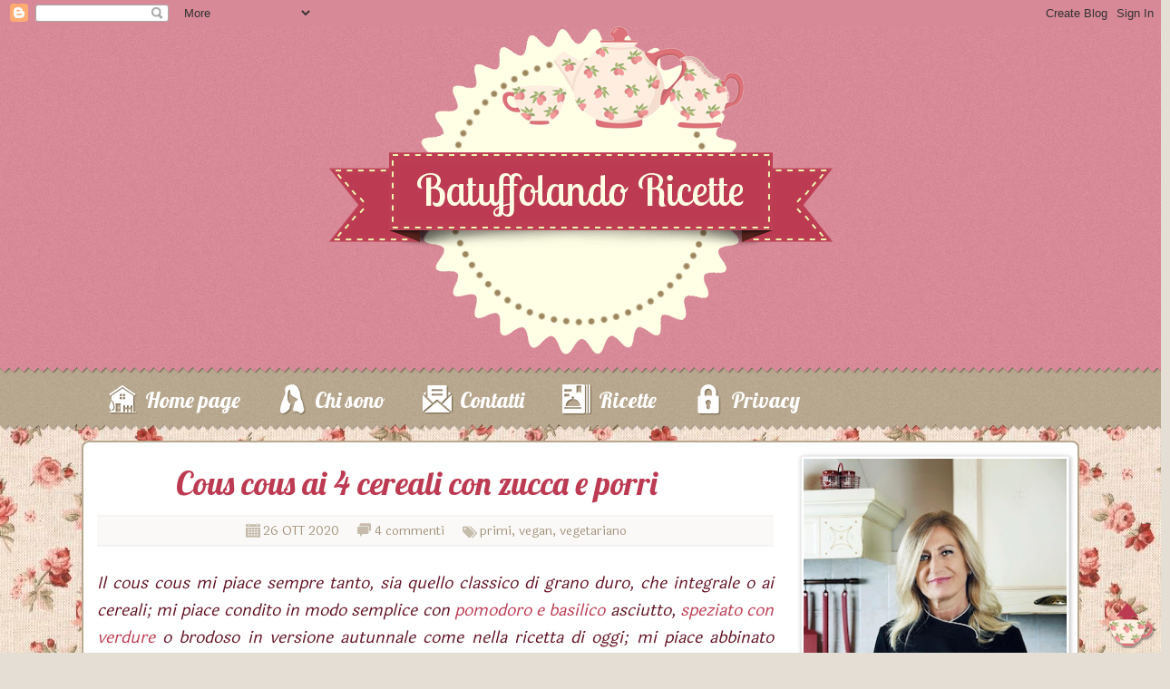

--- FILE ---
content_type: text/html; charset=UTF-8
request_url: https://www.batuffolando-ricette.com/2020/10/cous-cous-ai-4-cereali-con-zucca-e-porri.html
body_size: 33530
content:
<!DOCTYPE html>
<html class='v2' dir='ltr' lang='it' xmlns='http://www.w3.org/1999/xhtml' xmlns:b='http://www.google.com/2005/gml/b' xmlns:data='http://www.google.com/2005/gml/data' xmlns:expr='http://www.google.com/2005/gml/expr'>
<head>
<link href='https://www.blogger.com/static/v1/widgets/335934321-css_bundle_v2.css' rel='stylesheet' type='text/css'/>
<meta content='width=1100' name='viewport'/>
<meta content='#BC3B52' name='theme-color'/>
<meta content='#BC3B52' name='msapplication-navbutton-color'/>
<meta content='#BC3B52' name='apple-mobile-web-app-status-bar-style'/>
<meta content='text/html; charset=UTF-8' http-equiv='Content-Type'/>
<meta content='blogger' name='generator'/>
<link href='https://www.batuffolando-ricette.com/favicon.ico' rel='icon' type='image/x-icon'/>
<link href='https://www.batuffolando-ricette.com/2020/10/cous-cous-ai-4-cereali-con-zucca-e-porri.html' rel='canonical'/>
<link rel="alternate" type="application/atom+xml" title="Batuffolando Ricette - Atom" href="https://www.batuffolando-ricette.com/feeds/posts/default" />
<link rel="alternate" type="application/rss+xml" title="Batuffolando Ricette - RSS" href="https://www.batuffolando-ricette.com/feeds/posts/default?alt=rss" />
<link rel="service.post" type="application/atom+xml" title="Batuffolando Ricette - Atom" href="https://www.blogger.com/feeds/1066151396708082928/posts/default" />

<link rel="alternate" type="application/atom+xml" title="Batuffolando Ricette - Atom" href="https://www.batuffolando-ricette.com/feeds/1320434962685308208/comments/default" />
<!--Can't find substitution for tag [blog.ieCssRetrofitLinks]-->
<link href='https://blogger.googleusercontent.com/img/b/R29vZ2xl/AVvXsEi4EVqiav-umNM_NOVoQrA0iaU2ZmPcaQDokUo4dE_xJ0mbGi3S5nrXf7DD8jIvTj8MOSaHHyB-FJ7ItXr5hiblzJ7IYej-T0hgESxH5m6F7KJCvUPTDqz6RCI9QP5XcVqNWzhXX8SugcQE/w361-h400/1.png' rel='image_src'/>
<meta content='https://www.batuffolando-ricette.com/2020/10/cous-cous-ai-4-cereali-con-zucca-e-porri.html' property='og:url'/>
<meta content='Cous cous ai 4 cereali con zucca e porri' property='og:title'/>
<meta content='Cucina casalinga Italiana e Piemontese, della tradizione e reinterpretata, ricette personali, Km.0, pane e dolci, lievito madre,tutorial e passo-passo' property='og:description'/>
<meta content='https://blogger.googleusercontent.com/img/b/R29vZ2xl/AVvXsEi4EVqiav-umNM_NOVoQrA0iaU2ZmPcaQDokUo4dE_xJ0mbGi3S5nrXf7DD8jIvTj8MOSaHHyB-FJ7ItXr5hiblzJ7IYej-T0hgESxH5m6F7KJCvUPTDqz6RCI9QP5XcVqNWzhXX8SugcQE/w1200-h630-p-k-no-nu/1.png' property='og:image'/>
<title>Batuffolando Ricette: Cous cous ai 4 cereali con zucca e porri</title>
<link href='https://fonts.googleapis.com/css?family=Lobster' rel='stylesheet'/>
<link href='https://fonts.googleapis.com/css?family=Laila' rel='stylesheet'/>
<style id='page-skin-1' type='text/css'><!--
/*-----------------------------------------------
Template per Simona by Iole Cal
Designer: Iole Cal
URL: https://iolecal.blogspot.com
Date: 8 March 2019
----------------------------------------------- */
body .navbar { height: 29px; background: #BC3B52; z-index: 124; }
#navbar-iframe { height: 29px; }
body { font-family: 'Laila', serif; font-weight: normal; font-size: 18px; text-align: justify; color: #631325; background: #E5DED5 url(https://www.iolecal.it/blog/widget/batuffolando/bodybgByIole.png) repeat fixed top left; padding: 0; }
html body .region-inner { min-width: 0; max-width: 100%; width: auto; }
h2 { font-size: 22px; }
a:link { text-decoration:none; color: #BC3B52; }
a:visited { text-decoration:none; color: #BC3B52; }
a:hover { text-decoration:underline; color: #631325; }
.body-fauxcolumn-outer .fauxcolumn-inner { background: transparent; _background-image: none; }
.body-fauxcolumn-outer .cap-top { position: absolute; z-index: 1; height: 400px; width: 100%; }
.body-fauxcolumn-outer .cap-top .cap-left { width: 100%; background: transparent; _background-image: none; }
.content-outer { margin-bottom: 1px; }
.content-inner { padding: 0; border: none; background: none; margin-top: 10px; }
.main-outer { background-color: #ffffff; border: 2px #B7A78E solid; border-bottom: none; -webkit-border-top-left-radius: 8px; -webkit-border-top-right-radius: 8px; -moz-border-radius-topleft: 8px; -moz-border-radius-topright: 8px; border-top-left-radius: 8px; border-top-right-radius: 8px; }
.header-outer { background: transparent url(https://www.iolecal.it/blog/widget/batuffolando/headerouterbgByIole.png) repeat scroll bottom left; _background-image: none; text-align: center; margin-bottom: 0; padding-bottom: 20px; }
.Header h1 { font: normal normal 60px Allerta Stencil; color: #db4960; text-shadow: 1px 2px 3px rgba(0, 0, 0, .2); }
.Header h1 a { color: #db4960; }
.Header .description { font-size: 140%; color: #db4960; }
.header-inner .Header .titlewrapper { padding: 22px 30px; }
.header-inner .Header .descriptionwrapper { padding: 0 30px; }
#header-inner a img { margin: 0 auto; }
.tabs-outer { width: 100%; margin-top: 0; background: transparent url(https://www.iolecal.it/blog/widget/batuffolando/tabsouterbgByIole.png) repeat-x scroll bottom left; padding: 1px 5px 15px 5px; }
.tabs-outer.fixed-nav { position: fixed; top: 0; left: 0; width: 100% !important; z-index: 999; }
.tabs-inner .section:first-child { border: none; }
.tabs-inner .section:first-child ul { margin-top: 6px; border: none; }
.tabs-inner .widget ul { background: transparent; _background-image: none; border-bottom: none; margin: 0; }
.tabs-inner .widget li a { display: inline-block; padding: 6px 20px 6px 50px; font-family: 'Lobster', cursive; font-size: 24px; font-weight: normal; color: #FFFFFF; border: none; background: transparent; margin-right: 12px; -webkit-border-radius: 8px; -moz-border-radius: 8px; border-radius: 8px; }
.tabs-inner .widget li.selected a, .tabs-inner .widget li a:hover  { color: #FFFFFF; background-color: #BC3B52; text-decoration: none; font-weight: normal; }
.tabs-inner .widget li:nth-child(5n+0) a { background-image: url(https://www.iolecal.it/blog/widget/batuffolando/page4bgByIole.png); background-repeat: no-repeat; background-position: center left; }
.tabs-inner .widget li:nth-child(5n+1) a { background-image: url(https://www.iolecal.it/blog/widget/batuffolando/page0bgByIole.png); background-repeat: no-repeat; background-position: center left; }
.tabs-inner .widget li:nth-child(5n+2) a { background-image: url(https://www.iolecal.it/blog/widget/batuffolando/page1bgByIole.png); background-repeat: no-repeat; background-position: center left; }
.tabs-inner .widget li:nth-child(5n+3) a { background-image: url(https://www.iolecal.it/blog/widget/batuffolando/page2bgByIole.png); background-repeat: no-repeat; background-position: center left; }
.tabs-inner .widget li:nth-child(5n+4) a { background-image: url(https://www.iolecal.it/blog/widget/batuffolando/page3bgByIole.png); background-repeat: no-repeat; background-position: center left; }
.fauxcolumn-left-outer .fauxcolumn-inner { border-right: none; }
.fauxcolumn-right-outer .fauxcolumn-inner { border-left: none; }
#sidebar-right-1 { margin: 0; }
div.widget > h2, div.widget h2.title { margin: 0 0 1em 0; font-family: 'Lobster', cursive; font-size: 22px; font-weight: normal; text-align: center; color: #BC3B52; background: #none; padding: 10px; }
.widget .zippy { color: #BC3B52; text-shadow: 2px 2px 1px rgba(0, 0, 0, .1); }
.widget .popular-posts ul { list-style: none; }
h2.date-header { font-family: 'Laila', serif; font-weight: normal; font-size: 13px; }
.date-header span { background-color: transparent; color: #BC3B52; padding: inherit; letter-spacing: inherit; margin: inherit; }
.main-inner { padding-top: 15px; padding-bottom: 30px; }
.main-inner .column-center-inner { padding: 0 15px; }
.main-inner .column-center-inner .section { margin: 0; }
.infopost { background: #FAF9F8; border-top: 2px #F6F4F2 solid; border-bottom: 2px #F6F4F2 solid; color: #A4927A; text-align: center; display: block; font-family: 'Laila', serif; font-size: 14px; padding: 6px 0 6px 0; margin: 0 0 25px 0; width: 100%; }
.custom-comment-link { height: 18px; width: auto; color: #A4927A; background-color: transparent; background-image: url(https://www.iolecal.it/blog/widget/batuffolando/commenticonByIole.png); background-repeat: no-repeat; background-position: 0 0; padding-left: 20px; margin: 0 15px 0 0; text-align: left; display: inline-block; }
.custom-comment-link a:link, .custom-comment-link a:visited, .custom-comment-link a:hover { color: #A4927A; text-decoration: none; }
.custom-date-header { height: 18px; width: auto; color: #A4927A; background-color: transparent; background-image: url(https://www.iolecal.it/blog/widget/batuffolando/dateiconByIole.png); background-repeat: no-repeat; background-position: 0 0; padding-left: 20px; margin: 0 15px 0 0; text-align: left; display: inline-block; }
.custom-label-link { height: 18px; width: auto; padding-left: 20px; margin-top: 0; text-align: left; display: inline-block; background-color: transparent; background-image: url(https://www.iolecal.it/blog/widget/batuffolando/labeliconByIole.png); background-repeat: no-repeat; background-position: 0 2px; }
.custom-label-link a:link, .custom-label-link a:visited, .custom-label-link a:hover { color: #A4927A; text-decoration: none; }
.post-outer { margin-bottom: 25px; padding: 0; }
.post { margin: 0 0 6px 0; }
.post-title, .post-title a, h3.post-title, h3.post-title a, .comments h4 { margin: 0; width: 704px; font-family: 'Lobster', cursive; font-size: 36px; line-height: 60px; font-weight: normal; text-align: center; color: #BC3B52; padding-bottom: 5px; text-decoration: none; }
.post-title, h3.post-title { background: #E4B1BA; border-left: 3px #E4B1BA solid; border-right: 3px #E4B1BA solid; }
.post-title:hover { background: #EDE5DA; }
.post-title a:hover { color: #A4927A; }
.post-body { line-height: 30px; position: relative; border: none; padding-bottom: 10px; padding-top: 0; background: none; }
.post-body img, .post-body .tr-caption-container, .Profile img, .Image img, .BlogList .item-thumbnail img { padding: 2px; background: #ffffff; border: 1px solid #eeeeee; -moz-box-shadow: 1px 1px 5px rgba(0, 0, 0, .3); -webkit-box-shadow: 1px 1px 5px rgba(0, 0, 0, .3); box-shadow: 1px 1px 5px rgba(0, 0, 0, .3); }
.post-body img, .post-body .tr-caption-container { padding: 5px; }
.post-body .tr-caption-container { color: #222222; }
.post-body .tr-caption-container img { padding: 0; background: transparent; border: none; -moz-box-shadow: 0 0 0 rgba(0, 0, 0, .1); -webkit-box-shadow: 0 0 0 rgba(0, 0, 0, .1); box-shadow: 0 0 0 rgba(0, 0, 0, .1); }
.post-header { margin: 0; line-height: 1.6; font-size: 90%; }
.jump-link { display: none; }
.readmore { text-align: center; width: 200px; height: 44px; line-height: 40px; background: none; margin: 0 auto; padding: 0; }
.readmore a:link, .readmore a:visited { font-family: 'Laila', serif; font-size: 18px; display: block; border: none; -webkit-border-radius: 8px; -moz-border-radius: 8px; border-radius: 8px; text-transform: uppercase; letter-spacing: -1px; color: #BC3B52; background: #F8ECEE;}
.readmore a:hover { text-decoration: none; color: #A4927A; background: #EDE5DA; }
.post-footer { margin: 20px -2px 0; padding: 5px 10px; color: #db4960; background-color: #ffffff; border-bottom: 1px solid #ffffff; line-height: 1.6; font-size: 90%; }
.comments .comment-block { margin-left: 38px; }
#comments .comment-author { padding-top: 1.5em; border: none; background-position: 0 1.5em; }
#comments .comment-author:first-child { padding-top: 0; border-top: none; }
.avatar-image-container img { background: url(https://www.iolecal.it/blog/widget/batuffolando/anonimoByIole.png) no-repeat; width: 35px; height: 35px; }
#comments .avatar-image-container img { border: none; }
.comments .comments-content .icon.blog-author { background-repeat: no-repeat; background-image: url(https://www.iolecal.it/blog/widget/batuffolando/commentsByIole.png); background-position: 0 0; width: 48px; height: 18px; }
.comments .comments-content .datetime { font-family: Tahoma; font-size: 10px; }
.comments .comments-content .loadmore a { border: none; }
.comments .comment-thread.inline-thread { background-color: #ffffff; }
.comments .continue { border: none; }
#comments .comment-header { text-align: right; margin: 0; padding: 8px 7px 0 15px; border: none; }
#comments .comment-content { border: none; padding: 10px 15px 10px 15px; }
.comments .comments-content .user { float: left; }
.comments .comment .comment-actions a { padding: 3px; margin-right: 4px; font-family: Tahoma; font-size: 10px; color: #BC3B52; border: none; text-decoration: none; -webkit-border-radius: 5px; -moz-border-radius: 5px; border-radius: 5px; }
.comments .comment .comment-actions a:hover { color: #A4927A; background-color: #F6F4F2; text-decoration: none; }
.section-columns td.columns-cell { border-left: none; }
.blog-pager { background: none; padding: 10px; }
#blog-pager a.home-link, #blog-pager a.blog-pager-newer-link, #blog-pager a.blog-pager-older-link { padding: 8px 12px; font-family: 'Laila', serif; font-size: 18px; color: #BC3B52; border: none; margin-right: 6px; background: #F8ECEE; -webkit-border-radius: 8px; -moz-border-radius: 8px; border-radius: 8px; }
#blog-pager a.home-link:hover, #blog-pager a.blog-pager-newer-link:hover, #blog-pager a.blog-pager-older-link:hover { color: #A4927A; background: #EDE5DA; text-decoration: none; }
.blog-feeds, .post-feeds { margin: 1em 0; text-align: center; display: none; }
.footer-outer { border: 2px #B7A78E solid; border-top: none; background: #FFFFFF; -webkit-border-bottom-right-radius: 8px; -webkit-border-bottom-left-radius: 8px; -moz-border-radius-bottomright: 8px; -moz-border-radius-bottomleft: 8px; border-bottom-right-radius: 8px; border-bottom-left-radius: 8px; }
#sidebar-right-1 .widget:nth-child(2n+0) h2, #sidebar-left-1 .widget:nth-child(2n+0) h2, .footer-outer .widget:nth-child(2n+0) h2, #footer-2-1 .widget:nth-child(2n+0) h2, #footer-2-2 .widget:nth-child(2n+1) h2, #footer-2-3 .widget:nth-child(2n+0) h2 { border: none; color: #A4927A; background: #EDE5DA; -webkit-border-radius: 8px; -moz-border-radius: 8px; border-radius: 8px; }
#sidebar-right-1 .widget:nth-child(2n+1) h2, #sidebar-left-1 .widget:nth-child(2n+1) h2, .footer-outer .widget:nth-child(2n+1) h2, #footer-2-1 .widget:nth-child(2n+1) h2, #footer-2-2 .widget:nth-child(2n+0) h2, #footer-2-3 .widget:nth-child(2n+1) h2 { border: none; color: #BC3B52; background: #F8ECEE; -webkit-border-radius: 8px; -moz-border-radius: 8px; border-radius: 8px; }
.status-msg-body { border: 1px #F8ECEE solid; background: #F6F4F2; color: #A4927A; }
.mobile .gsc-search-box { width: 98%; margin-left: 10px; margin-bottom: 20px; }
input.gsc-input { width: 96%; height: 22px; background: #FFFFFF; border: 1px #BC3B52 solid; color: #BC3B52; }
.gsc-search-button { width: 100px; }
input.gsc-search-button { width: 60px; height: 26px; background: #BC3B52; border: 1px #BC3B52 solid; color: #FFFFFF; border-radius: 5px; margin-left: 8px; }
#credits { border-top: 3px #F6F4F2 solid; padding: 20px 10px 15px 10px; margin: 0 40px 0 40px; text-align: center; }
#BlogArchive1_ArchiveList, .cloud-label-widget-content, #BlogList1_container, #BlogList2_container { height: 450px; overflow: auto; }
#Image39 .widget-content, #Image19 .widget-content, #Image28 .widget-content, #Image25 .widget-content, #Image34 .widget-content { text-align: center; }
::selection { color: #FFFFFF; background: #BC3B52; }
::-moz-selection { color: #FFFFFF; background: #BC3B52; }
body, html { scrollbar-3dlight-color: #FFFFFF; scrollbar-arrow-color: #BC3B52; scrollbar-base-color: #DE9DA9; scrollbar-darkshadow-color: #BC3B52; scrollbar-face-color: #DE9DA9; scrollbar-highlight-color: #DE9DA9; scrollbar-shadow-color: #D07686; }
::-webkit-scrollbar { width: 14px; height: 14px; background: #FFFFFF; }
::-webkit-scrollbar-button { height: 0; width: 0; background: transparent; }
::-webkit-scrollbar-track { background-color: transparent; }
::-webkit-scrollbar-track-piece  { background: #FFFFFF; }
::-webkit-scrollbar-thumb:vertical, ::-webkit-scrollbar-thumb:horizontal { background-color: #BC3B52; -webkit-border-radius: 8px; }
::-webkit-scrollbar-thumb:vertical:hover, ::-webkit-scrollbar-thumb:horizontal:hover { background: #A4927A; }
body.mobile  { background-size: auto; background: #FFFFFF; }
.mobile .navbar { height: 0; }
.mobile .body-fauxcolumn-outer { background: transparent none repeat scroll top left; }
.mobile .body-fauxcolumn-outer .cap-top { background-size: 100% auto; }
.mobile .header-outer { background: transparent url(https://www.iolecal.it/blog/widget/batuffolando/batuffolando_prova2/headerbgByIole.png) repeat-x scroll bottom left; margin-bottom: 0; padding-bottom: 10px; }
.mobile .content-outer { -webkit-box-shadow: none; box-shadow: none; }
.mobile .main-outer { margin-top: 0; border: none; }
.mobile .post { margin: 0; }
.mobile-index-title, .mobile h3.post-title, .mobile .post-title, .mobile .comments h4 { color: #BC3B52; font-family: 'Laila', serif; width: auto; background: none; font-family: 'Lobster', cursive; font-size: 20px; }
.mobile h3.post-title { margin: 0; }
.mobile-index-contents .post-body { border: none; }
.mobile-date-outer { border-bottom: 1px #A4927A solid; }
.mobile .main-inner .column-center-inner .section { margin: 0; }
.mobile .blog-pager { background: transparent none no-repeat scroll top center; }
#blog-pager .mobile-desktop-link a.home-link { color: #BC3B52; background: none; }
.mobile #blog-pager .mobile-link-button a.home-link, .mobile #blog-pager .mobile-link-button a.blog-pager-newer-link, .mobile #blog-pager .mobile-link-button a.blog-pager-older-link { background: none; color: #ffffff; padding: 0; }
.mobile .footer-outer { border: none; }
.mobile .date-header { float: left; }
.mobile .date-header span { background: url(https://www.iolecal.it/blog/widget/batuffolando/dateiconByIole.png) no-repeat left 1px; padding-left: 20px; line-height: 25px; margin-left: 1px; color: #A4927A; }
.mobile-index-comment { background: url(https://www.iolecal.it/blog/widget/batuffolando/commenticonByIole.png) no-repeat left 3px; padding-left: 20px; line-height: 25px; float: left; margin-left: 10px; }
.mobile-index-comment a { color: #A4927A; }
.mobile-index-arrow { color: #BC3B52; }
.mobile .main-inner, .mobile .footer-inner { background-color: #ffffff; }
.mobile-index-contents { color: #a23647; }
.mobile-link-button { background-color: #BC3B52; }
.mobile-link-button a:link, .mobile-link-button a:visited { color: #ffffff; }
.mobile .tabs-inner .section:first-child { border-top: none; }
.mobile .tabs-outer { width: 100%; margin-top: 0; padding: 0; height: 60px; background: transparent url(https://www.iolecal.it/blog/widget/batuffolando/batuffolando_prova2/tabsbgByIole.png) repeat-x bottom left; }
.mobile .tabs-inner .widget select { padding: 5px 0 0 42px; font-family: 'Laila', serif; font-size: 26px; font-weight: bold; color: #BC3B52; background: transparent url(https://www.iolecal.it/blog/widget/batuffolando/batuffolando_prova2/menuByIole.png) no-repeat center left; }
.mobile .tabs-inner .PageList .widget-content { color: #584942; border: none; background: none; padding: 0 12px; }
.mobile .tabs-inner .PageList .widget-content .pagelist-arrow { border-left: none; display: none; }
.mobile a.page0, .mobile a.page1, .mobile a.page2, .mobile a.page3, .mobile a.page4 { display: inline-block; width: 18%; height: 42px; margin-top: 5px; }
.mobile a.page0 { background: transparent url(https://www.iolecal.it/blog/widget/batuffolando/page0iconByIole.png) no-repeat top center; }
.mobile a.page1 { background: transparent url(https://www.iolecal.it/blog/widget/batuffolando/page1iconByIole.png) no-repeat top center; }
.mobile a.page2 { background: transparent url(https://www.iolecal.it/blog/widget/batuffolando/page2iconByIole.png) no-repeat top center; }
.mobile a.page3 { background: transparent url(https://www.iolecal.it/blog/widget/batuffolando/page3iconByIole.png) no-repeat top center; }
.mobile a.page4 { background: transparent url(https://www.iolecal.it/blog/widget/batuffolando/page4iconByIole.png) no-repeat top center; }
.mobile #credits { margin: 0; }

--></style>
<style id='template-skin-1' type='text/css'><!--
body {
min-width: 1100px;
}
.content-outer, .content-fauxcolumn-outer, .region-inner, .tabs-inner .widget ul {
min-width: 1100px;
max-width: 1100px !important;
_width: 1100px;
}
.main-inner .columns {
padding-left: 0px;
padding-right: 320px;
}
.main-inner .fauxcolumn-center-outer {
left: 0px;
right: 320px;
/* IE6 does not respect left and right together */
_width: expression(this.parentNode.offsetWidth -
parseInt("0px") -
parseInt("320px") + 'px');
}
.main-inner .fauxcolumn-left-outer {
width: 0px;
}
.main-inner .fauxcolumn-right-outer {
width: 320px;
}
.main-inner .column-left-outer {
width: 0px;
right: 100%;
margin-left: -0px;
}
.main-inner .column-right-outer {
width: 320px;
margin-right: -320px;
}
#layout {
min-width: 0;
}
#layout .content-outer {
min-width: 0;
width: 800px;
}
#layout .region-inner {
min-width: 0;
width: auto;
}
body#layout div.add_widget {
padding: 8px;
}
body#layout div.add_widget a {
margin-left: 32px;
}
--></style>
<style>
  .post-body { border: none; background: none;}
  h3.post-title { border: none; background: none; }
  .post-title:hover { background: none; }
</style>
<script src='https://code.jquery.com/jquery-1.10.1.js' type='text/javascript'></script>
<script type='text/javascript'>
  jQuery.noConflict();
  jQuery(window).load(function(){
    jQuery(window).scroll(function(){
      if (jQuery(window).scrollTop() > 410) {
        jQuery(".tabs-outer").addClass('fixed-nav');
      }
      else {
        jQuery(".tabs-outer").removeClass('fixed-nav');
      }
    });
  });
</script>
<script type='text/javascript'>
function customDateByIole(d) { 
  var da = d.split('/');
  var ms = ['','GEN','FEB','MAR','APR','MAG','GIU','LUG','AGO','SET','OTT','NOV','DIC'];
  document.write((da[1].charAt(0)=='0'?da[1].charAt(1):da[1])+" "+ms[da[0]]+" "+da[2].split(' ')[0]);
} 
function customTimeByIole(t) { 
  var ta = t.split(' ')[1];
  var h = ta.split(':')[0];
  var m = ta.split(':')[1];
  document.write(h+":"+m);
} 
function customCommentByIole(c) { 
  document.write(c.replace(' ', ' '));
} 
</script>
<script type='text/javascript'>
  img_thumb_height = 400;
  img_thumb_width = 710;
</script>
<script type='text/javascript'>
//<![CDATA[
  function createSummaryAndThumb(pID, pTitle, pUrl) {
    var summary = '';
    var div = document.getElementById(pID);
    var img = div.getElementsByTagName("img");
    var imgO;
    if(img.length>=1)
        imgO = img[0].src;
    else 
      imgO = 'https://www.iolecal.it/blog/widget/batuffolando/imgByIole.png';
    summary = '<div style="background: none; border: none; padding: 0; width: 710px; height: 400px; margin-left: 15px;"><div style="width: 704px; height: 400px; background-image: url(' + imgO + '); background-repeat: no-repeat; background-size: cover; background-position: center; border: 3px #E4B1BA solid; -webkit-border-radius: 8px; -moz-border-radius: 8px; border-radius: 8px;"></div><div class="post-title" style="position: relative; top: -100px; height: 55px; overflow: hidden; z-index: 123;"><a href="' + pUrl + '">' + pTitle + '</a></div></div>';
    div.innerHTML = summary + '<div style="text-align: justify; width: 710px; height: 123px; margin-top: 7px; margin-left: 15px; overflow: hidden; background: none;">' + div.textContent + '</div>';
}//]]>
</script>
<script type='text/javascript'>
cookieOptions = {msg: "Questo sito usa i cookie di terze parti per migliorare i servizi. Navigando nel blog accetti l'uso dei cookie.", close: "OK", learn: "+Info", link:"http://www.batuffolando-ricette.com/p/privacy-policy-di.html"};
</script>
<link href='https://www.blogger.com/dyn-css/authorization.css?targetBlogID=1066151396708082928&amp;zx=7d56859f-5d3c-437a-837d-1ec90bf657af' media='none' onload='if(media!=&#39;all&#39;)media=&#39;all&#39;' rel='stylesheet'/><noscript><link href='https://www.blogger.com/dyn-css/authorization.css?targetBlogID=1066151396708082928&amp;zx=7d56859f-5d3c-437a-837d-1ec90bf657af' rel='stylesheet'/></noscript>
<meta name='google-adsense-platform-account' content='ca-host-pub-1556223355139109'/>
<meta name='google-adsense-platform-domain' content='blogspot.com'/>

</head>
<body class='loading'>
<div class='navbar section' id='navbar' name='Navbar'><div class='widget Navbar' data-version='1' id='Navbar1'><script type="text/javascript">
    function setAttributeOnload(object, attribute, val) {
      if(window.addEventListener) {
        window.addEventListener('load',
          function(){ object[attribute] = val; }, false);
      } else {
        window.attachEvent('onload', function(){ object[attribute] = val; });
      }
    }
  </script>
<div id="navbar-iframe-container"></div>
<script type="text/javascript" src="https://apis.google.com/js/platform.js"></script>
<script type="text/javascript">
      gapi.load("gapi.iframes:gapi.iframes.style.bubble", function() {
        if (gapi.iframes && gapi.iframes.getContext) {
          gapi.iframes.getContext().openChild({
              url: 'https://www.blogger.com/navbar/1066151396708082928?po\x3d1320434962685308208\x26origin\x3dhttps://www.batuffolando-ricette.com',
              where: document.getElementById("navbar-iframe-container"),
              id: "navbar-iframe"
          });
        }
      });
    </script><script type="text/javascript">
(function() {
var script = document.createElement('script');
script.type = 'text/javascript';
script.src = '//pagead2.googlesyndication.com/pagead/js/google_top_exp.js';
var head = document.getElementsByTagName('head')[0];
if (head) {
head.appendChild(script);
}})();
</script>
</div></div>
<div class='body-fauxcolumns'>
<div class='fauxcolumn-outer body-fauxcolumn-outer'>
<div class='cap-top'>
<div class='cap-left'></div>
<div class='cap-right'></div>
</div>
<div class='fauxborder-left'>
<div class='fauxborder-right'></div>
<div class='fauxcolumn-inner'>
</div>
</div>
<div class='cap-bottom'>
<div class='cap-left'></div>
<div class='cap-right'></div>
</div>
</div>
</div>
<header>
<div class='header-outer'>
<div class='header-cap-top cap-top'>
<div class='cap-left'></div>
<div class='cap-right'></div>
</div>
<div class='fauxborder-left header-fauxborder-left'>
<div class='fauxborder-right header-fauxborder-right'></div>
<div class='region-inner header-inner'>
<div class='header section' id='header' name='Intestazione'><div class='widget Header' data-version='1' id='Header1'>
<div id='header-inner'>
<a href='https://www.batuffolando-ricette.com/' style='display: block'>
<img alt='Batuffolando Ricette' height='365px; ' id='Header1_headerimg' src='https://www.iolecal.it/blog/widget/batuffolando/headerByIole.png' style='display: block' width='816px; '/>
</a>
</div>
</div></div>
</div>
</div>
<div class='header-cap-bottom cap-bottom'>
<div class='cap-left'></div>
<div class='cap-right'></div>
</div>
</div>
</header>
<div class='tabs-outer'>
<div class='tabs-cap-top cap-top'>
<div class='cap-left'></div>
<div class='cap-right'></div>
</div>
<div class='fauxborder-left tabs-fauxborder-left'>
<div class='fauxborder-right tabs-fauxborder-right'></div>
<div class='region-inner tabs-inner'>
<div class='tabs section' id='crosscol' name='Multi-colonne'><div class='widget PageList' data-version='1' id='PageList1'>
<h2>Pagine</h2>
<div class='widget-content'>
<ul>
<li>
<a href='https://www.batuffolando-ricette.com/'>Home page</a>
</li>
<li>
<a href='https://www.batuffolando-ricette.com/p/chi-sono.html'>Chi&#160;sono</a>
</li>
<li>
<a href='https://www.batuffolando-ricette.com/p/contatti_7.html'>Contatti</a>
</li>
<li>
<a href='https://www.batuffolando-ricette.com/p/ricette.html'>Ricette</a>
</li>
<li>
<a href='https://www.batuffolando-ricette.com/p/privacy-policy-di.html'>Privacy</a>
</li>
</ul>
<div class='clear'></div>
</div>
</div></div>
<div class='tabs no-items section' id='crosscol-overflow' name='Cross-Column 2'></div>
</div>
</div>
<div class='tabs-cap-bottom cap-bottom'>
<div class='cap-left'></div>
<div class='cap-right'></div>
</div>
</div>
<div class='content'>
<div class='content-fauxcolumns'>
<div class='fauxcolumn-outer content-fauxcolumn-outer'>
<div class='cap-top'>
<div class='cap-left'></div>
<div class='cap-right'></div>
</div>
<div class='fauxborder-left'>
<div class='fauxborder-right'></div>
<div class='fauxcolumn-inner'>
</div>
</div>
<div class='cap-bottom'>
<div class='cap-left'></div>
<div class='cap-right'></div>
</div>
</div>
</div>
<div class='content-outer'>
<div class='content-cap-top cap-top'>
<div class='cap-left'></div>
<div class='cap-right'></div>
</div>
<div class='fauxborder-left content-fauxborder-left'>
<div class='fauxborder-right content-fauxborder-right'></div>
<div class='content-inner'>
<!-- header -->
<!-- tabs -->
<div class='main-outer'>
<div class='main-cap-top cap-top'>
<div class='cap-left'></div>
<div class='cap-right'></div>
</div>
<div class='fauxborder-left main-fauxborder-left'>
<div class='fauxborder-right main-fauxborder-right'></div>
<div class='region-inner main-inner'>
<div class='columns fauxcolumns'>
<div class='fauxcolumn-outer fauxcolumn-center-outer'>
<div class='cap-top'>
<div class='cap-left'></div>
<div class='cap-right'></div>
</div>
<div class='fauxborder-left'>
<div class='fauxborder-right'></div>
<div class='fauxcolumn-inner'>
</div>
</div>
<div class='cap-bottom'>
<div class='cap-left'></div>
<div class='cap-right'></div>
</div>
</div>
<div class='fauxcolumn-outer fauxcolumn-left-outer'>
<div class='cap-top'>
<div class='cap-left'></div>
<div class='cap-right'></div>
</div>
<div class='fauxborder-left'>
<div class='fauxborder-right'></div>
<div class='fauxcolumn-inner'>
</div>
</div>
<div class='cap-bottom'>
<div class='cap-left'></div>
<div class='cap-right'></div>
</div>
</div>
<div class='fauxcolumn-outer fauxcolumn-right-outer'>
<div class='cap-top'>
<div class='cap-left'></div>
<div class='cap-right'></div>
</div>
<div class='fauxborder-left'>
<div class='fauxborder-right'></div>
<div class='fauxcolumn-inner'>
</div>
</div>
<div class='cap-bottom'>
<div class='cap-left'></div>
<div class='cap-right'></div>
</div>
</div>
<!-- corrects IE6 width calculation -->
<div class='columns-inner'>
<div class='column-center-outer'>
<div class='column-center-inner'>
<div class='main section' id='main' name='Principale'><div class='widget Blog' data-version='1' id='Blog1'>
<div class='blog-posts hfeed'>

          <div class="date-outer">
        

          <div class="date-posts">
        
<div class='post-outer'>
<div class='post hentry uncustomized-post-template' itemprop='blogPost' itemscope='itemscope' itemtype='http://schema.org/BlogPosting'>
<meta content='https://blogger.googleusercontent.com/img/b/R29vZ2xl/AVvXsEi4EVqiav-umNM_NOVoQrA0iaU2ZmPcaQDokUo4dE_xJ0mbGi3S5nrXf7DD8jIvTj8MOSaHHyB-FJ7ItXr5hiblzJ7IYej-T0hgESxH5m6F7KJCvUPTDqz6RCI9QP5XcVqNWzhXX8SugcQE/w361-h400/1.png' itemprop='image_url'/>
<meta content='1066151396708082928' itemprop='blogId'/>
<meta content='1320434962685308208' itemprop='postId'/>
<a name='1320434962685308208'></a>
<h3 class='post-title entry-title' itemprop='name'>
Cous cous ai 4 cereali con zucca e porri
</h3>
<div class='post-header'>
<div class='post-header-line-1'></div>
</div>
<div class='infopost'>
<div class='custom-date-header'>
<script>customDateByIole('10/26/2020 10:00:00 AM');</script>
</div>
<div class='custom-comment-link'>
<a class='comment-link' href='https://www.batuffolando-ricette.com/2020/10/cous-cous-ai-4-cereali-con-zucca-e-porri.html#comment-form' onclick=''>
<script>customCommentByIole('4 commenti');</script>
</a>
</div>
<div class='custom-label-link'>
<a href='https://www.batuffolando-ricette.com/search/label/primi' rel='tag'>primi</a>,
<a href='https://www.batuffolando-ricette.com/search/label/vegan' rel='tag'>vegan</a>,
<a href='https://www.batuffolando-ricette.com/search/label/vegetariano' rel='tag'>vegetariano</a>
</div>
</div>
<div class='post-body entry-content' id='post-body-1320434962685308208' itemprop='description articleBody'>
<div><i>Il cous cous mi piace sempre tanto, sia quello classico di grano duro, che integrale o ai cereali; mi piace condito in modo semplice con&nbsp;<a href="https://www.batuffolando-ricette.com/2011/07/cous-cous-profumato-al-basilico-e-menta.html">pomodoro e basilico</a> asciutto,&nbsp;<a href="https://www.batuffolando-ricette.com/2017/09/cous-cous-speziato-al-sapore-della.html">speziato con verdure</a> o brodoso in versione autunnale come nella ricetta di oggi; mi piace abbinato <a href="https://www.batuffolando-ricette.com/2020/05/cous-cous-ai-4-cereali-con-ceci.html">legumi</a>, sotto forma di <a href="https://www.batuffolando-ricette.com/2013/06/sformatini-di-cous-cous-alle-verdure.html">sformatino</a>, con&nbsp;<a href="https://www.batuffolando-ricette.com/2017/06/cous-cous-con-pesto-di-pistacchi-di.html">pesto e pistacchi</a>&nbsp;e lo trovo irresistibile con il <a href="https://www.batuffolando-ricette.com/2020/08/cous-cous-tiepido-con-tonno-fresco_13.html">tonno fresco</a>.&nbsp;</i></div><div><br /></div><div class="separator" style="clear: both; text-align: center;"><a href="https://blogger.googleusercontent.com/img/b/R29vZ2xl/AVvXsEi4EVqiav-umNM_NOVoQrA0iaU2ZmPcaQDokUo4dE_xJ0mbGi3S5nrXf7DD8jIvTj8MOSaHHyB-FJ7ItXr5hiblzJ7IYej-T0hgESxH5m6F7KJCvUPTDqz6RCI9QP5XcVqNWzhXX8SugcQE/s2048/1.png" imageanchor="1" style="margin-left: 1em; margin-right: 1em;"><img border="0" data-original-height="2048" data-original-width="1850" height="400" src="https://blogger.googleusercontent.com/img/b/R29vZ2xl/AVvXsEi4EVqiav-umNM_NOVoQrA0iaU2ZmPcaQDokUo4dE_xJ0mbGi3S5nrXf7DD8jIvTj8MOSaHHyB-FJ7ItXr5hiblzJ7IYej-T0hgESxH5m6F7KJCvUPTDqz6RCI9QP5XcVqNWzhXX8SugcQE/w361-h400/1.png" width="361" /></a></div><div><br /></div>Cosa serve per 2 persone:<br />120 g. cous cous ai 4 cereali (grano duro integrale, farro, kamut e mais)<br />250 g. zucca pulita (peso netto)<br />2 porri<br />acqua q.b.<br />sale e pepe q.b.<br />un ciuffo basilico<br />olio evo q.b.<br /><br />Per prima cosa mettere in una casseruola la zucca tagliata a tocchi grossolani e il porro a fette, coprire con due dita d'acqua, aggiungere una presa di sale, il basilico, mettere il coperchio e fare cuocere a fiamma bassa fino a quando la verdura si è sfaldata (se necessario aggiungere poca acqua calda).<br />Io l'ho voluto un po' brodoso ed ho fatto in modo di ottenere un volume di liquido più abbondante rispetto al peso del cous cous, se si desidera asciutto calcolarne uguale quantità. <br />Dunque pesare il cous cous e metterlo in una ciotola, unire il brodo della zucca e del porro e lasciare idratare 5 minuti, riversare poi il tutto nella casseruola contenente la verdura ormai sfaldata ridotta in purea, se necessario riscaldare qualche attimo la pietanza e servire con una spolverata di pepe macinato al momento ed un filo d'olio evo.<div><br /></div><div class="separator" style="clear: both; text-align: center;"><a href="https://blogger.googleusercontent.com/img/b/R29vZ2xl/AVvXsEjNVU23zb1FI5PUP-R02sfNZtg37s0X81GAGCDyNazlRQwnlOWf0UsKClhhveJK3x2Xkj6LOJIzGLuVDiunTYugfbh1Inc0xtwOOUJVwnPdiicsL3MD3ZYIWCsM4oIMDYji5Vnp2reylL0-/s1920/2.png" imageanchor="1" style="margin-left: 1em; margin-right: 1em;"><img border="0" data-original-height="1392" data-original-width="1920" height="290" src="https://blogger.googleusercontent.com/img/b/R29vZ2xl/AVvXsEjNVU23zb1FI5PUP-R02sfNZtg37s0X81GAGCDyNazlRQwnlOWf0UsKClhhveJK3x2Xkj6LOJIzGLuVDiunTYugfbh1Inc0xtwOOUJVwnPdiicsL3MD3ZYIWCsM4oIMDYji5Vnp2reylL0-/w400-h290/2.png" width="400" /></a></div><br /><div><br /></div>
<div style='clear: both;'></div>
</div>
<div style='font-family: &#39;Lobster&#39;, cursive; font-size: 35px; color: #BC3B52; text-align: right;'>Simona</div>
<script type='text/javascript'> var defaultnoimage="05"; var maxresults="16"; var splittercolor="F8ECEE"; var backgroundcolor="FFFFFF"; var titlecolor="BC3B52"; var linkscolor="BC3B52"; var linkshovercolor="DB4960"; var linksbghovercolor="F8ECEE"; var relatedpoststitle="Ti potrebbero interessare..."; </script><script src='https://www.iolecal.it/blog/posts300/post353/postCorrelatiConAnteprimeTitoliByIole.js' type='text/javascript'></script>
<div id='related-posts'>
<script src='/feeds/posts/default/-/primi?alt=json-in-script&callback=post_correlati_con_anteprime_titoli_by_Iole&max-results=20' type='text/javascript'></script>
<script src='/feeds/posts/default/-/vegan?alt=json-in-script&callback=post_correlati_con_anteprime_titoli_by_Iole&max-results=20' type='text/javascript'></script>
<script src='/feeds/posts/default/-/vegetariano?alt=json-in-script&callback=post_correlati_con_anteprime_titoli_by_Iole&max-results=20' type='text/javascript'></script>
<script type='text/javascript'>
removeRelatedDuplicates_thumbs();
printRelatedLabels_thumbs("https://www.batuffolando-ricette.com/2020/10/cous-cous-ai-4-cereali-con-zucca-e-porri.html");
</script></div><div style='clear:both'></div>
<div class='post-footer'>
<div class='post-footer-line post-footer-line-1'>
<span class='post-author vcard'>
By
<span class='fn' itemprop='author' itemscope='itemscope' itemtype='http://schema.org/Person'>
<meta content='https://www.blogger.com/profile/16429725918597478509' itemprop='url'/>
<a class='g-profile' href='https://www.blogger.com/profile/16429725918597478509' rel='author' title='author profile'>
<span itemprop='name'>Simona Nania</span>
</a>
</span>
</span>
<span class='post-timestamp'>
alle
<meta content='https://www.batuffolando-ricette.com/2020/10/cous-cous-ai-4-cereali-con-zucca-e-porri.html' itemprop='url'/>
<a class='timestamp-link' href='https://www.batuffolando-ricette.com/2020/10/cous-cous-ai-4-cereali-con-zucca-e-porri.html' rel='bookmark' title='permanent link'><abbr class='published' itemprop='datePublished' title='2020-10-26T10:00:00+01:00'><script>customTimeByIole('10/26/2020 10:00:00 AM');</script></abbr></a>
</span>
<span class='reaction-buttons'>
</span>
<span class='post-comment-link'>
</span>
<span class='post-backlinks post-comment-link'>
</span>
<span class='post-icons'>
<span class='item-action'>
<a href='https://www.blogger.com/email-post/1066151396708082928/1320434962685308208' title='Post per email'>
<img alt='' class='icon-action' height='13' src='https://resources.blogblog.com/img/icon18_email.gif' width='18'/>
</a>
</span>
<span class='item-control blog-admin pid-948935604'>
<a href='https://www.blogger.com/post-edit.g?blogID=1066151396708082928&postID=1320434962685308208&from=pencil' title='Modifica post'>
<img alt='' class='icon-action' height='18' src='https://resources.blogblog.com/img/icon18_edit_allbkg.gif' width='18'/>
</a>
</span>
</span>
<div class='post-share-buttons goog-inline-block'>
<a class='goog-inline-block share-button sb-email' href='https://www.blogger.com/share-post.g?blogID=1066151396708082928&postID=1320434962685308208&target=email' target='_blank' title='Invia tramite email'><span class='share-button-link-text'>Invia tramite email</span></a><a class='goog-inline-block share-button sb-blog' href='https://www.blogger.com/share-post.g?blogID=1066151396708082928&postID=1320434962685308208&target=blog' onclick='window.open(this.href, "_blank", "height=270,width=475"); return false;' target='_blank' title='Postalo sul blog'><span class='share-button-link-text'>Postalo sul blog</span></a><a class='goog-inline-block share-button sb-twitter' href='https://www.blogger.com/share-post.g?blogID=1066151396708082928&postID=1320434962685308208&target=twitter' target='_blank' title='Condividi su X'><span class='share-button-link-text'>Condividi su X</span></a><a class='goog-inline-block share-button sb-facebook' href='https://www.blogger.com/share-post.g?blogID=1066151396708082928&postID=1320434962685308208&target=facebook' onclick='window.open(this.href, "_blank", "height=430,width=640"); return false;' target='_blank' title='Condividi su Facebook'><span class='share-button-link-text'>Condividi su Facebook</span></a><a class='goog-inline-block share-button sb-pinterest' href='https://www.blogger.com/share-post.g?blogID=1066151396708082928&postID=1320434962685308208&target=pinterest' target='_blank' title='Condividi su Pinterest'><span class='share-button-link-text'>Condividi su Pinterest</span></a>
</div>
</div>
<div class='post-footer-line post-footer-line-2'>
<span class='post-labels'>
<div class='custom-label-link'>
<a href='https://www.batuffolando-ricette.com/search/label/primi' rel='tag'>primi</a>,
<a href='https://www.batuffolando-ricette.com/search/label/vegan' rel='tag'>vegan</a>,
<a href='https://www.batuffolando-ricette.com/search/label/vegetariano' rel='tag'>vegetariano</a>
</div>
</span>
</div>
<div class='post-footer-line post-footer-line-3'>
<span class='post-location'>
</span>
</div>
</div>
</div>
<div class='comments' id='comments'>
<a name='comments'></a>
<h4>
<script>customCommentByIole('4 commenti');</script>
</h4>
<div class='comments-content'>
<script async='async' src='' type='text/javascript'></script>
<script type='text/javascript'>
    (function() {
      var items = null;
      var msgs = null;
      var config = {};

// <![CDATA[
      var cursor = null;
      if (items && items.length > 0) {
        cursor = parseInt(items[items.length - 1].timestamp) + 1;
      }

      var bodyFromEntry = function(entry) {
        var text = (entry &&
                    ((entry.content && entry.content.$t) ||
                     (entry.summary && entry.summary.$t))) ||
            '';
        if (entry && entry.gd$extendedProperty) {
          for (var k in entry.gd$extendedProperty) {
            if (entry.gd$extendedProperty[k].name == 'blogger.contentRemoved') {
              return '<span class="deleted-comment">' + text + '</span>';
            }
          }
        }
        return text;
      }

      var parse = function(data) {
        cursor = null;
        var comments = [];
        if (data && data.feed && data.feed.entry) {
          for (var i = 0, entry; entry = data.feed.entry[i]; i++) {
            var comment = {};
            // comment ID, parsed out of the original id format
            var id = /blog-(\d+).post-(\d+)/.exec(entry.id.$t);
            comment.id = id ? id[2] : null;
            comment.body = bodyFromEntry(entry);
            comment.timestamp = Date.parse(entry.published.$t) + '';
            if (entry.author && entry.author.constructor === Array) {
              var auth = entry.author[0];
              if (auth) {
                comment.author = {
                  name: (auth.name ? auth.name.$t : undefined),
                  profileUrl: (auth.uri ? auth.uri.$t : undefined),
                  avatarUrl: (auth.gd$image ? auth.gd$image.src : undefined)
                };
              }
            }
            if (entry.link) {
              if (entry.link[2]) {
                comment.link = comment.permalink = entry.link[2].href;
              }
              if (entry.link[3]) {
                var pid = /.*comments\/default\/(\d+)\?.*/.exec(entry.link[3].href);
                if (pid && pid[1]) {
                  comment.parentId = pid[1];
                }
              }
            }
            comment.deleteclass = 'item-control blog-admin';
            if (entry.gd$extendedProperty) {
              for (var k in entry.gd$extendedProperty) {
                if (entry.gd$extendedProperty[k].name == 'blogger.itemClass') {
                  comment.deleteclass += ' ' + entry.gd$extendedProperty[k].value;
                } else if (entry.gd$extendedProperty[k].name == 'blogger.displayTime') {
                  comment.displayTime = entry.gd$extendedProperty[k].value;
                }
              }
            }
            comments.push(comment);
          }
        }
        return comments;
      };

      var paginator = function(callback) {
        if (hasMore()) {
          var url = config.feed + '?alt=json&v=2&orderby=published&reverse=false&max-results=50';
          if (cursor) {
            url += '&published-min=' + new Date(cursor).toISOString();
          }
          window.bloggercomments = function(data) {
            var parsed = parse(data);
            cursor = parsed.length < 50 ? null
                : parseInt(parsed[parsed.length - 1].timestamp) + 1
            callback(parsed);
            window.bloggercomments = null;
          }
          url += '&callback=bloggercomments';
          var script = document.createElement('script');
          script.type = 'text/javascript';
          script.src = url;
          document.getElementsByTagName('head')[0].appendChild(script);
        }
      };
      var hasMore = function() {
        return !!cursor;
      };
      var getMeta = function(key, comment) {
        if ('iswriter' == key) {
          var matches = !!comment.author
              && comment.author.name == config.authorName
              && comment.author.profileUrl == config.authorUrl;
          return matches ? 'true' : '';
        } else if ('deletelink' == key) {
          return config.baseUri + '/comment/delete/'
               + config.blogId + '/' + comment.id;
        } else if ('deleteclass' == key) {
          return comment.deleteclass;
        }
        return '';
      };

      var replybox = null;
      var replyUrlParts = null;
      var replyParent = undefined;

      var onReply = function(commentId, domId) {
        if (replybox == null) {
          // lazily cache replybox, and adjust to suit this style:
          replybox = document.getElementById('comment-editor');
          if (replybox != null) {
            replybox.height = '250px';
            replybox.style.display = 'block';
            replyUrlParts = replybox.src.split('#');
          }
        }
        if (replybox && (commentId !== replyParent)) {
          replybox.src = '';
          document.getElementById(domId).insertBefore(replybox, null);
          replybox.src = replyUrlParts[0]
              + (commentId ? '&parentID=' + commentId : '')
              + '#' + replyUrlParts[1];
          replyParent = commentId;
        }
      };

      var hash = (window.location.hash || '#').substring(1);
      var startThread, targetComment;
      if (/^comment-form_/.test(hash)) {
        startThread = hash.substring('comment-form_'.length);
      } else if (/^c[0-9]+$/.test(hash)) {
        targetComment = hash.substring(1);
      }

      // Configure commenting API:
      var configJso = {
        'maxDepth': config.maxThreadDepth
      };
      var provider = {
        'id': config.postId,
        'data': items,
        'loadNext': paginator,
        'hasMore': hasMore,
        'getMeta': getMeta,
        'onReply': onReply,
        'rendered': true,
        'initComment': targetComment,
        'initReplyThread': startThread,
        'config': configJso,
        'messages': msgs
      };

      var render = function() {
        if (window.goog && window.goog.comments) {
          var holder = document.getElementById('comment-holder');
          window.goog.comments.render(holder, provider);
        }
      };

      // render now, or queue to render when library loads:
      if (window.goog && window.goog.comments) {
        render();
      } else {
        window.goog = window.goog || {};
        window.goog.comments = window.goog.comments || {};
        window.goog.comments.loadQueue = window.goog.comments.loadQueue || [];
        window.goog.comments.loadQueue.push(render);
      }
    })();
// ]]>
  </script>
<div id='comment-holder'>
<div class="comment-thread toplevel-thread"><ol id="top-ra"><li class="comment" id="c5771622833787342151"><div class="avatar-image-container"><img src="//blogger.googleusercontent.com/img/b/R29vZ2xl/AVvXsEiPv-M7EUYzHKWG7TXb7XgDP1e68lmGybIQtgV1mM_E5aieTaoDL3yUIXMCk_jL3-JWuzTfX08KfA4iY3IU5ET53nolmrAdXehxN8M_YokXmZ0gCW_9mpUnxIC7vnGx0Ps/s45-c/klimt.jpg" alt=""/></div><div class="comment-block"><div class="comment-header"><cite class="user"><a href="https://www.blogger.com/profile/02001046796417393668" rel="nofollow">edvige</a></cite><span class="icon user "></span><span class="datetime secondary-text"><a rel="nofollow" href="https://www.batuffolando-ricette.com/2020/10/cous-cous-ai-4-cereali-con-zucca-e-porri.html?showComment=1603726658006#c5771622833787342151">lunedì, 26 ottobre, 2020</a></span></div><p class="comment-content">Cous cous con verdure carne o pesce mi piace molto ma questa volta devo levare la zucca non mi piace è troppo dolce per me per con i porri.... Buona settimana.</p><span class="comment-actions secondary-text"><a class="comment-reply" target="_self" data-comment-id="5771622833787342151">Rispondi</a><span class="item-control blog-admin blog-admin pid-1614057280"><a target="_self" href="https://www.blogger.com/comment/delete/1066151396708082928/5771622833787342151">Elimina</a></span></span></div><div class="comment-replies"><div id="c5771622833787342151-rt" class="comment-thread inline-thread hidden"><span class="thread-toggle thread-expanded"><span class="thread-arrow"></span><span class="thread-count"><a target="_self">Risposte</a></span></span><ol id="c5771622833787342151-ra" class="thread-chrome thread-expanded"><div></div><div id="c5771622833787342151-continue" class="continue"><a class="comment-reply" target="_self" data-comment-id="5771622833787342151">Rispondi</a></div></ol></div></div><div class="comment-replybox-single" id="c5771622833787342151-ce"></div></li><li class="comment" id="c7938361046594922395"><div class="avatar-image-container"><img src="//blogger.googleusercontent.com/img/b/R29vZ2xl/AVvXsEhRDrDibZ1zAFtjULeYlwUZzeWYv794nAqCxqLeqPUEVV1uIZLQBpX6dw4BHRUv4FsEA2VyrxZokviijYfNt8IXeuTOCuCoslabulxagAe51XsxH-PQbUKLytNpj3A3kQ/s45-c/IMG-20210909-WA0023+ritagliata.jpg" alt=""/></div><div class="comment-block"><div class="comment-header"><cite class="user"><a href="https://www.blogger.com/profile/02434319853485885580" rel="nofollow">Daniela</a></cite><span class="icon user "></span><span class="datetime secondary-text"><a rel="nofollow" href="https://www.batuffolando-ricette.com/2020/10/cous-cous-ai-4-cereali-con-zucca-e-porri.html?showComment=1603745012489#c7938361046594922395">lunedì, 26 ottobre, 2020</a></span></div><p class="comment-content">Il cous cous mi piace moltissimo e abbinato alla mia amata zucca, trovo che diventi un piatto molto gustoso ^_^<br>Buona settimana</p><span class="comment-actions secondary-text"><a class="comment-reply" target="_self" data-comment-id="7938361046594922395">Rispondi</a><span class="item-control blog-admin blog-admin pid-644206795"><a target="_self" href="https://www.blogger.com/comment/delete/1066151396708082928/7938361046594922395">Elimina</a></span></span></div><div class="comment-replies"><div id="c7938361046594922395-rt" class="comment-thread inline-thread hidden"><span class="thread-toggle thread-expanded"><span class="thread-arrow"></span><span class="thread-count"><a target="_self">Risposte</a></span></span><ol id="c7938361046594922395-ra" class="thread-chrome thread-expanded"><div></div><div id="c7938361046594922395-continue" class="continue"><a class="comment-reply" target="_self" data-comment-id="7938361046594922395">Rispondi</a></div></ol></div></div><div class="comment-replybox-single" id="c7938361046594922395-ce"></div></li><li class="comment" id="c8416096912212010746"><div class="avatar-image-container"><img src="//1.bp.blogspot.com/-rlk2rKWaMyk/Zi392Nu5EwI/AAAAAAAAK2w/2_k4KZSJNXwAQGEDLr31CQUE9_r1XD-1QCK4BGAYYCw/s35/bimba-che-impasta.jpg" alt=""/></div><div class="comment-block"><div class="comment-header"><cite class="user"><a href="https://www.blogger.com/profile/01318550221738925065" rel="nofollow">ipasticciditerry</a></cite><span class="icon user "></span><span class="datetime secondary-text"><a rel="nofollow" href="https://www.batuffolando-ricette.com/2020/10/cous-cous-ai-4-cereali-con-zucca-e-porri.html?showComment=1603786987242#c8416096912212010746">martedì, 27 ottobre, 2020</a></span></div><p class="comment-content">Naturalmente condivido i tuoi gusti 😀 E ti pare strano? Un abbraccio amica mia </p><span class="comment-actions secondary-text"><a class="comment-reply" target="_self" data-comment-id="8416096912212010746">Rispondi</a><span class="item-control blog-admin blog-admin pid-858712587"><a target="_self" href="https://www.blogger.com/comment/delete/1066151396708082928/8416096912212010746">Elimina</a></span></span></div><div class="comment-replies"><div id="c8416096912212010746-rt" class="comment-thread inline-thread hidden"><span class="thread-toggle thread-expanded"><span class="thread-arrow"></span><span class="thread-count"><a target="_self">Risposte</a></span></span><ol id="c8416096912212010746-ra" class="thread-chrome thread-expanded"><div></div><div id="c8416096912212010746-continue" class="continue"><a class="comment-reply" target="_self" data-comment-id="8416096912212010746">Rispondi</a></div></ol></div></div><div class="comment-replybox-single" id="c8416096912212010746-ce"></div></li><li class="comment" id="c2925126835101905657"><div class="avatar-image-container"><img src="//blogger.googleusercontent.com/img/b/R29vZ2xl/AVvXsEg0yt8cE4zy4aSpmTQEs03INmSx8Ak28oS0ZfcTe5n2XSSV12yxrhj-d6_QxcQKfLSw3uCPc5tpFv5n2V5W1vV4IB7SXOndc0-vfe4jvEQYJG9Z6aLqKajIeim67OnE5w/s45-c/*" alt=""/></div><div class="comment-block"><div class="comment-header"><cite class="user"><a href="https://www.blogger.com/profile/00260471222071081395" rel="nofollow">La cucina di Esme</a></cite><span class="icon user "></span><span class="datetime secondary-text"><a rel="nofollow" href="https://www.batuffolando-ricette.com/2020/10/cous-cous-ai-4-cereali-con-zucca-e-porri.html?showComment=1603827079961#c2925126835101905657">martedì, 27 ottobre, 2020</a></span></div><p class="comment-content">Anche io amo particolarmente il cous cous se poi ci unisci la mia amatissima zucca...da provare!<br>baci<br>Alice</p><span class="comment-actions secondary-text"><a class="comment-reply" target="_self" data-comment-id="2925126835101905657">Rispondi</a><span class="item-control blog-admin blog-admin pid-545584892"><a target="_self" href="https://www.blogger.com/comment/delete/1066151396708082928/2925126835101905657">Elimina</a></span></span></div><div class="comment-replies"><div id="c2925126835101905657-rt" class="comment-thread inline-thread hidden"><span class="thread-toggle thread-expanded"><span class="thread-arrow"></span><span class="thread-count"><a target="_self">Risposte</a></span></span><ol id="c2925126835101905657-ra" class="thread-chrome thread-expanded"><div></div><div id="c2925126835101905657-continue" class="continue"><a class="comment-reply" target="_self" data-comment-id="2925126835101905657">Rispondi</a></div></ol></div></div><div class="comment-replybox-single" id="c2925126835101905657-ce"></div></li></ol><div id="top-continue" class="continue"><a class="comment-reply" target="_self">Aggiungi commento</a></div><div class="comment-replybox-thread" id="top-ce"></div><div class="loadmore hidden" data-post-id="1320434962685308208"><a target="_self">Carica altro...</a></div></div>
</div>
</div>
<p class='comment-footer'>
<div class='comment-form'>
<a name='comment-form'></a>
<p>La moderazione è attiva. Commenti  con pubblicità e link commerciali non verranno pubblicati.<br />Navigando e scrivendo commenti si acconsente al trattamento e all&#39;archiviazione dei propri dati personali da parte degli autori di questo sito, confermando di aver letto ed accettato il regolamento nella sezione preposta su questa home page &quot;Privacy policy&quot;<br /><br />Buona giornata!<br /></p>
<a href='https://www.blogger.com/comment/frame/1066151396708082928?po=1320434962685308208&hl=it&saa=85391&origin=https://www.batuffolando-ricette.com' id='comment-editor-src'></a>
<iframe allowtransparency='true' class='blogger-iframe-colorize blogger-comment-from-post' frameborder='0' height='410px' id='comment-editor' name='comment-editor' src='' width='100%'></iframe>
<script src='https://www.blogger.com/static/v1/jsbin/2830521187-comment_from_post_iframe.js' type='text/javascript'></script>
<script type='text/javascript'>
      BLOG_CMT_createIframe('https://www.blogger.com/rpc_relay.html');
    </script>
</div>
</p>
<div id='backlinks-container'>
<div id='Blog1_backlinks-container'>
</div>
</div>
</div>
</div>

        </div></div>
      
</div>
<div class='blog-pager' id='blog-pager'>
<span id='blog-pager-newer-link'>
<a class='blog-pager-newer-link' href='https://www.batuffolando-ricette.com/2020/10/tortine-speziate-con-mele-e-albicocche.html' id='Blog1_blog-pager-newer-link' title='Post più recente'>Post più recente</a>
</span>
<span id='blog-pager-older-link'>
<a class='blog-pager-older-link' href='https://www.batuffolando-ricette.com/2020/10/coniglio-e-polenta-con-gorgonzola-e.html' id='Blog1_blog-pager-older-link' title='Post più vecchio'>Post più vecchio</a>
</span>
<a class='home-link' href='https://www.batuffolando-ricette.com/'>Home page</a>
</div>
<div class='clear'></div>
<div class='post-feeds'>
<div class='feed-links'>
Iscriviti a:
<a class='feed-link' href='https://www.batuffolando-ricette.com/feeds/1320434962685308208/comments/default' target='_blank' type='application/atom+xml'>Commenti sul post (Atom)</a>
</div>
</div>
</div></div>
</div>
</div>
<div class='column-left-outer'>
<div class='column-left-inner'>
<aside>
</aside>
</div>
</div>
<div class='column-right-outer'>
<div class='column-right-inner'>
<aside>
<div class='sidebar section' id='sidebar-right-1'><div class='widget Image' data-version='1' id='Image1'>
<div class='widget-content'>
<img alt='' height='312' id='Image1_img' src='https://blogger.googleusercontent.com/img/a/AVvXsEhg4h-I29ZTdlXqiXBwf5Uh9X1S8F0Y2t0bW1NOSbwgi0RXR5UFbvvz2i5TyztwIU80DuCa343wXwG1zuBGjXSNCST76MdKcf_wKm6Q9AJkDoHysM75eV9dE09sk9_NZ1Mt9p2kbXwsgwNx2011cdtnfbi7i29ROFRHvFLxub9k-3axJI_BM5Bss91FLwGu=s312' width='312'/>
<br/>
</div>
<div class='clear'></div>
</div><div class='widget HTML' data-version='1' id='HTML7'>
<div class='widget-content'>
<div style="font-family: 'Lobster', cursive; font-size: 35px; color: #BC3B52; text-align: left;">Benvenuti!</div>
<div style="text-align: justify; font-family: 'Laila', serif; font-size: 18px; color: #A4927A;">Dal 2011 Food blogger writer & content creator. Collaboro con aziende del settore e agenzie di marketing. Offro spunti di cucina semplice, alla portata di tutti;  lievitati e cura del lievito madre. Tutorial passo-passo delle ricette.  
<div style="font-family: 'Lobster', cursive; font-size: 25px; color: #BC3B52; text-align: right;">Simona Nania Vigna</div></div>
</div>
<div class='clear'></div>
</div><div class='widget HTML' data-version='1' id='HTML2'>
<h2 class='title'>Seguimi su Facebook</h2>
<div class='widget-content'>
<div id="fb-root"></div> <script>(function(d, s, id) { var js, fjs = d.getElementsByTagName(s)[0]; if (d.getElementById(id)) return; js = d.createElement(s); js.id = id; js.src = "//connect.facebook.net/it_IT/all.js#xfbml=1"; fjs.parentNode.insertBefore(js, fjs); }(document, 'script', 'facebook-jssdk'));</script>
<div class="fb-page" data-href="https://www.facebook.com/batuffolandoricette/" data-tabs="timeline" data-width="280" data-height="200" data-small-header="false" data-adapt-container-width="true" data-hide-cover="false" data-show-facepile="true"><blockquote cite="https://www.facebook.com/batuffolandoricette/" class="fb-xfbml-parse-ignore"><a href="https://www.facebook.com/batuffolandoricette/">Batuffolando Ricette</a></blockquote></div>
</div>
<div class='clear'></div>
</div><div class='widget HTML' data-version='1' id='HTML1'>
<h2 class='title'>Seguimi su Pinterest</h2>
<div class='widget-content'>
<a data-pin-do="embedUser" data-pin-lang="it" data-pin-board-width="300" data-pin-scale-height="140" data-pin-scale-width="60" href="https://it.pinterest.com/batuffolando/"></a>
</div>
<div class='clear'></div>
</div><div class='widget BlogSearch' data-version='1' id='BlogSearch1'>
<h2 class='title'>Cosa cerchi?</h2>
<div class='widget-content'>
<div id='BlogSearch1_form'>
<form action='https://www.batuffolando-ricette.com/search' class='gsc-search-box' target='_top'>
<table cellpadding='0' cellspacing='0' class='gsc-search-box'>
<tbody>
<tr>
<td class='gsc-input'>
<input autocomplete='off' class='gsc-input' name='q' size='10' title='search' type='text' value=''/>
</td>
<td class='gsc-search-button'>
<input class='gsc-search-button' title='search' type='submit' value='Cerca'/>
</td>
</tr>
</tbody>
</table>
</form>
</div>
</div>
<div class='clear'></div>
</div><div class='widget HTML' data-version='1' id='HTML5'>
<h2 class='title'>Follow me</h2>
<div class='widget-content'>
<!-- Icone sociali by iolecal.blogspot.it realizzate esclusivamente per Simona -->
<div id="iconeByIole"></div>
<div id="topByIole"></div>
<script src="https://www.iolecal.it/blog/posts400/post491/batuffolando/iconeByIole.js" type="text/javascript"></script>
</div>
<div class='clear'></div>
</div><div class='widget HTML' data-version='1' id='HTML6'>
<h2 class='title'>Il mio banner</h2>
<div class='widget-content'>
<!-- Banner by iolecal.blogspot.com -->
<div style="width: 200px; height: 130px; margin: 0 auto;"><img src="https://www.iolecal.it/blog/widget/batuffolando/bannerByIole.png" style="width: 200px; height: 130px; border: none;"/></div>
<div style="width: 200px; height: 50px; margin: 10px auto;"><textarea id="bannerCode" onclick="select()" style="background: transparent; color: #BC3B52; font-size: 11px; font-family: Tahoma; resize: none; border: 1px solid #BC3B52; margin: 0; width: 190px; height: 40px;">&lt;!-- Banner by iolecal.blogspot.com --&gt;&lt;div style="width: 200px; height: 130px; margin: 0 auto;"&gt;&lt;a href="https://www.batuffolando-ricette.com/"&gt;&lt;img src="https://www.iolecal.it/blog/widget/batuffolando/bannerByIole.png" title="Batuffolando Ricette" alt="Batuffolando Ricette" style="width: 200px; height: 130px; border: none;"/&gt;&lt;/a&gt;&lt;/div&gt;</textarea></div>
</div>
<div class='clear'></div>
</div><div class='widget Followers' data-version='1' id='Followers1'>
<h2 class='title'>Lettori fissi</h2>
<div class='widget-content'>
<div id='Followers1-wrapper'>
<div style='margin-right:2px;'>
<div><script type="text/javascript" src="https://apis.google.com/js/platform.js"></script>
<div id="followers-iframe-container"></div>
<script type="text/javascript">
    window.followersIframe = null;
    function followersIframeOpen(url) {
      gapi.load("gapi.iframes", function() {
        if (gapi.iframes && gapi.iframes.getContext) {
          window.followersIframe = gapi.iframes.getContext().openChild({
            url: url,
            where: document.getElementById("followers-iframe-container"),
            messageHandlersFilter: gapi.iframes.CROSS_ORIGIN_IFRAMES_FILTER,
            messageHandlers: {
              '_ready': function(obj) {
                window.followersIframe.getIframeEl().height = obj.height;
              },
              'reset': function() {
                window.followersIframe.close();
                followersIframeOpen("https://www.blogger.com/followers/frame/1066151396708082928?colors\x3dCgt0cmFuc3BhcmVudBILdHJhbnNwYXJlbnQaByMwMDAwMDAiByMwMDAwMDAqByNGRkZGRkYyByMwMDAwMDA6ByMwMDAwMDBCByMwMDAwMDBKByMwMDAwMDBSByNGRkZGRkZaC3RyYW5zcGFyZW50\x26pageSize\x3d21\x26hl\x3dit\x26origin\x3dhttps://www.batuffolando-ricette.com");
              },
              'open': function(url) {
                window.followersIframe.close();
                followersIframeOpen(url);
              }
            }
          });
        }
      });
    }
    followersIframeOpen("https://www.blogger.com/followers/frame/1066151396708082928?colors\x3dCgt0cmFuc3BhcmVudBILdHJhbnNwYXJlbnQaByMwMDAwMDAiByMwMDAwMDAqByNGRkZGRkYyByMwMDAwMDA6ByMwMDAwMDBCByMwMDAwMDBKByMwMDAwMDBSByNGRkZGRkZaC3RyYW5zcGFyZW50\x26pageSize\x3d21\x26hl\x3dit\x26origin\x3dhttps://www.batuffolando-ricette.com");
  </script></div>
</div>
</div>
<div class='clear'></div>
</div>
</div><div class='widget HTML' data-version='1' id='HTML3'>
<h2 class='title'>Traduttore</h2>
<div class='widget-content'>
<script type="text/javascript">
function showHide(shID) {
    if (document.getElementById(shID)) {
        if (document.getElementById(shID+'-show').style.display != 'none') {
            document.getElementById(shID+'-show').style.display = 'none';
            document.getElementById(shID).style.display = 'block';
        }
        else {
            document.getElementById(shID+'-show').style.display = 'inline';
            document.getElementById(shID).style.display = 'none';
        }
    }
}
</script>

<style>

 .google_translate img {
margin: 5px 5px 0px 5px;
    height: 28px;
    width: 28px;
        }
        .google_translate:hover img {
filter:alpha(opacity=0.30);
        -moz-opacity: 0.30;
        opacity: 0.30;
        border:0;
        }

a.hideLink {
    background: transparent url('up.gif') no-repeat left;
color: #0880C4;}

a.showLink:hover, a.hideLink:hover {
color: #0880C4;
 }

 </style>

 <div>

 <a class="google_translate" href="#" target="_blank" rel="nofollow" title="English" onclick="window.open('http://translate.google.com/translate?u='+encodeURIComponent(location.href)+'&langpair=auto%7cen&hl=en'); return false;"><img alt="English" border="0" align="absbottom" title="English" height="24" src="https://blogger.googleusercontent.com/img/b/R29vZ2xl/AVvXsEhwuyklSu5uWVEiQA5tT8S6-D_mirXX2mn5-TFwwK5y7mnYmjcvnKkqszCw4ebRqwFW5D089SOksRSqTSVTFc6dsp6WtiWOEfxwfMEif9Y8U41phhuuQrSsJsNlFZ-_jNkee0IMSRmRpMFX/s32-Ic42/United-Kingdom.png" style="cursor: pointer;margin-right:8px" width="24"/></a>

 <a class="google_translate" href="#" target="_blank" rel="nofollow" title="French" onclick="window.open('http://translate.google.com/translate?u='+encodeURIComponent(location.href)+'&langpair=auto%7cfr&hl=en'); return false;"><img alt="French" border="0" align="absbottom" title="French" height="24" src="https://blogger.googleusercontent.com/img/b/R29vZ2xl/AVvXsEjJGWcOxsFp4-x9kJAjWlICOEICqDXCMmlC-4E9AxLiDq7cT4mAZJDLL5s4lS4b4YPpdQRKkcEGE-2Yxp7J15Xyp2WLyxQ8YvDhY7vxjnlUOZ9voGEicaI9euE8g-0kG667ouxSrIHNrBXJ/s32-Ic42/France.png" style="cursor: pointer;margin-right:8px" width="24"/></a>

 <a class="google_translate" href="#" target="_blank" rel="nofollow" title="German" onclick="window.open('http://translate.google.com/translate?u='+encodeURIComponent(location.href)+'&langpair=auto%7cde&hl=en'); return false;"><img alt="German" border="0" align="absbottom" title="German" height="24" src="https://blogger.googleusercontent.com/img/b/R29vZ2xl/AVvXsEhpKf1Gml8KW-Ptdst684wAshHEvJp9sZ9HLKD7EdVO-f91IuumeKMkYL5m6e2B0FH2qEw2fVA-BY-US69-ky7osx-HO2OuoSe0YhjKqIeYKS-tTKOmwByAOZj6H0yYBkpPLyNJ5uZ32DAM/s32-Ic42/Germany.png" style="cursor: pointer;margin-right:8px" width="24"/></a>

 <a class="google_translate" href="#" target="_blank" rel="nofollow" title="Spain" onclick="window.open('http://translate.google.com/translate?u='+encodeURIComponent(location.href)+'&langpair=auto%7ces&hl=en'); return false;"><img alt="Spain" border="0" align="absbottom" title="Spain" height="24" src="https://blogger.googleusercontent.com/img/b/R29vZ2xl/AVvXsEjgdnA9lEPABpgHJSAa1Mb3qw_igK4q9RYFQ79wVPFBNzbyUmOW70soOCM3IU81ceoOj0_Axwrg6-ov1lXg-2AMKUwPdD9r2nEmgyzgKrvK4Do7qOYHc8BQDsAiVASk5CR4wLcYU6qBbBky/s32-Ic42/Spain.png" style="cursor: pointer;margin-right:8px" width="24"/></a>

       <a class="google_translate" href="#" target="_blank" rel="nofollow" title="Russian" onclick="window.open('http://translate.google.com/translate?u='+encodeURIComponent(location.href)+'&langpair=auto%7cru&hl=en'); return false;"><img alt="Russian" border="0" align="absbottom" title="Russian" height="24" src="https://blogger.googleusercontent.com/img/b/R29vZ2xl/AVvXsEgfhYoLxvvGIGB9LRya5zvKZK320c5LonVoKQDoukZZJhln4cNt0ZuIY1nl-w72GNEwNhdKzgTK0BSLfdRdV3sGwRD0TJ-B0ppPpS-0d2CcVyGKpRYtYpKfD8r37MCODsK-0MkiCukvp32a/s32-Ic42/Russia.png" style="cursor: pointer;margin-right:8px" width="24"/></a>

 <a class="google_translate" href="#" target="_blank" rel="nofollow" title="Portuguese" onclick="window.open('http://translate.google.com/translate?u='+encodeURIComponent(location.href)+'&langpair=auto%7cpt&hl=en'); return false;"><img alt="Portuguese" border="0" align="absbottom" title="Portuguese" height="24" src="https://blogger.googleusercontent.com/img/b/R29vZ2xl/AVvXsEjwAtIM7riIysfga78GSZr8hJKo8A1wFkWwrupSXm5fekU2mobRAC6pErMl66SrGFwyp-Y5GvLL5cPBXT3te7I-mTtEpFkJcjLaUr3Ak8uyVsPFYP1jjUZZrOwXxZ9CF_aQQky2sXHct_p7/s32-Ic42/Portugal.png" style="cursor: pointer;margin-right:8px" width="24"/></a>
<br />

     </div>
</div>
<div class='clear'></div>
</div><div class='widget HTML' data-version='1' id='HTML9'>
<h2 class='title'>Calendario</h2>
<div class='widget-content'>
<script type="text/javascript" src="https://www.iolecal.it/blog/widget/batuffolando/calendarioByIole.js"></script>
<div id="calendarioBatuffolandoByIole"></div>
<script type="text/javascript">calendarioBatuffolandoByIole();</script>
</div>
<div class='clear'></div>
</div><div class='widget Image' data-version='1' id='Image39'>
<h2>Al Km 0!</h2>
<div class='widget-content'>
<a href='https://www.facebook.com/rubricaalkm0/'>
<img alt='Al Km 0!' height='89' id='Image39_img' src='https://blogger.googleusercontent.com/img/b/R29vZ2xl/AVvXsEjoY1ukhXlH6uiBJCnVJRkLdnnZ64OtFfXffaY2nFyueLNqOUKYUhHYcPqwJFF7HBACpEokoTQhHe3e4nrpve7ozrmRQXWgyO3JczkimWixwZpvJO-sLdX41OI4Ws9QXWS2XuMXeje9xyer/s1600/240.jpg' width='240'/>
</a>
<br/>
</div>
<div class='clear'></div>
</div><div class='widget Image' data-version='1' id='Image19'>
<h2>Il Granaio!</h2>
<div class='widget-content'>
<a href='https://www.facebook.com/ilgranaiofoodblogger/'>
<img alt='Il Granaio!' height='154' id='Image19_img' src='https://blogger.googleusercontent.com/img/b/R29vZ2xl/AVvXsEjt6E_h5u8KEbQ3I4nYOwzQjIwClkIz-1ojKqjK8ah7Ox7YXOWokBMGZ30UNo2B0PgIui9b0qzqcOJqwK48Rrk1cyIVdtfkojOanFIkIaPTkBzjYkYya9qq1xUaJvgFNngfnP_UjbwvUx47/s1600/logo+per+sidebar.JPG' width='240'/>
</a>
<br/>
</div>
<div class='clear'></div>
</div><div class='widget Image' data-version='1' id='Image28'>
<h2>Sono su Alice Cucina di agosto 2015</h2>
<div class='widget-content'>
<a href='http://www.batuffolando-ricette.com/2015/07/numero-di-agosto-del-mensile-alice.html'>
<img alt='Sono su Alice Cucina di agosto 2015' height='285' id='Image28_img' src='https://blogger.googleusercontent.com/img/b/R29vZ2xl/AVvXsEiMlEudelqmL7IkBqek1ppp93ddmrXPYRx7LMGaVTXTPi3iKBZU4xT69SuVVTPqGyd4r7r-kDmmipNEY6deTCGLJyzeqzMxAe0wAUzR4HPnODjlYOKvOt1nmTlnUkfuf5RDBGThfSAWTjus/s1600-r/alice+cucina.JPG' width='242'/>
</a>
<br/>
<span class='caption'>Con la mia ricetta: peperoncini ripieni alla piemontese</span>
</div>
<div class='clear'></div>
</div><div class='widget Image' data-version='1' id='Image25'>
<h2>Sono Su Il Giornale.it</h2>
<div class='widget-content'>
<a href='http://lorenzovinci.ilgiornale.it/recipe/toma-piemontese-dop-produzione-disciplinare-e-calorie/'>
<img alt='Sono Su Il Giornale.it' height='203' id='Image25_img' src='https://blogger.googleusercontent.com/img/b/R29vZ2xl/AVvXsEgexHh0vt6JjIZAiG8oGMKI42gWkyiAVacoBSyUXoVrFm-q2MxR7rvuEzDpxtPxjjL7-9es0U0KHqqrXbF640vEv-jcEzT1OhHbrV2U3mxdXhs26osEnoThXrGK8BlvReLInTYscsHDCXME/s1600-r/images.jpg' width='249'/>
</a>
<br/>
<span class='caption'>Con la mia ricetta: risotto allo zafferano con salsiccia e toma piemontese</span>
</div>
<div class='clear'></div>
</div><div class='widget Image' data-version='1' id='Image34'>
<h2>"Chi abbandona gli animali è un vigliacco"</h2>
<div class='widget-content'>
<img alt='"Chi abbandona gli animali è un vigliacco"' height='177' id='Image34_img' src='https://blogger.googleusercontent.com/img/b/R29vZ2xl/AVvXsEg_pwjRIBCEyTxV6Ucr1bZZMRMH81WFt3F2mnRovExvZEtRHp2XCMN2GHHjOXjHzWY05NrJc4AT76evTCR1mt-GkBAkCVlzpzVjkMcXA81MeElnvMMxZF8EMjZEG2NOniDIAHs6R1qu8a-4/s1600-r/clip+animali+7.png' width='242'/>
<br/>
</div>
<div class='clear'></div>
</div><div class='widget Label' data-version='1' id='Label1'>
<h2>Etichette</h2>
<div class='widget-content cloud-label-widget-content'>
<span class='label-size label-size-1'>
<a dir='ltr' href='https://www.batuffolando-ricette.com/search/label/8%20file'>8 file</a>
</span>
<span class='label-size label-size-2'>
<a dir='ltr' href='https://www.batuffolando-ricette.com/search/label/aglio%20orsino'>aglio orsino</a>
</span>
<span class='label-size label-size-2'>
<a dir='ltr' href='https://www.batuffolando-ricette.com/search/label/agnello'>agnello</a>
</span>
<span class='label-size label-size-2'>
<a dir='ltr' href='https://www.batuffolando-ricette.com/search/label/agnolotti'>agnolotti</a>
</span>
<span class='label-size label-size-2'>
<a dir='ltr' href='https://www.batuffolando-ricette.com/search/label/agrodolce'>agrodolce</a>
</span>
<span class='label-size label-size-2'>
<a dir='ltr' href='https://www.batuffolando-ricette.com/search/label/agrumi'>agrumi</a>
</span>
<span class='label-size label-size-5'>
<a dir='ltr' href='https://www.batuffolando-ricette.com/search/label/al%20km%200'>al km 0</a>
</span>
<span class='label-size label-size-2'>
<a dir='ltr' href='https://www.batuffolando-ricette.com/search/label/al%20km0'>al km0</a>
</span>
<span class='label-size label-size-2'>
<a dir='ltr' href='https://www.batuffolando-ricette.com/search/label/alberelli%20di%20Natale'>alberelli di Natale</a>
</span>
<span class='label-size label-size-1'>
<a dir='ltr' href='https://www.batuffolando-ricette.com/search/label/albero%20di%20brioche'>albero di brioche</a>
</span>
<span class='label-size label-size-2'>
<a dir='ltr' href='https://www.batuffolando-ricette.com/search/label/albicocche'>albicocche</a>
</span>
<span class='label-size label-size-2'>
<a dir='ltr' href='https://www.batuffolando-ricette.com/search/label/albicocche%20secche'>albicocche secche</a>
</span>
<span class='label-size label-size-1'>
<a dir='ltr' href='https://www.batuffolando-ricette.com/search/label/Alice%20cucina%20rivista'>Alice cucina rivista</a>
</span>
<span class='label-size label-size-1'>
<a dir='ltr' href='https://www.batuffolando-ricette.com/search/label/altamura'>altamura</a>
</span>
<span class='label-size label-size-1'>
<a dir='ltr' href='https://www.batuffolando-ricette.com/search/label/amaretti'>amaretti</a>
</span>
<span class='label-size label-size-1'>
<a dir='ltr' href='https://www.batuffolando-ricette.com/search/label/amarone'>amarone</a>
</span>
<span class='label-size label-size-3'>
<a dir='ltr' href='https://www.batuffolando-ricette.com/search/label/amicizia'>amicizia</a>
</span>
<span class='label-size label-size-1'>
<a dir='ltr' href='https://www.batuffolando-ricette.com/search/label/amor%20polenta'>amor polenta</a>
</span>
<span class='label-size label-size-1'>
<a dir='ltr' href='https://www.batuffolando-ricette.com/search/label/anice%20stellato'>anice stellato</a>
</span>
<span class='label-size label-size-1'>
<a dir='ltr' href='https://www.batuffolando-ricette.com/search/label/anicini'>anicini</a>
</span>
<span class='label-size label-size-1'>
<a dir='ltr' href='https://www.batuffolando-ricette.com/search/label/anni%2080-90'>anni 80-90</a>
</span>
<span class='label-size label-size-5'>
<a dir='ltr' href='https://www.batuffolando-ricette.com/search/label/antipasti'>antipasti</a>
</span>
<span class='label-size label-size-2'>
<a dir='ltr' href='https://www.batuffolando-ricette.com/search/label/antipasti.%20ricette%20estive'>antipasti. ricette estive</a>
</span>
<span class='label-size label-size-1'>
<a dir='ltr' href='https://www.batuffolando-ricette.com/search/label/apericena'>apericena</a>
</span>
<span class='label-size label-size-3'>
<a dir='ltr' href='https://www.batuffolando-ricette.com/search/label/aperitivi'>aperitivi</a>
</span>
<span class='label-size label-size-2'>
<a dir='ltr' href='https://www.batuffolando-ricette.com/search/label/aperitivo'>aperitivo</a>
</span>
<span class='label-size label-size-3'>
<a dir='ltr' href='https://www.batuffolando-ricette.com/search/label/appetizer'>appetizer</a>
</span>
<span class='label-size label-size-2'>
<a dir='ltr' href='https://www.batuffolando-ricette.com/search/label/arance'>arance</a>
</span>
<span class='label-size label-size-1'>
<a dir='ltr' href='https://www.batuffolando-ricette.com/search/label/arancini'>arancini</a>
</span>
<span class='label-size label-size-1'>
<a dir='ltr' href='https://www.batuffolando-ricette.com/search/label/armelline'>armelline</a>
</span>
<span class='label-size label-size-1'>
<a dir='ltr' href='https://www.batuffolando-ricette.com/search/label/arrosto'>arrosto</a>
</span>
<span class='label-size label-size-2'>
<a dir='ltr' href='https://www.batuffolando-ricette.com/search/label/asparagi'>asparagi</a>
</span>
<span class='label-size label-size-2'>
<a dir='ltr' href='https://www.batuffolando-ricette.com/search/label/autunno'>autunno</a>
</span>
<span class='label-size label-size-2'>
<a dir='ltr' href='https://www.batuffolando-ricette.com/search/label/baccal%C3%A0'>baccalà</a>
</span>
<span class='label-size label-size-2'>
<a dir='ltr' href='https://www.batuffolando-ricette.com/search/label/baci%20di%20dama'>baci di dama</a>
</span>
<span class='label-size label-size-1'>
<a dir='ltr' href='https://www.batuffolando-ricette.com/search/label/bagna%20cauda'>bagna cauda</a>
</span>
<span class='label-size label-size-1'>
<a dir='ltr' href='https://www.batuffolando-ricette.com/search/label/bake%20off'>bake off</a>
</span>
<span class='label-size label-size-2'>
<a dir='ltr' href='https://www.batuffolando-ricette.com/search/label/banana'>banana</a>
</span>
<span class='label-size label-size-1'>
<a dir='ltr' href='https://www.batuffolando-ricette.com/search/label/b%C3%A4rlauch'>bärlauch</a>
</span>
<span class='label-size label-size-2'>
<a dir='ltr' href='https://www.batuffolando-ricette.com/search/label/batuffolando%20ricette'>batuffolando ricette</a>
</span>
<span class='label-size label-size-1'>
<a dir='ltr' href='https://www.batuffolando-ricette.com/search/label/befana'>befana</a>
</span>
<span class='label-size label-size-2'>
<a dir='ltr' href='https://www.batuffolando-ricette.com/search/label/besciamella'>besciamella</a>
</span>
<span class='label-size label-size-1'>
<a dir='ltr' href='https://www.batuffolando-ricette.com/search/label/besciamella%20all%27olio'>besciamella all&#39;olio</a>
</span>
<span class='label-size label-size-2'>
<a dir='ltr' href='https://www.batuffolando-ricette.com/search/label/biga%20farina%20bio'>biga farina bio</a>
</span>
<span class='label-size label-size-2'>
<a dir='ltr' href='https://www.batuffolando-ricette.com/search/label/biscotti'>biscotti</a>
</span>
<span class='label-size label-size-1'>
<a dir='ltr' href='https://www.batuffolando-ricette.com/search/label/biscotti%20del%20lagaccio'>biscotti del lagaccio</a>
</span>
<span class='label-size label-size-2'>
<a dir='ltr' href='https://www.batuffolando-ricette.com/search/label/biscotti%20per%20Natale'>biscotti per Natale</a>
</span>
<span class='label-size label-size-1'>
<a dir='ltr' href='https://www.batuffolando-ricette.com/search/label/biscuit'>biscuit</a>
</span>
<span class='label-size label-size-1'>
<a dir='ltr' href='https://www.batuffolando-ricette.com/search/label/blu%20di%20capra'>blu di capra</a>
</span>
<span class='label-size label-size-2'>
<a dir='ltr' href='https://www.batuffolando-ricette.com/search/label/bon%20bon'>bon bon</a>
</span>
<span class='label-size label-size-1'>
<a dir='ltr' href='https://www.batuffolando-ricette.com/search/label/Bonci'>Bonci</a>
</span>
<span class='label-size label-size-1'>
<a dir='ltr' href='https://www.batuffolando-ricette.com/search/label/bonet'>bonet</a>
</span>
<span class='label-size label-size-1'>
<a dir='ltr' href='https://www.batuffolando-ricette.com/search/label/borragine'>borragine</a>
</span>
<span class='label-size label-size-2'>
<a dir='ltr' href='https://www.batuffolando-ricette.com/search/label/bottarga'>bottarga</a>
</span>
<span class='label-size label-size-1'>
<a dir='ltr' href='https://www.batuffolando-ricette.com/search/label/brandy'>brandy</a>
</span>
<span class='label-size label-size-1'>
<a dir='ltr' href='https://www.batuffolando-ricette.com/search/label/brasato'>brasato</a>
</span>
<span class='label-size label-size-1'>
<a dir='ltr' href='https://www.batuffolando-ricette.com/search/label/brasato%20barolo'>brasato barolo</a>
</span>
<span class='label-size label-size-1'>
<a dir='ltr' href='https://www.batuffolando-ricette.com/search/label/bresaola'>bresaola</a>
</span>
<span class='label-size label-size-2'>
<a dir='ltr' href='https://www.batuffolando-ricette.com/search/label/brioche'>brioche</a>
</span>
<span class='label-size label-size-2'>
<a dir='ltr' href='https://www.batuffolando-ricette.com/search/label/brodo%20di%20carne'>brodo di carne</a>
</span>
<span class='label-size label-size-1'>
<a dir='ltr' href='https://www.batuffolando-ricette.com/search/label/brownies'>brownies</a>
</span>
<span class='label-size label-size-1'>
<a dir='ltr' href='https://www.batuffolando-ricette.com/search/label/brunch'>brunch</a>
</span>
<span class='label-size label-size-1'>
<a dir='ltr' href='https://www.batuffolando-ricette.com/search/label/bruno%20barbieri'>bruno barbieri</a>
</span>
<span class='label-size label-size-1'>
<a dir='ltr' href='https://www.batuffolando-ricette.com/search/label/bucaneve'>bucaneve</a>
</span>
<span class='label-size label-size-2'>
<a dir='ltr' href='https://www.batuffolando-ricette.com/search/label/buffet'>buffet</a>
</span>
<span class='label-size label-size-2'>
<a dir='ltr' href='https://www.batuffolando-ricette.com/search/label/bugie'>bugie</a>
</span>
<span class='label-size label-size-1'>
<a dir='ltr' href='https://www.batuffolando-ricette.com/search/label/bunet'>bunet</a>
</span>
<span class='label-size label-size-1'>
<a dir='ltr' href='https://www.batuffolando-ricette.com/search/label/burger'>burger</a>
</span>
<span class='label-size label-size-1'>
<a dir='ltr' href='https://www.batuffolando-ricette.com/search/label/burro'>burro</a>
</span>
<span class='label-size label-size-1'>
<a dir='ltr' href='https://www.batuffolando-ricette.com/search/label/cacao'>cacao</a>
</span>
<span class='label-size label-size-2'>
<a dir='ltr' href='https://www.batuffolando-ricette.com/search/label/cachi'>cachi</a>
</span>
<span class='label-size label-size-2'>
<a dir='ltr' href='https://www.batuffolando-ricette.com/search/label/caff%C3%A8'>caffè</a>
</span>
<span class='label-size label-size-2'>
<a dir='ltr' href='https://www.batuffolando-ricette.com/search/label/cake%20alle%20mele'>cake alle mele</a>
</span>
<span class='label-size label-size-1'>
<a dir='ltr' href='https://www.batuffolando-ricette.com/search/label/canditi'>canditi</a>
</span>
<span class='label-size label-size-2'>
<a dir='ltr' href='https://www.batuffolando-ricette.com/search/label/canederli'>canederli</a>
</span>
<span class='label-size label-size-1'>
<a dir='ltr' href='https://www.batuffolando-ricette.com/search/label/canestrelli'>canestrelli</a>
</span>
<span class='label-size label-size-1'>
<a dir='ltr' href='https://www.batuffolando-ricette.com/search/label/cannella'>cannella</a>
</span>
<span class='label-size label-size-1'>
<a dir='ltr' href='https://www.batuffolando-ricette.com/search/label/cannelloni'>cannelloni</a>
</span>
<span class='label-size label-size-1'>
<a dir='ltr' href='https://www.batuffolando-ricette.com/search/label/cannoli%20siciliani'>cannoli siciliani</a>
</span>
<span class='label-size label-size-2'>
<a dir='ltr' href='https://www.batuffolando-ricette.com/search/label/cantucci'>cantucci</a>
</span>
<span class='label-size label-size-1'>
<a dir='ltr' href='https://www.batuffolando-ricette.com/search/label/cantucci%20integrali'>cantucci integrali</a>
</span>
<span class='label-size label-size-2'>
<a dir='ltr' href='https://www.batuffolando-ricette.com/search/label/capodanno'>capodanno</a>
</span>
<span class='label-size label-size-1'>
<a dir='ltr' href='https://www.batuffolando-ricette.com/search/label/caponata'>caponata</a>
</span>
<span class='label-size label-size-1'>
<a dir='ltr' href='https://www.batuffolando-ricette.com/search/label/caponata%20di%20melanzane'>caponata di melanzane</a>
</span>
<span class='label-size label-size-1'>
<a dir='ltr' href='https://www.batuffolando-ricette.com/search/label/caprese'>caprese</a>
</span>
<span class='label-size label-size-1'>
<a dir='ltr' href='https://www.batuffolando-ricette.com/search/label/caprino'>caprino</a>
</span>
<span class='label-size label-size-1'>
<a dir='ltr' href='https://www.batuffolando-ricette.com/search/label/capunet'>capunet</a>
</span>
<span class='label-size label-size-1'>
<a dir='ltr' href='https://www.batuffolando-ricette.com/search/label/caramello%20salato'>caramello salato</a>
</span>
<span class='label-size label-size-1'>
<a dir='ltr' href='https://www.batuffolando-ricette.com/search/label/carboidrati'>carboidrati</a>
</span>
<span class='label-size label-size-2'>
<a dir='ltr' href='https://www.batuffolando-ricette.com/search/label/carciofi'>carciofi</a>
</span>
<span class='label-size label-size-3'>
<a dir='ltr' href='https://www.batuffolando-ricette.com/search/label/carne'>carne</a>
</span>
<span class='label-size label-size-2'>
<a dir='ltr' href='https://www.batuffolando-ricette.com/search/label/carnevale'>carnevale</a>
</span>
<span class='label-size label-size-2'>
<a dir='ltr' href='https://www.batuffolando-ricette.com/search/label/carni%20bianche'>carni bianche</a>
</span>
<span class='label-size label-size-1'>
<a dir='ltr' href='https://www.batuffolando-ricette.com/search/label/carot%20viola'>carot viola</a>
</span>
<span class='label-size label-size-1'>
<a dir='ltr' href='https://www.batuffolando-ricette.com/search/label/carpione'>carpione</a>
</span>
<span class='label-size label-size-1'>
<a dir='ltr' href='https://www.batuffolando-ricette.com/search/label/cassatelle'>cassatelle</a>
</span>
<span class='label-size label-size-2'>
<a dir='ltr' href='https://www.batuffolando-ricette.com/search/label/castagne'>castagne</a>
</span>
<span class='label-size label-size-2'>
<a dir='ltr' href='https://www.batuffolando-ricette.com/search/label/ceci'>ceci</a>
</span>
<span class='label-size label-size-2'>
<a dir='ltr' href='https://www.batuffolando-ricette.com/search/label/cereali'>cereali</a>
</span>
<span class='label-size label-size-1'>
<a dir='ltr' href='https://www.batuffolando-ricette.com/search/label/cestini%20di%20polenta'>cestini di polenta</a>
</span>
<span class='label-size label-size-1'>
<a dir='ltr' href='https://www.batuffolando-ricette.com/search/label/champignon'>champignon</a>
</span>
<span class='label-size label-size-1'>
<a dir='ltr' href='https://www.batuffolando-ricette.com/search/label/charlotte'>charlotte</a>
</span>
<span class='label-size label-size-1'>
<a dir='ltr' href='https://www.batuffolando-ricette.com/search/label/cheesecake'>cheesecake</a>
</span>
<span class='label-size label-size-2'>
<a dir='ltr' href='https://www.batuffolando-ricette.com/search/label/chiffon'>chiffon</a>
</span>
<span class='label-size label-size-1'>
<a dir='ltr' href='https://www.batuffolando-ricette.com/search/label/chiffon%20cake'>chiffon cake</a>
</span>
<span class='label-size label-size-1'>
<a dir='ltr' href='https://www.batuffolando-ricette.com/search/label/choco%20petit'>choco petit</a>
</span>
<span class='label-size label-size-1'>
<a dir='ltr' href='https://www.batuffolando-ricette.com/search/label/cibo%20per%20animali'>cibo per animali</a>
</span>
<span class='label-size label-size-2'>
<a dir='ltr' href='https://www.batuffolando-ricette.com/search/label/ciliegie'>ciliegie</a>
</span>
<span class='label-size label-size-1'>
<a dir='ltr' href='https://www.batuffolando-ricette.com/search/label/cinghiale'>cinghiale</a>
</span>
<span class='label-size label-size-2'>
<a dir='ltr' href='https://www.batuffolando-ricette.com/search/label/cioccolato'>cioccolato</a>
</span>
<span class='label-size label-size-1'>
<a dir='ltr' href='https://www.batuffolando-ricette.com/search/label/cioccolato%20e%20pere'>cioccolato e pere</a>
</span>
<span class='label-size label-size-1'>
<a dir='ltr' href='https://www.batuffolando-ricette.com/search/label/cipolle'>cipolle</a>
</span>
<span class='label-size label-size-4'>
<a dir='ltr' href='https://www.batuffolando-ricette.com/search/label/colazione'>colazione</a>
</span>
<span class='label-size label-size-2'>
<a dir='ltr' href='https://www.batuffolando-ricette.com/search/label/colazione%20salata'>colazione salata</a>
</span>
<span class='label-size label-size-2'>
<a dir='ltr' href='https://www.batuffolando-ricette.com/search/label/colomba%20pasquale'>colomba pasquale</a>
</span>
<span class='label-size label-size-1'>
<a dir='ltr' href='https://www.batuffolando-ricette.com/search/label/comfort%20food'>comfort food</a>
</span>
<span class='label-size label-size-1'>
<a dir='ltr' href='https://www.batuffolando-ricette.com/search/label/compleanno'>compleanno</a>
</span>
<span class='label-size label-size-1'>
<a dir='ltr' href='https://www.batuffolando-ricette.com/search/label/composta'>composta</a>
</span>
<span class='label-size label-size-2'>
<a dir='ltr' href='https://www.batuffolando-ricette.com/search/label/condimento'>condimento</a>
</span>
<span class='label-size label-size-1'>
<a dir='ltr' href='https://www.batuffolando-ricette.com/search/label/condimento%20estivo'>condimento estivo</a>
</span>
<span class='label-size label-size-3'>
<a dir='ltr' href='https://www.batuffolando-ricette.com/search/label/confettura'>confettura</a>
</span>
<span class='label-size label-size-1'>
<a dir='ltr' href='https://www.batuffolando-ricette.com/search/label/confettura%20di%20albicocche'>confettura di albicocche</a>
</span>
<span class='label-size label-size-1'>
<a dir='ltr' href='https://www.batuffolando-ricette.com/search/label/confettura%20di%20fichi'>confettura di fichi</a>
</span>
<span class='label-size label-size-2'>
<a dir='ltr' href='https://www.batuffolando-ricette.com/search/label/coniglio'>coniglio</a>
</span>
<span class='label-size label-size-3'>
<a dir='ltr' href='https://www.batuffolando-ricette.com/search/label/conserve'>conserve</a>
</span>
<span class='label-size label-size-4'>
<a dir='ltr' href='https://www.batuffolando-ricette.com/search/label/consigli'>consigli</a>
</span>
<span class='label-size label-size-3'>
<a dir='ltr' href='https://www.batuffolando-ricette.com/search/label/contest'>contest</a>
</span>
<span class='label-size label-size-2'>
<a dir='ltr' href='https://www.batuffolando-ricette.com/search/label/contorni'>contorni</a>
</span>
<span class='label-size label-size-1'>
<a dir='ltr' href='https://www.batuffolando-ricette.com/search/label/contorno'>contorno</a>
</span>
<span class='label-size label-size-1'>
<a dir='ltr' href='https://www.batuffolando-ricette.com/search/label/cookies'>cookies</a>
</span>
<span class='label-size label-size-1'>
<a dir='ltr' href='https://www.batuffolando-ricette.com/search/label/corman'>corman</a>
</span>
<span class='label-size label-size-1'>
<a dir='ltr' href='https://www.batuffolando-ricette.com/search/label/costine%20maiale'>costine maiale</a>
</span>
<span class='label-size label-size-1'>
<a dir='ltr' href='https://www.batuffolando-ricette.com/search/label/cotolette'>cotolette</a>
</span>
<span class='label-size label-size-2'>
<a dir='ltr' href='https://www.batuffolando-ricette.com/search/label/cous%20cous'>cous cous</a>
</span>
<span class='label-size label-size-2'>
<a dir='ltr' href='https://www.batuffolando-ricette.com/search/label/cozze'>cozze</a>
</span>
<span class='label-size label-size-1'>
<a dir='ltr' href='https://www.batuffolando-ricette.com/search/label/cpasticceria%20piemontese'>cpasticceria piemontese</a>
</span>
<span class='label-size label-size-1'>
<a dir='ltr' href='https://www.batuffolando-ricette.com/search/label/crema%20alla%20nocciola'>crema alla nocciola</a>
</span>
<span class='label-size label-size-1'>
<a dir='ltr' href='https://www.batuffolando-ricette.com/search/label/crema%20inglese'>crema inglese</a>
</span>
<span class='label-size label-size-2'>
<a dir='ltr' href='https://www.batuffolando-ricette.com/search/label/crema%20pasticcera'>crema pasticcera</a>
</span>
<span class='label-size label-size-1'>
<a dir='ltr' href='https://www.batuffolando-ricette.com/search/label/creme'>creme</a>
</span>
<span class='label-size label-size-1'>
<a dir='ltr' href='https://www.batuffolando-ricette.com/search/label/creme%20caramel'>creme caramel</a>
</span>
<span class='label-size label-size-2'>
<a dir='ltr' href='https://www.batuffolando-ricette.com/search/label/crepes'>crepes</a>
</span>
<span class='label-size label-size-1'>
<a dir='ltr' href='https://www.batuffolando-ricette.com/search/label/cr%C3%AApes'>crêpes</a>
</span>
<span class='label-size label-size-2'>
<a dir='ltr' href='https://www.batuffolando-ricette.com/search/label/crespelle'>crespelle</a>
</span>
<span class='label-size label-size-1'>
<a dir='ltr' href='https://www.batuffolando-ricette.com/search/label/croccante'>croccante</a>
</span>
<span class='label-size label-size-2'>
<a dir='ltr' href='https://www.batuffolando-ricette.com/search/label/crocchette'>crocchette</a>
</span>
<span class='label-size label-size-1'>
<a dir='ltr' href='https://www.batuffolando-ricette.com/search/label/crostata%20salata'>crostata salata</a>
</span>
<span class='label-size label-size-4'>
<a dir='ltr' href='https://www.batuffolando-ricette.com/search/label/crostate'>crostate</a>
</span>
<span class='label-size label-size-2'>
<a dir='ltr' href='https://www.batuffolando-ricette.com/search/label/crostatine'>crostatine</a>
</span>
<span class='label-size label-size-3'>
<a dir='ltr' href='https://www.batuffolando-ricette.com/search/label/cucina%20piemontese'>cucina piemontese</a>
</span>
<span class='label-size label-size-1'>
<a dir='ltr' href='https://www.batuffolando-ricette.com/search/label/cucina%20romana'>cucina romana</a>
</span>
<span class='label-size label-size-1'>
<a dir='ltr' href='https://www.batuffolando-ricette.com/search/label/cumino'>cumino</a>
</span>
<span class='label-size label-size-1'>
<a dir='ltr' href='https://www.batuffolando-ricette.com/search/label/cundigiun'>cundigiun</a>
</span>
<span class='label-size label-size-1'>
<a dir='ltr' href='https://www.batuffolando-ricette.com/search/label/Damiano%20Carrara'>Damiano Carrara</a>
</span>
<span class='label-size label-size-1'>
<a dir='ltr' href='https://www.batuffolando-ricette.com/search/label/danubio'>danubio</a>
</span>
<span class='label-size label-size-2'>
<a dir='ltr' href='https://www.batuffolando-ricette.com/search/label/dessert'>dessert</a>
</span>
<span class='label-size label-size-3'>
<a dir='ltr' href='https://www.batuffolando-ricette.com/search/label/dieta'>dieta</a>
</span>
<span class='label-size label-size-5'>
<a dir='ltr' href='https://www.batuffolando-ricette.com/search/label/dolcetti%20e%20biscotti'>dolcetti e biscotti</a>
</span>
<span class='label-size label-size-1'>
<a dir='ltr' href='https://www.batuffolando-ricette.com/search/label/dolci%20al%20caff%C3%A8'>dolci al caffè</a>
</span>
<span class='label-size label-size-4'>
<a dir='ltr' href='https://www.batuffolando-ricette.com/search/label/dolci%20al%20cucchiaio'>dolci al cucchiaio</a>
</span>
<span class='label-size label-size-3'>
<a dir='ltr' href='https://www.batuffolando-ricette.com/search/label/dolci%20classici'>dolci classici</a>
</span>
<span class='label-size label-size-2'>
<a dir='ltr' href='https://www.batuffolando-ricette.com/search/label/dolci%20con%20la%20frutta'>dolci con la frutta</a>
</span>
<span class='label-size label-size-2'>
<a dir='ltr' href='https://www.batuffolando-ricette.com/search/label/dolci%20della%20tradizione'>dolci della tradizione</a>
</span>
<span class='label-size label-size-5'>
<a dir='ltr' href='https://www.batuffolando-ricette.com/search/label/dolci%20e%20torte'>dolci e torte</a>
</span>
<span class='label-size label-size-1'>
<a dir='ltr' href='https://www.batuffolando-ricette.com/search/label/dolci%20estivi'>dolci estivi</a>
</span>
<span class='label-size label-size-3'>
<a dir='ltr' href='https://www.batuffolando-ricette.com/search/label/dolci%20fritti'>dolci fritti</a>
</span>
<span class='label-size label-size-4'>
<a dir='ltr' href='https://www.batuffolando-ricette.com/search/label/dolci%20per%20le%20feste'>dolci per le feste</a>
</span>
<span class='label-size label-size-1'>
<a dir='ltr' href='https://www.batuffolando-ricette.com/search/label/dolci%20veronesi'>dolci veronesi</a>
</span>
<span class='label-size label-size-1'>
<a dir='ltr' href='https://www.batuffolando-ricette.com/search/label/eccellenze%20piemontesi'>eccellenze piemontesi</a>
</span>
<span class='label-size label-size-1'>
<a dir='ltr' href='https://www.batuffolando-ricette.com/search/label/epifania'>epifania</a>
</span>
<span class='label-size label-size-2'>
<a dir='ltr' href='https://www.batuffolando-ricette.com/search/label/erbe%20spontanee'>erbe spontanee</a>
</span>
<span class='label-size label-size-1'>
<a dir='ltr' href='https://www.batuffolando-ricette.com/search/label/essiccatore'>essiccatore</a>
</span>
<span class='label-size label-size-3'>
<a dir='ltr' href='https://www.batuffolando-ricette.com/search/label/estate'>estate</a>
</span>
<span class='label-size label-size-1'>
<a dir='ltr' href='https://www.batuffolando-ricette.com/search/label/esuberi%20lievito%20madre'>esuberi lievito madre</a>
</span>
<span class='label-size label-size-1'>
<a dir='ltr' href='https://www.batuffolando-ricette.com/search/label/ezio%20marinato'>ezio marinato</a>
</span>
<span class='label-size label-size-1'>
<a dir='ltr' href='https://www.batuffolando-ricette.com/search/label/fagioli'>fagioli</a>
</span>
<span class='label-size label-size-1'>
<a dir='ltr' href='https://www.batuffolando-ricette.com/search/label/farcie%20per%20torte'>farcie per torte</a>
</span>
<span class='label-size label-size-2'>
<a dir='ltr' href='https://www.batuffolando-ricette.com/search/label/farina%20di%20canapa'>farina di canapa</a>
</span>
<span class='label-size label-size-1'>
<a dir='ltr' href='https://www.batuffolando-ricette.com/search/label/farina%20di%20castagne'>farina di castagne</a>
</span>
<span class='label-size label-size-2'>
<a dir='ltr' href='https://www.batuffolando-ricette.com/search/label/farina%20di%20ceci'>farina di ceci</a>
</span>
<span class='label-size label-size-1'>
<a dir='ltr' href='https://www.batuffolando-ricette.com/search/label/farina%20di%20cocco'>farina di cocco</a>
</span>
<span class='label-size label-size-2'>
<a dir='ltr' href='https://www.batuffolando-ricette.com/search/label/farina%20di%20farro'>farina di farro</a>
</span>
<span class='label-size label-size-3'>
<a dir='ltr' href='https://www.batuffolando-ricette.com/search/label/farina%20di%20mais'>farina di mais</a>
</span>
<span class='label-size label-size-2'>
<a dir='ltr' href='https://www.batuffolando-ricette.com/search/label/farina%20di%20mandorle'>farina di mandorle</a>
</span>
<span class='label-size label-size-1'>
<a dir='ltr' href='https://www.batuffolando-ricette.com/search/label/farina%20di%20Matera'>farina di Matera</a>
</span>
<span class='label-size label-size-2'>
<a dir='ltr' href='https://www.batuffolando-ricette.com/search/label/farina%20di%20segale'>farina di segale</a>
</span>
<span class='label-size label-size-2'>
<a dir='ltr' href='https://www.batuffolando-ricette.com/search/label/farina%20grano%20saraceno'>farina grano saraceno</a>
</span>
<span class='label-size label-size-2'>
<a dir='ltr' href='https://www.batuffolando-ricette.com/search/label/farina%20integrale'>farina integrale</a>
</span>
<span class='label-size label-size-1'>
<a dir='ltr' href='https://www.batuffolando-ricette.com/search/label/farina%20morado'>farina morado</a>
</span>
<span class='label-size label-size-1'>
<a dir='ltr' href='https://www.batuffolando-ricette.com/search/label/farina%20tipo%202'>farina tipo 2</a>
</span>
<span class='label-size label-size-1'>
<a dir='ltr' href='https://www.batuffolando-ricette.com/search/label/farina%20tipo2'>farina tipo2</a>
</span>
<span class='label-size label-size-1'>
<a dir='ltr' href='https://www.batuffolando-ricette.com/search/label/farinata'>farinata</a>
</span>
<span class='label-size label-size-1'>
<a dir='ltr' href='https://www.batuffolando-ricette.com/search/label/farinata%20di%20ceci'>farinata di ceci</a>
</span>
<span class='label-size label-size-2'>
<a dir='ltr' href='https://www.batuffolando-ricette.com/search/label/farro'>farro</a>
</span>
<span class='label-size label-size-2'>
<a dir='ltr' href='https://www.batuffolando-ricette.com/search/label/fatto%20in%20casa'>fatto in casa</a>
</span>
<span class='label-size label-size-2'>
<a dir='ltr' href='https://www.batuffolando-ricette.com/search/label/fava%20tonka'>fava tonka</a>
</span>
<span class='label-size label-size-2'>
<a dir='ltr' href='https://www.batuffolando-ricette.com/search/label/Favorito'>Favorito</a>
</span>
<span class='label-size label-size-2'>
<a dir='ltr' href='https://www.batuffolando-ricette.com/search/label/festa%20degli%20innamorati'>festa degli innamorati</a>
</span>
<span class='label-size label-size-2'>
<a dir='ltr' href='https://www.batuffolando-ricette.com/search/label/festa%20del%20pap%C3%A0'>festa del papà</a>
</span>
<span class='label-size label-size-1'>
<a dir='ltr' href='https://www.batuffolando-ricette.com/search/label/festa%20della%20donna'>festa della donna</a>
</span>
<span class='label-size label-size-2'>
<a dir='ltr' href='https://www.batuffolando-ricette.com/search/label/festa%20della%20mamma'>festa della mamma</a>
</span>
<span class='label-size label-size-1'>
<a dir='ltr' href='https://www.batuffolando-ricette.com/search/label/feta'>feta</a>
</span>
<span class='label-size label-size-1'>
<a dir='ltr' href='https://www.batuffolando-ricette.com/search/label/fette%20biscottate'>fette biscottate</a>
</span>
<span class='label-size label-size-3'>
<a dir='ltr' href='https://www.batuffolando-ricette.com/search/label/fichi'>fichi</a>
</span>
<span class='label-size label-size-2'>
<a dir='ltr' href='https://www.batuffolando-ricette.com/search/label/fingerfood'>fingerfood</a>
</span>
<span class='label-size label-size-1'>
<a dir='ltr' href='https://www.batuffolando-ricette.com/search/label/fiori%20di%20sambuco'>fiori di sambuco</a>
</span>
<span class='label-size label-size-3'>
<a dir='ltr' href='https://www.batuffolando-ricette.com/search/label/fitness'>fitness</a>
</span>
<span class='label-size label-size-2'>
<a dir='ltr' href='https://www.batuffolando-ricette.com/search/label/focaccia'>focaccia</a>
</span>
<span class='label-size label-size-1'>
<a dir='ltr' href='https://www.batuffolando-ricette.com/search/label/focaccia%20con%20patate'>focaccia con patate</a>
</span>
<span class='label-size label-size-2'>
<a dir='ltr' href='https://www.batuffolando-ricette.com/search/label/focaccia%20dolce'>focaccia dolce</a>
</span>
<span class='label-size label-size-2'>
<a dir='ltr' href='https://www.batuffolando-ricette.com/search/label/fonduta'>fonduta</a>
</span>
<span class='label-size label-size-2'>
<a dir='ltr' href='https://www.batuffolando-ricette.com/search/label/formaggio'>formaggio</a>
</span>
<span class='label-size label-size-1'>
<a dir='ltr' href='https://www.batuffolando-ricette.com/search/label/formaggio%20di%20capra'>formaggio di capra</a>
</span>
<span class='label-size label-size-2'>
<a dir='ltr' href='https://www.batuffolando-ricette.com/search/label/fragole'>fragole</a>
</span>
<span class='label-size label-size-1'>
<a dir='ltr' href='https://www.batuffolando-ricette.com/search/label/francia'>francia</a>
</span>
<span class='label-size label-size-1'>
<a dir='ltr' href='https://www.batuffolando-ricette.com/search/label/friselle'>friselle</a>
</span>
<span class='label-size label-size-1'>
<a dir='ltr' href='https://www.batuffolando-ricette.com/search/label/frittata'>frittata</a>
</span>
<span class='label-size label-size-1'>
<a dir='ltr' href='https://www.batuffolando-ricette.com/search/label/frittelle'>frittelle</a>
</span>
<span class='label-size label-size-1'>
<a dir='ltr' href='https://www.batuffolando-ricette.com/search/label/frolla%20alla%20canapa'>frolla alla canapa</a>
</span>
<span class='label-size label-size-1'>
<a dir='ltr' href='https://www.batuffolando-ricette.com/search/label/frolla%20cacao%20e%20mandorle'>frolla cacao e mandorle</a>
</span>
<span class='label-size label-size-1'>
<a dir='ltr' href='https://www.batuffolando-ricette.com/search/label/frolla%20integrale'>frolla integrale</a>
</span>
<span class='label-size label-size-1'>
<a dir='ltr' href='https://www.batuffolando-ricette.com/search/label/frolla%20salata'>frolla salata</a>
</span>
<span class='label-size label-size-1'>
<a dir='ltr' href='https://www.batuffolando-ricette.com/search/label/frutta%20sciroppata'>frutta sciroppata</a>
</span>
<span class='label-size label-size-2'>
<a dir='ltr' href='https://www.batuffolando-ricette.com/search/label/frutta%20secca'>frutta secca</a>
</span>
<span class='label-size label-size-1'>
<a dir='ltr' href='https://www.batuffolando-ricette.com/search/label/frutti%20rossi'>frutti rossi</a>
</span>
<span class='label-size label-size-2'>
<a dir='ltr' href='https://www.batuffolando-ricette.com/search/label/fugassa%20befana'>fugassa befana</a>
</span>
<span class='label-size label-size-2'>
<a dir='ltr' href='https://www.batuffolando-ricette.com/search/label/funghi'>funghi</a>
</span>
<span class='label-size label-size-1'>
<a dir='ltr' href='https://www.batuffolando-ricette.com/search/label/Galbani'>Galbani</a>
</span>
<span class='label-size label-size-1'>
<a dir='ltr' href='https://www.batuffolando-ricette.com/search/label/galette'>galette</a>
</span>
<span class='label-size label-size-1'>
<a dir='ltr' href='https://www.batuffolando-ricette.com/search/label/galletto'>galletto</a>
</span>
<span class='label-size label-size-1'>
<a dir='ltr' href='https://www.batuffolando-ricette.com/search/label/gallinella%20di%20mare'>gallinella di mare</a>
</span>
<span class='label-size label-size-1'>
<a dir='ltr' href='https://www.batuffolando-ricette.com/search/label/gallo%20livornese'>gallo livornese</a>
</span>
<span class='label-size label-size-1'>
<a dir='ltr' href='https://www.batuffolando-ricette.com/search/label/gamberoni'>gamberoni</a>
</span>
<span class='label-size label-size-1'>
<a dir='ltr' href='https://www.batuffolando-ricette.com/search/label/ganache'>ganache</a>
</span>
<span class='label-size label-size-3'>
<a dir='ltr' href='https://www.batuffolando-ricette.com/search/label/gelati-semifreddi'>gelati-semifreddi</a>
</span>
<span class='label-size label-size-1'>
<a dir='ltr' href='https://www.batuffolando-ricette.com/search/label/gelo%20di%20anguria'>gelo di anguria</a>
</span>
<span class='label-size label-size-1'>
<a dir='ltr' href='https://www.batuffolando-ricette.com/search/label/gelo%20di%20arancia%20e%20mandarino'>gelo di arancia e mandarino</a>
</span>
<span class='label-size label-size-1'>
<a dir='ltr' href='https://www.batuffolando-ricette.com/search/label/gelo%20di%20pesca'>gelo di pesca</a>
</span>
<span class='label-size label-size-2'>
<a dir='ltr' href='https://www.batuffolando-ricette.com/search/label/Germania'>Germania</a>
</span>
<span class='label-size label-size-1'>
<a dir='ltr' href='https://www.batuffolando-ricette.com/search/label/ghiaccioli'>ghiaccioli</a>
</span>
<span class='label-size label-size-2'>
<a dir='ltr' href='https://www.batuffolando-ricette.com/search/label/giardiniera'>giardiniera</a>
</span>
<span class='label-size label-size-2'>
<a dir='ltr' href='https://www.batuffolando-ricette.com/search/label/Giovanni%20Pina'>Giovanni Pina</a>
</span>
<span class='label-size label-size-1'>
<a dir='ltr' href='https://www.batuffolando-ricette.com/search/label/giveaway'>giveaway</a>
</span>
<span class='label-size label-size-1'>
<a dir='ltr' href='https://www.batuffolando-ricette.com/search/label/glassa%20al%20cioccolato'>glassa al cioccolato</a>
</span>
<span class='label-size label-size-3'>
<a dir='ltr' href='https://www.batuffolando-ricette.com/search/label/gluten%20free'>gluten free</a>
</span>
<span class='label-size label-size-2'>
<a dir='ltr' href='https://www.batuffolando-ricette.com/search/label/gnocchi'>gnocchi</a>
</span>
<span class='label-size label-size-2'>
<a dir='ltr' href='https://www.batuffolando-ricette.com/search/label/gnocchi%20di%20pane'>gnocchi di pane</a>
</span>
<span class='label-size label-size-1'>
<a dir='ltr' href='https://www.batuffolando-ricette.com/search/label/gorgonzola'>gorgonzola</a>
</span>
<span class='label-size label-size-1'>
<a dir='ltr' href='https://www.batuffolando-ricette.com/search/label/gourmet'>gourmet</a>
</span>
<span class='label-size label-size-2'>
<a dir='ltr' href='https://www.batuffolando-ricette.com/search/label/grandi%20lievitati'>grandi lievitati</a>
</span>
<span class='label-size label-size-1'>
<a dir='ltr' href='https://www.batuffolando-ricette.com/search/label/grani%20antichi'>grani antichi</a>
</span>
<span class='label-size label-size-1'>
<a dir='ltr' href='https://www.batuffolando-ricette.com/search/label/grano%20duro%20siciliano'>grano duro siciliano</a>
</span>
<span class='label-size label-size-1'>
<a dir='ltr' href='https://www.batuffolando-ricette.com/search/label/grano%20saraceno'>grano saraceno</a>
</span>
<span class='label-size label-size-1'>
<a dir='ltr' href='https://www.batuffolando-ricette.com/search/label/grano%20verna'>grano verna</a>
</span>
<span class='label-size label-size-2'>
<a dir='ltr' href='https://www.batuffolando-ricette.com/search/label/grissini'>grissini</a>
</span>
<span class='label-size label-size-1'>
<a dir='ltr' href='https://www.batuffolando-ricette.com/search/label/guanciale'>guanciale</a>
</span>
<span class='label-size label-size-1'>
<a dir='ltr' href='https://www.batuffolando-ricette.com/search/label/halloween'>halloween</a>
</span>
<span class='label-size label-size-2'>
<a dir='ltr' href='https://www.batuffolando-ricette.com/search/label/healthy%20food'>healthy food</a>
</span>
<span class='label-size label-size-1'>
<a dir='ltr' href='https://www.batuffolando-ricette.com/search/label/hokkaido'>hokkaido</a>
</span>
<span class='label-size label-size-3'>
<a dir='ltr' href='https://www.batuffolando-ricette.com/search/label/home%20made'>home made</a>
</span>
<span class='label-size label-size-1'>
<a dir='ltr' href='https://www.batuffolando-ricette.com/search/label/hummus'>hummus</a>
</span>
<span class='label-size label-size-2'>
<a dir='ltr' href='https://www.batuffolando-ricette.com/search/label/Iginio%20Massari'>Iginio Massari</a>
</span>
<span class='label-size label-size-3'>
<a dir='ltr' href='https://www.batuffolando-ricette.com/search/label/il%20granaio'>il granaio</a>
</span>
<span class='label-size label-size-2'>
<a dir='ltr' href='https://www.batuffolando-ricette.com/search/label/impasti%20base'>impasti base</a>
</span>
<span class='label-size label-size-2'>
<a dir='ltr' href='https://www.batuffolando-ricette.com/search/label/insalata'>insalata</a>
</span>
<span class='label-size label-size-1'>
<a dir='ltr' href='https://www.batuffolando-ricette.com/search/label/insalata%20di%20pasta'>insalata di pasta</a>
</span>
<span class='label-size label-size-2'>
<a dir='ltr' href='https://www.batuffolando-ricette.com/search/label/insalata%20di%20riso'>insalata di riso</a>
</span>
<span class='label-size label-size-2'>
<a dir='ltr' href='https://www.batuffolando-ricette.com/search/label/integrale'>integrale</a>
</span>
<span class='label-size label-size-1'>
<a dir='ltr' href='https://www.batuffolando-ricette.com/search/label/intrecci'>intrecci</a>
</span>
<span class='label-size label-size-1'>
<a dir='ltr' href='https://www.batuffolando-ricette.com/search/label/ipocalorico'>ipocalorico</a>
</span>
<span class='label-size label-size-1'>
<a dir='ltr' href='https://www.batuffolando-ricette.com/search/label/kamut'>kamut</a>
</span>
<span class='label-size label-size-1'>
<a dir='ltr' href='https://www.batuffolando-ricette.com/search/label/kanelbullar'>kanelbullar</a>
</span>
<span class='label-size label-size-1'>
<a dir='ltr' href='https://www.batuffolando-ricette.com/search/label/kefir'>kefir</a>
</span>
<span class='label-size label-size-1'>
<a dir='ltr' href='https://www.batuffolando-ricette.com/search/label/kirsch'>kirsch</a>
</span>
<span class='label-size label-size-1'>
<a dir='ltr' href='https://www.batuffolando-ricette.com/search/label/km0'>km0</a>
</span>
<span class='label-size label-size-3'>
<a dir='ltr' href='https://www.batuffolando-ricette.com/search/label/Knam'>Knam</a>
</span>
<span class='label-size label-size-1'>
<a dir='ltr' href='https://www.batuffolando-ricette.com/search/label/kugelhopf'>kugelhopf</a>
</span>
<span class='label-size label-size-1'>
<a dir='ltr' href='https://www.batuffolando-ricette.com/search/label/lasagne'>lasagne</a>
</span>
<span class='label-size label-size-1'>
<a dir='ltr' href='https://www.batuffolando-ricette.com/search/label/lasagne%20all%27ortica'>lasagne all&#39;ortica</a>
</span>
<span class='label-size label-size-1'>
<a dir='ltr' href='https://www.batuffolando-ricette.com/search/label/lasagne%20alla%20zucca'>lasagne alla zucca</a>
</span>
<span class='label-size label-size-1'>
<a dir='ltr' href='https://www.batuffolando-ricette.com/search/label/lasagne%20classiche'>lasagne classiche</a>
</span>
<span class='label-size label-size-1'>
<a dir='ltr' href='https://www.batuffolando-ricette.com/search/label/latte%20condensato'>latte condensato</a>
</span>
<span class='label-size label-size-1'>
<a dir='ltr' href='https://www.batuffolando-ricette.com/search/label/latte%20di%20cocco'>latte di cocco</a>
</span>
<span class='label-size label-size-1'>
<a dir='ltr' href='https://www.batuffolando-ricette.com/search/label/laurea'>laurea</a>
</span>
<span class='label-size label-size-2'>
<a dir='ltr' href='https://www.batuffolando-ricette.com/search/label/legumi'>legumi</a>
</span>
<span class='label-size label-size-1'>
<a dir='ltr' href='https://www.batuffolando-ricette.com/search/label/lemon%20curd'>lemon curd</a>
</span>
<span class='label-size label-size-1'>
<a dir='ltr' href='https://www.batuffolando-ricette.com/search/label/leonardo%20di%20carlo'>leonardo di carlo</a>
</span>
<span class='label-size label-size-5'>
<a dir='ltr' href='https://www.batuffolando-ricette.com/search/label/lievito%20madre'>lievito madre</a>
</span>
<span class='label-size label-size-2'>
<a dir='ltr' href='https://www.batuffolando-ricette.com/search/label/light'>light</a>
</span>
<span class='label-size label-size-4'>
<a dir='ltr' href='https://www.batuffolando-ricette.com/search/label/light%26tasty'>light&amp;tasty</a>
</span>
<span class='label-size label-size-2'>
<a dir='ltr' href='https://www.batuffolando-ricette.com/search/label/limoni'>limoni</a>
</span>
<span class='label-size label-size-1'>
<a dir='ltr' href='https://www.batuffolando-ricette.com/search/label/linzer%20torte'>linzer torte</a>
</span>
<span class='label-size label-size-2'>
<a dir='ltr' href='https://www.batuffolando-ricette.com/search/label/liquori%20fatti%20in%20casa'>liquori fatti in casa</a>
</span>
<span class='label-size label-size-1'>
<a dir='ltr' href='https://www.batuffolando-ricette.com/search/label/londra'>londra</a>
</span>
<span class='label-size label-size-1'>
<a dir='ltr' href='https://www.batuffolando-ricette.com/search/label/lonza'>lonza</a>
</span>
<span class='label-size label-size-1'>
<a dir='ltr' href='https://www.batuffolando-ricette.com/search/label/macedonia%20sciroppata'>macedonia sciroppata</a>
</span>
<span class='label-size label-size-1'>
<a dir='ltr' href='https://www.batuffolando-ricette.com/search/label/maiale'>maiale</a>
</span>
<span class='label-size label-size-1'>
<a dir='ltr' href='https://www.batuffolando-ricette.com/search/label/maionese'>maionese</a>
</span>
<span class='label-size label-size-1'>
<a dir='ltr' href='https://www.batuffolando-ricette.com/search/label/maionese%20pastorizzata'>maionese pastorizzata</a>
</span>
<span class='label-size label-size-1'>
<a dir='ltr' href='https://www.batuffolando-ricette.com/search/label/mais'>mais</a>
</span>
<span class='label-size label-size-1'>
<a dir='ltr' href='https://www.batuffolando-ricette.com/search/label/mais%20nero'>mais nero</a>
</span>
<span class='label-size label-size-1'>
<a dir='ltr' href='https://www.batuffolando-ricette.com/search/label/malvasia'>malvasia</a>
</span>
<span class='label-size label-size-1'>
<a dir='ltr' href='https://www.batuffolando-ricette.com/search/label/marlene'>marlene</a>
</span>
<span class='label-size label-size-1'>
<a dir='ltr' href='https://www.batuffolando-ricette.com/search/label/marmellata%20arancia'>marmellata arancia</a>
</span>
<span class='label-size label-size-1'>
<a dir='ltr' href='https://www.batuffolando-ricette.com/search/label/marmellata%20di%20arance'>marmellata di arance</a>
</span>
<span class='label-size label-size-4'>
<a dir='ltr' href='https://www.batuffolando-ricette.com/search/label/marmellate%20e%20confetture'>marmellate e confetture</a>
</span>
<span class='label-size label-size-2'>
<a dir='ltr' href='https://www.batuffolando-ricette.com/search/label/marron%20glac%C3%A8'>marron glacè</a>
</span>
<span class='label-size label-size-2'>
<a dir='ltr' href='https://www.batuffolando-ricette.com/search/label/marroni'>marroni</a>
</span>
<span class='label-size label-size-1'>
<a dir='ltr' href='https://www.batuffolando-ricette.com/search/label/Martha%20Stewart'>Martha Stewart</a>
</span>
<span class='label-size label-size-1'>
<a dir='ltr' href='https://www.batuffolando-ricette.com/search/label/mascarpone'>mascarpone</a>
</span>
<span class='label-size label-size-1'>
<a dir='ltr' href='https://www.batuffolando-ricette.com/search/label/Massari'>Massari</a>
</span>
<span class='label-size label-size-3'>
<a dir='ltr' href='https://www.batuffolando-ricette.com/search/label/melanzane'>melanzane</a>
</span>
<span class='label-size label-size-3'>
<a dir='ltr' href='https://www.batuffolando-ricette.com/search/label/mele'>mele</a>
</span>
<span class='label-size label-size-1'>
<a dir='ltr' href='https://www.batuffolando-ricette.com/search/label/menta%20piemontese'>menta piemontese</a>
</span>
<span class='label-size label-size-4'>
<a dir='ltr' href='https://www.batuffolando-ricette.com/search/label/merenda'>merenda</a>
</span>
<span class='label-size label-size-2'>
<a dir='ltr' href='https://www.batuffolando-ricette.com/search/label/merenda%20sinoira'>merenda sinoira</a>
</span>
<span class='label-size label-size-2'>
<a dir='ltr' href='https://www.batuffolando-ricette.com/search/label/merendine'>merendine</a>
</span>
<span class='label-size label-size-1'>
<a dir='ltr' href='https://www.batuffolando-ricette.com/search/label/meringa'>meringa</a>
</span>
<span class='label-size label-size-1'>
<a dir='ltr' href='https://www.batuffolando-ricette.com/search/label/meringata'>meringata</a>
</span>
<span class='label-size label-size-2'>
<a dir='ltr' href='https://www.batuffolando-ricette.com/search/label/miele'>miele</a>
</span>
<span class='label-size label-size-2'>
<a dir='ltr' href='https://www.batuffolando-ricette.com/search/label/minestre'>minestre</a>
</span>
<span class='label-size label-size-2'>
<a dir='ltr' href='https://www.batuffolando-ricette.com/search/label/mirtilli'>mirtilli</a>
</span>
<span class='label-size label-size-1'>
<a dir='ltr' href='https://www.batuffolando-ricette.com/search/label/molluschi'>molluschi</a>
</span>
<span class='label-size label-size-1'>
<a dir='ltr' href='https://www.batuffolando-ricette.com/search/label/monoporzione'>monoporzione</a>
</span>
<span class='label-size label-size-1'>
<a dir='ltr' href='https://www.batuffolando-ricette.com/search/label/mont%20blanc'>mont blanc</a>
</span>
<span class='label-size label-size-1'>
<a dir='ltr' href='https://www.batuffolando-ricette.com/search/label/montagna'>montagna</a>
</span>
<span class='label-size label-size-1'>
<a dir='ltr' href='https://www.batuffolando-ricette.com/search/label/monte%20bianco'>monte bianco</a>
</span>
<span class='label-size label-size-1'>
<a dir='ltr' href='https://www.batuffolando-ricette.com/search/label/montebianco'>montebianco</a>
</span>
<span class='label-size label-size-2'>
<a dir='ltr' href='https://www.batuffolando-ricette.com/search/label/Montersino'>Montersino</a>
</span>
<span class='label-size label-size-2'>
<a dir='ltr' href='https://www.batuffolando-ricette.com/search/label/more'>more</a>
</span>
<span class='label-size label-size-1'>
<a dir='ltr' href='https://www.batuffolando-ricette.com/search/label/morellino%20di%20scansano'>morellino di scansano</a>
</span>
<span class='label-size label-size-1'>
<a dir='ltr' href='https://www.batuffolando-ricette.com/search/label/moscardini'>moscardini</a>
</span>
<span class='label-size label-size-1'>
<a dir='ltr' href='https://www.batuffolando-ricette.com/search/label/mozzarella'>mozzarella</a>
</span>
<span class='label-size label-size-1'>
<a dir='ltr' href='https://www.batuffolando-ricette.com/search/label/muffin'>muffin</a>
</span>
<span class='label-size label-size-4'>
<a dir='ltr' href='https://www.batuffolando-ricette.com/search/label/Natale'>Natale</a>
</span>
<span class='label-size label-size-1'>
<a dir='ltr' href='https://www.batuffolando-ricette.com/search/label/nduja'>nduja</a>
</span>
<span class='label-size label-size-2'>
<a dir='ltr' href='https://www.batuffolando-ricette.com/search/label/nocciole'>nocciole</a>
</span>
<span class='label-size label-size-1'>
<a dir='ltr' href='https://www.batuffolando-ricette.com/search/label/noci'>noci</a>
</span>
<span class='label-size label-size-1'>
<a dir='ltr' href='https://www.batuffolando-ricette.com/search/label/norma'>norma</a>
</span>
<span class='label-size label-size-1'>
<a dir='ltr' href='https://www.batuffolando-ricette.com/search/label/ombrina.%20gazpacho'>ombrina. gazpacho</a>
</span>
<span class='label-size label-size-1'>
<a dir='ltr' href='https://www.batuffolando-ricette.com/search/label/ora%20del%20te'>ora del te</a>
</span>
<span class='label-size label-size-1'>
<a dir='ltr' href='https://www.batuffolando-ricette.com/search/label/ortica'>ortica</a>
</span>
<span class='label-size label-size-1'>
<a dir='ltr' href='https://www.batuffolando-ricette.com/search/label/ortiche'>ortiche</a>
</span>
<span class='label-size label-size-1'>
<a dir='ltr' href='https://www.batuffolando-ricette.com/search/label/ovis%20mollis'>ovis mollis</a>
</span>
<span class='label-size label-size-1'>
<a dir='ltr' href='https://www.batuffolando-ricette.com/search/label/pain%20perdu'>pain perdu</a>
</span>
<span class='label-size label-size-1'>
<a dir='ltr' href='https://www.batuffolando-ricette.com/search/label/pan%20brioche'>pan brioche</a>
</span>
<span class='label-size label-size-1'>
<a dir='ltr' href='https://www.batuffolando-ricette.com/search/label/pan%20di%20spagna'>pan di spagna</a>
</span>
<span class='label-size label-size-2'>
<a dir='ltr' href='https://www.batuffolando-ricette.com/search/label/pan%20di%20spagna%20al%20cioccolato.%20kirschtorte'>pan di spagna al cioccolato. kirschtorte</a>
</span>
<span class='label-size label-size-1'>
<a dir='ltr' href='https://www.batuffolando-ricette.com/search/label/panbauletto'>panbauletto</a>
</span>
<span class='label-size label-size-1'>
<a dir='ltr' href='https://www.batuffolando-ricette.com/search/label/panbrioche%20salato'>panbrioche salato</a>
</span>
<span class='label-size label-size-1'>
<a dir='ltr' href='https://www.batuffolando-ricette.com/search/label/pandoro'>pandoro</a>
</span>
<span class='label-size label-size-4'>
<a dir='ltr' href='https://www.batuffolando-ricette.com/search/label/pane'>pane</a>
</span>
<span class='label-size label-size-1'>
<a dir='ltr' href='https://www.batuffolando-ricette.com/search/label/pane%20al%20mais'>pane al mais</a>
</span>
<span class='label-size label-size-1'>
<a dir='ltr' href='https://www.batuffolando-ricette.com/search/label/pane%20alla%20zucca'>pane alla zucca</a>
</span>
<span class='label-size label-size-2'>
<a dir='ltr' href='https://www.batuffolando-ricette.com/search/label/pane%20di%20farro'>pane di farro</a>
</span>
<span class='label-size label-size-2'>
<a dir='ltr' href='https://www.batuffolando-ricette.com/search/label/pane%20di%20semola'>pane di semola</a>
</span>
<span class='label-size label-size-3'>
<a dir='ltr' href='https://www.batuffolando-ricette.com/search/label/pane%20fatto%20in%20casa'>pane fatto in casa</a>
</span>
<span class='label-size label-size-1'>
<a dir='ltr' href='https://www.batuffolando-ricette.com/search/label/pane%20integrale'>pane integrale</a>
</span>
<span class='label-size label-size-1'>
<a dir='ltr' href='https://www.batuffolando-ricette.com/search/label/pane%20panko'>pane panko</a>
</span>
<span class='label-size label-size-1'>
<a dir='ltr' href='https://www.batuffolando-ricette.com/search/label/pane%20piemontese'>pane piemontese</a>
</span>
<span class='label-size label-size-1'>
<a dir='ltr' href='https://www.batuffolando-ricette.com/search/label/pane%20raffermo'>pane raffermo</a>
</span>
<span class='label-size label-size-2'>
<a dir='ltr' href='https://www.batuffolando-ricette.com/search/label/panettone'>panettone</a>
</span>
<span class='label-size label-size-1'>
<a dir='ltr' href='https://www.batuffolando-ricette.com/search/label/panettone%20alle%20patate'>panettone alle patate</a>
</span>
<span class='label-size label-size-1'>
<a dir='ltr' href='https://www.batuffolando-ricette.com/search/label/panfrutto'>panfrutto</a>
</span>
<span class='label-size label-size-4'>
<a dir='ltr' href='https://www.batuffolando-ricette.com/search/label/panificazione%20e%20lievitati%20dolci'>panificazione e lievitati dolci</a>
</span>
<span class='label-size label-size-5'>
<a dir='ltr' href='https://www.batuffolando-ricette.com/search/label/panificazione%20e%20lievitati%20salati'>panificazione e lievitati salati</a>
</span>
<span class='label-size label-size-1'>
<a dir='ltr' href='https://www.batuffolando-ricette.com/search/label/panna%20cotta'>panna cotta</a>
</span>
<span class='label-size label-size-1'>
<a dir='ltr' href='https://www.batuffolando-ricette.com/search/label/pappardelle'>pappardelle</a>
</span>
<span class='label-size label-size-1'>
<a dir='ltr' href='https://www.batuffolando-ricette.com/search/label/parmalat'>parmalat</a>
</span>
<span class='label-size label-size-1'>
<a dir='ltr' href='https://www.batuffolando-ricette.com/search/label/parmigiana%20di%20melanzane'>parmigiana di melanzane</a>
</span>
<span class='label-size label-size-1'>
<a dir='ltr' href='https://www.batuffolando-ricette.com/search/label/parmigiana%20di%20zucca'>parmigiana di zucca</a>
</span>
<span class='label-size label-size-1'>
<a dir='ltr' href='https://www.batuffolando-ricette.com/search/label/parmigiana%20di%20zucchine'>parmigiana di zucchine</a>
</span>
<span class='label-size label-size-2'>
<a dir='ltr' href='https://www.batuffolando-ricette.com/search/label/Pascual'>Pascual</a>
</span>
<span class='label-size label-size-3'>
<a dir='ltr' href='https://www.batuffolando-ricette.com/search/label/Pasqua'>Pasqua</a>
</span>
<span class='label-size label-size-2'>
<a dir='ltr' href='https://www.batuffolando-ricette.com/search/label/pasquetta'>pasquetta</a>
</span>
<span class='label-size label-size-3'>
<a dir='ltr' href='https://www.batuffolando-ricette.com/search/label/pasta'>pasta</a>
</span>
<span class='label-size label-size-3'>
<a dir='ltr' href='https://www.batuffolando-ricette.com/search/label/pasta%20al%20forno'>pasta al forno</a>
</span>
<span class='label-size label-size-2'>
<a dir='ltr' href='https://www.batuffolando-ricette.com/search/label/pasta%20al%20gratin'>pasta al gratin</a>
</span>
<span class='label-size label-size-3'>
<a dir='ltr' href='https://www.batuffolando-ricette.com/search/label/pasta%20all%27uovo'>pasta all&#39;uovo</a>
</span>
<span class='label-size label-size-1'>
<a dir='ltr' href='https://www.batuffolando-ricette.com/search/label/pasta%20biscotto'>pasta biscotto</a>
</span>
<span class='label-size label-size-1'>
<a dir='ltr' href='https://www.batuffolando-ricette.com/search/label/pasta%20bis%C3%A8e'>pasta bisèe</a>
</span>
<span class='label-size label-size-2'>
<a dir='ltr' href='https://www.batuffolando-ricette.com/search/label/pasta%20di%20marroni'>pasta di marroni</a>
</span>
<span class='label-size label-size-3'>
<a dir='ltr' href='https://www.batuffolando-ricette.com/search/label/pasta%20fatta%20a%20mano'>pasta fatta a mano</a>
</span>
<span class='label-size label-size-4'>
<a dir='ltr' href='https://www.batuffolando-ricette.com/search/label/pasta%20fatta%20in%20casa'>pasta fatta in casa</a>
</span>
<span class='label-size label-size-1'>
<a dir='ltr' href='https://www.batuffolando-ricette.com/search/label/pasta%20fillo'>pasta fillo</a>
</span>
<span class='label-size label-size-3'>
<a dir='ltr' href='https://www.batuffolando-ricette.com/search/label/pasta%20fresca'>pasta fresca</a>
</span>
<span class='label-size label-size-2'>
<a dir='ltr' href='https://www.batuffolando-ricette.com/search/label/pasta%20frolla%20al%20cacao'>pasta frolla al cacao</a>
</span>
<span class='label-size label-size-1'>
<a dir='ltr' href='https://www.batuffolando-ricette.com/search/label/pasta%20frolla%20all%27olio'>pasta frolla all&#39;olio</a>
</span>
<span class='label-size label-size-1'>
<a dir='ltr' href='https://www.batuffolando-ricette.com/search/label/pasta%20frolla%20alle%20mandorle'>pasta frolla alle mandorle</a>
</span>
<span class='label-size label-size-1'>
<a dir='ltr' href='https://www.batuffolando-ricette.com/search/label/pasta%20frolla%20allo%20strutto'>pasta frolla allo strutto</a>
</span>
<span class='label-size label-size-2'>
<a dir='ltr' href='https://www.batuffolando-ricette.com/search/label/pasta%20frolla%20classica'>pasta frolla classica</a>
</span>
<span class='label-size label-size-2'>
<a dir='ltr' href='https://www.batuffolando-ricette.com/search/label/pasta%20frolla%20salata'>pasta frolla salata</a>
</span>
<span class='label-size label-size-1'>
<a dir='ltr' href='https://www.batuffolando-ricette.com/search/label/pasta%20integrale'>pasta integrale</a>
</span>
<span class='label-size label-size-2'>
<a dir='ltr' href='https://www.batuffolando-ricette.com/search/label/pasta%20matta'>pasta matta</a>
</span>
<span class='label-size label-size-2'>
<a dir='ltr' href='https://www.batuffolando-ricette.com/search/label/pasta%20ripiena'>pasta ripiena</a>
</span>
<span class='label-size label-size-2'>
<a dir='ltr' href='https://www.batuffolando-ricette.com/search/label/pasta%20sabl%C3%A9e'>pasta sablée</a>
</span>
<span class='label-size label-size-2'>
<a dir='ltr' href='https://www.batuffolando-ricette.com/search/label/pasta%20sfoglia'>pasta sfoglia</a>
</span>
<span class='label-size label-size-2'>
<a dir='ltr' href='https://www.batuffolando-ricette.com/search/label/pasta%20sfoglia%20alla%20ricotta'>pasta sfoglia alla ricotta</a>
</span>
<span class='label-size label-size-2'>
<a dir='ltr' href='https://www.batuffolando-ricette.com/search/label/pasta%20sfoglia%20fatta%20in%20casa'>pasta sfoglia fatta in casa</a>
</span>
<span class='label-size label-size-2'>
<a dir='ltr' href='https://www.batuffolando-ricette.com/search/label/pasta%20strudel'>pasta strudel</a>
</span>
<span class='label-size label-size-2'>
<a dir='ltr' href='https://www.batuffolando-ricette.com/search/label/paste%20di%20meliga'>paste di meliga</a>
</span>
<span class='label-size label-size-2'>
<a dir='ltr' href='https://www.batuffolando-ricette.com/search/label/pasticceria%20piemontese'>pasticceria piemontese</a>
</span>
<span class='label-size label-size-2'>
<a dir='ltr' href='https://www.batuffolando-ricette.com/search/label/pasticceria%20secca'>pasticceria secca</a>
</span>
<span class='label-size label-size-2'>
<a dir='ltr' href='https://www.batuffolando-ricette.com/search/label/pasticceria%20siciliana'>pasticceria siciliana</a>
</span>
<span class='label-size label-size-2'>
<a dir='ltr' href='https://www.batuffolando-ricette.com/search/label/pasticcini'>pasticcini</a>
</span>
<span class='label-size label-size-1'>
<a dir='ltr' href='https://www.batuffolando-ricette.com/search/label/pasticciotti%20leccesi'>pasticciotti leccesi</a>
</span>
<span class='label-size label-size-2'>
<a dir='ltr' href='https://www.batuffolando-ricette.com/search/label/pastiera'>pastiera</a>
</span>
<span class='label-size label-size-2'>
<a dir='ltr' href='https://www.batuffolando-ricette.com/search/label/patate'>patate</a>
</span>
<span class='label-size label-size-1'>
<a dir='ltr' href='https://www.batuffolando-ricette.com/search/label/patate%20dolci'>patate dolci</a>
</span>
<span class='label-size label-size-1'>
<a dir='ltr' href='https://www.batuffolando-ricette.com/search/label/p%C3%A2te%20%C3%A0%20bombe'>pâte à bombe</a>
</span>
<span class='label-size label-size-1'>
<a dir='ltr' href='https://www.batuffolando-ricette.com/search/label/peperoncini%20ripieni'>peperoncini ripieni</a>
</span>
<span class='label-size label-size-1'>
<a dir='ltr' href='https://www.batuffolando-ricette.com/search/label/peperoncino'>peperoncino</a>
</span>
<span class='label-size label-size-2'>
<a dir='ltr' href='https://www.batuffolando-ricette.com/search/label/peperoni'>peperoni</a>
</span>
<span class='label-size label-size-1'>
<a dir='ltr' href='https://www.batuffolando-ricette.com/search/label/peperoni%20confit'>peperoni confit</a>
</span>
<span class='label-size label-size-1'>
<a dir='ltr' href='https://www.batuffolando-ricette.com/search/label/pera'>pera</a>
</span>
<span class='label-size label-size-1'>
<a dir='ltr' href='https://www.batuffolando-ricette.com/search/label/pere'>pere</a>
</span>
<span class='label-size label-size-1'>
<a dir='ltr' href='https://www.batuffolando-ricette.com/search/label/pere%20caramellate'>pere caramellate</a>
</span>
<span class='label-size label-size-2'>
<a dir='ltr' href='https://www.batuffolando-ricette.com/search/label/persi%20pien'>persi pien</a>
</span>
<span class='label-size label-size-1'>
<a dir='ltr' href='https://www.batuffolando-ricette.com/search/label/pesca'>pesca</a>
</span>
<span class='label-size label-size-2'>
<a dir='ltr' href='https://www.batuffolando-ricette.com/search/label/pesce'>pesce</a>
</span>
<span class='label-size label-size-1'>
<a dir='ltr' href='https://www.batuffolando-ricette.com/search/label/pesce%20spada'>pesce spada</a>
</span>
<span class='label-size label-size-2'>
<a dir='ltr' href='https://www.batuffolando-ricette.com/search/label/pesche'>pesche</a>
</span>
<span class='label-size label-size-1'>
<a dir='ltr' href='https://www.batuffolando-ricette.com/search/label/pesche%20ripiene'>pesche ripiene</a>
</span>
<span class='label-size label-size-2'>
<a dir='ltr' href='https://www.batuffolando-ricette.com/search/label/pesto'>pesto</a>
</span>
<span class='label-size label-size-1'>
<a dir='ltr' href='https://www.batuffolando-ricette.com/search/label/pesto%20alla%20genovese'>pesto alla genovese</a>
</span>
<span class='label-size label-size-1'>
<a dir='ltr' href='https://www.batuffolando-ricette.com/search/label/pesto%20basilico%20e%20limone'>pesto basilico e limone</a>
</span>
<span class='label-size label-size-2'>
<a dir='ltr' href='https://www.batuffolando-ricette.com/search/label/pesto%20di%20aglio%20orsino'>pesto di aglio orsino</a>
</span>
<span class='label-size label-size-1'>
<a dir='ltr' href='https://www.batuffolando-ricette.com/search/label/Pflaumenkuchen'>Pflaumenkuchen</a>
</span>
<span class='label-size label-size-1'>
<a dir='ltr' href='https://www.batuffolando-ricette.com/search/label/piatti%20freddi'>piatti freddi</a>
</span>
<span class='label-size label-size-3'>
<a dir='ltr' href='https://www.batuffolando-ricette.com/search/label/piatti%20unici'>piatti unici</a>
</span>
<span class='label-size label-size-2'>
<a dir='ltr' href='https://www.batuffolando-ricette.com/search/label/pic%20nic'>pic nic</a>
</span>
<span class='label-size label-size-3'>
<a dir='ltr' href='https://www.batuffolando-ricette.com/search/label/piemonte'>piemonte</a>
</span>
<span class='label-size label-size-1'>
<a dir='ltr' href='https://www.batuffolando-ricette.com/search/label/piselli'>piselli</a>
</span>
<span class='label-size label-size-2'>
<a dir='ltr' href='https://www.batuffolando-ricette.com/search/label/pistacchi'>pistacchi</a>
</span>
<span class='label-size label-size-2'>
<a dir='ltr' href='https://www.batuffolando-ricette.com/search/label/pistacchio'>pistacchio</a>
</span>
<span class='label-size label-size-1'>
<a dir='ltr' href='https://www.batuffolando-ricette.com/search/label/pizza'>pizza</a>
</span>
<span class='label-size label-size-1'>
<a dir='ltr' href='https://www.batuffolando-ricette.com/search/label/pizza%20in%20teglia'>pizza in teglia</a>
</span>
<span class='label-size label-size-1'>
<a dir='ltr' href='https://www.batuffolando-ricette.com/search/label/pizza%20rossa'>pizza rossa</a>
</span>
<span class='label-size label-size-1'>
<a dir='ltr' href='https://www.batuffolando-ricette.com/search/label/pizzette'>pizzette</a>
</span>
<span class='label-size label-size-1'>
<a dir='ltr' href='https://www.batuffolando-ricette.com/search/label/pizzette%20da%20buffet'>pizzette da buffet</a>
</span>
<span class='label-size label-size-2'>
<a dir='ltr' href='https://www.batuffolando-ricette.com/search/label/planetaria'>planetaria</a>
</span>
<span class='label-size label-size-2'>
<a dir='ltr' href='https://www.batuffolando-ricette.com/search/label/plumcake'>plumcake</a>
</span>
<span class='label-size label-size-2'>
<a dir='ltr' href='https://www.batuffolando-ricette.com/search/label/polenta'>polenta</a>
</span>
<span class='label-size label-size-1'>
<a dir='ltr' href='https://www.batuffolando-ricette.com/search/label/polenta%20nera'>polenta nera</a>
</span>
<span class='label-size label-size-1'>
<a dir='ltr' href='https://www.batuffolando-ricette.com/search/label/polline'>polline</a>
</span>
<span class='label-size label-size-2'>
<a dir='ltr' href='https://www.batuffolando-ricette.com/search/label/pollo'>pollo</a>
</span>
<span class='label-size label-size-3'>
<a dir='ltr' href='https://www.batuffolando-ricette.com/search/label/polpette'>polpette</a>
</span>
<span class='label-size label-size-1'>
<a dir='ltr' href='https://www.batuffolando-ricette.com/search/label/polpettone'>polpettone</a>
</span>
<span class='label-size label-size-1'>
<a dir='ltr' href='https://www.batuffolando-ricette.com/search/label/pomodori%20pelati'>pomodori pelati</a>
</span>
<span class='label-size label-size-1'>
<a dir='ltr' href='https://www.batuffolando-ricette.com/search/label/pomodorini'>pomodorini</a>
</span>
<span class='label-size label-size-2'>
<a dir='ltr' href='https://www.batuffolando-ricette.com/search/label/pomodorini%20confit'>pomodorini confit</a>
</span>
<span class='label-size label-size-2'>
<a dir='ltr' href='https://www.batuffolando-ricette.com/search/label/porcini'>porcini</a>
</span>
<span class='label-size label-size-2'>
<a dir='ltr' href='https://www.batuffolando-ricette.com/search/label/porri'>porri</a>
</span>
<span class='label-size label-size-1'>
<a dir='ltr' href='https://www.batuffolando-ricette.com/search/label/porto%20vino'>porto vino</a>
</span>
<span class='label-size label-size-1'>
<a dir='ltr' href='https://www.batuffolando-ricette.com/search/label/potacchio'>potacchio</a>
</span>
<span class='label-size label-size-1'>
<a dir='ltr' href='https://www.batuffolando-ricette.com/search/label/pranzo%20della%20domenica'>pranzo della domenica</a>
</span>
<span class='label-size label-size-4'>
<a dir='ltr' href='https://www.batuffolando-ricette.com/search/label/preparazioni%20di%20base'>preparazioni di base</a>
</span>
<span class='label-size label-size-1'>
<a dir='ltr' href='https://www.batuffolando-ricette.com/search/label/prescinseua'>prescinseua</a>
</span>
<span class='label-size label-size-2'>
<a dir='ltr' href='https://www.batuffolando-ricette.com/search/label/prescins%C3%AAua'>prescinsêua</a>
</span>
<span class='label-size label-size-5'>
<a dir='ltr' href='https://www.batuffolando-ricette.com/search/label/primi'>primi</a>
</span>
<span class='label-size label-size-1'>
<a dir='ltr' href='https://www.batuffolando-ricette.com/search/label/provola'>provola</a>
</span>
<span class='label-size label-size-2'>
<a dir='ltr' href='https://www.batuffolando-ricette.com/search/label/prugne'>prugne</a>
</span>
<span class='label-size label-size-1'>
<a dir='ltr' href='https://www.batuffolando-ricette.com/search/label/prugne%20regina%20claudia'>prugne regina claudia</a>
</span>
<span class='label-size label-size-2'>
<a dir='ltr' href='https://www.batuffolando-ricette.com/search/label/puglia'>puglia</a>
</span>
<span class='label-size label-size-2'>
<a dir='ltr' href='https://www.batuffolando-ricette.com/search/label/quiche'>quiche</a>
</span>
<span class='label-size label-size-2'>
<a dir='ltr' href='https://www.batuffolando-ricette.com/search/label/rag%C3%B9'>ragù</a>
</span>
<span class='label-size label-size-1'>
<a dir='ltr' href='https://www.batuffolando-ricette.com/search/label/rag%C3%B9%20di%20pesce'>ragù di pesce</a>
</span>
<span class='label-size label-size-2'>
<a dir='ltr' href='https://www.batuffolando-ricette.com/search/label/ravioli'>ravioli</a>
</span>
<span class='label-size label-size-1'>
<a dir='ltr' href='https://www.batuffolando-ricette.com/search/label/red%20velvet'>red velvet</a>
</span>
<span class='label-size label-size-1'>
<a dir='ltr' href='https://www.batuffolando-ricette.com/search/label/regali'>regali</a>
</span>
<span class='label-size label-size-1'>
<a dir='ltr' href='https://www.batuffolando-ricette.com/search/label/renato%20bosco'>renato bosco</a>
</span>
<span class='label-size label-size-1'>
<a dir='ltr' href='https://www.batuffolando-ricette.com/search/label/ricette%20anni%2090'>ricette anni 90</a>
</span>
<span class='label-size label-size-2'>
<a dir='ltr' href='https://www.batuffolando-ricette.com/search/label/ricette%20base'>ricette base</a>
</span>
<span class='label-size label-size-2'>
<a dir='ltr' href='https://www.batuffolando-ricette.com/search/label/ricette%20base.%20condimento'>ricette base. condimento</a>
</span>
<span class='label-size label-size-2'>
<a dir='ltr' href='https://www.batuffolando-ricette.com/search/label/ricette%20classiche'>ricette classiche</a>
</span>
<span class='label-size label-size-3'>
<a dir='ltr' href='https://www.batuffolando-ricette.com/search/label/ricette%20con%20la%20frutta'>ricette con la frutta</a>
</span>
<span class='label-size label-size-4'>
<a dir='ltr' href='https://www.batuffolando-ricette.com/search/label/ricette%20dal%20mondo'>ricette dal mondo</a>
</span>
<span class='label-size label-size-5'>
<a dir='ltr' href='https://www.batuffolando-ricette.com/search/label/ricette%20della%20nonna'>ricette della nonna</a>
</span>
<span class='label-size label-size-3'>
<a dir='ltr' href='https://www.batuffolando-ricette.com/search/label/ricette%20della%20tradizione'>ricette della tradizione</a>
</span>
<span class='label-size label-size-3'>
<a dir='ltr' href='https://www.batuffolando-ricette.com/search/label/ricette%20di%20mio%20figlio'>ricette di mio figlio</a>
</span>
<span class='label-size label-size-2'>
<a dir='ltr' href='https://www.batuffolando-ricette.com/search/label/ricette%20estive'>ricette estive</a>
</span>
<span class='label-size label-size-1'>
<a dir='ltr' href='https://www.batuffolando-ricette.com/search/label/ricette%20fredde'>ricette fredde</a>
</span>
<span class='label-size label-size-1'>
<a dir='ltr' href='https://www.batuffolando-ricette.com/search/label/ricette%20italiane'>ricette italiane</a>
</span>
<span class='label-size label-size-2'>
<a dir='ltr' href='https://www.batuffolando-ricette.com/search/label/ricette%20light'>ricette light</a>
</span>
<span class='label-size label-size-1'>
<a dir='ltr' href='https://www.batuffolando-ricette.com/search/label/ricette%20liguri'>ricette liguri</a>
</span>
<span class='label-size label-size-3'>
<a dir='ltr' href='https://www.batuffolando-ricette.com/search/label/ricette%20per%20bambini'>ricette per bambini</a>
</span>
<span class='label-size label-size-3'>
<a dir='ltr' href='https://www.batuffolando-ricette.com/search/label/ricette%20per%20le%20feste'>ricette per le feste</a>
</span>
<span class='label-size label-size-3'>
<a dir='ltr' href='https://www.batuffolando-ricette.com/search/label/ricette%20piemontesi'>ricette piemontesi</a>
</span>
<span class='label-size label-size-2'>
<a dir='ltr' href='https://www.batuffolando-ricette.com/search/label/ricette%20tradizionali'>ricette tradizionali</a>
</span>
<span class='label-size label-size-1'>
<a dir='ltr' href='https://www.batuffolando-ricette.com/search/label/ricette%20vintage'>ricette vintage</a>
</span>
<span class='label-size label-size-2'>
<a dir='ltr' href='https://www.batuffolando-ricette.com/search/label/ricotta'>ricotta</a>
</span>
<span class='label-size label-size-1'>
<a dir='ltr' href='https://www.batuffolando-ricette.com/search/label/ricotta%20di%20bufala'>ricotta di bufala</a>
</span>
<span class='label-size label-size-1'>
<a dir='ltr' href='https://www.batuffolando-ricette.com/search/label/ricotta.'>ricotta.</a>
</span>
<span class='label-size label-size-1'>
<a dir='ltr' href='https://www.batuffolando-ricette.com/search/label/Rinaldini'>Rinaldini</a>
</span>
<span class='label-size label-size-2'>
<a dir='ltr' href='https://www.batuffolando-ricette.com/search/label/riso'>riso</a>
</span>
<span class='label-size label-size-3'>
<a dir='ltr' href='https://www.batuffolando-ricette.com/search/label/risotto'>risotto</a>
</span>
<span class='label-size label-size-1'>
<a dir='ltr' href='https://www.batuffolando-ricette.com/search/label/risotto%20alla%20monzese'>risotto alla monzese</a>
</span>
<span class='label-size label-size-1'>
<a dir='ltr' href='https://www.batuffolando-ricette.com/search/label/rolata'>rolata</a>
</span>
<span class='label-size label-size-1'>
<a dir='ltr' href='https://www.batuffolando-ricette.com/search/label/rosti'>rosti</a>
</span>
<span class='label-size label-size-1'>
<a dir='ltr' href='https://www.batuffolando-ricette.com/search/label/rotolini'>rotolini</a>
</span>
<span class='label-size label-size-1'>
<a dir='ltr' href='https://www.batuffolando-ricette.com/search/label/rotolo%20di%20pasta'>rotolo di pasta</a>
</span>
<span class='label-size label-size-2'>
<a dir='ltr' href='https://www.batuffolando-ricette.com/search/label/rubrica%20idea%20men%C3%B9'>rubrica idea menù</a>
</span>
<span class='label-size label-size-4'>
<a dir='ltr' href='https://www.batuffolando-ricette.com/search/label/rubrica%20il%20granaio'>rubrica il granaio</a>
</span>
<span class='label-size label-size-1'>
<a dir='ltr' href='https://www.batuffolando-ricette.com/search/label/russello'>russello</a>
</span>
<span class='label-size label-size-1'>
<a dir='ltr' href='https://www.batuffolando-ricette.com/search/label/rustici%20leccesi'>rustici leccesi</a>
</span>
<span class='label-size label-size-2'>
<a dir='ltr' href='https://www.batuffolando-ricette.com/search/label/s.valentino'>s.valentino</a>
</span>
<span class='label-size label-size-2'>
<a dir='ltr' href='https://www.batuffolando-ricette.com/search/label/sagre%20e%20fiere'>sagre e fiere</a>
</span>
<span class='label-size label-size-1'>
<a dir='ltr' href='https://www.batuffolando-ricette.com/search/label/salatini'>salatini</a>
</span>
<span class='label-size label-size-2'>
<a dir='ltr' href='https://www.batuffolando-ricette.com/search/label/salento'>salento</a>
</span>
<span class='label-size label-size-1'>
<a dir='ltr' href='https://www.batuffolando-ricette.com/search/label/salsa%20alle%20noci'>salsa alle noci</a>
</span>
<span class='label-size label-size-3'>
<a dir='ltr' href='https://www.batuffolando-ricette.com/search/label/salse%20e%20sughi'>salse e sughi</a>
</span>
<span class='label-size label-size-2'>
<a dir='ltr' href='https://www.batuffolando-ricette.com/search/label/salsiccia'>salsiccia</a>
</span>
<span class='label-size label-size-1'>
<a dir='ltr' href='https://www.batuffolando-ricette.com/search/label/san%20valentino'>san valentino</a>
</span>
<span class='label-size label-size-1'>
<a dir='ltr' href='https://www.batuffolando-ricette.com/search/label/sardegna'>sardegna</a>
</span>
<span class='label-size label-size-1'>
<a dir='ltr' href='https://www.batuffolando-ricette.com/search/label/savoiardi'>savoiardi</a>
</span>
<span class='label-size label-size-1'>
<a dir='ltr' href='https://www.batuffolando-ricette.com/search/label/scampagnate'>scampagnate</a>
</span>
<span class='label-size label-size-1'>
<a dir='ltr' href='https://www.batuffolando-ricette.com/search/label/schiscetta'>schiscetta</a>
</span>
<span class='label-size label-size-5'>
<a dir='ltr' href='https://www.batuffolando-ricette.com/search/label/secondi'>secondi</a>
</span>
<span class='label-size label-size-4'>
<a dir='ltr' href='https://www.batuffolando-ricette.com/search/label/secondi%20di%20pesce'>secondi di pesce</a>
</span>
<span class='label-size label-size-1'>
<a dir='ltr' href='https://www.batuffolando-ricette.com/search/label/segale'>segale</a>
</span>
<span class='label-size label-size-1'>
<a dir='ltr' href='https://www.batuffolando-ricette.com/search/label/segnaposto%20di%20panbrioche'>segnaposto di panbrioche</a>
</span>
<span class='label-size label-size-1'>
<a dir='ltr' href='https://www.batuffolando-ricette.com/search/label/semi%20di%20sesamo'>semi di sesamo</a>
</span>
<span class='label-size label-size-2'>
<a dir='ltr' href='https://www.batuffolando-ricette.com/search/label/semola%20di%20grano%20duro'>semola di grano duro</a>
</span>
<span class='label-size label-size-1'>
<a dir='ltr' href='https://www.batuffolando-ricette.com/search/label/semola%20russello'>semola russello</a>
</span>
<span class='label-size label-size-2'>
<a dir='ltr' href='https://www.batuffolando-ricette.com/search/label/Senatore%20Cappelli'>Senatore Cappelli</a>
</span>
<span class='label-size label-size-1'>
<a dir='ltr' href='https://www.batuffolando-ricette.com/search/label/senza%20bilancia'>senza bilancia</a>
</span>
<span class='label-size label-size-1'>
<a dir='ltr' href='https://www.batuffolando-ricette.com/search/label/senza%20burro'>senza burro</a>
</span>
<span class='label-size label-size-1'>
<a dir='ltr' href='https://www.batuffolando-ricette.com/search/label/senza%20burro.%20vegan'>senza burro. vegan</a>
</span>
<span class='label-size label-size-1'>
<a dir='ltr' href='https://www.batuffolando-ricette.com/search/label/senza%20glutine'>senza glutine</a>
</span>
<span class='label-size label-size-2'>
<a dir='ltr' href='https://www.batuffolando-ricette.com/search/label/senza%20grassi'>senza grassi</a>
</span>
<span class='label-size label-size-3'>
<a dir='ltr' href='https://www.batuffolando-ricette.com/search/label/senza%20lattosio'>senza lattosio</a>
</span>
<span class='label-size label-size-2'>
<a dir='ltr' href='https://www.batuffolando-ricette.com/search/label/senza%20uova'>senza uova</a>
</span>
<span class='label-size label-size-1'>
<a dir='ltr' href='https://www.batuffolando-ricette.com/search/label/senza%20zucchero'>senza zucchero</a>
</span>
<span class='label-size label-size-2'>
<a dir='ltr' href='https://www.batuffolando-ricette.com/search/label/seppie'>seppie</a>
</span>
<span class='label-size label-size-1'>
<a dir='ltr' href='https://www.batuffolando-ricette.com/search/label/sfoglia%20di%20mozzarella'>sfoglia di mozzarella</a>
</span>
<span class='label-size label-size-3'>
<a dir='ltr' href='https://www.batuffolando-ricette.com/search/label/sfogliate%20e%20strudel'>sfogliate e strudel</a>
</span>
<span class='label-size label-size-2'>
<a dir='ltr' href='https://www.batuffolando-ricette.com/search/label/sfogliatine'>sfogliatine</a>
</span>
<span class='label-size label-size-2'>
<a dir='ltr' href='https://www.batuffolando-ricette.com/search/label/sformatini'>sformatini</a>
</span>
<span class='label-size label-size-3'>
<a dir='ltr' href='https://www.batuffolando-ricette.com/search/label/sicilia'>sicilia</a>
</span>
<span class='label-size label-size-1'>
<a dir='ltr' href='https://www.batuffolando-ricette.com/search/label/snack'>snack</a>
</span>
<span class='label-size label-size-2'>
<a dir='ltr' href='https://www.batuffolando-ricette.com/search/label/sott%27olio'>sott&#39;olio</a>
</span>
<span class='label-size label-size-4'>
<a dir='ltr' href='https://www.batuffolando-ricette.com/search/label/sotto%20vetro'>sotto vetro</a>
</span>
<span class='label-size label-size-3'>
<a dir='ltr' href='https://www.batuffolando-ricette.com/search/label/sottovetro'>sottovetro</a>
</span>
<span class='label-size label-size-1'>
<a dir='ltr' href='https://www.batuffolando-ricette.com/search/label/spaghetti'>spaghetti</a>
</span>
<span class='label-size label-size-2'>
<a dir='ltr' href='https://www.batuffolando-ricette.com/search/label/speck'>speck</a>
</span>
<span class='label-size label-size-2'>
<a dir='ltr' href='https://www.batuffolando-ricette.com/search/label/spezie'>spezie</a>
</span>
<span class='label-size label-size-1'>
<a dir='ltr' href='https://www.batuffolando-ricette.com/search/label/spinaci'>spinaci</a>
</span>
<span class='label-size label-size-1'>
<a dir='ltr' href='https://www.batuffolando-ricette.com/search/label/spongata'>spongata</a>
</span>
<span class='label-size label-size-1'>
<a dir='ltr' href='https://www.batuffolando-ricette.com/search/label/stollen'>stollen</a>
</span>
<span class='label-size label-size-2'>
<a dir='ltr' href='https://www.batuffolando-ricette.com/search/label/stracotti'>stracotti</a>
</span>
<span class='label-size label-size-1'>
<a dir='ltr' href='https://www.batuffolando-ricette.com/search/label/strangolapreti'>strangolapreti</a>
</span>
<span class='label-size label-size-2'>
<a dir='ltr' href='https://www.batuffolando-ricette.com/search/label/street%20food'>street food</a>
</span>
<span class='label-size label-size-3'>
<a dir='ltr' href='https://www.batuffolando-ricette.com/search/label/stuzzichini'>stuzzichini</a>
</span>
<span class='label-size label-size-1'>
<a dir='ltr' href='https://www.batuffolando-ricette.com/search/label/succo%20di%20frutta'>succo di frutta</a>
</span>
<span class='label-size label-size-1'>
<a dir='ltr' href='https://www.batuffolando-ricette.com/search/label/superfood'>superfood</a>
</span>
<span class='label-size label-size-1'>
<a dir='ltr' href='https://www.batuffolando-ricette.com/search/label/suppl%C3%AC'>supplì</a>
</span>
<span class='label-size label-size-1'>
<a dir='ltr' href='https://www.batuffolando-ricette.com/search/label/susine'>susine</a>
</span>
<span class='label-size label-size-1'>
<a dir='ltr' href='https://www.batuffolando-ricette.com/search/label/tagliatelle%20di%20lenticchie'>tagliatelle di lenticchie</a>
</span>
<span class='label-size label-size-1'>
<a dir='ltr' href='https://www.batuffolando-ricette.com/search/label/tagliolini'>tagliolini</a>
</span>
<span class='label-size label-size-1'>
<a dir='ltr' href='https://www.batuffolando-ricette.com/search/label/tajarin'>tajarin</a>
</span>
<span class='label-size label-size-2'>
<a dir='ltr' href='https://www.batuffolando-ricette.com/search/label/tajine'>tajine</a>
</span>
<span class='label-size label-size-1'>
<a dir='ltr' href='https://www.batuffolando-ricette.com/search/label/taleggio'>taleggio</a>
</span>
<span class='label-size label-size-1'>
<a dir='ltr' href='https://www.batuffolando-ricette.com/search/label/tapas'>tapas</a>
</span>
<span class='label-size label-size-1'>
<a dir='ltr' href='https://www.batuffolando-ricette.com/search/label/tartufini'>tartufini</a>
</span>
<span class='label-size label-size-2'>
<a dir='ltr' href='https://www.batuffolando-ricette.com/search/label/tartufo'>tartufo</a>
</span>
<span class='label-size label-size-1'>
<a dir='ltr' href='https://www.batuffolando-ricette.com/search/label/the'>the</a>
</span>
<span class='label-size label-size-1'>
<a dir='ltr' href='https://www.batuffolando-ricette.com/search/label/tiramis%C3%B9'>tiramisù</a>
</span>
<span class='label-size label-size-1'>
<a dir='ltr' href='https://www.batuffolando-ricette.com/search/label/tonno%20fesco'>tonno fesco</a>
</span>
<span class='label-size label-size-1'>
<a dir='ltr' href='https://www.batuffolando-ricette.com/search/label/torcetti'>torcetti</a>
</span>
<span class='label-size label-size-1'>
<a dir='ltr' href='https://www.batuffolando-ricette.com/search/label/torta%20di%20grano%20saraceno'>torta di grano saraceno</a>
</span>
<span class='label-size label-size-3'>
<a dir='ltr' href='https://www.batuffolando-ricette.com/search/label/torta%20di%20mele'>torta di mele</a>
</span>
<span class='label-size label-size-1'>
<a dir='ltr' href='https://www.batuffolando-ricette.com/search/label/torta%20fedora'>torta fedora</a>
</span>
<span class='label-size label-size-2'>
<a dir='ltr' href='https://www.batuffolando-ricette.com/search/label/torta%20foresta%20nera'>torta foresta nera</a>
</span>
<span class='label-size label-size-1'>
<a dir='ltr' href='https://www.batuffolando-ricette.com/search/label/torte%20classiche'>torte classiche</a>
</span>
<span class='label-size label-size-3'>
<a dir='ltr' href='https://www.batuffolando-ricette.com/search/label/torte%20da%20credenza'>torte da credenza</a>
</span>
<span class='label-size label-size-3'>
<a dir='ltr' href='https://www.batuffolando-ricette.com/search/label/torte%20di%20compleanno'>torte di compleanno</a>
</span>
<span class='label-size label-size-2'>
<a dir='ltr' href='https://www.batuffolando-ricette.com/search/label/torte%20fresche'>torte fresche</a>
</span>
<span class='label-size label-size-3'>
<a dir='ltr' href='https://www.batuffolando-ricette.com/search/label/torte%20salate'>torte salate</a>
</span>
<span class='label-size label-size-1'>
<a dir='ltr' href='https://www.batuffolando-ricette.com/search/label/tortellini'>tortellini</a>
</span>
<span class='label-size label-size-3'>
<a dir='ltr' href='https://www.batuffolando-ricette.com/search/label/trentino%20alto%20adige'>trentino alto adige</a>
</span>
<span class='label-size label-size-1'>
<a dir='ltr' href='https://www.batuffolando-ricette.com/search/label/trifle'>trifle</a>
</span>
<span class='label-size label-size-1'>
<a dir='ltr' href='https://www.batuffolando-ricette.com/search/label/trippa'>trippa</a>
</span>
<span class='label-size label-size-2'>
<a dir='ltr' href='https://www.batuffolando-ricette.com/search/label/trota'>trota</a>
</span>
<span class='label-size label-size-2'>
<a dir='ltr' href='https://www.batuffolando-ricette.com/search/label/tumminia'>tumminia</a>
</span>
<span class='label-size label-size-2'>
<a dir='ltr' href='https://www.batuffolando-ricette.com/search/label/tutorial'>tutorial</a>
</span>
<span class='label-size label-size-1'>
<a dir='ltr' href='https://www.batuffolando-ricette.com/search/label/umidi'>umidi</a>
</span>
<span class='label-size label-size-1'>
<a dir='ltr' href='https://www.batuffolando-ricette.com/search/label/uova%20di%20salmone'>uova di salmone</a>
</span>
<span class='label-size label-size-1'>
<a dir='ltr' href='https://www.batuffolando-ricette.com/search/label/uva%20passa'>uva passa</a>
</span>
<span class='label-size label-size-1'>
<a dir='ltr' href='https://www.batuffolando-ricette.com/search/label/vacanze'>vacanze</a>
</span>
<span class='label-size label-size-2'>
<a dir='ltr' href='https://www.batuffolando-ricette.com/search/label/valsugana'>valsugana</a>
</span>
<span class='label-size label-size-4'>
<a dir='ltr' href='https://www.batuffolando-ricette.com/search/label/vegan'>vegan</a>
</span>
<span class='label-size label-size-2'>
<a dir='ltr' href='https://www.batuffolando-ricette.com/search/label/vegano'>vegano</a>
</span>
<span class='label-size label-size-5'>
<a dir='ltr' href='https://www.batuffolando-ricette.com/search/label/vegetariano'>vegetariano</a>
</span>
<span class='label-size label-size-2'>
<a dir='ltr' href='https://www.batuffolando-ricette.com/search/label/vegetatriano'>vegetatriano</a>
</span>
<span class='label-size label-size-1'>
<a dir='ltr' href='https://www.batuffolando-ricette.com/search/label/vellutata'>vellutata</a>
</span>
<span class='label-size label-size-1'>
<a dir='ltr' href='https://www.batuffolando-ricette.com/search/label/veneto'>veneto</a>
</span>
<span class='label-size label-size-2'>
<a dir='ltr' href='https://www.batuffolando-ricette.com/search/label/veneziana'>veneziana</a>
</span>
<span class='label-size label-size-1'>
<a dir='ltr' href='https://www.batuffolando-ricette.com/search/label/verdura'>verdura</a>
</span>
<span class='label-size label-size-5'>
<a dir='ltr' href='https://www.batuffolando-ricette.com/search/label/verdure'>verdure</a>
</span>
<span class='label-size label-size-1'>
<a dir='ltr' href='https://www.batuffolando-ricette.com/search/label/verona'>verona</a>
</span>
<span class='label-size label-size-1'>
<a dir='ltr' href='https://www.batuffolando-ricette.com/search/label/verza'>verza</a>
</span>
<span class='label-size label-size-2'>
<a dir='ltr' href='https://www.batuffolando-ricette.com/search/label/vino'>vino</a>
</span>
<span class='label-size label-size-1'>
<a dir='ltr' href='https://www.batuffolando-ricette.com/search/label/vol%20au%20vent'>vol au vent</a>
</span>
<span class='label-size label-size-2'>
<a dir='ltr' href='https://www.batuffolando-ricette.com/search/label/world%20bread%20day'>world bread day</a>
</span>
<span class='label-size label-size-1'>
<a dir='ltr' href='https://www.batuffolando-ricette.com/search/label/worldpasta%20day'>worldpasta day</a>
</span>
<span class='label-size label-size-2'>
<a dir='ltr' href='https://www.batuffolando-ricette.com/search/label/yogurt'>yogurt</a>
</span>
<span class='label-size label-size-2'>
<a dir='ltr' href='https://www.batuffolando-ricette.com/search/label/zabaglione'>zabaglione</a>
</span>
<span class='label-size label-size-1'>
<a dir='ltr' href='https://www.batuffolando-ricette.com/search/label/zaeti'>zaeti</a>
</span>
<span class='label-size label-size-2'>
<a dir='ltr' href='https://www.batuffolando-ricette.com/search/label/zafferano'>zafferano</a>
</span>
<span class='label-size label-size-1'>
<a dir='ltr' href='https://www.batuffolando-ricette.com/search/label/zaletti'>zaletti</a>
</span>
<span class='label-size label-size-3'>
<a dir='ltr' href='https://www.batuffolando-ricette.com/search/label/zucca'>zucca</a>
</span>
<span class='label-size label-size-2'>
<a dir='ltr' href='https://www.batuffolando-ricette.com/search/label/zucca%20castagnita'>zucca castagnita</a>
</span>
<span class='label-size label-size-2'>
<a dir='ltr' href='https://www.batuffolando-ricette.com/search/label/zucchine'>zucchine</a>
</span>
<span class='label-size label-size-2'>
<a dir='ltr' href='https://www.batuffolando-ricette.com/search/label/zuppe'>zuppe</a>
</span>
<div class='clear'></div>
</div>
</div></div>
</aside>
</div>
</div>
</div>
<div style='clear: both'></div>
<!-- columns -->
</div>
<!-- main -->
</div>
</div>
<div class='main-cap-bottom cap-bottom'>
<div class='cap-left'></div>
<div class='cap-right'></div>
</div>
</div>
<footer>
<div class='footer-outer'>
<div class='footer-cap-top cap-top'>
<div class='cap-left'></div>
<div class='cap-right'></div>
</div>
<div class='fauxborder-left footer-fauxborder-left'>
<div class='fauxborder-right footer-fauxborder-right'></div>
<div class='region-inner footer-inner'>
<div class='foot no-items section' id='footer-1'></div>
<table border='0' cellpadding='0' cellspacing='0' class='section-columns columns-3'>
<tbody>
<tr>
<td class='first columns-cell'>
<div class='foot section' id='footer-2-1'><div class='widget BlogArchive' data-version='1' id='BlogArchive1'>
<h2>Archivio blog</h2>
<div class='widget-content'>
<div id='ArchiveList'>
<div id='BlogArchive1_ArchiveList'>
<ul class='hierarchy'>
<li class='archivedate collapsed'>
<a class='toggle' href='javascript:void(0)'>
<span class='zippy'>

        &#9658;&#160;
      
</span>
</a>
<a class='post-count-link' href='https://www.batuffolando-ricette.com/2026/'>
2026
</a>
<span class='post-count' dir='ltr'>(1)</span>
<ul class='hierarchy'>
<li class='archivedate collapsed'>
<a class='toggle' href='javascript:void(0)'>
<span class='zippy'>

        &#9658;&#160;
      
</span>
</a>
<a class='post-count-link' href='https://www.batuffolando-ricette.com/2026/01/'>
gennaio
</a>
<span class='post-count' dir='ltr'>(1)</span>
</li>
</ul>
</li>
</ul>
<ul class='hierarchy'>
<li class='archivedate collapsed'>
<a class='toggle' href='javascript:void(0)'>
<span class='zippy'>

        &#9658;&#160;
      
</span>
</a>
<a class='post-count-link' href='https://www.batuffolando-ricette.com/2025/'>
2025
</a>
<span class='post-count' dir='ltr'>(56)</span>
<ul class='hierarchy'>
<li class='archivedate collapsed'>
<a class='toggle' href='javascript:void(0)'>
<span class='zippy'>

        &#9658;&#160;
      
</span>
</a>
<a class='post-count-link' href='https://www.batuffolando-ricette.com/2025/12/'>
dicembre
</a>
<span class='post-count' dir='ltr'>(5)</span>
</li>
</ul>
<ul class='hierarchy'>
<li class='archivedate collapsed'>
<a class='toggle' href='javascript:void(0)'>
<span class='zippy'>

        &#9658;&#160;
      
</span>
</a>
<a class='post-count-link' href='https://www.batuffolando-ricette.com/2025/11/'>
novembre
</a>
<span class='post-count' dir='ltr'>(4)</span>
</li>
</ul>
<ul class='hierarchy'>
<li class='archivedate collapsed'>
<a class='toggle' href='javascript:void(0)'>
<span class='zippy'>

        &#9658;&#160;
      
</span>
</a>
<a class='post-count-link' href='https://www.batuffolando-ricette.com/2025/10/'>
ottobre
</a>
<span class='post-count' dir='ltr'>(5)</span>
</li>
</ul>
<ul class='hierarchy'>
<li class='archivedate collapsed'>
<a class='toggle' href='javascript:void(0)'>
<span class='zippy'>

        &#9658;&#160;
      
</span>
</a>
<a class='post-count-link' href='https://www.batuffolando-ricette.com/2025/09/'>
settembre
</a>
<span class='post-count' dir='ltr'>(4)</span>
</li>
</ul>
<ul class='hierarchy'>
<li class='archivedate collapsed'>
<a class='toggle' href='javascript:void(0)'>
<span class='zippy'>

        &#9658;&#160;
      
</span>
</a>
<a class='post-count-link' href='https://www.batuffolando-ricette.com/2025/08/'>
agosto
</a>
<span class='post-count' dir='ltr'>(3)</span>
</li>
</ul>
<ul class='hierarchy'>
<li class='archivedate collapsed'>
<a class='toggle' href='javascript:void(0)'>
<span class='zippy'>

        &#9658;&#160;
      
</span>
</a>
<a class='post-count-link' href='https://www.batuffolando-ricette.com/2025/07/'>
luglio
</a>
<span class='post-count' dir='ltr'>(2)</span>
</li>
</ul>
<ul class='hierarchy'>
<li class='archivedate collapsed'>
<a class='toggle' href='javascript:void(0)'>
<span class='zippy'>

        &#9658;&#160;
      
</span>
</a>
<a class='post-count-link' href='https://www.batuffolando-ricette.com/2025/06/'>
giugno
</a>
<span class='post-count' dir='ltr'>(4)</span>
</li>
</ul>
<ul class='hierarchy'>
<li class='archivedate collapsed'>
<a class='toggle' href='javascript:void(0)'>
<span class='zippy'>

        &#9658;&#160;
      
</span>
</a>
<a class='post-count-link' href='https://www.batuffolando-ricette.com/2025/05/'>
maggio
</a>
<span class='post-count' dir='ltr'>(6)</span>
</li>
</ul>
<ul class='hierarchy'>
<li class='archivedate collapsed'>
<a class='toggle' href='javascript:void(0)'>
<span class='zippy'>

        &#9658;&#160;
      
</span>
</a>
<a class='post-count-link' href='https://www.batuffolando-ricette.com/2025/04/'>
aprile
</a>
<span class='post-count' dir='ltr'>(6)</span>
</li>
</ul>
<ul class='hierarchy'>
<li class='archivedate collapsed'>
<a class='toggle' href='javascript:void(0)'>
<span class='zippy'>

        &#9658;&#160;
      
</span>
</a>
<a class='post-count-link' href='https://www.batuffolando-ricette.com/2025/03/'>
marzo
</a>
<span class='post-count' dir='ltr'>(5)</span>
</li>
</ul>
<ul class='hierarchy'>
<li class='archivedate collapsed'>
<a class='toggle' href='javascript:void(0)'>
<span class='zippy'>

        &#9658;&#160;
      
</span>
</a>
<a class='post-count-link' href='https://www.batuffolando-ricette.com/2025/02/'>
febbraio
</a>
<span class='post-count' dir='ltr'>(6)</span>
</li>
</ul>
<ul class='hierarchy'>
<li class='archivedate collapsed'>
<a class='toggle' href='javascript:void(0)'>
<span class='zippy'>

        &#9658;&#160;
      
</span>
</a>
<a class='post-count-link' href='https://www.batuffolando-ricette.com/2025/01/'>
gennaio
</a>
<span class='post-count' dir='ltr'>(6)</span>
</li>
</ul>
</li>
</ul>
<ul class='hierarchy'>
<li class='archivedate collapsed'>
<a class='toggle' href='javascript:void(0)'>
<span class='zippy'>

        &#9658;&#160;
      
</span>
</a>
<a class='post-count-link' href='https://www.batuffolando-ricette.com/2024/'>
2024
</a>
<span class='post-count' dir='ltr'>(68)</span>
<ul class='hierarchy'>
<li class='archivedate collapsed'>
<a class='toggle' href='javascript:void(0)'>
<span class='zippy'>

        &#9658;&#160;
      
</span>
</a>
<a class='post-count-link' href='https://www.batuffolando-ricette.com/2024/12/'>
dicembre
</a>
<span class='post-count' dir='ltr'>(5)</span>
</li>
</ul>
<ul class='hierarchy'>
<li class='archivedate collapsed'>
<a class='toggle' href='javascript:void(0)'>
<span class='zippy'>

        &#9658;&#160;
      
</span>
</a>
<a class='post-count-link' href='https://www.batuffolando-ricette.com/2024/11/'>
novembre
</a>
<span class='post-count' dir='ltr'>(6)</span>
</li>
</ul>
<ul class='hierarchy'>
<li class='archivedate collapsed'>
<a class='toggle' href='javascript:void(0)'>
<span class='zippy'>

        &#9658;&#160;
      
</span>
</a>
<a class='post-count-link' href='https://www.batuffolando-ricette.com/2024/10/'>
ottobre
</a>
<span class='post-count' dir='ltr'>(6)</span>
</li>
</ul>
<ul class='hierarchy'>
<li class='archivedate collapsed'>
<a class='toggle' href='javascript:void(0)'>
<span class='zippy'>

        &#9658;&#160;
      
</span>
</a>
<a class='post-count-link' href='https://www.batuffolando-ricette.com/2024/09/'>
settembre
</a>
<span class='post-count' dir='ltr'>(5)</span>
</li>
</ul>
<ul class='hierarchy'>
<li class='archivedate collapsed'>
<a class='toggle' href='javascript:void(0)'>
<span class='zippy'>

        &#9658;&#160;
      
</span>
</a>
<a class='post-count-link' href='https://www.batuffolando-ricette.com/2024/08/'>
agosto
</a>
<span class='post-count' dir='ltr'>(6)</span>
</li>
</ul>
<ul class='hierarchy'>
<li class='archivedate collapsed'>
<a class='toggle' href='javascript:void(0)'>
<span class='zippy'>

        &#9658;&#160;
      
</span>
</a>
<a class='post-count-link' href='https://www.batuffolando-ricette.com/2024/07/'>
luglio
</a>
<span class='post-count' dir='ltr'>(5)</span>
</li>
</ul>
<ul class='hierarchy'>
<li class='archivedate collapsed'>
<a class='toggle' href='javascript:void(0)'>
<span class='zippy'>

        &#9658;&#160;
      
</span>
</a>
<a class='post-count-link' href='https://www.batuffolando-ricette.com/2024/06/'>
giugno
</a>
<span class='post-count' dir='ltr'>(4)</span>
</li>
</ul>
<ul class='hierarchy'>
<li class='archivedate collapsed'>
<a class='toggle' href='javascript:void(0)'>
<span class='zippy'>

        &#9658;&#160;
      
</span>
</a>
<a class='post-count-link' href='https://www.batuffolando-ricette.com/2024/05/'>
maggio
</a>
<span class='post-count' dir='ltr'>(7)</span>
</li>
</ul>
<ul class='hierarchy'>
<li class='archivedate collapsed'>
<a class='toggle' href='javascript:void(0)'>
<span class='zippy'>

        &#9658;&#160;
      
</span>
</a>
<a class='post-count-link' href='https://www.batuffolando-ricette.com/2024/04/'>
aprile
</a>
<span class='post-count' dir='ltr'>(4)</span>
</li>
</ul>
<ul class='hierarchy'>
<li class='archivedate collapsed'>
<a class='toggle' href='javascript:void(0)'>
<span class='zippy'>

        &#9658;&#160;
      
</span>
</a>
<a class='post-count-link' href='https://www.batuffolando-ricette.com/2024/03/'>
marzo
</a>
<span class='post-count' dir='ltr'>(7)</span>
</li>
</ul>
<ul class='hierarchy'>
<li class='archivedate collapsed'>
<a class='toggle' href='javascript:void(0)'>
<span class='zippy'>

        &#9658;&#160;
      
</span>
</a>
<a class='post-count-link' href='https://www.batuffolando-ricette.com/2024/02/'>
febbraio
</a>
<span class='post-count' dir='ltr'>(7)</span>
</li>
</ul>
<ul class='hierarchy'>
<li class='archivedate collapsed'>
<a class='toggle' href='javascript:void(0)'>
<span class='zippy'>

        &#9658;&#160;
      
</span>
</a>
<a class='post-count-link' href='https://www.batuffolando-ricette.com/2024/01/'>
gennaio
</a>
<span class='post-count' dir='ltr'>(6)</span>
</li>
</ul>
</li>
</ul>
<ul class='hierarchy'>
<li class='archivedate collapsed'>
<a class='toggle' href='javascript:void(0)'>
<span class='zippy'>

        &#9658;&#160;
      
</span>
</a>
<a class='post-count-link' href='https://www.batuffolando-ricette.com/2023/'>
2023
</a>
<span class='post-count' dir='ltr'>(66)</span>
<ul class='hierarchy'>
<li class='archivedate collapsed'>
<a class='toggle' href='javascript:void(0)'>
<span class='zippy'>

        &#9658;&#160;
      
</span>
</a>
<a class='post-count-link' href='https://www.batuffolando-ricette.com/2023/12/'>
dicembre
</a>
<span class='post-count' dir='ltr'>(6)</span>
</li>
</ul>
<ul class='hierarchy'>
<li class='archivedate collapsed'>
<a class='toggle' href='javascript:void(0)'>
<span class='zippy'>

        &#9658;&#160;
      
</span>
</a>
<a class='post-count-link' href='https://www.batuffolando-ricette.com/2023/11/'>
novembre
</a>
<span class='post-count' dir='ltr'>(7)</span>
</li>
</ul>
<ul class='hierarchy'>
<li class='archivedate collapsed'>
<a class='toggle' href='javascript:void(0)'>
<span class='zippy'>

        &#9658;&#160;
      
</span>
</a>
<a class='post-count-link' href='https://www.batuffolando-ricette.com/2023/10/'>
ottobre
</a>
<span class='post-count' dir='ltr'>(5)</span>
</li>
</ul>
<ul class='hierarchy'>
<li class='archivedate collapsed'>
<a class='toggle' href='javascript:void(0)'>
<span class='zippy'>

        &#9658;&#160;
      
</span>
</a>
<a class='post-count-link' href='https://www.batuffolando-ricette.com/2023/09/'>
settembre
</a>
<span class='post-count' dir='ltr'>(3)</span>
</li>
</ul>
<ul class='hierarchy'>
<li class='archivedate collapsed'>
<a class='toggle' href='javascript:void(0)'>
<span class='zippy'>

        &#9658;&#160;
      
</span>
</a>
<a class='post-count-link' href='https://www.batuffolando-ricette.com/2023/08/'>
agosto
</a>
<span class='post-count' dir='ltr'>(1)</span>
</li>
</ul>
<ul class='hierarchy'>
<li class='archivedate collapsed'>
<a class='toggle' href='javascript:void(0)'>
<span class='zippy'>

        &#9658;&#160;
      
</span>
</a>
<a class='post-count-link' href='https://www.batuffolando-ricette.com/2023/07/'>
luglio
</a>
<span class='post-count' dir='ltr'>(4)</span>
</li>
</ul>
<ul class='hierarchy'>
<li class='archivedate collapsed'>
<a class='toggle' href='javascript:void(0)'>
<span class='zippy'>

        &#9658;&#160;
      
</span>
</a>
<a class='post-count-link' href='https://www.batuffolando-ricette.com/2023/06/'>
giugno
</a>
<span class='post-count' dir='ltr'>(6)</span>
</li>
</ul>
<ul class='hierarchy'>
<li class='archivedate collapsed'>
<a class='toggle' href='javascript:void(0)'>
<span class='zippy'>

        &#9658;&#160;
      
</span>
</a>
<a class='post-count-link' href='https://www.batuffolando-ricette.com/2023/05/'>
maggio
</a>
<span class='post-count' dir='ltr'>(4)</span>
</li>
</ul>
<ul class='hierarchy'>
<li class='archivedate collapsed'>
<a class='toggle' href='javascript:void(0)'>
<span class='zippy'>

        &#9658;&#160;
      
</span>
</a>
<a class='post-count-link' href='https://www.batuffolando-ricette.com/2023/04/'>
aprile
</a>
<span class='post-count' dir='ltr'>(5)</span>
</li>
</ul>
<ul class='hierarchy'>
<li class='archivedate collapsed'>
<a class='toggle' href='javascript:void(0)'>
<span class='zippy'>

        &#9658;&#160;
      
</span>
</a>
<a class='post-count-link' href='https://www.batuffolando-ricette.com/2023/03/'>
marzo
</a>
<span class='post-count' dir='ltr'>(7)</span>
</li>
</ul>
<ul class='hierarchy'>
<li class='archivedate collapsed'>
<a class='toggle' href='javascript:void(0)'>
<span class='zippy'>

        &#9658;&#160;
      
</span>
</a>
<a class='post-count-link' href='https://www.batuffolando-ricette.com/2023/02/'>
febbraio
</a>
<span class='post-count' dir='ltr'>(9)</span>
</li>
</ul>
<ul class='hierarchy'>
<li class='archivedate collapsed'>
<a class='toggle' href='javascript:void(0)'>
<span class='zippy'>

        &#9658;&#160;
      
</span>
</a>
<a class='post-count-link' href='https://www.batuffolando-ricette.com/2023/01/'>
gennaio
</a>
<span class='post-count' dir='ltr'>(9)</span>
</li>
</ul>
</li>
</ul>
<ul class='hierarchy'>
<li class='archivedate collapsed'>
<a class='toggle' href='javascript:void(0)'>
<span class='zippy'>

        &#9658;&#160;
      
</span>
</a>
<a class='post-count-link' href='https://www.batuffolando-ricette.com/2022/'>
2022
</a>
<span class='post-count' dir='ltr'>(93)</span>
<ul class='hierarchy'>
<li class='archivedate collapsed'>
<a class='toggle' href='javascript:void(0)'>
<span class='zippy'>

        &#9658;&#160;
      
</span>
</a>
<a class='post-count-link' href='https://www.batuffolando-ricette.com/2022/12/'>
dicembre
</a>
<span class='post-count' dir='ltr'>(8)</span>
</li>
</ul>
<ul class='hierarchy'>
<li class='archivedate collapsed'>
<a class='toggle' href='javascript:void(0)'>
<span class='zippy'>

        &#9658;&#160;
      
</span>
</a>
<a class='post-count-link' href='https://www.batuffolando-ricette.com/2022/11/'>
novembre
</a>
<span class='post-count' dir='ltr'>(8)</span>
</li>
</ul>
<ul class='hierarchy'>
<li class='archivedate collapsed'>
<a class='toggle' href='javascript:void(0)'>
<span class='zippy'>

        &#9658;&#160;
      
</span>
</a>
<a class='post-count-link' href='https://www.batuffolando-ricette.com/2022/10/'>
ottobre
</a>
<span class='post-count' dir='ltr'>(9)</span>
</li>
</ul>
<ul class='hierarchy'>
<li class='archivedate collapsed'>
<a class='toggle' href='javascript:void(0)'>
<span class='zippy'>

        &#9658;&#160;
      
</span>
</a>
<a class='post-count-link' href='https://www.batuffolando-ricette.com/2022/09/'>
settembre
</a>
<span class='post-count' dir='ltr'>(9)</span>
</li>
</ul>
<ul class='hierarchy'>
<li class='archivedate collapsed'>
<a class='toggle' href='javascript:void(0)'>
<span class='zippy'>

        &#9658;&#160;
      
</span>
</a>
<a class='post-count-link' href='https://www.batuffolando-ricette.com/2022/08/'>
agosto
</a>
<span class='post-count' dir='ltr'>(7)</span>
</li>
</ul>
<ul class='hierarchy'>
<li class='archivedate collapsed'>
<a class='toggle' href='javascript:void(0)'>
<span class='zippy'>

        &#9658;&#160;
      
</span>
</a>
<a class='post-count-link' href='https://www.batuffolando-ricette.com/2022/07/'>
luglio
</a>
<span class='post-count' dir='ltr'>(7)</span>
</li>
</ul>
<ul class='hierarchy'>
<li class='archivedate collapsed'>
<a class='toggle' href='javascript:void(0)'>
<span class='zippy'>

        &#9658;&#160;
      
</span>
</a>
<a class='post-count-link' href='https://www.batuffolando-ricette.com/2022/06/'>
giugno
</a>
<span class='post-count' dir='ltr'>(8)</span>
</li>
</ul>
<ul class='hierarchy'>
<li class='archivedate collapsed'>
<a class='toggle' href='javascript:void(0)'>
<span class='zippy'>

        &#9658;&#160;
      
</span>
</a>
<a class='post-count-link' href='https://www.batuffolando-ricette.com/2022/05/'>
maggio
</a>
<span class='post-count' dir='ltr'>(8)</span>
</li>
</ul>
<ul class='hierarchy'>
<li class='archivedate collapsed'>
<a class='toggle' href='javascript:void(0)'>
<span class='zippy'>

        &#9658;&#160;
      
</span>
</a>
<a class='post-count-link' href='https://www.batuffolando-ricette.com/2022/04/'>
aprile
</a>
<span class='post-count' dir='ltr'>(8)</span>
</li>
</ul>
<ul class='hierarchy'>
<li class='archivedate collapsed'>
<a class='toggle' href='javascript:void(0)'>
<span class='zippy'>

        &#9658;&#160;
      
</span>
</a>
<a class='post-count-link' href='https://www.batuffolando-ricette.com/2022/03/'>
marzo
</a>
<span class='post-count' dir='ltr'>(6)</span>
</li>
</ul>
<ul class='hierarchy'>
<li class='archivedate collapsed'>
<a class='toggle' href='javascript:void(0)'>
<span class='zippy'>

        &#9658;&#160;
      
</span>
</a>
<a class='post-count-link' href='https://www.batuffolando-ricette.com/2022/02/'>
febbraio
</a>
<span class='post-count' dir='ltr'>(6)</span>
</li>
</ul>
<ul class='hierarchy'>
<li class='archivedate collapsed'>
<a class='toggle' href='javascript:void(0)'>
<span class='zippy'>

        &#9658;&#160;
      
</span>
</a>
<a class='post-count-link' href='https://www.batuffolando-ricette.com/2022/01/'>
gennaio
</a>
<span class='post-count' dir='ltr'>(9)</span>
</li>
</ul>
</li>
</ul>
<ul class='hierarchy'>
<li class='archivedate collapsed'>
<a class='toggle' href='javascript:void(0)'>
<span class='zippy'>

        &#9658;&#160;
      
</span>
</a>
<a class='post-count-link' href='https://www.batuffolando-ricette.com/2021/'>
2021
</a>
<span class='post-count' dir='ltr'>(98)</span>
<ul class='hierarchy'>
<li class='archivedate collapsed'>
<a class='toggle' href='javascript:void(0)'>
<span class='zippy'>

        &#9658;&#160;
      
</span>
</a>
<a class='post-count-link' href='https://www.batuffolando-ricette.com/2021/12/'>
dicembre
</a>
<span class='post-count' dir='ltr'>(7)</span>
</li>
</ul>
<ul class='hierarchy'>
<li class='archivedate collapsed'>
<a class='toggle' href='javascript:void(0)'>
<span class='zippy'>

        &#9658;&#160;
      
</span>
</a>
<a class='post-count-link' href='https://www.batuffolando-ricette.com/2021/11/'>
novembre
</a>
<span class='post-count' dir='ltr'>(9)</span>
</li>
</ul>
<ul class='hierarchy'>
<li class='archivedate collapsed'>
<a class='toggle' href='javascript:void(0)'>
<span class='zippy'>

        &#9658;&#160;
      
</span>
</a>
<a class='post-count-link' href='https://www.batuffolando-ricette.com/2021/10/'>
ottobre
</a>
<span class='post-count' dir='ltr'>(8)</span>
</li>
</ul>
<ul class='hierarchy'>
<li class='archivedate collapsed'>
<a class='toggle' href='javascript:void(0)'>
<span class='zippy'>

        &#9658;&#160;
      
</span>
</a>
<a class='post-count-link' href='https://www.batuffolando-ricette.com/2021/09/'>
settembre
</a>
<span class='post-count' dir='ltr'>(11)</span>
</li>
</ul>
<ul class='hierarchy'>
<li class='archivedate collapsed'>
<a class='toggle' href='javascript:void(0)'>
<span class='zippy'>

        &#9658;&#160;
      
</span>
</a>
<a class='post-count-link' href='https://www.batuffolando-ricette.com/2021/08/'>
agosto
</a>
<span class='post-count' dir='ltr'>(4)</span>
</li>
</ul>
<ul class='hierarchy'>
<li class='archivedate collapsed'>
<a class='toggle' href='javascript:void(0)'>
<span class='zippy'>

        &#9658;&#160;
      
</span>
</a>
<a class='post-count-link' href='https://www.batuffolando-ricette.com/2021/07/'>
luglio
</a>
<span class='post-count' dir='ltr'>(7)</span>
</li>
</ul>
<ul class='hierarchy'>
<li class='archivedate collapsed'>
<a class='toggle' href='javascript:void(0)'>
<span class='zippy'>

        &#9658;&#160;
      
</span>
</a>
<a class='post-count-link' href='https://www.batuffolando-ricette.com/2021/06/'>
giugno
</a>
<span class='post-count' dir='ltr'>(8)</span>
</li>
</ul>
<ul class='hierarchy'>
<li class='archivedate collapsed'>
<a class='toggle' href='javascript:void(0)'>
<span class='zippy'>

        &#9658;&#160;
      
</span>
</a>
<a class='post-count-link' href='https://www.batuffolando-ricette.com/2021/05/'>
maggio
</a>
<span class='post-count' dir='ltr'>(9)</span>
</li>
</ul>
<ul class='hierarchy'>
<li class='archivedate collapsed'>
<a class='toggle' href='javascript:void(0)'>
<span class='zippy'>

        &#9658;&#160;
      
</span>
</a>
<a class='post-count-link' href='https://www.batuffolando-ricette.com/2021/04/'>
aprile
</a>
<span class='post-count' dir='ltr'>(9)</span>
</li>
</ul>
<ul class='hierarchy'>
<li class='archivedate collapsed'>
<a class='toggle' href='javascript:void(0)'>
<span class='zippy'>

        &#9658;&#160;
      
</span>
</a>
<a class='post-count-link' href='https://www.batuffolando-ricette.com/2021/03/'>
marzo
</a>
<span class='post-count' dir='ltr'>(10)</span>
</li>
</ul>
<ul class='hierarchy'>
<li class='archivedate collapsed'>
<a class='toggle' href='javascript:void(0)'>
<span class='zippy'>

        &#9658;&#160;
      
</span>
</a>
<a class='post-count-link' href='https://www.batuffolando-ricette.com/2021/02/'>
febbraio
</a>
<span class='post-count' dir='ltr'>(8)</span>
</li>
</ul>
<ul class='hierarchy'>
<li class='archivedate collapsed'>
<a class='toggle' href='javascript:void(0)'>
<span class='zippy'>

        &#9658;&#160;
      
</span>
</a>
<a class='post-count-link' href='https://www.batuffolando-ricette.com/2021/01/'>
gennaio
</a>
<span class='post-count' dir='ltr'>(8)</span>
</li>
</ul>
</li>
</ul>
<ul class='hierarchy'>
<li class='archivedate expanded'>
<a class='toggle' href='javascript:void(0)'>
<span class='zippy toggle-open'>

        &#9660;&#160;
      
</span>
</a>
<a class='post-count-link' href='https://www.batuffolando-ricette.com/2020/'>
2020
</a>
<span class='post-count' dir='ltr'>(99)</span>
<ul class='hierarchy'>
<li class='archivedate collapsed'>
<a class='toggle' href='javascript:void(0)'>
<span class='zippy'>

        &#9658;&#160;
      
</span>
</a>
<a class='post-count-link' href='https://www.batuffolando-ricette.com/2020/12/'>
dicembre
</a>
<span class='post-count' dir='ltr'>(8)</span>
</li>
</ul>
<ul class='hierarchy'>
<li class='archivedate collapsed'>
<a class='toggle' href='javascript:void(0)'>
<span class='zippy'>

        &#9658;&#160;
      
</span>
</a>
<a class='post-count-link' href='https://www.batuffolando-ricette.com/2020/11/'>
novembre
</a>
<span class='post-count' dir='ltr'>(10)</span>
</li>
</ul>
<ul class='hierarchy'>
<li class='archivedate expanded'>
<a class='toggle' href='javascript:void(0)'>
<span class='zippy toggle-open'>

        &#9660;&#160;
      
</span>
</a>
<a class='post-count-link' href='https://www.batuffolando-ricette.com/2020/10/'>
ottobre
</a>
<span class='post-count' dir='ltr'>(9)</span>
<ul class='posts'>
<li><a href='https://www.batuffolando-ricette.com/2020/10/tortine-speziate-con-mele-e-albicocche.html'>Tortine speziate con mele e albicocche secche</a></li>
<li><a href='https://www.batuffolando-ricette.com/2020/10/cous-cous-ai-4-cereali-con-zucca-e-porri.html'>Cous cous ai 4 cereali con zucca e porri</a></li>
<li><a href='https://www.batuffolando-ricette.com/2020/10/coniglio-e-polenta-con-gorgonzola-e.html'>Coniglio con polenta allo zafferano, gorgonzola e ...</a></li>
<li><a href='https://www.batuffolando-ricette.com/2020/10/frittelle-di-mele.html'>Frittelle di mele</a></li>
<li><a href='https://www.batuffolando-ricette.com/2020/10/il-granaio-word-bread-day-biove-barbaria.html'>Biove barbarià a lievitazione naturale (world brea...</a></li>
<li><a href='https://www.batuffolando-ricette.com/2020/10/tris-di-verdure.html'>Tris di verdure</a></li>
<li><a href='https://www.batuffolando-ricette.com/2020/10/crostata-di-farro-con-crema-di-zucca-e.html'>Crostata di farro con crema di zucca e nocciole</a></li>
<li><a href='https://www.batuffolando-ricette.com/2020/10/risotto-spinacini-novelli-e-stracchino.html'>Risotto spinacini novelli e stracchino d&#39;alpeggio</a></li>
<li><a href='https://www.batuffolando-ricette.com/2020/10/pane-di-semola-pugliese-con-semi-di.html'>Pane di semola pugliese con semi di sesamo e lievi...</a></li>
</ul>
</li>
</ul>
<ul class='hierarchy'>
<li class='archivedate collapsed'>
<a class='toggle' href='javascript:void(0)'>
<span class='zippy'>

        &#9658;&#160;
      
</span>
</a>
<a class='post-count-link' href='https://www.batuffolando-ricette.com/2020/09/'>
settembre
</a>
<span class='post-count' dir='ltr'>(8)</span>
</li>
</ul>
<ul class='hierarchy'>
<li class='archivedate collapsed'>
<a class='toggle' href='javascript:void(0)'>
<span class='zippy'>

        &#9658;&#160;
      
</span>
</a>
<a class='post-count-link' href='https://www.batuffolando-ricette.com/2020/08/'>
agosto
</a>
<span class='post-count' dir='ltr'>(4)</span>
</li>
</ul>
<ul class='hierarchy'>
<li class='archivedate collapsed'>
<a class='toggle' href='javascript:void(0)'>
<span class='zippy'>

        &#9658;&#160;
      
</span>
</a>
<a class='post-count-link' href='https://www.batuffolando-ricette.com/2020/07/'>
luglio
</a>
<span class='post-count' dir='ltr'>(9)</span>
</li>
</ul>
<ul class='hierarchy'>
<li class='archivedate collapsed'>
<a class='toggle' href='javascript:void(0)'>
<span class='zippy'>

        &#9658;&#160;
      
</span>
</a>
<a class='post-count-link' href='https://www.batuffolando-ricette.com/2020/06/'>
giugno
</a>
<span class='post-count' dir='ltr'>(9)</span>
</li>
</ul>
<ul class='hierarchy'>
<li class='archivedate collapsed'>
<a class='toggle' href='javascript:void(0)'>
<span class='zippy'>

        &#9658;&#160;
      
</span>
</a>
<a class='post-count-link' href='https://www.batuffolando-ricette.com/2020/05/'>
maggio
</a>
<span class='post-count' dir='ltr'>(8)</span>
</li>
</ul>
<ul class='hierarchy'>
<li class='archivedate collapsed'>
<a class='toggle' href='javascript:void(0)'>
<span class='zippy'>

        &#9658;&#160;
      
</span>
</a>
<a class='post-count-link' href='https://www.batuffolando-ricette.com/2020/04/'>
aprile
</a>
<span class='post-count' dir='ltr'>(9)</span>
</li>
</ul>
<ul class='hierarchy'>
<li class='archivedate collapsed'>
<a class='toggle' href='javascript:void(0)'>
<span class='zippy'>

        &#9658;&#160;
      
</span>
</a>
<a class='post-count-link' href='https://www.batuffolando-ricette.com/2020/03/'>
marzo
</a>
<span class='post-count' dir='ltr'>(9)</span>
</li>
</ul>
<ul class='hierarchy'>
<li class='archivedate collapsed'>
<a class='toggle' href='javascript:void(0)'>
<span class='zippy'>

        &#9658;&#160;
      
</span>
</a>
<a class='post-count-link' href='https://www.batuffolando-ricette.com/2020/02/'>
febbraio
</a>
<span class='post-count' dir='ltr'>(8)</span>
</li>
</ul>
<ul class='hierarchy'>
<li class='archivedate collapsed'>
<a class='toggle' href='javascript:void(0)'>
<span class='zippy'>

        &#9658;&#160;
      
</span>
</a>
<a class='post-count-link' href='https://www.batuffolando-ricette.com/2020/01/'>
gennaio
</a>
<span class='post-count' dir='ltr'>(8)</span>
</li>
</ul>
</li>
</ul>
<ul class='hierarchy'>
<li class='archivedate collapsed'>
<a class='toggle' href='javascript:void(0)'>
<span class='zippy'>

        &#9658;&#160;
      
</span>
</a>
<a class='post-count-link' href='https://www.batuffolando-ricette.com/2019/'>
2019
</a>
<span class='post-count' dir='ltr'>(96)</span>
<ul class='hierarchy'>
<li class='archivedate collapsed'>
<a class='toggle' href='javascript:void(0)'>
<span class='zippy'>

        &#9658;&#160;
      
</span>
</a>
<a class='post-count-link' href='https://www.batuffolando-ricette.com/2019/12/'>
dicembre
</a>
<span class='post-count' dir='ltr'>(9)</span>
</li>
</ul>
<ul class='hierarchy'>
<li class='archivedate collapsed'>
<a class='toggle' href='javascript:void(0)'>
<span class='zippy'>

        &#9658;&#160;
      
</span>
</a>
<a class='post-count-link' href='https://www.batuffolando-ricette.com/2019/11/'>
novembre
</a>
<span class='post-count' dir='ltr'>(8)</span>
</li>
</ul>
<ul class='hierarchy'>
<li class='archivedate collapsed'>
<a class='toggle' href='javascript:void(0)'>
<span class='zippy'>

        &#9658;&#160;
      
</span>
</a>
<a class='post-count-link' href='https://www.batuffolando-ricette.com/2019/10/'>
ottobre
</a>
<span class='post-count' dir='ltr'>(9)</span>
</li>
</ul>
<ul class='hierarchy'>
<li class='archivedate collapsed'>
<a class='toggle' href='javascript:void(0)'>
<span class='zippy'>

        &#9658;&#160;
      
</span>
</a>
<a class='post-count-link' href='https://www.batuffolando-ricette.com/2019/09/'>
settembre
</a>
<span class='post-count' dir='ltr'>(9)</span>
</li>
</ul>
<ul class='hierarchy'>
<li class='archivedate collapsed'>
<a class='toggle' href='javascript:void(0)'>
<span class='zippy'>

        &#9658;&#160;
      
</span>
</a>
<a class='post-count-link' href='https://www.batuffolando-ricette.com/2019/08/'>
agosto
</a>
<span class='post-count' dir='ltr'>(4)</span>
</li>
</ul>
<ul class='hierarchy'>
<li class='archivedate collapsed'>
<a class='toggle' href='javascript:void(0)'>
<span class='zippy'>

        &#9658;&#160;
      
</span>
</a>
<a class='post-count-link' href='https://www.batuffolando-ricette.com/2019/07/'>
luglio
</a>
<span class='post-count' dir='ltr'>(9)</span>
</li>
</ul>
<ul class='hierarchy'>
<li class='archivedate collapsed'>
<a class='toggle' href='javascript:void(0)'>
<span class='zippy'>

        &#9658;&#160;
      
</span>
</a>
<a class='post-count-link' href='https://www.batuffolando-ricette.com/2019/06/'>
giugno
</a>
<span class='post-count' dir='ltr'>(8)</span>
</li>
</ul>
<ul class='hierarchy'>
<li class='archivedate collapsed'>
<a class='toggle' href='javascript:void(0)'>
<span class='zippy'>

        &#9658;&#160;
      
</span>
</a>
<a class='post-count-link' href='https://www.batuffolando-ricette.com/2019/05/'>
maggio
</a>
<span class='post-count' dir='ltr'>(10)</span>
</li>
</ul>
<ul class='hierarchy'>
<li class='archivedate collapsed'>
<a class='toggle' href='javascript:void(0)'>
<span class='zippy'>

        &#9658;&#160;
      
</span>
</a>
<a class='post-count-link' href='https://www.batuffolando-ricette.com/2019/04/'>
aprile
</a>
<span class='post-count' dir='ltr'>(7)</span>
</li>
</ul>
<ul class='hierarchy'>
<li class='archivedate collapsed'>
<a class='toggle' href='javascript:void(0)'>
<span class='zippy'>

        &#9658;&#160;
      
</span>
</a>
<a class='post-count-link' href='https://www.batuffolando-ricette.com/2019/03/'>
marzo
</a>
<span class='post-count' dir='ltr'>(8)</span>
</li>
</ul>
<ul class='hierarchy'>
<li class='archivedate collapsed'>
<a class='toggle' href='javascript:void(0)'>
<span class='zippy'>

        &#9658;&#160;
      
</span>
</a>
<a class='post-count-link' href='https://www.batuffolando-ricette.com/2019/02/'>
febbraio
</a>
<span class='post-count' dir='ltr'>(8)</span>
</li>
</ul>
<ul class='hierarchy'>
<li class='archivedate collapsed'>
<a class='toggle' href='javascript:void(0)'>
<span class='zippy'>

        &#9658;&#160;
      
</span>
</a>
<a class='post-count-link' href='https://www.batuffolando-ricette.com/2019/01/'>
gennaio
</a>
<span class='post-count' dir='ltr'>(7)</span>
</li>
</ul>
</li>
</ul>
<ul class='hierarchy'>
<li class='archivedate collapsed'>
<a class='toggle' href='javascript:void(0)'>
<span class='zippy'>

        &#9658;&#160;
      
</span>
</a>
<a class='post-count-link' href='https://www.batuffolando-ricette.com/2018/'>
2018
</a>
<span class='post-count' dir='ltr'>(89)</span>
<ul class='hierarchy'>
<li class='archivedate collapsed'>
<a class='toggle' href='javascript:void(0)'>
<span class='zippy'>

        &#9658;&#160;
      
</span>
</a>
<a class='post-count-link' href='https://www.batuffolando-ricette.com/2018/12/'>
dicembre
</a>
<span class='post-count' dir='ltr'>(7)</span>
</li>
</ul>
<ul class='hierarchy'>
<li class='archivedate collapsed'>
<a class='toggle' href='javascript:void(0)'>
<span class='zippy'>

        &#9658;&#160;
      
</span>
</a>
<a class='post-count-link' href='https://www.batuffolando-ricette.com/2018/11/'>
novembre
</a>
<span class='post-count' dir='ltr'>(9)</span>
</li>
</ul>
<ul class='hierarchy'>
<li class='archivedate collapsed'>
<a class='toggle' href='javascript:void(0)'>
<span class='zippy'>

        &#9658;&#160;
      
</span>
</a>
<a class='post-count-link' href='https://www.batuffolando-ricette.com/2018/10/'>
ottobre
</a>
<span class='post-count' dir='ltr'>(8)</span>
</li>
</ul>
<ul class='hierarchy'>
<li class='archivedate collapsed'>
<a class='toggle' href='javascript:void(0)'>
<span class='zippy'>

        &#9658;&#160;
      
</span>
</a>
<a class='post-count-link' href='https://www.batuffolando-ricette.com/2018/09/'>
settembre
</a>
<span class='post-count' dir='ltr'>(6)</span>
</li>
</ul>
<ul class='hierarchy'>
<li class='archivedate collapsed'>
<a class='toggle' href='javascript:void(0)'>
<span class='zippy'>

        &#9658;&#160;
      
</span>
</a>
<a class='post-count-link' href='https://www.batuffolando-ricette.com/2018/08/'>
agosto
</a>
<span class='post-count' dir='ltr'>(3)</span>
</li>
</ul>
<ul class='hierarchy'>
<li class='archivedate collapsed'>
<a class='toggle' href='javascript:void(0)'>
<span class='zippy'>

        &#9658;&#160;
      
</span>
</a>
<a class='post-count-link' href='https://www.batuffolando-ricette.com/2018/07/'>
luglio
</a>
<span class='post-count' dir='ltr'>(6)</span>
</li>
</ul>
<ul class='hierarchy'>
<li class='archivedate collapsed'>
<a class='toggle' href='javascript:void(0)'>
<span class='zippy'>

        &#9658;&#160;
      
</span>
</a>
<a class='post-count-link' href='https://www.batuffolando-ricette.com/2018/06/'>
giugno
</a>
<span class='post-count' dir='ltr'>(8)</span>
</li>
</ul>
<ul class='hierarchy'>
<li class='archivedate collapsed'>
<a class='toggle' href='javascript:void(0)'>
<span class='zippy'>

        &#9658;&#160;
      
</span>
</a>
<a class='post-count-link' href='https://www.batuffolando-ricette.com/2018/05/'>
maggio
</a>
<span class='post-count' dir='ltr'>(8)</span>
</li>
</ul>
<ul class='hierarchy'>
<li class='archivedate collapsed'>
<a class='toggle' href='javascript:void(0)'>
<span class='zippy'>

        &#9658;&#160;
      
</span>
</a>
<a class='post-count-link' href='https://www.batuffolando-ricette.com/2018/04/'>
aprile
</a>
<span class='post-count' dir='ltr'>(10)</span>
</li>
</ul>
<ul class='hierarchy'>
<li class='archivedate collapsed'>
<a class='toggle' href='javascript:void(0)'>
<span class='zippy'>

        &#9658;&#160;
      
</span>
</a>
<a class='post-count-link' href='https://www.batuffolando-ricette.com/2018/03/'>
marzo
</a>
<span class='post-count' dir='ltr'>(9)</span>
</li>
</ul>
<ul class='hierarchy'>
<li class='archivedate collapsed'>
<a class='toggle' href='javascript:void(0)'>
<span class='zippy'>

        &#9658;&#160;
      
</span>
</a>
<a class='post-count-link' href='https://www.batuffolando-ricette.com/2018/02/'>
febbraio
</a>
<span class='post-count' dir='ltr'>(7)</span>
</li>
</ul>
<ul class='hierarchy'>
<li class='archivedate collapsed'>
<a class='toggle' href='javascript:void(0)'>
<span class='zippy'>

        &#9658;&#160;
      
</span>
</a>
<a class='post-count-link' href='https://www.batuffolando-ricette.com/2018/01/'>
gennaio
</a>
<span class='post-count' dir='ltr'>(8)</span>
</li>
</ul>
</li>
</ul>
<ul class='hierarchy'>
<li class='archivedate collapsed'>
<a class='toggle' href='javascript:void(0)'>
<span class='zippy'>

        &#9658;&#160;
      
</span>
</a>
<a class='post-count-link' href='https://www.batuffolando-ricette.com/2017/'>
2017
</a>
<span class='post-count' dir='ltr'>(132)</span>
<ul class='hierarchy'>
<li class='archivedate collapsed'>
<a class='toggle' href='javascript:void(0)'>
<span class='zippy'>

        &#9658;&#160;
      
</span>
</a>
<a class='post-count-link' href='https://www.batuffolando-ricette.com/2017/12/'>
dicembre
</a>
<span class='post-count' dir='ltr'>(13)</span>
</li>
</ul>
<ul class='hierarchy'>
<li class='archivedate collapsed'>
<a class='toggle' href='javascript:void(0)'>
<span class='zippy'>

        &#9658;&#160;
      
</span>
</a>
<a class='post-count-link' href='https://www.batuffolando-ricette.com/2017/11/'>
novembre
</a>
<span class='post-count' dir='ltr'>(12)</span>
</li>
</ul>
<ul class='hierarchy'>
<li class='archivedate collapsed'>
<a class='toggle' href='javascript:void(0)'>
<span class='zippy'>

        &#9658;&#160;
      
</span>
</a>
<a class='post-count-link' href='https://www.batuffolando-ricette.com/2017/10/'>
ottobre
</a>
<span class='post-count' dir='ltr'>(13)</span>
</li>
</ul>
<ul class='hierarchy'>
<li class='archivedate collapsed'>
<a class='toggle' href='javascript:void(0)'>
<span class='zippy'>

        &#9658;&#160;
      
</span>
</a>
<a class='post-count-link' href='https://www.batuffolando-ricette.com/2017/09/'>
settembre
</a>
<span class='post-count' dir='ltr'>(8)</span>
</li>
</ul>
<ul class='hierarchy'>
<li class='archivedate collapsed'>
<a class='toggle' href='javascript:void(0)'>
<span class='zippy'>

        &#9658;&#160;
      
</span>
</a>
<a class='post-count-link' href='https://www.batuffolando-ricette.com/2017/08/'>
agosto
</a>
<span class='post-count' dir='ltr'>(8)</span>
</li>
</ul>
<ul class='hierarchy'>
<li class='archivedate collapsed'>
<a class='toggle' href='javascript:void(0)'>
<span class='zippy'>

        &#9658;&#160;
      
</span>
</a>
<a class='post-count-link' href='https://www.batuffolando-ricette.com/2017/07/'>
luglio
</a>
<span class='post-count' dir='ltr'>(10)</span>
</li>
</ul>
<ul class='hierarchy'>
<li class='archivedate collapsed'>
<a class='toggle' href='javascript:void(0)'>
<span class='zippy'>

        &#9658;&#160;
      
</span>
</a>
<a class='post-count-link' href='https://www.batuffolando-ricette.com/2017/06/'>
giugno
</a>
<span class='post-count' dir='ltr'>(12)</span>
</li>
</ul>
<ul class='hierarchy'>
<li class='archivedate collapsed'>
<a class='toggle' href='javascript:void(0)'>
<span class='zippy'>

        &#9658;&#160;
      
</span>
</a>
<a class='post-count-link' href='https://www.batuffolando-ricette.com/2017/05/'>
maggio
</a>
<span class='post-count' dir='ltr'>(12)</span>
</li>
</ul>
<ul class='hierarchy'>
<li class='archivedate collapsed'>
<a class='toggle' href='javascript:void(0)'>
<span class='zippy'>

        &#9658;&#160;
      
</span>
</a>
<a class='post-count-link' href='https://www.batuffolando-ricette.com/2017/04/'>
aprile
</a>
<span class='post-count' dir='ltr'>(9)</span>
</li>
</ul>
<ul class='hierarchy'>
<li class='archivedate collapsed'>
<a class='toggle' href='javascript:void(0)'>
<span class='zippy'>

        &#9658;&#160;
      
</span>
</a>
<a class='post-count-link' href='https://www.batuffolando-ricette.com/2017/03/'>
marzo
</a>
<span class='post-count' dir='ltr'>(12)</span>
</li>
</ul>
<ul class='hierarchy'>
<li class='archivedate collapsed'>
<a class='toggle' href='javascript:void(0)'>
<span class='zippy'>

        &#9658;&#160;
      
</span>
</a>
<a class='post-count-link' href='https://www.batuffolando-ricette.com/2017/02/'>
febbraio
</a>
<span class='post-count' dir='ltr'>(12)</span>
</li>
</ul>
<ul class='hierarchy'>
<li class='archivedate collapsed'>
<a class='toggle' href='javascript:void(0)'>
<span class='zippy'>

        &#9658;&#160;
      
</span>
</a>
<a class='post-count-link' href='https://www.batuffolando-ricette.com/2017/01/'>
gennaio
</a>
<span class='post-count' dir='ltr'>(11)</span>
</li>
</ul>
</li>
</ul>
<ul class='hierarchy'>
<li class='archivedate collapsed'>
<a class='toggle' href='javascript:void(0)'>
<span class='zippy'>

        &#9658;&#160;
      
</span>
</a>
<a class='post-count-link' href='https://www.batuffolando-ricette.com/2016/'>
2016
</a>
<span class='post-count' dir='ltr'>(92)</span>
<ul class='hierarchy'>
<li class='archivedate collapsed'>
<a class='toggle' href='javascript:void(0)'>
<span class='zippy'>

        &#9658;&#160;
      
</span>
</a>
<a class='post-count-link' href='https://www.batuffolando-ricette.com/2016/12/'>
dicembre
</a>
<span class='post-count' dir='ltr'>(8)</span>
</li>
</ul>
<ul class='hierarchy'>
<li class='archivedate collapsed'>
<a class='toggle' href='javascript:void(0)'>
<span class='zippy'>

        &#9658;&#160;
      
</span>
</a>
<a class='post-count-link' href='https://www.batuffolando-ricette.com/2016/11/'>
novembre
</a>
<span class='post-count' dir='ltr'>(8)</span>
</li>
</ul>
<ul class='hierarchy'>
<li class='archivedate collapsed'>
<a class='toggle' href='javascript:void(0)'>
<span class='zippy'>

        &#9658;&#160;
      
</span>
</a>
<a class='post-count-link' href='https://www.batuffolando-ricette.com/2016/10/'>
ottobre
</a>
<span class='post-count' dir='ltr'>(9)</span>
</li>
</ul>
<ul class='hierarchy'>
<li class='archivedate collapsed'>
<a class='toggle' href='javascript:void(0)'>
<span class='zippy'>

        &#9658;&#160;
      
</span>
</a>
<a class='post-count-link' href='https://www.batuffolando-ricette.com/2016/09/'>
settembre
</a>
<span class='post-count' dir='ltr'>(6)</span>
</li>
</ul>
<ul class='hierarchy'>
<li class='archivedate collapsed'>
<a class='toggle' href='javascript:void(0)'>
<span class='zippy'>

        &#9658;&#160;
      
</span>
</a>
<a class='post-count-link' href='https://www.batuffolando-ricette.com/2016/08/'>
agosto
</a>
<span class='post-count' dir='ltr'>(7)</span>
</li>
</ul>
<ul class='hierarchy'>
<li class='archivedate collapsed'>
<a class='toggle' href='javascript:void(0)'>
<span class='zippy'>

        &#9658;&#160;
      
</span>
</a>
<a class='post-count-link' href='https://www.batuffolando-ricette.com/2016/07/'>
luglio
</a>
<span class='post-count' dir='ltr'>(8)</span>
</li>
</ul>
<ul class='hierarchy'>
<li class='archivedate collapsed'>
<a class='toggle' href='javascript:void(0)'>
<span class='zippy'>

        &#9658;&#160;
      
</span>
</a>
<a class='post-count-link' href='https://www.batuffolando-ricette.com/2016/06/'>
giugno
</a>
<span class='post-count' dir='ltr'>(6)</span>
</li>
</ul>
<ul class='hierarchy'>
<li class='archivedate collapsed'>
<a class='toggle' href='javascript:void(0)'>
<span class='zippy'>

        &#9658;&#160;
      
</span>
</a>
<a class='post-count-link' href='https://www.batuffolando-ricette.com/2016/05/'>
maggio
</a>
<span class='post-count' dir='ltr'>(6)</span>
</li>
</ul>
<ul class='hierarchy'>
<li class='archivedate collapsed'>
<a class='toggle' href='javascript:void(0)'>
<span class='zippy'>

        &#9658;&#160;
      
</span>
</a>
<a class='post-count-link' href='https://www.batuffolando-ricette.com/2016/04/'>
aprile
</a>
<span class='post-count' dir='ltr'>(7)</span>
</li>
</ul>
<ul class='hierarchy'>
<li class='archivedate collapsed'>
<a class='toggle' href='javascript:void(0)'>
<span class='zippy'>

        &#9658;&#160;
      
</span>
</a>
<a class='post-count-link' href='https://www.batuffolando-ricette.com/2016/03/'>
marzo
</a>
<span class='post-count' dir='ltr'>(13)</span>
</li>
</ul>
<ul class='hierarchy'>
<li class='archivedate collapsed'>
<a class='toggle' href='javascript:void(0)'>
<span class='zippy'>

        &#9658;&#160;
      
</span>
</a>
<a class='post-count-link' href='https://www.batuffolando-ricette.com/2016/02/'>
febbraio
</a>
<span class='post-count' dir='ltr'>(6)</span>
</li>
</ul>
<ul class='hierarchy'>
<li class='archivedate collapsed'>
<a class='toggle' href='javascript:void(0)'>
<span class='zippy'>

        &#9658;&#160;
      
</span>
</a>
<a class='post-count-link' href='https://www.batuffolando-ricette.com/2016/01/'>
gennaio
</a>
<span class='post-count' dir='ltr'>(8)</span>
</li>
</ul>
</li>
</ul>
<ul class='hierarchy'>
<li class='archivedate collapsed'>
<a class='toggle' href='javascript:void(0)'>
<span class='zippy'>

        &#9658;&#160;
      
</span>
</a>
<a class='post-count-link' href='https://www.batuffolando-ricette.com/2015/'>
2015
</a>
<span class='post-count' dir='ltr'>(66)</span>
<ul class='hierarchy'>
<li class='archivedate collapsed'>
<a class='toggle' href='javascript:void(0)'>
<span class='zippy'>

        &#9658;&#160;
      
</span>
</a>
<a class='post-count-link' href='https://www.batuffolando-ricette.com/2015/12/'>
dicembre
</a>
<span class='post-count' dir='ltr'>(8)</span>
</li>
</ul>
<ul class='hierarchy'>
<li class='archivedate collapsed'>
<a class='toggle' href='javascript:void(0)'>
<span class='zippy'>

        &#9658;&#160;
      
</span>
</a>
<a class='post-count-link' href='https://www.batuffolando-ricette.com/2015/11/'>
novembre
</a>
<span class='post-count' dir='ltr'>(4)</span>
</li>
</ul>
<ul class='hierarchy'>
<li class='archivedate collapsed'>
<a class='toggle' href='javascript:void(0)'>
<span class='zippy'>

        &#9658;&#160;
      
</span>
</a>
<a class='post-count-link' href='https://www.batuffolando-ricette.com/2015/10/'>
ottobre
</a>
<span class='post-count' dir='ltr'>(8)</span>
</li>
</ul>
<ul class='hierarchy'>
<li class='archivedate collapsed'>
<a class='toggle' href='javascript:void(0)'>
<span class='zippy'>

        &#9658;&#160;
      
</span>
</a>
<a class='post-count-link' href='https://www.batuffolando-ricette.com/2015/09/'>
settembre
</a>
<span class='post-count' dir='ltr'>(6)</span>
</li>
</ul>
<ul class='hierarchy'>
<li class='archivedate collapsed'>
<a class='toggle' href='javascript:void(0)'>
<span class='zippy'>

        &#9658;&#160;
      
</span>
</a>
<a class='post-count-link' href='https://www.batuffolando-ricette.com/2015/08/'>
agosto
</a>
<span class='post-count' dir='ltr'>(5)</span>
</li>
</ul>
<ul class='hierarchy'>
<li class='archivedate collapsed'>
<a class='toggle' href='javascript:void(0)'>
<span class='zippy'>

        &#9658;&#160;
      
</span>
</a>
<a class='post-count-link' href='https://www.batuffolando-ricette.com/2015/07/'>
luglio
</a>
<span class='post-count' dir='ltr'>(8)</span>
</li>
</ul>
<ul class='hierarchy'>
<li class='archivedate collapsed'>
<a class='toggle' href='javascript:void(0)'>
<span class='zippy'>

        &#9658;&#160;
      
</span>
</a>
<a class='post-count-link' href='https://www.batuffolando-ricette.com/2015/06/'>
giugno
</a>
<span class='post-count' dir='ltr'>(5)</span>
</li>
</ul>
<ul class='hierarchy'>
<li class='archivedate collapsed'>
<a class='toggle' href='javascript:void(0)'>
<span class='zippy'>

        &#9658;&#160;
      
</span>
</a>
<a class='post-count-link' href='https://www.batuffolando-ricette.com/2015/05/'>
maggio
</a>
<span class='post-count' dir='ltr'>(9)</span>
</li>
</ul>
<ul class='hierarchy'>
<li class='archivedate collapsed'>
<a class='toggle' href='javascript:void(0)'>
<span class='zippy'>

        &#9658;&#160;
      
</span>
</a>
<a class='post-count-link' href='https://www.batuffolando-ricette.com/2015/04/'>
aprile
</a>
<span class='post-count' dir='ltr'>(4)</span>
</li>
</ul>
<ul class='hierarchy'>
<li class='archivedate collapsed'>
<a class='toggle' href='javascript:void(0)'>
<span class='zippy'>

        &#9658;&#160;
      
</span>
</a>
<a class='post-count-link' href='https://www.batuffolando-ricette.com/2015/03/'>
marzo
</a>
<span class='post-count' dir='ltr'>(4)</span>
</li>
</ul>
<ul class='hierarchy'>
<li class='archivedate collapsed'>
<a class='toggle' href='javascript:void(0)'>
<span class='zippy'>

        &#9658;&#160;
      
</span>
</a>
<a class='post-count-link' href='https://www.batuffolando-ricette.com/2015/02/'>
febbraio
</a>
<span class='post-count' dir='ltr'>(2)</span>
</li>
</ul>
<ul class='hierarchy'>
<li class='archivedate collapsed'>
<a class='toggle' href='javascript:void(0)'>
<span class='zippy'>

        &#9658;&#160;
      
</span>
</a>
<a class='post-count-link' href='https://www.batuffolando-ricette.com/2015/01/'>
gennaio
</a>
<span class='post-count' dir='ltr'>(3)</span>
</li>
</ul>
</li>
</ul>
<ul class='hierarchy'>
<li class='archivedate collapsed'>
<a class='toggle' href='javascript:void(0)'>
<span class='zippy'>

        &#9658;&#160;
      
</span>
</a>
<a class='post-count-link' href='https://www.batuffolando-ricette.com/2014/'>
2014
</a>
<span class='post-count' dir='ltr'>(83)</span>
<ul class='hierarchy'>
<li class='archivedate collapsed'>
<a class='toggle' href='javascript:void(0)'>
<span class='zippy'>

        &#9658;&#160;
      
</span>
</a>
<a class='post-count-link' href='https://www.batuffolando-ricette.com/2014/12/'>
dicembre
</a>
<span class='post-count' dir='ltr'>(3)</span>
</li>
</ul>
<ul class='hierarchy'>
<li class='archivedate collapsed'>
<a class='toggle' href='javascript:void(0)'>
<span class='zippy'>

        &#9658;&#160;
      
</span>
</a>
<a class='post-count-link' href='https://www.batuffolando-ricette.com/2014/11/'>
novembre
</a>
<span class='post-count' dir='ltr'>(4)</span>
</li>
</ul>
<ul class='hierarchy'>
<li class='archivedate collapsed'>
<a class='toggle' href='javascript:void(0)'>
<span class='zippy'>

        &#9658;&#160;
      
</span>
</a>
<a class='post-count-link' href='https://www.batuffolando-ricette.com/2014/10/'>
ottobre
</a>
<span class='post-count' dir='ltr'>(9)</span>
</li>
</ul>
<ul class='hierarchy'>
<li class='archivedate collapsed'>
<a class='toggle' href='javascript:void(0)'>
<span class='zippy'>

        &#9658;&#160;
      
</span>
</a>
<a class='post-count-link' href='https://www.batuffolando-ricette.com/2014/09/'>
settembre
</a>
<span class='post-count' dir='ltr'>(5)</span>
</li>
</ul>
<ul class='hierarchy'>
<li class='archivedate collapsed'>
<a class='toggle' href='javascript:void(0)'>
<span class='zippy'>

        &#9658;&#160;
      
</span>
</a>
<a class='post-count-link' href='https://www.batuffolando-ricette.com/2014/08/'>
agosto
</a>
<span class='post-count' dir='ltr'>(4)</span>
</li>
</ul>
<ul class='hierarchy'>
<li class='archivedate collapsed'>
<a class='toggle' href='javascript:void(0)'>
<span class='zippy'>

        &#9658;&#160;
      
</span>
</a>
<a class='post-count-link' href='https://www.batuffolando-ricette.com/2014/07/'>
luglio
</a>
<span class='post-count' dir='ltr'>(4)</span>
</li>
</ul>
<ul class='hierarchy'>
<li class='archivedate collapsed'>
<a class='toggle' href='javascript:void(0)'>
<span class='zippy'>

        &#9658;&#160;
      
</span>
</a>
<a class='post-count-link' href='https://www.batuffolando-ricette.com/2014/06/'>
giugno
</a>
<span class='post-count' dir='ltr'>(8)</span>
</li>
</ul>
<ul class='hierarchy'>
<li class='archivedate collapsed'>
<a class='toggle' href='javascript:void(0)'>
<span class='zippy'>

        &#9658;&#160;
      
</span>
</a>
<a class='post-count-link' href='https://www.batuffolando-ricette.com/2014/05/'>
maggio
</a>
<span class='post-count' dir='ltr'>(11)</span>
</li>
</ul>
<ul class='hierarchy'>
<li class='archivedate collapsed'>
<a class='toggle' href='javascript:void(0)'>
<span class='zippy'>

        &#9658;&#160;
      
</span>
</a>
<a class='post-count-link' href='https://www.batuffolando-ricette.com/2014/04/'>
aprile
</a>
<span class='post-count' dir='ltr'>(10)</span>
</li>
</ul>
<ul class='hierarchy'>
<li class='archivedate collapsed'>
<a class='toggle' href='javascript:void(0)'>
<span class='zippy'>

        &#9658;&#160;
      
</span>
</a>
<a class='post-count-link' href='https://www.batuffolando-ricette.com/2014/03/'>
marzo
</a>
<span class='post-count' dir='ltr'>(9)</span>
</li>
</ul>
<ul class='hierarchy'>
<li class='archivedate collapsed'>
<a class='toggle' href='javascript:void(0)'>
<span class='zippy'>

        &#9658;&#160;
      
</span>
</a>
<a class='post-count-link' href='https://www.batuffolando-ricette.com/2014/02/'>
febbraio
</a>
<span class='post-count' dir='ltr'>(2)</span>
</li>
</ul>
<ul class='hierarchy'>
<li class='archivedate collapsed'>
<a class='toggle' href='javascript:void(0)'>
<span class='zippy'>

        &#9658;&#160;
      
</span>
</a>
<a class='post-count-link' href='https://www.batuffolando-ricette.com/2014/01/'>
gennaio
</a>
<span class='post-count' dir='ltr'>(14)</span>
</li>
</ul>
</li>
</ul>
<ul class='hierarchy'>
<li class='archivedate collapsed'>
<a class='toggle' href='javascript:void(0)'>
<span class='zippy'>

        &#9658;&#160;
      
</span>
</a>
<a class='post-count-link' href='https://www.batuffolando-ricette.com/2013/'>
2013
</a>
<span class='post-count' dir='ltr'>(56)</span>
<ul class='hierarchy'>
<li class='archivedate collapsed'>
<a class='toggle' href='javascript:void(0)'>
<span class='zippy'>

        &#9658;&#160;
      
</span>
</a>
<a class='post-count-link' href='https://www.batuffolando-ricette.com/2013/12/'>
dicembre
</a>
<span class='post-count' dir='ltr'>(6)</span>
</li>
</ul>
<ul class='hierarchy'>
<li class='archivedate collapsed'>
<a class='toggle' href='javascript:void(0)'>
<span class='zippy'>

        &#9658;&#160;
      
</span>
</a>
<a class='post-count-link' href='https://www.batuffolando-ricette.com/2013/11/'>
novembre
</a>
<span class='post-count' dir='ltr'>(5)</span>
</li>
</ul>
<ul class='hierarchy'>
<li class='archivedate collapsed'>
<a class='toggle' href='javascript:void(0)'>
<span class='zippy'>

        &#9658;&#160;
      
</span>
</a>
<a class='post-count-link' href='https://www.batuffolando-ricette.com/2013/10/'>
ottobre
</a>
<span class='post-count' dir='ltr'>(4)</span>
</li>
</ul>
<ul class='hierarchy'>
<li class='archivedate collapsed'>
<a class='toggle' href='javascript:void(0)'>
<span class='zippy'>

        &#9658;&#160;
      
</span>
</a>
<a class='post-count-link' href='https://www.batuffolando-ricette.com/2013/09/'>
settembre
</a>
<span class='post-count' dir='ltr'>(10)</span>
</li>
</ul>
<ul class='hierarchy'>
<li class='archivedate collapsed'>
<a class='toggle' href='javascript:void(0)'>
<span class='zippy'>

        &#9658;&#160;
      
</span>
</a>
<a class='post-count-link' href='https://www.batuffolando-ricette.com/2013/08/'>
agosto
</a>
<span class='post-count' dir='ltr'>(2)</span>
</li>
</ul>
<ul class='hierarchy'>
<li class='archivedate collapsed'>
<a class='toggle' href='javascript:void(0)'>
<span class='zippy'>

        &#9658;&#160;
      
</span>
</a>
<a class='post-count-link' href='https://www.batuffolando-ricette.com/2013/07/'>
luglio
</a>
<span class='post-count' dir='ltr'>(3)</span>
</li>
</ul>
<ul class='hierarchy'>
<li class='archivedate collapsed'>
<a class='toggle' href='javascript:void(0)'>
<span class='zippy'>

        &#9658;&#160;
      
</span>
</a>
<a class='post-count-link' href='https://www.batuffolando-ricette.com/2013/06/'>
giugno
</a>
<span class='post-count' dir='ltr'>(3)</span>
</li>
</ul>
<ul class='hierarchy'>
<li class='archivedate collapsed'>
<a class='toggle' href='javascript:void(0)'>
<span class='zippy'>

        &#9658;&#160;
      
</span>
</a>
<a class='post-count-link' href='https://www.batuffolando-ricette.com/2013/05/'>
maggio
</a>
<span class='post-count' dir='ltr'>(3)</span>
</li>
</ul>
<ul class='hierarchy'>
<li class='archivedate collapsed'>
<a class='toggle' href='javascript:void(0)'>
<span class='zippy'>

        &#9658;&#160;
      
</span>
</a>
<a class='post-count-link' href='https://www.batuffolando-ricette.com/2013/04/'>
aprile
</a>
<span class='post-count' dir='ltr'>(2)</span>
</li>
</ul>
<ul class='hierarchy'>
<li class='archivedate collapsed'>
<a class='toggle' href='javascript:void(0)'>
<span class='zippy'>

        &#9658;&#160;
      
</span>
</a>
<a class='post-count-link' href='https://www.batuffolando-ricette.com/2013/03/'>
marzo
</a>
<span class='post-count' dir='ltr'>(7)</span>
</li>
</ul>
<ul class='hierarchy'>
<li class='archivedate collapsed'>
<a class='toggle' href='javascript:void(0)'>
<span class='zippy'>

        &#9658;&#160;
      
</span>
</a>
<a class='post-count-link' href='https://www.batuffolando-ricette.com/2013/02/'>
febbraio
</a>
<span class='post-count' dir='ltr'>(7)</span>
</li>
</ul>
<ul class='hierarchy'>
<li class='archivedate collapsed'>
<a class='toggle' href='javascript:void(0)'>
<span class='zippy'>

        &#9658;&#160;
      
</span>
</a>
<a class='post-count-link' href='https://www.batuffolando-ricette.com/2013/01/'>
gennaio
</a>
<span class='post-count' dir='ltr'>(4)</span>
</li>
</ul>
</li>
</ul>
<ul class='hierarchy'>
<li class='archivedate collapsed'>
<a class='toggle' href='javascript:void(0)'>
<span class='zippy'>

        &#9658;&#160;
      
</span>
</a>
<a class='post-count-link' href='https://www.batuffolando-ricette.com/2012/'>
2012
</a>
<span class='post-count' dir='ltr'>(31)</span>
<ul class='hierarchy'>
<li class='archivedate collapsed'>
<a class='toggle' href='javascript:void(0)'>
<span class='zippy'>

        &#9658;&#160;
      
</span>
</a>
<a class='post-count-link' href='https://www.batuffolando-ricette.com/2012/12/'>
dicembre
</a>
<span class='post-count' dir='ltr'>(1)</span>
</li>
</ul>
<ul class='hierarchy'>
<li class='archivedate collapsed'>
<a class='toggle' href='javascript:void(0)'>
<span class='zippy'>

        &#9658;&#160;
      
</span>
</a>
<a class='post-count-link' href='https://www.batuffolando-ricette.com/2012/10/'>
ottobre
</a>
<span class='post-count' dir='ltr'>(3)</span>
</li>
</ul>
<ul class='hierarchy'>
<li class='archivedate collapsed'>
<a class='toggle' href='javascript:void(0)'>
<span class='zippy'>

        &#9658;&#160;
      
</span>
</a>
<a class='post-count-link' href='https://www.batuffolando-ricette.com/2012/09/'>
settembre
</a>
<span class='post-count' dir='ltr'>(2)</span>
</li>
</ul>
<ul class='hierarchy'>
<li class='archivedate collapsed'>
<a class='toggle' href='javascript:void(0)'>
<span class='zippy'>

        &#9658;&#160;
      
</span>
</a>
<a class='post-count-link' href='https://www.batuffolando-ricette.com/2012/08/'>
agosto
</a>
<span class='post-count' dir='ltr'>(2)</span>
</li>
</ul>
<ul class='hierarchy'>
<li class='archivedate collapsed'>
<a class='toggle' href='javascript:void(0)'>
<span class='zippy'>

        &#9658;&#160;
      
</span>
</a>
<a class='post-count-link' href='https://www.batuffolando-ricette.com/2012/07/'>
luglio
</a>
<span class='post-count' dir='ltr'>(2)</span>
</li>
</ul>
<ul class='hierarchy'>
<li class='archivedate collapsed'>
<a class='toggle' href='javascript:void(0)'>
<span class='zippy'>

        &#9658;&#160;
      
</span>
</a>
<a class='post-count-link' href='https://www.batuffolando-ricette.com/2012/06/'>
giugno
</a>
<span class='post-count' dir='ltr'>(4)</span>
</li>
</ul>
<ul class='hierarchy'>
<li class='archivedate collapsed'>
<a class='toggle' href='javascript:void(0)'>
<span class='zippy'>

        &#9658;&#160;
      
</span>
</a>
<a class='post-count-link' href='https://www.batuffolando-ricette.com/2012/05/'>
maggio
</a>
<span class='post-count' dir='ltr'>(4)</span>
</li>
</ul>
<ul class='hierarchy'>
<li class='archivedate collapsed'>
<a class='toggle' href='javascript:void(0)'>
<span class='zippy'>

        &#9658;&#160;
      
</span>
</a>
<a class='post-count-link' href='https://www.batuffolando-ricette.com/2012/04/'>
aprile
</a>
<span class='post-count' dir='ltr'>(2)</span>
</li>
</ul>
<ul class='hierarchy'>
<li class='archivedate collapsed'>
<a class='toggle' href='javascript:void(0)'>
<span class='zippy'>

        &#9658;&#160;
      
</span>
</a>
<a class='post-count-link' href='https://www.batuffolando-ricette.com/2012/03/'>
marzo
</a>
<span class='post-count' dir='ltr'>(5)</span>
</li>
</ul>
<ul class='hierarchy'>
<li class='archivedate collapsed'>
<a class='toggle' href='javascript:void(0)'>
<span class='zippy'>

        &#9658;&#160;
      
</span>
</a>
<a class='post-count-link' href='https://www.batuffolando-ricette.com/2012/02/'>
febbraio
</a>
<span class='post-count' dir='ltr'>(3)</span>
</li>
</ul>
<ul class='hierarchy'>
<li class='archivedate collapsed'>
<a class='toggle' href='javascript:void(0)'>
<span class='zippy'>

        &#9658;&#160;
      
</span>
</a>
<a class='post-count-link' href='https://www.batuffolando-ricette.com/2012/01/'>
gennaio
</a>
<span class='post-count' dir='ltr'>(3)</span>
</li>
</ul>
</li>
</ul>
<ul class='hierarchy'>
<li class='archivedate collapsed'>
<a class='toggle' href='javascript:void(0)'>
<span class='zippy'>

        &#9658;&#160;
      
</span>
</a>
<a class='post-count-link' href='https://www.batuffolando-ricette.com/2011/'>
2011
</a>
<span class='post-count' dir='ltr'>(28)</span>
<ul class='hierarchy'>
<li class='archivedate collapsed'>
<a class='toggle' href='javascript:void(0)'>
<span class='zippy'>

        &#9658;&#160;
      
</span>
</a>
<a class='post-count-link' href='https://www.batuffolando-ricette.com/2011/12/'>
dicembre
</a>
<span class='post-count' dir='ltr'>(2)</span>
</li>
</ul>
<ul class='hierarchy'>
<li class='archivedate collapsed'>
<a class='toggle' href='javascript:void(0)'>
<span class='zippy'>

        &#9658;&#160;
      
</span>
</a>
<a class='post-count-link' href='https://www.batuffolando-ricette.com/2011/11/'>
novembre
</a>
<span class='post-count' dir='ltr'>(5)</span>
</li>
</ul>
<ul class='hierarchy'>
<li class='archivedate collapsed'>
<a class='toggle' href='javascript:void(0)'>
<span class='zippy'>

        &#9658;&#160;
      
</span>
</a>
<a class='post-count-link' href='https://www.batuffolando-ricette.com/2011/10/'>
ottobre
</a>
<span class='post-count' dir='ltr'>(6)</span>
</li>
</ul>
<ul class='hierarchy'>
<li class='archivedate collapsed'>
<a class='toggle' href='javascript:void(0)'>
<span class='zippy'>

        &#9658;&#160;
      
</span>
</a>
<a class='post-count-link' href='https://www.batuffolando-ricette.com/2011/09/'>
settembre
</a>
<span class='post-count' dir='ltr'>(5)</span>
</li>
</ul>
<ul class='hierarchy'>
<li class='archivedate collapsed'>
<a class='toggle' href='javascript:void(0)'>
<span class='zippy'>

        &#9658;&#160;
      
</span>
</a>
<a class='post-count-link' href='https://www.batuffolando-ricette.com/2011/08/'>
agosto
</a>
<span class='post-count' dir='ltr'>(3)</span>
</li>
</ul>
<ul class='hierarchy'>
<li class='archivedate collapsed'>
<a class='toggle' href='javascript:void(0)'>
<span class='zippy'>

        &#9658;&#160;
      
</span>
</a>
<a class='post-count-link' href='https://www.batuffolando-ricette.com/2011/07/'>
luglio
</a>
<span class='post-count' dir='ltr'>(4)</span>
</li>
</ul>
<ul class='hierarchy'>
<li class='archivedate collapsed'>
<a class='toggle' href='javascript:void(0)'>
<span class='zippy'>

        &#9658;&#160;
      
</span>
</a>
<a class='post-count-link' href='https://www.batuffolando-ricette.com/2011/06/'>
giugno
</a>
<span class='post-count' dir='ltr'>(3)</span>
</li>
</ul>
</li>
</ul>
</div>
</div>
<div class='clear'></div>
</div>
</div></div>
</td>
<td class='columns-cell'>
<div class='foot section' id='footer-2-2'><div class='widget BlogList' data-version='1' id='BlogList1'>
<h2 class='title'>I miei food amici</h2>
<div class='widget-content'>
<div class='blog-list-container' id='BlogList1_container'>
<ul id='BlogList1_blogs'>
<li style='display: block;'>
<div class='blog-icon'>
<img data-lateloadsrc='https://lh3.googleusercontent.com/blogger_img_proxy/AEn0k_vnA79wIR7AkCrtYKcKdPKiaDr09mw0qwfsfWJK7Lcc49b7D5Ti_8pWaZPfRzJtCqnLl80JGfkl2BTJWK6FomU2vrglyR5q0PU7CfA4QYajQq-pEwFvkg=s16-w16-h16' height='16' width='16'/>
</div>
<div class='blog-content'>
<div class='blog-title'>
<a href='https://ristorantedainonni.blogspot.com/' target='_blank'>
Ristorantedainonni</a>
</div>
<div class='item-content'>
<div class='item-time'>
1 giorno fa
</div>
</div>
</div>
<div style='clear: both;'></div>
</li>
<li style='display: block;'>
<div class='blog-icon'>
<img data-lateloadsrc='https://lh3.googleusercontent.com/blogger_img_proxy/AEn0k_sp6PilmcEi0I77KvaMVdraoA5AN5rpcAPjY2P_uoZGNBlXOC7bbnr3BwHEotU-pnzOple4T0NCabzidA-aoPlOlwmmejrWz1rfEewCQhQ5VKceuuadGXl63RPo1fsmyTnewI4O3D57=s16-w16-h16' height='16' width='16'/>
</div>
<div class='blog-content'>
<div class='blog-title'>
<a href='https://sciroppodimirtilliepiccoliequilibri.blogspot.com/' target='_blank'>
Sciroppo di mirtilli e piccoli equilibri</a>
</div>
<div class='item-content'>
<div class='item-time'>
3 giorni fa
</div>
</div>
</div>
<div style='clear: both;'></div>
</li>
<li style='display: block;'>
<div class='blog-icon'>
<img data-lateloadsrc='https://lh3.googleusercontent.com/blogger_img_proxy/AEn0k_sH5ABrSZyCHTfXcO_vCI-FXGHS__vO_k8BDS4n7t0tAaHTbNWXXgiV_OLi2Qb9g_hcL-pjs4H8F8qGsxNb1-L5SAWpSsAuRsXuM2FBGNnzgw=s16-w16-h16' height='16' width='16'/>
</div>
<div class='blog-content'>
<div class='blog-title'>
<a href='https://www.delizieeconfidenze.com/' target='_blank'>
Delizie & Confidenze</a>
</div>
<div class='item-content'>
<div class='item-time'>
3 giorni fa
</div>
</div>
</div>
<div style='clear: both;'></div>
</li>
<li style='display: block;'>
<div class='blog-icon'>
<img data-lateloadsrc='https://lh3.googleusercontent.com/blogger_img_proxy/AEn0k_vccFgNWH_drf5epLgeGG2dDNeanTl232D4K6OnqLlb9qrsW6swlw7JQO4Grt6B1K8wmHxRwsnz9yJjxIL75zRe_8sxidbkB1EWZe8owHPMkQ=s16-w16-h16' height='16' width='16'/>
</div>
<div class='blog-content'>
<div class='blog-title'>
<a href='https://lorybbistrot.blogspot.com/' target='_blank'>
Lory B. Bistrot</a>
</div>
<div class='item-content'>
<div class='item-time'>
4 giorni fa
</div>
</div>
</div>
<div style='clear: both;'></div>
</li>
<li style='display: block;'>
<div class='blog-icon'>
<img data-lateloadsrc='https://lh3.googleusercontent.com/blogger_img_proxy/AEn0k_tSfrMNF_Ndaq9Wp540H6mWtTvuJFSGvnSEWCXGRLrC5W7EI17f_Ep88PIU7IgmJEleNyVal_KKKkfEtz_PhXZeJ1tnxB4r=s16-w16-h16' height='16' width='16'/>
</div>
<div class='blog-content'>
<div class='blog-title'>
<a href='https://www.kochtopf.me' target='_blank'>
1x umrühren bitte aka kochtopf</a>
</div>
<div class='item-content'>
<div class='item-time'>
1 settimana fa
</div>
</div>
</div>
<div style='clear: both;'></div>
</li>
<li style='display: block;'>
<div class='blog-icon'>
<img data-lateloadsrc='https://lh3.googleusercontent.com/blogger_img_proxy/AEn0k_uZZo1fFu9Pn1ruvooKfrPw23ZFTdxTu4Ebpk1cjrGSQ-XGgmz1kwvRJQQbrQ6Ps57KNXgFY5iMeb-jz8QXhLYBlRBNYnOF6_bXfSwmiEw=s16-w16-h16' height='16' width='16'/>
</div>
<div class='blog-content'>
<div class='blog-title'>
<a href='https://www.ipasticciditerry.com/' target='_blank'>
I pasticci di Terry</a>
</div>
<div class='item-content'>
<div class='item-time'>
2 mesi fa
</div>
</div>
</div>
<div style='clear: both;'></div>
</li>
<li style='display: block;'>
<div class='blog-icon'>
<img data-lateloadsrc='https://lh3.googleusercontent.com/blogger_img_proxy/AEn0k_ttCNPWQ1QboRMNSvPBVRzwWLbVTneGgSq1S_9b1vx9ScODme-hvLrLyxBrfIBX4M4c0o-wFfX62dgP0wGAbC0JwmNdbwRERxzp-AU=s16-w16-h16' height='16' width='16'/>
</div>
<div class='blog-content'>
<div class='blog-title'>
<a href='https://www.cucinoconpoco.it' target='_blank'>
Cucinoconpoco.it</a>
</div>
<div class='item-content'>
<div class='item-time'>
2 anni fa
</div>
</div>
</div>
<div style='clear: both;'></div>
</li>
<li style='display: block;'>
<div class='blog-icon'>
<img data-lateloadsrc='https://lh3.googleusercontent.com/blogger_img_proxy/AEn0k_taKdSSObCl7vu8paw20U2itOju4RzV0R7KUx8Zq_zFpVK_dqonN7Yxrg_7yuKE-StYR8fQ3FDXU7F8ggg0Sd-KpGNxL7ukBG2i_mz7x1rZ4AaxFQ=s16-w16-h16' height='16' width='16'/>
</div>
<div class='blog-content'>
<div class='blog-title'>
<a href='https://ricettevagabonde.blogspot.com/' target='_blank'>
ricette vagabonde</a>
</div>
<div class='item-content'>
<div class='item-time'>
5 anni fa
</div>
</div>
</div>
<div style='clear: both;'></div>
</li>
<li style='display: block;'>
<div class='blog-icon'>
<img data-lateloadsrc='https://lh3.googleusercontent.com/blogger_img_proxy/AEn0k_vuegMQTW_g0YpHT8vXpQJyt4Et2EhQjCsMKH8m5Lguz-iMJXNuwDuYqNQGlJMxLNan2bcIzSW9ZN_DpU0YOSn4pLIDtUJ8NJitSg7MmzRKkrU_eATy9A=s16-w16-h16' height='16' width='16'/>
</div>
<div class='blog-content'>
<div class='blog-title'>
<a href='https://untavoloperquattro.blogspot.com/' target='_blank'>
Un Tavolo per Quattro</a>
</div>
<div class='item-content'>
<div class='item-time'>
5 anni fa
</div>
</div>
</div>
<div style='clear: both;'></div>
</li>
</ul>
<div class='clear'></div>
</div>
</div>
</div></div>
</td>
<td class='columns-cell'>
<div class='foot section' id='footer-2-3'><div class='widget BlogList' data-version='1' id='BlogList2'>
<h2 class='title'>Amici oltre i fornelli</h2>
<div class='widget-content'>
<div class='blog-list-container' id='BlogList2_container'>
<ul id='BlogList2_blogs'>
<li style='display: block;'>
<div class='blog-icon'>
<img data-lateloadsrc='https://lh3.googleusercontent.com/blogger_img_proxy/AEn0k_sSHfpb52xIBI84uWs6RT20wxf3YeMyBybYYNkxxmyDym6uWQCBXGumpk3YkdaQJ5jT73af0VX3r_eavdskp_yiemLr8bD9RfqvHBp3F6ALKP4vBcg1Mi8=s16-w16-h16' height='16' width='16'/>
</div>
<div class='blog-content'>
<div class='blog-title'>
<a href='https://www.ideepercomputeredinternet.com/' target='_blank'>
Idee per computer ed internet</a>
</div>
<div class='item-content'>
<div class='item-time'>
6 ore fa
</div>
</div>
</div>
<div style='clear: both;'></div>
</li>
<li style='display: block;'>
<div class='blog-icon'>
<img data-lateloadsrc='https://lh3.googleusercontent.com/blogger_img_proxy/AEn0k_sx7-VwuZ5trkIYspOxRUSpaWvmz7Atk1Ea0kMy4QsASfq3npKqj2U4_Xk7pPz8VkFgf0JEFVRQxnrCHyr1oPEkPZVgc7kQa9ZKc0YM1_9mMw=s16-w16-h16' height='16' width='16'/>
</div>
<div class='blog-content'>
<div class='blog-title'>
<a href='https://turismolento.blogspot.com/' target='_blank'>
Turismo Lento</a>
</div>
<div class='item-content'>
<div class='item-time'>
2 giorni fa
</div>
</div>
</div>
<div style='clear: both;'></div>
</li>
<li style='display: block;'>
<div class='blog-icon'>
<img data-lateloadsrc='https://lh3.googleusercontent.com/blogger_img_proxy/AEn0k_sH_oCnHCMVLgpnfWKASGEivo3Al75u86BbFSqpAOhdOqxkTmMS10F9pxQGnu-2UxWjA8mSARK9ZuVv9KQtc06BxNsGrQQ=s16-w16-h16' height='16' width='16'/>
</div>
<div class='blog-content'>
<div class='blog-title'>
<a href='https://www.3nastri.it/' target='_blank'>
3Nastri - Ideare, progettare, realizzare</a>
</div>
<div class='item-content'>
<div class='item-time'>
9 mesi fa
</div>
</div>
</div>
<div style='clear: both;'></div>
</li>
<li style='display: block;'>
<div class='blog-icon'>
<img data-lateloadsrc='https://lh3.googleusercontent.com/blogger_img_proxy/AEn0k_tehjPWOqVwwYHJVdSqvHV0bP7_6rCu4S7whPNj43n1DdP4Km7xbfz30V_CKh1R-_Yt_oVKBgTGA8UljdWcMLZRMlnDf-L0TeYUAknEaBTJ9nF4=s16-w16-h16' height='16' width='16'/>
</div>
<div class='blog-content'>
<div class='blog-title'>
<a href='http://mediterraneoweb.blogspot.com/' target='_blank'>
Mediterraneoweb</a>
</div>
<div class='item-content'>
<div class='item-time'>
3 anni fa
</div>
</div>
</div>
<div style='clear: both;'></div>
</li>
<li style='display: block;'>
<div class='blog-icon'>
<img data-lateloadsrc='https://lh3.googleusercontent.com/blogger_img_proxy/AEn0k_sQ4_t-Iczp1CEx3tEzzSEGwLJaA4IbOx6gcvU2Kezl9E5hykO0V9aKklsVx6QsX6Sq4ZTl0XEhjZZzmdim5E8xLrFe2a_GFIyK7M3cU-uttiAsXTA=s16-w16-h16' height='16' width='16'/>
</div>
<div class='blog-content'>
<div class='blog-title'>
<a href='https://papillevagabonde.blogspot.com/' target='_blank'>
papille vagabonde</a>
</div>
<div class='item-content'>
<div class='item-time'>
4 anni fa
</div>
</div>
</div>
<div style='clear: both;'></div>
</li>
<li style='display: block;'>
<div class='blog-icon'>
<img data-lateloadsrc='https://lh3.googleusercontent.com/blogger_img_proxy/AEn0k_sQliHF1gdzZ01uey_zZeMCQxLIWUM2EvJxVWu5lO6nAKMlDy4fjwgjMwG18tCzNg__gyjMeSW0gPFrVQOkSF8uzJz2g0GOtUG99eMDwyn1EPpz2Pps=s16-w16-h16' height='16' width='16'/>
</div>
<div class='blog-content'>
<div class='blog-title'>
<a href='http://cucino-in-giardino.blogspot.com/' target='_blank'>
cucino in giardino</a>
</div>
<div class='item-content'>
<div class='item-time'>
7 anni fa
</div>
</div>
</div>
<div style='clear: both;'></div>
</li>
</ul>
<div class='clear'></div>
</div>
</div>
</div></div>
</td>
</tr>
</tbody>
</table>
</div>
</div>
<div class='footer-cap-bottom cap-bottom'>
<div class='cap-left'></div>
<div class='cap-right'></div>
</div>
<div style='border-top: 3px #F6F4F2 solid; margin: 0 40px 10px 40px;'><div style='font-family: &#39;Lobster&#39;, cursive; font-size: 22px; color: #BC3B52; text-align: center;'>Disclaimer</div>
<div style='font-family: &#39;Lobster&#39;, cursive; font-size: 22px; color: #BC3B52; text-align: center;'>Copyright</div>
<a href='https://www.batuffolando-ricette.com/'>Batuffolando Ricette</a> &copy; 2011-<script type='text/javascript'>document.write(new Date().getFullYear());</script>. All Rights Reserved L'uso non autorizzato di marchi, foto, logotipi, contenuti nel sito è vietato, a condizione che l'utente riconosca i diritti di proprietà dell'autore del blog, con link di riferimento all'origine.</div>
<div id='credits'><a href='https://www.batuffolando-ricette.com/'><img alt='Batuffolando Ricette' src='https://www.iolecal.it/blog/widget/batuffolando/credits_01.png'/></a><img alt='di' src='https://www.iolecal.it/blog/widget/batuffolando/credits_02.png'/><a href='https://www.blogger.com/profile/16429725918597478509' target='_blank'><img alt='Simona' src='https://www.iolecal.it/blog/widget/batuffolando/credits_03.png'/></a><img alt='Design by' src='https://www.iolecal.it/blog/widget/batuffolando/credits_04.png'/><a href='https://iolecal.blogspot.com/' target='_blank'><img alt='Iole' src='https://www.iolecal.it/blog/widget/batuffolando/credits_05.png'/></a></div>
</div>
</footer>
<!-- content -->
</div>
</div>
<div class='content-cap-bottom cap-bottom'>
<div class='cap-left'></div>
<div class='cap-right'></div>
</div>
</div>
</div>
<script type='text/javascript'>
    window.setTimeout(function() {
        document.body.className = document.body.className.replace('loading', '');
      }, 10);
  </script>
<!-- Script Pinterest Inizio -->
<script async='async' data-pin-height='28' data-pin-hover='true' src='//assets.pinterest.com/js/pinit.js' type='text/javascript'></script>
<!-- Script Pinterest Fine -->

<script type="text/javascript" src="https://www.blogger.com/static/v1/widgets/3845888474-widgets.js"></script>
<script type='text/javascript'>
window['__wavt'] = 'AOuZoY7l5hMB7U73XFJu1UGmu_RPfJ2Iyg:1768756390079';_WidgetManager._Init('//www.blogger.com/rearrange?blogID\x3d1066151396708082928','//www.batuffolando-ricette.com/2020/10/cous-cous-ai-4-cereali-con-zucca-e-porri.html','1066151396708082928');
_WidgetManager._SetDataContext([{'name': 'blog', 'data': {'blogId': '1066151396708082928', 'title': 'Batuffolando Ricette', 'url': 'https://www.batuffolando-ricette.com/2020/10/cous-cous-ai-4-cereali-con-zucca-e-porri.html', 'canonicalUrl': 'https://www.batuffolando-ricette.com/2020/10/cous-cous-ai-4-cereali-con-zucca-e-porri.html', 'homepageUrl': 'https://www.batuffolando-ricette.com/', 'searchUrl': 'https://www.batuffolando-ricette.com/search', 'canonicalHomepageUrl': 'https://www.batuffolando-ricette.com/', 'blogspotFaviconUrl': 'https://www.batuffolando-ricette.com/favicon.ico', 'bloggerUrl': 'https://www.blogger.com', 'hasCustomDomain': true, 'httpsEnabled': true, 'enabledCommentProfileImages': true, 'gPlusViewType': 'FILTERED_POSTMOD', 'adultContent': false, 'analyticsAccountNumber': '', 'encoding': 'UTF-8', 'locale': 'it', 'localeUnderscoreDelimited': 'it', 'languageDirection': 'ltr', 'isPrivate': false, 'isMobile': false, 'isMobileRequest': false, 'mobileClass': '', 'isPrivateBlog': false, 'isDynamicViewsAvailable': true, 'feedLinks': '\x3clink rel\x3d\x22alternate\x22 type\x3d\x22application/atom+xml\x22 title\x3d\x22Batuffolando Ricette - Atom\x22 href\x3d\x22https://www.batuffolando-ricette.com/feeds/posts/default\x22 /\x3e\n\x3clink rel\x3d\x22alternate\x22 type\x3d\x22application/rss+xml\x22 title\x3d\x22Batuffolando Ricette - RSS\x22 href\x3d\x22https://www.batuffolando-ricette.com/feeds/posts/default?alt\x3drss\x22 /\x3e\n\x3clink rel\x3d\x22service.post\x22 type\x3d\x22application/atom+xml\x22 title\x3d\x22Batuffolando Ricette - Atom\x22 href\x3d\x22https://www.blogger.com/feeds/1066151396708082928/posts/default\x22 /\x3e\n\n\x3clink rel\x3d\x22alternate\x22 type\x3d\x22application/atom+xml\x22 title\x3d\x22Batuffolando Ricette - Atom\x22 href\x3d\x22https://www.batuffolando-ricette.com/feeds/1320434962685308208/comments/default\x22 /\x3e\n', 'meTag': '', 'adsenseHostId': 'ca-host-pub-1556223355139109', 'adsenseHasAds': false, 'adsenseAutoAds': false, 'boqCommentIframeForm': true, 'loginRedirectParam': '', 'isGoogleEverywhereLinkTooltipEnabled': true, 'view': '', 'dynamicViewsCommentsSrc': '//www.blogblog.com/dynamicviews/4224c15c4e7c9321/js/comments.js', 'dynamicViewsScriptSrc': '//www.blogblog.com/dynamicviews/2dfa401275732ff9', 'plusOneApiSrc': 'https://apis.google.com/js/platform.js', 'disableGComments': true, 'interstitialAccepted': false, 'sharing': {'platforms': [{'name': 'Ottieni link', 'key': 'link', 'shareMessage': 'Ottieni link', 'target': ''}, {'name': 'Facebook', 'key': 'facebook', 'shareMessage': 'Condividi in Facebook', 'target': 'facebook'}, {'name': 'Postalo sul blog', 'key': 'blogThis', 'shareMessage': 'Postalo sul blog', 'target': 'blog'}, {'name': 'X', 'key': 'twitter', 'shareMessage': 'Condividi in X', 'target': 'twitter'}, {'name': 'Pinterest', 'key': 'pinterest', 'shareMessage': 'Condividi in Pinterest', 'target': 'pinterest'}, {'name': 'Email', 'key': 'email', 'shareMessage': 'Email', 'target': 'email'}], 'disableGooglePlus': true, 'googlePlusShareButtonWidth': 0, 'googlePlusBootstrap': '\x3cscript type\x3d\x22text/javascript\x22\x3ewindow.___gcfg \x3d {\x27lang\x27: \x27it\x27};\x3c/script\x3e'}, 'hasCustomJumpLinkMessage': false, 'jumpLinkMessage': 'Continua a leggere', 'pageType': 'item', 'postId': '1320434962685308208', 'postImageThumbnailUrl': 'https://blogger.googleusercontent.com/img/b/R29vZ2xl/AVvXsEi4EVqiav-umNM_NOVoQrA0iaU2ZmPcaQDokUo4dE_xJ0mbGi3S5nrXf7DD8jIvTj8MOSaHHyB-FJ7ItXr5hiblzJ7IYej-T0hgESxH5m6F7KJCvUPTDqz6RCI9QP5XcVqNWzhXX8SugcQE/s72-w361-c-h400/1.png', 'postImageUrl': 'https://blogger.googleusercontent.com/img/b/R29vZ2xl/AVvXsEi4EVqiav-umNM_NOVoQrA0iaU2ZmPcaQDokUo4dE_xJ0mbGi3S5nrXf7DD8jIvTj8MOSaHHyB-FJ7ItXr5hiblzJ7IYej-T0hgESxH5m6F7KJCvUPTDqz6RCI9QP5XcVqNWzhXX8SugcQE/w361-h400/1.png', 'pageName': 'Cous cous ai 4 cereali con zucca e porri', 'pageTitle': 'Batuffolando Ricette: Cous cous ai 4 cereali con zucca e porri', 'metaDescription': ''}}, {'name': 'features', 'data': {}}, {'name': 'messages', 'data': {'edit': 'Modifica', 'linkCopiedToClipboard': 'Link copiato negli appunti.', 'ok': 'OK', 'postLink': 'Link del post'}}, {'name': 'template', 'data': {'name': 'custom', 'localizedName': 'Personalizza', 'isResponsive': false, 'isAlternateRendering': false, 'isCustom': true}}, {'name': 'view', 'data': {'classic': {'name': 'classic', 'url': '?view\x3dclassic'}, 'flipcard': {'name': 'flipcard', 'url': '?view\x3dflipcard'}, 'magazine': {'name': 'magazine', 'url': '?view\x3dmagazine'}, 'mosaic': {'name': 'mosaic', 'url': '?view\x3dmosaic'}, 'sidebar': {'name': 'sidebar', 'url': '?view\x3dsidebar'}, 'snapshot': {'name': 'snapshot', 'url': '?view\x3dsnapshot'}, 'timeslide': {'name': 'timeslide', 'url': '?view\x3dtimeslide'}, 'isMobile': false, 'title': 'Cous cous ai 4 cereali con zucca e porri', 'description': 'Cucina casalinga Italiana e Piemontese, della tradizione e reinterpretata, ricette personali, Km.0, pane e dolci, lievito madre,tutorial e passo-passo', 'featuredImage': 'https://blogger.googleusercontent.com/img/b/R29vZ2xl/AVvXsEi4EVqiav-umNM_NOVoQrA0iaU2ZmPcaQDokUo4dE_xJ0mbGi3S5nrXf7DD8jIvTj8MOSaHHyB-FJ7ItXr5hiblzJ7IYej-T0hgESxH5m6F7KJCvUPTDqz6RCI9QP5XcVqNWzhXX8SugcQE/w361-h400/1.png', 'url': 'https://www.batuffolando-ricette.com/2020/10/cous-cous-ai-4-cereali-con-zucca-e-porri.html', 'type': 'item', 'isSingleItem': true, 'isMultipleItems': false, 'isError': false, 'isPage': false, 'isPost': true, 'isHomepage': false, 'isArchive': false, 'isLabelSearch': false, 'postId': 1320434962685308208}}]);
_WidgetManager._RegisterWidget('_NavbarView', new _WidgetInfo('Navbar1', 'navbar', document.getElementById('Navbar1'), {}, 'displayModeFull'));
_WidgetManager._RegisterWidget('_HeaderView', new _WidgetInfo('Header1', 'header', document.getElementById('Header1'), {}, 'displayModeFull'));
_WidgetManager._RegisterWidget('_PageListView', new _WidgetInfo('PageList1', 'crosscol', document.getElementById('PageList1'), {'title': 'Pagine', 'links': [{'isCurrentPage': false, 'href': 'https://www.batuffolando-ricette.com/', 'title': 'Home page'}, {'isCurrentPage': false, 'href': 'https://www.batuffolando-ricette.com/p/chi-sono.html', 'id': '6033614783770526878', 'title': 'Chi\xa0sono'}, {'isCurrentPage': false, 'href': 'https://www.batuffolando-ricette.com/p/contatti_7.html', 'id': '1042499626503336642', 'title': 'Contatti'}, {'isCurrentPage': false, 'href': 'https://www.batuffolando-ricette.com/p/ricette.html', 'id': '1127120647204882308', 'title': 'Ricette'}, {'isCurrentPage': false, 'href': 'https://www.batuffolando-ricette.com/p/privacy-policy-di.html', 'id': '2577858612559267221', 'title': 'Privacy'}], 'mobile': false, 'showPlaceholder': true, 'hasCurrentPage': false}, 'displayModeFull'));
_WidgetManager._RegisterWidget('_BlogView', new _WidgetInfo('Blog1', 'main', document.getElementById('Blog1'), {'cmtInteractionsEnabled': false, 'lightboxEnabled': true, 'lightboxModuleUrl': 'https://www.blogger.com/static/v1/jsbin/279375648-lbx__it.js', 'lightboxCssUrl': 'https://www.blogger.com/static/v1/v-css/828616780-lightbox_bundle.css'}, 'displayModeFull'));
_WidgetManager._RegisterWidget('_ImageView', new _WidgetInfo('Image1', 'sidebar-right-1', document.getElementById('Image1'), {'resize': true}, 'displayModeFull'));
_WidgetManager._RegisterWidget('_HTMLView', new _WidgetInfo('HTML7', 'sidebar-right-1', document.getElementById('HTML7'), {}, 'displayModeFull'));
_WidgetManager._RegisterWidget('_HTMLView', new _WidgetInfo('HTML2', 'sidebar-right-1', document.getElementById('HTML2'), {}, 'displayModeFull'));
_WidgetManager._RegisterWidget('_HTMLView', new _WidgetInfo('HTML1', 'sidebar-right-1', document.getElementById('HTML1'), {}, 'displayModeFull'));
_WidgetManager._RegisterWidget('_BlogSearchView', new _WidgetInfo('BlogSearch1', 'sidebar-right-1', document.getElementById('BlogSearch1'), {}, 'displayModeFull'));
_WidgetManager._RegisterWidget('_HTMLView', new _WidgetInfo('HTML5', 'sidebar-right-1', document.getElementById('HTML5'), {}, 'displayModeFull'));
_WidgetManager._RegisterWidget('_HTMLView', new _WidgetInfo('HTML6', 'sidebar-right-1', document.getElementById('HTML6'), {}, 'displayModeFull'));
_WidgetManager._RegisterWidget('_FollowersView', new _WidgetInfo('Followers1', 'sidebar-right-1', document.getElementById('Followers1'), {}, 'displayModeFull'));
_WidgetManager._RegisterWidget('_HTMLView', new _WidgetInfo('HTML3', 'sidebar-right-1', document.getElementById('HTML3'), {}, 'displayModeFull'));
_WidgetManager._RegisterWidget('_HTMLView', new _WidgetInfo('HTML9', 'sidebar-right-1', document.getElementById('HTML9'), {}, 'displayModeFull'));
_WidgetManager._RegisterWidget('_ImageView', new _WidgetInfo('Image39', 'sidebar-right-1', document.getElementById('Image39'), {'resize': false}, 'displayModeFull'));
_WidgetManager._RegisterWidget('_ImageView', new _WidgetInfo('Image19', 'sidebar-right-1', document.getElementById('Image19'), {'resize': false}, 'displayModeFull'));
_WidgetManager._RegisterWidget('_ImageView', new _WidgetInfo('Image28', 'sidebar-right-1', document.getElementById('Image28'), {'resize': false}, 'displayModeFull'));
_WidgetManager._RegisterWidget('_ImageView', new _WidgetInfo('Image25', 'sidebar-right-1', document.getElementById('Image25'), {'resize': false}, 'displayModeFull'));
_WidgetManager._RegisterWidget('_ImageView', new _WidgetInfo('Image34', 'sidebar-right-1', document.getElementById('Image34'), {'resize': false}, 'displayModeFull'));
_WidgetManager._RegisterWidget('_LabelView', new _WidgetInfo('Label1', 'sidebar-right-1', document.getElementById('Label1'), {}, 'displayModeFull'));
_WidgetManager._RegisterWidget('_BlogArchiveView', new _WidgetInfo('BlogArchive1', 'footer-2-1', document.getElementById('BlogArchive1'), {'languageDirection': 'ltr', 'loadingMessage': 'Caricamento in corso\x26hellip;'}, 'displayModeFull'));
_WidgetManager._RegisterWidget('_BlogListView', new _WidgetInfo('BlogList1', 'footer-2-2', document.getElementById('BlogList1'), {'numItemsToShow': 10, 'totalItems': 9}, 'displayModeFull'));
_WidgetManager._RegisterWidget('_BlogListView', new _WidgetInfo('BlogList2', 'footer-2-3', document.getElementById('BlogList2'), {'numItemsToShow': 10, 'totalItems': 6}, 'displayModeFull'));
</script>
</body>
</html>

--- FILE ---
content_type: text/javascript; charset=UTF-8
request_url: https://www.batuffolando-ricette.com/feeds/posts/default/-/vegan?alt=json-in-script&callback=post_correlati_con_anteprime_titoli_by_Iole&max-results=20
body_size: 42126
content:
// API callback
post_correlati_con_anteprime_titoli_by_Iole({"version":"1.0","encoding":"UTF-8","feed":{"xmlns":"http://www.w3.org/2005/Atom","xmlns$openSearch":"http://a9.com/-/spec/opensearchrss/1.0/","xmlns$blogger":"http://schemas.google.com/blogger/2008","xmlns$georss":"http://www.georss.org/georss","xmlns$gd":"http://schemas.google.com/g/2005","xmlns$thr":"http://purl.org/syndication/thread/1.0","id":{"$t":"tag:blogger.com,1999:blog-1066151396708082928"},"updated":{"$t":"2026-01-16T01:46:39.885+01:00"},"category":[{"term":"primi"},{"term":"ricette della nonna"},{"term":"al km 0"},{"term":"verdure"},{"term":"lievito madre"},{"term":"panificazione e lievitati salati"},{"term":"dolcetti e biscotti"},{"term":"vegetariano"},{"term":"dolci e torte"},{"term":"secondi"},{"term":"antipasti"},{"term":"rubrica il granaio"},{"term":"pasta fatta in casa"},{"term":"crostate"},{"term":"dolci al cucchiaio"},{"term":"ricette dal mondo"},{"term":"secondi di pesce"},{"term":"dolci per le feste"},{"term":"panificazione e lievitati dolci"},{"term":"merenda"},{"term":"sotto vetro"},{"term":"Natale"},{"term":"light\u0026tasty"},{"term":"preparazioni di base"},{"term":"vegan"},{"term":"consigli"},{"term":"pane"},{"term":"colazione"},{"term":"marmellate e confetture"},{"term":"conserve"},{"term":"ricette per le feste"},{"term":"pasta fresca"},{"term":"torte salate"},{"term":"salse e sughi"},{"term":"torte di compleanno"},{"term":"piatti unici"},{"term":"gluten free"},{"term":"ricette piemontesi"},{"term":"ricette della tradizione"},{"term":"ricette per bambini"},{"term":"sottovetro"},{"term":"cucina piemontese"},{"term":"Pasqua"},{"term":"il granaio"},{"term":"mele"},{"term":"piemonte"},{"term":"dolci fritti"},{"term":"pasta"},{"term":"ricette con la frutta"},{"term":"zucca"},{"term":"Knam"},{"term":"farina di mais"},{"term":"appetizer"},{"term":"fitness"},{"term":"sfogliate e strudel"},{"term":"torte da credenza"},{"term":"amicizia"},{"term":"carne"},{"term":"estate"},{"term":"gelati-semifreddi"},{"term":"pane fatto in casa"},{"term":"pasta all'uovo"},{"term":"pasta fatta a mano"},{"term":"senza lattosio"},{"term":"contest"},{"term":"dieta"},{"term":"dolci classici"},{"term":"melanzane"},{"term":"risotto"},{"term":"aperitivi"},{"term":"confettura"},{"term":"fichi"},{"term":"home made"},{"term":"pasta al forno"},{"term":"polpette"},{"term":"ricette di mio figlio"},{"term":"sicilia"},{"term":"stuzzichini"},{"term":"torta di mele"},{"term":"trentino alto adige"},{"term":"biscotti"},{"term":"dolci con la frutta"},{"term":"farina di farro"},{"term":"fingerfood"},{"term":"gnocchi"},{"term":"insalata"},{"term":"pasta al gratin"},{"term":"pasta sfoglia fatta in casa"},{"term":"porcini"},{"term":"riso"},{"term":"semola di grano duro"},{"term":"zucchine"},{"term":"albicocche"},{"term":"brioche"},{"term":"ceci"},{"term":"ciliegie"},{"term":"cioccolato"},{"term":"erbe spontanee"},{"term":"farina grano saraceno"},{"term":"farina integrale"},{"term":"funghi"},{"term":"grandi lievitati"},{"term":"light"},{"term":"marroni"},{"term":"nocciole"},{"term":"pasta sfoglia"},{"term":"pasticceria piemontese"},{"term":"ricotta"},{"term":"sagre e fiere"},{"term":"torte fresche"},{"term":"zafferano"},{"term":"Giovanni Pina"},{"term":"Montersino"},{"term":"Senatore Cappelli"},{"term":"agnolotti"},{"term":"agrumi"},{"term":"autunno"},{"term":"baccalà"},{"term":"buffet"},{"term":"cachi"},{"term":"carciofi"},{"term":"carnevale"},{"term":"chiffon"},{"term":"contorni"},{"term":"crema pasticcera"},{"term":"crostatine"},{"term":"dolci della tradizione"},{"term":"farina di segale"},{"term":"festa della mamma"},{"term":"focaccia"},{"term":"frutta secca"},{"term":"grissini"},{"term":"integrale"},{"term":"liquori fatti in casa"},{"term":"minestre"},{"term":"panettone"},{"term":"pasta frolla al cacao"},{"term":"pasta sfoglia alla ricotta"},{"term":"peperoni"},{"term":"pesche"},{"term":"planetaria"},{"term":"ricette light"},{"term":"senza uova"},{"term":"sott'olio"},{"term":"spezie"},{"term":"Iginio Massari"},{"term":"aglio orsino"},{"term":"al km0"},{"term":"arance"},{"term":"asparagi"},{"term":"banana"},{"term":"batuffolando ricette"},{"term":"brodo di carne"},{"term":"castagne"},{"term":"cereali"},{"term":"colazione salata"},{"term":"colomba pasquale"},{"term":"coniglio"},{"term":"dessert"},{"term":"farro"},{"term":"fatto in casa"},{"term":"focaccia dolce"},{"term":"fonduta"},{"term":"fragole"},{"term":"healthy food"},{"term":"impasti base"},{"term":"legumi"},{"term":"merendine"},{"term":"miele"},{"term":"pane di farro"},{"term":"pane di semola"},{"term":"pasta ripiena"},{"term":"paste di meliga"},{"term":"polenta"},{"term":"pollo"},{"term":"ricette classiche"},{"term":"rubrica idea menù"},{"term":"s.valentino"},{"term":"salsiccia"},{"term":"senza grassi"},{"term":"tajine"},{"term":"tartufo"},{"term":"tutorial"},{"term":"vegano"},{"term":"zabaglione"},{"term":"zuppe"},{"term":"Favorito"},{"term":"Germania"},{"term":"Pascual"},{"term":"agnello"},{"term":"agrodolce"},{"term":"alberelli di Natale"},{"term":"albicocche secche"},{"term":"antipasti. ricette estive"},{"term":"aperitivo"},{"term":"baci di dama"},{"term":"besciamella"},{"term":"biga farina bio"},{"term":"biscotti per Natale"},{"term":"bon bon"},{"term":"bottarga"},{"term":"bugie"},{"term":"caffè"},{"term":"cake alle mele"},{"term":"canederli"},{"term":"cantucci"},{"term":"capodanno"},{"term":"carni bianche"},{"term":"condimento"},{"term":"cous cous"},{"term":"cozze"},{"term":"crepes"},{"term":"crespelle"},{"term":"crocchette"},{"term":"farina di canapa"},{"term":"farina di ceci"},{"term":"farina di mandorle"},{"term":"fava tonka"},{"term":"festa degli innamorati"},{"term":"festa del papà"},{"term":"formaggio"},{"term":"fugassa befana"},{"term":"giardiniera"},{"term":"gnocchi di pane"},{"term":"insalata di riso"},{"term":"limoni"},{"term":"marron glacè"},{"term":"merenda sinoira"},{"term":"mirtilli"},{"term":"more"},{"term":"pan di spagna al cioccolato. kirschtorte"},{"term":"pasquetta"},{"term":"pasta di marroni"},{"term":"pasta frolla classica"},{"term":"pasta frolla salata"},{"term":"pasta matta"},{"term":"pasta sablée"},{"term":"pasta strudel"},{"term":"pasticceria secca"},{"term":"pasticceria siciliana"},{"term":"pasticcini"},{"term":"pastiera"},{"term":"patate"},{"term":"persi pien"},{"term":"pesce"},{"term":"pesto"},{"term":"pesto di aglio orsino"},{"term":"pic nic"},{"term":"pistacchi"},{"term":"pistacchio"},{"term":"plumcake"},{"term":"pomodorini confit"},{"term":"porri"},{"term":"prescinsêua"},{"term":"prugne"},{"term":"puglia"},{"term":"quiche"},{"term":"ragù"},{"term":"ravioli"},{"term":"ricette base"},{"term":"ricette base. condimento"},{"term":"ricette estive"},{"term":"ricette tradizionali"},{"term":"salento"},{"term":"seppie"},{"term":"sfogliatine"},{"term":"sformatini"},{"term":"speck"},{"term":"stracotti"},{"term":"street food"},{"term":"torta foresta nera"},{"term":"trota"},{"term":"tumminia"},{"term":"valsugana"},{"term":"vegetatriano"},{"term":"veneziana"},{"term":"vino"},{"term":"world bread day"},{"term":"yogurt"},{"term":"zucca castagnita"},{"term":"8 file"},{"term":"Alice cucina rivista"},{"term":"Bonci"},{"term":"Damiano Carrara"},{"term":"Galbani"},{"term":"Martha Stewart"},{"term":"Massari"},{"term":"Pflaumenkuchen"},{"term":"Rinaldini"},{"term":"albero di brioche"},{"term":"altamura"},{"term":"amaretti"},{"term":"amarone"},{"term":"amor polenta"},{"term":"anice stellato"},{"term":"anicini"},{"term":"anni 80-90"},{"term":"apericena"},{"term":"arancini"},{"term":"armelline"},{"term":"arrosto"},{"term":"bagna cauda"},{"term":"bake off"},{"term":"befana"},{"term":"besciamella all'olio"},{"term":"biscotti del lagaccio"},{"term":"biscuit"},{"term":"blu di capra"},{"term":"bonet"},{"term":"borragine"},{"term":"brandy"},{"term":"brasato"},{"term":"brasato barolo"},{"term":"bresaola"},{"term":"brownies"},{"term":"brunch"},{"term":"bruno barbieri"},{"term":"bucaneve"},{"term":"bunet"},{"term":"burger"},{"term":"burro"},{"term":"bärlauch"},{"term":"cacao"},{"term":"canditi"},{"term":"canestrelli"},{"term":"cannella"},{"term":"cannelloni"},{"term":"cannoli siciliani"},{"term":"cantucci integrali"},{"term":"caponata"},{"term":"caponata di melanzane"},{"term":"caprese"},{"term":"caprino"},{"term":"capunet"},{"term":"caramello salato"},{"term":"carboidrati"},{"term":"carot viola"},{"term":"carpione"},{"term":"cassatelle"},{"term":"cestini di polenta"},{"term":"champignon"},{"term":"charlotte"},{"term":"cheesecake"},{"term":"chiffon cake"},{"term":"choco petit"},{"term":"cibo per animali"},{"term":"cinghiale"},{"term":"cioccolato e pere"},{"term":"cipolle"},{"term":"comfort food"},{"term":"compleanno"},{"term":"composta"},{"term":"condimento estivo"},{"term":"confettura di albicocche"},{"term":"confettura di fichi"},{"term":"contorno"},{"term":"cookies"},{"term":"corman"},{"term":"costine maiale"},{"term":"cotolette"},{"term":"cpasticceria piemontese"},{"term":"crema alla nocciola"},{"term":"crema inglese"},{"term":"creme"},{"term":"creme caramel"},{"term":"croccante"},{"term":"crostata salata"},{"term":"crêpes"},{"term":"cucina romana"},{"term":"cumino"},{"term":"cundigiun"},{"term":"danubio"},{"term":"dolci al caffè"},{"term":"dolci estivi"},{"term":"dolci veronesi"},{"term":"eccellenze piemontesi"},{"term":"epifania"},{"term":"essiccatore"},{"term":"esuberi lievito madre"},{"term":"ezio marinato"},{"term":"fagioli"},{"term":"farcie per torte"},{"term":"farina di Matera"},{"term":"farina di castagne"},{"term":"farina di cocco"},{"term":"farina morado"},{"term":"farina tipo 2"},{"term":"farina tipo2"},{"term":"farinata"},{"term":"farinata di ceci"},{"term":"festa della donna"},{"term":"feta"},{"term":"fette biscottate"},{"term":"fiori di sambuco"},{"term":"focaccia con patate"},{"term":"formaggio di capra"},{"term":"francia"},{"term":"friselle"},{"term":"frittata"},{"term":"frittelle"},{"term":"frolla alla canapa"},{"term":"frolla cacao e mandorle"},{"term":"frolla integrale"},{"term":"frolla salata"},{"term":"frutta sciroppata"},{"term":"frutti rossi"},{"term":"galette"},{"term":"galletto"},{"term":"gallinella di mare"},{"term":"gallo livornese"},{"term":"gamberoni"},{"term":"ganache"},{"term":"gelo di anguria"},{"term":"gelo di arancia e mandarino"},{"term":"gelo di pesca"},{"term":"ghiaccioli"},{"term":"giveaway"},{"term":"glassa al cioccolato"},{"term":"gorgonzola"},{"term":"gourmet"},{"term":"grani antichi"},{"term":"grano duro siciliano"},{"term":"grano saraceno"},{"term":"grano verna"},{"term":"guanciale"},{"term":"halloween"},{"term":"hokkaido"},{"term":"hummus"},{"term":"insalata di pasta"},{"term":"intrecci"},{"term":"ipocalorico"},{"term":"kamut"},{"term":"kanelbullar"},{"term":"kefir"},{"term":"kirsch"},{"term":"km0"},{"term":"kugelhopf"},{"term":"lasagne"},{"term":"lasagne all'ortica"},{"term":"lasagne alla zucca"},{"term":"lasagne classiche"},{"term":"latte condensato"},{"term":"latte di cocco"},{"term":"laurea"},{"term":"lemon curd"},{"term":"leonardo di carlo"},{"term":"linzer torte"},{"term":"londra"},{"term":"lonza"},{"term":"macedonia sciroppata"},{"term":"maiale"},{"term":"maionese"},{"term":"maionese pastorizzata"},{"term":"mais"},{"term":"mais nero"},{"term":"malvasia"},{"term":"marlene"},{"term":"marmellata arancia"},{"term":"marmellata di arance"},{"term":"mascarpone"},{"term":"menta piemontese"},{"term":"meringa"},{"term":"meringata"},{"term":"molluschi"},{"term":"monoporzione"},{"term":"mont blanc"},{"term":"montagna"},{"term":"monte bianco"},{"term":"montebianco"},{"term":"morellino di scansano"},{"term":"moscardini"},{"term":"mozzarella"},{"term":"muffin"},{"term":"nduja"},{"term":"noci"},{"term":"norma"},{"term":"ombrina. gazpacho"},{"term":"ora del te"},{"term":"ortica"},{"term":"ortiche"},{"term":"ovis mollis"},{"term":"pain perdu"},{"term":"pan brioche"},{"term":"pan di spagna"},{"term":"panbauletto"},{"term":"panbrioche salato"},{"term":"pandoro"},{"term":"pane al mais"},{"term":"pane alla zucca"},{"term":"pane integrale"},{"term":"pane panko"},{"term":"pane piemontese"},{"term":"pane raffermo"},{"term":"panettone alle patate"},{"term":"panfrutto"},{"term":"panna cotta"},{"term":"pappardelle"},{"term":"parmalat"},{"term":"parmigiana di melanzane"},{"term":"parmigiana di zucca"},{"term":"parmigiana di zucchine"},{"term":"pasta biscotto"},{"term":"pasta bisèe"},{"term":"pasta fillo"},{"term":"pasta frolla all'olio"},{"term":"pasta frolla alle mandorle"},{"term":"pasta frolla allo strutto"},{"term":"pasta integrale"},{"term":"pasticciotti leccesi"},{"term":"patate dolci"},{"term":"peperoncini ripieni"},{"term":"peperoncino"},{"term":"peperoni confit"},{"term":"pera"},{"term":"pere"},{"term":"pere caramellate"},{"term":"pesca"},{"term":"pesce spada"},{"term":"pesche ripiene"},{"term":"pesto alla genovese"},{"term":"pesto basilico e limone"},{"term":"piatti freddi"},{"term":"piselli"},{"term":"pizza"},{"term":"pizza in teglia"},{"term":"pizza rossa"},{"term":"pizzette"},{"term":"pizzette da buffet"},{"term":"polenta nera"},{"term":"polline"},{"term":"polpettone"},{"term":"pomodori pelati"},{"term":"pomodorini"},{"term":"porto vino"},{"term":"potacchio"},{"term":"pranzo della domenica"},{"term":"prescinseua"},{"term":"provola"},{"term":"prugne regina claudia"},{"term":"pâte à bombe"},{"term":"ragù di pesce"},{"term":"red velvet"},{"term":"regali"},{"term":"renato bosco"},{"term":"ricette anni 90"},{"term":"ricette fredde"},{"term":"ricette italiane"},{"term":"ricette liguri"},{"term":"ricette vintage"},{"term":"ricotta di bufala"},{"term":"ricotta."},{"term":"risotto alla monzese"},{"term":"rolata"},{"term":"rosti"},{"term":"rotolini"},{"term":"rotolo di pasta"},{"term":"russello"},{"term":"rustici leccesi"},{"term":"salatini"},{"term":"salsa alle noci"},{"term":"san valentino"},{"term":"sardegna"},{"term":"savoiardi"},{"term":"scampagnate"},{"term":"schiscetta"},{"term":"segale"},{"term":"segnaposto di panbrioche"},{"term":"semi di sesamo"},{"term":"semola russello"},{"term":"senza bilancia"},{"term":"senza burro"},{"term":"senza burro. vegan"},{"term":"senza glutine"},{"term":"senza zucchero"},{"term":"sfoglia di mozzarella"},{"term":"snack"},{"term":"spaghetti"},{"term":"spinaci"},{"term":"spongata"},{"term":"stollen"},{"term":"strangolapreti"},{"term":"succo di frutta"},{"term":"superfood"},{"term":"supplì"},{"term":"susine"},{"term":"tagliatelle di lenticchie"},{"term":"tagliolini"},{"term":"tajarin"},{"term":"taleggio"},{"term":"tapas"},{"term":"tartufini"},{"term":"the"},{"term":"tiramisù"},{"term":"tonno fesco"},{"term":"torcetti"},{"term":"torta di grano saraceno"},{"term":"torta fedora"},{"term":"torte classiche"},{"term":"tortellini"},{"term":"trifle"},{"term":"trippa"},{"term":"umidi"},{"term":"uova di salmone"},{"term":"uva passa"},{"term":"vacanze"},{"term":"vellutata"},{"term":"veneto"},{"term":"verdura"},{"term":"verona"},{"term":"verza"},{"term":"vol au vent"},{"term":"worldpasta day"},{"term":"zaeti"},{"term":"zaletti"}],"title":{"type":"text","$t":"Batuffolando Ricette"},"subtitle":{"type":"html","$t":"Amore per il proprio territorio: il Piemonte, Km 0, lievito madre, ricerca delle materie prime, della qualità e armonia nei sapori, rispetto dei prodotti della terra e della natura, esaltazione della stagionalità di ciò che si porta nel piatto."},"link":[{"rel":"http://schemas.google.com/g/2005#feed","type":"application/atom+xml","href":"https:\/\/www.batuffolando-ricette.com\/feeds\/posts\/default"},{"rel":"self","type":"application/atom+xml","href":"https:\/\/www.blogger.com\/feeds\/1066151396708082928\/posts\/default\/-\/vegan?alt=json-in-script\u0026max-results=20"},{"rel":"alternate","type":"text/html","href":"https:\/\/www.batuffolando-ricette.com\/search\/label\/vegan"},{"rel":"hub","href":"http://pubsubhubbub.appspot.com/"},{"rel":"next","type":"application/atom+xml","href":"https:\/\/www.blogger.com\/feeds\/1066151396708082928\/posts\/default\/-\/vegan\/-\/vegan?alt=json-in-script\u0026start-index=21\u0026max-results=20"}],"author":[{"name":{"$t":"Simona Nania"},"uri":{"$t":"http:\/\/www.blogger.com\/profile\/16429725918597478509"},"email":{"$t":"noreply@blogger.com"},"gd$image":{"rel":"http://schemas.google.com/g/2005#thumbnail","width":"21","height":"32","src":"\/\/blogger.googleusercontent.com\/img\/b\/R29vZ2xl\/AVvXsEjgIiwW5pwhWy7ec0fzJdsZU5TjQ8ZfunPJaOayBlV6wPT0kbDnBJR5dJcZkXgI8w5GaHPm6Jul8H7buuoQnCQUWe3w4kND7fxFNWE-stqMc7zhfM40h4kM7xokEeYhz0c\/s220\/Simona+Nania+Batuffolando+Ricette.JPG"}}],"generator":{"version":"7.00","uri":"http://www.blogger.com","$t":"Blogger"},"openSearch$totalResults":{"$t":"37"},"openSearch$startIndex":{"$t":"1"},"openSearch$itemsPerPage":{"$t":"20"},"entry":[{"id":{"$t":"tag:blogger.com,1999:blog-1066151396708082928.post-2278970231440052422"},"published":{"$t":"2026-01-12T10:00:00.002+01:00"},"updated":{"$t":"2026-01-12T10:00:00.115+01:00"},"category":[{"scheme":"http://www.blogger.com/atom/ns#","term":"carciofi"},{"scheme":"http://www.blogger.com/atom/ns#","term":"pasta"},{"scheme":"http://www.blogger.com/atom/ns#","term":"primi"},{"scheme":"http://www.blogger.com/atom/ns#","term":"vegan"},{"scheme":"http://www.blogger.com/atom/ns#","term":"vegano"},{"scheme":"http://www.blogger.com/atom/ns#","term":"zafferano"}],"title":{"type":"text","$t":"Pasta risottata con zafferano, carciofi e noci"},"content":{"type":"html","$t":"\u003Cp\u003E\u003Ci\u003E\u0026nbsp;Dopo parecchie ricette dolci e caloriche torniamo a regime con questa gustosa pastasciutta.\u003C\/i\u003E\u003C\/p\u003E\u003Cp\u003E\u003C\/p\u003E\u003Cdiv class=\"separator\" style=\"clear: both; text-align: center;\"\u003E\u003Ca href=\"https:\/\/blogger.googleusercontent.com\/img\/b\/R29vZ2xl\/AVvXsEiI_q3mCjbS5Z23ypBcrm6Z3XSsYY9FdTsnfYjHA0zW6z0Mfwy_uunc92ZGbZjoyQVrudZ-jR2EYQv_PxIaPFZ_erdQqQCOR4qpNlN2WHllv9ixc_GzRXPAdoBaLW8fANYYZxQLd7TiPt4Bho9aKamLO9_8Dzr_7CSHXh-cSibBjYMgG0tZIyzA0WPWMzyu\/s2700\/image0.png\" imageanchor=\"1\" style=\"margin-left: 1em; margin-right: 1em;\"\u003E\u003Cimg border=\"0\" data-original-height=\"2700\" data-original-width=\"1920\" height=\"400\" src=\"https:\/\/blogger.googleusercontent.com\/img\/b\/R29vZ2xl\/AVvXsEiI_q3mCjbS5Z23ypBcrm6Z3XSsYY9FdTsnfYjHA0zW6z0Mfwy_uunc92ZGbZjoyQVrudZ-jR2EYQv_PxIaPFZ_erdQqQCOR4qpNlN2WHllv9ixc_GzRXPAdoBaLW8fANYYZxQLd7TiPt4Bho9aKamLO9_8Dzr_7CSHXh-cSibBjYMgG0tZIyzA0WPWMzyu\/w285-h400\/image0.png\" width=\"285\" \/\u003E\u003C\/a\u003E\u003C\/div\u003E\u003Cdiv\u003E\u003Cbr \/\u003E\u003C\/div\u003ECosa serve per due persone:\u003Cbr \/\u003E180 g penne rigate\u003Cbr \/\u003E1 bustina zafferano\u003Cbr \/\u003E1 carciofo\u003Cbr \/\u003Epoco aglio\u003Cbr \/\u003Eolio evo q.b.\u003Cbr \/\u003Esale e pepe q.b.\u003Cbr \/\u003Ealcuni gherigli noci\u003Cbr \/\u003E\u003Cbr \/\u003EPer prima cosa pulire il carciofo eliminando le foglie esterne e la punta con le spine, conservando un pezzo di gambo se è sano e il cuore. Tagliarlo a fette sottili e farlo saltare in un filo d'olio con aglio tritato (o se si preferisce, si può lasciarlo intero per poi toglierlo), salare leggermente e portarli a cottura tenendoli croccanti, toglierli dalla padella e tenerli da parte.\u003Cbr \/\u003E\u003Cbr \/\u003EIntanto fare cuocere come di consueto la pasta in acqua salata, a metà cottura circa, riaccendere sotto la padella, mettere all'interno un mestolino di acqua di cottura della pasta e fare sciogliere all'interno lo zafferano, quindi scolare le penne con una schiumarola e riversarla nella padella, mescolando spesso (come si fa col risotto) terminare la cottura aggiungendo ancora acqua mano-mano, se serve. Aggiungere i carciofi e le noci al termine e servire con una piccola macinata di pepe fresco."},"link":[{"rel":"replies","type":"application/atom+xml","href":"https:\/\/www.batuffolando-ricette.com\/feeds\/2278970231440052422\/comments\/default","title":"Commenti sul post"},{"rel":"replies","type":"text/html","href":"https:\/\/www.batuffolando-ricette.com\/2026\/01\/pasta-risottata-con-zafferano-carciofi.html#comment-form","title":"1 Commenti"},{"rel":"edit","type":"application/atom+xml","href":"https:\/\/www.blogger.com\/feeds\/1066151396708082928\/posts\/default\/2278970231440052422"},{"rel":"self","type":"application/atom+xml","href":"https:\/\/www.blogger.com\/feeds\/1066151396708082928\/posts\/default\/2278970231440052422"},{"rel":"alternate","type":"text/html","href":"https:\/\/www.batuffolando-ricette.com\/2026\/01\/pasta-risottata-con-zafferano-carciofi.html","title":"Pasta risottata con zafferano, carciofi e noci"}],"author":[{"name":{"$t":"Simona Nania"},"uri":{"$t":"http:\/\/www.blogger.com\/profile\/16429725918597478509"},"email":{"$t":"noreply@blogger.com"},"gd$image":{"rel":"http://schemas.google.com/g/2005#thumbnail","width":"21","height":"32","src":"\/\/blogger.googleusercontent.com\/img\/b\/R29vZ2xl\/AVvXsEjgIiwW5pwhWy7ec0fzJdsZU5TjQ8ZfunPJaOayBlV6wPT0kbDnBJR5dJcZkXgI8w5GaHPm6Jul8H7buuoQnCQUWe3w4kND7fxFNWE-stqMc7zhfM40h4kM7xokEeYhz0c\/s220\/Simona+Nania+Batuffolando+Ricette.JPG"}}],"media$thumbnail":{"xmlns$media":"http://search.yahoo.com/mrss/","url":"https:\/\/blogger.googleusercontent.com\/img\/b\/R29vZ2xl\/AVvXsEiI_q3mCjbS5Z23ypBcrm6Z3XSsYY9FdTsnfYjHA0zW6z0Mfwy_uunc92ZGbZjoyQVrudZ-jR2EYQv_PxIaPFZ_erdQqQCOR4qpNlN2WHllv9ixc_GzRXPAdoBaLW8fANYYZxQLd7TiPt4Bho9aKamLO9_8Dzr_7CSHXh-cSibBjYMgG0tZIyzA0WPWMzyu\/s72-w285-h400-c\/image0.png","height":"72","width":"72"},"thr$total":{"$t":"1"}},{"id":{"$t":"tag:blogger.com,1999:blog-1066151396708082928.post-3443956412459341849"},"published":{"$t":"2025-10-25T10:00:00.002+02:00"},"updated":{"$t":"2025-10-25T10:00:00.115+02:00"},"category":[{"scheme":"http://www.blogger.com/atom/ns#","term":"pasta"},{"scheme":"http://www.blogger.com/atom/ns#","term":"pasta fresca"},{"scheme":"http://www.blogger.com/atom/ns#","term":"porcini"},{"scheme":"http://www.blogger.com/atom/ns#","term":"primi"},{"scheme":"http://www.blogger.com/atom/ns#","term":"tagliatelle di lenticchie"},{"scheme":"http://www.blogger.com/atom/ns#","term":"vegan"}],"title":{"type":"text","$t":"Tagliatelle fatte a mano di lenticchie rosse, zucca e porcini "},"content":{"type":"html","$t":"\u003Cp\u003E\u003Ci\u003EOggi è la giornata mondiale della pasta, per l'occasione ho voluto preparare delle tagliatelle molto delicate fatte a mano in casa, vegetariane (per avere un piatto vegan è sufficiente omettere l'uovo e usare un po' più d'acqua)\u003C\/i\u003E\u003C\/p\u003E\u003Cp\u003E\u003Ci\u003EEssendo un impasto creato con farina di legumi non è facilissimo da gestire, ma con un po' di esperienza e pazienza, si può fare.\u003C\/i\u003E\u003C\/p\u003E\u003Cdiv class=\"separator\" style=\"clear: both; text-align: center;\"\u003E\u003Ca href=\"https:\/\/blogger.googleusercontent.com\/img\/b\/R29vZ2xl\/AVvXsEhPnAp0IdYR0N1ZxizN3thIwAZQZfNrBeCqrai0QlkUSj3CI6YC18DhBU9C832jSGggX6p5IGtlwVgiAJ_hGaI5TuUiqE7gsoX3asj-jUWHG9y0suTEIFh5Q2kuF07J3R1cIgDTvm1MsxqaUDT7j8OXNLs3ZDSGYb2PwKRiQSRTnPlTHuihY4BQ8Mu0D6NT\/s2006\/1.png\" imageanchor=\"1\" style=\"margin-left: 1em; margin-right: 1em;\"\u003E\u003Cimg border=\"0\" data-original-height=\"2006\" data-original-width=\"1920\" height=\"400\" src=\"https:\/\/blogger.googleusercontent.com\/img\/b\/R29vZ2xl\/AVvXsEhPnAp0IdYR0N1ZxizN3thIwAZQZfNrBeCqrai0QlkUSj3CI6YC18DhBU9C832jSGggX6p5IGtlwVgiAJ_hGaI5TuUiqE7gsoX3asj-jUWHG9y0suTEIFh5Q2kuF07J3R1cIgDTvm1MsxqaUDT7j8OXNLs3ZDSGYb2PwKRiQSRTnPlTHuihY4BQ8Mu0D6NT\/w383-h400\/1.png\" width=\"383\" \/\u003E\u003C\/a\u003E\u003C\/div\u003E\u003Cbr \/\u003ECosa serve per DUE persone (la pasta è abbondante si può congelare)\u003Cbr \/\u003E\u003Cbr \/\u003EPer la pasta fresca con farina di lenticchie:\u003Cbr \/\u003E130 g farina di lenticchie rosse bio (per me qualità tedesca)\u003Cbr \/\u003E70 g semola rimacinata di grano duro (se si desidera una pasta gluten free, sostituirla con farina di riso o fecola di patate)\u003Cbr \/\u003E1 uovo medio\u003Cbr \/\u003E40 g acqua a t.a\u003Cbr \/\u003E\u003Cbr \/\u003ECosa serve per il condimento:\u003Cbr \/\u003E1\/2 scalogno\u003Cbr \/\u003Eolio evo q.b.\u003Cbr \/\u003Esale e mix creola (o pepe bianco) q.b.\u003Cbr \/\u003E2 foglie salvia\u003Cbr \/\u003E200 g funghi porcini freschi\u003Cbr \/\u003E1 spicchio aglio\u003Cbr \/\u003Eprezzemolo tritato q.b.\u003Cbr \/\u003E200 g zucca delica già decorticata e tagliata a dadini\u003Cbr \/\u003Epoco latte di soia al naturale (senza aromi) \u003Cbr \/\u003Eun ciuffino piccolo germogli di porro\u003Cdiv\u003E\u003Cbr \/\u003E\u003C\/div\u003E\u003Cdiv\u003E\u003Cdiv\u003EPer prima cosa fare la pasta:\u003C\/div\u003E\u003Cdiv\u003E\u003Cbr \/\u003E\u003C\/div\u003E\u003Cdiv\u003ELa farina di lenticchie rosse è gluten free e come tutte le farine senza glutine, quindi, è difficile la lavorare, dato che si spacca, ed ha anche una consistenza appiccicosa, io non volevo ottenere un prodotto adatto per celiaci (in questo caso, come ho scritto, mescolarla con farina di riso) ma il mio intento era di ottenere una pasta dal sapore particolare, da abbinare al meglio alla carne di cinghiale e al formaggio molto saporito. La farina di lenticchie rosse conferisce delicatezza e dolcezza che ben si sposa con il ripieno dunque.\u003C\/div\u003E\u003Cdiv\u003EDicevo che la pasta risulta appiccicosa inizialmente, quindi un piccolo trucchetto è quello di usare molto semplicemente un robot da cucina che tutti hanno in casa, quello con il cutter, in un attimo si otterrà la pasta.\u003C\/div\u003E\u003Cdiv\u003E\u003Cbr \/\u003E\u003C\/div\u003E\u003Cdiv\u003EInserire nella ciotola del robot tutti gli ingredienti. Azionare le lame fino a quanto si otterrà un composto compatto (pochissimi minuti) la pasta è fatta. Molto semplice. Dare ancora una impastata veloce con le mani, formare una palla e coprirla a campana con una ciotola per una o due ore.\u0026nbsp;\u003C\/div\u003E\u003Cdiv\u003ETirare la pasta con la macchinetta nonna papera (è consigliabile perchè, come detto, è una pasta difficile da stendere a mano) infarinandola abbondantemente più e più volte e andando per gradi, ovvero farla passare in ogni misura del rullo per renderla liscia, non assottigliarla troppo perchè poi andrà arrotolata. Quindi lasciare asciugare ancora qualche minuto e poi procedere ad arrotolare le sfoglie e tagliare le listarelle per ottenere tagliatelle più o meno largo, a piacere. (veder le foto del passo-passo).\u003C\/div\u003E\u003Cdiv\u003E\u003Cbr \/\u003E\u003C\/div\u003E\u003Cdiv class=\"separator\" style=\"clear: both; text-align: center;\"\u003E\u003Ca href=\"https:\/\/blogger.googleusercontent.com\/img\/b\/R29vZ2xl\/AVvXsEjvlWwCzOpuQQcYqqa8jJZZFPxreuPmxU2-J8DkpmUg7Y6cQCc6NpIjme4c71Y_S7Jd5U-LT1IunQ7kwpwDYBWCFAB-vuE3Qs4b9aMQWs40H41apP4cep7_AXOCFBGTmbVl1lghAi8ho-9BQi4nUj9IGcIlI9wcZaQ83c_UO0JFMV4k32S0bmtOiC-IphDa\/s2715\/2.png\" imageanchor=\"1\" style=\"margin-left: 1em; margin-right: 1em;\"\u003E\u003Cimg border=\"0\" data-original-height=\"2715\" data-original-width=\"1920\" height=\"400\" src=\"https:\/\/blogger.googleusercontent.com\/img\/b\/R29vZ2xl\/AVvXsEjvlWwCzOpuQQcYqqa8jJZZFPxreuPmxU2-J8DkpmUg7Y6cQCc6NpIjme4c71Y_S7Jd5U-LT1IunQ7kwpwDYBWCFAB-vuE3Qs4b9aMQWs40H41apP4cep7_AXOCFBGTmbVl1lghAi8ho-9BQi4nUj9IGcIlI9wcZaQ83c_UO0JFMV4k32S0bmtOiC-IphDa\/w283-h400\/2.png\" width=\"283\" \/\u003E\u003C\/a\u003E\u003C\/div\u003E\u003Cbr \/\u003E\u003Cdiv class=\"separator\" style=\"clear: both; text-align: center;\"\u003E\u003Ca href=\"https:\/\/blogger.googleusercontent.com\/img\/b\/R29vZ2xl\/AVvXsEhCF-5slqN0FyWrWixcJp9sh75vEfWWVeya-uFr_FdgRAN2_Gzb6AxXP6KbZLos_bl1Lx_agn6lcb7vdY00oaKhYr3sJVYojiR0mQPCKIbnX4WJhNisRbZfv0PdJIAyeE1kUbCKzoPe5Zm8LipdiUpPCZ19aEpB-TB0EhekJt2FpN8EL7ewWSGgoPSSvDBd\/s1920\/3.png\" imageanchor=\"1\" style=\"margin-left: 1em; margin-right: 1em;\"\u003E\u003Cimg border=\"0\" data-original-height=\"1440\" data-original-width=\"1920\" height=\"300\" src=\"https:\/\/blogger.googleusercontent.com\/img\/b\/R29vZ2xl\/AVvXsEhCF-5slqN0FyWrWixcJp9sh75vEfWWVeya-uFr_FdgRAN2_Gzb6AxXP6KbZLos_bl1Lx_agn6lcb7vdY00oaKhYr3sJVYojiR0mQPCKIbnX4WJhNisRbZfv0PdJIAyeE1kUbCKzoPe5Zm8LipdiUpPCZ19aEpB-TB0EhekJt2FpN8EL7ewWSGgoPSSvDBd\/w400-h300\/3.png\" width=\"400\" \/\u003E\u003C\/a\u003E\u003C\/div\u003E\u003Cbr \/\u003E\u003Cdiv\u003E\u003Cdiv\u003EPreparare il condimento:\u0026nbsp;\u003C\/div\u003E\u003Cdiv\u003Ein una padella cuocere i funghi trifolandoli, pulire i funghi raschiandoli con una punta di un coltellino affilato per eliminare terra ed impurità; non passarli mai sotto l'acqua corrente altrimenti si inzuppano d'acqua rovinandosi. Pulirli invece ripetutamente con carta da cucina bagnata e strizzata, farli poi a fette non troppo sottili e farli saltare in padella con un filo d'olio, l'aglio (che poi andrà tolto e buttato=, il prezzemolo tritato. Salare e pepare solo alla fine. Tenere da parte.\u003C\/div\u003E\u003Cdiv\u003E\u003Cbr \/\u003E\u003C\/div\u003E\u003Cdiv\u003EPulire la zucca eliminando buccia, semi e filamenti. Farla a dadini piccoli e metterla a stufare in una capiente padella con un filo d'olio, il pezzettino di scalogno tritato, la salvia. Mescolare spesso e fare cuocere fino a quando si disfa (15 minuti circa - ma dipende dalla zucca), eliminare dunque la salvia, salare e pepare. Alla fine unire latte di soia al naturale (che ha un retrogusto di nocciola e col sapore di zucca e coi funghi ci sta benissimo, ma si può usare altro altro a piacere), quanto basta per ottenere una salsina densa al punto giusto. Unire anche un mestolino di acqua di cottura delle tagliatelle.\u0026nbsp;\u003C\/div\u003E\u003Cdiv\u003EIntanto mettere su un altro fuoco abbondante acqua salata e cuocere le tagliatelle di lenticchie.\u003C\/div\u003E\u003Cdiv\u003EAndranno cotte pochi minuti. Quando sono al dente, scolarle e metterle nella padella col sugo di zucca a mantecare qualche istante.\u003C\/div\u003E\u003Cdiv\u003E\u003Cbr \/\u003E\u003C\/div\u003E\u003Cdiv\u003EImpiattare le tagliatelle di lenticchie rosse col condimento di zucca, aggiungere i funghi porcini trifolati e una piccolissima presa di germogli di porro (pochi, mi raccomando, sono molto saporiti, devono dare il loro \"perchè\" al piatto che è piuttosto dolce, ma non deve coprire il sapore).\u003C\/div\u003E\u003Cdiv\u003EServire subito.\u0026nbsp;\u003C\/div\u003E\u003Cdiv\u003E\u003Cbr \/\u003E\u003C\/div\u003E\u003Cdiv\u003E\u003Cbr \/\u003E\u003C\/div\u003E\u003C\/div\u003E\u003Cdiv\u003E\u003Cbr \/\u003E\u003C\/div\u003E\u003C\/div\u003E"},"link":[{"rel":"replies","type":"application/atom+xml","href":"https:\/\/www.batuffolando-ricette.com\/feeds\/3443956412459341849\/comments\/default","title":"Commenti sul post"},{"rel":"replies","type":"text/html","href":"https:\/\/www.batuffolando-ricette.com\/2025\/10\/tagliatelle-fatte-mano-di-lenticchie.html#comment-form","title":"1 Commenti"},{"rel":"edit","type":"application/atom+xml","href":"https:\/\/www.blogger.com\/feeds\/1066151396708082928\/posts\/default\/3443956412459341849"},{"rel":"self","type":"application/atom+xml","href":"https:\/\/www.blogger.com\/feeds\/1066151396708082928\/posts\/default\/3443956412459341849"},{"rel":"alternate","type":"text/html","href":"https:\/\/www.batuffolando-ricette.com\/2025\/10\/tagliatelle-fatte-mano-di-lenticchie.html","title":"Tagliatelle fatte a mano di lenticchie rosse, zucca e porcini "}],"author":[{"name":{"$t":"Simona Nania"},"uri":{"$t":"http:\/\/www.blogger.com\/profile\/16429725918597478509"},"email":{"$t":"noreply@blogger.com"},"gd$image":{"rel":"http://schemas.google.com/g/2005#thumbnail","width":"21","height":"32","src":"\/\/blogger.googleusercontent.com\/img\/b\/R29vZ2xl\/AVvXsEjgIiwW5pwhWy7ec0fzJdsZU5TjQ8ZfunPJaOayBlV6wPT0kbDnBJR5dJcZkXgI8w5GaHPm6Jul8H7buuoQnCQUWe3w4kND7fxFNWE-stqMc7zhfM40h4kM7xokEeYhz0c\/s220\/Simona+Nania+Batuffolando+Ricette.JPG"}}],"media$thumbnail":{"xmlns$media":"http://search.yahoo.com/mrss/","url":"https:\/\/blogger.googleusercontent.com\/img\/b\/R29vZ2xl\/AVvXsEhPnAp0IdYR0N1ZxizN3thIwAZQZfNrBeCqrai0QlkUSj3CI6YC18DhBU9C832jSGggX6p5IGtlwVgiAJ_hGaI5TuUiqE7gsoX3asj-jUWHG9y0suTEIFh5Q2kuF07J3R1cIgDTvm1MsxqaUDT7j8OXNLs3ZDSGYb2PwKRiQSRTnPlTHuihY4BQ8Mu0D6NT\/s72-w383-h400-c\/1.png","height":"72","width":"72"},"thr$total":{"$t":"1"}},{"id":{"$t":"tag:blogger.com,1999:blog-1066151396708082928.post-6958582846002270085"},"published":{"$t":"2025-06-02T11:38:00.005+02:00"},"updated":{"$t":"2025-06-02T11:45:48.732+02:00"},"category":[{"scheme":"http://www.blogger.com/atom/ns#","term":"caponata di melanzane"},{"scheme":"http://www.blogger.com/atom/ns#","term":"melanzane"},{"scheme":"http://www.blogger.com/atom/ns#","term":"ricette italiane"},{"scheme":"http://www.blogger.com/atom/ns#","term":"vegan"},{"scheme":"http://www.blogger.com/atom/ns#","term":"vegetariano"},{"scheme":"http://www.blogger.com/atom/ns#","term":"verdura"}],"title":{"type":"text","$t":"Caponata di melanzane con peperoni al forno "},"content":{"type":"html","$t":"\u003Cp\u003E\u003Ci\u003EQuesta versione di caponata è cotta in forno quindi molto più leggera e salutare ma non ha davvero nulla da invidiare alla sorella maggiore \u003Ca href=\"https:\/\/www.batuffolando-ricette.com\/2011\/08\/caponata-da-conservare.html\"\u003Ecaponata da conservare\u003C\/a\u003E\u0026nbsp;che è fritta, in più questa variante è arricchita dalla presenza di peperoni, buonissima anche la variante con\u0026nbsp;\u0026nbsp;\u003Ca href=\"https:\/\/www.batuffolando-ricette.com\/2024\/06\/caponata-al-forno-con-zucchine-e.html\"\u003Ezucchine\u003C\/a\u003E\u0026nbsp;e anche la\u0026nbsp;\u003Ca href=\"https:\/\/www.batuffolando-ricette.com\/2017\/06\/caponatina-light.html\"\u003Ecaponatina light\u003C\/a\u003E\u003C\/i\u003E\u003C\/p\u003E\u003Cp\u003E\u003C\/p\u003E\u003Cdiv class=\"separator\" style=\"clear: both; text-align: center;\"\u003E\u003Ca href=\"https:\/\/blogger.googleusercontent.com\/img\/b\/R29vZ2xl\/AVvXsEiiTBmmfQ1MZTHdScxCZvbvRU_l2wZdECpQaIFkxP5YEXNnn8xXfOQeG6fmWAvg6HAhGE1Zco_R5WM1jKEM2fVne2OiZ5ja0H631qGcMyZCImat0y5PQb-XOQoewBr4gTfLYEaadmq-tNRGLoCo1eIHByJR_8JDAWKxU40nCqWmGRHKHY41HkdhFK4o-MeF\/s2710\/1.png\" style=\"margin-left: 1em; margin-right: 1em;\"\u003E\u003Cimg border=\"0\" data-original-height=\"2710\" data-original-width=\"1920\" height=\"400\" src=\"https:\/\/blogger.googleusercontent.com\/img\/b\/R29vZ2xl\/AVvXsEiiTBmmfQ1MZTHdScxCZvbvRU_l2wZdECpQaIFkxP5YEXNnn8xXfOQeG6fmWAvg6HAhGE1Zco_R5WM1jKEM2fVne2OiZ5ja0H631qGcMyZCImat0y5PQb-XOQoewBr4gTfLYEaadmq-tNRGLoCo1eIHByJR_8JDAWKxU40nCqWmGRHKHY41HkdhFK4o-MeF\/w284-h400\/1.png\" width=\"284\" \/\u003E\u003C\/a\u003E\u003C\/div\u003E\u003Cbr \/\u003E\u003Cp\u003E\u003C\/p\u003ECosa serve:\u003Cbr \/\u003E2 melanzane viola grandi\u003Cbr \/\u003E4 peperoni gialli cornetti\u003Cbr \/\u003E3-4 coste sedano bianco\u003Cbr \/\u003E3 cipolle Tropea\u003Cbr \/\u003Ealcune foglie basilico\u003Cbr \/\u003Euna manciata olive denocciolate dolci verdi\u003Cbr \/\u003E2 cucchiai capperi sotto sale \u003Cbr \/\u003E300 ml salsa di datterini\u003Cbr \/\u003Emezzo bicchiere aceto bianco\u003Cbr \/\u003E2 cucchiai zucchero semolato\u003Cbr \/\u003Epoca acqua\u003Cbr \/\u003Esale fino q.b.\u003Cbr \/\u003Eolio evo q.b.\u003Cbr \/\u003E\u003Cdiv\u003E\u003Cbr \/\u003E\u003C\/div\u003E\u003Cdiv\u003E\u003Cdiv\u003EPreriscaldare il forno statico a 180°\u003C\/div\u003E\u003Cdiv\u003ELavare le melanzane e i peperoni, tagliarli a fette spesse e poi a tocchettoni grandi (poi, in cottura, si consumano parecchio).\u003C\/div\u003E\u003Cdiv\u003ETagliare finemente le cipolle sbucciate. Pulire il sedano eliminando i filamenti con l'aiuto di un pelapatate, tagliare quindi le coste e tocchi e sbollentarli qualche minuto in acqua salata e al bollore. Poi scolarli. Dissalare i capperi, tagliare in due o tre le olive e tenere da parte.\u003C\/div\u003E\u003C\/div\u003E\u003Cdiv\u003E\u003Cbr \/\u003E\u003C\/div\u003E\u003Cdiv class=\"separator\" style=\"clear: both; text-align: center;\"\u003E\u003Ca href=\"https:\/\/blogger.googleusercontent.com\/img\/b\/R29vZ2xl\/AVvXsEiB4Y8dYpfj5oeHZhH7Qoj-hzCpvMCVjzyUqlXPTxIwec48JFj0pUYTEsiePfXmPBhP9V5bExL_-L7uWt9i6vums-1SC-gZnogjK95NC_W5hhQk1-KZPPEFQgtGPD9Irc0cpJXt1ePCrauJKYHQNrCXxmLbOPou9Lb1Bg3H6ZLKcKIeQio-4hgOlYYw8xy8\/s1920\/2.png\" style=\"margin-left: 1em; margin-right: 1em;\"\u003E\u003Cimg border=\"0\" data-original-height=\"1495\" data-original-width=\"1920\" height=\"311\" src=\"https:\/\/blogger.googleusercontent.com\/img\/b\/R29vZ2xl\/AVvXsEiB4Y8dYpfj5oeHZhH7Qoj-hzCpvMCVjzyUqlXPTxIwec48JFj0pUYTEsiePfXmPBhP9V5bExL_-L7uWt9i6vums-1SC-gZnogjK95NC_W5hhQk1-KZPPEFQgtGPD9Irc0cpJXt1ePCrauJKYHQNrCXxmLbOPou9Lb1Bg3H6ZLKcKIeQio-4hgOlYYw8xy8\/w400-h311\/2.png\" width=\"400\" \/\u003E\u003C\/a\u003E\u003C\/div\u003E\u003Cbr \/\u003E\u003Cdiv\u003EMettere tutte le verdure in una grande ciotola e condire con un filo d'olio evo, sale e pepe, travasare in una teglia molto capiente (grande quanto un forno standard) ed infornare per 50 minuti. In una grande casseruola mettere la salsa di datterini, l'aceto, lo zucchero e un po' d'acqua, unire le verdure cotte in forno, il basilico, e olive e i capperi. Regolare di sale.\u0026nbsp;\u003C\/div\u003E\u003Cdiv\u003E\u003Cbr \/\u003E\u003C\/div\u003E\u003Cdiv class=\"separator\" style=\"clear: both; text-align: center;\"\u003E\u003Ca href=\"https:\/\/blogger.googleusercontent.com\/img\/b\/R29vZ2xl\/AVvXsEjDxGe0ossV2Bu5ZdkiS5jxtRRzaQg0BCx0kdru34AkvA__2gDoqGgiD7ef8kFljcfpzRjpCGxSRazzRcJDDNjp49ub9vmVaWxUfxs_Z-zU9ij4IBKKU2YkE3cODh6wDCwjq2xv8ChGh__Ltm48fTQqUDZ1cMS3mNAbx1bmthvGJg4sej-T4sARZLKHg5__\/s1920\/3.png\" style=\"margin-left: 1em; margin-right: 1em;\"\u003E\u003Cimg border=\"0\" data-original-height=\"1330\" data-original-width=\"1920\" height=\"278\" src=\"https:\/\/blogger.googleusercontent.com\/img\/b\/R29vZ2xl\/AVvXsEjDxGe0ossV2Bu5ZdkiS5jxtRRzaQg0BCx0kdru34AkvA__2gDoqGgiD7ef8kFljcfpzRjpCGxSRazzRcJDDNjp49ub9vmVaWxUfxs_Z-zU9ij4IBKKU2YkE3cODh6wDCwjq2xv8ChGh__Ltm48fTQqUDZ1cMS3mNAbx1bmthvGJg4sej-T4sARZLKHg5__\/w400-h278\/3.png\" width=\"400\" \/\u003E\u003C\/a\u003E\u003C\/div\u003E\u003Cbr \/\u003E\u003Cdiv\u003EAccendere il gas e mettere la casseruola sul fuoco moderato, appena prende il bollore calcolare 5 minuti per fare evaporare l'aceto e spegnere. Quando è raffreddata spostare la caponata in frigo e lasciare riposare almeno 8 ore prima di degustare. Ottima sia appena-appena riscaldata che fredda. Si conserva ben coperta in frigo per alcuni giorni.\u003C\/div\u003E\u003Cdiv\u003E\u003Cbr \/\u003E\u003C\/div\u003E\u003Cdiv class=\"separator\" style=\"clear: both; text-align: center;\"\u003E\u003Ca href=\"https:\/\/blogger.googleusercontent.com\/img\/b\/R29vZ2xl\/AVvXsEivZcwdnpGqbgDPgqh4qSpD-5V_lgDwBN2PtruLixMcQ6ABKlzyrPKBSxIYwZrj5l0woCCNz7l1eD6DAvqZwmW_p6N_5sNQoPxzKstpZVe4qZSd3vCZteelTp4EfxEdeEv0H5kHtM1Ea1b58A9aOF4izfZ-vFzDBFca03rlkOqgLkhdZ_aDipK1FX3n_6y9\/s3435\/4.png\" style=\"margin-left: 1em; margin-right: 1em;\"\u003E\u003Cimg border=\"0\" data-original-height=\"2958\" data-original-width=\"3435\" height=\"345\" src=\"https:\/\/blogger.googleusercontent.com\/img\/b\/R29vZ2xl\/AVvXsEivZcwdnpGqbgDPgqh4qSpD-5V_lgDwBN2PtruLixMcQ6ABKlzyrPKBSxIYwZrj5l0woCCNz7l1eD6DAvqZwmW_p6N_5sNQoPxzKstpZVe4qZSd3vCZteelTp4EfxEdeEv0H5kHtM1Ea1b58A9aOF4izfZ-vFzDBFca03rlkOqgLkhdZ_aDipK1FX3n_6y9\/w400-h345\/4.png\" width=\"400\" \/\u003E\u003C\/a\u003E\u003C\/div\u003E\u003Cbr \/\u003E\u003Cdiv\u003E\u003Cbr \/\u003E\u003C\/div\u003E"},"link":[{"rel":"replies","type":"application/atom+xml","href":"https:\/\/www.batuffolando-ricette.com\/feeds\/6958582846002270085\/comments\/default","title":"Commenti sul post"},{"rel":"replies","type":"text/html","href":"https:\/\/www.batuffolando-ricette.com\/2025\/06\/caponata-di-melanzane-con-peperoni-al.html#comment-form","title":"1 Commenti"},{"rel":"edit","type":"application/atom+xml","href":"https:\/\/www.blogger.com\/feeds\/1066151396708082928\/posts\/default\/6958582846002270085"},{"rel":"self","type":"application/atom+xml","href":"https:\/\/www.blogger.com\/feeds\/1066151396708082928\/posts\/default\/6958582846002270085"},{"rel":"alternate","type":"text/html","href":"https:\/\/www.batuffolando-ricette.com\/2025\/06\/caponata-di-melanzane-con-peperoni-al.html","title":"Caponata di melanzane con peperoni al forno "}],"author":[{"name":{"$t":"Simona Nania"},"uri":{"$t":"http:\/\/www.blogger.com\/profile\/16429725918597478509"},"email":{"$t":"noreply@blogger.com"},"gd$image":{"rel":"http://schemas.google.com/g/2005#thumbnail","width":"21","height":"32","src":"\/\/blogger.googleusercontent.com\/img\/b\/R29vZ2xl\/AVvXsEjgIiwW5pwhWy7ec0fzJdsZU5TjQ8ZfunPJaOayBlV6wPT0kbDnBJR5dJcZkXgI8w5GaHPm6Jul8H7buuoQnCQUWe3w4kND7fxFNWE-stqMc7zhfM40h4kM7xokEeYhz0c\/s220\/Simona+Nania+Batuffolando+Ricette.JPG"}}],"media$thumbnail":{"xmlns$media":"http://search.yahoo.com/mrss/","url":"https:\/\/blogger.googleusercontent.com\/img\/b\/R29vZ2xl\/AVvXsEiiTBmmfQ1MZTHdScxCZvbvRU_l2wZdECpQaIFkxP5YEXNnn8xXfOQeG6fmWAvg6HAhGE1Zco_R5WM1jKEM2fVne2OiZ5ja0H631qGcMyZCImat0y5PQb-XOQoewBr4gTfLYEaadmq-tNRGLoCo1eIHByJR_8JDAWKxU40nCqWmGRHKHY41HkdhFK4o-MeF\/s72-w284-h400-c\/1.png","height":"72","width":"72"},"thr$total":{"$t":"1"}},{"id":{"$t":"tag:blogger.com,1999:blog-1066151396708082928.post-2964230410963584884"},"published":{"$t":"2025-03-20T10:00:00.008+01:00"},"updated":{"$t":"2025-03-20T10:00:00.115+01:00"},"category":[{"scheme":"http://www.blogger.com/atom/ns#","term":"aglio orsino"},{"scheme":"http://www.blogger.com/atom/ns#","term":"burger"},{"scheme":"http://www.blogger.com/atom/ns#","term":"ceci"},{"scheme":"http://www.blogger.com/atom/ns#","term":"erbe spontanee"},{"scheme":"http://www.blogger.com/atom/ns#","term":"secondi"},{"scheme":"http://www.blogger.com/atom/ns#","term":"senza burro"},{"scheme":"http://www.blogger.com/atom/ns#","term":"senza lattosio"},{"scheme":"http://www.blogger.com/atom/ns#","term":"vegan"}],"title":{"type":"text","$t":"Mini burger di ceci e aglio orsino (vegan)"},"content":{"type":"html","$t":"\u003Cp\u003E\u003Ci\u003EHo parlato varie volte dell'aglio orsino, nel nostro Paese poco conosciuto, anche perchè è un'erba spontanea che cresce solo nel sottobosco in alcuni luoghi del nostro nord Italia, molte persone lo confondo con il bulbo, ma non c'entra nulla. Potete dare un'occhiata al mio\u0026nbsp;\u003Ca href=\"https:\/\/www.batuffolando-ricette.com\/2022\/04\/pesto-di-aglio-orsino-barlauch.html\"\u003Epesto di aglio orsino ((bärlauch)\u003C\/a\u003E\u0026nbsp;oppure replicare il mio\u0026nbsp;\u003Ca href=\"https:\/\/www.batuffolando-ricette.com\/2023\/04\/hummus-allaglio-orsino.html\"\u003Ehummus all'aglio orsino,\u003C\/a\u003E\u0026nbsp;rifare il godurioso\u0026nbsp;\u003Ca href=\"https:\/\/www.batuffolando-ricette.com\/2024\/03\/burro-allaglio-orsino.html\"\u003Eburro all'aglio orsino\u003C\/a\u003E\u0026nbsp;per citare alcune ricette.\u003C\/i\u003E\u003C\/p\u003E\u003Cp\u003E\u003Ci\u003EOggi, alla rubrica \"al km0\" parliamo di erbe spontanee ed io porto quindi la mia preferita con questa ricetta vegan e senza lattosio, per ottenere una preparazione senza glutine e quindi\u0026nbsp; adatta a tutti, è sufficiente utilizzare pangrattato e lievito in polvere gluten free, un secondo piatto leggero e appagante.\u0026nbsp;\u003C\/i\u003E\u003C\/p\u003E\u003Cdiv class=\"separator\" style=\"clear: both; text-align: center;\"\u003E\u003Ca href=\"https:\/\/blogger.googleusercontent.com\/img\/b\/R29vZ2xl\/AVvXsEjVSlY4ZfWel4SSQ5m1VpeZOPSfm8ZB8HhkEBwXa1nj_rIx3Wo-aR7XK2yQtAVkAl4Ih_VeqRV2OfeDxXF-uIyn93Q6Y_kHJ0HdsrfMoAEoZ2ZFjD4U-ybcjjGACVeoDEp1Vjmp4SmM_965v-iGnmL22KaTSAeuflZrQ0O1MBS2JBQdFmvneyKrJtk_-Ett\/s1920\/2.png\" style=\"margin-left: 1em; margin-right: 1em;\"\u003E\u003Cimg border=\"0\" data-original-height=\"1591\" data-original-width=\"1920\" height=\"331\" src=\"https:\/\/blogger.googleusercontent.com\/img\/b\/R29vZ2xl\/AVvXsEjVSlY4ZfWel4SSQ5m1VpeZOPSfm8ZB8HhkEBwXa1nj_rIx3Wo-aR7XK2yQtAVkAl4Ih_VeqRV2OfeDxXF-uIyn93Q6Y_kHJ0HdsrfMoAEoZ2ZFjD4U-ybcjjGACVeoDEp1Vjmp4SmM_965v-iGnmL22KaTSAeuflZrQ0O1MBS2JBQdFmvneyKrJtk_-Ett\/w400-h331\/2.png\" width=\"400\" \/\u003E\u003C\/a\u003E\u003C\/div\u003E\u003Cbr \/\u003E\u003Cdiv class=\"separator\" style=\"clear: both; text-align: center;\"\u003E\u003Ca href=\"https:\/\/blogger.googleusercontent.com\/img\/b\/R29vZ2xl\/AVvXsEiB3S98EumyZkfG6u72l_TDDpboj9lHbEuQKc5XBxGF4nuPcN8SGBm_vUXA8rHjveMoqVBNz3RmTE-aYhgKlC7YXujG7DjrGNpKQ8znU7Bme2VWoULtFoGtU8g4fB5ckgSh5t0I5ZZKRd5au80FlfltKdOtrbNG7jUd9cjUNogAYGNOPmJzcvpM_6G17BG_\/s2234\/1.png\" style=\"margin-left: 1em; margin-right: 1em;\"\u003E\u003Cimg border=\"0\" data-original-height=\"2234\" data-original-width=\"1920\" height=\"400\" src=\"https:\/\/blogger.googleusercontent.com\/img\/b\/R29vZ2xl\/AVvXsEiB3S98EumyZkfG6u72l_TDDpboj9lHbEuQKc5XBxGF4nuPcN8SGBm_vUXA8rHjveMoqVBNz3RmTE-aYhgKlC7YXujG7DjrGNpKQ8znU7Bme2VWoULtFoGtU8g4fB5ckgSh5t0I5ZZKRd5au80FlfltKdOtrbNG7jUd9cjUNogAYGNOPmJzcvpM_6G17BG_\/w344-h400\/1.png\" width=\"344\" \/\u003E\u003C\/a\u003E\u003C\/div\u003E\u003Cbr \/\u003ECosa serve per 6 mini burger:\u003Cbr \/\u003E80 g ceci secchi (oppure 200 g già cotti)\u003Cbr \/\u003Eun pezzo di carota-sedano-cipolla + 1 foglia di alloro*\u003Cbr \/\u003E40 g aglio orsino\u003Cbr \/\u003E1 cipollotto di Tropea\u003Cbr \/\u003Esale e pepe q.b.\u003Cbr \/\u003Emezzo cucchiaino miele di castagno\u003Cbr \/\u003E2 cucchiai olio evo + q.b per la cottura\u003Cbr \/\u003E2\/3 cucchiai pangrattato\u003Cbr \/\u003E1 pizzico lievito per torte salate\u003Cbr \/\u003Escorza di mezzo limone \u003Cbr \/\u003Epoca salsa piccante di pomodoro (facoltativa)\u003Cdiv\u003E\u003Cbr \/\u003E\u003Cdiv class=\"separator\" style=\"clear: both; text-align: center;\"\u003E\u003Ca href=\"https:\/\/blogger.googleusercontent.com\/img\/b\/R29vZ2xl\/AVvXsEhg_J6CY-556KkOZyhEeMmum2-vRww0G4tDwa_5v5Wqqk2vsGijyy99o7nHZjoKb_7s2zqCySjhT1ph_qYT1OmobKizW7QdtEx8j0rROOEAoUDHUgD3YPLfNk9mSJ3pGHniPXaZIEQyWUJxYZNfk_qKpEoTmSN9E_wbtgvKODUqPloYDExBxsMUZxRYRvp4\/s1956\/3.png\" style=\"margin-left: 1em; margin-right: 1em;\"\u003E\u003Cimg border=\"0\" data-original-height=\"1956\" data-original-width=\"1920\" height=\"400\" src=\"https:\/\/blogger.googleusercontent.com\/img\/b\/R29vZ2xl\/AVvXsEhg_J6CY-556KkOZyhEeMmum2-vRww0G4tDwa_5v5Wqqk2vsGijyy99o7nHZjoKb_7s2zqCySjhT1ph_qYT1OmobKizW7QdtEx8j0rROOEAoUDHUgD3YPLfNk9mSJ3pGHniPXaZIEQyWUJxYZNfk_qKpEoTmSN9E_wbtgvKODUqPloYDExBxsMUZxRYRvp4\/w393-h400\/3.png\" width=\"393\" \/\u003E\u003C\/a\u003E\u003C\/div\u003E\u003Cbr \/\u003E\u003Cp\u003ELa sera prima mettere in ceci in una ciotola e coprire abbondantemente con acqua fredda, lasciare in ammollo i legumi per 12 ore. Il giorno seguente scolare i ceci e metterli in pentola a pressione con carota-sedano-cipolla e la foglia di alloro, coprire con acqua, chiudere la pentola e cuocere 25 minuti dal sibilo (in alternativa lessare in pentola normale ma occorrerà un tempo molto più lungo, leggere sulla confezione). *Se si utilizzano ceci in scatola gli aromi naturalmente non serviranno.\u0026nbsp;\u003C\/p\u003E\u003Cp\u003ENel robot da cucina inserire i ceci cotti, dare una frullata grossolana e toglierne metà, tenere da parte.\u003C\/p\u003E\u003Cp\u003EAlla metà rimasta nel bicchiere del robot aggiungere il cipollotto tagliato a rondelle (solo la parte più tenera), il miele, il pizzico di lievito per torte, l'aglio orsino e la scorza del limone grattugiata. Azionare di nuovo le lame, unire a filo l'olio evo. Trasferire il composto in una ciotola, aggiungere la metà dei ceci cotti frullati in precedenza, unire il pangrattato, regolare sale e pepe e valutare se unire altro pangrattato o se il composto è abbastanza sodo (ma non asciutto). Coprire con pellicola e metterlo in frigo un'oretta.\u003C\/p\u003E\u003Cp\u003EAdagiare un coppapasta\/tagliabiscotti da 7D oliato internamente su un foglio di carta da forno, versare all'interno del composto, schiacciare con il dorso di un cucchiaio per ottenere dei mini burger alti circa 1 cm e mezzo; proseguire fino a terminare il composto. Scaldare un filo d'olio in una padella antiaderente, fare rosolare i mini burger qualche minuto da entrambi i lati. \"sporcare\" il fondo del piatto da portata con un po' di salsa piccante di pomodoro, adagiare i mini burger e servirli caldi.\u003C\/p\u003E\u003Cdiv class=\"separator\" style=\"clear: both; text-align: center;\"\u003E\u003Ca href=\"https:\/\/blogger.googleusercontent.com\/img\/b\/R29vZ2xl\/AVvXsEiK3EIlZ65Bq94MhFN4PH8t4kfmEH1nc1_5HmGAHoFvRp2yiz_zHDnp7d6Ooe-HTqgP_qiK9plEeofLrLReKRfc7-KUqlvFiqV7jCP01Zy6CrLXuWnvWttZH-A9Qm5XDi9YOdC4pz7AOL_WQdyZnhQASh1u55CJW_2MWc0lKYoWVyGwEYSe0MM9_hd7_Prp\/s1920\/4.png\" style=\"margin-left: 1em; margin-right: 1em;\"\u003E\u003Cimg border=\"0\" data-original-height=\"1440\" data-original-width=\"1920\" height=\"300\" src=\"https:\/\/blogger.googleusercontent.com\/img\/b\/R29vZ2xl\/AVvXsEiK3EIlZ65Bq94MhFN4PH8t4kfmEH1nc1_5HmGAHoFvRp2yiz_zHDnp7d6Ooe-HTqgP_qiK9plEeofLrLReKRfc7-KUqlvFiqV7jCP01Zy6CrLXuWnvWttZH-A9Qm5XDi9YOdC4pz7AOL_WQdyZnhQASh1u55CJW_2MWc0lKYoWVyGwEYSe0MM9_hd7_Prp\/w400-h300\/4.png\" width=\"400\" \/\u003E\u003C\/a\u003E\u003C\/div\u003E\u003Cbr \/\u003E\u003Cdiv\u003E\u003Cbr \/\u003E\u003C\/div\u003E\u003Cdiv\u003E\u003Cbr \/\u003E\u003C\/div\u003E\u003Cdiv\u003ECarla:\u0026nbsp;\u003Ca href=\"https:\/\/arbanelladibasilico.blogspot.com\/2025\/03\/pizzette-preboggion-e-pomodorini-per-al.html?fbclid=IwY2xjawIv5DNleHRuA2FlbQIxMAABHWFvQF2nKAibb4ytsjEJChkWYETiL5mb3l6MEs9djeJAcfo4YNYjyOzVDg_aem_As0Nm85yBi65nXi3GOPzww\"\u003EPizzette preboggion e pomodorini\u003C\/a\u003E\u003C\/div\u003E\u003Cdiv\u003ESabrina:\u0026nbsp;\u003Ca href=\"https:\/\/www.delizieeconfidenze.com\/frittelle-di-cicoria-selvatica?fbclid=IwY2xjawIINohleHRuA2FlbQIxMAABHShLfoM8U6v4eoq9KzqgM0hgv5WWQx0eQn9irr5o6Hsr6j0UWcg1O06RrA_aem_BP0k8z5XUOO8VarV-mPbGA\"\u003EFrittelle di cicoria selvatica\u003C\/a\u003E\u003C\/div\u003E\u003Cdiv\u003ESimona:\u0026nbsp;\u003Ca href=\"https:\/\/www.batuffolando-ricette.com\/2025\/03\/mini-burger-di-ceci-e-aglio-orsino-vegan.html\"\u003EMini burger di ceci e aglio orsino (vegan)\u003C\/a\u003E\u003C\/div\u003E\u003Cdiv\u003E\u003Cbr \/\u003E\u003C\/div\u003E\u003Cdiv\u003E\u003Cbr \/\u003E\u003Cdiv style=\"text-align: center;\"\u003E\u003Cdiv class=\"separator\" style=\"clear: both;\"\u003E\u003Cspan style=\"background-color: white;\"\u003E\u003Cspan style=\"font-family: inherit;\"\u003E\u003Cimg border=\"0\" data-original-height=\"315\" data-original-width=\"850\" height=\"147\" src=\"https:\/\/blogger.googleusercontent.com\/img\/b\/R29vZ2xl\/AVvXsEhlhyphenhyphenD7y2Z4p-bAXL2eqHthOjC3AtFtWmZrlLjhR3k9mKotw4oMFM-QUYuWAk2FfBrqOf2JtNQsYK-Xpvkrg_dzn-QNeIkNaUyBd0LrGQVz9DW378plhnCGdnUUgKsOVEKKC9K1-6g5cir4\/s400\/cover+al+km+0.jpg\" style=\"background-attachment: initial; background-clip: initial; background-image: initial; background-origin: initial; background-position: initial; background-repeat: initial; background-size: initial; border: 1px solid rgb(238, 238, 238); box-shadow: rgba(0, 0, 0, 0.3) 1px 1px 5px; padding: 5px; position: relative;\" width=\"400\" \/\u003E\u003C\/span\u003E\u003C\/span\u003E\u003C\/div\u003E\u003C\/div\u003E\u003C\/div\u003E\u003C\/div\u003E"},"link":[{"rel":"replies","type":"application/atom+xml","href":"https:\/\/www.batuffolando-ricette.com\/feeds\/2964230410963584884\/comments\/default","title":"Commenti sul post"},{"rel":"replies","type":"text/html","href":"https:\/\/www.batuffolando-ricette.com\/2025\/03\/mini-burger-di-ceci-e-aglio-orsino-vegan.html#comment-form","title":"6 Commenti"},{"rel":"edit","type":"application/atom+xml","href":"https:\/\/www.blogger.com\/feeds\/1066151396708082928\/posts\/default\/2964230410963584884"},{"rel":"self","type":"application/atom+xml","href":"https:\/\/www.blogger.com\/feeds\/1066151396708082928\/posts\/default\/2964230410963584884"},{"rel":"alternate","type":"text/html","href":"https:\/\/www.batuffolando-ricette.com\/2025\/03\/mini-burger-di-ceci-e-aglio-orsino-vegan.html","title":"Mini burger di ceci e aglio orsino (vegan)"}],"author":[{"name":{"$t":"Simona Nania"},"uri":{"$t":"http:\/\/www.blogger.com\/profile\/16429725918597478509"},"email":{"$t":"noreply@blogger.com"},"gd$image":{"rel":"http://schemas.google.com/g/2005#thumbnail","width":"21","height":"32","src":"\/\/blogger.googleusercontent.com\/img\/b\/R29vZ2xl\/AVvXsEjgIiwW5pwhWy7ec0fzJdsZU5TjQ8ZfunPJaOayBlV6wPT0kbDnBJR5dJcZkXgI8w5GaHPm6Jul8H7buuoQnCQUWe3w4kND7fxFNWE-stqMc7zhfM40h4kM7xokEeYhz0c\/s220\/Simona+Nania+Batuffolando+Ricette.JPG"}}],"media$thumbnail":{"xmlns$media":"http://search.yahoo.com/mrss/","url":"https:\/\/blogger.googleusercontent.com\/img\/b\/R29vZ2xl\/AVvXsEjVSlY4ZfWel4SSQ5m1VpeZOPSfm8ZB8HhkEBwXa1nj_rIx3Wo-aR7XK2yQtAVkAl4Ih_VeqRV2OfeDxXF-uIyn93Q6Y_kHJ0HdsrfMoAEoZ2ZFjD4U-ybcjjGACVeoDEp1Vjmp4SmM_965v-iGnmL22KaTSAeuflZrQ0O1MBS2JBQdFmvneyKrJtk_-Ett\/s72-w400-h331-c\/2.png","height":"72","width":"72"},"thr$total":{"$t":"6"}},{"id":{"$t":"tag:blogger.com,1999:blog-1066151396708082928.post-7122129432344293081"},"published":{"$t":"2024-08-19T14:25:00.001+02:00"},"updated":{"$t":"2024-08-19T14:25:11.406+02:00"},"category":[{"scheme":"http://www.blogger.com/atom/ns#","term":"conserve"},{"scheme":"http://www.blogger.com/atom/ns#","term":"marmellate e confetture"},{"scheme":"http://www.blogger.com/atom/ns#","term":"prugne regina claudia"},{"scheme":"http://www.blogger.com/atom/ns#","term":"ricette con la frutta"},{"scheme":"http://www.blogger.com/atom/ns#","term":"sottovetro"},{"scheme":"http://www.blogger.com/atom/ns#","term":"vegan"}],"title":{"type":"text","$t":"Confettura di prugne regina claudia"},"content":{"type":"html","$t":"\u003Cp\u003E\u003Ci\u003E\u0026nbsp;...un'altra confettura eh si :-) poi magari la smetto e inizio a cucinare davvero qualcosa.\u003C\/i\u003E\u003C\/p\u003E\u003Cp\u003E\u003Ci\u003EPer le marmellate e confetture consiglio sempre d'usare frutta matura ma soda e senza imperfezioni, se si notano parti verdi o marroncine occorre toglierle e di usare casseruole grandi in modo che l'acqua evaporerà prima, la preparazione sarà pronta in tempi brevi mantenendo meglio la proprietà della frutta. Queste sono prugne particolari, verdi, piccole e molto dolci.\u003C\/i\u003E\u003C\/p\u003E\u003Cp\u003E\u003C\/p\u003E\u003Cdiv class=\"separator\" style=\"clear: both; text-align: center;\"\u003E\u003Ca href=\"https:\/\/blogger.googleusercontent.com\/img\/b\/R29vZ2xl\/AVvXsEi9HjitbrxrfMbWoamSXPkLzwtRp-ebd7XaOQvhs-ZjIncuUVydK-NVRHi3EipA5gJ48sr_RUOPOuxD3tc33MLgVgcKT28BQRG7SLVb1-p-Newxc9gCvYlWSv1E3jVceMQUl51USHjEEURXEGTehZN7WL6rE-IK7592vqcX0n30O3hOPhfp6RHDERwBTMDt\/s2422\/1.png\" imageanchor=\"1\" style=\"margin-left: 1em; margin-right: 1em;\"\u003E\u003Cimg border=\"0\" data-original-height=\"2422\" data-original-width=\"1920\" height=\"400\" src=\"https:\/\/blogger.googleusercontent.com\/img\/b\/R29vZ2xl\/AVvXsEi9HjitbrxrfMbWoamSXPkLzwtRp-ebd7XaOQvhs-ZjIncuUVydK-NVRHi3EipA5gJ48sr_RUOPOuxD3tc33MLgVgcKT28BQRG7SLVb1-p-Newxc9gCvYlWSv1E3jVceMQUl51USHjEEURXEGTehZN7WL6rE-IK7592vqcX0n30O3hOPhfp6RHDERwBTMDt\/w318-h400\/1.png\" width=\"318\" \/\u003E\u003C\/a\u003E\u003C\/div\u003E\u003Cbr \/\u003E\u003Cp\u003E\u003C\/p\u003ECosa serve:\u003Cbr \/\u003E1 kg prugne regina claudia (peso netto)\u003Cbr \/\u003E250 g zucchero semolato\u003Cbr \/\u003Eil succo di 1\/2 limone bio\u003Cbr \/\u003Ela buccia (solo la parte gialla) di mezzo limone bio\u003Cbr \/\u003E\u003Cbr \/\u003EPer prima cosa come di consuetudine sterilizzare vasetti e tappi, lavarli  e metterli in forno, accendere a 100° da quando arriva a temperatura calcolare 30 minuti, poi spegnere il forno. \u003Cbr \/\u003ELavare ed asciugare delicatamente le prugne, eliminare il nocciolo, pesarle e tagliarle a pezzi, mettere la frutta in una casseruola antiaderente larga e capiente, aggiungere lo zucchero, mescolare e lasciare macerare due o tre ore, poi aggiungere il succo di limone e la scorza intera, mescolare bene e porre sul fuoco, portare a bollore, poi abbassare la fiamma e lasciare sobbollire piano piano mescolando spesso.\u003Cdiv\u003E\u003Cbr \/\u003E\u003Cdiv class=\"separator\" style=\"clear: both; text-align: center;\"\u003E\u003Ca href=\"https:\/\/blogger.googleusercontent.com\/img\/b\/R29vZ2xl\/AVvXsEgkuFXKhwrfPl0TuVHzf7-_lLaIrUJDW8I9P1JmMPVGlSWVib6j6Igsbmqi2f-vcVtiTg_gdI6-N6yD-r1UOI9yINdAJVxzdjq6t7joJI5squOdjhj8iNcAx0GLNExyX6oGt0dG6FNuMM-8BjcQsPnTqPgAZx9STKGbyOUO3U7bTFku2hIaFXSDZLSlNCs4\/s1920\/2.png\" imageanchor=\"1\" style=\"margin-left: 1em; margin-right: 1em;\"\u003E\u003Cimg border=\"0\" data-original-height=\"1664\" data-original-width=\"1920\" height=\"346\" src=\"https:\/\/blogger.googleusercontent.com\/img\/b\/R29vZ2xl\/AVvXsEgkuFXKhwrfPl0TuVHzf7-_lLaIrUJDW8I9P1JmMPVGlSWVib6j6Igsbmqi2f-vcVtiTg_gdI6-N6yD-r1UOI9yINdAJVxzdjq6t7joJI5squOdjhj8iNcAx0GLNExyX6oGt0dG6FNuMM-8BjcQsPnTqPgAZx9STKGbyOUO3U7bTFku2hIaFXSDZLSlNCs4\/w400-h346\/2.png\" width=\"400\" \/\u003E\u003C\/a\u003E\u003C\/div\u003E\u003Cdiv\u003E\u003Cbr \/\u003E\u003C\/div\u003EQuando la confettura appare raddensata (una ventina di minuti) spostare dal fuoco e frullare utilizzando il frullatore ad immersione, se occorre fare evaporare ancora un po' di liquido rimettere sul fuoco bassissimo, meglio se con uno spargifiamma, e continuare la cottura, mescolando di continuo. Appena tolta dal fuoco mescolare bene ed invasare subito nei vasetti ancora caldi. Chiudere con tappi\/capsule nuove, capovolgere i vasetti a testa in giù in modo che il tappo sia a contatto del tavolo, dopo 5\/10 minuti rivoltarli nel verso giusto, coprirli con una copertina calda e lasciare raffreddare completamente prima di togliere la copertina, controllare che le capsule si siano abbassate regolarmente creando così il sottovuoto.\u0026nbsp;\u003C\/div\u003E\u003Cdiv\u003E\u003Cbr \/\u003E\u003C\/div\u003E\u003Cdiv\u003EEtichettare e riporre in cantina o luogo fresco. Si conserva fino ad un anno.\u0026nbsp;\u003C\/div\u003E\u003Cdiv\u003E\u003Cbr \/\u003E\u003C\/div\u003E\u003Cdiv class=\"separator\" style=\"clear: both; text-align: center;\"\u003E\u003Ca href=\"https:\/\/blogger.googleusercontent.com\/img\/b\/R29vZ2xl\/AVvXsEjrp0YFS4PUAYxppAfQsA09t5njfpjKsia8hPerQmCGQhn-cRHV1CwjVMotf5Xqt1UpvihAxcvlrpeYwI5xJAsTM3UvHwk2CISj0QL8Ju1_NuMMZ5vTQoDEFuq4L8nK6jL93qGPzLEChC6OS_Pkhdt6TuflBxK4anWf72ai9nfz0Majx7uYVpA6puvaXB4l\/s2539\/3.png\" imageanchor=\"1\" style=\"margin-left: 1em; margin-right: 1em;\"\u003E\u003Cimg border=\"0\" data-original-height=\"2539\" data-original-width=\"1920\" height=\"400\" src=\"https:\/\/blogger.googleusercontent.com\/img\/b\/R29vZ2xl\/AVvXsEjrp0YFS4PUAYxppAfQsA09t5njfpjKsia8hPerQmCGQhn-cRHV1CwjVMotf5Xqt1UpvihAxcvlrpeYwI5xJAsTM3UvHwk2CISj0QL8Ju1_NuMMZ5vTQoDEFuq4L8nK6jL93qGPzLEChC6OS_Pkhdt6TuflBxK4anWf72ai9nfz0Majx7uYVpA6puvaXB4l\/w303-h400\/3.png\" width=\"303\" \/\u003E\u003C\/a\u003E\u003C\/div\u003E\u003Cbr \/\u003E\u003Cdiv\u003E\u003Cbr \/\u003E\u003Cdiv\u003E\u003Cbr \/\u003E\u003Cdiv\u003E\u003Cbr \/\u003E\u003C\/div\u003E\u003Cp\u003E\u003Cbr \/\u003E\u003C\/p\u003E\u003C\/div\u003E\u003C\/div\u003E"},"link":[{"rel":"replies","type":"application/atom+xml","href":"https:\/\/www.batuffolando-ricette.com\/feeds\/7122129432344293081\/comments\/default","title":"Commenti sul post"},{"rel":"replies","type":"text/html","href":"https:\/\/www.batuffolando-ricette.com\/2024\/08\/confettura-di-prugne-regina-claudia.html#comment-form","title":"0 Commenti"},{"rel":"edit","type":"application/atom+xml","href":"https:\/\/www.blogger.com\/feeds\/1066151396708082928\/posts\/default\/7122129432344293081"},{"rel":"self","type":"application/atom+xml","href":"https:\/\/www.blogger.com\/feeds\/1066151396708082928\/posts\/default\/7122129432344293081"},{"rel":"alternate","type":"text/html","href":"https:\/\/www.batuffolando-ricette.com\/2024\/08\/confettura-di-prugne-regina-claudia.html","title":"Confettura di prugne regina claudia"}],"author":[{"name":{"$t":"Simona Nania"},"uri":{"$t":"http:\/\/www.blogger.com\/profile\/16429725918597478509"},"email":{"$t":"noreply@blogger.com"},"gd$image":{"rel":"http://schemas.google.com/g/2005#thumbnail","width":"21","height":"32","src":"\/\/blogger.googleusercontent.com\/img\/b\/R29vZ2xl\/AVvXsEjgIiwW5pwhWy7ec0fzJdsZU5TjQ8ZfunPJaOayBlV6wPT0kbDnBJR5dJcZkXgI8w5GaHPm6Jul8H7buuoQnCQUWe3w4kND7fxFNWE-stqMc7zhfM40h4kM7xokEeYhz0c\/s220\/Simona+Nania+Batuffolando+Ricette.JPG"}}],"media$thumbnail":{"xmlns$media":"http://search.yahoo.com/mrss/","url":"https:\/\/blogger.googleusercontent.com\/img\/b\/R29vZ2xl\/AVvXsEi9HjitbrxrfMbWoamSXPkLzwtRp-ebd7XaOQvhs-ZjIncuUVydK-NVRHi3EipA5gJ48sr_RUOPOuxD3tc33MLgVgcKT28BQRG7SLVb1-p-Newxc9gCvYlWSv1E3jVceMQUl51USHjEEURXEGTehZN7WL6rE-IK7592vqcX0n30O3hOPhfp6RHDERwBTMDt\/s72-w318-h400-c\/1.png","height":"72","width":"72"},"thr$total":{"$t":"0"}},{"id":{"$t":"tag:blogger.com,1999:blog-1066151396708082928.post-2318809367879313531"},"published":{"$t":"2024-06-12T10:27:00.000+02:00"},"updated":{"$t":"2024-06-12T10:27:43.591+02:00"},"category":[{"scheme":"http://www.blogger.com/atom/ns#","term":"caponata"},{"scheme":"http://www.blogger.com/atom/ns#","term":"melanzane"},{"scheme":"http://www.blogger.com/atom/ns#","term":"sottovetro"},{"scheme":"http://www.blogger.com/atom/ns#","term":"vegan"},{"scheme":"http://www.blogger.com/atom/ns#","term":"verdure"},{"scheme":"http://www.blogger.com/atom/ns#","term":"zucchine"}],"title":{"type":"text","$t":"Caponata al forno con zucchine e pomodoro fresco"},"content":{"type":"html","$t":"\u003Cp\u003E\u003Ci\u003EQuesta preparazione si può anche conservare nei vasetti per averla pronta da gustare all'occorrenza, è sufficiente colmare la caponata con un filo d'olio evo, chiudere il barattolo sterilizzato con capsule nuove e pastorizzare per 30 minuti (seguire i miei consigli cliccando qui\u0026nbsp;\u003Ca href=\"https:\/\/www.batuffolando-ricette.com\/2014\/06\/consigli-per-conservare-frutta-e.html\"\u003Econsigli per le conserve\u003C\/a\u003E)\u0026nbsp;\u003C\/i\u003E\u003C\/p\u003E\u003Cp\u003E\u003Ci\u003ENon ha nulla da inviare alla sorella fritta, questa è una versione con zucchine, pinoli e uvetta, più delicata e dolce.\u003C\/i\u003E\u003C\/p\u003E\u003Cdiv class=\"separator\" style=\"clear: both; text-align: center;\"\u003E\u003Ca href=\"https:\/\/blogger.googleusercontent.com\/img\/b\/R29vZ2xl\/AVvXsEhqY0gmQZYkYFySGrAKsMuyz2E0CPDVQkzDCbx5N6yNhRSFDWEOmBug540HYEMW5AaptDXWVhdDVVGJEyh6OCCoHCww_PuCwNDfIUgTjN6lhkx3kO8iWWPsDbPbV6iWA5NHZP5tyb0lI6bQ0F0Mryl7BMQ5tTvzktfA6y2ei3gZoPfqF4ONGPeEm_uipsHm\/s2444\/1.png\" imageanchor=\"1\" style=\"margin-left: 1em; margin-right: 1em;\"\u003E\u003Cimg border=\"0\" data-original-height=\"2444\" data-original-width=\"1920\" height=\"400\" src=\"https:\/\/blogger.googleusercontent.com\/img\/b\/R29vZ2xl\/AVvXsEhqY0gmQZYkYFySGrAKsMuyz2E0CPDVQkzDCbx5N6yNhRSFDWEOmBug540HYEMW5AaptDXWVhdDVVGJEyh6OCCoHCww_PuCwNDfIUgTjN6lhkx3kO8iWWPsDbPbV6iWA5NHZP5tyb0lI6bQ0F0Mryl7BMQ5tTvzktfA6y2ei3gZoPfqF4ONGPeEm_uipsHm\/w314-h400\/1.png\" width=\"314\" \/\u003E\u003C\/a\u003E\u003C\/div\u003E\u003Cbr \/\u003E\u003Cbr \/\u003E\u003Cdiv\u003ECosa serve:\u003Cbr \/\u003E2 melanzane nere e sode (se la buccia è molto spessa, meglio sbucciarle)\u003Cbr \/\u003E300 g zucchine piccole e sode\u003Cbr \/\u003E3-4 coste sedano bianco\u003Cbr \/\u003E4-5 cipolle fresche bianche piatte\u003Cbr \/\u003Ealcune foglie basilico\u003Cbr \/\u003Euna manciata olive polpose denocciolate nere\u003Cbr \/\u003E2 cucchiai capperi sotto sale \u003Cbr \/\u003E300 ml salsa di datterini\u003Cbr \/\u003E2 cucchiai rasi zucchero\u003Cbr \/\u003E1 o 2 pomodori cuore di bue maturi ma sodi\u003Cbr \/\u003Euna manciatina uvetta sultanina\u003Cbr \/\u003Edue cucchiai pinoli\u003Cbr \/\u003Emezzo bicchiere aceto bianco\u003Cbr \/\u003Epoca acqua\u003Cbr \/\u003Esale fino q.b.\u003Cbr \/\u003Eolio evo q.b.\u003Cbr \/\u003E\u003Cp\u003EPreriscaldare il forno statico a 180°\u003C\/p\u003E\u003Cp\u003ELavare le melanzane e le zucchine, tagliarli a fette spesse e poi a tocchi grandi (poi, in cottura, si consumano parecchio). Tagliare in quarti e poi a fette le cipolle. Pulire il sedano eliminando i filamenti con l'aiuto di un pelapatate, tagliarli quindi a tocchi e sbollentarli qualche minuto in acqua salata e al bollore. Poi scolarli (se sono tenerissimi si può saltare questo passaggio). Dissalare i capperi, lavare l'uvetta, tagliare in due o tre le olive e tenere da parte. Sbucciare i pomodori e tagliarli a cubetti. Mettere tutte le verdure in una grande ciotola e condire con un filo d'olio evo, sale e pepe, travasare in una teglia molto capiente (grande quanto un forno standard) ed infornare per 50 minuti.\u0026nbsp;\u003C\/p\u003E\u003Cdiv class=\"separator\" style=\"clear: both; text-align: center;\"\u003E\u003Ca href=\"https:\/\/blogger.googleusercontent.com\/img\/b\/R29vZ2xl\/AVvXsEhAnr0WFxBKOyJCDhRDcxPy6BLseHIw5S98negZUNXSlb7tKJfBBwKPZ08FyrHHT8Bh85jaSn9pzUD6UBEHsCek5Tfoh97CLWPJfmPFfyrsI6b_Wh2Uj2xWDIiijk4B9Vtnj_8GZ_F5yMkyqOAeyTNK9O6TGsPovaxCFY3jCKouk4kBU68PeEQh4kzTwEE4\/s1920\/2.png\" imageanchor=\"1\" style=\"margin-left: 1em; margin-right: 1em;\"\u003E\u003Cimg border=\"0\" data-original-height=\"1440\" data-original-width=\"1920\" height=\"300\" src=\"https:\/\/blogger.googleusercontent.com\/img\/b\/R29vZ2xl\/AVvXsEhAnr0WFxBKOyJCDhRDcxPy6BLseHIw5S98negZUNXSlb7tKJfBBwKPZ08FyrHHT8Bh85jaSn9pzUD6UBEHsCek5Tfoh97CLWPJfmPFfyrsI6b_Wh2Uj2xWDIiijk4B9Vtnj_8GZ_F5yMkyqOAeyTNK9O6TGsPovaxCFY3jCKouk4kBU68PeEQh4kzTwEE4\/w400-h300\/2.png\" width=\"400\" \/\u003E\u003C\/a\u003E\u003C\/div\u003E\u003Cp\u003EIn una grande casseruola mettere la salsa di datterini, l'aceto, lo zucchero e un po' d'acqua, unire le verdure cotte in forno, compreso il sughetto che la verdura ha rilasciato, aggiungere il basilico, l'uvetta, i pinoli, olive e capperi. Regolare di sale. Accendere il gas e mettere la casseruola sul fuoco moderato, appena prende il bollore calcolare 5 minuti per fare evaporare l'aceto e spegnere.\u0026nbsp;\u003C\/p\u003E\u003Cdiv class=\"separator\" style=\"clear: both; text-align: center;\"\u003E\u003Ca href=\"https:\/\/blogger.googleusercontent.com\/img\/b\/R29vZ2xl\/AVvXsEjpgbv1dezqaJjQfp9QxUDB1cgT7UTwBMnH2GmQppgC4GrS2nyMbNmaxzNUOdFmZWR116v0H1OrLPCswcZAcXl194WGOraE3gRv0VqT8biyCyUVm7O1Br-rc8xg9DQh03fUWpp_F7IJ3VHDyIzifn75b9Iq6ZRKh2LtZWv6dxL6UzIyIKuVVZFeJUuMRCRQ\/s1920\/3.png\" imageanchor=\"1\" style=\"margin-left: 1em; margin-right: 1em;\"\u003E\u003Cimg border=\"0\" data-original-height=\"1306\" data-original-width=\"1920\" height=\"272\" src=\"https:\/\/blogger.googleusercontent.com\/img\/b\/R29vZ2xl\/AVvXsEjpgbv1dezqaJjQfp9QxUDB1cgT7UTwBMnH2GmQppgC4GrS2nyMbNmaxzNUOdFmZWR116v0H1OrLPCswcZAcXl194WGOraE3gRv0VqT8biyCyUVm7O1Br-rc8xg9DQh03fUWpp_F7IJ3VHDyIzifn75b9Iq6ZRKh2LtZWv6dxL6UzIyIKuVVZFeJUuMRCRQ\/w400-h272\/3.png\" width=\"400\" \/\u003E\u003C\/a\u003E\u003C\/div\u003E\u003Cp\u003EQuando è raffreddata spostare la caponata in frigo e lasciare riposare almeno 8 ore prima di degustare. Ottima sia appena-appena riscaldata che fredda. Si conserva ben coperta in frigo per alcuni giorni.\u003C\/p\u003E\u003C\/div\u003E"},"link":[{"rel":"replies","type":"application/atom+xml","href":"https:\/\/www.batuffolando-ricette.com\/feeds\/2318809367879313531\/comments\/default","title":"Commenti sul post"},{"rel":"replies","type":"text/html","href":"https:\/\/www.batuffolando-ricette.com\/2024\/06\/caponata-al-forno-con-zucchine-e.html#comment-form","title":"1 Commenti"},{"rel":"edit","type":"application/atom+xml","href":"https:\/\/www.blogger.com\/feeds\/1066151396708082928\/posts\/default\/2318809367879313531"},{"rel":"self","type":"application/atom+xml","href":"https:\/\/www.blogger.com\/feeds\/1066151396708082928\/posts\/default\/2318809367879313531"},{"rel":"alternate","type":"text/html","href":"https:\/\/www.batuffolando-ricette.com\/2024\/06\/caponata-al-forno-con-zucchine-e.html","title":"Caponata al forno con zucchine e pomodoro fresco"}],"author":[{"name":{"$t":"Simona Nania"},"uri":{"$t":"http:\/\/www.blogger.com\/profile\/16429725918597478509"},"email":{"$t":"noreply@blogger.com"},"gd$image":{"rel":"http://schemas.google.com/g/2005#thumbnail","width":"21","height":"32","src":"\/\/blogger.googleusercontent.com\/img\/b\/R29vZ2xl\/AVvXsEjgIiwW5pwhWy7ec0fzJdsZU5TjQ8ZfunPJaOayBlV6wPT0kbDnBJR5dJcZkXgI8w5GaHPm6Jul8H7buuoQnCQUWe3w4kND7fxFNWE-stqMc7zhfM40h4kM7xokEeYhz0c\/s220\/Simona+Nania+Batuffolando+Ricette.JPG"}}],"media$thumbnail":{"xmlns$media":"http://search.yahoo.com/mrss/","url":"https:\/\/blogger.googleusercontent.com\/img\/b\/R29vZ2xl\/AVvXsEhqY0gmQZYkYFySGrAKsMuyz2E0CPDVQkzDCbx5N6yNhRSFDWEOmBug540HYEMW5AaptDXWVhdDVVGJEyh6OCCoHCww_PuCwNDfIUgTjN6lhkx3kO8iWWPsDbPbV6iWA5NHZP5tyb0lI6bQ0F0Mryl7BMQ5tTvzktfA6y2ei3gZoPfqF4ONGPeEm_uipsHm\/s72-w314-h400-c\/1.png","height":"72","width":"72"},"thr$total":{"$t":"1"}},{"id":{"$t":"tag:blogger.com,1999:blog-1066151396708082928.post-4939168403452892916"},"published":{"$t":"2024-05-13T11:21:00.001+02:00"},"updated":{"$t":"2024-05-13T11:21:02.262+02:00"},"category":[{"scheme":"http://www.blogger.com/atom/ns#","term":"antipasti"},{"scheme":"http://www.blogger.com/atom/ns#","term":"cucina piemontese"},{"scheme":"http://www.blogger.com/atom/ns#","term":"giardiniera"},{"scheme":"http://www.blogger.com/atom/ns#","term":"ricette della nonna"},{"scheme":"http://www.blogger.com/atom/ns#","term":"ricette piemontesi"},{"scheme":"http://www.blogger.com/atom/ns#","term":"sottovetro"},{"scheme":"http://www.blogger.com/atom/ns#","term":"vegan"},{"scheme":"http://www.blogger.com/atom/ns#","term":"verdure"}],"title":{"type":"text","$t":"Giardiniera rossa"},"content":{"type":"html","$t":"\u003Cp\u003E\u003Ci\u003ELa giardiniera rossa è un antipasto classico del Piemonte e di tutto il nord Italia, leggero e sfizioso, verdure perfette da servire anche come contorno a carni (soprattutto bolliti misti) e formaggi, si usa per decorare ed insaporire\u0026nbsp;\u003Ca href=\"https:\/\/www.batuffolando-ricette.com\/2011\/06\/insalata-russa.html\"\u003El'insalata russa\u003C\/a\u003E,\u0026nbsp;\u003Ca href=\"https:\/\/www.batuffolando-ricette.com\/2013\/02\/insalata-capricciosa-and-happy-birthday.html\"\u003El'insalata capricciosa,\u003C\/a\u003E\u0026nbsp;le tante insalate di riso estive, come il\u0026nbsp;\u003Ca href=\"https:\/\/www.batuffolando-ricette.com\/2020\/09\/insalata-di-riso-basmati-al-curry-con.html\"\u003Eriso basmati al curry\u003C\/a\u003E\u0026nbsp;e tanto altro, da alternare alla\u0026nbsp;\u003Ca href=\"https:\/\/www.batuffolando-ricette.com\/2021\/09\/giardiniera-agrodolce.html\"\u003Egiardiniera agrodolce\u003C\/a\u003E, a seconda delle proprie preferenze. Si conserva molti giorni in frigorifero, oppure si pastorizza e si conserva in luogo fresco e asciutto (cantina) per un anno abbondante, in questo caso occorre per prima cosa lavare e sterilizzare sia i vasetti che le capsule, per vedere come si fa clicca sull'articolo dedicato alle\u0026nbsp;\u003Ca href=\"https:\/\/www.batuffolando-ricette.com\/2014\/06\/consigli-per-conservare-frutta-e.html\"\u003Econserve\u003C\/a\u003E.\u003C\/i\u003E\u003C\/p\u003E\u003Cp\u003E\u003C\/p\u003E\u003Cdiv class=\"separator\" style=\"clear: both; text-align: center;\"\u003E\u003Ca href=\"https:\/\/blogger.googleusercontent.com\/img\/b\/R29vZ2xl\/AVvXsEh-WUIXewXaC5V_MZFHqNqwgeBQRPQm97y1ZZIhQe2ExV7O_E6LlGidzVT2I8F7-BroDdxKLr_arTgtpEwTnenzzneEHVC1EZvW4Nz43BuoW5D8FoePLU4bV5Ym3QK4GMf2CMHDpRpgafIXfpU7z6S_S27EfLXptOQn2QiwAGPBz5mEF7tMQTZ-DGi01w9E\/s2226\/1.png\" imageanchor=\"1\" style=\"margin-left: 1em; margin-right: 1em;\"\u003E\u003Cimg border=\"0\" data-original-height=\"2226\" data-original-width=\"1920\" height=\"400\" src=\"https:\/\/blogger.googleusercontent.com\/img\/b\/R29vZ2xl\/AVvXsEh-WUIXewXaC5V_MZFHqNqwgeBQRPQm97y1ZZIhQe2ExV7O_E6LlGidzVT2I8F7-BroDdxKLr_arTgtpEwTnenzzneEHVC1EZvW4Nz43BuoW5D8FoePLU4bV5Ym3QK4GMf2CMHDpRpgafIXfpU7z6S_S27EfLXptOQn2QiwAGPBz5mEF7tMQTZ-DGi01w9E\/w345-h400\/1.png\" width=\"345\" \/\u003E\u003C\/a\u003E\u003C\/div\u003E\u003Cp\u003E\u003C\/p\u003E\u003Cbr \/\u003ECosa serve (peso netto):\u003Cdiv\u003E\u003Cbr \/\u003E1 foglia alloro\u003Cbr \/\u003Ealcune foglie basilico\u003Cbr \/\u003E80 g cetriolo\u003Cbr \/\u003E80 g sedano verde\u003Cbr \/\u003E20 g capperini sotto sale\u003Cbr \/\u003E3 chiodi garofano\u003Cbr \/\u003E4 grani pepe\u003Cbr \/\u003E2 bacche ginepro\u003Cbr \/\u003E350 g cipolline già pelate\u003Cbr \/\u003E150 g carote tenere\u003Cbr \/\u003E400 g peperoni misti\u003Cbr \/\u003E200 g cavolfiore\u003Cbr \/\u003E200 g fagiolini\u003Cbr \/\u003E200 g zucchine chiare e piccole\u003Cbr \/\u003E75 g olio evo\u003Cbr \/\u003E15 g zucchero\u003Cbr \/\u003E10 g sale fino\u003Cbr \/\u003E230 g aceto bianco\u003Cbr \/\u003E20 g aceto balsamico\u003Cbr \/\u003E400 g polpa pomodoro finissima o salsa di pomodoro\u003Cbr \/\u003E200 g acqua\u003Cbr \/\u003E\u003Cbr \/\u003E\u003C\/div\u003E\u003Cdiv\u003E\u003Cdiv\u003EMettere sul fuoco una casseruolina d'acqua, quando bolle tuffare le cipolline precedentemente lavate e controllate in modo da eliminare quelle non perfette, da quando ritornano a galla lasciarle sbollentare un minuto, poi scolarle, passarle sotto il getto d'acqua corrente e pazientemente spellarle. Tenere da parte.\u003C\/div\u003E\u003Cdiv\u003EMondare i fagiolini togliendo estremità ed eventuale filo, tagliarli in due o tre tocchi, tenere da parte.\u003C\/div\u003E\u003Cdiv\u003ELavare il sedano e, con un pelapatate, eliminare i filamenti, quindi tagliarlo a tocchi. Fare la stessa cosa con le carote. Io ho usato una lama ondulata per creare il classico taglio da giardiniera, ma naturalmente è solo un fattore estetico, va benissimo tagliare le verdure con un coltello classico.\u0026nbsp;\u003C\/div\u003E\u003Cdiv\u003ESbucciare i cetrioli dopo averli lavati e tagliarli a tocchi possibilmente regolari come sedano e carota.\u003C\/div\u003E\u003Cdiv\u003ELavare i peperoni, togliere estremità, filamenti interni e semi, tagliarli quindi a falde e a tocchi.\u003C\/div\u003E\u003Cdiv\u003ERicavare dal cavolfiore piccole cimette, lavarle e tenere da parte.\u003C\/div\u003E\u003Cdiv\u003EQuando tutta la verdure è lavata e tagliata dividere in una ciotola: sedano, carota e fagiolini.\u003C\/div\u003E\u003Cdiv\u003EIn un'altra ciotola i peperoni e il cavolfiore. In una scodellina il cetriolo e in un'altra le cipolline.\u003C\/div\u003E\u003Cdiv\u003EMettere sul fuoco una capiente pentola in acciaio ed inserire tutti i liquidi con l'alloro, il pepe in grani, ginepro, sale e zucchero; portare a bollore quindi sempre mantenendo la fiamma allegra inserire nell'ordine: la ciotola con sedano-cipolla-fagiolini; quando riprende il bollore calcolare 2 minuti esatti di cottura, quindi aggiungere la ciotola con i peperoni e cavolfiore, quando riprende il bollore calcolare 1 minuto esatto di cottura, quindi aggiungere i cetrioli e le cipolline precedentemente sbollentate e spellate. Mescolare bene a quando riprende il bollore cuocere ancora 1 minuto poi spegnere.\u0026nbsp;\u003C\/div\u003E\u003C\/div\u003E\u003Cdiv\u003E\u003Cbr \/\u003E\u003C\/div\u003E\u003Cdiv class=\"separator\" style=\"clear: both; text-align: center;\"\u003E\u003Ca href=\"https:\/\/blogger.googleusercontent.com\/img\/b\/R29vZ2xl\/[base64]\/s1920\/2.png\" imageanchor=\"1\" style=\"margin-left: 1em; margin-right: 1em;\"\u003E\u003Cimg border=\"0\" data-original-height=\"1708\" data-original-width=\"1920\" height=\"356\" src=\"https:\/\/blogger.googleusercontent.com\/img\/b\/R29vZ2xl\/[base64]\/w400-h356\/2.png\" width=\"400\" \/\u003E\u003C\/a\u003E\u003C\/div\u003E\u003Cbr \/\u003E\u003Cdiv\u003E\u003Cdiv\u003EEliminare l'alloro, pepe e ginepro (buttarli).\u003C\/div\u003E\u003Cdiv\u003EPrendere quindi i vasetti ancora caldi dalla sterilizzazione e riempirli di giardiniera, schiacciando leggermente con un cucchiaino, quindi aggiungere il liquido di cottura fino a 1\/2 cm. dal bordo, battere delicatamente i vasetti sul piano da lavoro per fare uscire l'aria, controllare il livello del liquido e rabboccare se necessario. Chiudere i vasetti e fare sterilizzare per 25\/30 minuti da quando bolle. Lasciare raffreddare ed etichettare. Riporre in cantina o luogo fresco ed attendere un mesetto per consumare in modo che i sapori siano perfettamente amalgamati.\u0026nbsp;\u003C\/div\u003E\u003Cdiv\u003EUna volta aperto il vasetto conservare in frigo.\u003C\/div\u003E\u003C\/div\u003E"},"link":[{"rel":"replies","type":"application/atom+xml","href":"https:\/\/www.batuffolando-ricette.com\/feeds\/4939168403452892916\/comments\/default","title":"Commenti sul post"},{"rel":"replies","type":"text/html","href":"https:\/\/www.batuffolando-ricette.com\/2024\/05\/giardiniera-rossa.html#comment-form","title":"8 Commenti"},{"rel":"edit","type":"application/atom+xml","href":"https:\/\/www.blogger.com\/feeds\/1066151396708082928\/posts\/default\/4939168403452892916"},{"rel":"self","type":"application/atom+xml","href":"https:\/\/www.blogger.com\/feeds\/1066151396708082928\/posts\/default\/4939168403452892916"},{"rel":"alternate","type":"text/html","href":"https:\/\/www.batuffolando-ricette.com\/2024\/05\/giardiniera-rossa.html","title":"Giardiniera rossa"}],"author":[{"name":{"$t":"Simona Nania"},"uri":{"$t":"http:\/\/www.blogger.com\/profile\/16429725918597478509"},"email":{"$t":"noreply@blogger.com"},"gd$image":{"rel":"http://schemas.google.com/g/2005#thumbnail","width":"21","height":"32","src":"\/\/blogger.googleusercontent.com\/img\/b\/R29vZ2xl\/AVvXsEjgIiwW5pwhWy7ec0fzJdsZU5TjQ8ZfunPJaOayBlV6wPT0kbDnBJR5dJcZkXgI8w5GaHPm6Jul8H7buuoQnCQUWe3w4kND7fxFNWE-stqMc7zhfM40h4kM7xokEeYhz0c\/s220\/Simona+Nania+Batuffolando+Ricette.JPG"}}],"media$thumbnail":{"xmlns$media":"http://search.yahoo.com/mrss/","url":"https:\/\/blogger.googleusercontent.com\/img\/b\/R29vZ2xl\/AVvXsEh-WUIXewXaC5V_MZFHqNqwgeBQRPQm97y1ZZIhQe2ExV7O_E6LlGidzVT2I8F7-BroDdxKLr_arTgtpEwTnenzzneEHVC1EZvW4Nz43BuoW5D8FoePLU4bV5Ym3QK4GMf2CMHDpRpgafIXfpU7z6S_S27EfLXptOQn2QiwAGPBz5mEF7tMQTZ-DGi01w9E\/s72-w345-h400-c\/1.png","height":"72","width":"72"},"thr$total":{"$t":"8"}},{"id":{"$t":"tag:blogger.com,1999:blog-1066151396708082928.post-4084371290889703771"},"published":{"$t":"2024-01-15T10:00:00.001+01:00"},"updated":{"$t":"2024-01-15T10:00:00.272+01:00"},"category":[{"scheme":"http://www.blogger.com/atom/ns#","term":"hokkaido"},{"scheme":"http://www.blogger.com/atom/ns#","term":"vegan"},{"scheme":"http://www.blogger.com/atom/ns#","term":"vegetariano"},{"scheme":"http://www.blogger.com/atom/ns#","term":"verdure"},{"scheme":"http://www.blogger.com/atom/ns#","term":"zucca"}],"title":{"type":"text","$t":"Zucca in agrodolce"},"content":{"type":"html","$t":"\u003Cp\u003E\u003Ci\u003EPer chi ama la zucca in ogni sua declinazione, questa ricetta dal sapore particolare farà al caso suo.\u003C\/i\u003E\u003C\/p\u003E\u003Cp\u003E\u003C\/p\u003E\u003Cdiv class=\"separator\" style=\"clear: both; text-align: center;\"\u003E\u003Ca href=\"https:\/\/blogger.googleusercontent.com\/img\/b\/R29vZ2xl\/AVvXsEj1RJQVRrIG4c0Dia_08j07IKCIxaeHAI31QVvK76C_1-52UJnYbnPl1mlh_n3kVTqEvqnJQ0W6X4mGDcBjWNbEOR_qz7WejpvlOWKueDv7Me5Dr4iLy7yywafYz39Kq7zsLwJ3I7sPkUQK-zESqbMLYEvYTWBFzeZqPUHZuihGYGEnKYz40TY9i9f-ULW2\/s1952\/image00011.png\" imageanchor=\"1\" style=\"margin-left: 1em; margin-right: 1em;\"\u003E\u003Cimg border=\"0\" data-original-height=\"1952\" data-original-width=\"1920\" height=\"400\" src=\"https:\/\/blogger.googleusercontent.com\/img\/b\/R29vZ2xl\/AVvXsEj1RJQVRrIG4c0Dia_08j07IKCIxaeHAI31QVvK76C_1-52UJnYbnPl1mlh_n3kVTqEvqnJQ0W6X4mGDcBjWNbEOR_qz7WejpvlOWKueDv7Me5Dr4iLy7yywafYz39Kq7zsLwJ3I7sPkUQK-zESqbMLYEvYTWBFzeZqPUHZuihGYGEnKYz40TY9i9f-ULW2\/w394-h400\/image00011.png\" width=\"394\" \/\u003E\u003C\/a\u003E\u003C\/div\u003E\u003Cbr \/\u003E\u003Cp\u003E\u003C\/p\u003ECosa serve per DUE persone:\u003Cbr \/\u003E1\/2 zucca di Hokkaido\u003Cbr \/\u003Eolio evo q.b.\u003Cbr \/\u003E1 o 2 spicchio aglio\u003Cbr \/\u003Ealcuni ciuffi salvia\u003Cbr \/\u003Esale, pepe e noce moscata q.b.\u003Cbr \/\u003Emix aromatico secco q.b. (origano, maggiorana, prezzemolo, timo, rosmarino)\u003Cbr \/\u003E1\/4 bicchiere acqua\u003Cbr \/\u003E1\/4 bicchiere aceto balsamico (o aceto di vino bianco)\u003Cbr \/\u003E1 cucchiaio zucchero\u003Cbr \/\u003E\u003Cbr \/\u003ELavare la zucca e d eliminare le estremità, non sbucciarla (la zucca di Hokkaido si mangia tutta), tagliarla a metà e togliere semi e filamenti, quindi tagliarla a fette non troppo spesse e sistemarle sulla leccarda rivestita con carta da forno, spolverizzare col mix aromatico (va bene anche quello già pronto per le patate), poco sale, poco pepe e un pizzico di noce moscata, irrorare con un filino d'olio evo; coprire con un foglio di allumino e infornare in forno già caldo a 190° fino a quando, infilzando la zucca con i rebbi di una forchetta, risulta morbida. Attenzione a non oltrepassare troppo la cottura, la polpa deve essere cotta ma soda. Togliere dal forno e lasciare raffreddare completamente. \u003Cbr \/\u003E\u003Cbr \/\u003EIn un piccolo pentolino mettere l'acqua, l'aceto, l'aglio tagliato a fettine, la salvia e lo zucchero, accendere e lasciare qualche minuto sobbollire in modo che l'aceto evapori e lo zucchero si sciolga. Mettere le fette di zucca in un contenitore ermetico, sistemandole con delicatezza in modo sovrapposto. Irrorarle con la marinata, coprire e lasciare insaporire in frigo qualche ora. Al momento di servire, scolare la marinata e scaldare leggermente al microonde.\u003Cp\u003E\u003Ci\u003E\u003Cbr \/\u003E\u003C\/i\u003E\u003C\/p\u003E"},"link":[{"rel":"replies","type":"application/atom+xml","href":"https:\/\/www.batuffolando-ricette.com\/feeds\/4084371290889703771\/comments\/default","title":"Commenti sul post"},{"rel":"replies","type":"text/html","href":"https:\/\/www.batuffolando-ricette.com\/2024\/01\/zucca-in-agrodolce.html#comment-form","title":"1 Commenti"},{"rel":"edit","type":"application/atom+xml","href":"https:\/\/www.blogger.com\/feeds\/1066151396708082928\/posts\/default\/4084371290889703771"},{"rel":"self","type":"application/atom+xml","href":"https:\/\/www.blogger.com\/feeds\/1066151396708082928\/posts\/default\/4084371290889703771"},{"rel":"alternate","type":"text/html","href":"https:\/\/www.batuffolando-ricette.com\/2024\/01\/zucca-in-agrodolce.html","title":"Zucca in agrodolce"}],"author":[{"name":{"$t":"Simona Nania"},"uri":{"$t":"http:\/\/www.blogger.com\/profile\/16429725918597478509"},"email":{"$t":"noreply@blogger.com"},"gd$image":{"rel":"http://schemas.google.com/g/2005#thumbnail","width":"21","height":"32","src":"\/\/blogger.googleusercontent.com\/img\/b\/R29vZ2xl\/AVvXsEjgIiwW5pwhWy7ec0fzJdsZU5TjQ8ZfunPJaOayBlV6wPT0kbDnBJR5dJcZkXgI8w5GaHPm6Jul8H7buuoQnCQUWe3w4kND7fxFNWE-stqMc7zhfM40h4kM7xokEeYhz0c\/s220\/Simona+Nania+Batuffolando+Ricette.JPG"}}],"media$thumbnail":{"xmlns$media":"http://search.yahoo.com/mrss/","url":"https:\/\/blogger.googleusercontent.com\/img\/b\/R29vZ2xl\/AVvXsEj1RJQVRrIG4c0Dia_08j07IKCIxaeHAI31QVvK76C_1-52UJnYbnPl1mlh_n3kVTqEvqnJQ0W6X4mGDcBjWNbEOR_qz7WejpvlOWKueDv7Me5Dr4iLy7yywafYz39Kq7zsLwJ3I7sPkUQK-zESqbMLYEvYTWBFzeZqPUHZuihGYGEnKYz40TY9i9f-ULW2\/s72-w394-h400-c\/image00011.png","height":"72","width":"72"},"thr$total":{"$t":"1"}},{"id":{"$t":"tag:blogger.com,1999:blog-1066151396708082928.post-1756986659533600803"},"published":{"$t":"2023-04-13T10:00:00.015+02:00"},"updated":{"$t":"2023-04-13T10:00:00.188+02:00"},"category":[{"scheme":"http://www.blogger.com/atom/ns#","term":"aglio orsino"},{"scheme":"http://www.blogger.com/atom/ns#","term":"al km 0"},{"scheme":"http://www.blogger.com/atom/ns#","term":"antipasti"},{"scheme":"http://www.blogger.com/atom/ns#","term":"aperitivi"},{"scheme":"http://www.blogger.com/atom/ns#","term":"ceci"},{"scheme":"http://www.blogger.com/atom/ns#","term":"erbe spontanee"},{"scheme":"http://www.blogger.com/atom/ns#","term":"hummus"},{"scheme":"http://www.blogger.com/atom/ns#","term":"vegan"},{"scheme":"http://www.blogger.com/atom/ns#","term":"vegetariano"}],"title":{"type":"text","$t":"Hummus all'aglio orsino"},"content":{"type":"html","$t":"\u003Ci\u003EOggi al Km 0 prepariamo ricette con le erbe di campo e selvatiche, io ho utilizzato l'aglio orsino, che letteralmente adoro (nulla a che vedere con l'aglio comune, non è un bulbo) mio figlio lo raccoglie ogni anno e, se posso vado anch'io, è bellissimo raccogliere ciò che la natura offre, lo dico spesso, lo so, mi piace davvero tanto; la raccolta dell'aglio orsino dura poco, come per tutte le erbe spontanee il periodo utile è breve e bisogna approfittarne, il must è il\u0026nbsp;\u003Ca href=\"https:\/\/www.batuffolando-ricette.com\/2022\/04\/pesto-di-aglio-orsino-barlauch.html\"\u003Epesto di aglio orsino\u003C\/a\u003E\u0026nbsp;col qualche condire gli spaghetti oppure del \u003Ca href=\"https:\/\/www.batuffolando-ricette.com\/2022\/04\/farro-cremoso.html\"\u003Efarro,\u003C\/a\u003E\u0026nbsp;o altro cereale a piacere.\u0026nbsp;\u003C\/i\u003E\u003Cdiv\u003E\u003Ci\u003ECon l'aglio orsino si possono fare tanti piatti, ad esempio una\u0026nbsp;\u003Ca href=\"https:\/\/www.batuffolando-ricette.com\/2022\/05\/torta-salata-lievitata-con-prescinseua.html\"\u003Etorta salata lievitata\u003C\/a\u003E, oggi ho optato per un gustoso hummus, perfetto da servire come aperitivo o antipasto green, vegano che farà contenti tutti.\u003C\/i\u003E\u003C\/div\u003E\u003Cdiv\u003E\u003Ci\u003E\u003Cbr \/\u003E\u003C\/i\u003E\u003Cdiv\u003E\u003Ci\u003EIo raramente uso i legumi già cotti in scatola, ritengo perdano parecchio di sapore e di consistenza, ma se si preferisce, naturalmente, si può optare per questa soluzione, consiglierei però di scegliere almeno ceci di ottima qualità.\u003C\/i\u003E\u003C\/div\u003E\u003Cdiv\u003E\u003Ci\u003E\u003Cbr \/\u003E\u003C\/i\u003E\u003C\/div\u003E\u003Cdiv\u003E\u003Cdiv class=\"separator\" style=\"clear: both; text-align: center;\"\u003E\u003Ca href=\"https:\/\/blogger.googleusercontent.com\/img\/b\/R29vZ2xl\/AVvXsEh9Y1UrmXhEGx5FoMgkTzVQtivqHCc8gnGZ87DOe1F5gHwh4NINItXDlYVuR4P1JnAuz9F6kgeJS73DExujACS8M2xHZeHGL53CzGmingSDNbluqe3pwwQo-pvODdHaPgnfOUoCUyOGHUA6ICsk5iIiKCp7x4RLzPL7GEI2_9iJ6LF0BxDUNuR4uF7jKg\/s2792\/1.png\" style=\"margin-left: 1em; margin-right: 1em;\"\u003E\u003Cimg border=\"0\" data-original-height=\"2792\" data-original-width=\"1920\" height=\"400\" src=\"https:\/\/blogger.googleusercontent.com\/img\/b\/R29vZ2xl\/AVvXsEh9Y1UrmXhEGx5FoMgkTzVQtivqHCc8gnGZ87DOe1F5gHwh4NINItXDlYVuR4P1JnAuz9F6kgeJS73DExujACS8M2xHZeHGL53CzGmingSDNbluqe3pwwQo-pvODdHaPgnfOUoCUyOGHUA6ICsk5iIiKCp7x4RLzPL7GEI2_9iJ6LF0BxDUNuR4uF7jKg\/w275-h400\/1.png\" width=\"275\" \/\u003E\u003C\/a\u003E\u003C\/div\u003E\u003Cbr \/\u003E\u003C\/div\u003E\u003Cdiv\u003E\u003Cdiv class=\"separator\" style=\"clear: both; text-align: center;\"\u003E\u003Ca href=\"https:\/\/blogger.googleusercontent.com\/img\/b\/R29vZ2xl\/AVvXsEgCZJsnackukTBvbmiHzlzSryaZbqsIpFzvTXJWNZZXIU920rmPYC4lkXISn6XBk0Wfag1CadLyRuBlvx18n3n8S5yiCr5oTIDO6aMHyGCCby6dUDWYs9LzEYdnQwUNi1vQrcmywhOSau26mrB0mZlTe6KtNwgmzA7ft-XWVsJyuqYs72kSng1RRKtFRA\/s1920\/2.png\" style=\"margin-left: 1em; margin-right: 1em;\"\u003E\u003Cimg border=\"0\" data-original-height=\"1444\" data-original-width=\"1920\" height=\"301\" src=\"https:\/\/blogger.googleusercontent.com\/img\/b\/R29vZ2xl\/AVvXsEgCZJsnackukTBvbmiHzlzSryaZbqsIpFzvTXJWNZZXIU920rmPYC4lkXISn6XBk0Wfag1CadLyRuBlvx18n3n8S5yiCr5oTIDO6aMHyGCCby6dUDWYs9LzEYdnQwUNi1vQrcmywhOSau26mrB0mZlTe6KtNwgmzA7ft-XWVsJyuqYs72kSng1RRKtFRA\/w400-h301\/2.png\" width=\"400\" \/\u003E\u003C\/a\u003E\u003C\/div\u003E\u003C\/div\u003E\u003Cdiv\u003E\u003Cbr \/\u003E\u003C\/div\u003E\u003Cdiv\u003E\u003Cdiv\u003E\u003Cdiv\u003E\u003Cdiv\u003ECosa serve:\u003C\/div\u003E\u003Cdiv\u003E80 g ceci secchi (oppure 200 g già cotti)\u003C\/div\u003E\u003Cdiv\u003Eun pezzo di carota-sedano-cipolla + 1 foglia di alloro* (per cuocere i ceci)\u003C\/div\u003E\u003Cdiv\u003E30 g aglio orsino\u003C\/div\u003E\u003Cdiv\u003Esale e pepe q.b.\u003C\/div\u003E\u003Cdiv\u003E2-3 cucchiai olio evo\u0026nbsp;\u003C\/div\u003E\u003Cdiv\u003Escorza di mezzo limone\u0026nbsp;\u003C\/div\u003E\u003Cdiv\u003E1 cucchiaio succo di limone\u003C\/div\u003E\u003Cdiv\u003Emezzo cucchiaino di tahina\u003C\/div\u003E\u003Cdiv\u003Esemi di sesamo per guarnire\u003C\/div\u003E\u003C\/div\u003E\u003Cdiv\u003E\u003Cbr \/\u003E\u003C\/div\u003E\u003Cdiv\u003ELa sera prima mettere in ceci in una ciotola e coprire abbondantemente con acqua fredda, lasciare in ammollo i legumi per 12 ore.\u0026nbsp;\u003C\/div\u003E\u003Cdiv\u003E\u003Cbr \/\u003E\u003C\/div\u003E\u003Cdiv class=\"separator\" style=\"clear: both; text-align: center;\"\u003E\u003Ca href=\"https:\/\/blogger.googleusercontent.com\/img\/b\/R29vZ2xl\/AVvXsEg20CjOWsfLK39KmZTBZEyicREs6uBcMNsyjlq3kugvpj7Ka_W1pHbasxk3vmpZZguXnmwZ072_w1uCzn2XAXQ7RPWHTDBGJ73S8ZSVlBXSN4NfwPZvCigoH6KqTkIJcwZwpCz-Rw5TTf0g_YZ8Kut5xqAKM6B4kY3CcP3utkJZv0Q1qURkfbsacTEAog\/s2422\/3.png\" style=\"margin-left: 1em; margin-right: 1em;\"\u003E\u003Cimg border=\"0\" data-original-height=\"2422\" data-original-width=\"1920\" height=\"400\" src=\"https:\/\/blogger.googleusercontent.com\/img\/b\/R29vZ2xl\/AVvXsEg20CjOWsfLK39KmZTBZEyicREs6uBcMNsyjlq3kugvpj7Ka_W1pHbasxk3vmpZZguXnmwZ072_w1uCzn2XAXQ7RPWHTDBGJ73S8ZSVlBXSN4NfwPZvCigoH6KqTkIJcwZwpCz-Rw5TTf0g_YZ8Kut5xqAKM6B4kY3CcP3utkJZv0Q1qURkfbsacTEAog\/w318-h400\/3.png\" width=\"318\" \/\u003E\u003C\/a\u003E\u003C\/div\u003E\u003Cdiv\u003E\u003Cbr \/\u003E\u003C\/div\u003E\u003Cdiv\u003EIl giorno seguente scolare i ceci e metterli in pentola a pressione con carota-sedano-cipolla e la foglia di alloro, coprire con acqua, chiudere la pentola e cuocere 25 minuti dal sibilo (in alternativa lessare in pentola normale ma occorrerà un tempo molto più lungo, leggere sulla confezione). *Se si utilizzano ceci in scatola gli aromi naturalmente non serviranno. Tenere da parte un po' d'acqua di cottura.\u003C\/div\u003E\u003Cdiv\u003ENel robot da cucina inserire i ceci cotti insieme alla tahina, frullare ed unire l'aglio orsino, la scorza del limone grattugiata.\u0026nbsp;\u003C\/div\u003E\u003C\/div\u003E\u003Cdiv\u003E\u003Cbr \/\u003E\u003C\/div\u003E\u003Cdiv class=\"separator\" style=\"clear: both; text-align: center;\"\u003E\u003Ca href=\"https:\/\/blogger.googleusercontent.com\/img\/b\/R29vZ2xl\/AVvXsEirgXCCNA9jSD0yEc7bW-VTgN7Ou6dNM8d3UWwtTYidj9Gdp4f2jgI195Vjnr9AoIuCk1dHgvVIMyr8t-1OjZfrMDGrgOJSOicJR5g-AcdL86BAihRqnpCA3MTYMYG1dcwsnFA-S3sbfdbWsMzICAO46At1LwMMP7PqamKxZIQHkxCVtrPJgTxYVZ4X0A\/s1920\/4.png\" style=\"margin-left: 1em; margin-right: 1em;\"\u003E\u003Cimg border=\"0\" data-original-height=\"1790\" data-original-width=\"1920\" height=\"373\" src=\"https:\/\/blogger.googleusercontent.com\/img\/b\/R29vZ2xl\/AVvXsEirgXCCNA9jSD0yEc7bW-VTgN7Ou6dNM8d3UWwtTYidj9Gdp4f2jgI195Vjnr9AoIuCk1dHgvVIMyr8t-1OjZfrMDGrgOJSOicJR5g-AcdL86BAihRqnpCA3MTYMYG1dcwsnFA-S3sbfdbWsMzICAO46At1LwMMP7PqamKxZIQHkxCVtrPJgTxYVZ4X0A\/w400-h373\/4.png\" width=\"400\" \/\u003E\u003C\/a\u003E\u003C\/div\u003E\u003Cbr \/\u003E\u003Cdiv\u003EAzionare di nuovo le lame, unire a filo l'olio evo e il succo di limone, regolare sale e pepe e valutare se unire un po' di acqua di cottura dei ceci (quelli secchi all'origine sono più asciutti e consistenti, se si adoperano quelli in scatola non sarà probabilmente necessario). Coprire con pellicola e mettere l'hummus in frigo almeno un paio d'ore ad insaporire.\u0026nbsp;\u003C\/div\u003E\u003Cdiv\u003EServire a piacere con verdure crude, crostini, pane abbrustolito, gallette di cereali.\u003C\/div\u003E\u003Cdiv\u003E\u003Cbr \/\u003E\u003C\/div\u003E\u003Cdiv class=\"separator\" style=\"clear: both; text-align: center;\"\u003E\u003Ca href=\"https:\/\/blogger.googleusercontent.com\/img\/b\/R29vZ2xl\/AVvXsEjqPRQhi7C4SX6FAKxIUaT3ALdEtQa-gt-MpOr7VobpFZ6hc-drDs1Zikfk03qLUi3JjCYfXyfaTgZ_wYng_TrEvHKdyfm1glJyjO1mOt6c9ILLUqfh48HJX2PwjT_b-85upDpAuuRya__PLILsCdmp6qwkzMjqhSgtxEXFPFE0RhlZq0h104DmsK2byg\/s2542\/5.png\" style=\"margin-left: 1em; margin-right: 1em;\"\u003E\u003Cimg border=\"0\" data-original-height=\"2542\" data-original-width=\"1920\" height=\"400\" src=\"https:\/\/blogger.googleusercontent.com\/img\/b\/R29vZ2xl\/AVvXsEjqPRQhi7C4SX6FAKxIUaT3ALdEtQa-gt-MpOr7VobpFZ6hc-drDs1Zikfk03qLUi3JjCYfXyfaTgZ_wYng_TrEvHKdyfm1glJyjO1mOt6c9ILLUqfh48HJX2PwjT_b-85upDpAuuRya__PLILsCdmp6qwkzMjqhSgtxEXFPFE0RhlZq0h104DmsK2byg\/w303-h400\/5.png\" width=\"303\" \/\u003E\u003C\/a\u003E\u003C\/div\u003E\u003Cbr \/\u003E\u003Cdiv\u003E\u003Cbr \/\u003E\u003C\/div\u003ECarla:\u0026nbsp;\u003Ca href=\"https:\/\/arbanelladibasilico.blogspot.com\/2023\/04\/cicoria-selvatica-con-uova-e-pomodorini.html?fbclid=IwAR2P-vu9A3xYhSm8xcO3UQjKrPWjRVHc1ztvQ0RdmcCiv9HGWxmWTftEEDo\"\u003ECicoria selvatica con uova e pomodorini\u003C\/a\u003E\u003Cbr \/\u003ESabrina:\u0026nbsp;\u003Ca href=\"https:\/\/www.delizieeconfidenze.com\/risotto-alle-ortiche?fbclid=IwAR2u4oqbfGGZJ_Z6lzOc1gJq7UAVfQMt6ki2ALsfKmdcQ4K18e-41UgWuDw\"\u003ERisotto alle ortiche\u003C\/a\u003E\u003Cbr \/\u003ESimona:\u0026nbsp;\u003Ca href=\"https:\/\/www.batuffolando-ricette.com\/2023\/04\/hummus-allaglio-orsino.html\"\u003EHummus all'aglio orsino\u003C\/a\u003E\u003Cdiv style=\"text-align: center;\"\u003E\u003Cdiv class=\"separator\" style=\"clear: both; text-align: left;\"\u003E\u003Cspan style=\"background-color: white;\"\u003E\u003Cspan style=\"font-family: inherit;\"\u003E\u003Cbr \/\u003E\u003C\/span\u003E\u003C\/span\u003E\u003C\/div\u003E\u003Cdiv class=\"separator\" style=\"clear: both; text-align: left;\"\u003E\u003Cspan style=\"background-color: white;\"\u003E\u003Cspan style=\"font-family: inherit;\"\u003E\u003Cbr \/\u003E\u003C\/span\u003E\u003C\/span\u003E\u003C\/div\u003E\u003Cdiv class=\"separator\" style=\"clear: both;\"\u003E\u003Cspan style=\"background-color: white;\"\u003E\u003Cspan style=\"font-family: inherit;\"\u003E\u003Cimg border=\"0\" data-original-height=\"315\" data-original-width=\"850\" height=\"147\" src=\"https:\/\/blogger.googleusercontent.com\/img\/b\/R29vZ2xl\/AVvXsEhlhyphenhyphenD7y2Z4p-bAXL2eqHthOjC3AtFtWmZrlLjhR3k9mKotw4oMFM-QUYuWAk2FfBrqOf2JtNQsYK-Xpvkrg_dzn-QNeIkNaUyBd0LrGQVz9DW378plhnCGdnUUgKsOVEKKC9K1-6g5cir4\/s400\/cover+al+km+0.jpg\" style=\"background-attachment: initial; background-clip: initial; background-image: initial; background-origin: initial; background-position: initial; background-repeat: initial; background-size: initial; border: 1px solid rgb(238, 238, 238); box-shadow: rgba(0, 0, 0, 0.3) 1px 1px 5px; padding: 5px; position: relative;\" width=\"400\" \/\u003E\u003C\/span\u003E\u003C\/span\u003E\u003C\/div\u003E\u003C\/div\u003E\u003Cdiv style=\"text-align: center;\"\u003E\u003Cdiv class=\"separator\" style=\"clear: both;\"\u003E\u003Cspan style=\"background-color: white;\"\u003E\u003Cspan style=\"font-family: inherit;\"\u003E\u003Cbr \/\u003E\u003C\/span\u003E\u003C\/span\u003E\u003C\/div\u003E\u003Cdiv class=\"separator\" style=\"clear: both;\"\u003E\u003Cu\u003E\u003Ci\u003E\u003Cspan style=\"background-color: white;\"\u003E\u003Cspan style=\"font-family: inherit;\"\u003ESeguiteci anche sulla nostra pagina facebook cliccando\u0026nbsp;\u003Ca href=\"https:\/\/www.facebook.com\/rubricaalkm0\/\" style=\"text-decoration-line: none;\"\u003EQUI\u003C\/a\u003E\u003C\/span\u003E\u003C\/span\u003E\u003C\/i\u003E\u003C\/u\u003E\u003C\/div\u003E\u003C\/div\u003E\u003Cp\u003E\u003Cbr \/\u003E\u003C\/p\u003E\u003C\/div\u003E\u003C\/div\u003E\u003Cbr \/\u003E\u003Cbr \/\u003E"},"link":[{"rel":"replies","type":"application/atom+xml","href":"https:\/\/www.batuffolando-ricette.com\/feeds\/1756986659533600803\/comments\/default","title":"Commenti sul post"},{"rel":"replies","type":"text/html","href":"https:\/\/www.batuffolando-ricette.com\/2023\/04\/hummus-allaglio-orsino.html#comment-form","title":"4 Commenti"},{"rel":"edit","type":"application/atom+xml","href":"https:\/\/www.blogger.com\/feeds\/1066151396708082928\/posts\/default\/1756986659533600803"},{"rel":"self","type":"application/atom+xml","href":"https:\/\/www.blogger.com\/feeds\/1066151396708082928\/posts\/default\/1756986659533600803"},{"rel":"alternate","type":"text/html","href":"https:\/\/www.batuffolando-ricette.com\/2023\/04\/hummus-allaglio-orsino.html","title":"Hummus all'aglio orsino"}],"author":[{"name":{"$t":"Simona Nania"},"uri":{"$t":"http:\/\/www.blogger.com\/profile\/16429725918597478509"},"email":{"$t":"noreply@blogger.com"},"gd$image":{"rel":"http://schemas.google.com/g/2005#thumbnail","width":"21","height":"32","src":"\/\/blogger.googleusercontent.com\/img\/b\/R29vZ2xl\/AVvXsEjgIiwW5pwhWy7ec0fzJdsZU5TjQ8ZfunPJaOayBlV6wPT0kbDnBJR5dJcZkXgI8w5GaHPm6Jul8H7buuoQnCQUWe3w4kND7fxFNWE-stqMc7zhfM40h4kM7xokEeYhz0c\/s220\/Simona+Nania+Batuffolando+Ricette.JPG"}}],"media$thumbnail":{"xmlns$media":"http://search.yahoo.com/mrss/","url":"https:\/\/blogger.googleusercontent.com\/img\/b\/R29vZ2xl\/AVvXsEh9Y1UrmXhEGx5FoMgkTzVQtivqHCc8gnGZ87DOe1F5gHwh4NINItXDlYVuR4P1JnAuz9F6kgeJS73DExujACS8M2xHZeHGL53CzGmingSDNbluqe3pwwQo-pvODdHaPgnfOUoCUyOGHUA6ICsk5iIiKCp7x4RLzPL7GEI2_9iJ6LF0BxDUNuR4uF7jKg\/s72-w275-h400-c\/1.png","height":"72","width":"72"},"thr$total":{"$t":"4"}},{"id":{"$t":"tag:blogger.com,1999:blog-1066151396708082928.post-3555369691634325868"},"published":{"$t":"2023-02-09T10:00:00.006+01:00"},"updated":{"$t":"2023-02-09T10:00:00.205+01:00"},"category":[{"scheme":"http://www.blogger.com/atom/ns#","term":"al km 0"},{"scheme":"http://www.blogger.com/atom/ns#","term":"cereali"},{"scheme":"http://www.blogger.com/atom/ns#","term":"comfort food"},{"scheme":"http://www.blogger.com/atom/ns#","term":"legumi"},{"scheme":"http://www.blogger.com/atom/ns#","term":"minestre"},{"scheme":"http://www.blogger.com/atom/ns#","term":"vegan"},{"scheme":"http://www.blogger.com/atom/ns#","term":"vegetariano"},{"scheme":"http://www.blogger.com/atom/ns#","term":"zuppe"}],"title":{"type":"text","$t":"Zuppa di legumi e cereali"},"content":{"type":"html","$t":"\u003Cp\u003E\u003Ci\u003EOggi\u0026nbsp;\u0026nbsp;\u003Ca href=\"https:\/\/www.facebook.com\/rubricaalkm0\"\u003Eal km 0\u003C\/a\u003E\u0026nbsp;ci riscaldiamo portando in tavola buone zuppe, io ne ho preparato una che si può considerare piatto unico, è buonissima e corroborante, un vero comfort food, se si preferisce utilizzare legumi secchi occorre metterli a bagno almeno una notte per quanto riguarda fagioli e ceci e precuocerli almeno un'ora, in questo caso occorreranno in totale 70 g. (le lenticchie non vanno ne precotte, ne messe in ammollo).\u003C\/i\u003E\u003C\/p\u003E\u003Cp\u003E\u003C\/p\u003E\u003Cdiv class=\"separator\" style=\"clear: both; text-align: center;\"\u003E\u003Ca href=\"https:\/\/blogger.googleusercontent.com\/img\/b\/R29vZ2xl\/AVvXsEjE_KBuq0zaIkc8kb2pAgrdzVeK8ZTQnV3139tvV8HXzp-0IoPxe6Zo18ngVjXTFLNGWw6zIjtKU7xJS4Y4dPojiUmB3XeOKxeusZ__TPzEXqhpCfE3KPgj3rAxHdXN1BGZQ6sOd3y81b6Pm6SdD_oD__VfF8QZYzyHj_HM5l0Y1e3QqHbZN68mH7GNyg\/s2370\/IMG_6012.png\" style=\"margin-left: 1em; margin-right: 1em;\"\u003E\u003Cimg border=\"0\" data-original-height=\"2370\" data-original-width=\"1920\" height=\"400\" src=\"https:\/\/blogger.googleusercontent.com\/img\/b\/R29vZ2xl\/AVvXsEjE_KBuq0zaIkc8kb2pAgrdzVeK8ZTQnV3139tvV8HXzp-0IoPxe6Zo18ngVjXTFLNGWw6zIjtKU7xJS4Y4dPojiUmB3XeOKxeusZ__TPzEXqhpCfE3KPgj3rAxHdXN1BGZQ6sOd3y81b6Pm6SdD_oD__VfF8QZYzyHj_HM5l0Y1e3QqHbZN68mH7GNyg\/w324-h400\/IMG_6012.png\" width=\"324\" \/\u003E\u003C\/a\u003E\u003C\/div\u003E\u003Cbr \/\u003E\u003Cbr \/\u003ECosa serve per DUE persone:\u003Cbr \/\u003E\u003Cbr \/\u003E250 g. legumi misti già cotti (io li ho comprati sottovuoto bio) fagioli cannellini, fagioli borlotti, lenticchie, ceci\u003Cbr \/\u003E30 g. farro perlato30 g. avena decorticata\u003Cbr \/\u003E1 carota\u003Cbr \/\u003E1 patata\u003Cbr \/\u003E1 pezzo piccolo porro (anche le foglie vanno bene)\u003Cbr \/\u003E1 pezzo piccolo finocchio (anche le estremità vanno bene)\u003Cbr \/\u003E1 pezzo piccolo sedano \u003Cbr \/\u003E1 cucchiaino doppio concentrato di pomodoro\u003Cbr \/\u003Esale q.b.\u003Cbr \/\u003Eolio evo q.b.\u003Cbr \/\u003Ealcuni aghi rosmarino\u003Cbr \/\u003Eparmigiano grattugiato q.b.\u003Cbr \/\u003Eacqua q.b. (800 ml.\/1 lt. dipende da quanto si desidera cremosa o brodosa)\u003Cp\u003E\u003C\/p\u003EMettere in ammollo l'avena in acqua fredda per 3 ore. Trascorso il tempo indicato, mettere sul fuoco l'acqua con la patata sbucciata e tagliata a metà e le verdure tagliate a piccoli tocchetti, il rosmarino per profumare, il concentrato di pomodoro e poco sale, quando arriva ad ebollizione aggiungere l'avena e il farro (attenzione che sia perlato! Quello decorticato necessita di ammollo), fare cuocere molto dolcemente per 40 minuti col coperchio mescolando ogni tanto, valutare se si deve aggiungere poca acqua calda, schiacciare le patate con una forchetta e rimettere questa purea nella pentola, aggiungere anche i legumi precotti e continuare la cottura per 10 minuti.\u003Cbr \/\u003ELasciare la zuppa riposare ed addensare fuori dal fuoco e coperta per 5-10 minuti, condire con un filo d'olio evo e servire.\u003Cbr \/\u003EOttima anche preparata il giorno prima\u003Cdiv\u003E\u003Cbr \/\u003E\u003Cdiv\u003E\u003Cspan style=\"background-color: white; font-family: inherit; text-align: center;\"\u003ECarla:\u0026nbsp;\u003Ca href=\"https:\/\/arbanelladibasilico.blogspot.com\/2023\/02\/zuppa-del-contadino-per-al-km-0.html?fbclid=IwAR2WRnnXi-_jvGToLYHiI4nt4YTzaDSxDpxCzViAP34iHUjulX-FtGgybcU\"\u003EZuppa del contadino\u003C\/a\u003E\u003C\/span\u003E\u003Cdiv style=\"text-align: center;\"\u003E\u003Cdiv class=\"separator\" style=\"clear: both; text-align: left;\"\u003E\u003Cspan style=\"background-color: white;\"\u003E\u003Cspan style=\"font-family: inherit;\"\u003ESabrina:\u0026nbsp;\u003Ca href=\"https:\/\/www.delizieeconfidenze.com\/zuppa-di-patate-e-porri?fbclid=IwAR3q10YkgkQD_7xra4CEhW5HBhZpT-b3a4nu4WNmXJYX1PQG9bp2cQd3Jo0\"\u003EZuppa di patate e porri\u003C\/a\u003E\u003C\/span\u003E\u003C\/span\u003E\u003C\/div\u003E\u003Cdiv class=\"separator\" style=\"clear: both; text-align: left;\"\u003E\u003Cspan style=\"background-color: white;\"\u003E\u003Cspan style=\"font-family: inherit;\"\u003ESimona:\u0026nbsp;\u003Ca href=\"https:\/\/www.batuffolando-ricette.com\/2023\/02\/zuppa-di-legumi-e-cereali.html\"\u003EZuppa di legumi e cereali\u003C\/a\u003E\u003C\/span\u003E\u003C\/span\u003E\u003C\/div\u003E\u003Cdiv class=\"separator\" style=\"clear: both; text-align: left;\"\u003E\u003Cspan style=\"background-color: white;\"\u003E\u003Cspan style=\"font-family: inherit;\"\u003E\u003Cbr \/\u003E\u003C\/span\u003E\u003C\/span\u003E\u003C\/div\u003E\u003Cdiv class=\"separator\" style=\"clear: both; text-align: left;\"\u003E\u003Cspan style=\"background-color: white;\"\u003E\u003Cspan style=\"font-family: inherit;\"\u003E\u003Cbr \/\u003E\u003C\/span\u003E\u003C\/span\u003E\u003C\/div\u003E\u003Cdiv class=\"separator\" style=\"clear: both;\"\u003E\u003Cspan style=\"background-color: white;\"\u003E\u003Cspan style=\"font-family: inherit;\"\u003E\u003Cimg border=\"0\" data-original-height=\"315\" data-original-width=\"850\" height=\"147\" src=\"https:\/\/blogger.googleusercontent.com\/img\/b\/R29vZ2xl\/AVvXsEhlhyphenhyphenD7y2Z4p-bAXL2eqHthOjC3AtFtWmZrlLjhR3k9mKotw4oMFM-QUYuWAk2FfBrqOf2JtNQsYK-Xpvkrg_dzn-QNeIkNaUyBd0LrGQVz9DW378plhnCGdnUUgKsOVEKKC9K1-6g5cir4\/s400\/cover+al+km+0.jpg\" style=\"background-attachment: initial; background-clip: initial; background-image: initial; background-origin: initial; background-position: initial; background-repeat: initial; background-size: initial; border: 1px solid rgb(238, 238, 238); box-shadow: rgba(0, 0, 0, 0.3) 1px 1px 5px; padding: 5px; position: relative;\" width=\"400\" \/\u003E\u003C\/span\u003E\u003C\/span\u003E\u003C\/div\u003E\u003C\/div\u003E\u003Cdiv style=\"text-align: center;\"\u003E\u003Cdiv class=\"separator\" style=\"clear: both;\"\u003E\u003Cspan style=\"background-color: white;\"\u003E\u003Cspan style=\"font-family: inherit;\"\u003E\u003Cbr \/\u003E\u003C\/span\u003E\u003C\/span\u003E\u003C\/div\u003E\u003Cdiv class=\"separator\" style=\"clear: both;\"\u003E\u003Cu\u003E\u003Ci\u003E\u003Cspan style=\"background-color: white;\"\u003E\u003Cspan style=\"font-family: inherit;\"\u003ESeguiteci anche sulla nostra pagina facebook cliccando\u0026nbsp;\u003Ca href=\"https:\/\/www.facebook.com\/rubricaalkm0\/\" style=\"text-decoration-line: none;\"\u003EQUI\u003C\/a\u003E\u003C\/span\u003E\u003C\/span\u003E\u003C\/i\u003E\u003C\/u\u003E\u003C\/div\u003E\u003C\/div\u003E\u003C\/div\u003E\u003C\/div\u003E"},"link":[{"rel":"replies","type":"application/atom+xml","href":"https:\/\/www.batuffolando-ricette.com\/feeds\/3555369691634325868\/comments\/default","title":"Commenti sul post"},{"rel":"replies","type":"text/html","href":"https:\/\/www.batuffolando-ricette.com\/2023\/02\/zuppa-di-legumi-e-cereali.html#comment-form","title":"5 Commenti"},{"rel":"edit","type":"application/atom+xml","href":"https:\/\/www.blogger.com\/feeds\/1066151396708082928\/posts\/default\/3555369691634325868"},{"rel":"self","type":"application/atom+xml","href":"https:\/\/www.blogger.com\/feeds\/1066151396708082928\/posts\/default\/3555369691634325868"},{"rel":"alternate","type":"text/html","href":"https:\/\/www.batuffolando-ricette.com\/2023\/02\/zuppa-di-legumi-e-cereali.html","title":"Zuppa di legumi e cereali"}],"author":[{"name":{"$t":"Simona Nania"},"uri":{"$t":"http:\/\/www.blogger.com\/profile\/16429725918597478509"},"email":{"$t":"noreply@blogger.com"},"gd$image":{"rel":"http://schemas.google.com/g/2005#thumbnail","width":"21","height":"32","src":"\/\/blogger.googleusercontent.com\/img\/b\/R29vZ2xl\/AVvXsEjgIiwW5pwhWy7ec0fzJdsZU5TjQ8ZfunPJaOayBlV6wPT0kbDnBJR5dJcZkXgI8w5GaHPm6Jul8H7buuoQnCQUWe3w4kND7fxFNWE-stqMc7zhfM40h4kM7xokEeYhz0c\/s220\/Simona+Nania+Batuffolando+Ricette.JPG"}}],"media$thumbnail":{"xmlns$media":"http://search.yahoo.com/mrss/","url":"https:\/\/blogger.googleusercontent.com\/img\/b\/R29vZ2xl\/AVvXsEjE_KBuq0zaIkc8kb2pAgrdzVeK8ZTQnV3139tvV8HXzp-0IoPxe6Zo18ngVjXTFLNGWw6zIjtKU7xJS4Y4dPojiUmB3XeOKxeusZ__TPzEXqhpCfE3KPgj3rAxHdXN1BGZQ6sOd3y81b6Pm6SdD_oD__VfF8QZYzyHj_HM5l0Y1e3QqHbZN68mH7GNyg\/s72-w324-h400-c\/IMG_6012.png","height":"72","width":"72"},"thr$total":{"$t":"5"}},{"id":{"$t":"tag:blogger.com,1999:blog-1066151396708082928.post-2483949249443600963"},"published":{"$t":"2023-01-02T10:00:00.009+01:00"},"updated":{"$t":"2023-01-02T10:00:00.153+01:00"},"category":[{"scheme":"http://www.blogger.com/atom/ns#","term":"pasta"},{"scheme":"http://www.blogger.com/atom/ns#","term":"primi"},{"scheme":"http://www.blogger.com/atom/ns#","term":"vegan"},{"scheme":"http://www.blogger.com/atom/ns#","term":"vegetariano"},{"scheme":"http://www.blogger.com/atom/ns#","term":"verdure"}],"title":{"type":"text","$t":"Farfalle integrali con broccolo piccante e mandorle"},"content":{"type":"html","$t":"\u003Cp\u003E\u003Ci\u003EIl primo post dell’anno vuol essere una pausa dai dolci delle feste (ma solo per qualche giorno eh? 😄)\u0026nbsp;\u003C\/i\u003E\u003C\/p\u003E\u003Cp\u003E\u003Ci\u003EQuesto è un buonissimo e sano piatto di pasta integrale.\u0026nbsp;\u003C\/i\u003E\u003C\/p\u003E\u003Cdiv class=\"separator\" style=\"clear: both; text-align: center;\"\u003E\u003Ci\u003E\u003Ca href=\"https:\/\/blogger.googleusercontent.com\/img\/b\/R29vZ2xl\/AVvXsEiXC_cXCwD3BxE8nI4bJYHTVt16QRZ81cAa1xaEnaNYtSHd8rwfT0WSw9qF3ltQuzc7xJ0gZUAi2-pfqOCx_KqqU886pVBF9Q_ZSK66HaWQ5qTQcfR0R3QhWuNQP7LnbmatfL18gU2rdd42JhyqxgKPJJyf8QGJFvJvdB4YmGJWNzqjmj-htuK7H2WtWQ\/s2095\/IMG_2416.png\" style=\"margin-left: 1em; margin-right: 1em;\"\u003E\u003Cimg border=\"0\" data-original-height=\"2095\" data-original-width=\"1920\" height=\"400\" src=\"https:\/\/blogger.googleusercontent.com\/img\/b\/R29vZ2xl\/AVvXsEiXC_cXCwD3BxE8nI4bJYHTVt16QRZ81cAa1xaEnaNYtSHd8rwfT0WSw9qF3ltQuzc7xJ0gZUAi2-pfqOCx_KqqU886pVBF9Q_ZSK66HaWQ5qTQcfR0R3QhWuNQP7LnbmatfL18gU2rdd42JhyqxgKPJJyf8QGJFvJvdB4YmGJWNzqjmj-htuK7H2WtWQ\/w366-h400\/IMG_2416.png\" width=\"366\" \/\u003E\u003C\/a\u003E\u003C\/i\u003E\u003C\/div\u003E\u003Cp\u003E\u003C\/p\u003ECosa serve per DUE persone:\u003Cdiv\u003E\u003Cbr \/\u003E160\/200 g. farfalle di semola integrale (a seconda dell'appetito)\u003Cbr \/\u003E200\/250 g. broccolo siciliano\u003Cbr \/\u003Eaglio granulare q.b. oppure un pezzettino di aglio schiacciato\u003Cbr \/\u003Epeperoncino secco piccante tritato q.b.\u003Cbr \/\u003Esale q.b.\u003Cbr \/\u003Euna manciata mandorle sgusciate\u003Cbr \/\u003Eun pizzico maggiorana oppure origano se piace\u003Cbr \/\u003Eolio evo q.b.\u003Cbr \/\u003E\u003Cbr \/\u003EDividere il broccolo in piccole cimette e cuocerlo a vapore.\u003Cbr \/\u003ETagliare in 3 o 4 parti le mandorle, farle tostare qualche istante in un padellino antiaderente a fiamma bassa (devono solo scaldare non bruciare), tenere da parte.\u003Cbr \/\u003EIntanto cuocere la pasta come di consueto tenendola indietro di cottura di un minuto.\u003Cbr \/\u003E\u003Cbr \/\u003EIn una larga padella mettere olio evo q.b. l'aglio a piacere (consiglio di non ometterlo perchè ci sta proprio bene) e il peperoncino, lasciare insaporire a fiamma bassissima qualche istante poi unire il broccolo cotto, salare, unire un mestolo di acqua di cottura della pasta e aggiungere le farfalle (se la pasta non è ancora cotta, spegnere sotto la padella e riaccendere al momento opportuno), unire se piace un pizzico di maggiorana o origano, saltare la pasta ed impiattare, aggiungere le mandorle e servire.\u003Cdiv class=\"separator\" style=\"clear: both; text-align: center;\"\u003E\u003Cbr \/\u003E\u003C\/div\u003E\u003Cbr \/\u003E\u003Cbr \/\u003E\u003C\/div\u003E"},"link":[{"rel":"replies","type":"application/atom+xml","href":"https:\/\/www.batuffolando-ricette.com\/feeds\/2483949249443600963\/comments\/default","title":"Commenti sul post"},{"rel":"replies","type":"text/html","href":"https:\/\/www.batuffolando-ricette.com\/2022\/11\/farfalle-integrali-con-broccolo.html#comment-form","title":"5 Commenti"},{"rel":"edit","type":"application/atom+xml","href":"https:\/\/www.blogger.com\/feeds\/1066151396708082928\/posts\/default\/2483949249443600963"},{"rel":"self","type":"application/atom+xml","href":"https:\/\/www.blogger.com\/feeds\/1066151396708082928\/posts\/default\/2483949249443600963"},{"rel":"alternate","type":"text/html","href":"https:\/\/www.batuffolando-ricette.com\/2022\/11\/farfalle-integrali-con-broccolo.html","title":"Farfalle integrali con broccolo piccante e mandorle"}],"author":[{"name":{"$t":"Simona Nania"},"uri":{"$t":"http:\/\/www.blogger.com\/profile\/16429725918597478509"},"email":{"$t":"noreply@blogger.com"},"gd$image":{"rel":"http://schemas.google.com/g/2005#thumbnail","width":"21","height":"32","src":"\/\/blogger.googleusercontent.com\/img\/b\/R29vZ2xl\/AVvXsEjgIiwW5pwhWy7ec0fzJdsZU5TjQ8ZfunPJaOayBlV6wPT0kbDnBJR5dJcZkXgI8w5GaHPm6Jul8H7buuoQnCQUWe3w4kND7fxFNWE-stqMc7zhfM40h4kM7xokEeYhz0c\/s220\/Simona+Nania+Batuffolando+Ricette.JPG"}}],"media$thumbnail":{"xmlns$media":"http://search.yahoo.com/mrss/","url":"https:\/\/blogger.googleusercontent.com\/img\/b\/R29vZ2xl\/AVvXsEiXC_cXCwD3BxE8nI4bJYHTVt16QRZ81cAa1xaEnaNYtSHd8rwfT0WSw9qF3ltQuzc7xJ0gZUAi2-pfqOCx_KqqU886pVBF9Q_ZSK66HaWQ5qTQcfR0R3QhWuNQP7LnbmatfL18gU2rdd42JhyqxgKPJJyf8QGJFvJvdB4YmGJWNzqjmj-htuK7H2WtWQ\/s72-w366-h400-c\/IMG_2416.png","height":"72","width":"72"},"thr$total":{"$t":"5"}},{"id":{"$t":"tag:blogger.com,1999:blog-1066151396708082928.post-2284606759185965715"},"published":{"$t":"2022-10-17T11:46:00.001+02:00"},"updated":{"$t":"2022-10-17T11:46:21.994+02:00"},"category":[{"scheme":"http://www.blogger.com/atom/ns#","term":"conserve"},{"scheme":"http://www.blogger.com/atom/ns#","term":"consigli"},{"scheme":"http://www.blogger.com/atom/ns#","term":"fatto in casa"},{"scheme":"http://www.blogger.com/atom/ns#","term":"merenda"},{"scheme":"http://www.blogger.com/atom/ns#","term":"pere"},{"scheme":"http://www.blogger.com/atom/ns#","term":"succo di frutta"},{"scheme":"http://www.blogger.com/atom/ns#","term":"vegan"}],"title":{"type":"text","$t":"Succo di pera fatto in casa"},"content":{"type":"html","$t":"\u003Cp\u003E\u003Ci\u003EI succhi di frutta fatti in casa sono facili e veloci da fare, il sapore è mille miglia distante dai succhi industriali, per non parlare della qualità. Io ho usato una varietà non trattata di pere antiche piemontesi, molto dolce e gustosa, m\u003C\/i\u003E\u003Ci\u003Ea va benissimo la pera williams perchè poco granulosa e molto acquosa. V\u003C\/i\u003E\u003Ci\u003Eedrete i bambini (ma anche i grandi) quanto lo apprezzeranno.\u0026nbsp;\u003C\/i\u003E\u003C\/p\u003E\u003Cp\u003E\u003C\/p\u003E\u003Cdiv class=\"separator\" style=\"clear: both; text-align: center;\"\u003E\u003Ca href=\"https:\/\/blogger.googleusercontent.com\/img\/b\/R29vZ2xl\/AVvXsEj5zj10g3Ia4hsF4u6evcsc_gGO79PO_perDicmNtR5dj-4Sois4uQhG76yfa8xEV2xg40HEIZIOK_nehYsLKJbDP-l6c4GTDwgp5kvrHH9SjwjE9U9_pN4csmzD7h_uPzVNO7qTa7pvOnOX7Tp49_IdyXqCCm8Vp8m4VYwlmruxkeNBHaBg74DxBSL7w\/s2692\/1.png\" imageanchor=\"1\" style=\"margin-left: 1em; margin-right: 1em;\"\u003E\u003Cimg border=\"0\" data-original-height=\"2692\" data-original-width=\"2630\" height=\"400\" src=\"https:\/\/blogger.googleusercontent.com\/img\/b\/R29vZ2xl\/AVvXsEj5zj10g3Ia4hsF4u6evcsc_gGO79PO_perDicmNtR5dj-4Sois4uQhG76yfa8xEV2xg40HEIZIOK_nehYsLKJbDP-l6c4GTDwgp5kvrHH9SjwjE9U9_pN4csmzD7h_uPzVNO7qTa7pvOnOX7Tp49_IdyXqCCm8Vp8m4VYwlmruxkeNBHaBg74DxBSL7w\/w391-h400\/1.png\" width=\"391\" \/\u003E\u003C\/a\u003E\u003C\/div\u003E\u003Cdiv class=\"separator\" style=\"clear: both; text-align: center;\"\u003E\u003Cbr \/\u003E\u003C\/div\u003ECosa serve:\u003Cbr \/\u003E1 kg. pere mature non trattate (peso netto)\u003Cbr \/\u003Eil succo di 1 limone\u003Cbr \/\u003E200 g. zucchero semolato\u003Cbr \/\u003E150 ml. acqua (aumentabile a 200 ml. a seconda dell'acquosità delle pere)\u003Cdiv\u003E\u003Cbr \/\u003E\u003C\/div\u003E\u003Cdiv\u003ELavare e sbucciare le pere, farle a pezzetti e pesarle, ottenere il peso voluto, irrorare la frutta col succo di limone, tenere da parte.\u003C\/div\u003E\u003Cdiv\u003E\u003Cbr \/\u003E\u003C\/div\u003E\u003Cdiv class=\"separator\" style=\"clear: both; text-align: center;\"\u003E\u003Ca href=\"https:\/\/blogger.googleusercontent.com\/img\/b\/R29vZ2xl\/AVvXsEiLKztmsYD2e_rEUoP9QQ4zb-MnCc97eLLiEtnz-7jsE2-lxMwKDkpC1hmvF0fJd93MPomZn7y9lIYL1KflPIYR9nD7RWVHpbS8GkKi7OfBaezCMxqS-d1F_VoWTzaXevDIqsKSMV4T-zAecd2qZ6aok6-_8vjkP1TtniHgYxSHmpYywuae2PUXrRByYA\/s1920\/2.png\" imageanchor=\"1\" style=\"margin-left: 1em; margin-right: 1em;\"\u003E\u003Cimg border=\"0\" data-original-height=\"1637\" data-original-width=\"1920\" height=\"341\" src=\"https:\/\/blogger.googleusercontent.com\/img\/b\/R29vZ2xl\/AVvXsEiLKztmsYD2e_rEUoP9QQ4zb-MnCc97eLLiEtnz-7jsE2-lxMwKDkpC1hmvF0fJd93MPomZn7y9lIYL1KflPIYR9nD7RWVHpbS8GkKi7OfBaezCMxqS-d1F_VoWTzaXevDIqsKSMV4T-zAecd2qZ6aok6-_8vjkP1TtniHgYxSHmpYywuae2PUXrRByYA\/w400-h341\/2.png\" width=\"400\" \/\u003E\u003C\/a\u003E\u003C\/div\u003E\u003Cdiv\u003E\u003Cbr \/\u003E\u003C\/div\u003EFare lo sciroppo: in un pentolino di acciaio sciogliere lo zucchero nell'acqua mescolando bene, accendere il fuoco moderato e portare ad ebollizione. poi spegnere e lasciare raffreddare.\u003Cdiv\u003ECol minipimer ad immersione frullare accuratamente le pere, unire lo sciroppo, emulsionare bene con una frusta a mano (o un cucchiaio), quindi imbottigliare in bottigliette piccole o medie precedentemente sterilizzate (anche i tappi devono essere sterilizzati e nuovi).\u003Cbr \/\u003E\u003Cdiv\u003E\u003Cbr \/\u003E\u003C\/div\u003E\u003Cdiv class=\"separator\" style=\"clear: both; text-align: center;\"\u003E\u003Ca href=\"https:\/\/blogger.googleusercontent.com\/img\/b\/R29vZ2xl\/AVvXsEgjQeBnbVsanEOFfZZ1n_WunZ5kfv-jBMVZ2EcOzed8gCh-9sGC97bB0QXuRvDsoLdX6q9mEiZJeujPMP8YMnjHJ14KQv0-zc37oTevxVDXDPjVpu836BITHkODOybjXXlcEOfkv8EhPh-qKnzQPH0OrSn74Xfa-fvk0_n1HujRnrLnlQgsJY1rVaIh5A\/s1920\/3.png\" imageanchor=\"1\" style=\"margin-left: 1em; margin-right: 1em;\"\u003E\u003Cimg border=\"0\" data-original-height=\"1684\" data-original-width=\"1920\" height=\"351\" src=\"https:\/\/blogger.googleusercontent.com\/img\/b\/R29vZ2xl\/AVvXsEgjQeBnbVsanEOFfZZ1n_WunZ5kfv-jBMVZ2EcOzed8gCh-9sGC97bB0QXuRvDsoLdX6q9mEiZJeujPMP8YMnjHJ14KQv0-zc37oTevxVDXDPjVpu836BITHkODOybjXXlcEOfkv8EhPh-qKnzQPH0OrSn74Xfa-fvk0_n1HujRnrLnlQgsJY1rVaIh5A\/w400-h351\/3.png\" width=\"400\" \/\u003E\u003C\/a\u003E\u003C\/div\u003E\u003Cbr \/\u003E\u003Cdiv\u003EPastorizzare così il succo facendo sobbollire le bottigliette per 20 minuti (dal bollore), lasciare poi raffreddare il succo nella pentola, controllare che le capsule dei tappi sia correttamente abbassata (segno dell'avvenuto sottovuoto), etichettare e riporre in cantina o comunque in luogo fresco. Al momento del consumo, agitare vigorosamente la bottiglietta (la parte più liquida si depositerà verso il fondo, è normale), aprirla e servire.\u003C\/div\u003E\u003Cdiv\u003E\u003Cbr \/\u003E\u003C\/div\u003E\u003Cdiv class=\"separator\" style=\"clear: both; text-align: center;\"\u003E\u003Ca href=\"https:\/\/blogger.googleusercontent.com\/img\/b\/R29vZ2xl\/AVvXsEi58bktTzTIh0V5erU_WD22BP0oazs1feT90TSlNaR-DVapunzaEZ1ALbhBnFf360kdEaU_UECRCFLAuv7o9r5RBdM57A2IOfoClos0bhvrCz71QDxoTXzPadAdb4AmPdAGVgioh4gRPG-Ht9jNfAJAwGfMLCEUVxWmOi0XrW6tKPsIAGLz-lPknN2zcA\/s1920\/4.png\" imageanchor=\"1\" style=\"margin-left: 1em; margin-right: 1em;\"\u003E\u003Cimg border=\"0\" data-original-height=\"1614\" data-original-width=\"1920\" height=\"336\" src=\"https:\/\/blogger.googleusercontent.com\/img\/b\/R29vZ2xl\/AVvXsEi58bktTzTIh0V5erU_WD22BP0oazs1feT90TSlNaR-DVapunzaEZ1ALbhBnFf360kdEaU_UECRCFLAuv7o9r5RBdM57A2IOfoClos0bhvrCz71QDxoTXzPadAdb4AmPdAGVgioh4gRPG-Ht9jNfAJAwGfMLCEUVxWmOi0XrW6tKPsIAGLz-lPknN2zcA\/w400-h336\/4.png\" width=\"400\" \/\u003E\u003C\/a\u003E\u003C\/div\u003E\u003Cbr \/\u003E\u003Cdiv\u003E\u003Cbr \/\u003E\u003C\/div\u003E\u003Cdiv\u003E\u003Cbr \/\u003E\u003C\/div\u003E\u003Cdiv\u003E\u003Cbr \/\u003E\u003Cdiv\u003E\u003Cbr \/\u003E\u003C\/div\u003E\u003C\/div\u003E\u003C\/div\u003E"},"link":[{"rel":"replies","type":"application/atom+xml","href":"https:\/\/www.batuffolando-ricette.com\/feeds\/2284606759185965715\/comments\/default","title":"Commenti sul post"},{"rel":"replies","type":"text/html","href":"https:\/\/www.batuffolando-ricette.com\/2022\/10\/succo-di-pera-fatto-in-casa.html#comment-form","title":"5 Commenti"},{"rel":"edit","type":"application/atom+xml","href":"https:\/\/www.blogger.com\/feeds\/1066151396708082928\/posts\/default\/2284606759185965715"},{"rel":"self","type":"application/atom+xml","href":"https:\/\/www.blogger.com\/feeds\/1066151396708082928\/posts\/default\/2284606759185965715"},{"rel":"alternate","type":"text/html","href":"https:\/\/www.batuffolando-ricette.com\/2022\/10\/succo-di-pera-fatto-in-casa.html","title":"Succo di pera fatto in casa"}],"author":[{"name":{"$t":"Simona Nania"},"uri":{"$t":"http:\/\/www.blogger.com\/profile\/16429725918597478509"},"email":{"$t":"noreply@blogger.com"},"gd$image":{"rel":"http://schemas.google.com/g/2005#thumbnail","width":"21","height":"32","src":"\/\/blogger.googleusercontent.com\/img\/b\/R29vZ2xl\/AVvXsEjgIiwW5pwhWy7ec0fzJdsZU5TjQ8ZfunPJaOayBlV6wPT0kbDnBJR5dJcZkXgI8w5GaHPm6Jul8H7buuoQnCQUWe3w4kND7fxFNWE-stqMc7zhfM40h4kM7xokEeYhz0c\/s220\/Simona+Nania+Batuffolando+Ricette.JPG"}}],"media$thumbnail":{"xmlns$media":"http://search.yahoo.com/mrss/","url":"https:\/\/blogger.googleusercontent.com\/img\/b\/R29vZ2xl\/AVvXsEj5zj10g3Ia4hsF4u6evcsc_gGO79PO_perDicmNtR5dj-4Sois4uQhG76yfa8xEV2xg40HEIZIOK_nehYsLKJbDP-l6c4GTDwgp5kvrHH9SjwjE9U9_pN4csmzD7h_uPzVNO7qTa7pvOnOX7Tp49_IdyXqCCm8Vp8m4VYwlmruxkeNBHaBg74DxBSL7w\/s72-w391-h400-c\/1.png","height":"72","width":"72"},"thr$total":{"$t":"5"}},{"id":{"$t":"tag:blogger.com,1999:blog-1066151396708082928.post-5951615262518252040"},"published":{"$t":"2022-05-16T10:00:00.002+02:00"},"updated":{"$t":"2022-05-16T10:00:00.196+02:00"},"category":[{"scheme":"http://www.blogger.com/atom/ns#","term":"pasta"},{"scheme":"http://www.blogger.com/atom/ns#","term":"primi"},{"scheme":"http://www.blogger.com/atom/ns#","term":"vegan"},{"scheme":"http://www.blogger.com/atom/ns#","term":"vegetariano"}],"title":{"type":"text","$t":"Paccheri alle melanzane e pomodori secchi"},"content":{"type":"html","$t":"\u003Cp\u003E\u003Ci\u003EUn primo piatto veloce da fare, è vegan, appagante, gustoso ma leggero di calorie, perfetto per il lunedì\u003C\/i\u003E\u003C\/p\u003E\u003Cp\u003E\u003C\/p\u003E\u003Cdiv class=\"separator\" style=\"clear: both; text-align: center;\"\u003E\u003Ca href=\"https:\/\/blogger.googleusercontent.com\/img\/b\/R29vZ2xl\/AVvXsEjUTzQLIehCRD2Y90oZPKaMOnPxXXaXrY5rHpeeQ8l76NVwPHnsuCAwi5y_pnuvdZ4DTUFGZXP0urgvJ5rl2-ENuHsaDdeinNXUPWVGpBtdpf_bNLpR0k2uVlYrlGlpwcJ2X0bpFZ6bd2nEOiZYmpU0-ZU_2Mxo7ZrKzll2XqphdBYqX5tn2ZnBYANSHQ\/s2540\/1.png\" imageanchor=\"1\" style=\"margin-left: 1em; margin-right: 1em;\"\u003E\u003Cimg border=\"0\" data-original-height=\"2540\" data-original-width=\"1920\" height=\"400\" src=\"https:\/\/blogger.googleusercontent.com\/img\/b\/R29vZ2xl\/AVvXsEjUTzQLIehCRD2Y90oZPKaMOnPxXXaXrY5rHpeeQ8l76NVwPHnsuCAwi5y_pnuvdZ4DTUFGZXP0urgvJ5rl2-ENuHsaDdeinNXUPWVGpBtdpf_bNLpR0k2uVlYrlGlpwcJ2X0bpFZ6bd2nEOiZYmpU0-ZU_2Mxo7ZrKzll2XqphdBYqX5tn2ZnBYANSHQ\/w303-h400\/1.png\" width=\"303\" \/\u003E\u003C\/a\u003E\u003C\/div\u003E\u003Cbr \/\u003E\u003Cp\u003E\u003C\/p\u003ECosa serve per DUE persone:\u003Cbr \/\u003E160 g. paccheri\u003Cbr \/\u003E1 melanzana lunga striata o violetta\u003Cbr \/\u003E5-6 pomodori secchi\u003Cbr \/\u003E200 g. polpa di pomodoro tritata fine\u003Cbr \/\u003Eun cucchiaio capperi sotto sale (dissalati)\u003Cbr \/\u003Esale, pepe e peperoncino q.b.\u003Cbr \/\u003Eolio evo q.b.\u003Cbr \/\u003Eun pezzetto d'aglio\u003Cbr \/\u003Emezza cipolla di Tropea\u003Cbr \/\u003Eun ciuffo basilico fresco\u003Cbr \/\u003Eprezzemolo tritato q.b.\u003Cp\u003ELavare e tagliare a fette la melanzana, metterle in un colapasta e salarle con sale grosso per fare spurgare l'acqua di vegetazione amara, dopo un paio d'ore asciugarle e farle a cubetti, metterle in un tegame con l'aglio tritato, la cipolla tagliata a rondelle, la polpa di pomodoro, mescolare, unire poi il trito di pomodori secchi e capperi, aggiungere mezzo bicchiere d'acqua e il basilico, mettere il coperchio cuocere fino a quando la melanzana risulta tenera (12-15 minuti) all'ultimo unire peperoncino se gradito, intanto cuocere i paccheri.\u003C\/p\u003E\u003Cdiv class=\"separator\" style=\"clear: both; text-align: center;\"\u003E\u003Ca href=\"https:\/\/blogger.googleusercontent.com\/img\/b\/R29vZ2xl\/AVvXsEhwyEDcosyJBqlSC5jzlLBRdflYdQx9j2lu143FT21CEdLnQNRtEt9pnrwy-DCUxquDYepF3xt_PdrFW-rMwjhEaxU_EU_9gTXdqlMy1XAjqiWi-YBr3kKsH76eJTU3xDwUPAqO0ZlUZI4x-U0bj1yWAp5TpFbtZeyGuQQO5lP0EwN0eSGDdIKdlhErWw\/s2203\/2.png\" imageanchor=\"1\" style=\"margin-left: 1em; margin-right: 1em;\"\u003E\u003Cimg border=\"0\" data-original-height=\"2203\" data-original-width=\"1920\" height=\"400\" src=\"https:\/\/blogger.googleusercontent.com\/img\/b\/R29vZ2xl\/AVvXsEhwyEDcosyJBqlSC5jzlLBRdflYdQx9j2lu143FT21CEdLnQNRtEt9pnrwy-DCUxquDYepF3xt_PdrFW-rMwjhEaxU_EU_9gTXdqlMy1XAjqiWi-YBr3kKsH76eJTU3xDwUPAqO0ZlUZI4x-U0bj1yWAp5TpFbtZeyGuQQO5lP0EwN0eSGDdIKdlhErWw\/w349-h400\/2.png\" width=\"349\" \/\u003E\u003C\/a\u003E\u003C\/div\u003E\u003Cp\u003E\u003Cbr \/\u003E\u003C\/p\u003E\u003Cp\u003EFrullare parte delle melanzane per creare una salsa, unire un filo d'olio evo a crudo e poca acqua di cottura della pasta, metterne due o tre cucchiai sul fondo della fondina di ogni commensale, scolare i paccheri, adagiarli sulla salsa di melanzane, poi condire ancora con le melanzane a cubetti tenute da parte, un pochino di prezzemolo tritato, un altro giro leggero d'olio evo e una macinata di pepe nero. Servire\u003C\/p\u003E"},"link":[{"rel":"replies","type":"application/atom+xml","href":"https:\/\/www.batuffolando-ricette.com\/feeds\/5951615262518252040\/comments\/default","title":"Commenti sul post"},{"rel":"replies","type":"text/html","href":"https:\/\/www.batuffolando-ricette.com\/2022\/05\/paccheri-alle-melanzane-e-pomodori.html#comment-form","title":"2 Commenti"},{"rel":"edit","type":"application/atom+xml","href":"https:\/\/www.blogger.com\/feeds\/1066151396708082928\/posts\/default\/5951615262518252040"},{"rel":"self","type":"application/atom+xml","href":"https:\/\/www.blogger.com\/feeds\/1066151396708082928\/posts\/default\/5951615262518252040"},{"rel":"alternate","type":"text/html","href":"https:\/\/www.batuffolando-ricette.com\/2022\/05\/paccheri-alle-melanzane-e-pomodori.html","title":"Paccheri alle melanzane e pomodori secchi"}],"author":[{"name":{"$t":"Simona Nania"},"uri":{"$t":"http:\/\/www.blogger.com\/profile\/16429725918597478509"},"email":{"$t":"noreply@blogger.com"},"gd$image":{"rel":"http://schemas.google.com/g/2005#thumbnail","width":"21","height":"32","src":"\/\/blogger.googleusercontent.com\/img\/b\/R29vZ2xl\/AVvXsEjgIiwW5pwhWy7ec0fzJdsZU5TjQ8ZfunPJaOayBlV6wPT0kbDnBJR5dJcZkXgI8w5GaHPm6Jul8H7buuoQnCQUWe3w4kND7fxFNWE-stqMc7zhfM40h4kM7xokEeYhz0c\/s220\/Simona+Nania+Batuffolando+Ricette.JPG"}}],"media$thumbnail":{"xmlns$media":"http://search.yahoo.com/mrss/","url":"https:\/\/blogger.googleusercontent.com\/img\/b\/R29vZ2xl\/AVvXsEjUTzQLIehCRD2Y90oZPKaMOnPxXXaXrY5rHpeeQ8l76NVwPHnsuCAwi5y_pnuvdZ4DTUFGZXP0urgvJ5rl2-ENuHsaDdeinNXUPWVGpBtdpf_bNLpR0k2uVlYrlGlpwcJ2X0bpFZ6bd2nEOiZYmpU0-ZU_2Mxo7ZrKzll2XqphdBYqX5tn2ZnBYANSHQ\/s72-w303-h400-c\/1.png","height":"72","width":"72"},"thr$total":{"$t":"2"}},{"id":{"$t":"tag:blogger.com,1999:blog-1066151396708082928.post-7277589082068568849"},"published":{"$t":"2022-04-04T10:29:00.003+02:00"},"updated":{"$t":"2022-04-19T15:33:34.156+02:00"},"category":[{"scheme":"http://www.blogger.com/atom/ns#","term":"antipasti"},{"scheme":"http://www.blogger.com/atom/ns#","term":"farro"},{"scheme":"http://www.blogger.com/atom/ns#","term":"primi"},{"scheme":"http://www.blogger.com/atom/ns#","term":"vegan"},{"scheme":"http://www.blogger.com/atom/ns#","term":"vegetariano"}],"title":{"type":"text","$t":"Farro cremoso"},"content":{"type":"html","$t":"\u003Cp\u003E\u003Ci\u003ELunedì =\u0026nbsp; ricettina facile, veloce e leggera, io ho usato il pesto di aglio orsino appena raccolto e preparato (link tra la lista degli ingredienti) ma si può usare un pesto o una salsa a proprio gradimento e gusto, l'importante è dare cremosità al piatto.\u003C\/i\u003E\u003C\/p\u003E\u003Cp\u003E\u003Ci\u003EIl farro è un cereale che amo molto, soprattutto sotto forma di farina per i mie pani, focacce e lievitati\u0026nbsp;\u003Ca href=\"https:\/\/www.batuffolando-ricette.com\/p\/brioches-lievitati-dolci.html\"\u003Edolci\u003C\/a\u003E e \u003Ca href=\"https:\/\/www.batuffolando-ricette.com\/p\/lievitati-salati.html\"\u003Esalati\u003C\/a\u003E. Mi piace tanto nelle insalate e come primo piatto, detesto però quello precotto nelle buste (bleah... gommoso e quasi sempre unto, condito con grassi che è meglio non sapere), ci vuole davvero poco prepararlo da se, secondo me. Facile dire \"farro\" in realtà ci sono tre tipi di farro, farro dicocco, farro spelta, farro monococco (dai quali si ottengono le farine e no, non sono tutte uguali, alcune sono più ricche di proteine e glutine, altre di meno, quindi occorre sceglierle accuratamente in base alla preparazione che andremo a fare: pane, biscotti, torte ...)\u003C\/i\u003E\u003C\/p\u003E\u003Cp\u003E\u003Ci\u003EIo prediligo quello integrale, (sempre, che sia sotto forma di chicco o di sfarinato) perchè è nel pieno delle sue sostanze nutritive , unica nota noiosa è doverlo tenere in ammollo molto a lungo anche una giornata e nottata intera (ma a me non disturba affatto), sinceramente, così come faccio per i legumi secchi, ne preparo in quantità, poi porziono e congelo; ok la consistenza non è identica al prodotto appena preparato ma, secondo me, è decisamente accettabile, molto meglio di quello acquistato pronto nelle buste. Apprezzo ed uso anche\u0026nbsp;\u003Cspan\u003Equello decorticato che va tenuto in ammollo per un periodo più breve e poi fatto cuocere un'oretta ed infine quello perlato che non richiede ammollo e cuoce in circa 40 minuti, più comodo ma anche povero di crusca e germe per cui le vitamine e le fire subiscono un netto calo e, al contrario, si alza l'indice glicemico. A voi la *scelta.\u003C\/span\u003E\u003C\/i\u003E\u003C\/p\u003E\u003Cdiv class=\"separator\" style=\"clear: both; text-align: center;\"\u003E\u003Ca href=\"https:\/\/blogger.googleusercontent.com\/img\/b\/R29vZ2xl\/AVvXsEi0YeYudV2mUHIsSiW-wAHynEiaSx-f75GvU8VbJmK1hZx4nq8xKdHdKbky_u9uUS4Uz6KU3jNp5urOhX5fc06Tt3zkhjJB4JxFVAKasRiariToGCB6P1Wz3foUl32oFay_z0u0qHIK-jzLY7WbkGCh46UL7GuAEge1yRbrrbATef4Wq5i5-NQrkHnONQ\/s1920\/3.png\" style=\"margin-left: 1em; margin-right: 1em;\"\u003E\u003Cimg border=\"0\" data-original-height=\"1880\" data-original-width=\"1920\" height=\"391\" src=\"https:\/\/blogger.googleusercontent.com\/img\/b\/R29vZ2xl\/AVvXsEi0YeYudV2mUHIsSiW-wAHynEiaSx-f75GvU8VbJmK1hZx4nq8xKdHdKbky_u9uUS4Uz6KU3jNp5urOhX5fc06Tt3zkhjJB4JxFVAKasRiariToGCB6P1Wz3foUl32oFay_z0u0qHIK-jzLY7WbkGCh46UL7GuAEge1yRbrrbATef4Wq5i5-NQrkHnONQ\/w400-h391\/3.png\" width=\"400\" \/\u003E\u003C\/a\u003E\u003C\/div\u003E\u003Cdiv\u003E\u003Cbr \/\u003E\u003C\/div\u003ECosa serve a persona (inteso come primo piatto):\u003Cbr \/\u003E80 g. *farro (leggi la premessa)\u003Cbr \/\u003E1 cucchiaino abbondante pesto di\u0026nbsp;\u003Ca href=\"https:\/\/www.batuffolando-ricette.com\/2022\/04\/pesto-di-aglio-orsino-barlauch.html\"\u003Eaglio orsino\u003C\/a\u003E\u0026nbsp;(o quello che vi piace)\u003Cbr \/\u003E1 cucchiaino abbondante patè olive taggiasche\u003Cbr \/\u003E2 noci\u003Cbr \/\u003Ealcuni pomodorini datterini (8-10)\u003Cbr \/\u003Esale q.b.\u003Cbr \/\u003Ealcune foglioline acetosella o spinacini o basilico per guarnire\u003Cdiv\u003E\u003Cbr \/\u003E\u003C\/div\u003E\u003Cdiv class=\"separator\" style=\"clear: both; text-align: center;\"\u003E\u003Ca href=\"https:\/\/blogger.googleusercontent.com\/img\/b\/R29vZ2xl\/AVvXsEitifkdp3ipHxZvZz0aJ6zF-zUQQvpnqkbDPasDD0UkD-MhFJLRMwi7lxDxQBhWC3YkkXchoEMoL76O5wwtj1OR62umDRqO5NvArNVjGNhdxWG6WZyl6jpMvAR7EA4h3RuS7grLd-E_xl_CHmqXe46lzzvQUJ2gmLzBDujRRNCXW-U3CZZ3w-DQ8qlV2A\/s1920\/2.png\" style=\"margin-left: 1em; margin-right: 1em;\"\u003E\u003Cimg border=\"0\" data-original-height=\"1720\" data-original-width=\"1920\" height=\"359\" src=\"https:\/\/blogger.googleusercontent.com\/img\/b\/R29vZ2xl\/AVvXsEitifkdp3ipHxZvZz0aJ6zF-zUQQvpnqkbDPasDD0UkD-MhFJLRMwi7lxDxQBhWC3YkkXchoEMoL76O5wwtj1OR62umDRqO5NvArNVjGNhdxWG6WZyl6jpMvAR7EA4h3RuS7grLd-E_xl_CHmqXe46lzzvQUJ2gmLzBDujRRNCXW-U3CZZ3w-DQ8qlV2A\/w400-h359\/2.png\" width=\"400\" \/\u003E\u003C\/a\u003E\u003C\/div\u003E\u003Cdiv\u003E\u003Cbr \/\u003E\u003C\/div\u003ECuocere il farro secondo la tipologia scelta, seguendo le indicazioni della confezione, poi scolarlo, metterlo in una ciotola ed unire gli altri ingredienti, mescolare e servire ancora tiepido. Si può servire come primo piatto ma anche come antipasto\/piatto freddo nella stagione estiva.\u003Cbr \/\u003E\u003Cdiv\u003E\u003Cbr \/\u003E\u003C\/div\u003E"},"link":[{"rel":"replies","type":"application/atom+xml","href":"https:\/\/www.batuffolando-ricette.com\/feeds\/7277589082068568849\/comments\/default","title":"Commenti sul post"},{"rel":"replies","type":"text/html","href":"https:\/\/www.batuffolando-ricette.com\/2022\/04\/farro-cremoso.html#comment-form","title":"7 Commenti"},{"rel":"edit","type":"application/atom+xml","href":"https:\/\/www.blogger.com\/feeds\/1066151396708082928\/posts\/default\/7277589082068568849"},{"rel":"self","type":"application/atom+xml","href":"https:\/\/www.blogger.com\/feeds\/1066151396708082928\/posts\/default\/7277589082068568849"},{"rel":"alternate","type":"text/html","href":"https:\/\/www.batuffolando-ricette.com\/2022\/04\/farro-cremoso.html","title":"Farro cremoso"}],"author":[{"name":{"$t":"Simona Nania"},"uri":{"$t":"http:\/\/www.blogger.com\/profile\/16429725918597478509"},"email":{"$t":"noreply@blogger.com"},"gd$image":{"rel":"http://schemas.google.com/g/2005#thumbnail","width":"21","height":"32","src":"\/\/blogger.googleusercontent.com\/img\/b\/R29vZ2xl\/AVvXsEjgIiwW5pwhWy7ec0fzJdsZU5TjQ8ZfunPJaOayBlV6wPT0kbDnBJR5dJcZkXgI8w5GaHPm6Jul8H7buuoQnCQUWe3w4kND7fxFNWE-stqMc7zhfM40h4kM7xokEeYhz0c\/s220\/Simona+Nania+Batuffolando+Ricette.JPG"}}],"media$thumbnail":{"xmlns$media":"http://search.yahoo.com/mrss/","url":"https:\/\/blogger.googleusercontent.com\/img\/b\/R29vZ2xl\/AVvXsEi0YeYudV2mUHIsSiW-wAHynEiaSx-f75GvU8VbJmK1hZx4nq8xKdHdKbky_u9uUS4Uz6KU3jNp5urOhX5fc06Tt3zkhjJB4JxFVAKasRiariToGCB6P1Wz3foUl32oFay_z0u0qHIK-jzLY7WbkGCh46UL7GuAEge1yRbrrbATef4Wq5i5-NQrkHnONQ\/s72-w400-h391-c\/3.png","height":"72","width":"72"},"thr$total":{"$t":"7"}},{"id":{"$t":"tag:blogger.com,1999:blog-1066151396708082928.post-2803608942156300417"},"published":{"$t":"2022-02-24T10:00:00.054+01:00"},"updated":{"$t":"2022-02-24T10:10:36.821+01:00"},"category":[{"scheme":"http://www.blogger.com/atom/ns#","term":"al km 0"},{"scheme":"http://www.blogger.com/atom/ns#","term":"antipasti"},{"scheme":"http://www.blogger.com/atom/ns#","term":"ceci"},{"scheme":"http://www.blogger.com/atom/ns#","term":"farro"},{"scheme":"http://www.blogger.com/atom/ns#","term":"legumi"},{"scheme":"http://www.blogger.com/atom/ns#","term":"pomodorini"},{"scheme":"http://www.blogger.com/atom/ns#","term":"primi"},{"scheme":"http://www.blogger.com/atom/ns#","term":"riso"},{"scheme":"http://www.blogger.com/atom/ns#","term":"vegan"},{"scheme":"http://www.blogger.com/atom/ns#","term":"vegetariano"},{"scheme":"http://www.blogger.com/atom/ns#","term":"zucchine"}],"title":{"type":"text","$t":"Riso rosso e farro integrale con ceci, pomodorini e zucchine"},"content":{"type":"html","$t":"\u003Cp\u003E\u003Ci\u003EOggi al Km 0 portiamo a tavola i legumi, io ho cucinato un piatto molto leggero ma appagante e gustoso con una bella cromaticità e quindi aiuta per il buon'umore; ho usato pomodorini colorati e zucchine che lo so, sono primizie, di solito compro gli ortaggi quando sono in piena stagione, ma avevo voglia di colore e per una volta ho fatto uno strappo.\u0026nbsp;\u003C\/i\u003E\u003C\/p\u003E\u003Cp\u003E\u003Ci\u003EPuò essere considerato portata unica, può essere servito (regolandone la quantità) come antipasto o come primo piatto, è vegano quindi accontenta tutti.\u0026nbsp;\u003C\/i\u003E\u003C\/p\u003E\u003Cp\u003E\u003C\/p\u003E\u003Cdiv class=\"separator\" style=\"clear: both; text-align: center;\"\u003E\u003Ca href=\"https:\/\/blogger.googleusercontent.com\/img\/a\/AVvXsEiFX8Bzwhef9H9xzqJumqxYZzx6th9fH-PK10wUegmB0Ft2I0nCZ0ly01PqpeZlJw1vPaY127DkhOoEKyeMw88ALwfnNtcMxlCwgw7_58foibUs-dtsJbhMLx4OZ3ph4hDmJy5DbL3PSVJ5NRvFgbJCskEdWnLT1wvCrhGwLF_U7kC8Gt3LlepzcF_ZXA=s2267\" style=\"margin-left: 1em; margin-right: 1em;\"\u003E\u003Cimg border=\"0\" data-original-height=\"2267\" data-original-width=\"1920\" height=\"400\" src=\"https:\/\/blogger.googleusercontent.com\/img\/a\/AVvXsEiFX8Bzwhef9H9xzqJumqxYZzx6th9fH-PK10wUegmB0Ft2I0nCZ0ly01PqpeZlJw1vPaY127DkhOoEKyeMw88ALwfnNtcMxlCwgw7_58foibUs-dtsJbhMLx4OZ3ph4hDmJy5DbL3PSVJ5NRvFgbJCskEdWnLT1wvCrhGwLF_U7kC8Gt3LlepzcF_ZXA=w339-h400\" width=\"339\" \/\u003E\u003C\/a\u003E\u003C\/div\u003E\u003Cp\u003E\u003C\/p\u003ECosa serve per due persone se servito come primo piatto:\u003Cbr \/\u003E250 g. mix già lessato di riso rosso, farro integrale e ceci \u003Cbr \/\u003E200 g. zucchine trombette (o classiche chiare)\u003Cbr \/\u003E150 g. pomodorini gialli e datterini rossi\u003Cbr \/\u003Eun ciuffo basilico\u003Cbr \/\u003Eorigano q.b.\u003Cbr \/\u003Esale e olio evo q.b.\u003Cbr \/\u003E\u003Cbr \/\u003EIn un tegame antiaderente fare cuocere a fuoco medio le zucchine trombetta tagliate a cubettini mantenendole croccanti, salare alla fine.\u003Cbr \/\u003E\u003Cdiv\u003E\u003Cbr \/\u003E\u003Cdiv class=\"separator\" style=\"clear: both; text-align: center;\"\u003E\u003Ca href=\"https:\/\/blogger.googleusercontent.com\/img\/a\/AVvXsEj74DVURUR7uz20vjy13dmBng9nLcNOpvlo7lEMJnrmk_hbSEjw2C3mxLgTjn_rbdCjGVA8i3l8CnkmFl2F2MjucPGcOcSrNTq-_W89BzhvY1kF23DxH9Q27oIPB_vb4V10n6EAjfGx_1lNk218ffGL-Cddk8p2PjF075ruUPce8tgIpKWeos5FTUJuYQ=s2217\" style=\"margin-left: 1em; margin-right: 1em;\"\u003E\u003Cimg border=\"0\" data-original-height=\"2217\" data-original-width=\"1920\" height=\"400\" src=\"https:\/\/blogger.googleusercontent.com\/img\/a\/AVvXsEj74DVURUR7uz20vjy13dmBng9nLcNOpvlo7lEMJnrmk_hbSEjw2C3mxLgTjn_rbdCjGVA8i3l8CnkmFl2F2MjucPGcOcSrNTq-_W89BzhvY1kF23DxH9Q27oIPB_vb4V10n6EAjfGx_1lNk218ffGL-Cddk8p2PjF075ruUPce8tgIpKWeos5FTUJuYQ=w346-h400\" width=\"346\" \/\u003E\u003C\/a\u003E\u003C\/div\u003E\u003Cbr \/\u003E\u003Cdiv\u003EIn una boule mescolare il mix già lessato di cereali e ceci con le zucchine cotte, i pomodorini e datterini tagliati a metà. Condire con erbe aromatiche e un filo d'olio evo. Se piace anche un pezzo d'aglio da togliere prima di servire.\u003Cbr \/\u003ECoprire con pellicola e lasciare insaporire un'oretta prima di servire.\u003C\/div\u003E\u003Cdiv\u003E\u003Cbr \/\u003E\u003C\/div\u003E\u003Cdiv\u003E\u003Cdiv\u003E\u003Cdiv style=\"text-align: center;\"\u003E\u003Cdiv class=\"separator\" style=\"clear: both; text-align: left;\"\u003E\u003Cspan style=\"background-color: white;\"\u003E\u003Cspan style=\"font-family: inherit;\"\u003ECarla:\u0026nbsp;\u003Ca href=\"https:\/\/arbanelladibasilico.blogspot.com\/2022\/02\/penne-con-crema-di-ceci-e-salmone.html?fbclid=IwAR3smpRRSfwf_5VZ_8Xp_HDFmienFpWm9ZYR0SDO8vu5Qb5vRsyoFLMz5Y8\"\u003EPenne con crema di ceci e salmone affumicato \u003C\/a\u003E\u003C\/span\u003E\u003C\/span\u003E\u003C\/div\u003E\u003Cdiv class=\"separator\" style=\"clear: both; text-align: left;\"\u003E\u003Cspan style=\"background-color: white;\"\u003E\u003Cspan style=\"font-family: inherit;\"\u003ELaura:\u0026nbsp;\u003Ca href=\"https:\/\/www.profumodisicilia.net\/2022\/02\/24\/frittata-di-ceci-e-cipolle\/?fbclid=IwAR3Nt0LSpSqjGKNyYr0yqCb1pITLpc7BbGaTXJIqhJJPM2xUoqGpl8bjcgw\"\u003EFrittata di ceci e cipolle\u003C\/a\u003E\u003C\/span\u003E\u003C\/span\u003E\u003C\/div\u003E\u003Cdiv class=\"separator\" style=\"clear: both; text-align: left;\"\u003E\u003Cspan style=\"background-color: white;\"\u003E\u003Cspan style=\"font-family: inherit;\"\u003ESabrina:\u0026nbsp;\u003Ca href=\"https:\/\/www.delizieeconfidenze.com\/2022\/02\/cotoletta-di-fagioli.html?fbclid=IwAR2fs-eD3ctD9ttmpdKxNdmM37IpZfvA0iCANgF_8h_LGEO0uy6HR5Ai_54\"\u003ECotoletta di fagioli\u003C\/a\u003E\u003C\/span\u003E\u003C\/span\u003E\u003C\/div\u003E\u003Cdiv class=\"separator\" style=\"clear: both; text-align: left;\"\u003E\u003Cspan style=\"background-color: white;\"\u003E\u003Cspan style=\"font-family: inherit;\"\u003ESimona:\u0026nbsp;\u003Ca href=\"https:\/\/www.batuffolando-ricette.com\/2022\/02\/riso-rosso-e-farro-integrale-con-ceci.html\"\u003ERiso rosso e farro integrale con ceci, pomodorini e zucchine\u003C\/a\u003E\u003C\/span\u003E\u003C\/span\u003E\u003C\/div\u003E\u003Cdiv class=\"separator\" style=\"clear: both; text-align: left;\"\u003E\u003Cspan style=\"background-color: white;\"\u003E\u003Cspan style=\"font-family: inherit;\"\u003E\u003Cbr \/\u003E\u003C\/span\u003E\u003C\/span\u003E\u003C\/div\u003E\u003Cdiv class=\"separator\" style=\"clear: both;\"\u003E\u003Cspan style=\"background-color: white;\"\u003E\u003Cspan style=\"font-family: inherit;\"\u003E\u003Cimg border=\"0\" data-original-height=\"315\" data-original-width=\"850\" height=\"147\" src=\"https:\/\/blogger.googleusercontent.com\/img\/b\/R29vZ2xl\/AVvXsEhlhyphenhyphenD7y2Z4p-bAXL2eqHthOjC3AtFtWmZrlLjhR3k9mKotw4oMFM-QUYuWAk2FfBrqOf2JtNQsYK-Xpvkrg_dzn-QNeIkNaUyBd0LrGQVz9DW378plhnCGdnUUgKsOVEKKC9K1-6g5cir4\/s400\/cover+al+km+0.jpg\" style=\"background-attachment: initial; background-clip: initial; background-image: initial; background-origin: initial; background-position: initial; background-repeat: initial; background-size: initial; border: 1px solid rgb(238, 238, 238); box-shadow: rgba(0, 0, 0, 0.3) 1px 1px 5px; padding: 5px; position: relative;\" width=\"400\" \/\u003E\u003C\/span\u003E\u003C\/span\u003E\u003C\/div\u003E\u003C\/div\u003E\u003Cdiv style=\"text-align: center;\"\u003E\u003Cdiv class=\"separator\" style=\"clear: both;\"\u003E\u003Cspan style=\"background-color: white;\"\u003E\u003Cspan style=\"font-family: inherit;\"\u003E\u003Cbr \/\u003E\u003C\/span\u003E\u003C\/span\u003E\u003C\/div\u003E\u003Cdiv class=\"separator\" style=\"clear: both;\"\u003E\u003Cu\u003E\u003Ci\u003E\u003Cspan style=\"background-color: white;\"\u003E\u003Cspan style=\"font-family: inherit;\"\u003ESeguiteci anche sulla nostra pagina facebook cliccando\u0026nbsp;\u003Ca href=\"https:\/\/www.facebook.com\/rubricaalkm0\/\" style=\"text-decoration-line: none;\"\u003EQUI\u003C\/a\u003E\u003C\/span\u003E\u003C\/span\u003E\u003C\/i\u003E\u003C\/u\u003E\u003C\/div\u003E\u003C\/div\u003E\u003Cp\u003E\u003Cbr \/\u003E\u003C\/p\u003E\u003C\/div\u003E\u003Cp\u003E\u003C\/p\u003E\u003C\/div\u003E\u003C\/div\u003E"},"link":[{"rel":"replies","type":"application/atom+xml","href":"https:\/\/www.batuffolando-ricette.com\/feeds\/2803608942156300417\/comments\/default","title":"Commenti sul post"},{"rel":"replies","type":"text/html","href":"https:\/\/www.batuffolando-ricette.com\/2022\/02\/riso-rosso-e-farro-integrale-con-ceci.html#comment-form","title":"7 Commenti"},{"rel":"edit","type":"application/atom+xml","href":"https:\/\/www.blogger.com\/feeds\/1066151396708082928\/posts\/default\/2803608942156300417"},{"rel":"self","type":"application/atom+xml","href":"https:\/\/www.blogger.com\/feeds\/1066151396708082928\/posts\/default\/2803608942156300417"},{"rel":"alternate","type":"text/html","href":"https:\/\/www.batuffolando-ricette.com\/2022\/02\/riso-rosso-e-farro-integrale-con-ceci.html","title":"Riso rosso e farro integrale con ceci, pomodorini e zucchine"}],"author":[{"name":{"$t":"Simona Nania"},"uri":{"$t":"http:\/\/www.blogger.com\/profile\/16429725918597478509"},"email":{"$t":"noreply@blogger.com"},"gd$image":{"rel":"http://schemas.google.com/g/2005#thumbnail","width":"21","height":"32","src":"\/\/blogger.googleusercontent.com\/img\/b\/R29vZ2xl\/AVvXsEjgIiwW5pwhWy7ec0fzJdsZU5TjQ8ZfunPJaOayBlV6wPT0kbDnBJR5dJcZkXgI8w5GaHPm6Jul8H7buuoQnCQUWe3w4kND7fxFNWE-stqMc7zhfM40h4kM7xokEeYhz0c\/s220\/Simona+Nania+Batuffolando+Ricette.JPG"}}],"media$thumbnail":{"xmlns$media":"http://search.yahoo.com/mrss/","url":"https:\/\/blogger.googleusercontent.com\/img\/a\/AVvXsEiFX8Bzwhef9H9xzqJumqxYZzx6th9fH-PK10wUegmB0Ft2I0nCZ0ly01PqpeZlJw1vPaY127DkhOoEKyeMw88ALwfnNtcMxlCwgw7_58foibUs-dtsJbhMLx4OZ3ph4hDmJy5DbL3PSVJ5NRvFgbJCskEdWnLT1wvCrhGwLF_U7kC8Gt3LlepzcF_ZXA=s72-w339-h400-c","height":"72","width":"72"},"thr$total":{"$t":"7"}},{"id":{"$t":"tag:blogger.com,1999:blog-1066151396708082928.post-4983256778358183430"},"published":{"$t":"2022-02-07T10:00:00.004+01:00"},"updated":{"$t":"2022-02-09T22:30:37.264+01:00"},"category":[{"scheme":"http://www.blogger.com/atom/ns#","term":"contorni"},{"scheme":"http://www.blogger.com/atom/ns#","term":"vegan"},{"scheme":"http://www.blogger.com/atom/ns#","term":"vegetariano"},{"scheme":"http://www.blogger.com/atom/ns#","term":"verdure"}],"title":{"type":"text","$t":"Carciofi e batate spadellate"},"content":{"type":"html","$t":"\u003Cp\u003E\u003Ci\u003EIl classico è carciofi con patate, se le sostituite con quelle americane o dolci (batate, appunto, ci sono rosse e bianche) che non sono vere patate, non sono tuberi ma radici, sono ricche di amido ma sono di una famiglia diversa, hanno un indice glicemico basso. Contengono molto meno zucchero e, al di là del sapore che è ottimo, moltissimi sali minerali e pochissimo zucchero, sette volte in meno rispetto alla patata classica, cosa non trascurabile soprattutto se si è in regime di dieta ipocalorica.\u0026nbsp;\u003C\/i\u003E\u003C\/p\u003E\u003Cp\u003E\u003Ci\u003EIl connubio coi carciofi (che non sono affatto facili da abbinare per il loro sapore pronunciato e ferroso) è, secondo me, perfetto!\u003C\/i\u003E\u003C\/p\u003E\u003Cp\u003E\u003C\/p\u003E\u003Cdiv class=\"separator\" style=\"clear: both; text-align: center;\"\u003E\u003Ca href=\"https:\/\/blogger.googleusercontent.com\/img\/a\/AVvXsEjwMCbmtenFZxUubSpBEVb-8AIpuDHu1trpst-P3q01Ny4Ug_Ef884to08z-ZzfgSFxNC6TRd4eFWw9ashBlruAp_sX-WJJ0m-fXDxmdKdl34s-CHwLWKwYdCr7M5OpLdODfRgH0B4a7JcUHjPIln_AwyY88N5xnb9YhxvF_clW3ZyDKmYXlXChWUoryw=s2574\" style=\"margin-left: 1em; margin-right: 1em;\"\u003E\u003Cimg border=\"0\" data-original-height=\"2574\" data-original-width=\"1920\" height=\"400\" src=\"https:\/\/blogger.googleusercontent.com\/img\/a\/AVvXsEjwMCbmtenFZxUubSpBEVb-8AIpuDHu1trpst-P3q01Ny4Ug_Ef884to08z-ZzfgSFxNC6TRd4eFWw9ashBlruAp_sX-WJJ0m-fXDxmdKdl34s-CHwLWKwYdCr7M5OpLdODfRgH0B4a7JcUHjPIln_AwyY88N5xnb9YhxvF_clW3ZyDKmYXlXChWUoryw=w299-h400\" width=\"299\" \/\u003E\u003C\/a\u003E\u003C\/div\u003E\u003Cp\u003E\u003Cbr \/\u003E\u003C\/p\u003EPer DUE persone:\u003Cp\u003E\u003C\/p\u003E\u003Cdiv\u003E\u003Cdiv\u003E3 carciofi sardi (o liguri) con le spine\u0026nbsp;\u003C\/div\u003E\u003Cdiv\u003E2 batate rosse medie\u003C\/div\u003E\u003Cdiv\u003Etrito di: 1\/2 spicchio aglio, alcuni aghi rosmarino, un ciuffo prezzemolo e 2 foglie salvia\u003C\/div\u003E\u003Cdiv\u003Eolio evo q.b.\u003C\/div\u003E\u003Cdiv\u003Esale rosso q.b. (o sale normale)\u003C\/div\u003E\u003Cdiv\u003Epepe q.b.\u003C\/div\u003E\u003Cdiv\u003E\u003Cbr \/\u003E\u003C\/div\u003E\u003Cdiv\u003ESbucciare e lavare le batate, tagliarle a fettine. Pulire come di consueto i carciofi eliminando le foglie esterne dure, le punte e la barbetta interna mantenendo attaccato un pezzetto di gambo (opportunamente pulito dai filamenti e parte esterna coriacea), poi tagliarli a metà ed infine a fette per il lungo.\u003C\/div\u003E\u003Cdiv\u003EIn una padella scaldare un filo d'olio con il trito aromatico, fare insaporire ed unire gli ortaggi, lasciare che rosolino qualche minuto poi abbassare il fuoco e mantenendolo moderato aggiungere poca acqua, portare a cottura (una quindicina di minuti) mescolando spesso ed aggiungendo via-via che si consuma pochissima acqua per volta in modo che gli ortaggi cuociano bene internamente senza bruciare. A fine cottura salare e pepare e servire subito; un contorno colorato e buonissimo.\u003C\/div\u003E\u003C\/div\u003E"},"link":[{"rel":"replies","type":"application/atom+xml","href":"https:\/\/www.batuffolando-ricette.com\/feeds\/4983256778358183430\/comments\/default","title":"Commenti sul post"},{"rel":"replies","type":"text/html","href":"https:\/\/www.batuffolando-ricette.com\/2022\/01\/carciofi-e-batate-spadellate.html#comment-form","title":"5 Commenti"},{"rel":"edit","type":"application/atom+xml","href":"https:\/\/www.blogger.com\/feeds\/1066151396708082928\/posts\/default\/4983256778358183430"},{"rel":"self","type":"application/atom+xml","href":"https:\/\/www.blogger.com\/feeds\/1066151396708082928\/posts\/default\/4983256778358183430"},{"rel":"alternate","type":"text/html","href":"https:\/\/www.batuffolando-ricette.com\/2022\/01\/carciofi-e-batate-spadellate.html","title":"Carciofi e batate spadellate"}],"author":[{"name":{"$t":"Simona Nania"},"uri":{"$t":"http:\/\/www.blogger.com\/profile\/16429725918597478509"},"email":{"$t":"noreply@blogger.com"},"gd$image":{"rel":"http://schemas.google.com/g/2005#thumbnail","width":"21","height":"32","src":"\/\/blogger.googleusercontent.com\/img\/b\/R29vZ2xl\/AVvXsEjgIiwW5pwhWy7ec0fzJdsZU5TjQ8ZfunPJaOayBlV6wPT0kbDnBJR5dJcZkXgI8w5GaHPm6Jul8H7buuoQnCQUWe3w4kND7fxFNWE-stqMc7zhfM40h4kM7xokEeYhz0c\/s220\/Simona+Nania+Batuffolando+Ricette.JPG"}}],"media$thumbnail":{"xmlns$media":"http://search.yahoo.com/mrss/","url":"https:\/\/blogger.googleusercontent.com\/img\/a\/AVvXsEjwMCbmtenFZxUubSpBEVb-8AIpuDHu1trpst-P3q01Ny4Ug_Ef884to08z-ZzfgSFxNC6TRd4eFWw9ashBlruAp_sX-WJJ0m-fXDxmdKdl34s-CHwLWKwYdCr7M5OpLdODfRgH0B4a7JcUHjPIln_AwyY88N5xnb9YhxvF_clW3ZyDKmYXlXChWUoryw=s72-w299-h400-c","height":"72","width":"72"},"thr$total":{"$t":"5"}},{"id":{"$t":"tag:blogger.com,1999:blog-1066151396708082928.post-250721606047907943"},"published":{"$t":"2022-01-17T10:00:00.002+01:00"},"updated":{"$t":"2022-01-23T09:50:07.812+01:00"},"category":[{"scheme":"http://www.blogger.com/atom/ns#","term":"colazione"},{"scheme":"http://www.blogger.com/atom/ns#","term":"limoni"},{"scheme":"http://www.blogger.com/atom/ns#","term":"marmellate e confetture"},{"scheme":"http://www.blogger.com/atom/ns#","term":"merenda"},{"scheme":"http://www.blogger.com/atom/ns#","term":"sotto vetro"},{"scheme":"http://www.blogger.com/atom/ns#","term":"vegan"}],"title":{"type":"text","$t":"Marmellata di limoni e vaniglia"},"content":{"type":"html","$t":"\u003Ci\u003EQuesta ricetta l'ha avuta mio padre nel lontano 1974 da un suo amico, io l'ho voluta riprodurre abbastanza\u0026nbsp;fedelmente, ho variato la quantità dello zucchero (diminuendolo sensibilmente), ho voluto\u0026nbsp; aromatizzare la marmellata e, a mio avviso,\u0026nbsp; ho fatto benissimo perchè è stata una scelta vincente; ho poi effettuato un passaggio in più, un semplice cambio d'acqua ulteriore, per smorzare ancor più l'amaro delle scorze che infatti non si percepisce per niente, anzi.\u003Cbr \/\u003EQuesta ricetta è da fare in tre giorni, ma in realtà richiede poco tempo effettivo, per me la marmellata va assolutamente fatta usando tutto il frutto, è nella scorza che si trovano maggiormente vitamine, sapore e oli essenziali. Non bisogna avere fretta (che in cucina non da mai ottimi risultati).\u003C\/i\u003E\u003Cdiv\u003E\u003Ci\u003EMarmellata (conserva di agrumi) e confettura (la restante frutta) sono due preparazioni diverse, anche se convenzionalmente in famiglia si chiama tutta marmellata; ecco che consiglio di non saltare i passaggi e i tempi di macerazione dei limoni; per quanto riguarda lo zucchero la marmellata va dolcificata parecchio (ecco una differenza dalla confettura, ad esempio), non bisogna mai stare sotto una certa soglia altrimenti risulterà una composta acida; io in ogni caso dal 100%\/125% utilizzato canonicamente, ne ho utilizzato 2\/3 rispetto al peso netto dei frutti ed è risultata, a nostro gusto, perfetta, anzi dirò di più... non ho mai gustato una marmellata così buona (niente a che vedere con quelle acquistate, soprattutto di agrumi :-)) per altre ricette vai a leggere nella sezione dedicata alle\u0026nbsp;\u003Ca href=\"https:\/\/www.batuffolando-ricette.com\/p\/conserve.html\"\u003Econserve\u003C\/a\u003E\u003Cbr \/\u003E\u003Cbr \/\u003E\u003C\/i\u003E\u003Cdiv class=\"separator\" style=\"clear: both; text-align: center;\"\u003E\u003Ca href=\"https:\/\/blogger.googleusercontent.com\/img\/a\/AVvXsEi2aO9xNes-vpZup4fPKIOqEvJicwLAmkMXKs2nX7Gb2KgVEEGzcqLQLWqDjpGI7mK1syLV3L1bl3sIxCTPzdf8FUsCqvkRgzExQOw0xM7j9gVuwGjq_AQ9U6bZYYtxu_MgjX4K_fl5blP2-Fztze2yYvyIFlKMmaM1nggTrOChjjgMc_5js6FVcUJobg=s2678\" style=\"margin-left: 1em; margin-right: 1em;\"\u003E\u003Cimg border=\"0\" data-original-height=\"2678\" data-original-width=\"1920\" height=\"400\" src=\"https:\/\/blogger.googleusercontent.com\/img\/a\/AVvXsEi2aO9xNes-vpZup4fPKIOqEvJicwLAmkMXKs2nX7Gb2KgVEEGzcqLQLWqDjpGI7mK1syLV3L1bl3sIxCTPzdf8FUsCqvkRgzExQOw0xM7j9gVuwGjq_AQ9U6bZYYtxu_MgjX4K_fl5blP2-Fztze2yYvyIFlKMmaM1nggTrOChjjgMc_5js6FVcUJobg=w286-h400\" width=\"286\" \/\u003E\u003C\/a\u003E\u003C\/div\u003E\u003Cbr \/\u003E\u003Cbr \/\u003ECosa serve:\u003Cbr \/\u003E1,5 kg.  limoni (peso netto dagli scarti) naturali buccia edibile e sottile (io ho comprato limoni della costa sorrentina e siracusani) pari a circa 2 chili di frutti interi\u003Cbr \/\u003E975 g. zucchero (ovvero 2\/3 del peso netto dei limoni) \u003Cbr \/\u003E975 g. acqua (idem come lo zucchero)\u003Cbr \/\u003E1 bacca di vaniglia (solo la scorza non i semi)\u003C\/div\u003E\u003Cdiv\u003E\u003Cbr \/\u003E\u003C\/div\u003E\u003Cdiv\u003EBisogna essenzialmente comprare limoni certificati naturali, senza alcun trattamento e con la buccia sottile. (diversamente la parte bianca prevarrà e non andranno bene)\u003C\/div\u003E\u003Cdiv\u003E\u003Cbr \/\u003E\u003C\/div\u003E\u003Cdiv class=\"separator\" style=\"clear: both; text-align: center;\"\u003E\u003Ca href=\"https:\/\/blogger.googleusercontent.com\/img\/a\/AVvXsEiht4xsvXTMWR7f-6ramPM47D0ZgTw-nclDRtXMKr_Q5bRnsm6tfIfXvDrL60IUmo0IokDdKlMGEqpsraUAPjZ8tsvDqCo9NkWTADpYmwAFun3fbLOrYH3pdw7ipRvinpUk2i9_ki3T7f8nnEX5oYF-5GS3Q70oTW2eQmvIHWkryrhZQ0KH8QoL9egQzg=s1920\" style=\"margin-left: 1em; margin-right: 1em;\"\u003E\u003Cimg border=\"0\" data-original-height=\"1751\" data-original-width=\"1920\" height=\"365\" src=\"https:\/\/blogger.googleusercontent.com\/img\/a\/AVvXsEiht4xsvXTMWR7f-6ramPM47D0ZgTw-nclDRtXMKr_Q5bRnsm6tfIfXvDrL60IUmo0IokDdKlMGEqpsraUAPjZ8tsvDqCo9NkWTADpYmwAFun3fbLOrYH3pdw7ipRvinpUk2i9_ki3T7f8nnEX5oYF-5GS3Q70oTW2eQmvIHWkryrhZQ0KH8QoL9egQzg=w400-h365\" width=\"400\" \/\u003E\u003C\/a\u003E\u003C\/div\u003E\u003Cbr \/\u003E\u003Cdiv\u003E\u003Cdiv\u003E1° giorno:\u003C\/div\u003E\u003Cdiv\u003Elavare accuratamente i limoni strofinandoli con una spugnetta pulita, togliere le estremità (non lesinare, occorre togliere tutto il bianco ed arrivare alla polpa, quindi si scarta parecchio) e tagliarli per il lungo poi a fettine sottili, eliminare la parte bianca centrale e i semi eventuali, metterli in una grande ciotola, pesare i limoni per regolarsi quanta acqua e zucchero utilizzare seguendo le proporzioni indicate negli ingredienti. (segnare il peso se si teme di dimenticarlo). Mettere le fette dei limoni in una grande pentola (suddivisi in due o più pentole se la qualità è maggiore) e coprire con acqua abbondante. Mettere in frigo o luogo fresco coperta da pellicola. Scolare le fette di limone nello scolapasta dopo 12 ore e cambiare l'acqua,\u0026nbsp; lasciare di nuovo macerare per altre 12 ore.\u0026nbsp;\u003C\/div\u003E\u003Cdiv\u003E\u003Cbr \/\u003E\u003C\/div\u003E\u003Cdiv class=\"separator\" style=\"clear: both; text-align: center;\"\u003E\u003Ca href=\"https:\/\/blogger.googleusercontent.com\/img\/a\/AVvXsEg7UdpV2hPmYOsuSzCSywOrz6ZOGtq2Ua_VMbO_Y2w3q3UfzKzI6HygnqMCA0UsMgqOgAVps-YRLk9ThnCH3oiY23sQgXfBkgVsnOxQLjJwCneqYOZ3T6PVduzZVbOO36lry7RZHk1Ki7CL_dRghpPYLTcCeKzPL8Sv9SUSTwUs24nQ97SrrW-BVoBjZw=s2715\" style=\"margin-left: 1em; margin-right: 1em;\"\u003E\u003Cimg border=\"0\" data-original-height=\"2715\" data-original-width=\"1920\" height=\"400\" src=\"https:\/\/blogger.googleusercontent.com\/img\/a\/AVvXsEg7UdpV2hPmYOsuSzCSywOrz6ZOGtq2Ua_VMbO_Y2w3q3UfzKzI6HygnqMCA0UsMgqOgAVps-YRLk9ThnCH3oiY23sQgXfBkgVsnOxQLjJwCneqYOZ3T6PVduzZVbOO36lry7RZHk1Ki7CL_dRghpPYLTcCeKzPL8Sv9SUSTwUs24nQ97SrrW-BVoBjZw=w283-h400\" width=\"283\" \/\u003E\u003C\/a\u003E\u003C\/div\u003E\u003Cbr \/\u003E\u003Cdiv\u003E\u003Cbr \/\u003E\u003C\/div\u003E\u003Cdiv\u003E2° giorno:\u003C\/div\u003E\u003Cdiv\u003Escolare i limoni, cambiare l'acqua, porre la pentola sul fuoco e portare al bollore, spegnere e lasciare raffreddare, poi coprire con pellicola e fare macerare altre 24 h. sempre in frigo o luogo fresco\u0026nbsp;\u003C\/div\u003E\u003Cdiv\u003E3° giorno:\u003C\/div\u003E\u003Cdiv\u003Esterilizzare vasetti e tappi già lavati (in forno a 100° per mezz'ora, \u003Ca href=\"https:\/\/www.batuffolando-ricette.com\/2014\/06\/consigli-per-conservare-frutta-e.html\"\u003Equi i consigli\u003C\/a\u003E) e tenerli al caldo\u0026nbsp;\u003C\/div\u003E\u003Cdiv\u003Escolare le fette di limone e buttare l'acqua. Ricoprirle con abbondante acqua nuova e portare a bollore, lasciare cuocere fino a quando le scorze risulteranno tenere (controllare infilandole con una forchetta) una quindicina di minuti. Scolarle.\u003C\/div\u003E\u003C\/div\u003E\u003Cdiv\u003EIntanto in una larga casseruola antiaderente preparare uno sciroppo con l'acqua e lo zucchero indicato negli ingredienti, aggiungere anche la bacca di vaniglia (senza semi perchè conferirebbero un colore scuro alla marmellata, per cui ho usato la polpa per altra ricetta e la buccia per questa marmellata, ha conferito un'aroma favoloso lasciando intatto il colore), quando lo zucchero è sciolto e lo sciroppo bolle aggiungere le fette di limone sgrondate, abbassare il fuoco e lasciare cuocere ancora una quindicina di minuti, ci sarà ancora parecchio sciroppo, è giusto così, controllare bene che non ci siano semi, eliminare la bacca di vaniglia (si può lavare, lasciare asciugare e riutilizzare, magari mettendola dentro al barattolo dello zucchero) e frullare con il frullatore ad immersione lasciando qualche scorzetta intera che fa sempre piacere trovarla, rimettere sul fuoco che deve essere bassissimo (meglio se con uno spargifiamma) e lasciare addensare, altri quindici minuti di solito sono sufficienti, non troppo perchè poi la marmellata\u0026nbsp; raddenserà ancora col riposo nei vasetti.\u0026nbsp;\u003C\/div\u003E\u003Cdiv\u003E\u003Cbr \/\u003E\u003C\/div\u003E\u003Cdiv class=\"separator\" style=\"clear: both; text-align: center;\"\u003E\u003Ca href=\"https:\/\/blogger.googleusercontent.com\/img\/a\/AVvXsEioPkbq4V-vcc_LFtnRzFlvkPzI8H0AOjRV3G1qAv6VsCOD75oNStrNhyUa5el6U8C9mpg82VDLfPtqpHM43l173IBsUrDnFeob116JE3XxPRA4KcNbGWclwBSJpPXzOY7VnBGsKC5Y3yxGtcitRB8YCMjhyl8SJafyEfwafa37uqrqJQuvLP21nDnRkw=s1920\" style=\"margin-left: 1em; margin-right: 1em;\"\u003E\u003Cimg border=\"0\" data-original-height=\"1358\" data-original-width=\"1920\" height=\"283\" src=\"https:\/\/blogger.googleusercontent.com\/img\/a\/AVvXsEioPkbq4V-vcc_LFtnRzFlvkPzI8H0AOjRV3G1qAv6VsCOD75oNStrNhyUa5el6U8C9mpg82VDLfPtqpHM43l173IBsUrDnFeob116JE3XxPRA4KcNbGWclwBSJpPXzOY7VnBGsKC5Y3yxGtcitRB8YCMjhyl8SJafyEfwafa37uqrqJQuvLP21nDnRkw=w400-h283\" width=\"400\" \/\u003E\u003C\/a\u003E\u003C\/div\u003E\u003Cbr \/\u003E\u003Cdiv\u003EInvasare quando ancora calda, chiudere, rivoltare i vasetti con il tappo a contatto del tavolo e lasciarli in quella posizione 30 minuti, poi rivoltarli, coprirli con una coperta e lasciare che raffreddino completamente per almeno 8-12 ore, poi etichettare e riporre in cantina. Se si resiste consumare dopo un mesetto, quando i sapori e consistenza saranno perfetti.\u003C\/div\u003E\u003Cdiv\u003EUna delizia sopraffina\u003C\/div\u003E\u003Cdiv\u003E\u003Cbr \/\u003E\u003C\/div\u003E\u003Cdiv class=\"separator\" style=\"clear: both; text-align: center;\"\u003E\u003Ca href=\"https:\/\/blogger.googleusercontent.com\/img\/a\/AVvXsEiUm7lr79PXrQ5FlJe82rFTgUlGUzBOV3hlFC9h7Z3QWaEdDQcb8g8iy3O_19dW7LSk2uUXteqKNngb3gM0IbfuLTQyAlu60DKLZjTxsbqGVXp82L9eGBKxFvDSOaAa5D6uyVvNnWLWTb6lVrEOvMh9VKW1t18EWzAYPjBQz_R5amLUqjof0Bdygguf-w=s1920\" style=\"margin-left: 1em; margin-right: 1em;\"\u003E\u003Cimg border=\"0\" data-original-height=\"1612\" data-original-width=\"1920\" height=\"336\" src=\"https:\/\/blogger.googleusercontent.com\/img\/a\/AVvXsEiUm7lr79PXrQ5FlJe82rFTgUlGUzBOV3hlFC9h7Z3QWaEdDQcb8g8iy3O_19dW7LSk2uUXteqKNngb3gM0IbfuLTQyAlu60DKLZjTxsbqGVXp82L9eGBKxFvDSOaAa5D6uyVvNnWLWTb6lVrEOvMh9VKW1t18EWzAYPjBQz_R5amLUqjof0Bdygguf-w=w400-h336\" width=\"400\" \/\u003E\u003C\/a\u003E\u003C\/div\u003E\u003Cbr \/\u003E\u003Cdiv\u003E\u003Cbr \/\u003E\u003C\/div\u003E"},"link":[{"rel":"replies","type":"application/atom+xml","href":"https:\/\/www.batuffolando-ricette.com\/feeds\/250721606047907943\/comments\/default","title":"Commenti sul post"},{"rel":"replies","type":"text/html","href":"https:\/\/www.batuffolando-ricette.com\/2022\/01\/marmellata-di-limoni-e-vaniglia.html#comment-form","title":"4 Commenti"},{"rel":"edit","type":"application/atom+xml","href":"https:\/\/www.blogger.com\/feeds\/1066151396708082928\/posts\/default\/250721606047907943"},{"rel":"self","type":"application/atom+xml","href":"https:\/\/www.blogger.com\/feeds\/1066151396708082928\/posts\/default\/250721606047907943"},{"rel":"alternate","type":"text/html","href":"https:\/\/www.batuffolando-ricette.com\/2022\/01\/marmellata-di-limoni-e-vaniglia.html","title":"Marmellata di limoni e vaniglia"}],"author":[{"name":{"$t":"Simona Nania"},"uri":{"$t":"http:\/\/www.blogger.com\/profile\/16429725918597478509"},"email":{"$t":"noreply@blogger.com"},"gd$image":{"rel":"http://schemas.google.com/g/2005#thumbnail","width":"21","height":"32","src":"\/\/blogger.googleusercontent.com\/img\/b\/R29vZ2xl\/AVvXsEjgIiwW5pwhWy7ec0fzJdsZU5TjQ8ZfunPJaOayBlV6wPT0kbDnBJR5dJcZkXgI8w5GaHPm6Jul8H7buuoQnCQUWe3w4kND7fxFNWE-stqMc7zhfM40h4kM7xokEeYhz0c\/s220\/Simona+Nania+Batuffolando+Ricette.JPG"}}],"media$thumbnail":{"xmlns$media":"http://search.yahoo.com/mrss/","url":"https:\/\/blogger.googleusercontent.com\/img\/a\/AVvXsEi2aO9xNes-vpZup4fPKIOqEvJicwLAmkMXKs2nX7Gb2KgVEEGzcqLQLWqDjpGI7mK1syLV3L1bl3sIxCTPzdf8FUsCqvkRgzExQOw0xM7j9gVuwGjq_AQ9U6bZYYtxu_MgjX4K_fl5blP2-Fztze2yYvyIFlKMmaM1nggTrOChjjgMc_5js6FVcUJobg=s72-w286-h400-c","height":"72","width":"72"},"thr$total":{"$t":"4"}},{"id":{"$t":"tag:blogger.com,1999:blog-1066151396708082928.post-4777416918509737441"},"published":{"$t":"2022-01-13T10:00:00.014+01:00"},"updated":{"$t":"2022-01-13T10:00:00.202+01:00"},"category":[{"scheme":"http://www.blogger.com/atom/ns#","term":"al km 0"},{"scheme":"http://www.blogger.com/atom/ns#","term":"secondi"},{"scheme":"http://www.blogger.com/atom/ns#","term":"vegan"},{"scheme":"http://www.blogger.com/atom/ns#","term":"vegetariano"}],"title":{"type":"text","$t":"Polpettine vegetariane di ceci, porri e cardi"},"content":{"type":"html","$t":"\u003Cp\u003E\u003Ci\u003EPer la prima uscita dell'anno della rubrica \u003Ca href=\"https:\/\/www.facebook.com\/rubricaalkm0\"\u003Eal km 0\u003C\/a\u003E\u0026nbsp;portiamo in tavola pietanze cucinate pensando a salvaguardare il pianeta e ridurre gli sprechi. Queste sono polpettine molto sfiziose e leggere, occorre speziarle un pochino per avere un po' di spinta sul sapore che è abbastanza neutro, ma se non si gradiscono le spezie si possono omettere o sostituire con erbe aromatiche ad esempio con un trito di salvia, timo e rosmarino; anche le dosi possono variare in base ai propri gusti, le polpette hanno di bello questo: la varietà degli ingredienti e il famoso q.b.\u003C\/i\u003E\u003C\/p\u003E\u003Cp\u003E\u003C\/p\u003E\u003Cdiv class=\"separator\" style=\"clear: both; text-align: center;\"\u003E\u003Ca href=\"https:\/\/blogger.googleusercontent.com\/img\/a\/AVvXsEidfElVnHQkMZOOXSquWuuMzfiTXRlaptG-wVsAmvTQ81JH8iIYz_MqcspEN8RJ1-JkwVy-2rYieviepu6QouSOGE99s7lsoG7hrZwjGEUFDeBtIL_XRPPflW6u4fGkWATMI53XQNnY_UmsBLrTilyNqNQjOPH7jujt97ciEBeSDUFKmZ2mof3LRmjgIA=s2305\" style=\"margin-left: 1em; margin-right: 1em;\"\u003E\u003Cimg border=\"0\" data-original-height=\"2305\" data-original-width=\"1920\" height=\"400\" src=\"https:\/\/blogger.googleusercontent.com\/img\/a\/AVvXsEidfElVnHQkMZOOXSquWuuMzfiTXRlaptG-wVsAmvTQ81JH8iIYz_MqcspEN8RJ1-JkwVy-2rYieviepu6QouSOGE99s7lsoG7hrZwjGEUFDeBtIL_XRPPflW6u4fGkWATMI53XQNnY_UmsBLrTilyNqNQjOPH7jujt97ciEBeSDUFKmZ2mof3LRmjgIA=w334-h400\" width=\"334\" \/\u003E\u003C\/a\u003E\u003C\/div\u003E\u003Cdiv\u003E\u003Cbr \/\u003E\u003C\/div\u003ECosa serve:\u003Cbr \/\u003E320 g. ceci già cotti \u003Cbr \/\u003E250 g. porri già cotti \u003Cbr \/\u003E200 g. cardi già lessati\u003Cbr \/\u003E1 uovo\u003Cbr \/\u003E2-3 cucchiai parmigiano grattugiato\u003Cbr \/\u003E1-2 cucchiai pangrattato per l'impasto\u003Cbr \/\u003E1\/2 spicchio scarso aglio\u003Cbr \/\u003Euna presa prezzemolo ed erba cipollina tritati\u003Cbr \/\u003Euna presa paprika\u003Cbr \/\u003Euna presa curcuma\u003Cbr \/\u003Esale e pepe q.b.\u003Cbr \/\u003Eun piccolo panino \u003Cbr \/\u003Elatte q.b.\u003Cbr \/\u003Epangrattato + farina di mais fioretto q.b. per panare\u003Cbr \/\u003Eolio evo o di arachide q.b.\u003Cdiv\u003E\u003Cbr \/\u003E\u003C\/div\u003E\u003Cdiv\u003E\u003Cdiv\u003EPer prima cosa brasare i porri tagliandoli a rondelle e facendoli cuocere lentamente in una padella con poco oilio e acqua fino a che siano tenerissimi, lavare e tagliare i cardi e farli lessare in acqua salata fino a quando sono morbidi.\u003C\/div\u003E\u003Cdiv\u003EAmmollare il pane nel latte poi strizzarlo ed inserirlo nel boccale del robot da cucina provvisto di cutter insieme a: ceci, cardi, porri, uovo, prezzemolo e erba cipollina; frullare e versare in una ciotola, aggiungere quindi le spezie a piacere, il parmigiano e pangrattato q.b. per ottenere un composto malleabile ma comunque morbido, dunque non esagerare, aggiustare di sale e pepe. Coprire con pellicola e mettere a riposare in frigo per un'oretta.\u003C\/div\u003E\u003C\/div\u003E\u003Cdiv\u003E\u003Cbr \/\u003E\u003C\/div\u003E\u003Cdiv class=\"separator\" style=\"clear: both; text-align: center;\"\u003E\u003Ca href=\"https:\/\/blogger.googleusercontent.com\/img\/a\/AVvXsEh-80PAUtnEhQuEOMPm33kDGxB49bUVcVcVcZvmn3Htj7buF1NyIRsFQpgi1Y4JA8TzbnBijJ9xSFjitcNomN5WLNLdISlMAO9I3B3feGRWlQLwkeyfzZ2lFIsUHcVXETyYQfNa3bSCS9W75tzPLhB6FZkNcwD7mS2Au4queF_UFqEEJXU5bx0c3DNb1w=s1920\" style=\"margin-left: 1em; margin-right: 1em;\"\u003E\u003Cimg border=\"0\" data-original-height=\"1635\" data-original-width=\"1920\" height=\"341\" src=\"https:\/\/blogger.googleusercontent.com\/img\/a\/AVvXsEh-80PAUtnEhQuEOMPm33kDGxB49bUVcVcVcZvmn3Htj7buF1NyIRsFQpgi1Y4JA8TzbnBijJ9xSFjitcNomN5WLNLdISlMAO9I3B3feGRWlQLwkeyfzZ2lFIsUHcVXETyYQfNa3bSCS9W75tzPLhB6FZkNcwD7mS2Au4queF_UFqEEJXU5bx0c3DNb1w=w400-h341\" width=\"400\" \/\u003E\u003C\/a\u003E\u003C\/div\u003E\u003Cbr \/\u003E\u003Cdiv class=\"separator\" style=\"clear: both; text-align: center;\"\u003E\u003Ca href=\"https:\/\/blogger.googleusercontent.com\/img\/a\/AVvXsEjlhCo3Cac7Q_guZoIUvM4oySeVaK-iQNt1AUqkMjLX3gdcudQACfbMmNzjecYzCNNpACOkCd4PgMwDf9x5VJTvPP3GM2bECj_hhjby37SKf2WOgvj7eKTcMcdi2l8SPLAxG93y3A-x2Dj9UY6q3K9o-a-01TXX2CkIhoA9KjQ34mcdr51E1neoigOibQ=s1920\" style=\"margin-left: 1em; margin-right: 1em;\"\u003E\u003Cimg border=\"0\" data-original-height=\"1763\" data-original-width=\"1920\" height=\"368\" src=\"https:\/\/blogger.googleusercontent.com\/img\/a\/AVvXsEjlhCo3Cac7Q_guZoIUvM4oySeVaK-iQNt1AUqkMjLX3gdcudQACfbMmNzjecYzCNNpACOkCd4PgMwDf9x5VJTvPP3GM2bECj_hhjby37SKf2WOgvj7eKTcMcdi2l8SPLAxG93y3A-x2Dj9UY6q3K9o-a-01TXX2CkIhoA9KjQ34mcdr51E1neoigOibQ=w400-h368\" width=\"400\" \/\u003E\u003C\/a\u003E\u003C\/div\u003E\u003Cbr \/\u003E\u003Cdiv\u003ERiprendere il composto e, con le mani ripetutamente bagnate sotto il getto d'acqua corrente, formare delle piccole polpette, passarle poi in un mi si pangrattato e farina di mais per polenta (che conferirà quella crosticina molto invitante), dunque rosolare le polpettine vegetali in una padella antiaderente con un filo d'olio caldo ma non fumante, farle roteare muovendo la padella per qualche minuto in modo che si formi la crosticina su tutti i lati. Servire subito\u003C\/div\u003E\u003Cdiv\u003E\u003Cbr \/\u003E\u003C\/div\u003E\u003Cdiv class=\"separator\" style=\"clear: both; text-align: center;\"\u003E\u003Ca href=\"https:\/\/blogger.googleusercontent.com\/img\/a\/AVvXsEiii599fFMoa0cqoSUZwFNkKsA_Oo0tIPx6QtEAn2n08dDEs7S_pWCXjvFOETLd6canfMAgqptHJBrDZBoJGNnv-6InAR7CFc6GLl1CvywkEi4vb-okzE4GGPCfvSpx5qfCZKicqh-gRDs3aTC7BUzMUB34YyGooF7qS5j-M8N1tggNLSGfuvmrjZufFA=s2560\" style=\"margin-left: 1em; margin-right: 1em;\"\u003E\u003Cimg border=\"0\" data-original-height=\"2560\" data-original-width=\"1920\" height=\"400\" src=\"https:\/\/blogger.googleusercontent.com\/img\/a\/AVvXsEiii599fFMoa0cqoSUZwFNkKsA_Oo0tIPx6QtEAn2n08dDEs7S_pWCXjvFOETLd6canfMAgqptHJBrDZBoJGNnv-6InAR7CFc6GLl1CvywkEi4vb-okzE4GGPCfvSpx5qfCZKicqh-gRDs3aTC7BUzMUB34YyGooF7qS5j-M8N1tggNLSGfuvmrjZufFA=w300-h400\" width=\"300\" \/\u003E\u003C\/a\u003E\u003C\/div\u003E\u003Cbr \/\u003E\u003Cdiv\u003E\u003Cbr \/\u003E\u003C\/div\u003E\u003Cdiv style=\"text-align: center;\"\u003E\u003Cdiv class=\"separator\" style=\"clear: both; text-align: left;\"\u003E\u003Cspan style=\"background-color: white;\"\u003E\u003Cspan style=\"font-family: inherit;\"\u003ECarla:\u0026nbsp;\u003Ca href=\"https:\/\/arbanelladibasilico.blogspot.com\/2022\/01\/polpette-di-melanzane-con-salsa.html?fbclid=IwAR1lmp1K5Qwc3VEi6NeIK0Vv31pzTcpUPvbcmr19lVUmtIHjeWJKTNcVc74\"\u003EPolpette di melanzane con salsa piccante\u003C\/a\u003E\u003C\/span\u003E\u003C\/span\u003E\u003C\/div\u003E\u003Cdiv class=\"separator\" style=\"clear: both; text-align: left;\"\u003E\u003Cspan style=\"background-color: white;\"\u003E\u003Cspan style=\"font-family: inherit;\"\u003ELaura:\u0026nbsp;\u003Ca href=\"https:\/\/www.profumodisicilia.net\/2022\/01\/13\/vellutata-di-finocchi?fbclid=IwAR3Rl7fKnIxJbL7OP1rLtUuhL_yZd-EWPbLt_RyzqALAlP43y5XhXJ-NS7M\"\u003EVellutata di finocchi\u003C\/a\u003E\u003C\/span\u003E\u003C\/span\u003E\u003C\/div\u003E\u003Cdiv class=\"separator\" style=\"clear: both; text-align: left;\"\u003E\u003Cspan style=\"background-color: white;\"\u003E\u003Cspan style=\"font-family: inherit;\"\u003ESabrina:\u0026nbsp;\u003Ca href=\"https:\/\/www.delizieeconfidenze.com\/2022\/01\/bucce-di-patate-fritte.html?fbclid=IwAR1Hs4pKnj43HxutURGAdS_6xsDlta0VdS0IRjUFTMNmQv3WmgJV5Ypk7Fg\"\u003EBucce di patate fritte\u003C\/a\u003E\u003C\/span\u003E\u003C\/span\u003E\u003C\/div\u003E\u003Cdiv class=\"separator\" style=\"clear: both; text-align: left;\"\u003E\u003Cspan style=\"background-color: white;\"\u003E\u003Cspan style=\"font-family: inherit;\"\u003ESimona:\u0026nbsp;\u003Ca href=\"https:\/\/www.batuffolando-ricette.com\/2022\/01\/polpettine-vegetariane-di-ceci-porri-e.html\"\u003EPolpettine vegetariane di ceci, porri e cardi\u003C\/a\u003E\u003C\/span\u003E\u003C\/span\u003E\u003C\/div\u003E\u003Cdiv class=\"separator\" style=\"clear: both; text-align: left;\"\u003E\u003Cspan style=\"background-color: white;\"\u003E\u003Cspan style=\"font-family: inherit;\"\u003E\u003Cbr \/\u003E\u003C\/span\u003E\u003C\/span\u003E\u003C\/div\u003E\u003Cdiv class=\"separator\" style=\"clear: both;\"\u003E\u003Cspan style=\"background-color: white;\"\u003E\u003Cspan style=\"font-family: inherit;\"\u003E\u003Cimg border=\"0\" data-original-height=\"315\" data-original-width=\"850\" height=\"147\" src=\"https:\/\/blogger.googleusercontent.com\/img\/b\/R29vZ2xl\/AVvXsEhlhyphenhyphenD7y2Z4p-bAXL2eqHthOjC3AtFtWmZrlLjhR3k9mKotw4oMFM-QUYuWAk2FfBrqOf2JtNQsYK-Xpvkrg_dzn-QNeIkNaUyBd0LrGQVz9DW378plhnCGdnUUgKsOVEKKC9K1-6g5cir4\/s400\/cover+al+km+0.jpg\" style=\"background-attachment: initial; background-clip: initial; background-image: initial; background-origin: initial; background-position: initial; background-repeat: initial; background-size: initial; border: 1px solid rgb(238, 238, 238); box-shadow: rgba(0, 0, 0, 0.3) 1px 1px 5px; padding: 5px; position: relative;\" width=\"400\" \/\u003E\u003C\/span\u003E\u003C\/span\u003E\u003C\/div\u003E\u003C\/div\u003E\u003Cdiv style=\"text-align: center;\"\u003E\u003Cdiv class=\"separator\" style=\"clear: both;\"\u003E\u003Cspan style=\"background-color: white;\"\u003E\u003Cspan style=\"font-family: inherit;\"\u003E\u003Cbr \/\u003E\u003C\/span\u003E\u003C\/span\u003E\u003C\/div\u003E\u003Cdiv class=\"separator\" style=\"clear: both;\"\u003E\u003Cu\u003E\u003Ci\u003E\u003Cspan style=\"background-color: white;\"\u003E\u003Cspan style=\"font-family: inherit;\"\u003ESeguiteci anche sulla nostra pagina facebook cliccando\u0026nbsp;\u003Ca href=\"https:\/\/www.facebook.com\/rubricaalkm0\/\" style=\"text-decoration-line: none;\"\u003EQUI\u003C\/a\u003E\u003C\/span\u003E\u003C\/span\u003E\u003C\/i\u003E\u003C\/u\u003E\u003C\/div\u003E\u003C\/div\u003E\u003Cp\u003E\u003Cbr \/\u003E\u003C\/p\u003E"},"link":[{"rel":"replies","type":"application/atom+xml","href":"https:\/\/www.batuffolando-ricette.com\/feeds\/4777416918509737441\/comments\/default","title":"Commenti sul post"},{"rel":"replies","type":"text/html","href":"https:\/\/www.batuffolando-ricette.com\/2022\/01\/polpettine-vegetariane-di-ceci-porri-e.html#comment-form","title":"5 Commenti"},{"rel":"edit","type":"application/atom+xml","href":"https:\/\/www.blogger.com\/feeds\/1066151396708082928\/posts\/default\/4777416918509737441"},{"rel":"self","type":"application/atom+xml","href":"https:\/\/www.blogger.com\/feeds\/1066151396708082928\/posts\/default\/4777416918509737441"},{"rel":"alternate","type":"text/html","href":"https:\/\/www.batuffolando-ricette.com\/2022\/01\/polpettine-vegetariane-di-ceci-porri-e.html","title":"Polpettine vegetariane di ceci, porri e cardi"}],"author":[{"name":{"$t":"Simona Nania"},"uri":{"$t":"http:\/\/www.blogger.com\/profile\/16429725918597478509"},"email":{"$t":"noreply@blogger.com"},"gd$image":{"rel":"http://schemas.google.com/g/2005#thumbnail","width":"21","height":"32","src":"\/\/blogger.googleusercontent.com\/img\/b\/R29vZ2xl\/AVvXsEjgIiwW5pwhWy7ec0fzJdsZU5TjQ8ZfunPJaOayBlV6wPT0kbDnBJR5dJcZkXgI8w5GaHPm6Jul8H7buuoQnCQUWe3w4kND7fxFNWE-stqMc7zhfM40h4kM7xokEeYhz0c\/s220\/Simona+Nania+Batuffolando+Ricette.JPG"}}],"media$thumbnail":{"xmlns$media":"http://search.yahoo.com/mrss/","url":"https:\/\/blogger.googleusercontent.com\/img\/a\/AVvXsEidfElVnHQkMZOOXSquWuuMzfiTXRlaptG-wVsAmvTQ81JH8iIYz_MqcspEN8RJ1-JkwVy-2rYieviepu6QouSOGE99s7lsoG7hrZwjGEUFDeBtIL_XRPPflW6u4fGkWATMI53XQNnY_UmsBLrTilyNqNQjOPH7jujt97ciEBeSDUFKmZ2mof3LRmjgIA=s72-w334-h400-c","height":"72","width":"72"},"thr$total":{"$t":"5"}},{"id":{"$t":"tag:blogger.com,1999:blog-1066151396708082928.post-8947619645334223501"},"published":{"$t":"2021-11-08T10:00:00.004+01:00"},"updated":{"$t":"2021-11-09T21:01:20.876+01:00"},"category":[{"scheme":"http://www.blogger.com/atom/ns#","term":"agrodolce"},{"scheme":"http://www.blogger.com/atom/ns#","term":"ricette piemontesi"},{"scheme":"http://www.blogger.com/atom/ns#","term":"vegan"},{"scheme":"http://www.blogger.com/atom/ns#","term":"vegetariano"},{"scheme":"http://www.blogger.com/atom/ns#","term":"verdure"}],"title":{"type":"text","$t":"Verza agrodolce all'aceto di pere martin sec con mele e uva gold"},"content":{"type":"html","$t":"\u003Cp\u003E\u003Ci\u003ENella settimana della rassegna di\u0026nbsp;\u003Ca href=\"https:\/\/www.cavour.info\/#\"\u003ETUTTOMELE\u003C\/a\u003E\u0026nbsp;2021 ecco il mio contributo, una ricetta semplice e leggera ma ingolosita da un agrodolce davvero squisito.\u0026nbsp;\u003C\/i\u003E\u003Ci\u003ECertamente la verza, come un po' quasi tutti gli ortaggi, non è esteticamente accattivante ne semplice da fotografare, dunque occorre non fermarsi all'apparenza :-) provate la ricetta e fatemi sapere\u003C\/i\u003E\u003C\/p\u003E\u003Cdiv class=\"separator\" style=\"clear: both; text-align: center;\"\u003E\u003Ca href=\"https:\/\/blogger.googleusercontent.com\/img\/b\/R29vZ2xl\/AVvXsEgST5HnZt0GmNTeLTqToOh993GhwbK0r1oSofnp8BsAuYxnayex0heoE3UllMyiNU1DnHA54dc-WjJTM3SyIU1eHKPzDDp_HGaLftBNVnXnWMDz1XUJhyodWMASB9_EyrIKKcxHj77yg_lB\/s2048\/1.png\" style=\"margin-left: 1em; margin-right: 1em;\"\u003E\u003Cimg border=\"0\" data-original-height=\"2048\" data-original-width=\"1620\" height=\"400\" src=\"https:\/\/blogger.googleusercontent.com\/img\/b\/R29vZ2xl\/AVvXsEgST5HnZt0GmNTeLTqToOh993GhwbK0r1oSofnp8BsAuYxnayex0heoE3UllMyiNU1DnHA54dc-WjJTM3SyIU1eHKPzDDp_HGaLftBNVnXnWMDz1XUJhyodWMASB9_EyrIKKcxHj77yg_lB\/w316-h400\/1.png\" width=\"316\" \/\u003E\u003C\/a\u003E\u003C\/div\u003E\u003Cdiv\u003E\u003Cbr \/\u003E\u003C\/div\u003ECosa serve per DUE persone:\u003Cbr \/\u003E1 verza piccola (o mezza se è grande)\u003Cbr \/\u003E1 cipolla bianca (o mezza se è grande)\u003Cbr \/\u003E1 spicchio aglio\u003Cbr \/\u003E1 manciata uva gold essiccata\u003Cbr \/\u003E1 mela renetta\u003Cbr \/\u003E1\/2 bicchiere scarso aceto di pere martin sec (se non è disponibile usare quello di mele)\u003Cbr \/\u003Eolio evo q.b.\u003Cbr \/\u003Esale e pepe q.b.\u003Cdiv class=\"separator\" style=\"clear: both; text-align: center;\"\u003E\u003Ca href=\"https:\/\/blogger.googleusercontent.com\/img\/b\/R29vZ2xl\/AVvXsEitHeSqJoX0E2u7e3H168zzsCX1NeFfYa2hTUZENofw6TV72cLsAs80NKlaj6fByERHTZDWwTFCxLN7eK7vFUhRZ9ZBX9wI_zunmkpZ4-gONKY3cCjDjYKdmM4wvJidCsVwAwTz8_JLEyA5\/s2048\/2.png\" style=\"margin-left: 1em; margin-right: 1em;\"\u003E\u003Cimg border=\"0\" data-original-height=\"2048\" data-original-width=\"1782\" height=\"400\" src=\"https:\/\/blogger.googleusercontent.com\/img\/b\/R29vZ2xl\/AVvXsEitHeSqJoX0E2u7e3H168zzsCX1NeFfYa2hTUZENofw6TV72cLsAs80NKlaj6fByERHTZDWwTFCxLN7eK7vFUhRZ9ZBX9wI_zunmkpZ4-gONKY3cCjDjYKdmM4wvJidCsVwAwTz8_JLEyA5\/w348-h400\/2.png\" width=\"348\" \/\u003E\u003C\/a\u003E\u003C\/div\u003E\u003Cdiv\u003E\u003Cbr \/\u003E\u003Cdiv\u003EIn un grande tegame antiaderente fare appassire a fuoco dolce la cipolla affettata in un filo d'olio, unire l'aglio e la verza lavata, a cui è stata tolta la costa dura centrale e tagliata a listarelle, mescolare per fare insaporire ed unire l'aceto, mescolare ancora ed aggiungere l'uva lavata e la mela sbucciata e tagliata a piccoli cubetti, salare, pepare eliminare l'aglio e coprire con acqua calda, mettere il coperchio e lasciare cuocere mescolando ogni tanto, a fuoco dolce per un'ora e 1\/4- 1\/2. La verza deve risultare tenerissima, le mele si saranno quasi del tutto ridotte in purea.\u003C\/div\u003E\u003C\/div\u003E\u003Cdiv\u003E\u003Cbr \/\u003E\u003C\/div\u003E\u003Cdiv class=\"separator\" style=\"clear: both; text-align: center;\"\u003E\u003Ca href=\"https:\/\/blogger.googleusercontent.com\/img\/b\/R29vZ2xl\/AVvXsEjnZnP9zj0KXX37zMXcwWvHGQipGThDxRVoFkSwxdwfAeV8vxGK8w84EVZxBQfSyOlfrD4OWRosibL22uGeyOaZR_JPzSfl7XK_Rit_xadZBAlzsFnNzhOAf616N8bbo4Ogjwu43zO2ckPR\/s1920\/3.png\" style=\"margin-left: 1em; margin-right: 1em;\"\u003E\u003Cimg border=\"0\" data-original-height=\"1769\" data-original-width=\"1920\" height=\"369\" src=\"https:\/\/blogger.googleusercontent.com\/img\/b\/R29vZ2xl\/AVvXsEjnZnP9zj0KXX37zMXcwWvHGQipGThDxRVoFkSwxdwfAeV8vxGK8w84EVZxBQfSyOlfrD4OWRosibL22uGeyOaZR_JPzSfl7XK_Rit_xadZBAlzsFnNzhOAf616N8bbo4Ogjwu43zO2ckPR\/w400-h369\/3.png\" width=\"400\" \/\u003E\u003C\/a\u003E\u003C\/div\u003E\u003Cbr \/\u003E\u003Cdiv\u003EUn contorno ipocalorico e fresco al palato, perfetto per accompagnare carni bianche e formaggi stagionati\u003C\/div\u003E"},"link":[{"rel":"replies","type":"application/atom+xml","href":"https:\/\/www.batuffolando-ricette.com\/feeds\/8947619645334223501\/comments\/default","title":"Commenti sul post"},{"rel":"replies","type":"text/html","href":"https:\/\/www.batuffolando-ricette.com\/2021\/11\/verza-agrodolce-allaceto-di-pere-martin.html#comment-form","title":"6 Commenti"},{"rel":"edit","type":"application/atom+xml","href":"https:\/\/www.blogger.com\/feeds\/1066151396708082928\/posts\/default\/8947619645334223501"},{"rel":"self","type":"application/atom+xml","href":"https:\/\/www.blogger.com\/feeds\/1066151396708082928\/posts\/default\/8947619645334223501"},{"rel":"alternate","type":"text/html","href":"https:\/\/www.batuffolando-ricette.com\/2021\/11\/verza-agrodolce-allaceto-di-pere-martin.html","title":"Verza agrodolce all'aceto di pere martin sec con mele e uva gold"}],"author":[{"name":{"$t":"Simona Nania"},"uri":{"$t":"http:\/\/www.blogger.com\/profile\/16429725918597478509"},"email":{"$t":"noreply@blogger.com"},"gd$image":{"rel":"http://schemas.google.com/g/2005#thumbnail","width":"21","height":"32","src":"\/\/blogger.googleusercontent.com\/img\/b\/R29vZ2xl\/AVvXsEjgIiwW5pwhWy7ec0fzJdsZU5TjQ8ZfunPJaOayBlV6wPT0kbDnBJR5dJcZkXgI8w5GaHPm6Jul8H7buuoQnCQUWe3w4kND7fxFNWE-stqMc7zhfM40h4kM7xokEeYhz0c\/s220\/Simona+Nania+Batuffolando+Ricette.JPG"}}],"media$thumbnail":{"xmlns$media":"http://search.yahoo.com/mrss/","url":"https:\/\/blogger.googleusercontent.com\/img\/b\/R29vZ2xl\/AVvXsEgST5HnZt0GmNTeLTqToOh993GhwbK0r1oSofnp8BsAuYxnayex0heoE3UllMyiNU1DnHA54dc-WjJTM3SyIU1eHKPzDDp_HGaLftBNVnXnWMDz1XUJhyodWMASB9_EyrIKKcxHj77yg_lB\/s72-w316-h400-c\/1.png","height":"72","width":"72"},"thr$total":{"$t":"6"}},{"id":{"$t":"tag:blogger.com,1999:blog-1066151396708082928.post-8245193482322851601"},"published":{"$t":"2021-11-01T10:23:00.005+01:00"},"updated":{"$t":"2021-11-01T21:10:23.357+01:00"},"category":[{"scheme":"http://www.blogger.com/atom/ns#","term":"antipasti"},{"scheme":"http://www.blogger.com/atom/ns#","term":"aperitivi"},{"scheme":"http://www.blogger.com/atom/ns#","term":"appetizer"},{"scheme":"http://www.blogger.com/atom/ns#","term":"legumi"},{"scheme":"http://www.blogger.com/atom/ns#","term":"senza lattosio"},{"scheme":"http://www.blogger.com/atom/ns#","term":"senza uova"},{"scheme":"http://www.blogger.com/atom/ns#","term":"vegan"}],"title":{"type":"text","$t":"Polpettine di ceci con crema di zucca alla cannella (vegan e senza lattosio) "},"content":{"type":"html","$t":"\u003Cp\u003E\u003Ci\u003EOggi è il world vegan day, io sono onnivora anche se ultimamente ho ridotto considerevolmente l'apporto delle proteine animali, invecchiando le necessità alimentari cambiano; diverso è il discorso etico che vira verso tutt'altro argomento. Io sono di natura rispettosa verso le scelte altrui anche quando non le condivido, ovvero non rompo le scatole a nessuno ma esigo che gli altri non s'impiccino delle mie. Ricordo un giorno al supermercato (credo di averlo già raccontato) ero in coda in cassa, prima di me una signora con una bimbetta che avrà avuto 5\/6 anni, poso la mia spesa sul nastro scorrevole tra cui del petto di pollo; la bimba: \"mamma, cos'è quello?\" indicando la confezione di carne, la mamma disgustata: \"cadaveri che mangiano le persone cattive\".... (una frase del genere) per poi imbarazzarsi (giustamente) incrociando il mio sguardo che senza dubbio non sarà stato amichevole. Il rispetto dev'essere reciproco, anche verso un bambino, sono dell'idea che occorra fornirgli gli strumenti per poter prendere in autonomia le proprie decisioni quando avrà un’ età ragionevolmente matura per poterlo fare; \u0026nbsp;oltre il fatto che nella crescita l'organismo ha bisogno di nutrimento adeguato, ma questo lo lascio dire a chi ha le competenze per farlo.\u0026nbsp;\u003C\/i\u003E\u003C\/p\u003E\u003Cp\u003E\u003Ci\u003EIn merito a questa ricetta, aggiungo che sono molto curiosa e mi piace sperimentare sfumature e sapori nuovi, queste deliziose polpettine si possono servire come aperitivo (come ho fatto io) oppure per antipasto o come secondo piatto, in questo caso è sufficiente cambiare le quantità.\u003C\/i\u003E\u003C\/p\u003E\u003Cdiv class=\"separator\" style=\"clear: both; text-align: center;\"\u003E\u003Ca href=\"https:\/\/blogger.googleusercontent.com\/img\/b\/R29vZ2xl\/AVvXsEhI7gIKE_ycsEYKAvnhaVqklqwqRIyzkn8YVIwcf4QA85FLROIWcX4BIoo318FxPwr6xukI3dT0QWvQYAUCuTiJXIiD4xfdeEeTR2zzQn51om3tHKJ4Hm_RKzF7aB3wGFwuW5czXpchM7AQ\/s2048\/1.png\" style=\"margin-left: 1em; margin-right: 1em;\"\u003E\u003Cimg border=\"0\" data-original-height=\"2048\" data-original-width=\"1547\" height=\"400\" src=\"https:\/\/blogger.googleusercontent.com\/img\/b\/R29vZ2xl\/AVvXsEhI7gIKE_ycsEYKAvnhaVqklqwqRIyzkn8YVIwcf4QA85FLROIWcX4BIoo318FxPwr6xukI3dT0QWvQYAUCuTiJXIiD4xfdeEeTR2zzQn51om3tHKJ4Hm_RKzF7aB3wGFwuW5czXpchM7AQ\/w303-h400\/1.png\" width=\"303\" \/\u003E\u003C\/a\u003E\u003C\/div\u003E\u003Cbr \/\u003E\u003Cdiv\u003E\u003Cdiv\u003ECosa serve:\u003C\/div\u003E\u003Cdiv\u003E250 g. ceci secchi\u003C\/div\u003E\u003Cdiv\u003E1 costa sedano\u003C\/div\u003E\u003Cdiv\u003E1 pezzo carota\u003C\/div\u003E\u003Cdiv\u003E1 pezzo cipolla\u003C\/div\u003E\u003Cdiv\u003E1\/2 pomodoro\u003C\/div\u003E\u003Cdiv\u003E30 g. acqua + 20 g. amido di mais\u003C\/div\u003E\u003Cdiv\u003Ecannella in povere q.b. (a piacere)\u003C\/div\u003E\u003Cdiv\u003Eun pizzico coriandolo in polvere\u003C\/div\u003E\u003Cdiv\u003E1 ciuffo basilico\u003C\/div\u003E\u003Cdiv\u003E1 cucchiaino erbe provenzali\u003C\/div\u003E\u003Cdiv\u003E1 pizzico aglio granulare\u003C\/div\u003E\u003Cdiv\u003E1 cucchiaio farina di mandorle\u003C\/div\u003E\u003Cdiv\u003E500 g. zucca butternut\u003C\/div\u003E\u003Cdiv\u003Esale e pepe q.b.\u003C\/div\u003E\u003Cdiv\u003Ebrodo vegetale (o acqua) q.b.\u003C\/div\u003E\u003Cdiv\u003Epangrattato + farina di mais fioretto q.b.\u003C\/div\u003E\u003Cdiv\u003Eolio arachide q.b. per friggere\u003C\/div\u003E\u003C\/div\u003E\u003Cdiv\u003E\u003Cbr \/\u003E\u003C\/div\u003E\u003Cdiv\u003E\u003Cdiv\u003EPer prima cosa mettere i ceci in ammollo per 12 ore, poi scolarli e cuocerli per 25 minuti coperti da 4 dita d'acqua in pentola a pressione insieme a sedano, carota, cipolla e pomodoro. Fare sfiatare la valvola, aprire il coperchio, aggiungere una presa piccola di sale grosso, richiudere il coperchio, portare a pressione e cuocere ancora 5 minuti. A fine cottura, fare fuoriuscire il vapore, aprire la pentola e scolarli con le verdure, quindi farli intiepidire. (se si preferisce cuocerli tradizionalmente occorrerà un'ora e mezza circa o fino a quando i ceci risultano teneri).\u003C\/div\u003E\u003C\/div\u003E\u003Cdiv\u003E\u003Cbr \/\u003E\u003C\/div\u003E\u003Cdiv\u003E\u003Cbr \/\u003E\u003C\/div\u003E\u003Cdiv class=\"separator\" style=\"clear: both; text-align: center;\"\u003E\u003Ca href=\"https:\/\/blogger.googleusercontent.com\/img\/b\/R29vZ2xl\/AVvXsEg0guNR_mkzFwGv8PsWojL37EmnGZAR1s2XZwEub0xXQHPCskq8CUuKARReN4qLLh4bUvnKztOUVRdAD-FFdWJxJ8-Eb37Idg5VnrIbsiOo5S2kP4v5euX-P9ngeSQCfOO3I8gLkwgXVI4s\/s1920\/2.png\" style=\"margin-left: 1em; margin-right: 1em;\"\u003E\u003Cimg border=\"0\" data-original-height=\"1568\" data-original-width=\"1920\" height=\"326\" src=\"https:\/\/blogger.googleusercontent.com\/img\/b\/R29vZ2xl\/AVvXsEg0guNR_mkzFwGv8PsWojL37EmnGZAR1s2XZwEub0xXQHPCskq8CUuKARReN4qLLh4bUvnKztOUVRdAD-FFdWJxJ8-Eb37Idg5VnrIbsiOo5S2kP4v5euX-P9ngeSQCfOO3I8gLkwgXVI4s\/w400-h326\/2.png\" width=\"400\" \/\u003E\u003C\/a\u003E\u003C\/div\u003E\u003Cbr \/\u003E\u003Cdiv\u003EIntanto preparare la crema: decorticare la zucca, farla a tocchetti e metterla in una casseruola insieme al brodo vegetale, l'aglio, la cannella e il basilico (se si usa la semplice acqua, ricordare di salarla un po'), coprire con due dita e fare cuocere finchè diventa morbida, quindi togliere o aggiungere liquido a seconda di quanto se n'è consumato, si deve ottenere una purea densa, quindi frullare con il minipimer, pepare alla fine.\u003C\/div\u003E\u003Cdiv\u003E\u003Cbr \/\u003E\u003C\/div\u003E\u003Cdiv class=\"separator\" style=\"clear: both; text-align: center;\"\u003E\u003Ca href=\"https:\/\/blogger.googleusercontent.com\/img\/b\/R29vZ2xl\/AVvXsEjhJIn0slqyzb7cels708J09NWf9jWgaoocFUHM8BxmQleRlPjvFb6SmikBKuLnfBf2r56is16vrhxtb4XoO-gTVrPEr5hofnbxize-g2WeJprcbXavGDSFdvS_7vRS3Mv2M3GrApi2xSEi\/s1920\/4.png\" style=\"margin-left: 1em; margin-right: 1em;\"\u003E\u003Cimg border=\"0\" data-original-height=\"1767\" data-original-width=\"1920\" height=\"369\" src=\"https:\/\/blogger.googleusercontent.com\/img\/b\/R29vZ2xl\/AVvXsEjhJIn0slqyzb7cels708J09NWf9jWgaoocFUHM8BxmQleRlPjvFb6SmikBKuLnfBf2r56is16vrhxtb4XoO-gTVrPEr5hofnbxize-g2WeJprcbXavGDSFdvS_7vRS3Mv2M3GrApi2xSEi\/w400-h369\/4.png\" width=\"400\" \/\u003E\u003C\/a\u003E\u003C\/div\u003E\u003Cdiv\u003E\u003Cbr \/\u003E\u003C\/div\u003E\u003Cdiv\u003E\u003Cbr \/\u003E\u003C\/div\u003E\u003Cdiv class=\"separator\" style=\"clear: both; text-align: center;\"\u003E\u003Ca href=\"https:\/\/blogger.googleusercontent.com\/img\/b\/R29vZ2xl\/AVvXsEiVQ2_nYc1LbbeOWhP2BS2DzWa43qrm-8cykAno9-0ivZENDTdK17uYO1DWeGURU8pIczhiz09gL86_Z13-SnUfFh6SeLX5oH9QhzvJ8nsmKS3Flu_RpF9wOzK8ZdfK7HAvyWMRv8YjGTOI\/s1920\/3.png\" style=\"margin-left: 1em; margin-right: 1em;\"\u003E\u003Cimg border=\"0\" data-original-height=\"1912\" data-original-width=\"1920\" height=\"399\" src=\"https:\/\/blogger.googleusercontent.com\/img\/b\/R29vZ2xl\/AVvXsEiVQ2_nYc1LbbeOWhP2BS2DzWa43qrm-8cykAno9-0ivZENDTdK17uYO1DWeGURU8pIczhiz09gL86_Z13-SnUfFh6SeLX5oH9QhzvJ8nsmKS3Flu_RpF9wOzK8ZdfK7HAvyWMRv8YjGTOI\/w400-h399\/3.png\" width=\"400\" \/\u003E\u003C\/a\u003E\u003C\/div\u003E\u003Cbr \/\u003E\u003Cdiv\u003E\u003Cdiv\u003ENel robot da cucina frullare i ceci con una pastella fatta con l'acqua e l'amido di mais, unire la farina di mandorle e le verdure cotte, poi unire le erbe aromatiche, regolare il sale e formare le polpettine, passarle in un mix di pangrattato e farina da polenta, scuoterle bene e friggerle qualche istante in olio di arachide ben caldo.\u003C\/div\u003E\u003Cdiv\u003EAsciugarle su carta da cucina assorbente e servirle con la crema di zucca alla cannella.\u003C\/div\u003E\u003C\/div\u003E"},"link":[{"rel":"replies","type":"application/atom+xml","href":"https:\/\/www.batuffolando-ricette.com\/feeds\/8245193482322851601\/comments\/default","title":"Commenti sul post"},{"rel":"replies","type":"text/html","href":"https:\/\/www.batuffolando-ricette.com\/2021\/11\/polpettine-di-ceci-con-crema-di-zucca.html#comment-form","title":"10 Commenti"},{"rel":"edit","type":"application/atom+xml","href":"https:\/\/www.blogger.com\/feeds\/1066151396708082928\/posts\/default\/8245193482322851601"},{"rel":"self","type":"application/atom+xml","href":"https:\/\/www.blogger.com\/feeds\/1066151396708082928\/posts\/default\/8245193482322851601"},{"rel":"alternate","type":"text/html","href":"https:\/\/www.batuffolando-ricette.com\/2021\/11\/polpettine-di-ceci-con-crema-di-zucca.html","title":"Polpettine di ceci con crema di zucca alla cannella (vegan e senza lattosio) "}],"author":[{"name":{"$t":"Simona Nania"},"uri":{"$t":"http:\/\/www.blogger.com\/profile\/16429725918597478509"},"email":{"$t":"noreply@blogger.com"},"gd$image":{"rel":"http://schemas.google.com/g/2005#thumbnail","width":"21","height":"32","src":"\/\/blogger.googleusercontent.com\/img\/b\/R29vZ2xl\/AVvXsEjgIiwW5pwhWy7ec0fzJdsZU5TjQ8ZfunPJaOayBlV6wPT0kbDnBJR5dJcZkXgI8w5GaHPm6Jul8H7buuoQnCQUWe3w4kND7fxFNWE-stqMc7zhfM40h4kM7xokEeYhz0c\/s220\/Simona+Nania+Batuffolando+Ricette.JPG"}}],"media$thumbnail":{"xmlns$media":"http://search.yahoo.com/mrss/","url":"https:\/\/blogger.googleusercontent.com\/img\/b\/R29vZ2xl\/AVvXsEhI7gIKE_ycsEYKAvnhaVqklqwqRIyzkn8YVIwcf4QA85FLROIWcX4BIoo318FxPwr6xukI3dT0QWvQYAUCuTiJXIiD4xfdeEeTR2zzQn51om3tHKJ4Hm_RKzF7aB3wGFwuW5czXpchM7AQ\/s72-w303-h400-c\/1.png","height":"72","width":"72"},"thr$total":{"$t":"10"}}]}});

--- FILE ---
content_type: text/javascript; charset=UTF-8
request_url: https://www.batuffolando-ricette.com/feeds/posts/default/-/vegetariano?alt=json-in-script&callback=post_correlati_con_anteprime_titoli_by_Iole&max-results=20
body_size: 48071
content:
// API callback
post_correlati_con_anteprime_titoli_by_Iole({"version":"1.0","encoding":"UTF-8","feed":{"xmlns":"http://www.w3.org/2005/Atom","xmlns$openSearch":"http://a9.com/-/spec/opensearchrss/1.0/","xmlns$blogger":"http://schemas.google.com/blogger/2008","xmlns$georss":"http://www.georss.org/georss","xmlns$gd":"http://schemas.google.com/g/2005","xmlns$thr":"http://purl.org/syndication/thread/1.0","id":{"$t":"tag:blogger.com,1999:blog-1066151396708082928"},"updated":{"$t":"2026-01-16T01:46:39.885+01:00"},"category":[{"term":"primi"},{"term":"ricette della nonna"},{"term":"al km 0"},{"term":"verdure"},{"term":"lievito madre"},{"term":"panificazione e lievitati salati"},{"term":"dolcetti e biscotti"},{"term":"vegetariano"},{"term":"dolci e torte"},{"term":"secondi"},{"term":"antipasti"},{"term":"rubrica il granaio"},{"term":"pasta fatta in casa"},{"term":"crostate"},{"term":"dolci al cucchiaio"},{"term":"ricette dal mondo"},{"term":"secondi di pesce"},{"term":"dolci per le feste"},{"term":"panificazione e lievitati dolci"},{"term":"merenda"},{"term":"sotto vetro"},{"term":"Natale"},{"term":"light\u0026tasty"},{"term":"preparazioni di base"},{"term":"vegan"},{"term":"consigli"},{"term":"pane"},{"term":"colazione"},{"term":"marmellate e confetture"},{"term":"conserve"},{"term":"ricette per le feste"},{"term":"pasta fresca"},{"term":"torte salate"},{"term":"salse e sughi"},{"term":"torte di compleanno"},{"term":"piatti unici"},{"term":"gluten free"},{"term":"ricette piemontesi"},{"term":"ricette della tradizione"},{"term":"ricette per bambini"},{"term":"sottovetro"},{"term":"cucina piemontese"},{"term":"Pasqua"},{"term":"il granaio"},{"term":"mele"},{"term":"piemonte"},{"term":"dolci fritti"},{"term":"pasta"},{"term":"ricette con la frutta"},{"term":"zucca"},{"term":"Knam"},{"term":"farina di mais"},{"term":"appetizer"},{"term":"fitness"},{"term":"sfogliate e strudel"},{"term":"torte da credenza"},{"term":"amicizia"},{"term":"carne"},{"term":"estate"},{"term":"gelati-semifreddi"},{"term":"pane fatto in casa"},{"term":"pasta all'uovo"},{"term":"pasta fatta a mano"},{"term":"senza lattosio"},{"term":"contest"},{"term":"dieta"},{"term":"dolci classici"},{"term":"melanzane"},{"term":"risotto"},{"term":"aperitivi"},{"term":"confettura"},{"term":"fichi"},{"term":"home made"},{"term":"pasta al forno"},{"term":"polpette"},{"term":"ricette di mio figlio"},{"term":"sicilia"},{"term":"stuzzichini"},{"term":"torta di mele"},{"term":"trentino alto adige"},{"term":"biscotti"},{"term":"dolci con la frutta"},{"term":"farina di farro"},{"term":"fingerfood"},{"term":"gnocchi"},{"term":"insalata"},{"term":"pasta al gratin"},{"term":"pasta sfoglia fatta in casa"},{"term":"porcini"},{"term":"riso"},{"term":"semola di grano duro"},{"term":"zucchine"},{"term":"albicocche"},{"term":"brioche"},{"term":"ceci"},{"term":"ciliegie"},{"term":"cioccolato"},{"term":"erbe spontanee"},{"term":"farina grano saraceno"},{"term":"farina integrale"},{"term":"funghi"},{"term":"grandi lievitati"},{"term":"light"},{"term":"marroni"},{"term":"nocciole"},{"term":"pasta sfoglia"},{"term":"pasticceria piemontese"},{"term":"ricotta"},{"term":"sagre e fiere"},{"term":"torte fresche"},{"term":"zafferano"},{"term":"Giovanni Pina"},{"term":"Montersino"},{"term":"Senatore Cappelli"},{"term":"agnolotti"},{"term":"agrumi"},{"term":"autunno"},{"term":"baccalà"},{"term":"buffet"},{"term":"cachi"},{"term":"carciofi"},{"term":"carnevale"},{"term":"chiffon"},{"term":"contorni"},{"term":"crema pasticcera"},{"term":"crostatine"},{"term":"dolci della tradizione"},{"term":"farina di segale"},{"term":"festa della mamma"},{"term":"focaccia"},{"term":"frutta secca"},{"term":"grissini"},{"term":"integrale"},{"term":"liquori fatti in casa"},{"term":"minestre"},{"term":"panettone"},{"term":"pasta frolla al cacao"},{"term":"pasta sfoglia alla ricotta"},{"term":"peperoni"},{"term":"pesche"},{"term":"planetaria"},{"term":"ricette light"},{"term":"senza uova"},{"term":"sott'olio"},{"term":"spezie"},{"term":"Iginio Massari"},{"term":"aglio orsino"},{"term":"al km0"},{"term":"arance"},{"term":"asparagi"},{"term":"banana"},{"term":"batuffolando ricette"},{"term":"brodo di carne"},{"term":"castagne"},{"term":"cereali"},{"term":"colazione salata"},{"term":"colomba pasquale"},{"term":"coniglio"},{"term":"dessert"},{"term":"farro"},{"term":"fatto in casa"},{"term":"focaccia dolce"},{"term":"fonduta"},{"term":"fragole"},{"term":"healthy food"},{"term":"impasti base"},{"term":"legumi"},{"term":"merendine"},{"term":"miele"},{"term":"pane di farro"},{"term":"pane di semola"},{"term":"pasta ripiena"},{"term":"paste di meliga"},{"term":"polenta"},{"term":"pollo"},{"term":"ricette classiche"},{"term":"rubrica idea menù"},{"term":"s.valentino"},{"term":"salsiccia"},{"term":"senza grassi"},{"term":"tajine"},{"term":"tartufo"},{"term":"tutorial"},{"term":"vegano"},{"term":"zabaglione"},{"term":"zuppe"},{"term":"Favorito"},{"term":"Germania"},{"term":"Pascual"},{"term":"agnello"},{"term":"agrodolce"},{"term":"alberelli di Natale"},{"term":"albicocche secche"},{"term":"antipasti. ricette estive"},{"term":"aperitivo"},{"term":"baci di dama"},{"term":"besciamella"},{"term":"biga farina bio"},{"term":"biscotti per Natale"},{"term":"bon bon"},{"term":"bottarga"},{"term":"bugie"},{"term":"caffè"},{"term":"cake alle mele"},{"term":"canederli"},{"term":"cantucci"},{"term":"capodanno"},{"term":"carni bianche"},{"term":"condimento"},{"term":"cous cous"},{"term":"cozze"},{"term":"crepes"},{"term":"crespelle"},{"term":"crocchette"},{"term":"farina di canapa"},{"term":"farina di ceci"},{"term":"farina di mandorle"},{"term":"fava tonka"},{"term":"festa degli innamorati"},{"term":"festa del papà"},{"term":"formaggio"},{"term":"fugassa befana"},{"term":"giardiniera"},{"term":"gnocchi di pane"},{"term":"insalata di riso"},{"term":"limoni"},{"term":"marron glacè"},{"term":"merenda sinoira"},{"term":"mirtilli"},{"term":"more"},{"term":"pan di spagna al cioccolato. kirschtorte"},{"term":"pasquetta"},{"term":"pasta di marroni"},{"term":"pasta frolla classica"},{"term":"pasta frolla salata"},{"term":"pasta matta"},{"term":"pasta sablée"},{"term":"pasta strudel"},{"term":"pasticceria secca"},{"term":"pasticceria siciliana"},{"term":"pasticcini"},{"term":"pastiera"},{"term":"patate"},{"term":"persi pien"},{"term":"pesce"},{"term":"pesto"},{"term":"pesto di aglio orsino"},{"term":"pic nic"},{"term":"pistacchi"},{"term":"pistacchio"},{"term":"plumcake"},{"term":"pomodorini confit"},{"term":"porri"},{"term":"prescinsêua"},{"term":"prugne"},{"term":"puglia"},{"term":"quiche"},{"term":"ragù"},{"term":"ravioli"},{"term":"ricette base"},{"term":"ricette base. condimento"},{"term":"ricette estive"},{"term":"ricette tradizionali"},{"term":"salento"},{"term":"seppie"},{"term":"sfogliatine"},{"term":"sformatini"},{"term":"speck"},{"term":"stracotti"},{"term":"street food"},{"term":"torta foresta nera"},{"term":"trota"},{"term":"tumminia"},{"term":"valsugana"},{"term":"vegetatriano"},{"term":"veneziana"},{"term":"vino"},{"term":"world bread day"},{"term":"yogurt"},{"term":"zucca castagnita"},{"term":"8 file"},{"term":"Alice cucina rivista"},{"term":"Bonci"},{"term":"Damiano Carrara"},{"term":"Galbani"},{"term":"Martha Stewart"},{"term":"Massari"},{"term":"Pflaumenkuchen"},{"term":"Rinaldini"},{"term":"albero di brioche"},{"term":"altamura"},{"term":"amaretti"},{"term":"amarone"},{"term":"amor polenta"},{"term":"anice stellato"},{"term":"anicini"},{"term":"anni 80-90"},{"term":"apericena"},{"term":"arancini"},{"term":"armelline"},{"term":"arrosto"},{"term":"bagna cauda"},{"term":"bake off"},{"term":"befana"},{"term":"besciamella all'olio"},{"term":"biscotti del lagaccio"},{"term":"biscuit"},{"term":"blu di capra"},{"term":"bonet"},{"term":"borragine"},{"term":"brandy"},{"term":"brasato"},{"term":"brasato barolo"},{"term":"bresaola"},{"term":"brownies"},{"term":"brunch"},{"term":"bruno barbieri"},{"term":"bucaneve"},{"term":"bunet"},{"term":"burger"},{"term":"burro"},{"term":"bärlauch"},{"term":"cacao"},{"term":"canditi"},{"term":"canestrelli"},{"term":"cannella"},{"term":"cannelloni"},{"term":"cannoli siciliani"},{"term":"cantucci integrali"},{"term":"caponata"},{"term":"caponata di melanzane"},{"term":"caprese"},{"term":"caprino"},{"term":"capunet"},{"term":"caramello salato"},{"term":"carboidrati"},{"term":"carot viola"},{"term":"carpione"},{"term":"cassatelle"},{"term":"cestini di polenta"},{"term":"champignon"},{"term":"charlotte"},{"term":"cheesecake"},{"term":"chiffon cake"},{"term":"choco petit"},{"term":"cibo per animali"},{"term":"cinghiale"},{"term":"cioccolato e pere"},{"term":"cipolle"},{"term":"comfort food"},{"term":"compleanno"},{"term":"composta"},{"term":"condimento estivo"},{"term":"confettura di albicocche"},{"term":"confettura di fichi"},{"term":"contorno"},{"term":"cookies"},{"term":"corman"},{"term":"costine maiale"},{"term":"cotolette"},{"term":"cpasticceria piemontese"},{"term":"crema alla nocciola"},{"term":"crema inglese"},{"term":"creme"},{"term":"creme caramel"},{"term":"croccante"},{"term":"crostata salata"},{"term":"crêpes"},{"term":"cucina romana"},{"term":"cumino"},{"term":"cundigiun"},{"term":"danubio"},{"term":"dolci al caffè"},{"term":"dolci estivi"},{"term":"dolci veronesi"},{"term":"eccellenze piemontesi"},{"term":"epifania"},{"term":"essiccatore"},{"term":"esuberi lievito madre"},{"term":"ezio marinato"},{"term":"fagioli"},{"term":"farcie per torte"},{"term":"farina di Matera"},{"term":"farina di castagne"},{"term":"farina di cocco"},{"term":"farina morado"},{"term":"farina tipo 2"},{"term":"farina tipo2"},{"term":"farinata"},{"term":"farinata di ceci"},{"term":"festa della donna"},{"term":"feta"},{"term":"fette biscottate"},{"term":"fiori di sambuco"},{"term":"focaccia con patate"},{"term":"formaggio di capra"},{"term":"francia"},{"term":"friselle"},{"term":"frittata"},{"term":"frittelle"},{"term":"frolla alla canapa"},{"term":"frolla cacao e mandorle"},{"term":"frolla integrale"},{"term":"frolla salata"},{"term":"frutta sciroppata"},{"term":"frutti rossi"},{"term":"galette"},{"term":"galletto"},{"term":"gallinella di mare"},{"term":"gallo livornese"},{"term":"gamberoni"},{"term":"ganache"},{"term":"gelo di anguria"},{"term":"gelo di arancia e mandarino"},{"term":"gelo di pesca"},{"term":"ghiaccioli"},{"term":"giveaway"},{"term":"glassa al cioccolato"},{"term":"gorgonzola"},{"term":"gourmet"},{"term":"grani antichi"},{"term":"grano duro siciliano"},{"term":"grano saraceno"},{"term":"grano verna"},{"term":"guanciale"},{"term":"halloween"},{"term":"hokkaido"},{"term":"hummus"},{"term":"insalata di pasta"},{"term":"intrecci"},{"term":"ipocalorico"},{"term":"kamut"},{"term":"kanelbullar"},{"term":"kefir"},{"term":"kirsch"},{"term":"km0"},{"term":"kugelhopf"},{"term":"lasagne"},{"term":"lasagne all'ortica"},{"term":"lasagne alla zucca"},{"term":"lasagne classiche"},{"term":"latte condensato"},{"term":"latte di cocco"},{"term":"laurea"},{"term":"lemon curd"},{"term":"leonardo di carlo"},{"term":"linzer torte"},{"term":"londra"},{"term":"lonza"},{"term":"macedonia sciroppata"},{"term":"maiale"},{"term":"maionese"},{"term":"maionese pastorizzata"},{"term":"mais"},{"term":"mais nero"},{"term":"malvasia"},{"term":"marlene"},{"term":"marmellata arancia"},{"term":"marmellata di arance"},{"term":"mascarpone"},{"term":"menta piemontese"},{"term":"meringa"},{"term":"meringata"},{"term":"molluschi"},{"term":"monoporzione"},{"term":"mont blanc"},{"term":"montagna"},{"term":"monte bianco"},{"term":"montebianco"},{"term":"morellino di scansano"},{"term":"moscardini"},{"term":"mozzarella"},{"term":"muffin"},{"term":"nduja"},{"term":"noci"},{"term":"norma"},{"term":"ombrina. gazpacho"},{"term":"ora del te"},{"term":"ortica"},{"term":"ortiche"},{"term":"ovis mollis"},{"term":"pain perdu"},{"term":"pan brioche"},{"term":"pan di spagna"},{"term":"panbauletto"},{"term":"panbrioche salato"},{"term":"pandoro"},{"term":"pane al mais"},{"term":"pane alla zucca"},{"term":"pane integrale"},{"term":"pane panko"},{"term":"pane piemontese"},{"term":"pane raffermo"},{"term":"panettone alle patate"},{"term":"panfrutto"},{"term":"panna cotta"},{"term":"pappardelle"},{"term":"parmalat"},{"term":"parmigiana di melanzane"},{"term":"parmigiana di zucca"},{"term":"parmigiana di zucchine"},{"term":"pasta biscotto"},{"term":"pasta bisèe"},{"term":"pasta fillo"},{"term":"pasta frolla all'olio"},{"term":"pasta frolla alle mandorle"},{"term":"pasta frolla allo strutto"},{"term":"pasta integrale"},{"term":"pasticciotti leccesi"},{"term":"patate dolci"},{"term":"peperoncini ripieni"},{"term":"peperoncino"},{"term":"peperoni confit"},{"term":"pera"},{"term":"pere"},{"term":"pere caramellate"},{"term":"pesca"},{"term":"pesce spada"},{"term":"pesche ripiene"},{"term":"pesto alla genovese"},{"term":"pesto basilico e limone"},{"term":"piatti freddi"},{"term":"piselli"},{"term":"pizza"},{"term":"pizza in teglia"},{"term":"pizza rossa"},{"term":"pizzette"},{"term":"pizzette da buffet"},{"term":"polenta nera"},{"term":"polline"},{"term":"polpettone"},{"term":"pomodori pelati"},{"term":"pomodorini"},{"term":"porto vino"},{"term":"potacchio"},{"term":"pranzo della domenica"},{"term":"prescinseua"},{"term":"provola"},{"term":"prugne regina claudia"},{"term":"pâte à bombe"},{"term":"ragù di pesce"},{"term":"red velvet"},{"term":"regali"},{"term":"renato bosco"},{"term":"ricette anni 90"},{"term":"ricette fredde"},{"term":"ricette italiane"},{"term":"ricette liguri"},{"term":"ricette vintage"},{"term":"ricotta di bufala"},{"term":"ricotta."},{"term":"risotto alla monzese"},{"term":"rolata"},{"term":"rosti"},{"term":"rotolini"},{"term":"rotolo di pasta"},{"term":"russello"},{"term":"rustici leccesi"},{"term":"salatini"},{"term":"salsa alle noci"},{"term":"san valentino"},{"term":"sardegna"},{"term":"savoiardi"},{"term":"scampagnate"},{"term":"schiscetta"},{"term":"segale"},{"term":"segnaposto di panbrioche"},{"term":"semi di sesamo"},{"term":"semola russello"},{"term":"senza bilancia"},{"term":"senza burro"},{"term":"senza burro. vegan"},{"term":"senza glutine"},{"term":"senza zucchero"},{"term":"sfoglia di mozzarella"},{"term":"snack"},{"term":"spaghetti"},{"term":"spinaci"},{"term":"spongata"},{"term":"stollen"},{"term":"strangolapreti"},{"term":"succo di frutta"},{"term":"superfood"},{"term":"supplì"},{"term":"susine"},{"term":"tagliatelle di lenticchie"},{"term":"tagliolini"},{"term":"tajarin"},{"term":"taleggio"},{"term":"tapas"},{"term":"tartufini"},{"term":"the"},{"term":"tiramisù"},{"term":"tonno fesco"},{"term":"torcetti"},{"term":"torta di grano saraceno"},{"term":"torta fedora"},{"term":"torte classiche"},{"term":"tortellini"},{"term":"trifle"},{"term":"trippa"},{"term":"umidi"},{"term":"uova di salmone"},{"term":"uva passa"},{"term":"vacanze"},{"term":"vellutata"},{"term":"veneto"},{"term":"verdura"},{"term":"verona"},{"term":"verza"},{"term":"vol au vent"},{"term":"worldpasta day"},{"term":"zaeti"},{"term":"zaletti"}],"title":{"type":"text","$t":"Batuffolando Ricette"},"subtitle":{"type":"html","$t":"Amore per il proprio territorio: il Piemonte, Km 0, lievito madre, ricerca delle materie prime, della qualità e armonia nei sapori, rispetto dei prodotti della terra e della natura, esaltazione della stagionalità di ciò che si porta nel piatto."},"link":[{"rel":"http://schemas.google.com/g/2005#feed","type":"application/atom+xml","href":"https:\/\/www.batuffolando-ricette.com\/feeds\/posts\/default"},{"rel":"self","type":"application/atom+xml","href":"https:\/\/www.blogger.com\/feeds\/1066151396708082928\/posts\/default\/-\/vegetariano?alt=json-in-script\u0026max-results=20"},{"rel":"alternate","type":"text/html","href":"https:\/\/www.batuffolando-ricette.com\/search\/label\/vegetariano"},{"rel":"hub","href":"http://pubsubhubbub.appspot.com/"},{"rel":"next","type":"application/atom+xml","href":"https:\/\/www.blogger.com\/feeds\/1066151396708082928\/posts\/default\/-\/vegetariano\/-\/vegetariano?alt=json-in-script\u0026start-index=21\u0026max-results=20"}],"author":[{"name":{"$t":"Simona Nania"},"uri":{"$t":"http:\/\/www.blogger.com\/profile\/16429725918597478509"},"email":{"$t":"noreply@blogger.com"},"gd$image":{"rel":"http://schemas.google.com/g/2005#thumbnail","width":"21","height":"32","src":"\/\/blogger.googleusercontent.com\/img\/b\/R29vZ2xl\/AVvXsEjgIiwW5pwhWy7ec0fzJdsZU5TjQ8ZfunPJaOayBlV6wPT0kbDnBJR5dJcZkXgI8w5GaHPm6Jul8H7buuoQnCQUWe3w4kND7fxFNWE-stqMc7zhfM40h4kM7xokEeYhz0c\/s220\/Simona+Nania+Batuffolando+Ricette.JPG"}}],"generator":{"version":"7.00","uri":"http://www.blogger.com","$t":"Blogger"},"openSearch$totalResults":{"$t":"115"},"openSearch$startIndex":{"$t":"1"},"openSearch$itemsPerPage":{"$t":"20"},"entry":[{"id":{"$t":"tag:blogger.com,1999:blog-1066151396708082928.post-3492577832046078082"},"published":{"$t":"2025-07-03T10:00:00.010+02:00"},"updated":{"$t":"2025-07-03T13:40:02.689+02:00"},"category":[{"scheme":"http://www.blogger.com/atom/ns#","term":"al km 0"},{"scheme":"http://www.blogger.com/atom/ns#","term":"melanzane"},{"scheme":"http://www.blogger.com/atom/ns#","term":"norma"},{"scheme":"http://www.blogger.com/atom/ns#","term":"parmigiana di melanzane"},{"scheme":"http://www.blogger.com/atom/ns#","term":"ricette light"},{"scheme":"http://www.blogger.com/atom/ns#","term":"vegetariano"}],"title":{"type":"text","$t":"Parmigiana light di melanzane alla norma"},"content":{"type":"html","$t":"\u003Cp\u003E\u003Ci\u003EPer l'ultima uscita (quest'anno abbiamo deciso di allungarle) prima della vacanze estive, alla rubrica \"al km0\" dedichiamo le nostre pietanze alle verdure, io ho scelto uno dei big dell'orto: la melanzana, così buona e versatile. Qualche esempio? La classica\u0026nbsp;\u003Ca href=\"https:\/\/www.batuffolando-ricette.com\/2011\/08\/caponata-da-conservare.html\"\u003Ecaponata da conservare\u003C\/a\u003E, le\u0026nbsp;\u003Ca href=\"https:\/\/www.batuffolando-ricette.com\/2021\/08\/melanzane-alladela.html\"\u003Emelanzane saporite arrostite al forno\u003C\/a\u003E, le golosissime (ma ipocaloriche)\u0026nbsp;\u003Ca href=\"https:\/\/www.batuffolando-ricette.com\/2022\/07\/pizzette-di-melanzane.html\"\u003Epizzette di melanzane\u003C\/a\u003E\u0026nbsp;i\u0026nbsp;\u003Ca href=\"https:\/\/www.batuffolando-ricette.com\/2014\/08\/sandwich-di-melanzane-con-ricotta-e.html\"\u003Esandwich di melanzane con ricotta e prosciutto\u003C\/a\u003E\u0026nbsp;la\u0026nbsp;\u003Ca href=\"https:\/\/www.batuffolando-ricette.com\/2021\/07\/parmigiana-di-melanzane-classica.html\"\u003Eparmigiana di melanzane classica\u003C\/a\u003E\u0026nbsp;ed infine\u0026nbsp;\u003Ca href=\"https:\/\/www.batuffolando-ricette.com\/2017\/07\/straccetti-di-melanzane-sottolio.html\"\u003Estraccetti di melanzane sott'olio\u003C\/a\u003E\u0026nbsp;ma se cerchi la parola \"melanzane\" sulla banda di ricerca qui in home page ne troverai tante altre.\u0026nbsp;\u003C\/i\u003E\u003C\/p\u003E\u003Cp\u003E\u003Ci\u003EQuesta è un'alternativa alla classica parmigiana di melanzane, più leggera ma altrettanto appagante. La ricotta salata fresca (lo dice già il nome), è più morbida e più dolce di quella più stagionata e dura, si compra a fette e si può comunque ridurre a julienne utilizzando una grattugia a fori grandi. Le melanzane non le ho grigliate, ma arrostite in una padella antiaderente oliandola leggermente ad ogni padellata, trovo che la cottura risulti più uniforme, seccandole di meno. Ho usato le melanzane nere che, quando sono nel pieno della stagione, non sono affatto amare e contengono pochi semi, la fetta rimane più compatta. Se si prepara la parmigiana in altri periodo, secondo me, meglio optare per la qualità viola (però la polpa facendole arrostite, si spappola un po'...)\u0026nbsp;\u003C\/i\u003E\u003C\/p\u003E\u003Cdiv class=\"separator\" style=\"clear: both; text-align: center;\"\u003E\u003Ca href=\"https:\/\/blogger.googleusercontent.com\/img\/b\/R29vZ2xl\/AVvXsEjreXETL2XMgJaa3dg3f3sRz1wpkon6_4BIhiV3pUQ4gTvsPCfdRF6K0CcMkRhAcCDWOzi-7oFB9zySfREJzCKzXydE87FdqOrFB7zwdFDaE_If1XcCYTQ_mZygyF-Z9yDIFmurxdAQ5hX2fAY9JD8_AjSO_TkR3nadPFqn3Bq8gbrwCQ-eh76y82Iukmyu\/s2413\/IMG_5890.png\" style=\"margin-left: 1em; margin-right: 1em;\"\u003E\u003Cimg border=\"0\" data-original-height=\"2413\" data-original-width=\"1920\" height=\"400\" src=\"https:\/\/blogger.googleusercontent.com\/img\/b\/R29vZ2xl\/AVvXsEjreXETL2XMgJaa3dg3f3sRz1wpkon6_4BIhiV3pUQ4gTvsPCfdRF6K0CcMkRhAcCDWOzi-7oFB9zySfREJzCKzXydE87FdqOrFB7zwdFDaE_If1XcCYTQ_mZygyF-Z9yDIFmurxdAQ5hX2fAY9JD8_AjSO_TkR3nadPFqn3Bq8gbrwCQ-eh76y82Iukmyu\/w319-h400\/IMG_5890.png\" width=\"319\" \/\u003E\u003C\/a\u003E\u003C\/div\u003E\u003Cdiv\u003E\u003Cbr \/\u003E\u003C\/div\u003E\u003Cdiv\u003ECosa serve per DUE persone (o quattro se si serve un quadratino come antipasto):\u003C\/div\u003E\u003Cdiv\u003E\u003Cbr \/\u003E\u003C\/div\u003E\u003Cdiv\u003E2 melanzane nere (o viola, se si preferiscono) medio\/grandi\u003C\/div\u003E\u003Cdiv\u003E300 g polpa finissima di pomodoro datterino (o passata)\u003C\/div\u003E\u003Cdiv\u003Ericotta salata fresca q.b. (circa 150 g) di ovino e caprino\u003C\/div\u003E\u003Cdiv\u003Ealcuni ciuffi basilico fresco\u003C\/div\u003E\u003Cdiv\u003Emix parmigiano e pecorino stagionato siciliano (senza pepe) grattugiati q.b.\u003C\/div\u003E\u003Cdiv\u003Euna spolverata di pangrattato\u003C\/div\u003E\u003Cdiv\u003E1 spicchio aglio\u003C\/div\u003E\u003Cdiv\u003Epoca cipolla tritata\u003C\/div\u003E\u003Cdiv\u003Eolio evo q.b.\u003C\/div\u003E\u003Cdiv\u003Esale q.b.\u003C\/div\u003E\u003Cdiv\u003E\u003Cbr \/\u003E\u003C\/div\u003E\u003Cdiv\u003ELavare e tagliare a fette non troppo sottili le melanzane. Scaldare una larga padella antiaderente e oliarla, fare arrostire a fiamma media tutte le fette da ambedue i lati, oliare la padella ogni volta che si mettono nuove fette a cuocere, salarle leggermente (ma proprio poco perché ci sono già i formaggi che sono saporiti) e tenere da parte.\u0026nbsp;\u003C\/div\u003E\u003Cdiv\u003EPreparare la salsa: in una casseruolina fare insaporire l'aglio e la cipolla in un filo d'olio, attenzione che non prendano colore, unire la polpa finissima di pomodoro oppure la passata, salare leggermente, aggiungere un goccio d'acqua e fare cuocere una decina di minuti.\u003C\/div\u003E\u003Cdiv\u003E\u003Cbr \/\u003E\u003C\/div\u003E\u003Cdiv\u003EMettere sul fondo di una pirofila un filo d'olio e un pochino di salsa, adagiare le fette di melanzane arrostire sovrapponendole appena-appena, in modo che non ci siano spazi vuoti, cospargere poi con un po' di salsa (non bisogna mai esagerare, non vanno affogate…) distribuire qua e la pezzettini di ricotta salata fresca e una generosa spolverata di parmigiano e pecorino siciliano e poco pangrattato. Aggiungere quindi alcune foglie di basilico (se sono grandi spezzettarle con le mani), continuare così fino a terminare gli ingredienti (io ho fatto tre strati).\u003C\/div\u003E\u003Cdiv\u003E\u003Cbr \/\u003E\u003C\/div\u003E\u003Cdiv class=\"separator\" style=\"clear: both; text-align: center;\"\u003E\u003Ca href=\"https:\/\/blogger.googleusercontent.com\/img\/b\/R29vZ2xl\/AVvXsEgnkKorSQvSSiGVDpxXOc9pKBSny6Pb6AGUHHdqpXC3tcfOx88LVgnc90Zr1kbEMETMPGzGH__fl8wIouyFrUtI9GRyVgbxrJfZDVJoHc0rtn-kCzhrJiW5SyTTdMqCkSadr0EqRsUNWgTVofRvVqKGl3DPhRlFsNyOJ6f27txHVSe3zTMsTDzJ2VC1Hr2D\/s1934\/IMG_5885.png\" style=\"margin-left: 1em; margin-right: 1em;\"\u003E\u003Cimg border=\"0\" data-original-height=\"1934\" data-original-width=\"1920\" height=\"400\" src=\"https:\/\/blogger.googleusercontent.com\/img\/b\/R29vZ2xl\/AVvXsEgnkKorSQvSSiGVDpxXOc9pKBSny6Pb6AGUHHdqpXC3tcfOx88LVgnc90Zr1kbEMETMPGzGH__fl8wIouyFrUtI9GRyVgbxrJfZDVJoHc0rtn-kCzhrJiW5SyTTdMqCkSadr0EqRsUNWgTVofRvVqKGl3DPhRlFsNyOJ6f27txHVSe3zTMsTDzJ2VC1Hr2D\/w398-h400\/IMG_5885.png\" width=\"398\" \/\u003E\u003C\/a\u003E\u003C\/div\u003E\u003Cp\u003EAggiungere quindi alcune foglie di basilico (se sono grandi spezzettarle con le mani), continuare così fino a terminare gli ingredienti (io ho fatto tre strati). Infornare in forno già caldo statico a 180° per una mezz'ora, togliere dal forno e lasciare riposare almeno 15 minuti prima di servire, secondo me è più buona il giorno successivo anche fredda (come tutte le parmigiane), si può agevolmente congelare sia dopo il passaggio in forno che prima, a piacere.\u003C\/p\u003E\u003Cdiv class=\"separator\" style=\"clear: both; text-align: center;\"\u003E\u003Ca href=\"https:\/\/blogger.googleusercontent.com\/img\/b\/R29vZ2xl\/AVvXsEgkxyoQSVvOXDVRJm73shmB11jkCqJfHoFneuGH-iAzMwz6LMx8RJC886trAd9Tty8UXAuGIUW3OLJ16rNbVqRvpzBje6YpnOubrBaZ1LSOURjHIm1xrIRk5-R_NrMBY1_eklYzf75Qq8VdwF_WQPJKD1NXcDvDE_pEdOvove5_7o87sOToQiMXpOlAZ53y\/s2064\/IMG_5887.png\" style=\"margin-left: 1em; margin-right: 1em;\"\u003E\u003Cimg border=\"0\" data-original-height=\"2064\" data-original-width=\"1920\" height=\"400\" src=\"https:\/\/blogger.googleusercontent.com\/img\/b\/R29vZ2xl\/AVvXsEgkxyoQSVvOXDVRJm73shmB11jkCqJfHoFneuGH-iAzMwz6LMx8RJC886trAd9Tty8UXAuGIUW3OLJ16rNbVqRvpzBje6YpnOubrBaZ1LSOURjHIm1xrIRk5-R_NrMBY1_eklYzf75Qq8VdwF_WQPJKD1NXcDvDE_pEdOvove5_7o87sOToQiMXpOlAZ53y\/w373-h400\/IMG_5887.png\" width=\"373\" \/\u003E\u003C\/a\u003E\u003C\/div\u003E\u003Cp\u003ECarla:\u0026nbsp;\u003Ca href=\"https:\/\/arbanelladibasilico.blogspot.com\/2025\/07\/torta-melanzane-e-pomodorini-per-al-km-0.html?fbclid=IwY2xjawKhYYtleHRuA2FlbQIxMABicmlkETE4VFZCNDVxMG1zckQwd0VVAR4RHbEUtL6U1rTmb6RxHYRsqRf4wjVMntuYyP1AMCUdKfiZVcwV8AqcOHPPhg_aem_NR8dnERSM72VTfxXyLh8Eg\"\u003ETorta di melanzane e pomdorini\u003C\/a\u003E\u003Cbr \/\u003ESabrina:\u0026nbsp;\u003Ca href=\"https:\/\/www.delizieeconfidenze.com\/ciambotta?fbclid=IwY2xjawKoKH9leHRuA2FlbQIxMABicmlkETE4VFZCNDVxMG1zckQwd0VVAR5Xgfxc-aOUBopiXb4DRDljzwfC6QgMw_p7SUwRH2GRft2o4YKT_mkN8eofcg_aem_DAgkuKywibrGgvdx3LdKFQ\"\u003ECiambotta\u003C\/a\u003E\u003Cbr \/\u003ESimona:\u0026nbsp;\u003Ca href=\"https:\/\/www.batuffolando-ricette.com\/2025\/07\/parmigiana-light-di-melanzane-alla-norma.html\"\u003EParmigiana light di melanzane alla norma\u003C\/a\u003E\u003C\/p\u003E\u003Cdiv\u003E\u003Cbr \/\u003E\u003C\/div\u003E\u003Cdiv\u003E\u003Cbr \/\u003E\u003Cdiv style=\"text-align: center;\"\u003E\u003Cdiv class=\"separator\" style=\"clear: both;\"\u003E\u003Cspan style=\"background-color: white;\"\u003E\u003Cspan style=\"font-family: inherit;\"\u003E\u003Cimg border=\"0\" data-original-height=\"315\" data-original-width=\"850\" height=\"147\" src=\"https:\/\/blogger.googleusercontent.com\/img\/b\/R29vZ2xl\/AVvXsEhlhyphenhyphenD7y2Z4p-bAXL2eqHthOjC3AtFtWmZrlLjhR3k9mKotw4oMFM-QUYuWAk2FfBrqOf2JtNQsYK-Xpvkrg_dzn-QNeIkNaUyBd0LrGQVz9DW378plhnCGdnUUgKsOVEKKC9K1-6g5cir4\/s400\/cover+al+km+0.jpg\" style=\"background-attachment: initial; background-clip: initial; background-image: initial; background-origin: initial; background-position: initial; background-repeat: initial; background-size: initial; border: 1px solid rgb(238, 238, 238); box-shadow: rgba(0, 0, 0, 0.3) 1px 1px 5px; padding: 5px; position: relative;\" width=\"400\" \/\u003E\u003C\/span\u003E\u003C\/span\u003E\u003C\/div\u003E\u003C\/div\u003E\u003C\/div\u003E"},"link":[{"rel":"replies","type":"application/atom+xml","href":"https:\/\/www.batuffolando-ricette.com\/feeds\/3492577832046078082\/comments\/default","title":"Commenti sul post"},{"rel":"replies","type":"text/html","href":"https:\/\/www.batuffolando-ricette.com\/2025\/07\/parmigiana-light-di-melanzane-alla-norma.html#comment-form","title":"3 Commenti"},{"rel":"edit","type":"application/atom+xml","href":"https:\/\/www.blogger.com\/feeds\/1066151396708082928\/posts\/default\/3492577832046078082"},{"rel":"self","type":"application/atom+xml","href":"https:\/\/www.blogger.com\/feeds\/1066151396708082928\/posts\/default\/3492577832046078082"},{"rel":"alternate","type":"text/html","href":"https:\/\/www.batuffolando-ricette.com\/2025\/07\/parmigiana-light-di-melanzane-alla-norma.html","title":"Parmigiana light di melanzane alla norma"}],"author":[{"name":{"$t":"Simona Nania"},"uri":{"$t":"http:\/\/www.blogger.com\/profile\/16429725918597478509"},"email":{"$t":"noreply@blogger.com"},"gd$image":{"rel":"http://schemas.google.com/g/2005#thumbnail","width":"21","height":"32","src":"\/\/blogger.googleusercontent.com\/img\/b\/R29vZ2xl\/AVvXsEjgIiwW5pwhWy7ec0fzJdsZU5TjQ8ZfunPJaOayBlV6wPT0kbDnBJR5dJcZkXgI8w5GaHPm6Jul8H7buuoQnCQUWe3w4kND7fxFNWE-stqMc7zhfM40h4kM7xokEeYhz0c\/s220\/Simona+Nania+Batuffolando+Ricette.JPG"}}],"media$thumbnail":{"xmlns$media":"http://search.yahoo.com/mrss/","url":"https:\/\/blogger.googleusercontent.com\/img\/b\/R29vZ2xl\/AVvXsEjreXETL2XMgJaa3dg3f3sRz1wpkon6_4BIhiV3pUQ4gTvsPCfdRF6K0CcMkRhAcCDWOzi-7oFB9zySfREJzCKzXydE87FdqOrFB7zwdFDaE_If1XcCYTQ_mZygyF-Z9yDIFmurxdAQ5hX2fAY9JD8_AjSO_TkR3nadPFqn3Bq8gbrwCQ-eh76y82Iukmyu\/s72-w319-h400-c\/IMG_5890.png","height":"72","width":"72"},"thr$total":{"$t":"3"}},{"id":{"$t":"tag:blogger.com,1999:blog-1066151396708082928.post-6958582846002270085"},"published":{"$t":"2025-06-02T11:38:00.005+02:00"},"updated":{"$t":"2025-06-02T11:45:48.732+02:00"},"category":[{"scheme":"http://www.blogger.com/atom/ns#","term":"caponata di melanzane"},{"scheme":"http://www.blogger.com/atom/ns#","term":"melanzane"},{"scheme":"http://www.blogger.com/atom/ns#","term":"ricette italiane"},{"scheme":"http://www.blogger.com/atom/ns#","term":"vegan"},{"scheme":"http://www.blogger.com/atom/ns#","term":"vegetariano"},{"scheme":"http://www.blogger.com/atom/ns#","term":"verdura"}],"title":{"type":"text","$t":"Caponata di melanzane con peperoni al forno "},"content":{"type":"html","$t":"\u003Cp\u003E\u003Ci\u003EQuesta versione di caponata è cotta in forno quindi molto più leggera e salutare ma non ha davvero nulla da invidiare alla sorella maggiore \u003Ca href=\"https:\/\/www.batuffolando-ricette.com\/2011\/08\/caponata-da-conservare.html\"\u003Ecaponata da conservare\u003C\/a\u003E\u0026nbsp;che è fritta, in più questa variante è arricchita dalla presenza di peperoni, buonissima anche la variante con\u0026nbsp;\u0026nbsp;\u003Ca href=\"https:\/\/www.batuffolando-ricette.com\/2024\/06\/caponata-al-forno-con-zucchine-e.html\"\u003Ezucchine\u003C\/a\u003E\u0026nbsp;e anche la\u0026nbsp;\u003Ca href=\"https:\/\/www.batuffolando-ricette.com\/2017\/06\/caponatina-light.html\"\u003Ecaponatina light\u003C\/a\u003E\u003C\/i\u003E\u003C\/p\u003E\u003Cp\u003E\u003C\/p\u003E\u003Cdiv class=\"separator\" style=\"clear: both; text-align: center;\"\u003E\u003Ca href=\"https:\/\/blogger.googleusercontent.com\/img\/b\/R29vZ2xl\/AVvXsEiiTBmmfQ1MZTHdScxCZvbvRU_l2wZdECpQaIFkxP5YEXNnn8xXfOQeG6fmWAvg6HAhGE1Zco_R5WM1jKEM2fVne2OiZ5ja0H631qGcMyZCImat0y5PQb-XOQoewBr4gTfLYEaadmq-tNRGLoCo1eIHByJR_8JDAWKxU40nCqWmGRHKHY41HkdhFK4o-MeF\/s2710\/1.png\" style=\"margin-left: 1em; margin-right: 1em;\"\u003E\u003Cimg border=\"0\" data-original-height=\"2710\" data-original-width=\"1920\" height=\"400\" src=\"https:\/\/blogger.googleusercontent.com\/img\/b\/R29vZ2xl\/AVvXsEiiTBmmfQ1MZTHdScxCZvbvRU_l2wZdECpQaIFkxP5YEXNnn8xXfOQeG6fmWAvg6HAhGE1Zco_R5WM1jKEM2fVne2OiZ5ja0H631qGcMyZCImat0y5PQb-XOQoewBr4gTfLYEaadmq-tNRGLoCo1eIHByJR_8JDAWKxU40nCqWmGRHKHY41HkdhFK4o-MeF\/w284-h400\/1.png\" width=\"284\" \/\u003E\u003C\/a\u003E\u003C\/div\u003E\u003Cbr \/\u003E\u003Cp\u003E\u003C\/p\u003ECosa serve:\u003Cbr \/\u003E2 melanzane viola grandi\u003Cbr \/\u003E4 peperoni gialli cornetti\u003Cbr \/\u003E3-4 coste sedano bianco\u003Cbr \/\u003E3 cipolle Tropea\u003Cbr \/\u003Ealcune foglie basilico\u003Cbr \/\u003Euna manciata olive denocciolate dolci verdi\u003Cbr \/\u003E2 cucchiai capperi sotto sale \u003Cbr \/\u003E300 ml salsa di datterini\u003Cbr \/\u003Emezzo bicchiere aceto bianco\u003Cbr \/\u003E2 cucchiai zucchero semolato\u003Cbr \/\u003Epoca acqua\u003Cbr \/\u003Esale fino q.b.\u003Cbr \/\u003Eolio evo q.b.\u003Cbr \/\u003E\u003Cdiv\u003E\u003Cbr \/\u003E\u003C\/div\u003E\u003Cdiv\u003E\u003Cdiv\u003EPreriscaldare il forno statico a 180°\u003C\/div\u003E\u003Cdiv\u003ELavare le melanzane e i peperoni, tagliarli a fette spesse e poi a tocchettoni grandi (poi, in cottura, si consumano parecchio).\u003C\/div\u003E\u003Cdiv\u003ETagliare finemente le cipolle sbucciate. Pulire il sedano eliminando i filamenti con l'aiuto di un pelapatate, tagliare quindi le coste e tocchi e sbollentarli qualche minuto in acqua salata e al bollore. Poi scolarli. Dissalare i capperi, tagliare in due o tre le olive e tenere da parte.\u003C\/div\u003E\u003C\/div\u003E\u003Cdiv\u003E\u003Cbr \/\u003E\u003C\/div\u003E\u003Cdiv class=\"separator\" style=\"clear: both; text-align: center;\"\u003E\u003Ca href=\"https:\/\/blogger.googleusercontent.com\/img\/b\/R29vZ2xl\/AVvXsEiB4Y8dYpfj5oeHZhH7Qoj-hzCpvMCVjzyUqlXPTxIwec48JFj0pUYTEsiePfXmPBhP9V5bExL_-L7uWt9i6vums-1SC-gZnogjK95NC_W5hhQk1-KZPPEFQgtGPD9Irc0cpJXt1ePCrauJKYHQNrCXxmLbOPou9Lb1Bg3H6ZLKcKIeQio-4hgOlYYw8xy8\/s1920\/2.png\" style=\"margin-left: 1em; margin-right: 1em;\"\u003E\u003Cimg border=\"0\" data-original-height=\"1495\" data-original-width=\"1920\" height=\"311\" src=\"https:\/\/blogger.googleusercontent.com\/img\/b\/R29vZ2xl\/AVvXsEiB4Y8dYpfj5oeHZhH7Qoj-hzCpvMCVjzyUqlXPTxIwec48JFj0pUYTEsiePfXmPBhP9V5bExL_-L7uWt9i6vums-1SC-gZnogjK95NC_W5hhQk1-KZPPEFQgtGPD9Irc0cpJXt1ePCrauJKYHQNrCXxmLbOPou9Lb1Bg3H6ZLKcKIeQio-4hgOlYYw8xy8\/w400-h311\/2.png\" width=\"400\" \/\u003E\u003C\/a\u003E\u003C\/div\u003E\u003Cbr \/\u003E\u003Cdiv\u003EMettere tutte le verdure in una grande ciotola e condire con un filo d'olio evo, sale e pepe, travasare in una teglia molto capiente (grande quanto un forno standard) ed infornare per 50 minuti. In una grande casseruola mettere la salsa di datterini, l'aceto, lo zucchero e un po' d'acqua, unire le verdure cotte in forno, il basilico, e olive e i capperi. Regolare di sale.\u0026nbsp;\u003C\/div\u003E\u003Cdiv\u003E\u003Cbr \/\u003E\u003C\/div\u003E\u003Cdiv class=\"separator\" style=\"clear: both; text-align: center;\"\u003E\u003Ca href=\"https:\/\/blogger.googleusercontent.com\/img\/b\/R29vZ2xl\/AVvXsEjDxGe0ossV2Bu5ZdkiS5jxtRRzaQg0BCx0kdru34AkvA__2gDoqGgiD7ef8kFljcfpzRjpCGxSRazzRcJDDNjp49ub9vmVaWxUfxs_Z-zU9ij4IBKKU2YkE3cODh6wDCwjq2xv8ChGh__Ltm48fTQqUDZ1cMS3mNAbx1bmthvGJg4sej-T4sARZLKHg5__\/s1920\/3.png\" style=\"margin-left: 1em; margin-right: 1em;\"\u003E\u003Cimg border=\"0\" data-original-height=\"1330\" data-original-width=\"1920\" height=\"278\" src=\"https:\/\/blogger.googleusercontent.com\/img\/b\/R29vZ2xl\/AVvXsEjDxGe0ossV2Bu5ZdkiS5jxtRRzaQg0BCx0kdru34AkvA__2gDoqGgiD7ef8kFljcfpzRjpCGxSRazzRcJDDNjp49ub9vmVaWxUfxs_Z-zU9ij4IBKKU2YkE3cODh6wDCwjq2xv8ChGh__Ltm48fTQqUDZ1cMS3mNAbx1bmthvGJg4sej-T4sARZLKHg5__\/w400-h278\/3.png\" width=\"400\" \/\u003E\u003C\/a\u003E\u003C\/div\u003E\u003Cbr \/\u003E\u003Cdiv\u003EAccendere il gas e mettere la casseruola sul fuoco moderato, appena prende il bollore calcolare 5 minuti per fare evaporare l'aceto e spegnere. Quando è raffreddata spostare la caponata in frigo e lasciare riposare almeno 8 ore prima di degustare. Ottima sia appena-appena riscaldata che fredda. Si conserva ben coperta in frigo per alcuni giorni.\u003C\/div\u003E\u003Cdiv\u003E\u003Cbr \/\u003E\u003C\/div\u003E\u003Cdiv class=\"separator\" style=\"clear: both; text-align: center;\"\u003E\u003Ca href=\"https:\/\/blogger.googleusercontent.com\/img\/b\/R29vZ2xl\/AVvXsEivZcwdnpGqbgDPgqh4qSpD-5V_lgDwBN2PtruLixMcQ6ABKlzyrPKBSxIYwZrj5l0woCCNz7l1eD6DAvqZwmW_p6N_5sNQoPxzKstpZVe4qZSd3vCZteelTp4EfxEdeEv0H5kHtM1Ea1b58A9aOF4izfZ-vFzDBFca03rlkOqgLkhdZ_aDipK1FX3n_6y9\/s3435\/4.png\" style=\"margin-left: 1em; margin-right: 1em;\"\u003E\u003Cimg border=\"0\" data-original-height=\"2958\" data-original-width=\"3435\" height=\"345\" src=\"https:\/\/blogger.googleusercontent.com\/img\/b\/R29vZ2xl\/AVvXsEivZcwdnpGqbgDPgqh4qSpD-5V_lgDwBN2PtruLixMcQ6ABKlzyrPKBSxIYwZrj5l0woCCNz7l1eD6DAvqZwmW_p6N_5sNQoPxzKstpZVe4qZSd3vCZteelTp4EfxEdeEv0H5kHtM1Ea1b58A9aOF4izfZ-vFzDBFca03rlkOqgLkhdZ_aDipK1FX3n_6y9\/w400-h345\/4.png\" width=\"400\" \/\u003E\u003C\/a\u003E\u003C\/div\u003E\u003Cbr \/\u003E\u003Cdiv\u003E\u003Cbr \/\u003E\u003C\/div\u003E"},"link":[{"rel":"replies","type":"application/atom+xml","href":"https:\/\/www.batuffolando-ricette.com\/feeds\/6958582846002270085\/comments\/default","title":"Commenti sul post"},{"rel":"replies","type":"text/html","href":"https:\/\/www.batuffolando-ricette.com\/2025\/06\/caponata-di-melanzane-con-peperoni-al.html#comment-form","title":"1 Commenti"},{"rel":"edit","type":"application/atom+xml","href":"https:\/\/www.blogger.com\/feeds\/1066151396708082928\/posts\/default\/6958582846002270085"},{"rel":"self","type":"application/atom+xml","href":"https:\/\/www.blogger.com\/feeds\/1066151396708082928\/posts\/default\/6958582846002270085"},{"rel":"alternate","type":"text/html","href":"https:\/\/www.batuffolando-ricette.com\/2025\/06\/caponata-di-melanzane-con-peperoni-al.html","title":"Caponata di melanzane con peperoni al forno "}],"author":[{"name":{"$t":"Simona Nania"},"uri":{"$t":"http:\/\/www.blogger.com\/profile\/16429725918597478509"},"email":{"$t":"noreply@blogger.com"},"gd$image":{"rel":"http://schemas.google.com/g/2005#thumbnail","width":"21","height":"32","src":"\/\/blogger.googleusercontent.com\/img\/b\/R29vZ2xl\/AVvXsEjgIiwW5pwhWy7ec0fzJdsZU5TjQ8ZfunPJaOayBlV6wPT0kbDnBJR5dJcZkXgI8w5GaHPm6Jul8H7buuoQnCQUWe3w4kND7fxFNWE-stqMc7zhfM40h4kM7xokEeYhz0c\/s220\/Simona+Nania+Batuffolando+Ricette.JPG"}}],"media$thumbnail":{"xmlns$media":"http://search.yahoo.com/mrss/","url":"https:\/\/blogger.googleusercontent.com\/img\/b\/R29vZ2xl\/AVvXsEiiTBmmfQ1MZTHdScxCZvbvRU_l2wZdECpQaIFkxP5YEXNnn8xXfOQeG6fmWAvg6HAhGE1Zco_R5WM1jKEM2fVne2OiZ5ja0H631qGcMyZCImat0y5PQb-XOQoewBr4gTfLYEaadmq-tNRGLoCo1eIHByJR_8JDAWKxU40nCqWmGRHKHY41HkdhFK4o-MeF\/s72-w284-h400-c\/1.png","height":"72","width":"72"},"thr$total":{"$t":"1"}},{"id":{"$t":"tag:blogger.com,1999:blog-1066151396708082928.post-3156408568051644049"},"published":{"$t":"2024-08-23T10:00:00.004+02:00"},"updated":{"$t":"2024-08-23T12:32:43.342+02:00"},"category":[{"scheme":"http://www.blogger.com/atom/ns#","term":"parmigiana di zucchine"},{"scheme":"http://www.blogger.com/atom/ns#","term":"vegetariano"},{"scheme":"http://www.blogger.com/atom/ns#","term":"verdure"},{"scheme":"http://www.blogger.com/atom/ns#","term":"zucchine"}],"title":{"type":"text","$t":"Parmigiana di zucchine classica"},"content":{"type":"html","$t":"\u003Cp\u003E\u003Ci\u003EUna golosa alternativa alla \u003Ca href=\"https:\/\/www.batuffolando-ricette.com\/2021\/07\/parmigiana-di-melanzane-classica.html\"\u003Eparmigiana di melanzane classica\u003C\/a\u003E\u0026nbsp;perfetta per chi non tollera le solanacee oppure, per una versione più leggera, si può optare per la\u0026nbsp;\u003Ca href=\"https:\/\/www.batuffolando-ricette.com\/2013\/06\/parmigiana-di-melanzane-con-pomodoro.html\"\u003Eparmigiana di melanzane con pomodoro fresco e pane aromatico\u003C\/a\u003E\u0026nbsp;ma è buonissima anche la\u0026nbsp;\u003Ca href=\"https:\/\/www.batuffolando-ricette.com\/2014\/08\/parmigiana-di-melanzane-e-zucchine.html\"\u003Eparmigiana di melanzane e zucchine\u003C\/a\u003E.\u003C\/i\u003E\u003C\/p\u003E\u003Cdiv class=\"separator\" style=\"clear: both; text-align: center;\"\u003E\u003Ca href=\"https:\/\/blogger.googleusercontent.com\/img\/b\/R29vZ2xl\/AVvXsEgEJok_i7eqRTHiimKydFnIjNQlChTI0pAAZ_KhRpNTz5bGULsqYhbrGomGsba_zOT9t9-kKMFbvzusofE1GR5PWMxL9rEpJw5cOi09mHG4TyLiFRxyWdWfeTRdAAAsgKtNggsgKBNfhCu1qOQZEPbIrhPzhsHih8rq6CZVdOA4ZW4qW-vrCbZ-0CaANwre\/s2516\/1.png\" style=\"margin-left: 1em; margin-right: 1em;\"\u003E\u003Cimg border=\"0\" data-original-height=\"2516\" data-original-width=\"1920\" height=\"400\" src=\"https:\/\/blogger.googleusercontent.com\/img\/b\/R29vZ2xl\/AVvXsEgEJok_i7eqRTHiimKydFnIjNQlChTI0pAAZ_KhRpNTz5bGULsqYhbrGomGsba_zOT9t9-kKMFbvzusofE1GR5PWMxL9rEpJw5cOi09mHG4TyLiFRxyWdWfeTRdAAAsgKtNggsgKBNfhCu1qOQZEPbIrhPzhsHih8rq6CZVdOA4ZW4qW-vrCbZ-0CaANwre\/w305-h400\/1.png\" width=\"305\" \/\u003E\u003C\/a\u003E\u003C\/div\u003E\u003Cdiv class=\"separator\" style=\"clear: both; text-align: center;\"\u003E\u003Cbr \/\u003E\u003C\/div\u003E\u003Cdiv class=\"separator\" style=\"clear: both; text-align: center;\"\u003E\u003Ca href=\"https:\/\/blogger.googleusercontent.com\/img\/b\/R29vZ2xl\/AVvXsEiiQBYkLAn-5akaIGOww9AeFF7Wu0vI3BZlJjzMa_6BsOYvbdcm_OFqtCISLqHO1jgBHhVB7tbdoYC-mz7WvAWpEPrTOjEQIFGzaYU4EIk0ZmXcN5EiIGVPOmcrHL8tfWnpkg5_AOEL3hT5ZC873CHolZiKxyh-ilewLdIXYtOKpA1NV2AxnpCS0u_ikZoZ\/s1957\/4.png\" style=\"margin-left: 1em; margin-right: 1em;\"\u003E\u003Cimg border=\"0\" data-original-height=\"1957\" data-original-width=\"1920\" height=\"400\" src=\"https:\/\/blogger.googleusercontent.com\/img\/b\/R29vZ2xl\/AVvXsEiiQBYkLAn-5akaIGOww9AeFF7Wu0vI3BZlJjzMa_6BsOYvbdcm_OFqtCISLqHO1jgBHhVB7tbdoYC-mz7WvAWpEPrTOjEQIFGzaYU4EIk0ZmXcN5EiIGVPOmcrHL8tfWnpkg5_AOEL3hT5ZC873CHolZiKxyh-ilewLdIXYtOKpA1NV2AxnpCS0u_ikZoZ\/w393-h400\/4.png\" width=\"393\" \/\u003E\u003C\/a\u003E\u003C\/div\u003E\u003Cbr \/\u003E\u003Cdiv class=\"separator\" style=\"clear: both; text-align: center;\"\u003E\u003Cbr \/\u003E\u003C\/div\u003E\u003Cdiv\u003ECosa serve per una teglia cm. 18x22 (2\/3 porzioni):\u003C\/div\u003E\u003Cdiv\u003E\u003Cbr \/\u003E\u003C\/div\u003E\u003Cdiv\u003E700 g zucchine medie (peso netto dagli scarti)\u003C\/div\u003E\u003Cdiv\u003E130 g mozzarella per pizza fior di latte\u003C\/div\u003E\u003Cdiv\u003E1 uovo\u003C\/div\u003E\u003Cdiv\u003E100 g parmigiano grattugiato\u003C\/div\u003E\u003Cdiv\u003E300 g circa passata di pomodoro\u003C\/div\u003E\u003Cdiv\u003Eolio evo q.b.\u003C\/div\u003E\u003Cdiv\u003E1 spicchio aglio\u003C\/div\u003E\u003Cdiv\u003Equalche foglia di basilico fresco\u003C\/div\u003E\u003Cdiv\u003Esale q.b.\u003C\/div\u003E\u003Cdiv\u003Eolio per friggere q.b.\u003C\/div\u003E\u003Cdiv\u003Esemola di grano duro rimacinata o farina di riso q.b.\u003C\/div\u003E\u003Cdiv\u003E\u003Cbr \/\u003E\u003C\/div\u003E\u003Cdiv class=\"separator\" style=\"clear: both; text-align: center;\"\u003E\u003Ca href=\"https:\/\/blogger.googleusercontent.com\/img\/b\/R29vZ2xl\/AVvXsEjQk2DyEtawTszU6iBjsWx3a_bM633AMH7yrfsj82Gnz2opQ7ttSMPHFGKnFQgxYD5r8_IMskWSwwAjeI0XW1yyCQkP1OFoWAq07uRVh-jhtnv2kKx8UVeXs0lumqaIwNfGV8tYXIX22OmeUSS_I5DAL008tvwrL47IWLiGA33bkZNWWioCKa2xOz10ZfDG\/s1920\/2.png\" style=\"margin-left: 1em; margin-right: 1em;\"\u003E\u003Cimg border=\"0\" data-original-height=\"1722\" data-original-width=\"1920\" height=\"359\" src=\"https:\/\/blogger.googleusercontent.com\/img\/b\/R29vZ2xl\/AVvXsEjQk2DyEtawTszU6iBjsWx3a_bM633AMH7yrfsj82Gnz2opQ7ttSMPHFGKnFQgxYD5r8_IMskWSwwAjeI0XW1yyCQkP1OFoWAq07uRVh-jhtnv2kKx8UVeXs0lumqaIwNfGV8tYXIX22OmeUSS_I5DAL008tvwrL47IWLiGA33bkZNWWioCKa2xOz10ZfDG\/w400-h359\/2.png\" width=\"400\" \/\u003E\u003C\/a\u003E\u003C\/div\u003E\u003Cbr \/\u003E\u003Cdiv\u003E\u003Cdiv\u003ELavare le zucchine e tagliarle per il lungo possibilmente allo stesso spessore, non devono essere troppo sottili.\u0026nbsp;\u003C\/div\u003E\u003Cdiv\u003EPassarle nella semola rimacinata o farina di riso e scuoterle leggermente per eliminare l'eccesso, quindi friggerle in olio caldo qualche minuto per lato, adagiarle su un piatto con carta da cucina assorbente e salare leggermente. Tenere da parte. Intanto fare a fette la mozzarella e lasciarla scolare in un colino.\u003C\/div\u003E\u003Cdiv\u003EIn un pentolino scaldare un filo d'olio evo con l'aglio senza farlo colorire, unire la passata, poca acqua e lasciare cuocere una decina di minuti, in ultimo unire il basilico e regolare di sale. Quando la salsa è pronta, versarne quel che basta per ricoprire il fondo della teglia, quindi adagiare le fette di zucchina sovrapponendole leggermente, condire con qualche cucchiaio di passata, cospargere con le fette di mozzarella, spolverizzare col parmigiano e aggiungere sulla superficie anche qualche cucchiaino di uovo precedentemente sbattuto.\u0026nbsp;\u003C\/div\u003E\u003Cdiv\u003E\u003Cbr \/\u003E\u003C\/div\u003E\u003Cdiv\u003EProseguire così fino a terminare gli ingredienti (si otterranno tre strati), in ultimo una generosa spolverizzata di formaggio. Cuocere in forno ventilato a 180° per circa 25 minuti, quindi spegnere, lasciare riposare anche mezza giornata se non si ha fretta, quindi al momento di servire, riscaldare in forno preriscaldato 10\/15 minuti.\u003C\/div\u003E\u003C\/div\u003E\u003Cdiv\u003E\u003Cbr \/\u003E\u003C\/div\u003E\u003Cdiv class=\"separator\" style=\"clear: both; text-align: center;\"\u003E\u003Ca href=\"https:\/\/blogger.googleusercontent.com\/img\/b\/R29vZ2xl\/[base64]\/s1920\/3.png\" style=\"margin-left: 1em; margin-right: 1em;\"\u003E\u003Cimg border=\"0\" data-original-height=\"1358\" data-original-width=\"1920\" height=\"283\" src=\"https:\/\/blogger.googleusercontent.com\/img\/b\/R29vZ2xl\/[base64]\/w400-h283\/3.png\" width=\"400\" \/\u003E\u003C\/a\u003E\u003C\/div\u003E\u003Cbr \/\u003E\u003Cp\u003EOttima da riscaldare anche il giorno dopo, perfetta per essere congelata. Se si ha fretta, invece, lasciarla riposare una decina di minuti e servire tiepida. Buonissima anche a temperatura ambiente (e fredda :-))\u0026nbsp;\u003C\/p\u003E"},"link":[{"rel":"replies","type":"application/atom+xml","href":"https:\/\/www.batuffolando-ricette.com\/feeds\/3156408568051644049\/comments\/default","title":"Commenti sul post"},{"rel":"replies","type":"text/html","href":"https:\/\/www.batuffolando-ricette.com\/2024\/08\/parmigiana-di-zucchine-classica.html#comment-form","title":"0 Commenti"},{"rel":"edit","type":"application/atom+xml","href":"https:\/\/www.blogger.com\/feeds\/1066151396708082928\/posts\/default\/3156408568051644049"},{"rel":"self","type":"application/atom+xml","href":"https:\/\/www.blogger.com\/feeds\/1066151396708082928\/posts\/default\/3156408568051644049"},{"rel":"alternate","type":"text/html","href":"https:\/\/www.batuffolando-ricette.com\/2024\/08\/parmigiana-di-zucchine-classica.html","title":"Parmigiana di zucchine classica"}],"author":[{"name":{"$t":"Simona Nania"},"uri":{"$t":"http:\/\/www.blogger.com\/profile\/16429725918597478509"},"email":{"$t":"noreply@blogger.com"},"gd$image":{"rel":"http://schemas.google.com/g/2005#thumbnail","width":"21","height":"32","src":"\/\/blogger.googleusercontent.com\/img\/b\/R29vZ2xl\/AVvXsEjgIiwW5pwhWy7ec0fzJdsZU5TjQ8ZfunPJaOayBlV6wPT0kbDnBJR5dJcZkXgI8w5GaHPm6Jul8H7buuoQnCQUWe3w4kND7fxFNWE-stqMc7zhfM40h4kM7xokEeYhz0c\/s220\/Simona+Nania+Batuffolando+Ricette.JPG"}}],"media$thumbnail":{"xmlns$media":"http://search.yahoo.com/mrss/","url":"https:\/\/blogger.googleusercontent.com\/img\/b\/R29vZ2xl\/AVvXsEgEJok_i7eqRTHiimKydFnIjNQlChTI0pAAZ_KhRpNTz5bGULsqYhbrGomGsba_zOT9t9-kKMFbvzusofE1GR5PWMxL9rEpJw5cOi09mHG4TyLiFRxyWdWfeTRdAAAsgKtNggsgKBNfhCu1qOQZEPbIrhPzhsHih8rq6CZVdOA4ZW4qW-vrCbZ-0CaANwre\/s72-w305-h400-c\/1.png","height":"72","width":"72"},"thr$total":{"$t":"0"}},{"id":{"$t":"tag:blogger.com,1999:blog-1066151396708082928.post-8571420549931023864"},"published":{"$t":"2024-05-16T10:00:00.085+02:00"},"updated":{"$t":"2024-05-16T10:00:00.133+02:00"},"category":[{"scheme":"http://www.blogger.com/atom/ns#","term":"al km 0"},{"scheme":"http://www.blogger.com/atom/ns#","term":"carciofi"},{"scheme":"http://www.blogger.com/atom/ns#","term":"pasta all'uovo"},{"scheme":"http://www.blogger.com/atom/ns#","term":"pasta fatta a mano"},{"scheme":"http://www.blogger.com/atom/ns#","term":"pasta fatta in casa"},{"scheme":"http://www.blogger.com/atom/ns#","term":"pasta fresca"},{"scheme":"http://www.blogger.com/atom/ns#","term":"primi"},{"scheme":"http://www.blogger.com/atom/ns#","term":"vegetariano"},{"scheme":"http://www.blogger.com/atom/ns#","term":"zafferano"}],"title":{"type":"text","$t":"Ravioli allo zafferano con ricotta e carciofi"},"content":{"type":"html","$t":"\u003Cp\u003E\u003Ci\u003EOggi una nuova ricetta per la rubrica \"al km0\"; approfittando degli ultimi carciofi mi sono rimboccata le maniche e ho impastato creando dei ravioli leggeri ma molto gustosi, li ho voluti fare triangolari ma si può scegliere la forma che si preferisce, la cosa importante è ottenere una sfoglia sottile.\u0026nbsp;\u003C\/i\u003E\u003C\/p\u003E\u003Cp\u003E\u003Ci\u003EIo ho usato il seirass (che è una ricotta a pasta finissima piemontese, metà vaccina e metà ovina) temo si riesca a trovare solo in Piemonte, per cui si può utilizzare una ricotta mista a piacere, l'importante è farla sgocciolare in un colino alcune ore prima di utilizzarla e possibilmente passarla al setaccio per renderla setosa. Ho poi usato uno zafferano coltivato a Cuneo e dunque del territorio, se non avete gli stimmi consiglio, in alternativa, mezza bustina di zafferano in polvere ma che sia di qualità (spesso è tagliato\" con curcuma o altre spezie di minor pregio).\u003C\/i\u003E\u003C\/p\u003E\u003Cp\u003E\u003Ci\u003EHo volutamente colorato poco la pasta per non rischiare di coprire il sapore delicato della farcia, ma la spezia si può aumentare o diminuire a seconda dell'intensità voluta, tenendo conto che cambia anche il sapore, come appena detto.\u003C\/i\u003E\u003C\/p\u003E\u003Cdiv class=\"separator\" style=\"clear: both; text-align: center;\"\u003E\u003Ca href=\"https:\/\/blogger.googleusercontent.com\/img\/b\/R29vZ2xl\/AVvXsEijaZ85bQCRasfwX9e-uS1hKC-QnskwBhz0mp236RNxoESGkNxwPQGww0gYsens7kaud8UO9EYaXfKL799SpDnIbPzvLIM3aH96UTKNH6rpk76SgSfJ1w9G4uK3Qo43KVlb4Y7cDDBonWX5edDRlxGOl-yG_iAM5hzJHo2qfFrWGbPRyH0W82LZ_uJyPWdK\/s2245\/1.png\" imageanchor=\"1\" style=\"margin-left: 1em; margin-right: 1em;\"\u003E\u003Cimg border=\"0\" data-original-height=\"2245\" data-original-width=\"1920\" height=\"400\" src=\"https:\/\/blogger.googleusercontent.com\/img\/b\/R29vZ2xl\/AVvXsEijaZ85bQCRasfwX9e-uS1hKC-QnskwBhz0mp236RNxoESGkNxwPQGww0gYsens7kaud8UO9EYaXfKL799SpDnIbPzvLIM3aH96UTKNH6rpk76SgSfJ1w9G4uK3Qo43KVlb4Y7cDDBonWX5edDRlxGOl-yG_iAM5hzJHo2qfFrWGbPRyH0W82LZ_uJyPWdK\/w343-h400\/1.png\" width=\"343\" \/\u003E\u003C\/a\u003E\u003C\/div\u003E\u003Cbr \/\u003E\u003Cbr \/\u003ECosa serve per circa 800-850 g di ravioli (6 persone) (il peso dipende dalla grandezza dei carciofi)\u003Cbr \/\u003E\u003Cbr \/\u003EPer la pasta all'uovo e zafferano:\u003Cbr \/\u003E200 g farina 00\u003Cbr \/\u003E50 g semola rimacinata di grano duro\u003Cbr \/\u003Eun goccio d'olio evo\u003Cbr \/\u003E2 uova medie + 1 tuorlo\u003Cbr \/\u003Euna quindicina stimmi di zafferano \u003Cbr \/\u003E30\/50 g acqua calda (a seconda di quanta ne occorre in base all'assorbimento della farina e della grandezza delle uova)\u003Cbr \/\u003E\u003Cbr \/\u003E\u003Cbr \/\u003EPer la farcia serve:\u003Cbr \/\u003E4 carciofi freschissimi con le spine\u003Cbr \/\u003E250 g ricotta seirass \u003Cbr \/\u003Esale e pepe q.b.\u003Cbr \/\u003Eun pizzico maggiorana secca\u003Cbr \/\u003Eun pizzico noce moscata\u003Cbr \/\u003Eun pizzico scorza di limone grattugiata\u003Cbr \/\u003E2 cucchiai parmigiano grattugiato (o grana padano vecchio)\u003Cbr \/\u003Eun pezzettino di aglio schiacciato o mezzo cucchiaino di aglio granulare\u003Cbr \/\u003Eolio evo q.b.\u003Cbr \/\u003Eacqua calda q.b.\u003Cbr \/\u003E\u003Cbr \/\u003EPoi serve:\u003Cbr \/\u003Eacqua e qualche goccia di succo di limone per i carciofi\u003Cbr \/\u003E\u003Cbr \/\u003E\u003Cdiv\u003E\u003Cdiv\u003EPer il condimento serve:\u003C\/div\u003E\u003Cdiv\u003E* 1\/3 scarso dei carciofi cotti\u003C\/div\u003E\u003Cdiv\u003Eun paio cucchiai di salsa di noci (per la ricetta clicca\u0026nbsp;\u003Ca href=\"https:\/\/www.batuffolando-ricette.com\/2021\/11\/salsa-di-noci-ligure.html)\"\u003Equi\u003C\/a\u003E\u003C\/div\u003E\u003Cdiv\u003E\u003Cbr \/\u003E\u003C\/div\u003E\u003Cdiv\u003E\u003Cbr \/\u003E\u003C\/div\u003E\u003Cdiv\u003EMettere gli stimmi di zafferano in\u0026nbsp; 30 g. d'acqua calda e lasciare in infusione 45 minuti (almeno). Mettere la ricotta in un colino perchè il siero scoli via e si asciughi, tenere da parte in frigo. Trascorso questo tempo fare la pasta mescolando le farine, il goccio d'olio, le uova e l'acqua aromatizzata; si deve ottenere un impasto malleabile, non appiccicoso ma elastico, valutare se aggiungere ancora un goccino d'acqua. Formare una palla e metterla in un sacchetto per congelare gli alimenti o avvolgerla con pellicola e fare riposare 15-20 minuti a temperatura ambiente se non troppo caldo, altrimenti in frigorifero.\u003C\/div\u003E\u003Cdiv\u003E\u003Cbr \/\u003E\u003C\/div\u003E\u003Cdiv class=\"separator\" style=\"clear: both; text-align: center;\"\u003E\u003Ca href=\"https:\/\/blogger.googleusercontent.com\/img\/b\/R29vZ2xl\/AVvXsEiZAtJDuy5LQb15a4yRNFibwI8h0Gi7uaMM-o8FHZqp63vEkMU4DfGcv5cAidEE5ufp8uPXYvVzQ3OzU43HkbwEfX_l60K3AymLlXCqPEwZdK8pUkBRTy40oRVuv3U8hdoDwBvJ5vEhdrsmiwKg4a1ZGAoM3QlYI7WclU3F0aPk1-mnLZcFKUvppUJoBf6J\/s1920\/2.png\" imageanchor=\"1\" style=\"margin-left: 1em; margin-right: 1em;\"\u003E\u003Cimg border=\"0\" data-original-height=\"1746\" data-original-width=\"1920\" height=\"364\" src=\"https:\/\/blogger.googleusercontent.com\/img\/b\/R29vZ2xl\/AVvXsEiZAtJDuy5LQb15a4yRNFibwI8h0Gi7uaMM-o8FHZqp63vEkMU4DfGcv5cAidEE5ufp8uPXYvVzQ3OzU43HkbwEfX_l60K3AymLlXCqPEwZdK8pUkBRTy40oRVuv3U8hdoDwBvJ5vEhdrsmiwKg4a1ZGAoM3QlYI7WclU3F0aPk1-mnLZcFKUvppUJoBf6J\/w400-h364\/2.png\" width=\"400\" \/\u003E\u003C\/a\u003E\u003C\/div\u003E\u003Cdiv\u003E\u003Cbr \/\u003E\u003C\/div\u003E\u003Cdiv\u003EIntanto preparare la farcia: pulire i carciofi come di consuetudine: eliminare tutte le foglie esterne dure senza lesinare, tenere un pezzettino di gambo che da sapore, eliminando con un coltello affilato la parte esterna coriacea e filamentosa, togliere anche abbondantemente le punte spinose (attenzione che a volta si trovano piccole spine anche internamente), poi tagliare i carciofi a metà, con uno spelucchino eliminare la barbetta e tuffarli in una ciotola con acqua leggermente acidulata co qualche goccia di succo di limone (non esagerare altrimenti avranno un sapore troppo aspro che prevarrà), proseguire con tutti i carciofi.\u0026nbsp;\u003C\/div\u003E\u003Cdiv\u003ERiprendere i mezzi carciofi, asciugarli con carta assorbente da cucina e tagliarli abbastanza sottilmente, a rondelle i gambi. In una padella antiaderente fare scaldare un filo d'olio evo con l'aglio schiacciato, unire i carciofi e, tenendo la fiamma bassa, spadellarli per fare prendere sapore, unire poi il pizzico di maggiorana, sale e pepe, aggiungere poca acqua per colta e portare a cottura, fare poi intiepidire. Togliere circa 1\/3 scarso dei carciofi cotti e tenerli da parte (serviranno per condire)\u003C\/div\u003E\u003Cdiv\u003ETritare i restanti carciofi a coltello oppure in un tritatutto elettrico usando gli impulsi, ma attenzione che non si deve ottenere una crema.\u003C\/div\u003E\u003Cdiv\u003E\u003Cbr \/\u003E\u003C\/div\u003E\u003Cdiv class=\"separator\" style=\"clear: both; text-align: center;\"\u003E\u003Ca href=\"https:\/\/blogger.googleusercontent.com\/img\/b\/R29vZ2xl\/AVvXsEgOTHlVTUpXMvifZWjS8VUzNUXVXoG4hEf7n6bOMeH9cJeoRg8gmLFMCpIy3wNWtwoQZtBohXrXPMV7WuTbF0_oQj9P1TrbRbOArbelBf3qCoQDJntkDNa19eHf8BxFRKDZLqo4ps0r7PDtiOCpVcfbnL2tcAq_p0QiAlHANpt-ccJ9UHCLsFSi-79hapQt\/s1920\/3.png\" imageanchor=\"1\" style=\"margin-left: 1em; margin-right: 1em;\"\u003E\u003Cimg border=\"0\" data-original-height=\"1358\" data-original-width=\"1920\" height=\"283\" src=\"https:\/\/blogger.googleusercontent.com\/img\/b\/R29vZ2xl\/AVvXsEgOTHlVTUpXMvifZWjS8VUzNUXVXoG4hEf7n6bOMeH9cJeoRg8gmLFMCpIy3wNWtwoQZtBohXrXPMV7WuTbF0_oQj9P1TrbRbOArbelBf3qCoQDJntkDNa19eHf8BxFRKDZLqo4ps0r7PDtiOCpVcfbnL2tcAq_p0QiAlHANpt-ccJ9UHCLsFSi-79hapQt\/w400-h283\/3.png\" width=\"400\" \/\u003E\u003C\/a\u003E\u003C\/div\u003E\u003Cbr \/\u003E\u003Cdiv\u003E\u003Cdiv\u003EIn una ciotola mescolare: i carciofi tritati, la ricotta, noce moscata, parmigiano, un goccino d'olio evo, un pizzico di scorza di limone grattugiata (che da freschezza), regolare il sale e il pepe se necessario, mescolare bene.\u003C\/div\u003E\u003Cdiv\u003ERiprendere la pasta e stenderla sottilmente formare dei mucchietti di farcia a distanza regolare e coppare con uno stampino a scelta o formare a mano i ravioli con l'aiuto di una rotella dentellata (o liscia, a piacere) facendo attenzione a fare uscire bene l'aria (altrimenti in cottura si spaccano) e facendo sigillare bene le due sfoglie soprapposte (altrimenti in cottura si aprono), consiglio di stendere poca sfoglia per volta se si tira con la macchinetta, tenendo la pasta sempre chiusa nel sacchetto (o avvolta con pellicola), se si tira a mano col mattarello, cercare di essere rapidi ed eventualmente inumidire la sfoglia di sotto (quella da farcire) spennellando con poca acqua.\u003C\/div\u003E\u003Cdiv\u003E\u003Cbr \/\u003E\u003C\/div\u003E\u003C\/div\u003E\u003Cdiv class=\"separator\" style=\"clear: both; text-align: center;\"\u003E\u003Ca href=\"https:\/\/blogger.googleusercontent.com\/img\/b\/R29vZ2xl\/[base64]\/s1920\/4.png\" imageanchor=\"1\" style=\"margin-left: 1em; margin-right: 1em;\"\u003E\u003Cimg border=\"0\" data-original-height=\"1383\" data-original-width=\"1920\" height=\"289\" src=\"https:\/\/blogger.googleusercontent.com\/img\/b\/R29vZ2xl\/[base64]\/w400-h289\/4.png\" width=\"400\" \/\u003E\u003C\/a\u003E\u003C\/div\u003E\u003Cbr \/\u003E\u003Cdiv class=\"separator\" style=\"clear: both; text-align: center;\"\u003E\u003Ca href=\"https:\/\/blogger.googleusercontent.com\/img\/b\/R29vZ2xl\/AVvXsEhpsdj52ULBm2ODavjjh22dNRwCYeaP7TBybOPYD-D_tQyX0sSW8pFw2Cb0VqV43RAYuxazHs8sfIAgwMNmIfWRXpy4tXFXfsDAH9rttW7vpuu8FMKiRICLOfj2YV8p6iGlHj-w_Ha62nYifluneqRxGMGY_V9KKQgFkzyJgCrX51eWnJa5jfq8MwKGytkR\/s1920\/5.png\" imageanchor=\"1\" style=\"margin-left: 1em; margin-right: 1em;\"\u003E\u003Cimg border=\"0\" data-original-height=\"1398\" data-original-width=\"1920\" height=\"291\" src=\"https:\/\/blogger.googleusercontent.com\/img\/b\/R29vZ2xl\/AVvXsEhpsdj52ULBm2ODavjjh22dNRwCYeaP7TBybOPYD-D_tQyX0sSW8pFw2Cb0VqV43RAYuxazHs8sfIAgwMNmIfWRXpy4tXFXfsDAH9rttW7vpuu8FMKiRICLOfj2YV8p6iGlHj-w_Ha62nYifluneqRxGMGY_V9KKQgFkzyJgCrX51eWnJa5jfq8MwKGytkR\/w400-h291\/5.png\" width=\"400\" \/\u003E\u003C\/a\u003E\u003C\/div\u003E\u003Cbr \/\u003E\u003Cdiv\u003EPreparare la\u0026nbsp;\u003Ca href=\"https:\/\/www.batuffolando-ricette.com\/2021\/11\/salsa-di-noci-ligure.html\"\u003Esalsa di noci\u003C\/a\u003E\u0026nbsp;cuocere i ravioli in acqua salata a bollore per qualche minuto, scolarli con una schiumarola e versarli nella padella in cui sono stati fatti cuocere i carciofi, unire la salsa alle noci, poca acqua di cottura. Mescolare delicatamente per mantecare e servire con parmigiano o grana padano grattugiato a parte.\u003C\/div\u003E\u003Cp\u003E\u003Cbr \/\u003E\u003C\/p\u003E\u003Cp\u003ECarla:\u0026nbsp;\u003Ca href=\"https:\/\/arbanelladibasilico.blogspot.com\/2024\/05\/agretti-al-pesto-per-al-km-0.html?fbclid=IwZXh0bgNhZW0CMTAAAR2VKIKIdDq0glArg8BruO99jrtx36Ln45CIF_1zOzEj11frX1LG8GWnqww_aem_Ae5ImqfNpc1sosaPNK_koLEv5rguavxx-sWNCRltdyymfTnJgQkv98-0zTBjjCbfTT9SIf54TlcOAloqCb-u7G5a\"\u003EAgretti al pesto\u003C\/a\u003E\u003Cbr \/\u003ESabrina:\u0026nbsp;\u003Ca href=\"https:\/\/www.delizieeconfidenze.com\/waffle-salati?fbclid=IwZXh0bgNhZW0CMTAAAR1rhIjaXVI-J_drvlzh6l0HRU0p06VAr_a9r9VIO091oIdKQD2bKhIYR40_aem_Ae7U6OxhYJZBVeV_rBCWXmg1pOF1CiMzUT6kD-gT2QBgSncFZZItQZ2NKk_j8MtlphWYNt4mbopPn4T_uCZv3aR2\"\u003EWaffle salati\u003C\/a\u003E\u003Cbr \/\u003ESimona:\u0026nbsp;\u003Ca href=\"https:\/\/www.batuffolando-ricette.com\/2024\/05\/ravioli-allo-zafferano-con-ricotta-e.html\"\u003ERavioli allo zafferano con ricotta e carciofi\u003C\/a\u003E\u003C\/p\u003E\u003Cdiv style=\"text-align: center;\"\u003E\u003Cdiv class=\"separator\" style=\"clear: both; text-align: left;\"\u003E\u003Cspan style=\"background-color: white;\"\u003E\u003Cspan style=\"font-family: inherit;\"\u003E\u003Cbr \/\u003E\u003C\/span\u003E\u003C\/span\u003E\u003C\/div\u003E\u003Cdiv class=\"separator\" style=\"clear: both;\"\u003E\u003Cspan style=\"background-color: white;\"\u003E\u003Cspan style=\"font-family: inherit;\"\u003E\u003Cimg border=\"0\" data-original-height=\"315\" data-original-width=\"850\" height=\"147\" src=\"https:\/\/blogger.googleusercontent.com\/img\/b\/R29vZ2xl\/AVvXsEhlhyphenhyphenD7y2Z4p-bAXL2eqHthOjC3AtFtWmZrlLjhR3k9mKotw4oMFM-QUYuWAk2FfBrqOf2JtNQsYK-Xpvkrg_dzn-QNeIkNaUyBd0LrGQVz9DW378plhnCGdnUUgKsOVEKKC9K1-6g5cir4\/s400\/cover+al+km+0.jpg\" style=\"background-attachment: initial; background-clip: initial; background-image: initial; background-origin: initial; background-position: initial; background-repeat: initial; background-size: initial; border: 1px solid rgb(238, 238, 238); box-shadow: rgba(0, 0, 0, 0.3) 1px 1px 5px; padding: 5px; position: relative;\" width=\"400\" \/\u003E\u003C\/span\u003E\u003C\/span\u003E\u003C\/div\u003E\u003C\/div\u003E\u003C\/div\u003E"},"link":[{"rel":"replies","type":"application/atom+xml","href":"https:\/\/www.batuffolando-ricette.com\/feeds\/8571420549931023864\/comments\/default","title":"Commenti sul post"},{"rel":"replies","type":"text/html","href":"https:\/\/www.batuffolando-ricette.com\/2024\/05\/ravioli-allo-zafferano-con-ricotta-e.html#comment-form","title":"5 Commenti"},{"rel":"edit","type":"application/atom+xml","href":"https:\/\/www.blogger.com\/feeds\/1066151396708082928\/posts\/default\/8571420549931023864"},{"rel":"self","type":"application/atom+xml","href":"https:\/\/www.blogger.com\/feeds\/1066151396708082928\/posts\/default\/8571420549931023864"},{"rel":"alternate","type":"text/html","href":"https:\/\/www.batuffolando-ricette.com\/2024\/05\/ravioli-allo-zafferano-con-ricotta-e.html","title":"Ravioli allo zafferano con ricotta e carciofi"}],"author":[{"name":{"$t":"Simona Nania"},"uri":{"$t":"http:\/\/www.blogger.com\/profile\/16429725918597478509"},"email":{"$t":"noreply@blogger.com"},"gd$image":{"rel":"http://schemas.google.com/g/2005#thumbnail","width":"21","height":"32","src":"\/\/blogger.googleusercontent.com\/img\/b\/R29vZ2xl\/AVvXsEjgIiwW5pwhWy7ec0fzJdsZU5TjQ8ZfunPJaOayBlV6wPT0kbDnBJR5dJcZkXgI8w5GaHPm6Jul8H7buuoQnCQUWe3w4kND7fxFNWE-stqMc7zhfM40h4kM7xokEeYhz0c\/s220\/Simona+Nania+Batuffolando+Ricette.JPG"}}],"media$thumbnail":{"xmlns$media":"http://search.yahoo.com/mrss/","url":"https:\/\/blogger.googleusercontent.com\/img\/b\/R29vZ2xl\/AVvXsEijaZ85bQCRasfwX9e-uS1hKC-QnskwBhz0mp236RNxoESGkNxwPQGww0gYsens7kaud8UO9EYaXfKL799SpDnIbPzvLIM3aH96UTKNH6rpk76SgSfJ1w9G4uK3Qo43KVlb4Y7cDDBonWX5edDRlxGOl-yG_iAM5hzJHo2qfFrWGbPRyH0W82LZ_uJyPWdK\/s72-w343-h400-c\/1.png","height":"72","width":"72"},"thr$total":{"$t":"5"}},{"id":{"$t":"tag:blogger.com,1999:blog-1066151396708082928.post-88980349754582715"},"published":{"$t":"2024-02-27T10:00:00.001+01:00"},"updated":{"$t":"2024-02-27T10:00:00.140+01:00"},"category":[{"scheme":"http://www.blogger.com/atom/ns#","term":"contorno"},{"scheme":"http://www.blogger.com/atom/ns#","term":"peperoni"},{"scheme":"http://www.blogger.com/atom/ns#","term":"porri"},{"scheme":"http://www.blogger.com/atom/ns#","term":"vegano"},{"scheme":"http://www.blogger.com/atom/ns#","term":"vegetariano"},{"scheme":"http://www.blogger.com/atom/ns#","term":"verdure"}],"title":{"type":"text","$t":"Peperoni e porri brasati con mele"},"content":{"type":"html","$t":"\u003Ci\u003EUn accostamento che forse è un po' inusuale ma, secondo me, azzeccato per chi ama i sapori contrastanti e opposti. Ho preparato questo contorno da servire con del formaggio fresco di capra. Potrebbe anche essere abbinato a un arrosto di tacchino o maiale.\u003C\/i\u003E\u003Cbr \/\u003E\u003Cbr \/\u003E\u003Cdiv\u003E\u003Cdiv class=\"separator\" style=\"clear: both; text-align: center;\"\u003E\u003Ca href=\"https:\/\/blogger.googleusercontent.com\/img\/b\/R29vZ2xl\/AVvXsEggQS5ajYSVxL4LYO68ylOr10Ol2HVYR_pmVfZ7gZ199nyZ4P5Vef5UmAl4qHk3Hr-N3jsSvy3xFShQFNlOJkfdA9Clz1b_zd4pKBrNAFDOuwlN4gSnaYgxVKDKCZ2RjiVv6TMvDPEkJF6iJLVF1dFm6BzBZF7ArQ4LKehhefh-10LApwpf74W4D2Zxo_RE\/s2424\/1.png\" imageanchor=\"1\" style=\"margin-left: 1em; margin-right: 1em;\"\u003E\u003Cimg border=\"0\" data-original-height=\"2424\" data-original-width=\"1920\" height=\"400\" src=\"https:\/\/blogger.googleusercontent.com\/img\/b\/R29vZ2xl\/AVvXsEggQS5ajYSVxL4LYO68ylOr10Ol2HVYR_pmVfZ7gZ199nyZ4P5Vef5UmAl4qHk3Hr-N3jsSvy3xFShQFNlOJkfdA9Clz1b_zd4pKBrNAFDOuwlN4gSnaYgxVKDKCZ2RjiVv6TMvDPEkJF6iJLVF1dFm6BzBZF7ArQ4LKehhefh-10LApwpf74W4D2Zxo_RE\/w316-h400\/1.png\" width=\"316\" \/\u003E\u003C\/a\u003E\u003C\/div\u003E\u003Cbr \/\u003ECosa serve per due persone:\u003Cbr \/\u003E\u003Cbr \/\u003E\u003C\/div\u003E\u003Cdiv\u003E1 peperone giallo\u003Cbr \/\u003E1 peperone rosso\u003Cbr \/\u003E1 porro di Cervere\u003Cbr \/\u003E1 mela e 1\/2 (qualità ambrosia, pink lady o jonagold)\u003Cbr \/\u003Eolio evo q.b.\u003Cbr \/\u003Etrito di: maggiorana, prezzemolo, basilico\u003Cbr \/\u003Esale e pepe q.b.\u003Cbr \/\u003E\u003Cbr \/\u003ELavare e tagliare a cubetti i peperoni e le mele precedentemente detorsolate e sbucciate, a rondelle i porri. Mettere a freddo tutto in un tegame con un filo d'olio, cuocere con il coperchio a fiamma molto dolce aggiungendo un po' d'acqua quando le verdure asciugano, devono stufare lentamente, aggiustare sale e pepe.\u003Cbr \/\u003E\u003C\/div\u003E\u003Cdiv\u003E\u003Cbr \/\u003E\u003C\/div\u003E\u003Cdiv class=\"separator\" style=\"clear: both; text-align: center;\"\u003E\u003Ca href=\"https:\/\/blogger.googleusercontent.com\/img\/b\/R29vZ2xl\/AVvXsEjTMzw_ktvS-94fdzGBFNDbRGQ5vtRZInCxtpuzk5BnrKmkeCm5wg22tmaxaDkFMPaIMA3SlpNtxnMxKb7eBgA6D9_q0I-FYeMQ4fiFZHRtFtkE3CbHxHUCixIPGmCkgF7rpgdeMJfl_m1ndS5MUWO91jHifisdtDbffDudhbzYlrZwBAJLr5STMqZrLo2t\/s2344\/2.png\" imageanchor=\"1\" style=\"margin-left: 1em; margin-right: 1em;\"\u003E\u003Cimg border=\"0\" data-original-height=\"2344\" data-original-width=\"1920\" height=\"400\" src=\"https:\/\/blogger.googleusercontent.com\/img\/b\/R29vZ2xl\/AVvXsEjTMzw_ktvS-94fdzGBFNDbRGQ5vtRZInCxtpuzk5BnrKmkeCm5wg22tmaxaDkFMPaIMA3SlpNtxnMxKb7eBgA6D9_q0I-FYeMQ4fiFZHRtFtkE3CbHxHUCixIPGmCkgF7rpgdeMJfl_m1ndS5MUWO91jHifisdtDbffDudhbzYlrZwBAJLr5STMqZrLo2t\/w328-h400\/2.png\" width=\"328\" \/\u003E\u003C\/a\u003E\u003C\/div\u003E\u003Cdiv\u003E\u003Cbr \/\u003E\u003C\/div\u003EA fine cottura, negli ultimi 5 minuti unire il trito aromatico."},"link":[{"rel":"replies","type":"application/atom+xml","href":"https:\/\/www.batuffolando-ricette.com\/feeds\/88980349754582715\/comments\/default","title":"Commenti sul post"},{"rel":"replies","type":"text/html","href":"https:\/\/www.batuffolando-ricette.com\/2024\/02\/peperoni-e-porri-brasati-con-mele.html#comment-form","title":"1 Commenti"},{"rel":"edit","type":"application/atom+xml","href":"https:\/\/www.blogger.com\/feeds\/1066151396708082928\/posts\/default\/88980349754582715"},{"rel":"self","type":"application/atom+xml","href":"https:\/\/www.blogger.com\/feeds\/1066151396708082928\/posts\/default\/88980349754582715"},{"rel":"alternate","type":"text/html","href":"https:\/\/www.batuffolando-ricette.com\/2024\/02\/peperoni-e-porri-brasati-con-mele.html","title":"Peperoni e porri brasati con mele"}],"author":[{"name":{"$t":"Simona Nania"},"uri":{"$t":"http:\/\/www.blogger.com\/profile\/16429725918597478509"},"email":{"$t":"noreply@blogger.com"},"gd$image":{"rel":"http://schemas.google.com/g/2005#thumbnail","width":"21","height":"32","src":"\/\/blogger.googleusercontent.com\/img\/b\/R29vZ2xl\/AVvXsEjgIiwW5pwhWy7ec0fzJdsZU5TjQ8ZfunPJaOayBlV6wPT0kbDnBJR5dJcZkXgI8w5GaHPm6Jul8H7buuoQnCQUWe3w4kND7fxFNWE-stqMc7zhfM40h4kM7xokEeYhz0c\/s220\/Simona+Nania+Batuffolando+Ricette.JPG"}}],"media$thumbnail":{"xmlns$media":"http://search.yahoo.com/mrss/","url":"https:\/\/blogger.googleusercontent.com\/img\/b\/R29vZ2xl\/AVvXsEggQS5ajYSVxL4LYO68ylOr10Ol2HVYR_pmVfZ7gZ199nyZ4P5Vef5UmAl4qHk3Hr-N3jsSvy3xFShQFNlOJkfdA9Clz1b_zd4pKBrNAFDOuwlN4gSnaYgxVKDKCZ2RjiVv6TMvDPEkJF6iJLVF1dFm6BzBZF7ArQ4LKehhefh-10LApwpf74W4D2Zxo_RE\/s72-w316-h400-c\/1.png","height":"72","width":"72"},"thr$total":{"$t":"1"}},{"id":{"$t":"tag:blogger.com,1999:blog-1066151396708082928.post-4084371290889703771"},"published":{"$t":"2024-01-15T10:00:00.001+01:00"},"updated":{"$t":"2024-01-15T10:00:00.272+01:00"},"category":[{"scheme":"http://www.blogger.com/atom/ns#","term":"hokkaido"},{"scheme":"http://www.blogger.com/atom/ns#","term":"vegan"},{"scheme":"http://www.blogger.com/atom/ns#","term":"vegetariano"},{"scheme":"http://www.blogger.com/atom/ns#","term":"verdure"},{"scheme":"http://www.blogger.com/atom/ns#","term":"zucca"}],"title":{"type":"text","$t":"Zucca in agrodolce"},"content":{"type":"html","$t":"\u003Cp\u003E\u003Ci\u003EPer chi ama la zucca in ogni sua declinazione, questa ricetta dal sapore particolare farà al caso suo.\u003C\/i\u003E\u003C\/p\u003E\u003Cp\u003E\u003C\/p\u003E\u003Cdiv class=\"separator\" style=\"clear: both; text-align: center;\"\u003E\u003Ca href=\"https:\/\/blogger.googleusercontent.com\/img\/b\/R29vZ2xl\/AVvXsEj1RJQVRrIG4c0Dia_08j07IKCIxaeHAI31QVvK76C_1-52UJnYbnPl1mlh_n3kVTqEvqnJQ0W6X4mGDcBjWNbEOR_qz7WejpvlOWKueDv7Me5Dr4iLy7yywafYz39Kq7zsLwJ3I7sPkUQK-zESqbMLYEvYTWBFzeZqPUHZuihGYGEnKYz40TY9i9f-ULW2\/s1952\/image00011.png\" imageanchor=\"1\" style=\"margin-left: 1em; margin-right: 1em;\"\u003E\u003Cimg border=\"0\" data-original-height=\"1952\" data-original-width=\"1920\" height=\"400\" src=\"https:\/\/blogger.googleusercontent.com\/img\/b\/R29vZ2xl\/AVvXsEj1RJQVRrIG4c0Dia_08j07IKCIxaeHAI31QVvK76C_1-52UJnYbnPl1mlh_n3kVTqEvqnJQ0W6X4mGDcBjWNbEOR_qz7WejpvlOWKueDv7Me5Dr4iLy7yywafYz39Kq7zsLwJ3I7sPkUQK-zESqbMLYEvYTWBFzeZqPUHZuihGYGEnKYz40TY9i9f-ULW2\/w394-h400\/image00011.png\" width=\"394\" \/\u003E\u003C\/a\u003E\u003C\/div\u003E\u003Cbr \/\u003E\u003Cp\u003E\u003C\/p\u003ECosa serve per DUE persone:\u003Cbr \/\u003E1\/2 zucca di Hokkaido\u003Cbr \/\u003Eolio evo q.b.\u003Cbr \/\u003E1 o 2 spicchio aglio\u003Cbr \/\u003Ealcuni ciuffi salvia\u003Cbr \/\u003Esale, pepe e noce moscata q.b.\u003Cbr \/\u003Emix aromatico secco q.b. (origano, maggiorana, prezzemolo, timo, rosmarino)\u003Cbr \/\u003E1\/4 bicchiere acqua\u003Cbr \/\u003E1\/4 bicchiere aceto balsamico (o aceto di vino bianco)\u003Cbr \/\u003E1 cucchiaio zucchero\u003Cbr \/\u003E\u003Cbr \/\u003ELavare la zucca e d eliminare le estremità, non sbucciarla (la zucca di Hokkaido si mangia tutta), tagliarla a metà e togliere semi e filamenti, quindi tagliarla a fette non troppo spesse e sistemarle sulla leccarda rivestita con carta da forno, spolverizzare col mix aromatico (va bene anche quello già pronto per le patate), poco sale, poco pepe e un pizzico di noce moscata, irrorare con un filino d'olio evo; coprire con un foglio di allumino e infornare in forno già caldo a 190° fino a quando, infilzando la zucca con i rebbi di una forchetta, risulta morbida. Attenzione a non oltrepassare troppo la cottura, la polpa deve essere cotta ma soda. Togliere dal forno e lasciare raffreddare completamente. \u003Cbr \/\u003E\u003Cbr \/\u003EIn un piccolo pentolino mettere l'acqua, l'aceto, l'aglio tagliato a fettine, la salvia e lo zucchero, accendere e lasciare qualche minuto sobbollire in modo che l'aceto evapori e lo zucchero si sciolga. Mettere le fette di zucca in un contenitore ermetico, sistemandole con delicatezza in modo sovrapposto. Irrorarle con la marinata, coprire e lasciare insaporire in frigo qualche ora. Al momento di servire, scolare la marinata e scaldare leggermente al microonde.\u003Cp\u003E\u003Ci\u003E\u003Cbr \/\u003E\u003C\/i\u003E\u003C\/p\u003E"},"link":[{"rel":"replies","type":"application/atom+xml","href":"https:\/\/www.batuffolando-ricette.com\/feeds\/4084371290889703771\/comments\/default","title":"Commenti sul post"},{"rel":"replies","type":"text/html","href":"https:\/\/www.batuffolando-ricette.com\/2024\/01\/zucca-in-agrodolce.html#comment-form","title":"1 Commenti"},{"rel":"edit","type":"application/atom+xml","href":"https:\/\/www.blogger.com\/feeds\/1066151396708082928\/posts\/default\/4084371290889703771"},{"rel":"self","type":"application/atom+xml","href":"https:\/\/www.blogger.com\/feeds\/1066151396708082928\/posts\/default\/4084371290889703771"},{"rel":"alternate","type":"text/html","href":"https:\/\/www.batuffolando-ricette.com\/2024\/01\/zucca-in-agrodolce.html","title":"Zucca in agrodolce"}],"author":[{"name":{"$t":"Simona Nania"},"uri":{"$t":"http:\/\/www.blogger.com\/profile\/16429725918597478509"},"email":{"$t":"noreply@blogger.com"},"gd$image":{"rel":"http://schemas.google.com/g/2005#thumbnail","width":"21","height":"32","src":"\/\/blogger.googleusercontent.com\/img\/b\/R29vZ2xl\/AVvXsEjgIiwW5pwhWy7ec0fzJdsZU5TjQ8ZfunPJaOayBlV6wPT0kbDnBJR5dJcZkXgI8w5GaHPm6Jul8H7buuoQnCQUWe3w4kND7fxFNWE-stqMc7zhfM40h4kM7xokEeYhz0c\/s220\/Simona+Nania+Batuffolando+Ricette.JPG"}}],"media$thumbnail":{"xmlns$media":"http://search.yahoo.com/mrss/","url":"https:\/\/blogger.googleusercontent.com\/img\/b\/R29vZ2xl\/AVvXsEj1RJQVRrIG4c0Dia_08j07IKCIxaeHAI31QVvK76C_1-52UJnYbnPl1mlh_n3kVTqEvqnJQ0W6X4mGDcBjWNbEOR_qz7WejpvlOWKueDv7Me5Dr4iLy7yywafYz39Kq7zsLwJ3I7sPkUQK-zESqbMLYEvYTWBFzeZqPUHZuihGYGEnKYz40TY9i9f-ULW2\/s72-w394-h400-c\/image00011.png","height":"72","width":"72"},"thr$total":{"$t":"1"}},{"id":{"$t":"tag:blogger.com,1999:blog-1066151396708082928.post-1733993075123484956"},"published":{"$t":"2023-06-01T10:00:00.102+02:00"},"updated":{"$t":"2023-06-01T10:00:00.138+02:00"},"category":[{"scheme":"http://www.blogger.com/atom/ns#","term":"pasta matta"},{"scheme":"http://www.blogger.com/atom/ns#","term":"piatti unici"},{"scheme":"http://www.blogger.com/atom/ns#","term":"pic nic"},{"scheme":"http://www.blogger.com/atom/ns#","term":"prescinsêua"},{"scheme":"http://www.blogger.com/atom/ns#","term":"quiche"},{"scheme":"http://www.blogger.com/atom/ns#","term":"rubrica il granaio"},{"scheme":"http://www.blogger.com/atom/ns#","term":"torte salate"},{"scheme":"http://www.blogger.com/atom/ns#","term":"vegetariano"}],"title":{"type":"text","$t":"Torta salata alla genovese"},"content":{"type":"html","$t":"\u003Cp\u003E\u003Ci\u003EHo chiamato questa preparazione \"alla genovese\" e non \"genovese\" (attenzione...) perchè di mia inventiva,\u0026nbsp; mi sono ispirata ai sapori della Liguria (patria, secondo me, delle torte salate) utilizzando la famosa ed unica prescinsêua (formaggio del territorio, dal sapore delicato e leggermente acidulo, che i adoro) poi erbe aromatiche, tra cui la maggiorana, largamente utilizzata nelle loro preparazioni.\u003C\/i\u003E\u003C\/p\u003E\u003Cp\u003E\u003C\/p\u003E\u003Cdiv class=\"separator\" style=\"clear: both; text-align: center;\"\u003E\u003Ca href=\"https:\/\/blogger.googleusercontent.com\/img\/b\/R29vZ2xl\/AVvXsEgA0rgCEZsTu9-PlHeE2uXG2PSSGMN9mD-uGdpv1Vg5sbEoqdL3iA30-70tNL7H-t7O0yhhH3LvXUY2y8dZ-NaKNuykBmKDmIy7p41f6HOlaMjKaE23a4xOblpDjzvl27WkRFHlZm3w4X6jKQZLFORLbxo8tgQog5VPr2EhniJG79lyva1NxIwKsNosEw\/s2379\/1.png\" style=\"margin-left: 1em; margin-right: 1em;\"\u003E\u003Cimg border=\"0\" data-original-height=\"2379\" data-original-width=\"1920\" height=\"400\" src=\"https:\/\/blogger.googleusercontent.com\/img\/b\/R29vZ2xl\/AVvXsEgA0rgCEZsTu9-PlHeE2uXG2PSSGMN9mD-uGdpv1Vg5sbEoqdL3iA30-70tNL7H-t7O0yhhH3LvXUY2y8dZ-NaKNuykBmKDmIy7p41f6HOlaMjKaE23a4xOblpDjzvl27WkRFHlZm3w4X6jKQZLFORLbxo8tgQog5VPr2EhniJG79lyva1NxIwKsNosEw\/w323-h400\/1.png\" width=\"323\" \/\u003E\u003C\/a\u003E\u003C\/div\u003E\u003Cbr \/\u003E\u003Cdiv class=\"separator\" style=\"clear: both; text-align: center;\"\u003E\u003Ca href=\"https:\/\/blogger.googleusercontent.com\/img\/b\/R29vZ2xl\/AVvXsEhUyoBzOwLVjiz3aan2m4QP-qVz8KV7eYScou3Zxmx30Q7XmvjdzEJtR7wav3cDbbERq4oU4a6o_bVF8G8_GsTkClw4NU_m9LPQhFg_FupCa8T-Gjn-7rjFbxKOW88Gpi6woYbGs58eMbxQ0WZ-1XLy3wj96mgIeY_YeUSxQTycZjUrLZQi40_KBo36SQ\/s1920\/2.png\" style=\"margin-left: 1em; margin-right: 1em;\"\u003E\u003Cimg border=\"0\" data-original-height=\"1780\" data-original-width=\"1920\" height=\"371\" src=\"https:\/\/blogger.googleusercontent.com\/img\/b\/R29vZ2xl\/AVvXsEhUyoBzOwLVjiz3aan2m4QP-qVz8KV7eYScou3Zxmx30Q7XmvjdzEJtR7wav3cDbbERq4oU4a6o_bVF8G8_GsTkClw4NU_m9LPQhFg_FupCa8T-Gjn-7rjFbxKOW88Gpi6woYbGs58eMbxQ0WZ-1XLy3wj96mgIeY_YeUSxQTycZjUrLZQi40_KBo36SQ\/w400-h371\/2.png\" width=\"400\" \/\u003E\u003C\/a\u003E\u003C\/div\u003E\u003Cdiv\u003E\u003Cbr \/\u003E\u003C\/div\u003EPer due tortiere da 18D (io uso stampi in carta da forno usa e getta perchè comodissimi poi anche per sformare alcuni tipologie di torte, come questa, perfettamente; in alternativa imburrate ed infarinate perfettamente ogni angolo e i bordi di due tortiere a cerniera) \u003Cbr \/\u003E\u003Cbr \/\u003ECosa serve per la pasta matta:\u003Cbr \/\u003E\u003Cbr \/\u003E100 g farina 00\u003Cbr \/\u003E150 g manitoba\u003Cbr \/\u003E1 pizzico sale\u003Cbr \/\u003E130\/140 ml acqua a t. ambiente\u003Cbr \/\u003E70 g olio oliva\u003Cbr \/\u003E\u003Cbr \/\u003ECosa serve per il ripieno:\u003Cbr \/\u003E250 g prescinsêua sgocciolata (è un formaggio fresco, una quagliata genovese) se non si trova sostituirla con 250 g di formaggio quark oppure 200 g ricotta + 50 g yogurt bianco naturale (senza zuccheri)\u0026nbsp;\u0026nbsp;\u003Cbr \/\u003E1 uovo\u003Cbr \/\u003E100 g melanzane grigliate (peso prodotto cotto)\u003Cbr \/\u003E50 g zucchine grigliate (peso prodotto cotto)\u003Cbr \/\u003E300 g bietoline da costa già lessate e strizzate (peso prodotto cotto)\u003Cbr \/\u003E10 g funghi porcini secchi\u003Cbr \/\u003E1\/2 cipolla Tropea (o bianca)\u003Cbr \/\u003Esale e pepe q.b.\u003Cbr \/\u003Ebasilico, maggiorana, noce moscata, salvia q.b. (qualche pizzico)\u003Cbr \/\u003Ela punta di un cucchiaino aglio granulare\u003Cbr \/\u003E1 noce burro\u003Cbr \/\u003E3 cucchiai parmigiano + pecorino grattugiati\u003Cbr \/\u003E\u003Cbr \/\u003EPrima di tutto preparare la\u0026nbsp;\u003Ca href=\"https:\/\/www.batuffolando-ricette.com\/2018\/11\/strudel-di-mele-trentino.html\"\u003Epasta matta\u003C\/a\u003E\u0026nbsp;\u003Cdiv\u003E\u003Cdiv\u003Eavvolgerla in pellicola e metterla in frigo almeno un'ora.\u003C\/div\u003E\u003Cdiv\u003EPreparare la farcia: grigliare melanzane e zucchine, fare lessare la bietola da costa (tenere, mi raccomando), mettere in ammollo i funghi porcini secchi in acqua calda.\u003C\/div\u003E\u003Cdiv\u003E\u003Cbr \/\u003E\u003C\/div\u003E\u003Cdiv\u003E\u003Cdiv class=\"separator\" style=\"clear: both; text-align: center;\"\u003E\u003Ca href=\"https:\/\/blogger.googleusercontent.com\/img\/b\/R29vZ2xl\/AVvXsEgojLQw3FJNEOVbYGjlb5yQSztcHwRyY_QdZ_diPH7IWle3OYnHcyr7OoGf2By90dgGCGgfMj7Tc5w-wjzPLt3Hm2ZCX8eFtSduxHcQz9F4VSXnq4Pov9uS-gVbuv6GWJ-hX3KgjcK6ZFZW6xN4BoA_pSS4mxAGVjt7QYh_sI_cjlIXYmNfkoZs9Hacuw\/s1982\/3.png\" style=\"margin-left: 1em; margin-right: 1em;\"\u003E\u003Cimg border=\"0\" data-original-height=\"1982\" data-original-width=\"1920\" height=\"400\" src=\"https:\/\/blogger.googleusercontent.com\/img\/b\/R29vZ2xl\/AVvXsEgojLQw3FJNEOVbYGjlb5yQSztcHwRyY_QdZ_diPH7IWle3OYnHcyr7OoGf2By90dgGCGgfMj7Tc5w-wjzPLt3Hm2ZCX8eFtSduxHcQz9F4VSXnq4Pov9uS-gVbuv6GWJ-hX3KgjcK6ZFZW6xN4BoA_pSS4mxAGVjt7QYh_sI_cjlIXYmNfkoZs9Hacuw\/w388-h400\/3.png\" width=\"388\" \/\u003E\u003C\/a\u003E\u003C\/div\u003E\u003Cdiv\u003E\u003Cbr \/\u003E\u003C\/div\u003ETrascorso il tempo necessario per il riposo e avendo le verdure pronte, mettere sul fuoco una casseruola con una bella noce di burro, aggiungere i funghi tritati e la cipolla affettata sottilmente, unire le verdure tritate grossolanamente e fare insaporire ed asciugare qualche minuto. Lasciare raffreddare. Versare le verdure in una ciotola ed unire tutti gli altri ingredienti, regolare sale e pepe, coprire con pellicola e mettere in frigo.\u003C\/div\u003E\u003Cdiv class=\"separator\" style=\"clear: both; text-align: center;\"\u003E\u003Ca href=\"https:\/\/blogger.googleusercontent.com\/img\/b\/R29vZ2xl\/AVvXsEjxR7ononyS0QLO7g1oDaqkIFWHQmhUk0_VD2NxjnBvPdE3hZoEofXPEYkMNsV18p3nwuPr4zuQlR9ebRSu8BgvtKsjZL6O7N2hZCsZoMEIjY3M2BxeMeEmJDg0xHw8G6-JRzomWThyAMU1KuzWmAx-xqiYvNIqXu0BJ5VXmWTZYGTVLPev4JqsJUn5ZQ\/s1920\/5.png\" style=\"margin-left: 1em; margin-right: 1em;\"\u003E\u003Cimg border=\"0\" data-original-height=\"1440\" data-original-width=\"1920\" height=\"300\" src=\"https:\/\/blogger.googleusercontent.com\/img\/b\/R29vZ2xl\/AVvXsEjxR7ononyS0QLO7g1oDaqkIFWHQmhUk0_VD2NxjnBvPdE3hZoEofXPEYkMNsV18p3nwuPr4zuQlR9ebRSu8BgvtKsjZL6O7N2hZCsZoMEIjY3M2BxeMeEmJDg0xHw8G6-JRzomWThyAMU1KuzWmAx-xqiYvNIqXu0BJ5VXmWTZYGTVLPev4JqsJUn5ZQ\/w400-h300\/5.png\" width=\"400\" \/\u003E\u003C\/a\u003E\u003C\/div\u003E\u003Cbr \/\u003E\u003Cdiv class=\"separator\" style=\"clear: both; text-align: center;\"\u003E\u003Ca href=\"https:\/\/blogger.googleusercontent.com\/img\/b\/R29vZ2xl\/AVvXsEj4OnMIBDUpO0XVOeOFiwtyFKHzdYf-YdnDh9APcJJ3eWNEG--xBpyP8Uc3WLztDwmA71kfAYgnBJPmzcWOSj4XjHOOYkYOJe_UVY0bomd1PLcvP1Oj5oikp8BxbzGFpM5F9hN5-PB1unDNmlhV4OqJkeev-mA-cW54eUXYxXjtqJwjKKZhw-Iso3pDKw\/s2715\/6.png\" style=\"margin-left: 1em; margin-right: 1em;\"\u003E\u003Cimg border=\"0\" data-original-height=\"2715\" data-original-width=\"1920\" height=\"400\" src=\"https:\/\/blogger.googleusercontent.com\/img\/b\/R29vZ2xl\/AVvXsEj4OnMIBDUpO0XVOeOFiwtyFKHzdYf-YdnDh9APcJJ3eWNEG--xBpyP8Uc3WLztDwmA71kfAYgnBJPmzcWOSj4XjHOOYkYOJe_UVY0bomd1PLcvP1Oj5oikp8BxbzGFpM5F9hN5-PB1unDNmlhV4OqJkeev-mA-cW54eUXYxXjtqJwjKKZhw-Iso3pDKw\/w283-h400\/6.png\" width=\"283\" \/\u003E\u003C\/a\u003E\u003C\/div\u003E\u003Cbr \/\u003E\u003Cdiv class=\"separator\" style=\"clear: both; text-align: center;\"\u003E\u003Ca href=\"https:\/\/blogger.googleusercontent.com\/img\/b\/R29vZ2xl\/AVvXsEiIuL-ZEcpnyNGr2M9TI5_N_d9oAOYnxo9uc8nZ5VjmXMvc3ImoCMHthjWAWI7wKUfJEWYCIlhauEcUgQ17Wh8yYWCeaF7FIdMKTZPsyvPGU-2UpkzyZYaYL2qvGNG_zE3tB7MU0xqEeEEINFB1f_AETTJ1fiQ6AWUnFqeIwpm1kJHrvhE1TtfrSqLgyw\/s2715\/7.png\" style=\"margin-left: 1em; margin-right: 1em;\"\u003E\u003Cimg border=\"0\" data-original-height=\"2715\" data-original-width=\"1920\" height=\"400\" src=\"https:\/\/blogger.googleusercontent.com\/img\/b\/R29vZ2xl\/AVvXsEiIuL-ZEcpnyNGr2M9TI5_N_d9oAOYnxo9uc8nZ5VjmXMvc3ImoCMHthjWAWI7wKUfJEWYCIlhauEcUgQ17Wh8yYWCeaF7FIdMKTZPsyvPGU-2UpkzyZYaYL2qvGNG_zE3tB7MU0xqEeEEINFB1f_AETTJ1fiQ6AWUnFqeIwpm1kJHrvhE1TtfrSqLgyw\/w283-h400\/7.png\" width=\"283\" \/\u003E\u003C\/a\u003E\u003C\/div\u003E\u003Cdiv class=\"separator\" style=\"clear: both; text-align: center;\"\u003E\u003Cbr \/\u003E\u003C\/div\u003E\u003Cdiv\u003EPreriscaldare il forno statico a 200°\u003C\/div\u003E\u003Cdiv\u003E\u003Cdiv\u003ERiprendere la pasta matta (peserà 400 g.) e dividerla in due panetti da 90 g. caduno e 4 panetti da 55 g. caduno\u003C\/div\u003E\u003Cdiv class=\"separator\" style=\"clear: both; text-align: center;\"\u003E\u003Ca href=\"https:\/\/blogger.googleusercontent.com\/img\/b\/R29vZ2xl\/AVvXsEhLp4P0kFp_ATpG4LGyn-KG4bcVGY4jkf0FkpyVlV9XRP8m4WRTohgks4AaCRKJ7p7iCMjx_MVAQZUUpxCiEItH1D7EgGRHOUTRmtGg7Wqnd88i3wAZPIDk4NRIV_nMaDGa3iWvVzrsRZsCenY4WGGVR1nixXzv_Pa9ocUVIuf3GB6CFUZOY6H9Y7PPRw\/s1920\/8.png\" style=\"margin-left: 1em; margin-right: 1em;\"\u003E\u003Cimg border=\"0\" data-original-height=\"1119\" data-original-width=\"1920\" height=\"234\" src=\"https:\/\/blogger.googleusercontent.com\/img\/b\/R29vZ2xl\/AVvXsEhLp4P0kFp_ATpG4LGyn-KG4bcVGY4jkf0FkpyVlV9XRP8m4WRTohgks4AaCRKJ7p7iCMjx_MVAQZUUpxCiEItH1D7EgGRHOUTRmtGg7Wqnd88i3wAZPIDk4NRIV_nMaDGa3iWvVzrsRZsCenY4WGGVR1nixXzv_Pa9ocUVIuf3GB6CFUZOY6H9Y7PPRw\/w400-h234\/8.png\" width=\"400\" \/\u003E\u003C\/a\u003E\u003C\/div\u003E\u003Cbr \/\u003E\u003Cdiv\u003ESulla spianatoia aiutandosi spolverizzandola con farina, stendere i due panetti più grandi con delicatezza, usando un mattarello infarinato creando un cerchio grande abbastanza per fare trasbordare la pasta dallo stampo di due dita, oltre ad appianare la pasta col mattarello proseguire con le nocche delle mani, attenzione a non bucare la pasta, seguire il mio\u0026nbsp;\u003Ca href=\"https:\/\/www.batuffolando-ricette.com\/2014\/01\/pasta-per-strudel.html\"\u003Etutorial\u003C\/a\u003E\u003C\/div\u003E\u003C\/div\u003E\u003Cdiv\u003E\u003Cbr \/\u003E\u003C\/div\u003E\u003Cdiv\u003E\u003Cdiv\u003EMentre si stende un panetto, coprire bene gli altri con pellicola in modo che la pasta non si secchi\u003C\/div\u003E\u003Cdiv\u003EBucherellare il fondo con i rebbi di una forchetta e riempire con la farcia preparata in precedenza, livellare bene e ricoprire con le altre due sfoglie, sovrapponendole, spennellando bene d'olio evo tra una sfoglia e l'altra.\u003C\/div\u003E\u003C\/div\u003E\u003Cdiv class=\"separator\" style=\"clear: both; text-align: center;\"\u003E\u003Ca href=\"https:\/\/blogger.googleusercontent.com\/img\/b\/R29vZ2xl\/AVvXsEgRIH1oEL23RfMSuXqCBuY1XTDJAjMEOw-xJ20BdnQ_9XVnJoW-8agSwQId9N_r8QFZnBnYjp9pKZmphp8Dfvnl2AbWhT6cK-11t_fxvb1wEtPpn-SqKwZGeGFAShFbZ34a3bFRShN-aIakrwMae1GOeUxUbatT7gP9K6ELCqDL1R0kMiTiaaCQndFN9A\/s1920\/9.png\" style=\"margin-left: 1em; margin-right: 1em;\"\u003E\u003Cimg border=\"0\" data-original-height=\"1534\" data-original-width=\"1920\" height=\"320\" src=\"https:\/\/blogger.googleusercontent.com\/img\/b\/R29vZ2xl\/AVvXsEgRIH1oEL23RfMSuXqCBuY1XTDJAjMEOw-xJ20BdnQ_9XVnJoW-8agSwQId9N_r8QFZnBnYjp9pKZmphp8Dfvnl2AbWhT6cK-11t_fxvb1wEtPpn-SqKwZGeGFAShFbZ34a3bFRShN-aIakrwMae1GOeUxUbatT7gP9K6ELCqDL1R0kMiTiaaCQndFN9A\/w400-h320\/9.png\" width=\"400\" \/\u003E\u003C\/a\u003E\u003C\/div\u003E\u003Cbr \/\u003E\u003Cdiv class=\"separator\" style=\"clear: both; text-align: center;\"\u003E\u003Ca href=\"https:\/\/blogger.googleusercontent.com\/img\/b\/R29vZ2xl\/AVvXsEgA9VjlmpTk_02vFRet2GA7VABH8-4TPciXmJUb5lFg_v76cLIHgPEaA932OCEJXh4DM4Epis5he2MBqqxo2Fn_feP8ZDepwbAkJ1JnArkUKkzJX6-bLDAMugOLM1t3wz4j-YmTxQD5lkkQXKOX5MKbIWXhcWQHTgj6_iw6bx9fbgAokz9UmrQYpgmkoQ\/s2715\/10.png\" style=\"margin-left: 1em; margin-right: 1em;\"\u003E\u003Cimg border=\"0\" data-original-height=\"2715\" data-original-width=\"1920\" height=\"400\" src=\"https:\/\/blogger.googleusercontent.com\/img\/b\/R29vZ2xl\/AVvXsEgA9VjlmpTk_02vFRet2GA7VABH8-4TPciXmJUb5lFg_v76cLIHgPEaA932OCEJXh4DM4Epis5he2MBqqxo2Fn_feP8ZDepwbAkJ1JnArkUKkzJX6-bLDAMugOLM1t3wz4j-YmTxQD5lkkQXKOX5MKbIWXhcWQHTgj6_iw6bx9fbgAokz9UmrQYpgmkoQ\/w283-h400\/10.png\" width=\"283\" \/\u003E\u003C\/a\u003E\u003C\/div\u003E\u003Cp\u003E\u003C\/p\u003E\u003Cdiv class=\"separator\" style=\"clear: both; text-align: center;\"\u003E\u003Ca href=\"https:\/\/blogger.googleusercontent.com\/img\/b\/R29vZ2xl\/AVvXsEjZMVe5SPwzYmYZJ2ZjJweDxnjZbr6Ax-O6zF-EoXmVUOr2wxW9dIN0fjBlYBhFi1BwNssvITCD9u_jL0ipDKFbFsc1leLf-3GNJIdq8SszW9e1nzgcNqqvbMQkOTy4iHXMyC1yQOkIXtvsRWAIi4_FzPdK3HbhxyenR9tk2WYRH3REbK4fEQiPpyzD7Q\/s1920\/11.png\" style=\"margin-left: 1em; margin-right: 1em;\"\u003E\u003Cimg border=\"0\" data-original-height=\"1444\" data-original-width=\"1920\" height=\"301\" src=\"https:\/\/blogger.googleusercontent.com\/img\/b\/R29vZ2xl\/AVvXsEjZMVe5SPwzYmYZJ2ZjJweDxnjZbr6Ax-O6zF-EoXmVUOr2wxW9dIN0fjBlYBhFi1BwNssvITCD9u_jL0ipDKFbFsc1leLf-3GNJIdq8SszW9e1nzgcNqqvbMQkOTy4iHXMyC1yQOkIXtvsRWAIi4_FzPdK3HbhxyenR9tk2WYRH3REbK4fEQiPpyzD7Q\/w400-h301\/11.png\" width=\"400\" \/\u003E\u003C\/a\u003E\u003C\/div\u003E\u003Cp\u003E\u003C\/p\u003E\u003Cp\u003ECon le dita infarinate, ripiegare la pasta strabordante verso l'interno e pizzicare sigillando con la sfoglia di pasta in superficie, formando così un cordone quindi spennellare ancora con olio evo ed infornare per 45\/50 minuti.\u003C\/p\u003E\u003Cdiv class=\"separator\" style=\"clear: both; text-align: center;\"\u003E\u003Ca href=\"https:\/\/blogger.googleusercontent.com\/img\/b\/R29vZ2xl\/AVvXsEjLEQQZ-AckDimUb0E-xmkCxwqzl8n5PXqDXORu1GNX8jlnFTfSUfY1td5y4kpH3IZIX-cWzfDQdZhr2SFXJsREI_kBqgV9LpftxeN_uIMpUauCLyW0Pl32J9LfbCv5zDeIL3ufaTmsvbTBvkh8N-0-5HnVF9ausLtdGuuW3Q-ZC-NKeI2ZOKm9QX20Nw\/s2560\/12.png\" style=\"margin-left: 1em; margin-right: 1em;\"\u003E\u003Cimg border=\"0\" data-original-height=\"2560\" data-original-width=\"1920\" height=\"400\" src=\"https:\/\/blogger.googleusercontent.com\/img\/b\/R29vZ2xl\/AVvXsEjLEQQZ-AckDimUb0E-xmkCxwqzl8n5PXqDXORu1GNX8jlnFTfSUfY1td5y4kpH3IZIX-cWzfDQdZhr2SFXJsREI_kBqgV9LpftxeN_uIMpUauCLyW0Pl32J9LfbCv5zDeIL3ufaTmsvbTBvkh8N-0-5HnVF9ausLtdGuuW3Q-ZC-NKeI2ZOKm9QX20Nw\/w300-h400\/12.png\" width=\"300\" \/\u003E\u003C\/a\u003E\u003C\/div\u003E\u003Cbr \/\u003E\u003Cdiv class=\"separator\" style=\"clear: both; text-align: center;\"\u003E\u003Ca href=\"https:\/\/blogger.googleusercontent.com\/img\/b\/R29vZ2xl\/AVvXsEiWviuR1Zxz7u9HX5Dmvxb0x76c82nQqpHNlYz88RpkRAjqFV36Im7_ja1uwMQ-CLVqxYDMhRcggDaV81VscWdpwpqSG99WqczMDuiwkEyZaO4_JpAqwkYxZnZaffUwPy2VK-Pjl5KwlKS0N-rNtoyeuXimsIJBucSqPANAGzV15kSD1YeFk98LEoY3nA\/s1920\/13.png\" style=\"margin-left: 1em; margin-right: 1em;\"\u003E\u003Cimg border=\"0\" data-original-height=\"1582\" data-original-width=\"1920\" height=\"330\" src=\"https:\/\/blogger.googleusercontent.com\/img\/b\/R29vZ2xl\/AVvXsEiWviuR1Zxz7u9HX5Dmvxb0x76c82nQqpHNlYz88RpkRAjqFV36Im7_ja1uwMQ-CLVqxYDMhRcggDaV81VscWdpwpqSG99WqczMDuiwkEyZaO4_JpAqwkYxZnZaffUwPy2VK-Pjl5KwlKS0N-rNtoyeuXimsIJBucSqPANAGzV15kSD1YeFk98LEoY3nA\/w400-h330\/13.png\" width=\"400\" \/\u003E\u003C\/a\u003E\u003C\/div\u003E\u003Cdiv\u003E\u003Cbr \/\u003E\u003C\/div\u003E\u003Cdiv\u003E\u003Cdiv\u003ESe la pasta e la gestione delle sfoglie saranno fatte bene si otterranno torte belle gonfie, croccanti fuori e ben cotte dentro, la pasta si staccherà dallo stampo in carta da forno comunque controllare che siano dorate, altrimenti lasciarle ancora cuocere qualche minuto.\u003C\/div\u003E\u003Cdiv\u003ELasciare riposare 10\/15 minuti e servire, buonissime anche fredde, si possono anche congelare e riscaldare (non ne microonde, ma nel forno tradizionale)\u003C\/div\u003E\u003C\/div\u003E\u003Cdiv\u003E\u003Cbr \/\u003E\u003C\/div\u003E\u003Cdiv class=\"separator\" style=\"clear: both; text-align: center;\"\u003E\u003Ca href=\"https:\/\/blogger.googleusercontent.com\/img\/b\/R29vZ2xl\/AVvXsEjA_jf2yf2PKqh5viBQETLwDABO5AOREkQJARYW61SJ-YJm6U44CS1wNTds8o10upBh3DSAHXbTOgxMfOWmX71EKSlfgLyeliCLKLMoBQaTYFMmOiE9LpUGxZeR6KnzUgZH0vjXsLBtzRCMzNcp4u-mvJOoGR-CM5QghMgxqPxZRha6tK6kDVvNz8wgbQ\/s1920\/14.png\" style=\"margin-left: 1em; margin-right: 1em;\"\u003E\u003Cimg border=\"0\" data-original-height=\"1464\" data-original-width=\"1920\" height=\"305\" src=\"https:\/\/blogger.googleusercontent.com\/img\/b\/R29vZ2xl\/AVvXsEjA_jf2yf2PKqh5viBQETLwDABO5AOREkQJARYW61SJ-YJm6U44CS1wNTds8o10upBh3DSAHXbTOgxMfOWmX71EKSlfgLyeliCLKLMoBQaTYFMmOiE9LpUGxZeR6KnzUgZH0vjXsLBtzRCMzNcp4u-mvJOoGR-CM5QghMgxqPxZRha6tK6kDVvNz8wgbQ\/w400-h305\/14.png\" width=\"400\" \/\u003E\u003C\/a\u003E\u003C\/div\u003E\u003Cp\u003E\u0026nbsp; \u0026nbsp; \u0026nbsp; \u0026nbsp; \u0026nbsp; \u0026nbsp; \u0026nbsp; \u0026nbsp; \u0026nbsp; \u0026nbsp; \u0026nbsp; \u0026nbsp; \u0026nbsp; \u0026nbsp; \u0026nbsp; \u0026nbsp; \u0026nbsp; \u003Ca href=\"https:\/\/blogger.googleusercontent.com\/img\/b\/R29vZ2xl\/AVvXsEhzdV6RU79SJrVVI7NmS90b6QlvVNKuUIOPl-Jcf0i2zkYFpZNFsq1tgqE2-JpPA_kdqx_4d0tfGFrtEfwiNL7hq7phxhqTHBmsviqD6byvLIB8iOAVEdPOhB9gAibYvYGEjjSQsv6RMjEj\/s1600\/IMG_9370+-+Copia.JPG\" style=\"background-color: white; font-family: inherit; font-size: 18px; line-height: 31.5px; margin-left: 1em; margin-right: 1em; margin-top: 0px; padding: 0px; text-align: center;\"\u003E\u003Cimg border=\"0\" data-original-height=\"231\" data-original-width=\"358\" height=\"204\" src=\"https:\/\/blogger.googleusercontent.com\/img\/b\/R29vZ2xl\/AVvXsEhzdV6RU79SJrVVI7NmS90b6QlvVNKuUIOPl-Jcf0i2zkYFpZNFsq1tgqE2-JpPA_kdqx_4d0tfGFrtEfwiNL7hq7phxhqTHBmsviqD6byvLIB8iOAVEdPOhB9gAibYvYGEjjSQsv6RMjEj\/w310-h204\/IMG_9370+-+Copia.JPG\" style=\"border: 0px; margin: 7px;\" width=\"310\" \/\u003E\u003C\/a\u003E\u003C\/p\u003E\u003Cp\u003E\u003C\/p\u003E\u003Cdiv class=\"separator\" style=\"clear: both; font-size: 16px;\"\u003E\u003Cspan style=\"background-color: white; font-family: inherit;\"\u003EIl nostro paniere completo ha sfornato:\u003C\/span\u003E\u003C\/div\u003E\u003Cdiv class=\"separator\" style=\"clear: both; font-size: 16px;\"\u003E\u003Cbr \/\u003E\u003C\/div\u003E\u003Cdiv class=\"separator\" style=\"clear: both; font-size: 16px;\"\u003E\u003Cspan style=\"background-color: white; font-family: inherit;\"\u003ESabrina:\u0026nbsp;\u003Ca href=\"https:\/\/www.delizieeconfidenze.com\/fette-biscottate-variegate-alla-liquirizia?fbclid=IwAR2A48a3dku42p01OMKmgNsO2Uy_8_qMJU2DLdRSAanLskEORZmzKgJx47g\"\u003EFette biscottate variegate alla liquirizia\u003C\/a\u003E\u003C\/span\u003E\u003C\/div\u003E\u003Cdiv class=\"separator\" style=\"clear: both; font-size: 16px;\"\u003E\u003Cspan style=\"background-color: white; font-family: inherit;\"\u003ESimona:\u0026nbsp;\u003Ca href=\"https:\/\/www.batuffolando-ricette.com\/2023\/06\/torta-salata-alla-genovese.html?fbclid=IwAR0cyEF1pxuMk0rWziFf-2WvljjIUV4pRJbeDzrynEx0oH3xqhU4z8MjRAs\"\u003ETorta salata alla genovese\u003C\/a\u003E\u003C\/span\u003E\u003C\/div\u003E\u003Cdiv class=\"separator\" style=\"clear: both; font-size: 16px;\"\u003E\u003Cspan style=\"background-color: white;\"\u003ETeresa:\u0026nbsp;\u003Ca href=\"https:\/\/www.lacasadizuccheroelavanda.it\/cake-limone-e-mirtilli\/?fbclid=IwAR0OJM1tyMA8-bDMi61N_jwsI0QuA9P-VsksKsr_GGNB5afQjacmVf5-Wus\"\u003ECake limone e mirtilli\u003C\/a\u003E\u003C\/span\u003E\u003C\/div\u003E\u003Cdiv class=\"separator\" style=\"clear: both; font-size: 16px;\"\u003E\u003Cspan style=\"background-color: white;\"\u003E\u003Cbr \/\u003E\u003C\/span\u003E\u003C\/div\u003E\u003Cdiv class=\"separator\" style=\"clear: both; font-size: 16px;\"\u003E\u003Cspan style=\"background-color: white;\"\u003E\u003Cbr \/\u003E\u003C\/span\u003E\u003C\/div\u003E\u003Cdiv\u003E\u003Cdiv class=\"separator\" style=\"clear: both; font-size: 16px;\"\u003E\u003Cspan style=\"background-color: white;\"\u003E\u003Cspan style=\"font-family: inherit;\"\u003E\u003Ci\u003E\u003Cspan face=\"\u0026quot;lobster two\u0026quot; , \u0026quot;arial\u0026quot; , \u0026quot;arial unicode ms\u0026quot; , \u0026quot;helvetica\u0026quot; , sans-serif\"\u003E\u0026nbsp;\u003C\/span\u003E\u003Cspan style=\"font-family: inherit;\"\u003E\u0026nbsp; \u0026nbsp; \u0026nbsp; \u0026nbsp; \u0026nbsp; \u0026nbsp; \u0026nbsp; \u0026nbsp; \u0026nbsp; \u0026nbsp; \u0026nbsp; \u0026nbsp; \u0026nbsp; \u0026nbsp; \u0026nbsp; \u0026nbsp; \u0026nbsp; \u0026nbsp;\u003C\/span\u003E\u003C\/i\u003E\u003C\/span\u003E\u003C\/span\u003E\u003Cspan style=\"background-color: white; text-align: center;\"\u003E\u003Cspan style=\"font-family: inherit;\"\u003E\u003Ci\u003E\u0026nbsp; \u0026nbsp;\u003C\/i\u003E\u003C\/span\u003E\u003C\/span\u003E\u003Cspan style=\"background-color: white; font-family: inherit; text-align: center;\"\u003ESeguiteci anche su facebook\u0026nbsp;\u003C\/span\u003E\u003Ca href=\"https:\/\/www.facebook.com\/ilgranaiofoodblogger\" style=\"background-color: white; font-family: inherit; text-align: center;\"\u003E@ilgranaiofoodblogger\u003C\/a\u003E\u003C\/div\u003E\u003C\/div\u003E\u003C\/div\u003E\u003Cbr \/\u003E"},"link":[{"rel":"replies","type":"application/atom+xml","href":"https:\/\/www.batuffolando-ricette.com\/feeds\/1733993075123484956\/comments\/default","title":"Commenti sul post"},{"rel":"replies","type":"text/html","href":"https:\/\/www.batuffolando-ricette.com\/2023\/06\/torta-salata-alla-genovese.html#comment-form","title":"2 Commenti"},{"rel":"edit","type":"application/atom+xml","href":"https:\/\/www.blogger.com\/feeds\/1066151396708082928\/posts\/default\/1733993075123484956"},{"rel":"self","type":"application/atom+xml","href":"https:\/\/www.blogger.com\/feeds\/1066151396708082928\/posts\/default\/1733993075123484956"},{"rel":"alternate","type":"text/html","href":"https:\/\/www.batuffolando-ricette.com\/2023\/06\/torta-salata-alla-genovese.html","title":"Torta salata alla genovese"}],"author":[{"name":{"$t":"Simona Nania"},"uri":{"$t":"http:\/\/www.blogger.com\/profile\/16429725918597478509"},"email":{"$t":"noreply@blogger.com"},"gd$image":{"rel":"http://schemas.google.com/g/2005#thumbnail","width":"21","height":"32","src":"\/\/blogger.googleusercontent.com\/img\/b\/R29vZ2xl\/AVvXsEjgIiwW5pwhWy7ec0fzJdsZU5TjQ8ZfunPJaOayBlV6wPT0kbDnBJR5dJcZkXgI8w5GaHPm6Jul8H7buuoQnCQUWe3w4kND7fxFNWE-stqMc7zhfM40h4kM7xokEeYhz0c\/s220\/Simona+Nania+Batuffolando+Ricette.JPG"}}],"media$thumbnail":{"xmlns$media":"http://search.yahoo.com/mrss/","url":"https:\/\/blogger.googleusercontent.com\/img\/b\/R29vZ2xl\/AVvXsEgA0rgCEZsTu9-PlHeE2uXG2PSSGMN9mD-uGdpv1Vg5sbEoqdL3iA30-70tNL7H-t7O0yhhH3LvXUY2y8dZ-NaKNuykBmKDmIy7p41f6HOlaMjKaE23a4xOblpDjzvl27WkRFHlZm3w4X6jKQZLFORLbxo8tgQog5VPr2EhniJG79lyva1NxIwKsNosEw\/s72-w323-h400-c\/1.png","height":"72","width":"72"},"thr$total":{"$t":"2"}},{"id":{"$t":"tag:blogger.com,1999:blog-1066151396708082928.post-5325907184013774277"},"published":{"$t":"2023-05-25T10:00:00.070+02:00"},"updated":{"$t":"2023-05-25T10:52:00.924+02:00"},"category":[{"scheme":"http://www.blogger.com/atom/ns#","term":"agnolotti"},{"scheme":"http://www.blogger.com/atom/ns#","term":"al km 0"},{"scheme":"http://www.blogger.com/atom/ns#","term":"pasta all'uovo"},{"scheme":"http://www.blogger.com/atom/ns#","term":"pasta fatta a mano"},{"scheme":"http://www.blogger.com/atom/ns#","term":"pasta fresca"},{"scheme":"http://www.blogger.com/atom/ns#","term":"pasta ripiena"},{"scheme":"http://www.blogger.com/atom/ns#","term":"ravioli"},{"scheme":"http://www.blogger.com/atom/ns#","term":"ricotta di bufala"},{"scheme":"http://www.blogger.com/atom/ns#","term":"salsa alle noci"},{"scheme":"http://www.blogger.com/atom/ns#","term":"vegetariano"}],"title":{"type":"text","$t":"Ravioli di barbabietola con ricotta di bufala, zucchine e salsa alle noci"},"content":{"type":"html","$t":"\u003Cp\u003E\u003Ci\u003EQuesti ravioli vegetariani fatti a mano sono veramente molto delicati, sono contenta di avere azzeccato perfettamente sia la consistenza della pasta che il bilanciamento del ripieno e del condimento, la farcia è risultata perfetta per la quantità della sfoglia ottenuta (molto spesso se ne avanza un po' o manca), questi accostamenti di sapori e colori mi è piaciuta molto e credo anche i miei ospiti abbiano gradito :-) infine, credo sia un piatto, oltre che leggero, anche raffinato, il che non guasta affatto.\u003C\/i\u003E\u003C\/p\u003E\u003Cp\u003E\u003C\/p\u003E\u003Cdiv class=\"separator\" style=\"clear: both; text-align: center;\"\u003E\u003Ca href=\"https:\/\/blogger.googleusercontent.com\/img\/b\/R29vZ2xl\/AVvXsEinzq5jG3fwnMF3dPALG8StsCFba9V4W1dNX2wm_PLokMOenLM0S42cI2j66sRcJDTfnBcmQpXEs7EIvftQIvfOp69IGpxT6FYAY3D9kbfGciVlf4MiU8N2NJCLHmrCCRDL5MmJSGfjHx5H9UuHImho0gbrzx0ERQamqwyZFnmU8ZFZKdGodpJpMd3VaA\/s2516\/1.png\" style=\"margin-left: 1em; margin-right: 1em;\"\u003E\u003Cimg border=\"0\" data-original-height=\"2516\" data-original-width=\"1920\" height=\"400\" src=\"https:\/\/blogger.googleusercontent.com\/img\/b\/R29vZ2xl\/AVvXsEinzq5jG3fwnMF3dPALG8StsCFba9V4W1dNX2wm_PLokMOenLM0S42cI2j66sRcJDTfnBcmQpXEs7EIvftQIvfOp69IGpxT6FYAY3D9kbfGciVlf4MiU8N2NJCLHmrCCRDL5MmJSGfjHx5H9UuHImho0gbrzx0ERQamqwyZFnmU8ZFZKdGodpJpMd3VaA\/w305-h400\/1.png\" width=\"305\" \/\u003E\u003C\/a\u003E\u003C\/div\u003E\u003Cbr \/\u003E\u003Cp\u003E\u003C\/p\u003EPer 6 persone\u003Cbr \/\u003E\u003Cbr \/\u003ECosa serve per la pasta:\u003Cbr \/\u003E100 g barbabietola cotta al vapore sottovuoto\u003Cbr \/\u003E1 uovo grande\u003Cbr \/\u003E250 g farina 00\u003Cbr \/\u003E50 g semola rimacinata di grano duro\u003Cbr \/\u003E2 cucchiai acqua\u003Cbr \/\u003Eun goccio olio evo\u003Cbr \/\u003E\u003Cbr \/\u003ECosa serve per la farcia:\u003Cbr \/\u003E350 g ricotta di bufala\u003Cbr \/\u003E125 g zucchina\u003Cbr \/\u003Esale e pepe q.b.\u003Cbr \/\u003Enoce moscata q.b.\u003Cbr \/\u003E30 g parmigiano reggiano\u003Cbr \/\u003Edue pizzichi erba cipollina\u003Cbr \/\u003Eolio evo q.b.\u003Cbr \/\u003E\u003Cbr \/\u003ECosa serve per la salsa di noci:\u003Cbr \/\u003E200 g gherigli di noci\u003Cbr \/\u003Emezzo spicchio aglio\u003Cbr \/\u003E2 cucchiai olio evo \u003Cbr \/\u003Ela mollica di un piccolo panino bagnata nel latte e strizzata\u003Cbr \/\u003Elatte q.b.\u003Cbr \/\u003E1 pizzico sale\u003Cdiv\u003E\u003Cbr \/\u003E\u003C\/div\u003E\u003Cdiv\u003EPer prima cosa mettere la ricotta a sgocciolare in frigorifero in un colino per alcune ore, in modo che sia ben asciutta; intanto fare la pasta: mescolare la barbabietola precedentemente frullata e ridotta in purea con l'acqua ed impastare tutti gli ingredienti, la pasta deve risultare elastica e morbida ma non appiccicosa, regolarsi se aggiungere ancora poca farina o poca acqua (per me queste dosi con le mie farine era perfetta).\u003C\/div\u003E\u003Cdiv\u003E\u003Cdiv class=\"separator\" style=\"clear: both; text-align: center;\"\u003E\u003Ca href=\"https:\/\/blogger.googleusercontent.com\/img\/b\/R29vZ2xl\/AVvXsEggkqsB9Hoog1t_6C_xLGuIMbemBtRjF1thSX_O2n4DkcqKgKBMusxYs4g327ZJ9zSXzMmFOHPT3f4hbRdYbMm7B8Ww6JdqFa2clNnZw53a8vDr28y-esQzv9Z5-YO9iY5n9SBBXtZPVLSk4jriPy-vZ8TSxhEF8pKbeYohh51eHKbXotIdJ-cyU4TpXg\/s2715\/2.png\" style=\"margin-left: 1em; margin-right: 1em;\"\u003E\u003Cimg border=\"0\" data-original-height=\"2715\" data-original-width=\"1920\" height=\"400\" src=\"https:\/\/blogger.googleusercontent.com\/img\/b\/R29vZ2xl\/AVvXsEggkqsB9Hoog1t_6C_xLGuIMbemBtRjF1thSX_O2n4DkcqKgKBMusxYs4g327ZJ9zSXzMmFOHPT3f4hbRdYbMm7B8Ww6JdqFa2clNnZw53a8vDr28y-esQzv9Z5-YO9iY5n9SBBXtZPVLSk4jriPy-vZ8TSxhEF8pKbeYohh51eHKbXotIdJ-cyU4TpXg\/w283-h400\/2.png\" width=\"283\" \/\u003E\u003C\/a\u003E\u003C\/div\u003E\u0026nbsp; \u003Cbr \/\u003E\u003Cdiv\u003ETagliare a cubettini piccolissimi le zucchine (così cuoceranno più in fretta e rosoleranno bene) e fare ammorbidire la polpa in una padella con un filino d'olio, salare, trasferire su un tagliere e sminuzzare a coltello.\u003C\/div\u003E\u003Cdiv\u003ERiprendere la ricotta scolata e metterla in una ciotola, unire il resto degli ingredienti e mescolare per bene, mettere la farcia in una grande sac a poche usa e getta e tenere da parte.\u003C\/div\u003E\u003Cdiv\u003ERiprendere la pasta e tirarla nella sfogliatrice infarinandola più volte con farina di semola rimacinata di grano duro, farla passare nei rulli diminuendo gradatamente lo spessore fino ad arrivare al terzultimo foro.\u0026nbsp;\u003C\/div\u003E\u003Cdiv class=\"separator\" style=\"clear: both; text-align: center;\"\u003E\u003Ca href=\"https:\/\/blogger.googleusercontent.com\/img\/b\/R29vZ2xl\/AVvXsEhECw4ng55FaNXJ8ysQlTyoydYloyb1ozAziBjBvkFT5LUXUW3kzG8ryf1lsosvYXIhQf4EJcGlqzX3HJCI-Iaq86S2nuEHGF1qU_Cqm53UdPIpq3GDpTWpYm-i2NaDHQgxPI_IXXM1T-zxqyrpWxXz5x6B4x9DjY32eRtI-XC550MH4BkcwFVgJ-Y7zg\/s1920\/3.png\" style=\"margin-left: 1em; margin-right: 1em;\"\u003E\u003Cimg border=\"0\" data-original-height=\"1440\" data-original-width=\"1920\" height=\"300\" src=\"https:\/\/blogger.googleusercontent.com\/img\/b\/R29vZ2xl\/AVvXsEhECw4ng55FaNXJ8ysQlTyoydYloyb1ozAziBjBvkFT5LUXUW3kzG8ryf1lsosvYXIhQf4EJcGlqzX3HJCI-Iaq86S2nuEHGF1qU_Cqm53UdPIpq3GDpTWpYm-i2NaDHQgxPI_IXXM1T-zxqyrpWxXz5x6B4x9DjY32eRtI-XC550MH4BkcwFVgJ-Y7zg\/w400-h300\/3.png\" width=\"400\" \/\u003E\u003C\/a\u003E\u003C\/div\u003E\u003Cbr \/\u003E\u003Cdiv class=\"separator\" style=\"clear: both; text-align: center;\"\u003E\u003Ca href=\"https:\/\/blogger.googleusercontent.com\/img\/b\/R29vZ2xl\/AVvXsEg4OpXCE-jNkOQlDX67Ac6iMncALMOTwzeDi8472nHDb-MzFUiISZTU0kZh8NdXw5cPA-XghbmXv6izpAoEP6nRoSL1wlPZ6IuY0e4DNAOORorFdr25RTteX3-C_yU-CP7RV3n0n5nn3pM-O4VdwfHgNFQs0AbfzDuXB4EcppJHUwsxT4RwmzuxxfUhag\/s1920\/4.png\" style=\"margin-left: 1em; margin-right: 1em;\"\u003E\u003Cimg border=\"0\" data-original-height=\"1721\" data-original-width=\"1920\" height=\"359\" src=\"https:\/\/blogger.googleusercontent.com\/img\/b\/R29vZ2xl\/AVvXsEg4OpXCE-jNkOQlDX67Ac6iMncALMOTwzeDi8472nHDb-MzFUiISZTU0kZh8NdXw5cPA-XghbmXv6izpAoEP6nRoSL1wlPZ6IuY0e4DNAOORorFdr25RTteX3-C_yU-CP7RV3n0n5nn3pM-O4VdwfHgNFQs0AbfzDuXB4EcppJHUwsxT4RwmzuxxfUhag\/w400-h359\/4.png\" width=\"400\" \/\u003E\u003C\/a\u003E\u003C\/div\u003E\u003Cbr \/\u003E\u003Cdiv\u003E\u003Cdiv\u003EStenderne poca alla volta e l'altra conservarla sempre avvolta nella pellicola sul piano da lavoro.\u003C\/div\u003E\u003Cdiv\u003ETagliare la punta del sac a poche e spremere un po' di farcia sulla sfoglia in modo che i mucchietti siano distanziati in modo regolare; con un pennellino o semplicemente il polpastrello, bagnare un lato lungo della sfoglia in modo che la pasta aderisca bene, quindi rivoltare l'altro lato sul ripieno, fare uscire bene l'aria in modo che la sfoglia non si rompa in cottura e sigillare prima don il taglio della mano, poi ricavare i ravioli con una rotella dentellata tagliapasta.\u003C\/div\u003E\u003C\/div\u003E\u003Cdiv\u003E\u003Cbr \/\u003E\u003C\/div\u003E\u003Cdiv class=\"separator\" style=\"clear: both; text-align: center;\"\u003E\u003Ca href=\"https:\/\/blogger.googleusercontent.com\/img\/b\/R29vZ2xl\/AVvXsEiNPjc2i1b4imeJoNzVnTERxkqgHfv7p5XBP18UTtDwxDZhzPVRtuIKdYRJT_4zuwv54c7VFHcmFpIjgQZ04DzNc6B77cwUhFnLMtNWFSNqj8yDqfEZcIoEgiT4sSXZrwYMDaS6thKyJ7U2PLqyPAwU7_5_7W90rrx6SNe22wL2lEW_xkXKyPKcUbNldA\/s2715\/5.png\" style=\"margin-left: 1em; margin-right: 1em;\"\u003E\u003Cimg border=\"0\" data-original-height=\"2715\" data-original-width=\"1920\" height=\"400\" src=\"https:\/\/blogger.googleusercontent.com\/img\/b\/R29vZ2xl\/AVvXsEiNPjc2i1b4imeJoNzVnTERxkqgHfv7p5XBP18UTtDwxDZhzPVRtuIKdYRJT_4zuwv54c7VFHcmFpIjgQZ04DzNc6B77cwUhFnLMtNWFSNqj8yDqfEZcIoEgiT4sSXZrwYMDaS6thKyJ7U2PLqyPAwU7_5_7W90rrx6SNe22wL2lEW_xkXKyPKcUbNldA\/w283-h400\/5.png\" width=\"283\" \/\u003E\u003C\/a\u003E\u003C\/div\u003E\u003Cdiv\u003E\u003Cbr \/\u003E\u003C\/div\u003E\u003Cdiv\u003EPassare di nuovo i ritagli nella sfogliatrice e terminare pasta e ripieno, infarinare abbondantemente i ravioli e disporli ben distanziati su un vassoio, coprire con carta del pane o carta forno e conservare in frigo fino al momento di cuocerli, se non si consumano in giornata, congelarli ben distanziati, poi quando sono congelati, riporli in un sacchetto per surgelati e buttarli in acqua salata al bollore appena tirati fuori dal freezer, cuocerli pochi istanti e scolarli con una schiumarola.\u003C\/div\u003E\u003Cdiv\u003E\u003Cbr \/\u003E\u003C\/div\u003E\u003Cdiv class=\"separator\" style=\"clear: both; text-align: center;\"\u003E\u003Ca href=\"https:\/\/blogger.googleusercontent.com\/img\/b\/R29vZ2xl\/AVvXsEjFKQ4Ce0OIrYS5vQ8F7Of7sq6S7ZAma6MoP3wMuJ8uIcgf_lPLTzdKxHUWBSkwmafW9XVqOag1QWw4D3qWk-eKsPalVH2yS4-f1s7OwKbIiad_IVsSOiqxGtJlQtLfZ8Bo5MVyFaXu3nR0GVhKrwnwEGTl80VF9Wty4gZLO0UT38nn_2v088vSlWPucw\/s1920\/6.png\" style=\"margin-left: 1em; margin-right: 1em;\"\u003E\u003Cimg border=\"0\" data-original-height=\"1440\" data-original-width=\"1920\" height=\"300\" src=\"https:\/\/blogger.googleusercontent.com\/img\/b\/R29vZ2xl\/AVvXsEjFKQ4Ce0OIrYS5vQ8F7Of7sq6S7ZAma6MoP3wMuJ8uIcgf_lPLTzdKxHUWBSkwmafW9XVqOag1QWw4D3qWk-eKsPalVH2yS4-f1s7OwKbIiad_IVsSOiqxGtJlQtLfZ8Bo5MVyFaXu3nR0GVhKrwnwEGTl80VF9Wty4gZLO0UT38nn_2v088vSlWPucw\/w400-h300\/6.png\" width=\"400\" \/\u003E\u003C\/a\u003E\u003C\/div\u003E\u003Cdiv\u003E\u003Cbr \/\u003E\u003C\/div\u003E\u003Cdiv\u003EPreparare la salsa di noci:\u003C\/div\u003E\u003Cdiv\u003EInserire nel boccale del frullatore ad immersione tutti gli ingredienti tranne il latte e l'olio, iniziare ad emulsionare ad impulsi ed unire a filo un paio di cucchiai d'olio evo e latte q.b. per ottenere una salsa corposa.\u003C\/div\u003E\u003Cdiv class=\"separator\" style=\"clear: both; text-align: center;\"\u003E\u003Ca href=\"https:\/\/blogger.googleusercontent.com\/img\/b\/R29vZ2xl\/AVvXsEh5jUg-a0PPaNwoE7XTZmHPPLObDfoaorbrroYATWrFHQTFuRrfnWPmepMk5ALpnpcEvbVXM8J8FEzsHwlA2_7o9-of2lm1xQ62eXCiGbLeztvVZ4Eh_fvWevTRzOc8xg9bf4ces1GHEKBIgyNrhkwVoDHqMIUe3fUwW16oOMxVuDHTk6RpMP4uyjCCug\/s2130\/7.png\" style=\"margin-left: 1em; margin-right: 1em;\"\u003E\u003Cimg border=\"0\" data-original-height=\"2130\" data-original-width=\"1920\" height=\"400\" src=\"https:\/\/blogger.googleusercontent.com\/img\/b\/R29vZ2xl\/AVvXsEh5jUg-a0PPaNwoE7XTZmHPPLObDfoaorbrroYATWrFHQTFuRrfnWPmepMk5ALpnpcEvbVXM8J8FEzsHwlA2_7o9-of2lm1xQ62eXCiGbLeztvVZ4Eh_fvWevTRzOc8xg9bf4ces1GHEKBIgyNrhkwVoDHqMIUe3fUwW16oOMxVuDHTk6RpMP4uyjCCug\/w360-h400\/7.png\" width=\"360\" \/\u003E\u003C\/a\u003E\u003C\/div\u003E\u003Cbr \/\u003E\u003Cdiv\u003ECuocere i ravioli pochi minuti in acqua bollente e salata, mettere la salsa in una larga padella accendere il fuoco, allungare con poca acqua di cottura dei ravioli, indi scolarli con una schiumarola e versarli nel condimento, mantecare delicatamente con un cucchiaio di legno pochi istanti e servire con altro parmigiano grattugiato servito a parte.\u003C\/div\u003E\u003Cdiv\u003E\u003Cbr \/\u003E\u003C\/div\u003E\u003Cdiv class=\"separator\" style=\"clear: both; text-align: center;\"\u003E\u003Ca href=\"https:\/\/blogger.googleusercontent.com\/img\/b\/R29vZ2xl\/AVvXsEgrWKV5QL5IH81-PrHrZPvoXnMCFB3CateRxUHfVa0l1zjnR1LCwtW95CJKy9xwARsILRjlreE0pg7y-0U3ra1l3RP4WoWv0QgaEeqU4sb6UxgDnU3sKzsGQFvTg-57r-3QGQndWT9odQczxG1DaUaJKrej0rTvfppq061uKG7VRTxkMf8WCy5GDgE_YQ\/s1920\/8.png\" style=\"margin-left: 1em; margin-right: 1em;\"\u003E\u003Cimg border=\"0\" data-original-height=\"1566\" data-original-width=\"1920\" height=\"326\" src=\"https:\/\/blogger.googleusercontent.com\/img\/b\/R29vZ2xl\/AVvXsEgrWKV5QL5IH81-PrHrZPvoXnMCFB3CateRxUHfVa0l1zjnR1LCwtW95CJKy9xwARsILRjlreE0pg7y-0U3ra1l3RP4WoWv0QgaEeqU4sb6UxgDnU3sKzsGQFvTg-57r-3QGQndWT9odQczxG1DaUaJKrej0rTvfppq061uKG7VRTxkMf8WCy5GDgE_YQ\/w400-h326\/8.png\" width=\"400\" \/\u003E\u003C\/a\u003E\u003C\/div\u003E\u003Cbr \/\u003E\u003Cdiv\u003E\u003Cbr \/\u003E\u003C\/div\u003E\u003Cp\u003ECarla:\u0026nbsp;\u003Ca href=\"https:\/\/arbanelladibasilico.blogspot.com\/2023\/05\/tagliolini-al-pesto-di-pistacchi-per-al.html?fbclid=IwAR1K_HEFKInkhnJzcQYeeRre-93CYsRdydG4yKpmYeVIdg2PMTn6WEg2_Cc\"\u003ETagliolini al pesto di pistacchi\u003C\/a\u003E\u003Cbr \/\u003ESabrina:\u0026nbsp;\u003Ca href=\"https:\/\/www.delizieeconfidenze.com\/garganelli-alluovo-fatti-in-casa-con-asparagi?fbclid=IwAR0HW_vuZtpiV1yJaL7KVmggjuaLYDirfIX3Prk4EDnKzMTFGpbovq93qU0\"\u003EGarganelli all'uovo fatti in casa con asparagi\u003C\/a\u003E\u003Cbr \/\u003ESimona:\u0026nbsp;\u003Ca href=\"https:\/\/www.batuffolando-ricette.com\/2023\/05\/ravioli-di-barbabietola-con-ricotta-di.html\"\u003ERavioli di barbabietola con ricotta di bufala, zucchine e salsa alle noci\u003C\/a\u003E\u003C\/p\u003E\u003Cdiv style=\"text-align: center;\"\u003E\u003Cdiv class=\"separator\" style=\"clear: both; text-align: left;\"\u003E\u003Cspan style=\"background-color: white;\"\u003E\u003Cspan style=\"font-family: inherit;\"\u003E\u003Cbr \/\u003E\u003C\/span\u003E\u003C\/span\u003E\u003C\/div\u003E\u003Cdiv class=\"separator\" style=\"clear: both;\"\u003E\u003Cspan style=\"background-color: white;\"\u003E\u003Cspan style=\"font-family: inherit;\"\u003E\u003Cimg border=\"0\" data-original-height=\"315\" data-original-width=\"850\" height=\"147\" src=\"https:\/\/blogger.googleusercontent.com\/img\/b\/R29vZ2xl\/AVvXsEhlhyphenhyphenD7y2Z4p-bAXL2eqHthOjC3AtFtWmZrlLjhR3k9mKotw4oMFM-QUYuWAk2FfBrqOf2JtNQsYK-Xpvkrg_dzn-QNeIkNaUyBd0LrGQVz9DW378plhnCGdnUUgKsOVEKKC9K1-6g5cir4\/s400\/cover+al+km+0.jpg\" style=\"background-attachment: initial; background-clip: initial; background-image: initial; background-origin: initial; background-position: initial; background-repeat: initial; background-size: initial; border: 1px solid rgb(238, 238, 238); box-shadow: rgba(0, 0, 0, 0.3) 1px 1px 5px; padding: 5px; position: relative;\" width=\"400\" \/\u003E\u003C\/span\u003E\u003C\/span\u003E\u003C\/div\u003E\u003C\/div\u003E\u003Cdiv style=\"text-align: center;\"\u003E\u003Cdiv class=\"separator\" style=\"clear: both;\"\u003E\u003Cspan style=\"background-color: white;\"\u003E\u003Cspan style=\"font-family: inherit;\"\u003E\u003Cbr \/\u003E\u003C\/span\u003E\u003C\/span\u003E\u003C\/div\u003E\u003Cdiv class=\"separator\" style=\"clear: both;\"\u003E\u003Cu\u003E\u003Ci\u003E\u003Cspan style=\"background-color: white;\"\u003E\u003Cspan style=\"font-family: inherit;\"\u003ESeguiteci anche sulla nostra pagina facebook cliccando\u0026nbsp;\u003Ca href=\"https:\/\/www.facebook.com\/rubricaalkm0\/\" style=\"text-decoration-line: none; text-decoration: none;\"\u003EQUI\u003C\/a\u003E\u003C\/span\u003E\u003C\/span\u003E\u003C\/i\u003E\u003C\/u\u003E\u003C\/div\u003E\u003C\/div\u003E\u003Cp\u003E\u003Cbr \/\u003E\u003C\/p\u003E\u003C\/div\u003E\u003Cbr \/\u003E"},"link":[{"rel":"replies","type":"application/atom+xml","href":"https:\/\/www.batuffolando-ricette.com\/feeds\/5325907184013774277\/comments\/default","title":"Commenti sul post"},{"rel":"replies","type":"text/html","href":"https:\/\/www.batuffolando-ricette.com\/2023\/05\/ravioli-di-barbabietola-con-ricotta-di.html#comment-form","title":"3 Commenti"},{"rel":"edit","type":"application/atom+xml","href":"https:\/\/www.blogger.com\/feeds\/1066151396708082928\/posts\/default\/5325907184013774277"},{"rel":"self","type":"application/atom+xml","href":"https:\/\/www.blogger.com\/feeds\/1066151396708082928\/posts\/default\/5325907184013774277"},{"rel":"alternate","type":"text/html","href":"https:\/\/www.batuffolando-ricette.com\/2023\/05\/ravioli-di-barbabietola-con-ricotta-di.html","title":"Ravioli di barbabietola con ricotta di bufala, zucchine e salsa alle noci"}],"author":[{"name":{"$t":"Simona Nania"},"uri":{"$t":"http:\/\/www.blogger.com\/profile\/16429725918597478509"},"email":{"$t":"noreply@blogger.com"},"gd$image":{"rel":"http://schemas.google.com/g/2005#thumbnail","width":"21","height":"32","src":"\/\/blogger.googleusercontent.com\/img\/b\/R29vZ2xl\/AVvXsEjgIiwW5pwhWy7ec0fzJdsZU5TjQ8ZfunPJaOayBlV6wPT0kbDnBJR5dJcZkXgI8w5GaHPm6Jul8H7buuoQnCQUWe3w4kND7fxFNWE-stqMc7zhfM40h4kM7xokEeYhz0c\/s220\/Simona+Nania+Batuffolando+Ricette.JPG"}}],"media$thumbnail":{"xmlns$media":"http://search.yahoo.com/mrss/","url":"https:\/\/blogger.googleusercontent.com\/img\/b\/R29vZ2xl\/AVvXsEinzq5jG3fwnMF3dPALG8StsCFba9V4W1dNX2wm_PLokMOenLM0S42cI2j66sRcJDTfnBcmQpXEs7EIvftQIvfOp69IGpxT6FYAY3D9kbfGciVlf4MiU8N2NJCLHmrCCRDL5MmJSGfjHx5H9UuHImho0gbrzx0ERQamqwyZFnmU8ZFZKdGodpJpMd3VaA\/s72-w305-h400-c\/1.png","height":"72","width":"72"},"thr$total":{"$t":"3"}},{"id":{"$t":"tag:blogger.com,1999:blog-1066151396708082928.post-1756986659533600803"},"published":{"$t":"2023-04-13T10:00:00.015+02:00"},"updated":{"$t":"2023-04-13T10:00:00.188+02:00"},"category":[{"scheme":"http://www.blogger.com/atom/ns#","term":"aglio orsino"},{"scheme":"http://www.blogger.com/atom/ns#","term":"al km 0"},{"scheme":"http://www.blogger.com/atom/ns#","term":"antipasti"},{"scheme":"http://www.blogger.com/atom/ns#","term":"aperitivi"},{"scheme":"http://www.blogger.com/atom/ns#","term":"ceci"},{"scheme":"http://www.blogger.com/atom/ns#","term":"erbe spontanee"},{"scheme":"http://www.blogger.com/atom/ns#","term":"hummus"},{"scheme":"http://www.blogger.com/atom/ns#","term":"vegan"},{"scheme":"http://www.blogger.com/atom/ns#","term":"vegetariano"}],"title":{"type":"text","$t":"Hummus all'aglio orsino"},"content":{"type":"html","$t":"\u003Ci\u003EOggi al Km 0 prepariamo ricette con le erbe di campo e selvatiche, io ho utilizzato l'aglio orsino, che letteralmente adoro (nulla a che vedere con l'aglio comune, non è un bulbo) mio figlio lo raccoglie ogni anno e, se posso vado anch'io, è bellissimo raccogliere ciò che la natura offre, lo dico spesso, lo so, mi piace davvero tanto; la raccolta dell'aglio orsino dura poco, come per tutte le erbe spontanee il periodo utile è breve e bisogna approfittarne, il must è il\u0026nbsp;\u003Ca href=\"https:\/\/www.batuffolando-ricette.com\/2022\/04\/pesto-di-aglio-orsino-barlauch.html\"\u003Epesto di aglio orsino\u003C\/a\u003E\u0026nbsp;col qualche condire gli spaghetti oppure del \u003Ca href=\"https:\/\/www.batuffolando-ricette.com\/2022\/04\/farro-cremoso.html\"\u003Efarro,\u003C\/a\u003E\u0026nbsp;o altro cereale a piacere.\u0026nbsp;\u003C\/i\u003E\u003Cdiv\u003E\u003Ci\u003ECon l'aglio orsino si possono fare tanti piatti, ad esempio una\u0026nbsp;\u003Ca href=\"https:\/\/www.batuffolando-ricette.com\/2022\/05\/torta-salata-lievitata-con-prescinseua.html\"\u003Etorta salata lievitata\u003C\/a\u003E, oggi ho optato per un gustoso hummus, perfetto da servire come aperitivo o antipasto green, vegano che farà contenti tutti.\u003C\/i\u003E\u003C\/div\u003E\u003Cdiv\u003E\u003Ci\u003E\u003Cbr \/\u003E\u003C\/i\u003E\u003Cdiv\u003E\u003Ci\u003EIo raramente uso i legumi già cotti in scatola, ritengo perdano parecchio di sapore e di consistenza, ma se si preferisce, naturalmente, si può optare per questa soluzione, consiglierei però di scegliere almeno ceci di ottima qualità.\u003C\/i\u003E\u003C\/div\u003E\u003Cdiv\u003E\u003Ci\u003E\u003Cbr \/\u003E\u003C\/i\u003E\u003C\/div\u003E\u003Cdiv\u003E\u003Cdiv class=\"separator\" style=\"clear: both; text-align: center;\"\u003E\u003Ca href=\"https:\/\/blogger.googleusercontent.com\/img\/b\/R29vZ2xl\/AVvXsEh9Y1UrmXhEGx5FoMgkTzVQtivqHCc8gnGZ87DOe1F5gHwh4NINItXDlYVuR4P1JnAuz9F6kgeJS73DExujACS8M2xHZeHGL53CzGmingSDNbluqe3pwwQo-pvODdHaPgnfOUoCUyOGHUA6ICsk5iIiKCp7x4RLzPL7GEI2_9iJ6LF0BxDUNuR4uF7jKg\/s2792\/1.png\" style=\"margin-left: 1em; margin-right: 1em;\"\u003E\u003Cimg border=\"0\" data-original-height=\"2792\" data-original-width=\"1920\" height=\"400\" src=\"https:\/\/blogger.googleusercontent.com\/img\/b\/R29vZ2xl\/AVvXsEh9Y1UrmXhEGx5FoMgkTzVQtivqHCc8gnGZ87DOe1F5gHwh4NINItXDlYVuR4P1JnAuz9F6kgeJS73DExujACS8M2xHZeHGL53CzGmingSDNbluqe3pwwQo-pvODdHaPgnfOUoCUyOGHUA6ICsk5iIiKCp7x4RLzPL7GEI2_9iJ6LF0BxDUNuR4uF7jKg\/w275-h400\/1.png\" width=\"275\" \/\u003E\u003C\/a\u003E\u003C\/div\u003E\u003Cbr \/\u003E\u003C\/div\u003E\u003Cdiv\u003E\u003Cdiv class=\"separator\" style=\"clear: both; text-align: center;\"\u003E\u003Ca href=\"https:\/\/blogger.googleusercontent.com\/img\/b\/R29vZ2xl\/AVvXsEgCZJsnackukTBvbmiHzlzSryaZbqsIpFzvTXJWNZZXIU920rmPYC4lkXISn6XBk0Wfag1CadLyRuBlvx18n3n8S5yiCr5oTIDO6aMHyGCCby6dUDWYs9LzEYdnQwUNi1vQrcmywhOSau26mrB0mZlTe6KtNwgmzA7ft-XWVsJyuqYs72kSng1RRKtFRA\/s1920\/2.png\" style=\"margin-left: 1em; margin-right: 1em;\"\u003E\u003Cimg border=\"0\" data-original-height=\"1444\" data-original-width=\"1920\" height=\"301\" src=\"https:\/\/blogger.googleusercontent.com\/img\/b\/R29vZ2xl\/AVvXsEgCZJsnackukTBvbmiHzlzSryaZbqsIpFzvTXJWNZZXIU920rmPYC4lkXISn6XBk0Wfag1CadLyRuBlvx18n3n8S5yiCr5oTIDO6aMHyGCCby6dUDWYs9LzEYdnQwUNi1vQrcmywhOSau26mrB0mZlTe6KtNwgmzA7ft-XWVsJyuqYs72kSng1RRKtFRA\/w400-h301\/2.png\" width=\"400\" \/\u003E\u003C\/a\u003E\u003C\/div\u003E\u003C\/div\u003E\u003Cdiv\u003E\u003Cbr \/\u003E\u003C\/div\u003E\u003Cdiv\u003E\u003Cdiv\u003E\u003Cdiv\u003E\u003Cdiv\u003ECosa serve:\u003C\/div\u003E\u003Cdiv\u003E80 g ceci secchi (oppure 200 g già cotti)\u003C\/div\u003E\u003Cdiv\u003Eun pezzo di carota-sedano-cipolla + 1 foglia di alloro* (per cuocere i ceci)\u003C\/div\u003E\u003Cdiv\u003E30 g aglio orsino\u003C\/div\u003E\u003Cdiv\u003Esale e pepe q.b.\u003C\/div\u003E\u003Cdiv\u003E2-3 cucchiai olio evo\u0026nbsp;\u003C\/div\u003E\u003Cdiv\u003Escorza di mezzo limone\u0026nbsp;\u003C\/div\u003E\u003Cdiv\u003E1 cucchiaio succo di limone\u003C\/div\u003E\u003Cdiv\u003Emezzo cucchiaino di tahina\u003C\/div\u003E\u003Cdiv\u003Esemi di sesamo per guarnire\u003C\/div\u003E\u003C\/div\u003E\u003Cdiv\u003E\u003Cbr \/\u003E\u003C\/div\u003E\u003Cdiv\u003ELa sera prima mettere in ceci in una ciotola e coprire abbondantemente con acqua fredda, lasciare in ammollo i legumi per 12 ore.\u0026nbsp;\u003C\/div\u003E\u003Cdiv\u003E\u003Cbr \/\u003E\u003C\/div\u003E\u003Cdiv class=\"separator\" style=\"clear: both; text-align: center;\"\u003E\u003Ca href=\"https:\/\/blogger.googleusercontent.com\/img\/b\/R29vZ2xl\/AVvXsEg20CjOWsfLK39KmZTBZEyicREs6uBcMNsyjlq3kugvpj7Ka_W1pHbasxk3vmpZZguXnmwZ072_w1uCzn2XAXQ7RPWHTDBGJ73S8ZSVlBXSN4NfwPZvCigoH6KqTkIJcwZwpCz-Rw5TTf0g_YZ8Kut5xqAKM6B4kY3CcP3utkJZv0Q1qURkfbsacTEAog\/s2422\/3.png\" style=\"margin-left: 1em; margin-right: 1em;\"\u003E\u003Cimg border=\"0\" data-original-height=\"2422\" data-original-width=\"1920\" height=\"400\" src=\"https:\/\/blogger.googleusercontent.com\/img\/b\/R29vZ2xl\/AVvXsEg20CjOWsfLK39KmZTBZEyicREs6uBcMNsyjlq3kugvpj7Ka_W1pHbasxk3vmpZZguXnmwZ072_w1uCzn2XAXQ7RPWHTDBGJ73S8ZSVlBXSN4NfwPZvCigoH6KqTkIJcwZwpCz-Rw5TTf0g_YZ8Kut5xqAKM6B4kY3CcP3utkJZv0Q1qURkfbsacTEAog\/w318-h400\/3.png\" width=\"318\" \/\u003E\u003C\/a\u003E\u003C\/div\u003E\u003Cdiv\u003E\u003Cbr \/\u003E\u003C\/div\u003E\u003Cdiv\u003EIl giorno seguente scolare i ceci e metterli in pentola a pressione con carota-sedano-cipolla e la foglia di alloro, coprire con acqua, chiudere la pentola e cuocere 25 minuti dal sibilo (in alternativa lessare in pentola normale ma occorrerà un tempo molto più lungo, leggere sulla confezione). *Se si utilizzano ceci in scatola gli aromi naturalmente non serviranno. Tenere da parte un po' d'acqua di cottura.\u003C\/div\u003E\u003Cdiv\u003ENel robot da cucina inserire i ceci cotti insieme alla tahina, frullare ed unire l'aglio orsino, la scorza del limone grattugiata.\u0026nbsp;\u003C\/div\u003E\u003C\/div\u003E\u003Cdiv\u003E\u003Cbr \/\u003E\u003C\/div\u003E\u003Cdiv class=\"separator\" style=\"clear: both; text-align: center;\"\u003E\u003Ca href=\"https:\/\/blogger.googleusercontent.com\/img\/b\/R29vZ2xl\/AVvXsEirgXCCNA9jSD0yEc7bW-VTgN7Ou6dNM8d3UWwtTYidj9Gdp4f2jgI195Vjnr9AoIuCk1dHgvVIMyr8t-1OjZfrMDGrgOJSOicJR5g-AcdL86BAihRqnpCA3MTYMYG1dcwsnFA-S3sbfdbWsMzICAO46At1LwMMP7PqamKxZIQHkxCVtrPJgTxYVZ4X0A\/s1920\/4.png\" style=\"margin-left: 1em; margin-right: 1em;\"\u003E\u003Cimg border=\"0\" data-original-height=\"1790\" data-original-width=\"1920\" height=\"373\" src=\"https:\/\/blogger.googleusercontent.com\/img\/b\/R29vZ2xl\/AVvXsEirgXCCNA9jSD0yEc7bW-VTgN7Ou6dNM8d3UWwtTYidj9Gdp4f2jgI195Vjnr9AoIuCk1dHgvVIMyr8t-1OjZfrMDGrgOJSOicJR5g-AcdL86BAihRqnpCA3MTYMYG1dcwsnFA-S3sbfdbWsMzICAO46At1LwMMP7PqamKxZIQHkxCVtrPJgTxYVZ4X0A\/w400-h373\/4.png\" width=\"400\" \/\u003E\u003C\/a\u003E\u003C\/div\u003E\u003Cbr \/\u003E\u003Cdiv\u003EAzionare di nuovo le lame, unire a filo l'olio evo e il succo di limone, regolare sale e pepe e valutare se unire un po' di acqua di cottura dei ceci (quelli secchi all'origine sono più asciutti e consistenti, se si adoperano quelli in scatola non sarà probabilmente necessario). Coprire con pellicola e mettere l'hummus in frigo almeno un paio d'ore ad insaporire.\u0026nbsp;\u003C\/div\u003E\u003Cdiv\u003EServire a piacere con verdure crude, crostini, pane abbrustolito, gallette di cereali.\u003C\/div\u003E\u003Cdiv\u003E\u003Cbr \/\u003E\u003C\/div\u003E\u003Cdiv class=\"separator\" style=\"clear: both; text-align: center;\"\u003E\u003Ca href=\"https:\/\/blogger.googleusercontent.com\/img\/b\/R29vZ2xl\/AVvXsEjqPRQhi7C4SX6FAKxIUaT3ALdEtQa-gt-MpOr7VobpFZ6hc-drDs1Zikfk03qLUi3JjCYfXyfaTgZ_wYng_TrEvHKdyfm1glJyjO1mOt6c9ILLUqfh48HJX2PwjT_b-85upDpAuuRya__PLILsCdmp6qwkzMjqhSgtxEXFPFE0RhlZq0h104DmsK2byg\/s2542\/5.png\" style=\"margin-left: 1em; margin-right: 1em;\"\u003E\u003Cimg border=\"0\" data-original-height=\"2542\" data-original-width=\"1920\" height=\"400\" src=\"https:\/\/blogger.googleusercontent.com\/img\/b\/R29vZ2xl\/AVvXsEjqPRQhi7C4SX6FAKxIUaT3ALdEtQa-gt-MpOr7VobpFZ6hc-drDs1Zikfk03qLUi3JjCYfXyfaTgZ_wYng_TrEvHKdyfm1glJyjO1mOt6c9ILLUqfh48HJX2PwjT_b-85upDpAuuRya__PLILsCdmp6qwkzMjqhSgtxEXFPFE0RhlZq0h104DmsK2byg\/w303-h400\/5.png\" width=\"303\" \/\u003E\u003C\/a\u003E\u003C\/div\u003E\u003Cbr \/\u003E\u003Cdiv\u003E\u003Cbr \/\u003E\u003C\/div\u003ECarla:\u0026nbsp;\u003Ca href=\"https:\/\/arbanelladibasilico.blogspot.com\/2023\/04\/cicoria-selvatica-con-uova-e-pomodorini.html?fbclid=IwAR2P-vu9A3xYhSm8xcO3UQjKrPWjRVHc1ztvQ0RdmcCiv9HGWxmWTftEEDo\"\u003ECicoria selvatica con uova e pomodorini\u003C\/a\u003E\u003Cbr \/\u003ESabrina:\u0026nbsp;\u003Ca href=\"https:\/\/www.delizieeconfidenze.com\/risotto-alle-ortiche?fbclid=IwAR2u4oqbfGGZJ_Z6lzOc1gJq7UAVfQMt6ki2ALsfKmdcQ4K18e-41UgWuDw\"\u003ERisotto alle ortiche\u003C\/a\u003E\u003Cbr \/\u003ESimona:\u0026nbsp;\u003Ca href=\"https:\/\/www.batuffolando-ricette.com\/2023\/04\/hummus-allaglio-orsino.html\"\u003EHummus all'aglio orsino\u003C\/a\u003E\u003Cdiv style=\"text-align: center;\"\u003E\u003Cdiv class=\"separator\" style=\"clear: both; text-align: left;\"\u003E\u003Cspan style=\"background-color: white;\"\u003E\u003Cspan style=\"font-family: inherit;\"\u003E\u003Cbr \/\u003E\u003C\/span\u003E\u003C\/span\u003E\u003C\/div\u003E\u003Cdiv class=\"separator\" style=\"clear: both; text-align: left;\"\u003E\u003Cspan style=\"background-color: white;\"\u003E\u003Cspan style=\"font-family: inherit;\"\u003E\u003Cbr \/\u003E\u003C\/span\u003E\u003C\/span\u003E\u003C\/div\u003E\u003Cdiv class=\"separator\" style=\"clear: both;\"\u003E\u003Cspan style=\"background-color: white;\"\u003E\u003Cspan style=\"font-family: inherit;\"\u003E\u003Cimg border=\"0\" data-original-height=\"315\" data-original-width=\"850\" height=\"147\" src=\"https:\/\/blogger.googleusercontent.com\/img\/b\/R29vZ2xl\/AVvXsEhlhyphenhyphenD7y2Z4p-bAXL2eqHthOjC3AtFtWmZrlLjhR3k9mKotw4oMFM-QUYuWAk2FfBrqOf2JtNQsYK-Xpvkrg_dzn-QNeIkNaUyBd0LrGQVz9DW378plhnCGdnUUgKsOVEKKC9K1-6g5cir4\/s400\/cover+al+km+0.jpg\" style=\"background-attachment: initial; background-clip: initial; background-image: initial; background-origin: initial; background-position: initial; background-repeat: initial; background-size: initial; border: 1px solid rgb(238, 238, 238); box-shadow: rgba(0, 0, 0, 0.3) 1px 1px 5px; padding: 5px; position: relative;\" width=\"400\" \/\u003E\u003C\/span\u003E\u003C\/span\u003E\u003C\/div\u003E\u003C\/div\u003E\u003Cdiv style=\"text-align: center;\"\u003E\u003Cdiv class=\"separator\" style=\"clear: both;\"\u003E\u003Cspan style=\"background-color: white;\"\u003E\u003Cspan style=\"font-family: inherit;\"\u003E\u003Cbr \/\u003E\u003C\/span\u003E\u003C\/span\u003E\u003C\/div\u003E\u003Cdiv class=\"separator\" style=\"clear: both;\"\u003E\u003Cu\u003E\u003Ci\u003E\u003Cspan style=\"background-color: white;\"\u003E\u003Cspan style=\"font-family: inherit;\"\u003ESeguiteci anche sulla nostra pagina facebook cliccando\u0026nbsp;\u003Ca href=\"https:\/\/www.facebook.com\/rubricaalkm0\/\" style=\"text-decoration-line: none;\"\u003EQUI\u003C\/a\u003E\u003C\/span\u003E\u003C\/span\u003E\u003C\/i\u003E\u003C\/u\u003E\u003C\/div\u003E\u003C\/div\u003E\u003Cp\u003E\u003Cbr \/\u003E\u003C\/p\u003E\u003C\/div\u003E\u003C\/div\u003E\u003Cbr \/\u003E\u003Cbr \/\u003E"},"link":[{"rel":"replies","type":"application/atom+xml","href":"https:\/\/www.batuffolando-ricette.com\/feeds\/1756986659533600803\/comments\/default","title":"Commenti sul post"},{"rel":"replies","type":"text/html","href":"https:\/\/www.batuffolando-ricette.com\/2023\/04\/hummus-allaglio-orsino.html#comment-form","title":"4 Commenti"},{"rel":"edit","type":"application/atom+xml","href":"https:\/\/www.blogger.com\/feeds\/1066151396708082928\/posts\/default\/1756986659533600803"},{"rel":"self","type":"application/atom+xml","href":"https:\/\/www.blogger.com\/feeds\/1066151396708082928\/posts\/default\/1756986659533600803"},{"rel":"alternate","type":"text/html","href":"https:\/\/www.batuffolando-ricette.com\/2023\/04\/hummus-allaglio-orsino.html","title":"Hummus all'aglio orsino"}],"author":[{"name":{"$t":"Simona Nania"},"uri":{"$t":"http:\/\/www.blogger.com\/profile\/16429725918597478509"},"email":{"$t":"noreply@blogger.com"},"gd$image":{"rel":"http://schemas.google.com/g/2005#thumbnail","width":"21","height":"32","src":"\/\/blogger.googleusercontent.com\/img\/b\/R29vZ2xl\/AVvXsEjgIiwW5pwhWy7ec0fzJdsZU5TjQ8ZfunPJaOayBlV6wPT0kbDnBJR5dJcZkXgI8w5GaHPm6Jul8H7buuoQnCQUWe3w4kND7fxFNWE-stqMc7zhfM40h4kM7xokEeYhz0c\/s220\/Simona+Nania+Batuffolando+Ricette.JPG"}}],"media$thumbnail":{"xmlns$media":"http://search.yahoo.com/mrss/","url":"https:\/\/blogger.googleusercontent.com\/img\/b\/R29vZ2xl\/AVvXsEh9Y1UrmXhEGx5FoMgkTzVQtivqHCc8gnGZ87DOe1F5gHwh4NINItXDlYVuR4P1JnAuz9F6kgeJS73DExujACS8M2xHZeHGL53CzGmingSDNbluqe3pwwQo-pvODdHaPgnfOUoCUyOGHUA6ICsk5iIiKCp7x4RLzPL7GEI2_9iJ6LF0BxDUNuR4uF7jKg\/s72-w275-h400-c\/1.png","height":"72","width":"72"},"thr$total":{"$t":"4"}},{"id":{"$t":"tag:blogger.com,1999:blog-1066151396708082928.post-4390199471837866875"},"published":{"$t":"2023-03-20T10:00:00.004+01:00"},"updated":{"$t":"2023-03-21T10:16:45.275+01:00"},"category":[{"scheme":"http://www.blogger.com/atom/ns#","term":"crocchette"},{"scheme":"http://www.blogger.com/atom/ns#","term":"frittelle"},{"scheme":"http://www.blogger.com/atom/ns#","term":"ricotta"},{"scheme":"http://www.blogger.com/atom/ns#","term":"secondi"},{"scheme":"http://www.blogger.com/atom/ns#","term":"vegetariano"},{"scheme":"http://www.blogger.com/atom/ns#","term":"zucchine"}],"title":{"type":"text","$t":"Frittelle ricotta e zucchine"},"content":{"type":"html","$t":"\u003Cp\u003E\u003Ci\u003EC'è poco da dire sulle frittelle, crocchette o polpette ... falle di carne, di pesce, vegetali o dolci che siano, sono golose e piacciono a tutti. Io friggo molto raramente, ogni tanto rosolo in poco olio caldo, come in questo caso; naturalmente si può optare per una cottura completamente senza grassi in forno ventilato, ma non ci sarà la crosticina deliziosa che è quella che fa godere e internamente saranno meno morbide.\u0026nbsp;\u003C\/i\u003E\u003C\/p\u003E\u003Cdiv class=\"separator\" style=\"clear: both; text-align: center;\"\u003E\u003Ca href=\"https:\/\/blogger.googleusercontent.com\/img\/b\/R29vZ2xl\/AVvXsEi8GkNuoC05B6_cdwbxraoC7ZXJB4gh9r7gzURd7dPY0dHipzT5IQXSMcr2DSKPP0kkqulkoCWGFMB6hHwHDRjQ5LnJV2XjtW2VqtYw7GyH_WZ8AHr00OZ4gKd-zYvdvgCqN2UDF78FMvLWRwMQ57Dd_HgmnbJ6oj91Ntu3emg3X3yI-q7uFlDyFH1JPA\/s2560\/1.png\" style=\"margin-left: 1em; margin-right: 1em;\"\u003E\u003Cimg border=\"0\" data-original-height=\"2560\" data-original-width=\"1920\" height=\"400\" src=\"https:\/\/blogger.googleusercontent.com\/img\/b\/R29vZ2xl\/AVvXsEi8GkNuoC05B6_cdwbxraoC7ZXJB4gh9r7gzURd7dPY0dHipzT5IQXSMcr2DSKPP0kkqulkoCWGFMB6hHwHDRjQ5LnJV2XjtW2VqtYw7GyH_WZ8AHr00OZ4gKd-zYvdvgCqN2UDF78FMvLWRwMQ57Dd_HgmnbJ6oj91Ntu3emg3X3yI-q7uFlDyFH1JPA\/w300-h400\/1.png\" width=\"300\" \/\u003E\u003C\/a\u003E\u003C\/div\u003E\u003Cbr \/\u003E\u003Cbr \/\u003ECosa serve:\u003Cbr \/\u003E350 g. ricotta\u003Cbr \/\u003E350 g. zucchine (peso netto dagli scarti)\u003Cbr \/\u003E35 g. grissini o pane raffermo\u003Cbr \/\u003Elatte q.b.\u003Cbr \/\u003E1 tuorlo d'uovo\u003Cbr \/\u003Esale e pepe q.b.\u003Cbr \/\u003Ealcune foglie di basilico\u003Cbr \/\u003Epane grattugiato (io panko) 3-4 cucchiai\u003Cbr \/\u003Escorza grattugiata 1\/2 limone \u003Cbr \/\u003Eun pizzico origano fresco\u003Cbr \/\u003Eolio evo o di arachide q.b.\u003Cbr \/\u003E\u003Cp\u003EGrattugiare le zucchine con una grattugia a fori larghi, salare e lasciare spurgare un'oretta. Nel frattempo scolare la ricotta mettendola in un colino (sopra una ciotola) in frigo; mettere anche in ammollo i grissini nel latte.\u003C\/p\u003E\u003Cdiv class=\"separator\" style=\"clear: both; text-align: center;\"\u003E\u003Ca href=\"https:\/\/blogger.googleusercontent.com\/img\/b\/R29vZ2xl\/AVvXsEj3ZSiPxhaL7-xGIXN6x4HAegCKiNyOC0EB2C0MSYXBEaP9FIOxVXvPr7veZjubqYemULNg83QRA5wVM1ww2Q18BjdqF4j2Q1_v2QD0DsXcclDFGXd3UIX5rODPDqy5WCTY8wK3J_o-QeBJ-Z-UbwG6zm1XEHKnicaVpxDo9zgAs5HantCRjCUC6toEnA\/s1920\/2.png\" style=\"margin-left: 1em; margin-right: 1em;\"\u003E\u003Cimg border=\"0\" data-original-height=\"1512\" data-original-width=\"1920\" height=\"315\" src=\"https:\/\/blogger.googleusercontent.com\/img\/b\/R29vZ2xl\/AVvXsEj3ZSiPxhaL7-xGIXN6x4HAegCKiNyOC0EB2C0MSYXBEaP9FIOxVXvPr7veZjubqYemULNg83QRA5wVM1ww2Q18BjdqF4j2Q1_v2QD0DsXcclDFGXd3UIX5rODPDqy5WCTY8wK3J_o-QeBJ-Z-UbwG6zm1XEHKnicaVpxDo9zgAs5HantCRjCUC6toEnA\/w400-h315\/2.png\" width=\"400\" \/\u003E\u003C\/a\u003E\u003C\/div\u003E\u003Cp\u003ETrascorsa l'ora strizzare le zucchine e buttare via l'acqua di vegetazione, unirle alla ricotta, condire con poco sale e pepe, aggiungere il basilico spezzettato con le mani, la zerze di limone, l'origano, i grissini strizzati e il tuorlo; aggiungere pane grattugiato per addensare il composto. Far scaldare l'olio in una larga padella e formare le frittelle con l'aiuto di due cucchiai, io ho formato delle quenelle ma si possono fare tonde semplicemente mettendole a friggere o rosolare\u0026nbsp; a cucchiaiate.\u003C\/p\u003E\u003Cp\u003EFare dorare da entrambi i lati, poi scolare bene su carta assorbente e servire subito.\u003C\/p\u003E"},"link":[{"rel":"replies","type":"application/atom+xml","href":"https:\/\/www.batuffolando-ricette.com\/feeds\/4390199471837866875\/comments\/default","title":"Commenti sul post"},{"rel":"replies","type":"text/html","href":"https:\/\/www.batuffolando-ricette.com\/2023\/03\/frittelle-ricotta-e-zucchine.html#comment-form","title":"2 Commenti"},{"rel":"edit","type":"application/atom+xml","href":"https:\/\/www.blogger.com\/feeds\/1066151396708082928\/posts\/default\/4390199471837866875"},{"rel":"self","type":"application/atom+xml","href":"https:\/\/www.blogger.com\/feeds\/1066151396708082928\/posts\/default\/4390199471837866875"},{"rel":"alternate","type":"text/html","href":"https:\/\/www.batuffolando-ricette.com\/2023\/03\/frittelle-ricotta-e-zucchine.html","title":"Frittelle ricotta e zucchine"}],"author":[{"name":{"$t":"Simona Nania"},"uri":{"$t":"http:\/\/www.blogger.com\/profile\/16429725918597478509"},"email":{"$t":"noreply@blogger.com"},"gd$image":{"rel":"http://schemas.google.com/g/2005#thumbnail","width":"21","height":"32","src":"\/\/blogger.googleusercontent.com\/img\/b\/R29vZ2xl\/AVvXsEjgIiwW5pwhWy7ec0fzJdsZU5TjQ8ZfunPJaOayBlV6wPT0kbDnBJR5dJcZkXgI8w5GaHPm6Jul8H7buuoQnCQUWe3w4kND7fxFNWE-stqMc7zhfM40h4kM7xokEeYhz0c\/s220\/Simona+Nania+Batuffolando+Ricette.JPG"}}],"media$thumbnail":{"xmlns$media":"http://search.yahoo.com/mrss/","url":"https:\/\/blogger.googleusercontent.com\/img\/b\/R29vZ2xl\/AVvXsEi8GkNuoC05B6_cdwbxraoC7ZXJB4gh9r7gzURd7dPY0dHipzT5IQXSMcr2DSKPP0kkqulkoCWGFMB6hHwHDRjQ5LnJV2XjtW2VqtYw7GyH_WZ8AHr00OZ4gKd-zYvdvgCqN2UDF78FMvLWRwMQ57Dd_HgmnbJ6oj91Ntu3emg3X3yI-q7uFlDyFH1JPA\/s72-w300-h400-c\/1.png","height":"72","width":"72"},"thr$total":{"$t":"2"}},{"id":{"$t":"tag:blogger.com,1999:blog-1066151396708082928.post-2275810133475652578"},"published":{"$t":"2023-02-20T10:00:00.011+01:00"},"updated":{"$t":"2023-02-20T11:03:43.771+01:00"},"category":[{"scheme":"http://www.blogger.com/atom/ns#","term":"baccalà"},{"scheme":"http://www.blogger.com/atom/ns#","term":"crocchette"},{"scheme":"http://www.blogger.com/atom/ns#","term":"polpette"},{"scheme":"http://www.blogger.com/atom/ns#","term":"ricette per bambini"},{"scheme":"http://www.blogger.com/atom/ns#","term":"secondi di pesce"},{"scheme":"http://www.blogger.com/atom/ns#","term":"vegetariano"}],"title":{"type":"text","$t":"Crocchette di baccalà e patate "},"content":{"type":"html","$t":"\u003Cp\u003E\u003Ci\u003EQuesta ricetta deve essere pensata un paio di giorni prima del consumo. Il baccalà va tenuto in ammollo per due giorni, cambiando continuamente l'acqua, in modo che si dissali e si reidrati.\u003C\/i\u003E\u003C\/p\u003E\u003Cp\u003E\u003Ci\u003EIo lo metto in una pentola di acciaio e cambio l'acqua 4 o 5 volte al giorno, i tempi di ammollo sono indicativi, dipende da quante volte cambiate l'acqua, da quanto i filettoni sono spessi.. io mi regolo così: dopo 36 ore ne assaggio un pezzettino (dalla parte più spessa) se è ancora salato, lo lascio ancora mezza giornata, altrimenti, lo scolo, lo asciugo con carta da cucina e lo metto in frigo. Quando è ora di pranzo o cena lo cucino. La parte lunga è questa, per cucinare il piatto, invece, il tempo è rapido. Sono crocchette sofficissime e deliziose, dal sapore delicato, un vero comfort food, perfette da proporre ai bambini, ne andranno matti.\u003C\/i\u003E\u003C\/p\u003E\u003Cdiv class=\"separator\" style=\"clear: both; text-align: center;\"\u003E\u003Ca href=\"https:\/\/blogger.googleusercontent.com\/img\/b\/R29vZ2xl\/AVvXsEhQxPRJpopXOhnezkzipI5I_q8JGt5eOBv-ZG6AWhwJlhRO1nbdI-x36zB1trrtTofFZqb8aQPeZ6phBBobi5m_-cMoyN-qlqo8FOJw_e3T3qyRwfQGvRS7PCC_pH1CBEI2DCpcYEKHAa0iq79_Aq3TcQmEgK-KPhVnZMwlTuUmSIkq5fClDPFO6VD3-A\/s2195\/1.png\" style=\"margin-left: 1em; margin-right: 1em;\"\u003E\u003Cimg border=\"0\" data-original-height=\"2195\" data-original-width=\"1920\" height=\"400\" src=\"https:\/\/blogger.googleusercontent.com\/img\/b\/R29vZ2xl\/AVvXsEhQxPRJpopXOhnezkzipI5I_q8JGt5eOBv-ZG6AWhwJlhRO1nbdI-x36zB1trrtTofFZqb8aQPeZ6phBBobi5m_-cMoyN-qlqo8FOJw_e3T3qyRwfQGvRS7PCC_pH1CBEI2DCpcYEKHAa0iq79_Aq3TcQmEgK-KPhVnZMwlTuUmSIkq5fClDPFO6VD3-A\/w350-h400\/1.png\" width=\"350\" \/\u003E\u003C\/a\u003E\u003C\/div\u003E\u003Cbr \/\u003E\u003Cdiv\u003E\u003Cdiv\u003ECosa serve:\u003C\/div\u003E\u003Cdiv\u003E1 filettone di baccalà sotto sale\u0026nbsp;\u003C\/div\u003E\u003Cdiv\u003Emezza cipolla bianca\u003C\/div\u003E\u003Cdiv\u003Eprezzemolo fresco tritato\u003C\/div\u003E\u003Cdiv\u003Eolio evo q.b.\u003C\/div\u003E\u003Cdiv\u003Efarina bianca\u003C\/div\u003E\u003Cdiv\u003E2 patate\u003C\/div\u003E\u003Cdiv\u003Elatte q.b.\u003C\/div\u003E\u003Cdiv\u003Eabbondante grana padano grattugiato\u003C\/div\u003E\u003Cdiv\u003E1 tuorlo\u003C\/div\u003E\u003Cdiv\u003Epangrattato + farina di mais per polenta q.b.\u003C\/div\u003E\u003C\/div\u003E\u003Cdiv\u003E\u003Cbr \/\u003E\u003C\/div\u003E\u003Cdiv class=\"separator\" style=\"clear: both; text-align: center;\"\u003E\u003Ca href=\"https:\/\/blogger.googleusercontent.com\/img\/b\/R29vZ2xl\/AVvXsEizqFtnNJ868R9C8MPPfDMXU5qTKeQWjkq4W0bmzEAAVU127UA_vdViEA_-SLBpSMcYdymwxEZxinwyut7hxjzwSpu46Ht-AtKkSSFooGwwsubkL8Y0VpkIAeixShLVP6L9yn6FPp-u3m9s_OFZOcE_ZAs8auDBK0De-UWN9XK3eOiD9H99Kce2_1qLow\/s1920\/baccal%C3%A0.png\" style=\"margin-left: 1em; margin-right: 1em;\"\u003E\u003Cimg border=\"0\" data-original-height=\"1671\" data-original-width=\"1920\" height=\"349\" src=\"https:\/\/blogger.googleusercontent.com\/img\/b\/R29vZ2xl\/AVvXsEizqFtnNJ868R9C8MPPfDMXU5qTKeQWjkq4W0bmzEAAVU127UA_vdViEA_-SLBpSMcYdymwxEZxinwyut7hxjzwSpu46Ht-AtKkSSFooGwwsubkL8Y0VpkIAeixShLVP6L9yn6FPp-u3m9s_OFZOcE_ZAs8auDBK0De-UWN9XK3eOiD9H99Kce2_1qLow\/w400-h349\/baccal%C3%A0.png\" width=\"400\" \/\u003E\u003C\/a\u003E\u003C\/div\u003E\u003Cbr \/\u003E\u003Cdiv\u003E\u003Cdiv\u003EDopo l'ammollo, asciugare il filettone, tenerlo con una certa fermezza il filettone dalla parte più larga, sollevare con delicatezza i lembi e tirare la pelle abbastanza decisi, verso la coda, occhio a non staccare anche la polpa. Si può anche togliere prima dell'ammollo. Con tanta pazienza togliere tutte le lische, passare il palmo della mano avanti e indietro ripetutamente sulla polpa del pesce per controllare, tirare via quelle piccole con una pinzetta.\u003C\/div\u003E\u003Cdiv\u003EIn una casseruola mettere un filo d'olio e fare appassire la cipolla affettata (non deve prendere colore) aggiungere le patate lavate, spellate e tagliate a cubettini piccoli, lasciare cuocere 5 minuti poi coprirle con latte, fare cuocere altri 10 minuti poi unire il baccalà tagliato a cubetti, mescolare aggiungere ancora latte se serve, il prezzemolo tritato e fare cuocere altri 5 minuti, assaggiare se manca il sale, poi spegnere e lasciare raffreddare.\u003C\/div\u003E\u003Cdiv\u003EPrelevare il baccalà con le patate con una schiumarola ed inserirli nel robot provvisto di cutter (o tritare a coltello finemente), versare il composto in una ciotola, unire il tuorlo d'uovo e abbondante grana grattugiato, mescolare (se troppo molle unire del pangrattato, ma è comunque un composto molto morbido), mettere in frigo almeno un'ora.\u0026nbsp;\u003C\/div\u003E\u003Cdiv\u003ECon le mani inumidite formare nelle palline senza schiacciare troppo perchè, come detto è un composto molto morbido, e passarle in una panure fatta di pangrattato e farina di mais per polenta mescolate insieme. Scaldare dell'olio evo (senza esagerare, non devono essere immerse, bensì rosolare) in una padella larga e quando è caldo adagiare le crocchette, tenere la fiamma allegra qualche minuto per lato in modo che si crei la crosticina. Scolarle su carta assorbente da cucina e servire subito\u003C\/div\u003E\u003C\/div\u003E\u003Cdiv\u003E\u003Cbr \/\u003E\u003C\/div\u003E"},"link":[{"rel":"replies","type":"application/atom+xml","href":"https:\/\/www.batuffolando-ricette.com\/feeds\/2275810133475652578\/comments\/default","title":"Commenti sul post"},{"rel":"replies","type":"text/html","href":"https:\/\/www.batuffolando-ricette.com\/2023\/02\/crocchette-di-baccala-e-patate.html#comment-form","title":"5 Commenti"},{"rel":"edit","type":"application/atom+xml","href":"https:\/\/www.blogger.com\/feeds\/1066151396708082928\/posts\/default\/2275810133475652578"},{"rel":"self","type":"application/atom+xml","href":"https:\/\/www.blogger.com\/feeds\/1066151396708082928\/posts\/default\/2275810133475652578"},{"rel":"alternate","type":"text/html","href":"https:\/\/www.batuffolando-ricette.com\/2023\/02\/crocchette-di-baccala-e-patate.html","title":"Crocchette di baccalà e patate "}],"author":[{"name":{"$t":"Simona Nania"},"uri":{"$t":"http:\/\/www.blogger.com\/profile\/16429725918597478509"},"email":{"$t":"noreply@blogger.com"},"gd$image":{"rel":"http://schemas.google.com/g/2005#thumbnail","width":"21","height":"32","src":"\/\/blogger.googleusercontent.com\/img\/b\/R29vZ2xl\/AVvXsEjgIiwW5pwhWy7ec0fzJdsZU5TjQ8ZfunPJaOayBlV6wPT0kbDnBJR5dJcZkXgI8w5GaHPm6Jul8H7buuoQnCQUWe3w4kND7fxFNWE-stqMc7zhfM40h4kM7xokEeYhz0c\/s220\/Simona+Nania+Batuffolando+Ricette.JPG"}}],"media$thumbnail":{"xmlns$media":"http://search.yahoo.com/mrss/","url":"https:\/\/blogger.googleusercontent.com\/img\/b\/R29vZ2xl\/AVvXsEhQxPRJpopXOhnezkzipI5I_q8JGt5eOBv-ZG6AWhwJlhRO1nbdI-x36zB1trrtTofFZqb8aQPeZ6phBBobi5m_-cMoyN-qlqo8FOJw_e3T3qyRwfQGvRS7PCC_pH1CBEI2DCpcYEKHAa0iq79_Aq3TcQmEgK-KPhVnZMwlTuUmSIkq5fClDPFO6VD3-A\/s72-w350-h400-c\/1.png","height":"72","width":"72"},"thr$total":{"$t":"5"}},{"id":{"$t":"tag:blogger.com,1999:blog-1066151396708082928.post-3555369691634325868"},"published":{"$t":"2023-02-09T10:00:00.006+01:00"},"updated":{"$t":"2023-02-09T10:00:00.205+01:00"},"category":[{"scheme":"http://www.blogger.com/atom/ns#","term":"al km 0"},{"scheme":"http://www.blogger.com/atom/ns#","term":"cereali"},{"scheme":"http://www.blogger.com/atom/ns#","term":"comfort food"},{"scheme":"http://www.blogger.com/atom/ns#","term":"legumi"},{"scheme":"http://www.blogger.com/atom/ns#","term":"minestre"},{"scheme":"http://www.blogger.com/atom/ns#","term":"vegan"},{"scheme":"http://www.blogger.com/atom/ns#","term":"vegetariano"},{"scheme":"http://www.blogger.com/atom/ns#","term":"zuppe"}],"title":{"type":"text","$t":"Zuppa di legumi e cereali"},"content":{"type":"html","$t":"\u003Cp\u003E\u003Ci\u003EOggi\u0026nbsp;\u0026nbsp;\u003Ca href=\"https:\/\/www.facebook.com\/rubricaalkm0\"\u003Eal km 0\u003C\/a\u003E\u0026nbsp;ci riscaldiamo portando in tavola buone zuppe, io ne ho preparato una che si può considerare piatto unico, è buonissima e corroborante, un vero comfort food, se si preferisce utilizzare legumi secchi occorre metterli a bagno almeno una notte per quanto riguarda fagioli e ceci e precuocerli almeno un'ora, in questo caso occorreranno in totale 70 g. (le lenticchie non vanno ne precotte, ne messe in ammollo).\u003C\/i\u003E\u003C\/p\u003E\u003Cp\u003E\u003C\/p\u003E\u003Cdiv class=\"separator\" style=\"clear: both; text-align: center;\"\u003E\u003Ca href=\"https:\/\/blogger.googleusercontent.com\/img\/b\/R29vZ2xl\/AVvXsEjE_KBuq0zaIkc8kb2pAgrdzVeK8ZTQnV3139tvV8HXzp-0IoPxe6Zo18ngVjXTFLNGWw6zIjtKU7xJS4Y4dPojiUmB3XeOKxeusZ__TPzEXqhpCfE3KPgj3rAxHdXN1BGZQ6sOd3y81b6Pm6SdD_oD__VfF8QZYzyHj_HM5l0Y1e3QqHbZN68mH7GNyg\/s2370\/IMG_6012.png\" style=\"margin-left: 1em; margin-right: 1em;\"\u003E\u003Cimg border=\"0\" data-original-height=\"2370\" data-original-width=\"1920\" height=\"400\" src=\"https:\/\/blogger.googleusercontent.com\/img\/b\/R29vZ2xl\/AVvXsEjE_KBuq0zaIkc8kb2pAgrdzVeK8ZTQnV3139tvV8HXzp-0IoPxe6Zo18ngVjXTFLNGWw6zIjtKU7xJS4Y4dPojiUmB3XeOKxeusZ__TPzEXqhpCfE3KPgj3rAxHdXN1BGZQ6sOd3y81b6Pm6SdD_oD__VfF8QZYzyHj_HM5l0Y1e3QqHbZN68mH7GNyg\/w324-h400\/IMG_6012.png\" width=\"324\" \/\u003E\u003C\/a\u003E\u003C\/div\u003E\u003Cbr \/\u003E\u003Cbr \/\u003ECosa serve per DUE persone:\u003Cbr \/\u003E\u003Cbr \/\u003E250 g. legumi misti già cotti (io li ho comprati sottovuoto bio) fagioli cannellini, fagioli borlotti, lenticchie, ceci\u003Cbr \/\u003E30 g. farro perlato30 g. avena decorticata\u003Cbr \/\u003E1 carota\u003Cbr \/\u003E1 patata\u003Cbr \/\u003E1 pezzo piccolo porro (anche le foglie vanno bene)\u003Cbr \/\u003E1 pezzo piccolo finocchio (anche le estremità vanno bene)\u003Cbr \/\u003E1 pezzo piccolo sedano \u003Cbr \/\u003E1 cucchiaino doppio concentrato di pomodoro\u003Cbr \/\u003Esale q.b.\u003Cbr \/\u003Eolio evo q.b.\u003Cbr \/\u003Ealcuni aghi rosmarino\u003Cbr \/\u003Eparmigiano grattugiato q.b.\u003Cbr \/\u003Eacqua q.b. (800 ml.\/1 lt. dipende da quanto si desidera cremosa o brodosa)\u003Cp\u003E\u003C\/p\u003EMettere in ammollo l'avena in acqua fredda per 3 ore. Trascorso il tempo indicato, mettere sul fuoco l'acqua con la patata sbucciata e tagliata a metà e le verdure tagliate a piccoli tocchetti, il rosmarino per profumare, il concentrato di pomodoro e poco sale, quando arriva ad ebollizione aggiungere l'avena e il farro (attenzione che sia perlato! Quello decorticato necessita di ammollo), fare cuocere molto dolcemente per 40 minuti col coperchio mescolando ogni tanto, valutare se si deve aggiungere poca acqua calda, schiacciare le patate con una forchetta e rimettere questa purea nella pentola, aggiungere anche i legumi precotti e continuare la cottura per 10 minuti.\u003Cbr \/\u003ELasciare la zuppa riposare ed addensare fuori dal fuoco e coperta per 5-10 minuti, condire con un filo d'olio evo e servire.\u003Cbr \/\u003EOttima anche preparata il giorno prima\u003Cdiv\u003E\u003Cbr \/\u003E\u003Cdiv\u003E\u003Cspan style=\"background-color: white; font-family: inherit; text-align: center;\"\u003ECarla:\u0026nbsp;\u003Ca href=\"https:\/\/arbanelladibasilico.blogspot.com\/2023\/02\/zuppa-del-contadino-per-al-km-0.html?fbclid=IwAR2WRnnXi-_jvGToLYHiI4nt4YTzaDSxDpxCzViAP34iHUjulX-FtGgybcU\"\u003EZuppa del contadino\u003C\/a\u003E\u003C\/span\u003E\u003Cdiv style=\"text-align: center;\"\u003E\u003Cdiv class=\"separator\" style=\"clear: both; text-align: left;\"\u003E\u003Cspan style=\"background-color: white;\"\u003E\u003Cspan style=\"font-family: inherit;\"\u003ESabrina:\u0026nbsp;\u003Ca href=\"https:\/\/www.delizieeconfidenze.com\/zuppa-di-patate-e-porri?fbclid=IwAR3q10YkgkQD_7xra4CEhW5HBhZpT-b3a4nu4WNmXJYX1PQG9bp2cQd3Jo0\"\u003EZuppa di patate e porri\u003C\/a\u003E\u003C\/span\u003E\u003C\/span\u003E\u003C\/div\u003E\u003Cdiv class=\"separator\" style=\"clear: both; text-align: left;\"\u003E\u003Cspan style=\"background-color: white;\"\u003E\u003Cspan style=\"font-family: inherit;\"\u003ESimona:\u0026nbsp;\u003Ca href=\"https:\/\/www.batuffolando-ricette.com\/2023\/02\/zuppa-di-legumi-e-cereali.html\"\u003EZuppa di legumi e cereali\u003C\/a\u003E\u003C\/span\u003E\u003C\/span\u003E\u003C\/div\u003E\u003Cdiv class=\"separator\" style=\"clear: both; text-align: left;\"\u003E\u003Cspan style=\"background-color: white;\"\u003E\u003Cspan style=\"font-family: inherit;\"\u003E\u003Cbr \/\u003E\u003C\/span\u003E\u003C\/span\u003E\u003C\/div\u003E\u003Cdiv class=\"separator\" style=\"clear: both; text-align: left;\"\u003E\u003Cspan style=\"background-color: white;\"\u003E\u003Cspan style=\"font-family: inherit;\"\u003E\u003Cbr \/\u003E\u003C\/span\u003E\u003C\/span\u003E\u003C\/div\u003E\u003Cdiv class=\"separator\" style=\"clear: both;\"\u003E\u003Cspan style=\"background-color: white;\"\u003E\u003Cspan style=\"font-family: inherit;\"\u003E\u003Cimg border=\"0\" data-original-height=\"315\" data-original-width=\"850\" height=\"147\" src=\"https:\/\/blogger.googleusercontent.com\/img\/b\/R29vZ2xl\/AVvXsEhlhyphenhyphenD7y2Z4p-bAXL2eqHthOjC3AtFtWmZrlLjhR3k9mKotw4oMFM-QUYuWAk2FfBrqOf2JtNQsYK-Xpvkrg_dzn-QNeIkNaUyBd0LrGQVz9DW378plhnCGdnUUgKsOVEKKC9K1-6g5cir4\/s400\/cover+al+km+0.jpg\" style=\"background-attachment: initial; background-clip: initial; background-image: initial; background-origin: initial; background-position: initial; background-repeat: initial; background-size: initial; border: 1px solid rgb(238, 238, 238); box-shadow: rgba(0, 0, 0, 0.3) 1px 1px 5px; padding: 5px; position: relative;\" width=\"400\" \/\u003E\u003C\/span\u003E\u003C\/span\u003E\u003C\/div\u003E\u003C\/div\u003E\u003Cdiv style=\"text-align: center;\"\u003E\u003Cdiv class=\"separator\" style=\"clear: both;\"\u003E\u003Cspan style=\"background-color: white;\"\u003E\u003Cspan style=\"font-family: inherit;\"\u003E\u003Cbr \/\u003E\u003C\/span\u003E\u003C\/span\u003E\u003C\/div\u003E\u003Cdiv class=\"separator\" style=\"clear: both;\"\u003E\u003Cu\u003E\u003Ci\u003E\u003Cspan style=\"background-color: white;\"\u003E\u003Cspan style=\"font-family: inherit;\"\u003ESeguiteci anche sulla nostra pagina facebook cliccando\u0026nbsp;\u003Ca href=\"https:\/\/www.facebook.com\/rubricaalkm0\/\" style=\"text-decoration-line: none;\"\u003EQUI\u003C\/a\u003E\u003C\/span\u003E\u003C\/span\u003E\u003C\/i\u003E\u003C\/u\u003E\u003C\/div\u003E\u003C\/div\u003E\u003C\/div\u003E\u003C\/div\u003E"},"link":[{"rel":"replies","type":"application/atom+xml","href":"https:\/\/www.batuffolando-ricette.com\/feeds\/3555369691634325868\/comments\/default","title":"Commenti sul post"},{"rel":"replies","type":"text/html","href":"https:\/\/www.batuffolando-ricette.com\/2023\/02\/zuppa-di-legumi-e-cereali.html#comment-form","title":"5 Commenti"},{"rel":"edit","type":"application/atom+xml","href":"https:\/\/www.blogger.com\/feeds\/1066151396708082928\/posts\/default\/3555369691634325868"},{"rel":"self","type":"application/atom+xml","href":"https:\/\/www.blogger.com\/feeds\/1066151396708082928\/posts\/default\/3555369691634325868"},{"rel":"alternate","type":"text/html","href":"https:\/\/www.batuffolando-ricette.com\/2023\/02\/zuppa-di-legumi-e-cereali.html","title":"Zuppa di legumi e cereali"}],"author":[{"name":{"$t":"Simona Nania"},"uri":{"$t":"http:\/\/www.blogger.com\/profile\/16429725918597478509"},"email":{"$t":"noreply@blogger.com"},"gd$image":{"rel":"http://schemas.google.com/g/2005#thumbnail","width":"21","height":"32","src":"\/\/blogger.googleusercontent.com\/img\/b\/R29vZ2xl\/AVvXsEjgIiwW5pwhWy7ec0fzJdsZU5TjQ8ZfunPJaOayBlV6wPT0kbDnBJR5dJcZkXgI8w5GaHPm6Jul8H7buuoQnCQUWe3w4kND7fxFNWE-stqMc7zhfM40h4kM7xokEeYhz0c\/s220\/Simona+Nania+Batuffolando+Ricette.JPG"}}],"media$thumbnail":{"xmlns$media":"http://search.yahoo.com/mrss/","url":"https:\/\/blogger.googleusercontent.com\/img\/b\/R29vZ2xl\/AVvXsEjE_KBuq0zaIkc8kb2pAgrdzVeK8ZTQnV3139tvV8HXzp-0IoPxe6Zo18ngVjXTFLNGWw6zIjtKU7xJS4Y4dPojiUmB3XeOKxeusZ__TPzEXqhpCfE3KPgj3rAxHdXN1BGZQ6sOd3y81b6Pm6SdD_oD__VfF8QZYzyHj_HM5l0Y1e3QqHbZN68mH7GNyg\/s72-w324-h400-c\/IMG_6012.png","height":"72","width":"72"},"thr$total":{"$t":"5"}},{"id":{"$t":"tag:blogger.com,1999:blog-1066151396708082928.post-1419023145444550707"},"published":{"$t":"2023-01-09T10:00:00.002+01:00"},"updated":{"$t":"2023-01-09T10:00:00.182+01:00"},"category":[{"scheme":"http://www.blogger.com/atom/ns#","term":"carciofi"},{"scheme":"http://www.blogger.com/atom/ns#","term":"gamberoni"},{"scheme":"http://www.blogger.com/atom/ns#","term":"vegetariano"}],"title":{"type":"text","$t":"Carciofi stufati con gamberoni al brandy"},"content":{"type":"html","$t":"\u003Cp\u003E\u003Ci\u003EQuesto semplice piatto può essere servito come secondo con contorno per una persona oppure diminuendo la quantità, come antipastino per tre commensali.\u003C\/i\u003E\u003C\/p\u003E\u003Cp\u003E\u003C\/p\u003E\u003Cdiv class=\"separator\" style=\"clear: both; text-align: center;\"\u003E\u003Ca href=\"https:\/\/blogger.googleusercontent.com\/img\/b\/R29vZ2xl\/AVvXsEg1Yy1tPS8RMSxsQiTwxEMTYZBAka5UThEx2dvw2hsCQEGXqk-6zVvMwk6kFwtvHk5fDbzfHXIfiI67l7CNbpCJ5Rb7DJP7PZEhp8IY1EC6_0L9PfGD55ACLvwRYCy_Nuidm8TWn4NffqoY_Bf-S1z3_FFYVqo2dlOzP7YwNuLou0_fkKEWMFklwKOaOA\/s2137\/IMG_7443.png\" imageanchor=\"1\" style=\"margin-left: 1em; margin-right: 1em;\"\u003E\u003Cimg border=\"0\" data-original-height=\"2137\" data-original-width=\"1920\" height=\"400\" src=\"https:\/\/blogger.googleusercontent.com\/img\/b\/R29vZ2xl\/AVvXsEg1Yy1tPS8RMSxsQiTwxEMTYZBAka5UThEx2dvw2hsCQEGXqk-6zVvMwk6kFwtvHk5fDbzfHXIfiI67l7CNbpCJ5Rb7DJP7PZEhp8IY1EC6_0L9PfGD55ACLvwRYCy_Nuidm8TWn4NffqoY_Bf-S1z3_FFYVqo2dlOzP7YwNuLou0_fkKEWMFklwKOaOA\/w360-h400\/IMG_7443.png\" width=\"360\" \/\u003E\u003C\/a\u003E\u003C\/div\u003E\u003Cbr \/\u003E\u003Cp\u003E\u003C\/p\u003ECosa serve:\u003Cbr \/\u003E3 gamberoni\u003Cbr \/\u003E2 carciofi con le spine\u003Cbr \/\u003Eun pezzettino aglio\u003Cbr \/\u003Epoco olio evo\u003Cbr \/\u003Esale e pepe q.b.\u003Cbr \/\u003Eprezzemolo q.b.\u003Cbr \/\u003Eun goccio brandy\u003Cbr \/\u003E\u003Cbr \/\u003EPulire i carciofi come di consuetudine eliminando le foglie coriacee esterne, eliminare abbondante estremità spinosa, tagliarli a metà, con un coltellino affilato togliere tutta la barbetta e tagliarli a fettine. Fare scaldare un filo d'olio con poco aglio (da eliminare a fine cottura), fare brasare i carciofi aggiungendo poca acqua via-via che cuociono, devono risultare teneri.\u003Cdiv\u003E\u003Cbr \/\u003EIn un altro padellino antiaderente, scaldare poco olio, unire i gamberoni già puliti dal budello e privi di testa e carapace, mantenere la fiamma dolce e farli cuocere 3-4 minuti per lato, quando si voltano sfumare con un goccio di brandy, salare e pepare a fine cottura. Servire con i carciofi.\u003C\/div\u003E"},"link":[{"rel":"replies","type":"application/atom+xml","href":"https:\/\/www.batuffolando-ricette.com\/feeds\/1419023145444550707\/comments\/default","title":"Commenti sul post"},{"rel":"replies","type":"text/html","href":"https:\/\/www.batuffolando-ricette.com\/2023\/01\/carciofi-stufati-con-gamberoni-al-brandy.html#comment-form","title":"3 Commenti"},{"rel":"edit","type":"application/atom+xml","href":"https:\/\/www.blogger.com\/feeds\/1066151396708082928\/posts\/default\/1419023145444550707"},{"rel":"self","type":"application/atom+xml","href":"https:\/\/www.blogger.com\/feeds\/1066151396708082928\/posts\/default\/1419023145444550707"},{"rel":"alternate","type":"text/html","href":"https:\/\/www.batuffolando-ricette.com\/2023\/01\/carciofi-stufati-con-gamberoni-al-brandy.html","title":"Carciofi stufati con gamberoni al brandy"}],"author":[{"name":{"$t":"Simona Nania"},"uri":{"$t":"http:\/\/www.blogger.com\/profile\/16429725918597478509"},"email":{"$t":"noreply@blogger.com"},"gd$image":{"rel":"http://schemas.google.com/g/2005#thumbnail","width":"21","height":"32","src":"\/\/blogger.googleusercontent.com\/img\/b\/R29vZ2xl\/AVvXsEjgIiwW5pwhWy7ec0fzJdsZU5TjQ8ZfunPJaOayBlV6wPT0kbDnBJR5dJcZkXgI8w5GaHPm6Jul8H7buuoQnCQUWe3w4kND7fxFNWE-stqMc7zhfM40h4kM7xokEeYhz0c\/s220\/Simona+Nania+Batuffolando+Ricette.JPG"}}],"media$thumbnail":{"xmlns$media":"http://search.yahoo.com/mrss/","url":"https:\/\/blogger.googleusercontent.com\/img\/b\/R29vZ2xl\/AVvXsEg1Yy1tPS8RMSxsQiTwxEMTYZBAka5UThEx2dvw2hsCQEGXqk-6zVvMwk6kFwtvHk5fDbzfHXIfiI67l7CNbpCJ5Rb7DJP7PZEhp8IY1EC6_0L9PfGD55ACLvwRYCy_Nuidm8TWn4NffqoY_Bf-S1z3_FFYVqo2dlOzP7YwNuLou0_fkKEWMFklwKOaOA\/s72-w360-h400-c\/IMG_7443.png","height":"72","width":"72"},"thr$total":{"$t":"3"}},{"id":{"$t":"tag:blogger.com,1999:blog-1066151396708082928.post-2483949249443600963"},"published":{"$t":"2023-01-02T10:00:00.009+01:00"},"updated":{"$t":"2023-01-02T10:00:00.153+01:00"},"category":[{"scheme":"http://www.blogger.com/atom/ns#","term":"pasta"},{"scheme":"http://www.blogger.com/atom/ns#","term":"primi"},{"scheme":"http://www.blogger.com/atom/ns#","term":"vegan"},{"scheme":"http://www.blogger.com/atom/ns#","term":"vegetariano"},{"scheme":"http://www.blogger.com/atom/ns#","term":"verdure"}],"title":{"type":"text","$t":"Farfalle integrali con broccolo piccante e mandorle"},"content":{"type":"html","$t":"\u003Cp\u003E\u003Ci\u003EIl primo post dell’anno vuol essere una pausa dai dolci delle feste (ma solo per qualche giorno eh? 😄)\u0026nbsp;\u003C\/i\u003E\u003C\/p\u003E\u003Cp\u003E\u003Ci\u003EQuesto è un buonissimo e sano piatto di pasta integrale.\u0026nbsp;\u003C\/i\u003E\u003C\/p\u003E\u003Cdiv class=\"separator\" style=\"clear: both; text-align: center;\"\u003E\u003Ci\u003E\u003Ca href=\"https:\/\/blogger.googleusercontent.com\/img\/b\/R29vZ2xl\/AVvXsEiXC_cXCwD3BxE8nI4bJYHTVt16QRZ81cAa1xaEnaNYtSHd8rwfT0WSw9qF3ltQuzc7xJ0gZUAi2-pfqOCx_KqqU886pVBF9Q_ZSK66HaWQ5qTQcfR0R3QhWuNQP7LnbmatfL18gU2rdd42JhyqxgKPJJyf8QGJFvJvdB4YmGJWNzqjmj-htuK7H2WtWQ\/s2095\/IMG_2416.png\" style=\"margin-left: 1em; margin-right: 1em;\"\u003E\u003Cimg border=\"0\" data-original-height=\"2095\" data-original-width=\"1920\" height=\"400\" src=\"https:\/\/blogger.googleusercontent.com\/img\/b\/R29vZ2xl\/AVvXsEiXC_cXCwD3BxE8nI4bJYHTVt16QRZ81cAa1xaEnaNYtSHd8rwfT0WSw9qF3ltQuzc7xJ0gZUAi2-pfqOCx_KqqU886pVBF9Q_ZSK66HaWQ5qTQcfR0R3QhWuNQP7LnbmatfL18gU2rdd42JhyqxgKPJJyf8QGJFvJvdB4YmGJWNzqjmj-htuK7H2WtWQ\/w366-h400\/IMG_2416.png\" width=\"366\" \/\u003E\u003C\/a\u003E\u003C\/i\u003E\u003C\/div\u003E\u003Cp\u003E\u003C\/p\u003ECosa serve per DUE persone:\u003Cdiv\u003E\u003Cbr \/\u003E160\/200 g. farfalle di semola integrale (a seconda dell'appetito)\u003Cbr \/\u003E200\/250 g. broccolo siciliano\u003Cbr \/\u003Eaglio granulare q.b. oppure un pezzettino di aglio schiacciato\u003Cbr \/\u003Epeperoncino secco piccante tritato q.b.\u003Cbr \/\u003Esale q.b.\u003Cbr \/\u003Euna manciata mandorle sgusciate\u003Cbr \/\u003Eun pizzico maggiorana oppure origano se piace\u003Cbr \/\u003Eolio evo q.b.\u003Cbr \/\u003E\u003Cbr \/\u003EDividere il broccolo in piccole cimette e cuocerlo a vapore.\u003Cbr \/\u003ETagliare in 3 o 4 parti le mandorle, farle tostare qualche istante in un padellino antiaderente a fiamma bassa (devono solo scaldare non bruciare), tenere da parte.\u003Cbr \/\u003EIntanto cuocere la pasta come di consueto tenendola indietro di cottura di un minuto.\u003Cbr \/\u003E\u003Cbr \/\u003EIn una larga padella mettere olio evo q.b. l'aglio a piacere (consiglio di non ometterlo perchè ci sta proprio bene) e il peperoncino, lasciare insaporire a fiamma bassissima qualche istante poi unire il broccolo cotto, salare, unire un mestolo di acqua di cottura della pasta e aggiungere le farfalle (se la pasta non è ancora cotta, spegnere sotto la padella e riaccendere al momento opportuno), unire se piace un pizzico di maggiorana o origano, saltare la pasta ed impiattare, aggiungere le mandorle e servire.\u003Cdiv class=\"separator\" style=\"clear: both; text-align: center;\"\u003E\u003Cbr \/\u003E\u003C\/div\u003E\u003Cbr \/\u003E\u003Cbr \/\u003E\u003C\/div\u003E"},"link":[{"rel":"replies","type":"application/atom+xml","href":"https:\/\/www.batuffolando-ricette.com\/feeds\/2483949249443600963\/comments\/default","title":"Commenti sul post"},{"rel":"replies","type":"text/html","href":"https:\/\/www.batuffolando-ricette.com\/2022\/11\/farfalle-integrali-con-broccolo.html#comment-form","title":"5 Commenti"},{"rel":"edit","type":"application/atom+xml","href":"https:\/\/www.blogger.com\/feeds\/1066151396708082928\/posts\/default\/2483949249443600963"},{"rel":"self","type":"application/atom+xml","href":"https:\/\/www.blogger.com\/feeds\/1066151396708082928\/posts\/default\/2483949249443600963"},{"rel":"alternate","type":"text/html","href":"https:\/\/www.batuffolando-ricette.com\/2022\/11\/farfalle-integrali-con-broccolo.html","title":"Farfalle integrali con broccolo piccante e mandorle"}],"author":[{"name":{"$t":"Simona Nania"},"uri":{"$t":"http:\/\/www.blogger.com\/profile\/16429725918597478509"},"email":{"$t":"noreply@blogger.com"},"gd$image":{"rel":"http://schemas.google.com/g/2005#thumbnail","width":"21","height":"32","src":"\/\/blogger.googleusercontent.com\/img\/b\/R29vZ2xl\/AVvXsEjgIiwW5pwhWy7ec0fzJdsZU5TjQ8ZfunPJaOayBlV6wPT0kbDnBJR5dJcZkXgI8w5GaHPm6Jul8H7buuoQnCQUWe3w4kND7fxFNWE-stqMc7zhfM40h4kM7xokEeYhz0c\/s220\/Simona+Nania+Batuffolando+Ricette.JPG"}}],"media$thumbnail":{"xmlns$media":"http://search.yahoo.com/mrss/","url":"https:\/\/blogger.googleusercontent.com\/img\/b\/R29vZ2xl\/AVvXsEiXC_cXCwD3BxE8nI4bJYHTVt16QRZ81cAa1xaEnaNYtSHd8rwfT0WSw9qF3ltQuzc7xJ0gZUAi2-pfqOCx_KqqU886pVBF9Q_ZSK66HaWQ5qTQcfR0R3QhWuNQP7LnbmatfL18gU2rdd42JhyqxgKPJJyf8QGJFvJvdB4YmGJWNzqjmj-htuK7H2WtWQ\/s72-w366-h400-c\/IMG_2416.png","height":"72","width":"72"},"thr$total":{"$t":"5"}},{"id":{"$t":"tag:blogger.com,1999:blog-1066151396708082928.post-6590856617363275464"},"published":{"$t":"2022-11-10T10:00:00.011+01:00"},"updated":{"$t":"2022-11-10T10:00:00.165+01:00"},"category":[{"scheme":"http://www.blogger.com/atom/ns#","term":"al km 0"},{"scheme":"http://www.blogger.com/atom/ns#","term":"castagne"},{"scheme":"http://www.blogger.com/atom/ns#","term":"eccellenze piemontesi"},{"scheme":"http://www.blogger.com/atom/ns#","term":"funghi"},{"scheme":"http://www.blogger.com/atom/ns#","term":"gnocchi"},{"scheme":"http://www.blogger.com/atom/ns#","term":"pasta fatta a mano"},{"scheme":"http://www.blogger.com/atom/ns#","term":"pasta fatta in casa"},{"scheme":"http://www.blogger.com/atom/ns#","term":"primi"},{"scheme":"http://www.blogger.com/atom/ns#","term":"vegetariano"},{"scheme":"http://www.blogger.com/atom/ns#","term":"zucca"},{"scheme":"http://www.blogger.com/atom/ns#","term":"zucca castagnita"}],"title":{"type":"text","$t":"Gnocchi di zucca castagnita e farina di castagne con salsa ai porcini"},"content":{"type":"html","$t":"\u003Cp\u003E\u003Ci\u003EPer rubrica al km 0 ho preparato un comfort food d'eccellenza: gli gnocchi. Alzi la mano chi non ne è goloso, a chi non scalda il cuore trovare in tavola un bel piatto fumante di pasta fatta in casa, tanto buona quanto insulsa se acquistata pronta (soprattutto industriale). I miei gnocchi di oggi sono ancor più appetitosi perchè non sono classici di patate, ma li ho preparati con una zucca di nicchia, un ortaggio difficile da trovare anche da noi pur essendo una qualità piemontese, si chiama castagnita, va da se che si capisca già dal nome quale sia il sapore di questo meraviglioso ortaggio;\u0026nbsp; ricorda molto la qualità delica, la pezzatura è un po' più piccola e ricorda ancora di più il gusto della castagna, ha polpa arancione acceso ma scuro ed è soda, asciutta e farinosa, assolutamente unica e\u0026nbsp; perfetta per fare gnocchi e ripieni di pasta fresca, si coltiva nel territorio del Monferrato (province Asti e Alessandria). Naturalmente\u0026nbsp; si può sostituire con la delica (appunto) o la mantovana.\u003C\/i\u003E\u003C\/p\u003E\u003Cdiv class=\"separator\" style=\"clear: both; text-align: center;\"\u003E\u003Ca href=\"https:\/\/blogger.googleusercontent.com\/img\/b\/R29vZ2xl\/AVvXsEhHHpB237qQvMqwwfcvS49CfM_tChhMd5kElCp02nALogqz43mIA2JQlBuhP7UzvfDvDoFy3oMEhbMhNI8RqKBOsCJ9qmMYBO9y3ZtvuVFh0dX1zWsoMpSLpWm4GbdFhw8-QluHd76ds1kTngfpGXVGqGOX8Ea8ouFsprTTcIFf1Tn2WQIyNqhhi6c89A\/s1920\/1%20cn%20castagne.png\" style=\"margin-left: 1em; margin-right: 1em;\"\u003E\u003Cimg border=\"0\" data-original-height=\"1918\" data-original-width=\"1920\" height=\"400\" src=\"https:\/\/blogger.googleusercontent.com\/img\/b\/R29vZ2xl\/AVvXsEhHHpB237qQvMqwwfcvS49CfM_tChhMd5kElCp02nALogqz43mIA2JQlBuhP7UzvfDvDoFy3oMEhbMhNI8RqKBOsCJ9qmMYBO9y3ZtvuVFh0dX1zWsoMpSLpWm4GbdFhw8-QluHd76ds1kTngfpGXVGqGOX8Ea8ouFsprTTcIFf1Tn2WQIyNqhhi6c89A\/w400-h400\/1%20cn%20castagne.png\" width=\"400\" \/\u003E\u003C\/a\u003E\u003C\/div\u003E\u003Cbr \/\u003E\u003Cdiv\u003E\u003Cdiv\u003EPer 700 g. circa di gnocchi serve:\u003C\/div\u003E\u003Cdiv\u003E500 g. polpa zucca castagnita già cotta (peso netto dagli scarti)\u003C\/div\u003E\u003Cdiv\u003E60 g. farina di castagne\u003C\/div\u003E\u003Cdiv\u003E60 g. farina 00\u003C\/div\u003E\u003Cdiv\u003E60 g. fecola di patate\u003C\/div\u003E\u003Cdiv\u003E1 albume\u003C\/div\u003E\u003Cdiv\u003E1 pizzico bicarbonato di sodio\u003C\/div\u003E\u003Cdiv\u003Esale q.b.\u003C\/div\u003E\u003Cdiv\u003Enoce moscata q.b.\u003C\/div\u003E\u003Cdiv\u003Efarina di riso q.b. per spolverizzare\u003C\/div\u003E\u003Cdiv\u003E\u003Cbr \/\u003E\u003C\/div\u003E\u003Cdiv\u003EPer la salsa serve:\u003C\/div\u003E\u003Cdiv\u003E40 g. funghi porcini secchi\u003C\/div\u003E\u003Cdiv\u003E1\/2 spicchio aglio\u003C\/div\u003E\u003Cdiv\u003E100 g. robiola\u003C\/div\u003E\u003Cdiv\u003Epoco prezzemolo tritato\u003C\/div\u003E\u003Cdiv\u003Esale e pepe q.b.\u003C\/div\u003E\u003Cdiv\u003Eolio evo q.b.\u003C\/div\u003E\u003Cdiv\u003Eparmigiano grattugiato (o grana padano) q.b.\u003C\/div\u003E\u003C\/div\u003E\u003Cdiv\u003E\u003Cbr \/\u003E\u003C\/div\u003E\u003Cdiv class=\"separator\" style=\"clear: both; text-align: center;\"\u003E\u003Ca href=\"https:\/\/blogger.googleusercontent.com\/img\/b\/R29vZ2xl\/AVvXsEjWRJoq8bGJrrokMLB5FAHBj2ebaqzSGb0rhjq5DxOjxi0ThfLtVT4dCD7YA21TflzFaYOR8v5G2iusOy0nuI7lCx6JlGSl3QyHEUAGl1_M73aoMJMTBcL8FRWSrN_NavBI8Z7iODQq4fDo9raj9dqygudPzNDnt5jJpyT_kLz6YXcBbHMKNloSfkS02w\/s1920\/2.png\" style=\"margin-left: 1em; margin-right: 1em;\"\u003E\u003Cimg border=\"0\" data-original-height=\"1440\" data-original-width=\"1920\" height=\"300\" src=\"https:\/\/blogger.googleusercontent.com\/img\/b\/R29vZ2xl\/AVvXsEjWRJoq8bGJrrokMLB5FAHBj2ebaqzSGb0rhjq5DxOjxi0ThfLtVT4dCD7YA21TflzFaYOR8v5G2iusOy0nuI7lCx6JlGSl3QyHEUAGl1_M73aoMJMTBcL8FRWSrN_NavBI8Z7iODQq4fDo9raj9dqygudPzNDnt5jJpyT_kLz6YXcBbHMKNloSfkS02w\/w400-h300\/2.png\" width=\"400\" \/\u003E\u003C\/a\u003E\u003C\/div\u003E\u003Cdiv\u003E\u003Cbr \/\u003E\u003C\/div\u003ETagliare la zucca a metà, lavarla, eliminare semi e filamenti e adagiarla sulla leccarda con carta da forno, coprirla con la stagnola, avvolgendola e cuocerla in forno a 180° fin quando, i rebbi della forchetta penetrano perfettamente nella polpa che deve risultare tenerissima (un'oretta circa), lasciare poi che la zucca intiepidisca un pochino per non scottarsi e prelevare tutta la polpa eliminando la buccia.\u0026nbsp;\u003Cdiv\u003E\u003Cbr \/\u003E\u003C\/div\u003E\u003Cdiv class=\"separator\" style=\"clear: both; text-align: center;\"\u003E\u003Ca href=\"https:\/\/blogger.googleusercontent.com\/img\/b\/R29vZ2xl\/AVvXsEjLBw7BlTRCp_XUEQaJWapY5gd2l8OOG-fL8rfplt5Koppvy2_vtV0koEdfykJyjAMgapCuASqa7vyIJRndQbI64eBAZwckgoyfbHOAg4CaGA-UsIBUWm_dVPX5UiTyUA4gcnauf4JgEGu6K06t87qipCEyTeM9A3I_MhU7tIXqbkFl5kHk5A3J3lszGQ\/s2715\/3.png\" style=\"margin-left: 1em; margin-right: 1em;\"\u003E\u003Cimg border=\"0\" data-original-height=\"2715\" data-original-width=\"1920\" height=\"400\" src=\"https:\/\/blogger.googleusercontent.com\/img\/b\/R29vZ2xl\/AVvXsEjLBw7BlTRCp_XUEQaJWapY5gd2l8OOG-fL8rfplt5Koppvy2_vtV0koEdfykJyjAMgapCuASqa7vyIJRndQbI64eBAZwckgoyfbHOAg4CaGA-UsIBUWm_dVPX5UiTyUA4gcnauf4JgEGu6K06t87qipCEyTeM9A3I_MhU7tIXqbkFl5kHk5A3J3lszGQ\/w283-h400\/3.png\" width=\"283\" \/\u003E\u003C\/a\u003E\u003C\/div\u003E\u003Cbr \/\u003E\u003Cdiv\u003E\u003Cdiv\u003ESchiacciarla subito con lo schiacciapatate dentro ad una ciotola per pesare la quantità desiderata (se risulta superiore o inferiore a quella che ho usato io, regolarsi calcolando le proporzioni degli altri ingredienti), riversare poi la polpa schiacciata sul piano da lavoro su quale si sarà già disposta una parte delle farine, salare, unire la noce moscata, il pizzico di bicarbonato e l'albume quando la polpa è ancora tiepida, unire il resto delle farine e amalgamare con l'aiuto di un tarocco infarinato con farina di riso o semola (NON impastare affondando le mani in modo aggressivo! il composto è appiccicoso e si tenderebbe ad unire farina ad oltranza), coprire a campana con una grande ciotola e lasciare riposare una quindicina di minuti.\u003C\/div\u003E\u003Cdiv\u003E\u003Cdiv\u003E\u003Cbr \/\u003E\u003C\/div\u003E\u003Cdiv\u003E\u003Cdiv\u003EL'impasto a questo punto sarà freddo e un po' più facile da gestire ma sarà comunque non semplicissimo, se si vuole avere un composto più semplice da lavorare aggiungere una o due patate lesse alla zucca, però il sapore e la consistenza saranno diverse, questi gnocchi sono invece leggerissimi e davvero squisiti così come sono, bisogna solo avere un po' di pratica e qualche accortezza nell'esecuzione.\u003C\/div\u003E\u003Cdiv\u003EFormare quindi i soliti rotolini (sempre non impastando a lungo, anzi manipolare il meno possibile), aiutarsi sempre col tarocco, e tagliare i tocchetti per ottenere gli gnocchi, passarli poi al riga-gnocchi o all'interno di una forchetta o lasciarli così come sono.\u003C\/div\u003E\u003Cdiv\u003EPrelevare gli gnocchi sempre col tarocco infarinato e disporli ben distanziati su un vassoio (naturalmente sempre infarinato con farina di riso).\u003C\/div\u003E\u003C\/div\u003E\u003Cdiv\u003E\u003Cbr \/\u003E\u003C\/div\u003E\u003Cdiv class=\"separator\" style=\"clear: both; text-align: center;\"\u003E\u003Ca href=\"https:\/\/blogger.googleusercontent.com\/img\/b\/R29vZ2xl\/AVvXsEgLeTR3DGMz1B4BaW91Q-PrQAnRQJmj3VpFaDl7K1QE1uIuCO4Fz1K1-joP0TgTLGtYZD9_Jxkk5ZJ_iaornDVtdaITsodlHJXpGP62A3wBTCSwjUAE4o_qrl7Nz5HCDD8kq8DVkZWVQNsLKq7kQVQvVHi0lTIN7GUjNzcxv__x9dqpJCHO3oIEQ9TQ7g\/s2715\/4.png\" style=\"margin-left: 1em; margin-right: 1em;\"\u003E\u003Cimg border=\"0\" data-original-height=\"2715\" data-original-width=\"1920\" height=\"400\" src=\"https:\/\/blogger.googleusercontent.com\/img\/b\/R29vZ2xl\/AVvXsEgLeTR3DGMz1B4BaW91Q-PrQAnRQJmj3VpFaDl7K1QE1uIuCO4Fz1K1-joP0TgTLGtYZD9_Jxkk5ZJ_iaornDVtdaITsodlHJXpGP62A3wBTCSwjUAE4o_qrl7Nz5HCDD8kq8DVkZWVQNsLKq7kQVQvVHi0lTIN7GUjNzcxv__x9dqpJCHO3oIEQ9TQ7g\/w283-h400\/4.png\" width=\"283\" \/\u003E\u003C\/a\u003E\u003C\/div\u003E\u003Cbr \/\u003E\u003Cdiv class=\"separator\" style=\"clear: both; text-align: center;\"\u003E\u003Ca href=\"https:\/\/blogger.googleusercontent.com\/img\/b\/R29vZ2xl\/AVvXsEjRaL84oqzJzf68qYPuSxFgyhPuIwL9rDRGMPKCKP_KWkcV8_vqdXaIABB_WwLL3J_t9tj1UHxzynG3le1Dm5sx9Hlxjd5Hlf83pZVCzvuTm_HSnKwEAH7_nxXyOqO-ohUuot5FQmm3m7ZJTdr_I8wyxxS20KtvUFpPz_Yum90OWkdY2odPbPyO91-TDQ\/s1920\/5.png\" style=\"margin-left: 1em; margin-right: 1em;\"\u003E\u003Cimg border=\"0\" data-original-height=\"1440\" data-original-width=\"1920\" height=\"300\" src=\"https:\/\/blogger.googleusercontent.com\/img\/b\/R29vZ2xl\/AVvXsEjRaL84oqzJzf68qYPuSxFgyhPuIwL9rDRGMPKCKP_KWkcV8_vqdXaIABB_WwLL3J_t9tj1UHxzynG3le1Dm5sx9Hlxjd5Hlf83pZVCzvuTm_HSnKwEAH7_nxXyOqO-ohUuot5FQmm3m7ZJTdr_I8wyxxS20KtvUFpPz_Yum90OWkdY2odPbPyO91-TDQ\/w400-h300\/5.png\" width=\"400\" \/\u003E\u003C\/a\u003E\u003C\/div\u003E\u003Cbr \/\u003E\u003Cdiv\u003E\u003Cdiv\u003ESciacquare molto bene e porcini secchi sotto acqua corrente per eliminare ogni traccia di terra o impurità, poi metterli in ammollo in acqua tiepida per un'oretta.\u0026nbsp;\u003C\/div\u003E\u003Cdiv\u003EPreparare la salsa: in una padella capiente fare scaldare un filo d'olio evo con l'aglio tritato insieme al prezzemolo, unire i porcini ormai morbidi, strizzati e tritati, mescolare per insaporire, aggiungere un pizzico di sale e di pepe, un mestolino d'acqua calda e cuocere il tempo che l'acqua per gli gnocchi bolla, unire poi la robiola, cuocere intanto gli gnocchi, come vengono a galla scolarli con una schiumarola, riversarli delicatamente nella padella col sugo di funghi ed unire poca acqua di cottura degli gnocchi, mantecare un minuto e servire con parmigiano grattugiato a parte.\u003C\/div\u003E\u003Cdiv\u003E\u003Cbr \/\u003E\u003C\/div\u003E\u003Cdiv\u003EP.s. se si teme di rovinare gli gnocchi spostandoli dalla pentola alla padella o se si vuole servirli mostrando il loro bellissimo colore al naturale (come ho fatto io) scolarli e impiattarli direttamente condendoli con la salsa nel piatto singolo del commensale.\u003C\/div\u003E\u003C\/div\u003E\u003Cdiv\u003E\u003Cbr \/\u003E\u003C\/div\u003E\u003Cdiv class=\"separator\" style=\"clear: both; text-align: center;\"\u003E\u003Ca href=\"https:\/\/blogger.googleusercontent.com\/img\/b\/R29vZ2xl\/AVvXsEi8HYHdbzUQY4gpiiVc_Ahv6Q41-BcDeGOUVs4L9cvq1ZndVqk0_Flhv2AcsNxbCqrvXKALnK3jD0OdLydZaxj8-ftoCes6wmGQYsI683a0yR5KSP-Jlueri5xorJJfKPE3u58aBlvyZl1Xq-Uj23SF5Tk-NM7uR12Yi5_eCP3oWKOhbCGNYMkk61X7CQ\/s1920\/6.png\" style=\"margin-left: 1em; margin-right: 1em;\"\u003E\u003Cimg border=\"0\" data-original-height=\"1440\" data-original-width=\"1920\" height=\"300\" src=\"https:\/\/blogger.googleusercontent.com\/img\/b\/R29vZ2xl\/AVvXsEi8HYHdbzUQY4gpiiVc_Ahv6Q41-BcDeGOUVs4L9cvq1ZndVqk0_Flhv2AcsNxbCqrvXKALnK3jD0OdLydZaxj8-ftoCes6wmGQYsI683a0yR5KSP-Jlueri5xorJJfKPE3u58aBlvyZl1Xq-Uj23SF5Tk-NM7uR12Yi5_eCP3oWKOhbCGNYMkk61X7CQ\/w400-h300\/6.png\" width=\"400\" \/\u003E\u003C\/a\u003E\u003C\/div\u003E\u003Cbr \/\u003E\u003Cdiv\u003ESi possono anche congelare ben distanziati sul vassoio per una notte, poi si trasferiscono in un sacchetto per surgelati e al momento di cuocerli, si tuffano in acqua salata e in ebollizione.\u0026nbsp;\u003C\/div\u003E\u003Cdiv\u003E\u003Cbr \/\u003E\u003C\/div\u003E\u003Cdiv\u003E\u003Cbr \/\u003E\u003C\/div\u003E\u003Cdiv style=\"text-align: center;\"\u003E\u003Cdiv class=\"separator\" style=\"clear: both; text-align: left;\"\u003E\u003Cspan style=\"background-color: white;\"\u003E\u003Cspan style=\"font-family: inherit;\"\u003ECarla:\u0026nbsp;\u003Ca href=\"https:\/\/arbanelladibasilico.blogspot.com\/2022\/11\/zuppa-di-ceci-per-al-km-0.html?fbclid=IwAR2CgzgNKffT5XHETDq7jxii5b9xT8vBA1kwp0Kw7MPoXDkmJ3PwED-YfN8\"\u003EZuppa di ceci\u003C\/a\u003E\u003C\/span\u003E\u003C\/span\u003E\u003C\/div\u003E\u003Cdiv class=\"separator\" style=\"clear: both; text-align: left;\"\u003E\u003Cspan style=\"background-color: white;\"\u003E\u003Cspan style=\"font-family: inherit;\"\u003EMicaela:\u0026nbsp;\u003Ca href=\"https:\/\/blog.giallozafferano.it\/lericettedimichi\/ricetta-torta-rustica-alla-zucca\/\"\u003ETorta rustica alla zucca\u003C\/a\u003E\u003C\/span\u003E\u003C\/span\u003E\u003C\/div\u003E\u003Cdiv class=\"separator\" style=\"clear: both; text-align: left;\"\u003E\u003Cspan style=\"background-color: white;\"\u003E\u003Cspan style=\"font-family: inherit;\"\u003ESabrina:\u0026nbsp;\u003Ca href=\"https:\/\/www.delizieeconfidenze.com\/torta-di-mele-amaretti-e-mandorle?fbclid=IwAR2bc9by9M9Afh5mFdOY5tEyHtQJX1M_v4J4iLKIkM8qd1jyAsSrf8NUxo0\"\u003ETorta di mele, amaretti e mandorle\u003C\/a\u003E\u003C\/span\u003E\u003C\/span\u003E\u003C\/div\u003E\u003Cdiv class=\"separator\" style=\"clear: both; text-align: left;\"\u003E\u003Cspan style=\"background-color: white;\"\u003E\u003Cspan style=\"font-family: inherit;\"\u003ESimona:\u0026nbsp;\u003Ca href=\"https:\/\/www.batuffolando-ricette.com\/2022\/10\/gnocchi-di-zucca-castagnita-e-farina-di.html\"\u003EGnocchi di zucca castagnita e farina di castagne con salsa ai porcini\u003C\/a\u003E\u003C\/span\u003E\u003C\/span\u003E\u003C\/div\u003E\u003Cdiv class=\"separator\" style=\"clear: both; text-align: left;\"\u003E\u003Cspan style=\"background-color: white;\"\u003E\u003Cspan style=\"font-family: inherit;\"\u003E\u003Cbr \/\u003E\u003C\/span\u003E\u003C\/span\u003E\u003C\/div\u003E\u003Cdiv class=\"separator\" style=\"clear: both;\"\u003E\u003Cspan style=\"background-color: white;\"\u003E\u003Cspan style=\"font-family: inherit;\"\u003E\u003Cimg border=\"0\" data-original-height=\"315\" data-original-width=\"850\" height=\"147\" src=\"https:\/\/blogger.googleusercontent.com\/img\/b\/R29vZ2xl\/AVvXsEhlhyphenhyphenD7y2Z4p-bAXL2eqHthOjC3AtFtWmZrlLjhR3k9mKotw4oMFM-QUYuWAk2FfBrqOf2JtNQsYK-Xpvkrg_dzn-QNeIkNaUyBd0LrGQVz9DW378plhnCGdnUUgKsOVEKKC9K1-6g5cir4\/s400\/cover+al+km+0.jpg\" style=\"background-attachment: initial; background-clip: initial; background-image: initial; background-origin: initial; background-position: initial; background-repeat: initial; background-size: initial; border: 1px solid rgb(238, 238, 238); box-shadow: rgba(0, 0, 0, 0.3) 1px 1px 5px; padding: 5px; position: relative;\" width=\"400\" \/\u003E\u003C\/span\u003E\u003C\/span\u003E\u003C\/div\u003E\u003C\/div\u003E\u003Cdiv style=\"text-align: center;\"\u003E\u003Cdiv class=\"separator\" style=\"clear: both;\"\u003E\u003Cspan style=\"background-color: white;\"\u003E\u003Cspan style=\"font-family: inherit;\"\u003E\u003Cbr \/\u003E\u003C\/span\u003E\u003C\/span\u003E\u003C\/div\u003E\u003Cdiv class=\"separator\" style=\"clear: both;\"\u003E\u003Cu\u003E\u003Ci\u003E\u003Cspan style=\"background-color: white;\"\u003E\u003Cspan style=\"font-family: inherit;\"\u003ESeguiteci anche sulla nostra pagina facebook cliccando\u0026nbsp;\u003Ca href=\"https:\/\/www.facebook.com\/rubricaalkm0\/\" style=\"text-decoration-line: none;\"\u003EQUI\u003C\/a\u003E\u003C\/span\u003E\u003C\/span\u003E\u003C\/i\u003E\u003C\/u\u003E\u003C\/div\u003E\u003C\/div\u003E\u003C\/div\u003E\u003C\/div\u003E"},"link":[{"rel":"replies","type":"application/atom+xml","href":"https:\/\/www.batuffolando-ricette.com\/feeds\/6590856617363275464\/comments\/default","title":"Commenti sul post"},{"rel":"replies","type":"text/html","href":"https:\/\/www.batuffolando-ricette.com\/2022\/11\/gnocchi-di-zucca-castagnita-e-farina-di.html#comment-form","title":"6 Commenti"},{"rel":"edit","type":"application/atom+xml","href":"https:\/\/www.blogger.com\/feeds\/1066151396708082928\/posts\/default\/6590856617363275464"},{"rel":"self","type":"application/atom+xml","href":"https:\/\/www.blogger.com\/feeds\/1066151396708082928\/posts\/default\/6590856617363275464"},{"rel":"alternate","type":"text/html","href":"https:\/\/www.batuffolando-ricette.com\/2022\/11\/gnocchi-di-zucca-castagnita-e-farina-di.html","title":"Gnocchi di zucca castagnita e farina di castagne con salsa ai porcini"}],"author":[{"name":{"$t":"Simona Nania"},"uri":{"$t":"http:\/\/www.blogger.com\/profile\/16429725918597478509"},"email":{"$t":"noreply@blogger.com"},"gd$image":{"rel":"http://schemas.google.com/g/2005#thumbnail","width":"21","height":"32","src":"\/\/blogger.googleusercontent.com\/img\/b\/R29vZ2xl\/AVvXsEjgIiwW5pwhWy7ec0fzJdsZU5TjQ8ZfunPJaOayBlV6wPT0kbDnBJR5dJcZkXgI8w5GaHPm6Jul8H7buuoQnCQUWe3w4kND7fxFNWE-stqMc7zhfM40h4kM7xokEeYhz0c\/s220\/Simona+Nania+Batuffolando+Ricette.JPG"}}],"media$thumbnail":{"xmlns$media":"http://search.yahoo.com/mrss/","url":"https:\/\/blogger.googleusercontent.com\/img\/b\/R29vZ2xl\/AVvXsEhHHpB237qQvMqwwfcvS49CfM_tChhMd5kElCp02nALogqz43mIA2JQlBuhP7UzvfDvDoFy3oMEhbMhNI8RqKBOsCJ9qmMYBO9y3ZtvuVFh0dX1zWsoMpSLpWm4GbdFhw8-QluHd76ds1kTngfpGXVGqGOX8Ea8ouFsprTTcIFf1Tn2WQIyNqhhi6c89A\/s72-w400-h400-c\/1%20cn%20castagne.png","height":"72","width":"72"},"thr$total":{"$t":"6"}},{"id":{"$t":"tag:blogger.com,1999:blog-1066151396708082928.post-6025802837860444447"},"published":{"$t":"2022-11-07T10:00:00.002+01:00"},"updated":{"$t":"2022-11-07T10:00:00.164+01:00"},"category":[{"scheme":"http://www.blogger.com/atom/ns#","term":"patate"},{"scheme":"http://www.blogger.com/atom/ns#","term":"secondi di pesce"},{"scheme":"http://www.blogger.com/atom/ns#","term":"trota"},{"scheme":"http://www.blogger.com/atom/ns#","term":"vegetariano"}],"title":{"type":"text","$t":"Insalata di patate gustosa con trota salmonata al vapore"},"content":{"type":"html","$t":"\u003Cp\u003E\u003Ci\u003EOggi una ricetta leggera, a me il pesce piace quasi tutto, che sia di mare, di fiume o di lago, alla trota sono affezionata essendo un pesce la cottura e il condimento unicamente a crudo rende questa ricetta leggera sotto tutti i profili. Le quantità dipendono se si vuole servire il piatto come antipasto, secondo o piatto unico, essendoci carboidrati, proteine e ortaggi. Sconsiglio di utilizzare i filetti, meglio comprare il pesce intero che rimarrà più gustoso, umido e morbido. Le proporzioni cambiano anche secondo il proprio gusto, io vi do le mie con cui ho ottenuto quattro antipasti, la mia trota era appena pescata, una meraviglia, bella grossa, ho preso i cuori dei filetti da servire con l'insalata di patate e quel che è avanzato l'ho mangiato il giorno dopo con un po' di maionese (non light ma buonissimo)\u003C\/i\u003E\u003C\/p\u003E\u003Cp\u003E\u003C\/p\u003E\u003Cdiv class=\"separator\" style=\"clear: both; text-align: center;\"\u003E\u003Ca href=\"https:\/\/blogger.googleusercontent.com\/img\/b\/R29vZ2xl\/AVvXsEhlZkjQiGGzwsO_jeQCdtMKbS0S_Fsd1yFb4DYWcInL_zcSgfoE3CWnHxcbaozmfysPKENWzhPkt-cjEwiettZetA7LRwuSlXe2tZ2lBZF33NviUhb51wg1R-P7_XyqxOUWOBsrtwH0Q_q0PpSKQDxYze0A1LICQaubUVLX9XxgrB0-PBjGAVSAnwEMHA\/s2122\/1.png\" imageanchor=\"1\" style=\"margin-left: 1em; margin-right: 1em;\"\u003E\u003Cimg border=\"0\" data-original-height=\"2122\" data-original-width=\"1920\" height=\"400\" src=\"https:\/\/blogger.googleusercontent.com\/img\/b\/R29vZ2xl\/AVvXsEhlZkjQiGGzwsO_jeQCdtMKbS0S_Fsd1yFb4DYWcInL_zcSgfoE3CWnHxcbaozmfysPKENWzhPkt-cjEwiettZetA7LRwuSlXe2tZ2lBZF33NviUhb51wg1R-P7_XyqxOUWOBsrtwH0Q_q0PpSKQDxYze0A1LICQaubUVLX9XxgrB0-PBjGAVSAnwEMHA\/w363-h400\/1.png\" width=\"363\" \/\u003E\u003C\/a\u003E\u003C\/div\u003E\u003Cbr \/\u003E\u003Cbr \/\u003ECosa serve:\u003Cbr \/\u003E\u003Cbr \/\u003E\u003Cp\u003E\u003C\/p\u003E\u003Cp\u003En.2 trote iridea salmonate (oppure una se molto grande)\u003Cbr \/\u003E300 g. patate piccole\u003Cbr \/\u003E100 g. datterini\u003Cbr \/\u003Ealcuni capperini sott'aceto\u003Cbr \/\u003Eun piccolo pezzettino d'aglio\u003Cbr \/\u003E3-4 foglioline basilico fresco\u003Cbr \/\u003Eorigano q.b.\u003Cbr \/\u003E1 cipollotto di Tropea\u003Cbr \/\u003Eolio evo q.b.\u003Cbr \/\u003Eaceto balsamico q.b.\u003Cbr \/\u003Esale e pepe q.b.\u003Cbr \/\u003Eun pezzetto di sedano, un pezzetto di carota\u003Cbr \/\u003Eun ciuffo salvia e 2 foglie alloro\u003Cbr \/\u003Euna presa di curcuma\u003C\/p\u003E\u003Cdiv\u003EPer prima cosa cuocere la trota (salate internamente) a vapore aromatizzando l'acqua sottostante con carota, sedano, salvia e alloro, in alternativa portare a bollore abbondante acqua leggermente salata con le verdure e aromi suddette, aggiungere le trote intere eviscerate e lavate, coprire, riportare a bollore e calcolare 10-15 minuti dipende dalla grandezza ma è sufficiente guardare la carne che deve assumere un colorito rosa chiaro e la lisca si deve togliere senza fatica, non cuocere oltre altrimenti la carne del pesce diventa asciutta e stopposa). Toglierle dal recipiente di cottura e tenerle da parte, quando il pesce è completamente raffreddato pulirlo eliminando la pelle, le lische, coda e testa, ricavare la polpa più integra possibile (si può preparare anche con una mezza giornata di anticipo conservando le trote in frigorifero).\u003C\/div\u003E\u003Cdiv class=\"separator\" style=\"clear: both; text-align: center;\"\u003E\u003Ca href=\"https:\/\/blogger.googleusercontent.com\/img\/b\/R29vZ2xl\/AVvXsEg_QtW5lkKEy90-kDzkNAYQmJFD4p0WptXBPJYMx1J31RMmL3M7WzgAQn3maGAbrG8MIiyEv4ED-qcFMgMFDLiUrpAloyeZz88nVLLshl3V-kgyOVOAHp6sVPu-yxq-S3KBIO5_ijm7PCo3ggLLfmeaO9imF9p4040BJ2u3cUetgys8pCFB-2wZbMHtfg\/s4032\/2.png\" imageanchor=\"1\" style=\"margin-left: 1em; margin-right: 1em;\"\u003E\u003Cimg border=\"0\" data-original-height=\"3024\" data-original-width=\"4032\" height=\"300\" src=\"https:\/\/blogger.googleusercontent.com\/img\/b\/R29vZ2xl\/AVvXsEg_QtW5lkKEy90-kDzkNAYQmJFD4p0WptXBPJYMx1J31RMmL3M7WzgAQn3maGAbrG8MIiyEv4ED-qcFMgMFDLiUrpAloyeZz88nVLLshl3V-kgyOVOAHp6sVPu-yxq-S3KBIO5_ijm7PCo3ggLLfmeaO9imF9p4040BJ2u3cUetgys8pCFB-2wZbMHtfg\/w400-h300\/2.png\" width=\"400\" \/\u003E\u003C\/a\u003E\u003C\/div\u003E\u003Cbr \/\u003E\u003Cdiv\u003E\u003Cdiv\u003ELavare e sbucciare le patate, farle a tocchi regolari e metterle in acqua (non troppa) salata ed aromatizzata con la curcuma, fare bollire fino a quando le patate risultano cotte (ma non sfatte), colare e passarle sotto un getto d'acqua fredda, metterle poi in una ciotolina, aggiungere i datterini tagliati a metà orizzontalmente, i capperini, il cipollotto tagliato sottilmente a rondelle, il basilico spezzettato con le mani, l'origano e poco aglio schiacciato con l'apposito attrezzo (oppure tritato finemente) condire con poco olio evo e uno o due cucchiai di aceto balsamico, mescolare. Coprire con pellicola e mettere in frigo ad insaporire un paio d'ore.\u003C\/div\u003E\u003Cdiv\u003EAl momento di servire mettere sul fondo del piatto l'insalata di patate adagiare i filetti di trota e ultimare con un filino d'olio evo e una macinata di pepe. Servire\u003C\/div\u003E\u003C\/div\u003E"},"link":[{"rel":"replies","type":"application/atom+xml","href":"https:\/\/www.batuffolando-ricette.com\/feeds\/6025802837860444447\/comments\/default","title":"Commenti sul post"},{"rel":"replies","type":"text/html","href":"https:\/\/www.batuffolando-ricette.com\/2022\/11\/insalata-di-patate-gustosa-con-trota.html#comment-form","title":"0 Commenti"},{"rel":"edit","type":"application/atom+xml","href":"https:\/\/www.blogger.com\/feeds\/1066151396708082928\/posts\/default\/6025802837860444447"},{"rel":"self","type":"application/atom+xml","href":"https:\/\/www.blogger.com\/feeds\/1066151396708082928\/posts\/default\/6025802837860444447"},{"rel":"alternate","type":"text/html","href":"https:\/\/www.batuffolando-ricette.com\/2022\/11\/insalata-di-patate-gustosa-con-trota.html","title":"Insalata di patate gustosa con trota salmonata al vapore"}],"author":[{"name":{"$t":"Simona Nania"},"uri":{"$t":"http:\/\/www.blogger.com\/profile\/16429725918597478509"},"email":{"$t":"noreply@blogger.com"},"gd$image":{"rel":"http://schemas.google.com/g/2005#thumbnail","width":"21","height":"32","src":"\/\/blogger.googleusercontent.com\/img\/b\/R29vZ2xl\/AVvXsEjgIiwW5pwhWy7ec0fzJdsZU5TjQ8ZfunPJaOayBlV6wPT0kbDnBJR5dJcZkXgI8w5GaHPm6Jul8H7buuoQnCQUWe3w4kND7fxFNWE-stqMc7zhfM40h4kM7xokEeYhz0c\/s220\/Simona+Nania+Batuffolando+Ricette.JPG"}}],"media$thumbnail":{"xmlns$media":"http://search.yahoo.com/mrss/","url":"https:\/\/blogger.googleusercontent.com\/img\/b\/R29vZ2xl\/AVvXsEhlZkjQiGGzwsO_jeQCdtMKbS0S_Fsd1yFb4DYWcInL_zcSgfoE3CWnHxcbaozmfysPKENWzhPkt-cjEwiettZetA7LRwuSlXe2tZ2lBZF33NviUhb51wg1R-P7_XyqxOUWOBsrtwH0Q_q0PpSKQDxYze0A1LICQaubUVLX9XxgrB0-PBjGAVSAnwEMHA\/s72-w363-h400-c\/1.png","height":"72","width":"72"},"thr$total":{"$t":"0"}},{"id":{"$t":"tag:blogger.com,1999:blog-1066151396708082928.post-6417216160370153681"},"published":{"$t":"2022-10-24T10:00:00.002+02:00"},"updated":{"$t":"2022-10-24T10:00:00.170+02:00"},"category":[{"scheme":"http://www.blogger.com/atom/ns#","term":"feta"},{"scheme":"http://www.blogger.com/atom/ns#","term":"formaggio"},{"scheme":"http://www.blogger.com/atom/ns#","term":"vegetariano"}],"title":{"type":"text","$t":"Feta al forno con aromi"},"content":{"type":"html","$t":"\u003Cp\u003E\u003Ci\u003EUna preparazione veloce, facilissima, l'ideale per quando il tempo è poco e anche il frigo non è ben fornito. La feta, oltre ad essere davvero buona, ha il vantaggio di essere conservata sotto vuoto, per cui con una scadenza lunga. Da tenere sempre di scorta.\u003C\/i\u003E\u003C\/p\u003E\u003Cp\u003E\u003C\/p\u003E\u003Cdiv class=\"separator\" style=\"clear: both; text-align: center;\"\u003E\u003Ca href=\"https:\/\/blogger.googleusercontent.com\/img\/b\/R29vZ2xl\/AVvXsEjASl6SD1Hk5zgXCFzLvaW_6oos8UPQLhMq5UC49wRVvfxxRUPGrl14qPnDolknMD9Mq6MnVJWG4A-zShlm6wA8B4d1o78bYG47iY77bDpxdh2tpHnzjrPOz8HgegGYv2VQDM3zq94YhJoyxfVUSBUPjj9ocEWNAuizhDOfq_H34zTe67FOuEuSbmgk9A\/s2295\/IMG_9939.png\" imageanchor=\"1\" style=\"margin-left: 1em; margin-right: 1em;\"\u003E\u003Cimg border=\"0\" data-original-height=\"2295\" data-original-width=\"1920\" height=\"400\" src=\"https:\/\/blogger.googleusercontent.com\/img\/b\/R29vZ2xl\/AVvXsEjASl6SD1Hk5zgXCFzLvaW_6oos8UPQLhMq5UC49wRVvfxxRUPGrl14qPnDolknMD9Mq6MnVJWG4A-zShlm6wA8B4d1o78bYG47iY77bDpxdh2tpHnzjrPOz8HgegGYv2VQDM3zq94YhJoyxfVUSBUPjj9ocEWNAuizhDOfq_H34zTe67FOuEuSbmgk9A\/w335-h400\/IMG_9939.png\" width=\"335\" \/\u003E\u003C\/a\u003E\u003C\/div\u003E\u003Cp\u003ECospargere la feta con aromi freschi e secchi misti. Io ho usato erba cipollina, origano siciliano, mix pepi macinati al momento, aglio granulare, salvia secca in polvere, timo fresco, basilico fresco, maggiorana fresca, un filino d'olio evo. Chiudere a pacchetto con un foglio di carta da forno e cuocere in forno preriscaldato a 190° per 20-30 minuti secondo i gusti personali.\u003C\/p\u003E\u003Cp\u003E\u003C\/p\u003E\u003Cp\u003EServire 5 minuti dopo averla tolta dal forno e spacchettata\u003C\/p\u003E"},"link":[{"rel":"replies","type":"application/atom+xml","href":"https:\/\/www.batuffolando-ricette.com\/feeds\/6417216160370153681\/comments\/default","title":"Commenti sul post"},{"rel":"replies","type":"text/html","href":"https:\/\/www.batuffolando-ricette.com\/2022\/10\/feta-al-forno-con-aromi.html#comment-form","title":"2 Commenti"},{"rel":"edit","type":"application/atom+xml","href":"https:\/\/www.blogger.com\/feeds\/1066151396708082928\/posts\/default\/6417216160370153681"},{"rel":"self","type":"application/atom+xml","href":"https:\/\/www.blogger.com\/feeds\/1066151396708082928\/posts\/default\/6417216160370153681"},{"rel":"alternate","type":"text/html","href":"https:\/\/www.batuffolando-ricette.com\/2022\/10\/feta-al-forno-con-aromi.html","title":"Feta al forno con aromi"}],"author":[{"name":{"$t":"Simona Nania"},"uri":{"$t":"http:\/\/www.blogger.com\/profile\/16429725918597478509"},"email":{"$t":"noreply@blogger.com"},"gd$image":{"rel":"http://schemas.google.com/g/2005#thumbnail","width":"21","height":"32","src":"\/\/blogger.googleusercontent.com\/img\/b\/R29vZ2xl\/AVvXsEjgIiwW5pwhWy7ec0fzJdsZU5TjQ8ZfunPJaOayBlV6wPT0kbDnBJR5dJcZkXgI8w5GaHPm6Jul8H7buuoQnCQUWe3w4kND7fxFNWE-stqMc7zhfM40h4kM7xokEeYhz0c\/s220\/Simona+Nania+Batuffolando+Ricette.JPG"}}],"media$thumbnail":{"xmlns$media":"http://search.yahoo.com/mrss/","url":"https:\/\/blogger.googleusercontent.com\/img\/b\/R29vZ2xl\/AVvXsEjASl6SD1Hk5zgXCFzLvaW_6oos8UPQLhMq5UC49wRVvfxxRUPGrl14qPnDolknMD9Mq6MnVJWG4A-zShlm6wA8B4d1o78bYG47iY77bDpxdh2tpHnzjrPOz8HgegGYv2VQDM3zq94YhJoyxfVUSBUPjj9ocEWNAuizhDOfq_H34zTe67FOuEuSbmgk9A\/s72-w335-h400-c\/IMG_9939.png","height":"72","width":"72"},"thr$total":{"$t":"2"}},{"id":{"$t":"tag:blogger.com,1999:blog-1066151396708082928.post-8578419392836630140"},"published":{"$t":"2022-10-03T10:00:00.006+02:00"},"updated":{"$t":"2022-10-03T10:00:00.195+02:00"},"category":[{"scheme":"http://www.blogger.com/atom/ns#","term":"conserve"},{"scheme":"http://www.blogger.com/atom/ns#","term":"consigli"},{"scheme":"http://www.blogger.com/atom/ns#","term":"peperoni"},{"scheme":"http://www.blogger.com/atom/ns#","term":"ricette della nonna"},{"scheme":"http://www.blogger.com/atom/ns#","term":"sott'olio"},{"scheme":"http://www.blogger.com/atom/ns#","term":"sottovetro"},{"scheme":"http://www.blogger.com/atom/ns#","term":"vegetariano"},{"scheme":"http://www.blogger.com/atom/ns#","term":"verdure"}],"title":{"type":"text","$t":"Peperoni e tonno (da conservare) classico antipasto piemontese"},"content":{"type":"html","$t":"\u003Cp\u003E\u003Ci\u003EI peperoni sono ancora belli e carnosi, la temperatura è ideale e quindi anche quest'anno l'ho rifatta; questa conserva è buo-nis-si-ma, la preparo identica da 35 anni e non stanca davvero mai. E' facile ed ha una fantastica resa. Consiglio di leggere tutti i passaggi per sterilizzare i vasetti cliccando\u0026nbsp;\u003Ca href=\"https:\/\/www.batuffolando-ricette.com\/2014\/06\/consigli-per-conservare-frutta-e.html\"\u003Equi\u003C\/a\u003E\u0026nbsp;\u003C\/i\u003E\u003C\/p\u003E\u003Cp\u003E\u003C\/p\u003E\u003Cdiv class=\"separator\" style=\"clear: both; text-align: center;\"\u003E\u003Ca href=\"https:\/\/blogger.googleusercontent.com\/img\/b\/R29vZ2xl\/AVvXsEjCtJaOVoOuAzaiPYOoIcnSm6dKTK0D2xWdzDNcjRJcFNQUSn-GXpk5l7Nlx1i9iaA3x5en3IJRTF-yKTSxi5PkvXIVpEwoaqMZ9I1rTiwX_ccwshb3_lUqIAmTYqhGMKasPYbvDPxDfdZQM1JsfpCb2lp5WR-Krm_3lhYp_g1DqKYdKsskq27PVpNXKg\/s2534\/1.png\" imageanchor=\"1\" style=\"margin-left: 1em; margin-right: 1em;\"\u003E\u003Cimg border=\"0\" data-original-height=\"2534\" data-original-width=\"1920\" height=\"400\" src=\"https:\/\/blogger.googleusercontent.com\/img\/b\/R29vZ2xl\/AVvXsEjCtJaOVoOuAzaiPYOoIcnSm6dKTK0D2xWdzDNcjRJcFNQUSn-GXpk5l7Nlx1i9iaA3x5en3IJRTF-yKTSxi5PkvXIVpEwoaqMZ9I1rTiwX_ccwshb3_lUqIAmTYqhGMKasPYbvDPxDfdZQM1JsfpCb2lp5WR-Krm_3lhYp_g1DqKYdKsskq27PVpNXKg\/w303-h400\/1.png\" width=\"303\" \/\u003E\u003C\/a\u003E\u003C\/div\u003E\u003Cp\u003E\u003C\/p\u003E\u003Cbr \/\u003ECosa serve per 6\/8 vasetti (grammatura varia 250\/320 g.)\u003Cbr \/\u003E\u003Cbr \/\u003Ekg. 1,800 peperoni gialli e rossi (peso netto dagli scarti) per me di Carmagnola\u003Cbr \/\u003E210 g. tonno sott'olio ben sgocciolato (peso netto)\u003Cbr \/\u003E80 g. acciughe di ottima qualità sott'olio sgocciolate\u003Cbr \/\u003E1 ciuffo basilico fresco\u003Cbr \/\u003E340 g. rubra classica (1 bottiglietta) NON altro tipo di salsa\u003Cbr \/\u003E1\/2 bicchiere abbondante olio evo\u003Cbr \/\u003E1\/2 bicchiere abbondante aceto di vino bianco\u003Cbr \/\u003Euna dozzina mix pepe in grani \u003Cbr \/\u003Equalche granello di sale grosso\u003Cbr \/\u003E1 cucchiaio e mezzo raso zucchero semolato\u003Cdiv\u003E\u003Cbr \/\u003E\u003C\/div\u003E\u003Cdiv class=\"separator\" style=\"clear: both; text-align: center;\"\u003E\u003Ca href=\"https:\/\/blogger.googleusercontent.com\/img\/b\/R29vZ2xl\/AVvXsEiirF1r7DoB0li-dEJreJCh0nTQa2tWQk-7uOk60tN-9oT8tyTk_5RkhIaYCzAH9cSq3RJt4ap4afEuIBBjG-q8DdZaeTgxwtfdt2BQfJAaWEraCQX-o31nen5x8UoV75y1rlc2ahkqouFeRIpzFIo289rNy4bJ1Nyf4rvRSYyZ2M6dmLI_anqeBoUxRw\/s1920\/2.png\" imageanchor=\"1\" style=\"margin-left: 1em; margin-right: 1em;\"\u003E\u003Cimg border=\"0\" data-original-height=\"1358\" data-original-width=\"1920\" height=\"283\" src=\"https:\/\/blogger.googleusercontent.com\/img\/b\/R29vZ2xl\/AVvXsEiirF1r7DoB0li-dEJreJCh0nTQa2tWQk-7uOk60tN-9oT8tyTk_5RkhIaYCzAH9cSq3RJt4ap4afEuIBBjG-q8DdZaeTgxwtfdt2BQfJAaWEraCQX-o31nen5x8UoV75y1rlc2ahkqouFeRIpzFIo289rNy4bJ1Nyf4rvRSYyZ2M6dmLI_anqeBoUxRw\/w400-h283\/2.png\" width=\"400\" \/\u003E\u003C\/a\u003E\u003C\/div\u003E\u003Cbr \/\u003E\u003Cdiv\u003E\u003Cdiv\u003ELavare i peperoni, pulirli da semi e filamenti, tagliarli a falde sottili e poi a tocchettini.\u003C\/div\u003E\u003Cdiv\u003EIn una pentola d'acciaio dal fondo spesso e capiente, inserire l'aceto, il pepe in grani, l'olio, lo zucchero, il sale e le acciughe tritate grossolanamente, mescolare e quando le acciughe sono sciolte (al bollore) unire i peperoni, mantenere sempre la fiamma alta e mescolare spesso, lasciare bollire 15 minuti poi unire la rubra, il tonno e il basilico.\u003C\/div\u003E\u003C\/div\u003E\u003Cdiv\u003E\u003Cbr \/\u003E\u003C\/div\u003E\u003Cdiv class=\"separator\" style=\"clear: both; text-align: center;\"\u003E\u003Ca href=\"https:\/\/blogger.googleusercontent.com\/img\/b\/R29vZ2xl\/AVvXsEje-PnMMb2_bVl313B_SmjviCzrYtrmQVCQd_OhGXlmeYzCKM7bBqMz6MyMxIJXdq0odC3R2HeKbWUrAg_9_KikgesFIk1kwRl1Ur6MiUKK0wYK9S_zWudFeGLO0avJg4GoXJVvyKieynGVwv03fbn8DFJovwPhQ1VEPvNO_RnMnjaS-PQrCrH8F_Mkkg\/s1920\/3.png\" imageanchor=\"1\" style=\"margin-left: 1em; margin-right: 1em;\"\u003E\u003Cimg border=\"0\" data-original-height=\"1358\" data-original-width=\"1920\" height=\"283\" src=\"https:\/\/blogger.googleusercontent.com\/img\/b\/R29vZ2xl\/AVvXsEje-PnMMb2_bVl313B_SmjviCzrYtrmQVCQd_OhGXlmeYzCKM7bBqMz6MyMxIJXdq0odC3R2HeKbWUrAg_9_KikgesFIk1kwRl1Ur6MiUKK0wYK9S_zWudFeGLO0avJg4GoXJVvyKieynGVwv03fbn8DFJovwPhQ1VEPvNO_RnMnjaS-PQrCrH8F_Mkkg\/w400-h283\/3.png\" width=\"400\" \/\u003E\u003C\/a\u003E\u003C\/div\u003E\u003Cbr \/\u003E\u003Cdiv\u003E\u003Cdiv\u003EQuando riprende il bollore abbassare il fuoco e, mescolando, lasciare insaporire 3 minuti, spegnere ed invasare in vasi già sterilizzati e bollenti. Usare anche capsule nuove e sterilizzate.\u003C\/div\u003E\u003Cdiv\u003EFare sterilizzare per 30 minuti da quando l'acqua bolle e lasciare raffreddare completamente nella pentola, poi etichettare i vasetti e riporli in cantina, si conservano per un anno.\u003C\/div\u003E\u003C\/div\u003E\u003Cdiv\u003E\u003Cbr \/\u003E\u003C\/div\u003E\u003Cdiv class=\"separator\" style=\"clear: both; text-align: center;\"\u003E\u003Ca href=\"https:\/\/blogger.googleusercontent.com\/img\/b\/R29vZ2xl\/AVvXsEhimjKx05I1zZqAHj5OPkiKqgMRk2KlZFU0jip7hkFTbF73yLIiwdWmC6XSZ20uzbmx0shnq_CJK_DhVlF-4Y4A1-qIjscn2o05hHxzG99T-y7vY-dhSbF4i5HXaqGp_IsRnAXFPjHLIN4E1DECTRlLksuo_PxSLdyiIhz4iEMTM9rDSU24J6IIn4sLSQ\/s2131\/4.png\" imageanchor=\"1\" style=\"margin-left: 1em; margin-right: 1em;\"\u003E\u003Cimg border=\"0\" data-original-height=\"2131\" data-original-width=\"1920\" height=\"400\" src=\"https:\/\/blogger.googleusercontent.com\/img\/b\/R29vZ2xl\/AVvXsEhimjKx05I1zZqAHj5OPkiKqgMRk2KlZFU0jip7hkFTbF73yLIiwdWmC6XSZ20uzbmx0shnq_CJK_DhVlF-4Y4A1-qIjscn2o05hHxzG99T-y7vY-dhSbF4i5HXaqGp_IsRnAXFPjHLIN4E1DECTRlLksuo_PxSLdyiIhz4iEMTM9rDSU24J6IIn4sLSQ\/w360-h400\/4.png\" width=\"360\" \/\u003E\u003C\/a\u003E\u003C\/div\u003E\u003Cbr \/\u003E\u003Cdiv\u003E\u003Cbr \/\u003E\u003C\/div\u003E"},"link":[{"rel":"replies","type":"application/atom+xml","href":"https:\/\/www.batuffolando-ricette.com\/feeds\/8578419392836630140\/comments\/default","title":"Commenti sul post"},{"rel":"replies","type":"text/html","href":"https:\/\/www.batuffolando-ricette.com\/2022\/10\/peperoni-e-tonno-da-conservare-classico.html#comment-form","title":"5 Commenti"},{"rel":"edit","type":"application/atom+xml","href":"https:\/\/www.blogger.com\/feeds\/1066151396708082928\/posts\/default\/8578419392836630140"},{"rel":"self","type":"application/atom+xml","href":"https:\/\/www.blogger.com\/feeds\/1066151396708082928\/posts\/default\/8578419392836630140"},{"rel":"alternate","type":"text/html","href":"https:\/\/www.batuffolando-ricette.com\/2022\/10\/peperoni-e-tonno-da-conservare-classico.html","title":"Peperoni e tonno (da conservare) classico antipasto piemontese"}],"author":[{"name":{"$t":"Simona Nania"},"uri":{"$t":"http:\/\/www.blogger.com\/profile\/16429725918597478509"},"email":{"$t":"noreply@blogger.com"},"gd$image":{"rel":"http://schemas.google.com/g/2005#thumbnail","width":"21","height":"32","src":"\/\/blogger.googleusercontent.com\/img\/b\/R29vZ2xl\/AVvXsEjgIiwW5pwhWy7ec0fzJdsZU5TjQ8ZfunPJaOayBlV6wPT0kbDnBJR5dJcZkXgI8w5GaHPm6Jul8H7buuoQnCQUWe3w4kND7fxFNWE-stqMc7zhfM40h4kM7xokEeYhz0c\/s220\/Simona+Nania+Batuffolando+Ricette.JPG"}}],"media$thumbnail":{"xmlns$media":"http://search.yahoo.com/mrss/","url":"https:\/\/blogger.googleusercontent.com\/img\/b\/R29vZ2xl\/AVvXsEjCtJaOVoOuAzaiPYOoIcnSm6dKTK0D2xWdzDNcjRJcFNQUSn-GXpk5l7Nlx1i9iaA3x5en3IJRTF-yKTSxi5PkvXIVpEwoaqMZ9I1rTiwX_ccwshb3_lUqIAmTYqhGMKasPYbvDPxDfdZQM1JsfpCb2lp5WR-Krm_3lhYp_g1DqKYdKsskq27PVpNXKg\/s72-w303-h400-c\/1.png","height":"72","width":"72"},"thr$total":{"$t":"5"}},{"id":{"$t":"tag:blogger.com,1999:blog-1066151396708082928.post-2655464159365129841"},"published":{"$t":"2022-08-22T10:00:00.004+02:00"},"updated":{"$t":"2022-08-22T10:00:00.176+02:00"},"category":[{"scheme":"http://www.blogger.com/atom/ns#","term":"conserve"},{"scheme":"http://www.blogger.com/atom/ns#","term":"estate"},{"scheme":"http://www.blogger.com/atom/ns#","term":"melanzane"},{"scheme":"http://www.blogger.com/atom/ns#","term":"ricette della nonna"},{"scheme":"http://www.blogger.com/atom/ns#","term":"sott'olio"},{"scheme":"http://www.blogger.com/atom/ns#","term":"sottovetro"},{"scheme":"http://www.blogger.com/atom/ns#","term":"vegetariano"}],"title":{"type":"text","$t":"Melanzane sott'olio con aromi e peperoncino"},"content":{"type":"html","$t":"\u003Cp\u003E\u003Ci\u003ELe conserve sono tutte buone, ma quella di melanzane è veramente squisita, nulla a che vedere con quelle acquistate al supermercato, nemmeno confrontandole con quelle di fascia alta. Io le preparo ogni anno, le varianti sono minime perchè i passaggi per far si che la procedura consenta la corretta conservazione, sono sempre gli stessi. Superfluo dire che bisogna comprare ingredienti di qualità. Guarda anche le mie\u0026nbsp;\u003Ca href=\"https:\/\/www.batuffolando-ricette.com\/2011\/07\/melanzane-sottolio.html\"\u003Emelanzane sott'olio\u003C\/a\u003E\u0026nbsp;molto simili a queste ma tagliate a fette e con qualche aroma in meno, poi le\u0026nbsp;\u003Ca href=\"https:\/\/www.batuffolando-ricette.com\/2014\/07\/melanzane-del-mio-orto-piccantine-con.html\"\u003Emelanzane lunghe piccanti\u003C\/a\u003E, queste sono con la maggiorana e parecchio peperoncino, il sapore di questa qualità è più marcato.\u0026nbsp;\u003C\/i\u003E\u003Ci\u003EHo già in mente una variante, più ricca,\u0026nbsp; per il prossimo anno.\u003C\/i\u003E\u003C\/p\u003E\u003Cp\u003E\u003C\/p\u003E\u003Cdiv class=\"separator\" style=\"clear: both; text-align: center;\"\u003E\u003Ca href=\"https:\/\/blogger.googleusercontent.com\/img\/b\/R29vZ2xl\/AVvXsEiFGzA81zwAqt3IlcjRJ-bgBRZV6MsHQOpJ6XBvqhfPQjHzi0-w3VldodZdzWABrKfk_dVKB7_9Ptfyx1zvpA9r-7qqIYttZagEYjbZLLLiWP0xKVYc770MSu8IqypqK5BPNM39_36CaZHcke1p_gqKHz-_fQQpNvtdFB7La3IILCFH1sidwBmLo_pOcA\/s1920\/1.png\" imageanchor=\"1\" style=\"margin-left: 1em; margin-right: 1em;\"\u003E\u003Cimg border=\"0\" data-original-height=\"1806\" data-original-width=\"1920\" height=\"376\" src=\"https:\/\/blogger.googleusercontent.com\/img\/b\/R29vZ2xl\/AVvXsEiFGzA81zwAqt3IlcjRJ-bgBRZV6MsHQOpJ6XBvqhfPQjHzi0-w3VldodZdzWABrKfk_dVKB7_9Ptfyx1zvpA9r-7qqIYttZagEYjbZLLLiWP0xKVYc770MSu8IqypqK5BPNM39_36CaZHcke1p_gqKHz-_fQQpNvtdFB7La3IILCFH1sidwBmLo_pOcA\/w400-h376\/1.png\" width=\"400\" \/\u003E\u003C\/a\u003E\u003C\/div\u003E\u003Cdiv\u003E\u003Cbr \/\u003E\u003C\/div\u003ECosa serve:\u003Cbr \/\u003E2,5 kg. melanzane nere tonde medio-piccole (peso netto)\u003Cbr \/\u003E1 lt. aceto bianco + 1\/2 cucchiaio\u003Cbr \/\u003E1 lt. acqua\u003Cbr \/\u003E2 foglie alloro\u003Cbr \/\u003Epepe in grani (4 o 5)\u003Cbr \/\u003Esale grosso q.b.\u003Cbr \/\u003Eolio d'oliva q.b. (circa 650 ml) + 1 cucchiaio\u003Cbr \/\u003E3 spicchi aglio\u003Cbr \/\u003Euna manciata foglie basilico fresco\u003Cbr \/\u003E5-6 foglioline menta fresca\u003Cbr \/\u003E1 cucchiaio origano secco siciliano\u003Cbr \/\u003E1 piccolo mazzetto prezzemolo fresco\u003Cbr \/\u003Eun pizzico sale fino\u003Cbr \/\u003E2-3 peperoncini secchi (secondo il gusto personale, se non si gradisce il piccante, si possono omettere)\u003Cbr \/\u003E\u003Cdiv\u003E\u003Cbr \/\u003E\u003C\/div\u003E\u003Cdiv\u003E\u003Cdiv class=\"separator\" style=\"clear: both; text-align: center;\"\u003E\u003Ca href=\"https:\/\/blogger.googleusercontent.com\/img\/b\/R29vZ2xl\/AVvXsEi_TdedGTzp7hze4xr5lrjpdEGZrDYqDIw2EiPE3N4cI7CCj61-RXdXoc7RbXlJ7NMZj0FDFAr3maMkDaw1yJTkmD5rwdRlXEZx81JymHhuHb3xcen6GhcXSG5msQnoqQmMoqmAyjUDl4ukSx68oHHImuG6_pZioeP5x_w_cLD4VgQXrEU-n4kQcXrjTw\/s1920\/2.png\" imageanchor=\"1\" style=\"margin-left: 1em; margin-right: 1em;\"\u003E\u003Cimg border=\"0\" data-original-height=\"1545\" data-original-width=\"1920\" height=\"323\" src=\"https:\/\/blogger.googleusercontent.com\/img\/b\/R29vZ2xl\/AVvXsEi_TdedGTzp7hze4xr5lrjpdEGZrDYqDIw2EiPE3N4cI7CCj61-RXdXoc7RbXlJ7NMZj0FDFAr3maMkDaw1yJTkmD5rwdRlXEZx81JymHhuHb3xcen6GhcXSG5msQnoqQmMoqmAyjUDl4ukSx68oHHImuG6_pZioeP5x_w_cLD4VgQXrEU-n4kQcXrjTw\/w400-h323\/2.png\" width=\"400\" \/\u003E\u003C\/a\u003E\u003C\/div\u003E\u003Cdiv\u003E\u003Cbr \/\u003E\u003C\/div\u003ELavare le melanzane ed eliminare l'estremità, non sbucciarle e tagliarle a fette di circa mezzo centimetro, metterle a strati nello scolapasta spolverizzandole con sale grosso: lasciare spurgare l'acqua di vegetazione amara alcune ore, pii strizzarle e tuffarle (poche alla volta) in una pentola di acciaio alta e stretta con l'aceto e l'acqua a bollore con le foglie di alloro, qualche granello di sale grosso e di pepe. lasciare 3 minuti dalla ripresa del bollore e scolarle. Continuare fino a farle sbollentare tutte. Sistemare le fette di melanzana su un ripiano rivestito con canovacci puliti e lasciare asciugare tutta una notte (o comunque 8-10 ore).  \u003Cbr \/\u003E\u003Cdiv class=\"separator\" style=\"clear: both; text-align: center;\"\u003E\u003Ca href=\"https:\/\/blogger.googleusercontent.com\/img\/b\/R29vZ2xl\/AVvXsEianSRbnWRks1B24HcpA7CnyfEYIww3KcC80r8WGcR69VGAREBEv6nW0LVqQlfJF82CCLRL1l1bhstZaNY7gSft6daKUgfFbRXj2D_sTE1SPgCOSm04RnMarJPc86Idq26mbgkrhpar6VFcpkkiKx4AE1V8sFbMuwmtUyYZgfwnj4x26xEFJk3FaEKCUw\/s2412\/3.png\" imageanchor=\"1\" style=\"margin-left: 1em; margin-right: 1em;\"\u003E\u003Cimg border=\"0\" data-original-height=\"2412\" data-original-width=\"1920\" height=\"400\" src=\"https:\/\/blogger.googleusercontent.com\/img\/b\/R29vZ2xl\/AVvXsEianSRbnWRks1B24HcpA7CnyfEYIww3KcC80r8WGcR69VGAREBEv6nW0LVqQlfJF82CCLRL1l1bhstZaNY7gSft6daKUgfFbRXj2D_sTE1SPgCOSm04RnMarJPc86Idq26mbgkrhpar6VFcpkkiKx4AE1V8sFbMuwmtUyYZgfwnj4x26xEFJk3FaEKCUw\/w319-h400\/3.png\" width=\"319\" \/\u003E\u003C\/a\u003E\u003C\/div\u003E\u003Cdiv\u003E\u003Cbr \/\u003E\u003C\/div\u003EPreparare il condimento: tritate (a mano o con un tritatutto elettrico) il prezzemolo, il basilico e la menta, aggiungere quindi l'origano e l'aglio schiacciato con l'apposito attrezzo (in alternativa tritarlo con le erbe aromatiche), aggiungere il peperoncino tagliato a coltello e un cucchiaio di olio d'oliva e mezzo cucchiaio d'aceto, un pizzico di sale. Mettere il battuto coperto in frigorifero. Tagliare le fette a metà o listarelle larghe e spostarle su alcuni taglieri o vassoi, esporle quindi mezza giornata in pieno sole affinchè asciughino dal liquido di bollitura in eccesso (rimarranno comunque umide), di seguito raccoglierle in una ciotola capiente ed aggiungere il battuto tenuto da parte. Mescolare molto accuratamente.\u003Cbr \/\u003E\u003C\/div\u003E\u003Cdiv class=\"separator\" style=\"clear: both; text-align: center;\"\u003E\u003Ca href=\"https:\/\/blogger.googleusercontent.com\/img\/b\/R29vZ2xl\/AVvXsEhxJmG1xv5CyAMNilpz8yyWXxFP_c-2S02wL5E0ycvEcsuNopUrwLxHHkkAYVb-s--eZFjPyMf8hKLHJf6oBiIyTEb9ICxgrpog1AiEC5cBl9ovRZVaEfUeqpW-QbL7Ufj-kNzbeS1k-osI6pvmSlB5OZuidE2EjdJlGdmA5agciqj5WcE2EMur-xMzuw\/s1920\/4.png\" imageanchor=\"1\" style=\"margin-left: 1em; margin-right: 1em;\"\u003E\u003Cimg border=\"0\" data-original-height=\"1789\" data-original-width=\"1920\" height=\"373\" src=\"https:\/\/blogger.googleusercontent.com\/img\/b\/R29vZ2xl\/AVvXsEhxJmG1xv5CyAMNilpz8yyWXxFP_c-2S02wL5E0ycvEcsuNopUrwLxHHkkAYVb-s--eZFjPyMf8hKLHJf6oBiIyTEb9ICxgrpog1AiEC5cBl9ovRZVaEfUeqpW-QbL7Ufj-kNzbeS1k-osI6pvmSlB5OZuidE2EjdJlGdmA5agciqj5WcE2EMur-xMzuw\/w400-h373\/4.png\" width=\"400\" \/\u003E\u003C\/a\u003E\u003C\/div\u003E\u003Cdiv\u003E\u003Cbr \/\u003E\u003C\/div\u003ERiempire i vasetti di vetro precedentemente sterilizzati avendo cura di schiacciare un po' le melanzane per riempire bene gli\u0026nbsp; spazi senza pressare in modo esagerato, quindi versare l'olio fino ad arrivare ad un centimetro dal bordo del vasetto. Appoggiare il tappo (capsula) sterilizzato senza chiudere e lasciare riposare almeno 8 ore, poi controllare se il livello dell'olio è sceso e rabboccare il necessario. Infine chiudere il vasetto.\u003Cbr \/\u003E\u003Cdiv\u003E\u003Cbr \/\u003E\u003C\/div\u003E\u003Cdiv class=\"separator\" style=\"clear: both; text-align: center;\"\u003E\u003Ca href=\"https:\/\/blogger.googleusercontent.com\/img\/b\/R29vZ2xl\/AVvXsEjTiWTDK_rHkbE4e6EfZnP8JTIYJNiRTB-6InJz_6sVD3WArRRRoBawcOXYH2kC4w3c7grQMOHAl1zbkjho4-i9frto_wt3XPbhRF9G5ieJFFKK3DvNewQW68tJdrIJs2A52JxA-TCjElAl30h4AMA5zFd9KAONlLppR2BRHvVqx2o4VJTHW-dYip6abA\/s1920\/5.png\" imageanchor=\"1\" style=\"margin-left: 1em; margin-right: 1em;\"\u003E\u003Cimg border=\"0\" data-original-height=\"1608\" data-original-width=\"1920\" height=\"335\" src=\"https:\/\/blogger.googleusercontent.com\/img\/b\/R29vZ2xl\/AVvXsEjTiWTDK_rHkbE4e6EfZnP8JTIYJNiRTB-6InJz_6sVD3WArRRRoBawcOXYH2kC4w3c7grQMOHAl1zbkjho4-i9frto_wt3XPbhRF9G5ieJFFKK3DvNewQW68tJdrIJs2A52JxA-TCjElAl30h4AMA5zFd9KAONlLppR2BRHvVqx2o4VJTHW-dYip6abA\/w400-h335\/5.png\" width=\"400\" \/\u003E\u003C\/a\u003E\u003C\/div\u003E\u003Cdiv\u003E\u003Cbr \/\u003E\u003C\/div\u003EIo pastorizzo anche le preparazioni sott'olio, per cui metto in vasetti in\u0026nbsp; una grande pentola (o più d'una) li ricopro di almeno 3 cm. di acqua fredda e porto a bollore, faccio bollire 20 minuti e lascio i vasetti a raffreddare nell'acqua, poi controllo che si sia creato il sottovuoto (capsula abbassata), etichetto e trasferisco in cantina. Per i sott'oli e sott'aceti questo passaggio molti non lo fanno, io per precauzione preferisco (anche perchè è il calore che crea il sottovuoto...), attendere almeno un mese prima di degustare, se si aspetta un po' di più, molto meglio, il sapore ne guadagnerà.\u003Cbr \/\u003E\u003Cdiv\u003E\u003Cbr \/\u003E\u003C\/div\u003E\u003Cdiv class=\"separator\" style=\"clear: both; text-align: center;\"\u003E\u003Ca href=\"https:\/\/blogger.googleusercontent.com\/img\/b\/R29vZ2xl\/AVvXsEhVtVj-mFNCoakkYVaxD9jB_6z_o7Hyp2-kHt6jTSu9CwQgxLi7mrU7cJxztUs-T5MGhV_dZNUgxNIMl8o0SVsLlkuMn3ZDO_NiZVvTYbfxqGR4m0VfrLvtrqkyB1NHG2DYxPuUe4B_ckPGo_mxiyPYuvz4p0-BxeOFRVoUmp-EUbRfokytNvnGANT-tQ\/s2260\/6.png\" imageanchor=\"1\" style=\"margin-left: 1em; margin-right: 1em;\"\u003E\u003Cimg border=\"0\" data-original-height=\"2260\" data-original-width=\"1920\" height=\"400\" src=\"https:\/\/blogger.googleusercontent.com\/img\/b\/R29vZ2xl\/AVvXsEhVtVj-mFNCoakkYVaxD9jB_6z_o7Hyp2-kHt6jTSu9CwQgxLi7mrU7cJxztUs-T5MGhV_dZNUgxNIMl8o0SVsLlkuMn3ZDO_NiZVvTYbfxqGR4m0VfrLvtrqkyB1NHG2DYxPuUe4B_ckPGo_mxiyPYuvz4p0-BxeOFRVoUmp-EUbRfokytNvnGANT-tQ\/w340-h400\/6.png\" width=\"340\" \/\u003E\u003C\/a\u003E\u003C\/div\u003E\u003Cbr \/\u003E\u003Cdiv\u003E\u003Cbr \/\u003E\u003C\/div\u003E"},"link":[{"rel":"replies","type":"application/atom+xml","href":"https:\/\/www.batuffolando-ricette.com\/feeds\/2655464159365129841\/comments\/default","title":"Commenti sul post"},{"rel":"replies","type":"text/html","href":"https:\/\/www.batuffolando-ricette.com\/2022\/08\/melanzane-sottolio-con-aromi-e.html#comment-form","title":"1 Commenti"},{"rel":"edit","type":"application/atom+xml","href":"https:\/\/www.blogger.com\/feeds\/1066151396708082928\/posts\/default\/2655464159365129841"},{"rel":"self","type":"application/atom+xml","href":"https:\/\/www.blogger.com\/feeds\/1066151396708082928\/posts\/default\/2655464159365129841"},{"rel":"alternate","type":"text/html","href":"https:\/\/www.batuffolando-ricette.com\/2022\/08\/melanzane-sottolio-con-aromi-e.html","title":"Melanzane sott'olio con aromi e peperoncino"}],"author":[{"name":{"$t":"Simona Nania"},"uri":{"$t":"http:\/\/www.blogger.com\/profile\/16429725918597478509"},"email":{"$t":"noreply@blogger.com"},"gd$image":{"rel":"http://schemas.google.com/g/2005#thumbnail","width":"21","height":"32","src":"\/\/blogger.googleusercontent.com\/img\/b\/R29vZ2xl\/AVvXsEjgIiwW5pwhWy7ec0fzJdsZU5TjQ8ZfunPJaOayBlV6wPT0kbDnBJR5dJcZkXgI8w5GaHPm6Jul8H7buuoQnCQUWe3w4kND7fxFNWE-stqMc7zhfM40h4kM7xokEeYhz0c\/s220\/Simona+Nania+Batuffolando+Ricette.JPG"}}],"media$thumbnail":{"xmlns$media":"http://search.yahoo.com/mrss/","url":"https:\/\/blogger.googleusercontent.com\/img\/b\/R29vZ2xl\/AVvXsEiFGzA81zwAqt3IlcjRJ-bgBRZV6MsHQOpJ6XBvqhfPQjHzi0-w3VldodZdzWABrKfk_dVKB7_9Ptfyx1zvpA9r-7qqIYttZagEYjbZLLLiWP0xKVYc770MSu8IqypqK5BPNM39_36CaZHcke1p_gqKHz-_fQQpNvtdFB7La3IILCFH1sidwBmLo_pOcA\/s72-w400-h376-c\/1.png","height":"72","width":"72"},"thr$total":{"$t":"1"}},{"id":{"$t":"tag:blogger.com,1999:blog-1066151396708082928.post-2786152618718267383"},"published":{"$t":"2022-07-25T10:00:00.003+02:00"},"updated":{"$t":"2022-07-25T10:00:00.203+02:00"},"category":[{"scheme":"http://www.blogger.com/atom/ns#","term":"blu di capra"},{"scheme":"http://www.blogger.com/atom/ns#","term":"integrale"},{"scheme":"http://www.blogger.com/atom/ns#","term":"primi"},{"scheme":"http://www.blogger.com/atom/ns#","term":"vegetariano"},{"scheme":"http://www.blogger.com/atom/ns#","term":"zucchine"}],"title":{"type":"text","$t":"Riso integrale con zucchine, blu di capra e noci"},"content":{"type":"html","$t":"\u003Cp\u003E\u003Ci\u003EPer gli amanti (come me) dei cereali integrali, ecco un riso saziante ed appagante, gustoso e goloso, io ho usato zucchine novelle e tenere del mio territorio e blu di capra anch'esso piemontese delle mie vallate, potete sostituirlo con un formaggio erborinato di vostro gradimento.\u0026nbsp;\u003C\/i\u003E\u003C\/p\u003E\u003Cp\u003E\u003C\/p\u003E\u003Cdiv class=\"separator\" style=\"clear: both; text-align: center;\"\u003E\u003Ca href=\"https:\/\/blogger.googleusercontent.com\/img\/b\/R29vZ2xl\/AVvXsEiXGl6cbluc5OBpdIORqaH-y_4JgQYWmHiicYzxREI7VxeznZon-Pj9pJEHuR2Sry0eIuoX_sz6wQaKeUE3n9W70hTKPDtUjveXKNBoJ-om0S7QFqYxDA3QdvwUnAtXtIu5N2LljnTt2PoeGaDlJs_khNWWasAh7KBDTkJve_Smh-DbWq-GpXzWbajkOw\/s1920\/IMG_4066.png\" imageanchor=\"1\" style=\"margin-left: 1em; margin-right: 1em;\"\u003E\u003Cimg border=\"0\" data-original-height=\"1907\" data-original-width=\"1920\" height=\"398\" src=\"https:\/\/blogger.googleusercontent.com\/img\/b\/R29vZ2xl\/AVvXsEiXGl6cbluc5OBpdIORqaH-y_4JgQYWmHiicYzxREI7VxeznZon-Pj9pJEHuR2Sry0eIuoX_sz6wQaKeUE3n9W70hTKPDtUjveXKNBoJ-om0S7QFqYxDA3QdvwUnAtXtIu5N2LljnTt2PoeGaDlJs_khNWWasAh7KBDTkJve_Smh-DbWq-GpXzWbajkOw\/w400-h398\/IMG_4066.png\" width=\"400\" \/\u003E\u003C\/a\u003E\u003C\/div\u003E\u003Cbr \/\u003E\u003Cp\u003E\u003C\/p\u003ECosa serve per DUE persone:\u003Cbr \/\u003E150 g. riso integrale\u0026nbsp;\u003Cbr \/\u003E300 g. brodo vegetale (o acqua)\u003Cbr \/\u003Eun cipollotto di Tropea\u003Cbr \/\u003Eolio evo q.b.\u003Cbr \/\u003E200 g. zucchine tenere\u003Cbr \/\u003E50 g. blu di capra\u003Cbr \/\u003Ealcuni gherigli di noci\u003Cbr \/\u003Esale q.b.\u003Cdiv\u003E\u003Cbr \/\u003E\u003C\/div\u003E\u003Cdiv\u003E\u003Cdiv\u003ESciacquare il riso e metterlo in ammollo alcune ore, cambiando ogni tanto l'acqua fino a quando risulta limpida.\u003C\/div\u003E\u003Cdiv\u003EIn un tegame capiente e dal fondo spesso, mettere un filo d'olio e mezzo cipollotto, unire il riso, farlo tostare ed aggiungere tutto il brodo, portarlo al bollore e cuocere lentamente coperto per 50 minuti circa (se si opta per l'acqua occorre salarla leggermente). Di solito quando il brodo è assorbito tutto, è cotto, ma controllare.\u003C\/div\u003E\u003Cdiv\u003EA parte saltare in padella le zucchine tagliate a rondelle con un filo d'olio e il cipollotto restante, salare leggermente e tenere da parte. Quando il riso è cotto unire le zucchine al riso, fare insaporire, se necessario cuocere ancora qualche minuto aggiungendo poco liquido caldo, in ultimo spegnere e mantecare con il blu di capra e le noci spezzettate.\u003C\/div\u003E\u003C\/div\u003E\u003Cdiv\u003E\u003Cbr \/\u003E\u003C\/div\u003E"},"link":[{"rel":"replies","type":"application/atom+xml","href":"https:\/\/www.batuffolando-ricette.com\/feeds\/2786152618718267383\/comments\/default","title":"Commenti sul post"},{"rel":"replies","type":"text/html","href":"https:\/\/www.batuffolando-ricette.com\/2022\/07\/riso-integrale-con-zucchine-blu-di.html#comment-form","title":"1 Commenti"},{"rel":"edit","type":"application/atom+xml","href":"https:\/\/www.blogger.com\/feeds\/1066151396708082928\/posts\/default\/2786152618718267383"},{"rel":"self","type":"application/atom+xml","href":"https:\/\/www.blogger.com\/feeds\/1066151396708082928\/posts\/default\/2786152618718267383"},{"rel":"alternate","type":"text/html","href":"https:\/\/www.batuffolando-ricette.com\/2022\/07\/riso-integrale-con-zucchine-blu-di.html","title":"Riso integrale con zucchine, blu di capra e noci"}],"author":[{"name":{"$t":"Simona Nania"},"uri":{"$t":"http:\/\/www.blogger.com\/profile\/16429725918597478509"},"email":{"$t":"noreply@blogger.com"},"gd$image":{"rel":"http://schemas.google.com/g/2005#thumbnail","width":"21","height":"32","src":"\/\/blogger.googleusercontent.com\/img\/b\/R29vZ2xl\/AVvXsEjgIiwW5pwhWy7ec0fzJdsZU5TjQ8ZfunPJaOayBlV6wPT0kbDnBJR5dJcZkXgI8w5GaHPm6Jul8H7buuoQnCQUWe3w4kND7fxFNWE-stqMc7zhfM40h4kM7xokEeYhz0c\/s220\/Simona+Nania+Batuffolando+Ricette.JPG"}}],"media$thumbnail":{"xmlns$media":"http://search.yahoo.com/mrss/","url":"https:\/\/blogger.googleusercontent.com\/img\/b\/R29vZ2xl\/AVvXsEiXGl6cbluc5OBpdIORqaH-y_4JgQYWmHiicYzxREI7VxeznZon-Pj9pJEHuR2Sry0eIuoX_sz6wQaKeUE3n9W70hTKPDtUjveXKNBoJ-om0S7QFqYxDA3QdvwUnAtXtIu5N2LljnTt2PoeGaDlJs_khNWWasAh7KBDTkJve_Smh-DbWq-GpXzWbajkOw\/s72-w400-h398-c\/IMG_4066.png","height":"72","width":"72"},"thr$total":{"$t":"1"}}]}});

--- FILE ---
content_type: text/javascript; charset=UTF-8
request_url: https://www.batuffolando-ricette.com/feeds/posts/default/-/primi?alt=json-in-script&callback=post_correlati_con_anteprime_titoli_by_Iole&max-results=20
body_size: 46520
content:
// API callback
post_correlati_con_anteprime_titoli_by_Iole({"version":"1.0","encoding":"UTF-8","feed":{"xmlns":"http://www.w3.org/2005/Atom","xmlns$openSearch":"http://a9.com/-/spec/opensearchrss/1.0/","xmlns$blogger":"http://schemas.google.com/blogger/2008","xmlns$georss":"http://www.georss.org/georss","xmlns$gd":"http://schemas.google.com/g/2005","xmlns$thr":"http://purl.org/syndication/thread/1.0","id":{"$t":"tag:blogger.com,1999:blog-1066151396708082928"},"updated":{"$t":"2026-01-16T01:46:39.885+01:00"},"category":[{"term":"primi"},{"term":"ricette della nonna"},{"term":"al km 0"},{"term":"verdure"},{"term":"lievito madre"},{"term":"panificazione e lievitati salati"},{"term":"dolcetti e biscotti"},{"term":"vegetariano"},{"term":"dolci e torte"},{"term":"secondi"},{"term":"antipasti"},{"term":"rubrica il granaio"},{"term":"pasta fatta in casa"},{"term":"crostate"},{"term":"dolci al cucchiaio"},{"term":"ricette dal mondo"},{"term":"secondi di pesce"},{"term":"dolci per le feste"},{"term":"panificazione e lievitati dolci"},{"term":"merenda"},{"term":"sotto vetro"},{"term":"Natale"},{"term":"light\u0026tasty"},{"term":"preparazioni di base"},{"term":"vegan"},{"term":"consigli"},{"term":"pane"},{"term":"colazione"},{"term":"marmellate e confetture"},{"term":"conserve"},{"term":"ricette per le feste"},{"term":"pasta fresca"},{"term":"torte salate"},{"term":"salse e sughi"},{"term":"torte di compleanno"},{"term":"piatti unici"},{"term":"gluten free"},{"term":"ricette piemontesi"},{"term":"ricette della tradizione"},{"term":"ricette per bambini"},{"term":"sottovetro"},{"term":"cucina piemontese"},{"term":"Pasqua"},{"term":"il granaio"},{"term":"mele"},{"term":"piemonte"},{"term":"dolci fritti"},{"term":"pasta"},{"term":"ricette con la frutta"},{"term":"zucca"},{"term":"Knam"},{"term":"farina di mais"},{"term":"appetizer"},{"term":"fitness"},{"term":"sfogliate e strudel"},{"term":"torte da credenza"},{"term":"amicizia"},{"term":"carne"},{"term":"estate"},{"term":"gelati-semifreddi"},{"term":"pane fatto in casa"},{"term":"pasta all'uovo"},{"term":"pasta fatta a mano"},{"term":"senza lattosio"},{"term":"contest"},{"term":"dieta"},{"term":"dolci classici"},{"term":"melanzane"},{"term":"risotto"},{"term":"aperitivi"},{"term":"confettura"},{"term":"fichi"},{"term":"home made"},{"term":"pasta al forno"},{"term":"polpette"},{"term":"ricette di mio figlio"},{"term":"sicilia"},{"term":"stuzzichini"},{"term":"torta di mele"},{"term":"trentino alto adige"},{"term":"biscotti"},{"term":"dolci con la frutta"},{"term":"farina di farro"},{"term":"fingerfood"},{"term":"gnocchi"},{"term":"insalata"},{"term":"pasta al gratin"},{"term":"pasta sfoglia fatta in casa"},{"term":"porcini"},{"term":"riso"},{"term":"semola di grano duro"},{"term":"zucchine"},{"term":"albicocche"},{"term":"brioche"},{"term":"ceci"},{"term":"ciliegie"},{"term":"cioccolato"},{"term":"erbe spontanee"},{"term":"farina grano saraceno"},{"term":"farina integrale"},{"term":"funghi"},{"term":"grandi lievitati"},{"term":"light"},{"term":"marroni"},{"term":"nocciole"},{"term":"pasta sfoglia"},{"term":"pasticceria piemontese"},{"term":"ricotta"},{"term":"sagre e fiere"},{"term":"torte fresche"},{"term":"zafferano"},{"term":"Giovanni Pina"},{"term":"Montersino"},{"term":"Senatore Cappelli"},{"term":"agnolotti"},{"term":"agrumi"},{"term":"autunno"},{"term":"baccalà"},{"term":"buffet"},{"term":"cachi"},{"term":"carciofi"},{"term":"carnevale"},{"term":"chiffon"},{"term":"contorni"},{"term":"crema pasticcera"},{"term":"crostatine"},{"term":"dolci della tradizione"},{"term":"farina di segale"},{"term":"festa della mamma"},{"term":"focaccia"},{"term":"frutta secca"},{"term":"grissini"},{"term":"integrale"},{"term":"liquori fatti in casa"},{"term":"minestre"},{"term":"panettone"},{"term":"pasta frolla al cacao"},{"term":"pasta sfoglia alla ricotta"},{"term":"peperoni"},{"term":"pesche"},{"term":"planetaria"},{"term":"ricette light"},{"term":"senza uova"},{"term":"sott'olio"},{"term":"spezie"},{"term":"Iginio Massari"},{"term":"aglio orsino"},{"term":"al km0"},{"term":"arance"},{"term":"asparagi"},{"term":"banana"},{"term":"batuffolando ricette"},{"term":"brodo di carne"},{"term":"castagne"},{"term":"cereali"},{"term":"colazione salata"},{"term":"colomba pasquale"},{"term":"coniglio"},{"term":"dessert"},{"term":"farro"},{"term":"fatto in casa"},{"term":"focaccia dolce"},{"term":"fonduta"},{"term":"fragole"},{"term":"healthy food"},{"term":"impasti base"},{"term":"legumi"},{"term":"merendine"},{"term":"miele"},{"term":"pane di farro"},{"term":"pane di semola"},{"term":"pasta ripiena"},{"term":"paste di meliga"},{"term":"polenta"},{"term":"pollo"},{"term":"ricette classiche"},{"term":"rubrica idea menù"},{"term":"s.valentino"},{"term":"salsiccia"},{"term":"senza grassi"},{"term":"tajine"},{"term":"tartufo"},{"term":"tutorial"},{"term":"vegano"},{"term":"zabaglione"},{"term":"zuppe"},{"term":"Favorito"},{"term":"Germania"},{"term":"Pascual"},{"term":"agnello"},{"term":"agrodolce"},{"term":"alberelli di Natale"},{"term":"albicocche secche"},{"term":"antipasti. ricette estive"},{"term":"aperitivo"},{"term":"baci di dama"},{"term":"besciamella"},{"term":"biga farina bio"},{"term":"biscotti per Natale"},{"term":"bon bon"},{"term":"bottarga"},{"term":"bugie"},{"term":"caffè"},{"term":"cake alle mele"},{"term":"canederli"},{"term":"cantucci"},{"term":"capodanno"},{"term":"carni bianche"},{"term":"condimento"},{"term":"cous cous"},{"term":"cozze"},{"term":"crepes"},{"term":"crespelle"},{"term":"crocchette"},{"term":"farina di canapa"},{"term":"farina di ceci"},{"term":"farina di mandorle"},{"term":"fava tonka"},{"term":"festa degli innamorati"},{"term":"festa del papà"},{"term":"formaggio"},{"term":"fugassa befana"},{"term":"giardiniera"},{"term":"gnocchi di pane"},{"term":"insalata di riso"},{"term":"limoni"},{"term":"marron glacè"},{"term":"merenda sinoira"},{"term":"mirtilli"},{"term":"more"},{"term":"pan di spagna al cioccolato. kirschtorte"},{"term":"pasquetta"},{"term":"pasta di marroni"},{"term":"pasta frolla classica"},{"term":"pasta frolla salata"},{"term":"pasta matta"},{"term":"pasta sablée"},{"term":"pasta strudel"},{"term":"pasticceria secca"},{"term":"pasticceria siciliana"},{"term":"pasticcini"},{"term":"pastiera"},{"term":"patate"},{"term":"persi pien"},{"term":"pesce"},{"term":"pesto"},{"term":"pesto di aglio orsino"},{"term":"pic nic"},{"term":"pistacchi"},{"term":"pistacchio"},{"term":"plumcake"},{"term":"pomodorini confit"},{"term":"porri"},{"term":"prescinsêua"},{"term":"prugne"},{"term":"puglia"},{"term":"quiche"},{"term":"ragù"},{"term":"ravioli"},{"term":"ricette base"},{"term":"ricette base. condimento"},{"term":"ricette estive"},{"term":"ricette tradizionali"},{"term":"salento"},{"term":"seppie"},{"term":"sfogliatine"},{"term":"sformatini"},{"term":"speck"},{"term":"stracotti"},{"term":"street food"},{"term":"torta foresta nera"},{"term":"trota"},{"term":"tumminia"},{"term":"valsugana"},{"term":"vegetatriano"},{"term":"veneziana"},{"term":"vino"},{"term":"world bread day"},{"term":"yogurt"},{"term":"zucca castagnita"},{"term":"8 file"},{"term":"Alice cucina rivista"},{"term":"Bonci"},{"term":"Damiano Carrara"},{"term":"Galbani"},{"term":"Martha Stewart"},{"term":"Massari"},{"term":"Pflaumenkuchen"},{"term":"Rinaldini"},{"term":"albero di brioche"},{"term":"altamura"},{"term":"amaretti"},{"term":"amarone"},{"term":"amor polenta"},{"term":"anice stellato"},{"term":"anicini"},{"term":"anni 80-90"},{"term":"apericena"},{"term":"arancini"},{"term":"armelline"},{"term":"arrosto"},{"term":"bagna cauda"},{"term":"bake off"},{"term":"befana"},{"term":"besciamella all'olio"},{"term":"biscotti del lagaccio"},{"term":"biscuit"},{"term":"blu di capra"},{"term":"bonet"},{"term":"borragine"},{"term":"brandy"},{"term":"brasato"},{"term":"brasato barolo"},{"term":"bresaola"},{"term":"brownies"},{"term":"brunch"},{"term":"bruno barbieri"},{"term":"bucaneve"},{"term":"bunet"},{"term":"burger"},{"term":"burro"},{"term":"bärlauch"},{"term":"cacao"},{"term":"canditi"},{"term":"canestrelli"},{"term":"cannella"},{"term":"cannelloni"},{"term":"cannoli siciliani"},{"term":"cantucci integrali"},{"term":"caponata"},{"term":"caponata di melanzane"},{"term":"caprese"},{"term":"caprino"},{"term":"capunet"},{"term":"caramello salato"},{"term":"carboidrati"},{"term":"carot viola"},{"term":"carpione"},{"term":"cassatelle"},{"term":"cestini di polenta"},{"term":"champignon"},{"term":"charlotte"},{"term":"cheesecake"},{"term":"chiffon cake"},{"term":"choco petit"},{"term":"cibo per animali"},{"term":"cinghiale"},{"term":"cioccolato e pere"},{"term":"cipolle"},{"term":"comfort food"},{"term":"compleanno"},{"term":"composta"},{"term":"condimento estivo"},{"term":"confettura di albicocche"},{"term":"confettura di fichi"},{"term":"contorno"},{"term":"cookies"},{"term":"corman"},{"term":"costine maiale"},{"term":"cotolette"},{"term":"cpasticceria piemontese"},{"term":"crema alla nocciola"},{"term":"crema inglese"},{"term":"creme"},{"term":"creme caramel"},{"term":"croccante"},{"term":"crostata salata"},{"term":"crêpes"},{"term":"cucina romana"},{"term":"cumino"},{"term":"cundigiun"},{"term":"danubio"},{"term":"dolci al caffè"},{"term":"dolci estivi"},{"term":"dolci veronesi"},{"term":"eccellenze piemontesi"},{"term":"epifania"},{"term":"essiccatore"},{"term":"esuberi lievito madre"},{"term":"ezio marinato"},{"term":"fagioli"},{"term":"farcie per torte"},{"term":"farina di Matera"},{"term":"farina di castagne"},{"term":"farina di cocco"},{"term":"farina morado"},{"term":"farina tipo 2"},{"term":"farina tipo2"},{"term":"farinata"},{"term":"farinata di ceci"},{"term":"festa della donna"},{"term":"feta"},{"term":"fette biscottate"},{"term":"fiori di sambuco"},{"term":"focaccia con patate"},{"term":"formaggio di capra"},{"term":"francia"},{"term":"friselle"},{"term":"frittata"},{"term":"frittelle"},{"term":"frolla alla canapa"},{"term":"frolla cacao e mandorle"},{"term":"frolla integrale"},{"term":"frolla salata"},{"term":"frutta sciroppata"},{"term":"frutti rossi"},{"term":"galette"},{"term":"galletto"},{"term":"gallinella di mare"},{"term":"gallo livornese"},{"term":"gamberoni"},{"term":"ganache"},{"term":"gelo di anguria"},{"term":"gelo di arancia e mandarino"},{"term":"gelo di pesca"},{"term":"ghiaccioli"},{"term":"giveaway"},{"term":"glassa al cioccolato"},{"term":"gorgonzola"},{"term":"gourmet"},{"term":"grani antichi"},{"term":"grano duro siciliano"},{"term":"grano saraceno"},{"term":"grano verna"},{"term":"guanciale"},{"term":"halloween"},{"term":"hokkaido"},{"term":"hummus"},{"term":"insalata di pasta"},{"term":"intrecci"},{"term":"ipocalorico"},{"term":"kamut"},{"term":"kanelbullar"},{"term":"kefir"},{"term":"kirsch"},{"term":"km0"},{"term":"kugelhopf"},{"term":"lasagne"},{"term":"lasagne all'ortica"},{"term":"lasagne alla zucca"},{"term":"lasagne classiche"},{"term":"latte condensato"},{"term":"latte di cocco"},{"term":"laurea"},{"term":"lemon curd"},{"term":"leonardo di carlo"},{"term":"linzer torte"},{"term":"londra"},{"term":"lonza"},{"term":"macedonia sciroppata"},{"term":"maiale"},{"term":"maionese"},{"term":"maionese pastorizzata"},{"term":"mais"},{"term":"mais nero"},{"term":"malvasia"},{"term":"marlene"},{"term":"marmellata arancia"},{"term":"marmellata di arance"},{"term":"mascarpone"},{"term":"menta piemontese"},{"term":"meringa"},{"term":"meringata"},{"term":"molluschi"},{"term":"monoporzione"},{"term":"mont blanc"},{"term":"montagna"},{"term":"monte bianco"},{"term":"montebianco"},{"term":"morellino di scansano"},{"term":"moscardini"},{"term":"mozzarella"},{"term":"muffin"},{"term":"nduja"},{"term":"noci"},{"term":"norma"},{"term":"ombrina. gazpacho"},{"term":"ora del te"},{"term":"ortica"},{"term":"ortiche"},{"term":"ovis mollis"},{"term":"pain perdu"},{"term":"pan brioche"},{"term":"pan di spagna"},{"term":"panbauletto"},{"term":"panbrioche salato"},{"term":"pandoro"},{"term":"pane al mais"},{"term":"pane alla zucca"},{"term":"pane integrale"},{"term":"pane panko"},{"term":"pane piemontese"},{"term":"pane raffermo"},{"term":"panettone alle patate"},{"term":"panfrutto"},{"term":"panna cotta"},{"term":"pappardelle"},{"term":"parmalat"},{"term":"parmigiana di melanzane"},{"term":"parmigiana di zucca"},{"term":"parmigiana di zucchine"},{"term":"pasta biscotto"},{"term":"pasta bisèe"},{"term":"pasta fillo"},{"term":"pasta frolla all'olio"},{"term":"pasta frolla alle mandorle"},{"term":"pasta frolla allo strutto"},{"term":"pasta integrale"},{"term":"pasticciotti leccesi"},{"term":"patate dolci"},{"term":"peperoncini ripieni"},{"term":"peperoncino"},{"term":"peperoni confit"},{"term":"pera"},{"term":"pere"},{"term":"pere caramellate"},{"term":"pesca"},{"term":"pesce spada"},{"term":"pesche ripiene"},{"term":"pesto alla genovese"},{"term":"pesto basilico e limone"},{"term":"piatti freddi"},{"term":"piselli"},{"term":"pizza"},{"term":"pizza in teglia"},{"term":"pizza rossa"},{"term":"pizzette"},{"term":"pizzette da buffet"},{"term":"polenta nera"},{"term":"polline"},{"term":"polpettone"},{"term":"pomodori pelati"},{"term":"pomodorini"},{"term":"porto vino"},{"term":"potacchio"},{"term":"pranzo della domenica"},{"term":"prescinseua"},{"term":"provola"},{"term":"prugne regina claudia"},{"term":"pâte à bombe"},{"term":"ragù di pesce"},{"term":"red velvet"},{"term":"regali"},{"term":"renato bosco"},{"term":"ricette anni 90"},{"term":"ricette fredde"},{"term":"ricette italiane"},{"term":"ricette liguri"},{"term":"ricette vintage"},{"term":"ricotta di bufala"},{"term":"ricotta."},{"term":"risotto alla monzese"},{"term":"rolata"},{"term":"rosti"},{"term":"rotolini"},{"term":"rotolo di pasta"},{"term":"russello"},{"term":"rustici leccesi"},{"term":"salatini"},{"term":"salsa alle noci"},{"term":"san valentino"},{"term":"sardegna"},{"term":"savoiardi"},{"term":"scampagnate"},{"term":"schiscetta"},{"term":"segale"},{"term":"segnaposto di panbrioche"},{"term":"semi di sesamo"},{"term":"semola russello"},{"term":"senza bilancia"},{"term":"senza burro"},{"term":"senza burro. vegan"},{"term":"senza glutine"},{"term":"senza zucchero"},{"term":"sfoglia di mozzarella"},{"term":"snack"},{"term":"spaghetti"},{"term":"spinaci"},{"term":"spongata"},{"term":"stollen"},{"term":"strangolapreti"},{"term":"succo di frutta"},{"term":"superfood"},{"term":"supplì"},{"term":"susine"},{"term":"tagliatelle di lenticchie"},{"term":"tagliolini"},{"term":"tajarin"},{"term":"taleggio"},{"term":"tapas"},{"term":"tartufini"},{"term":"the"},{"term":"tiramisù"},{"term":"tonno fesco"},{"term":"torcetti"},{"term":"torta di grano saraceno"},{"term":"torta fedora"},{"term":"torte classiche"},{"term":"tortellini"},{"term":"trifle"},{"term":"trippa"},{"term":"umidi"},{"term":"uova di salmone"},{"term":"uva passa"},{"term":"vacanze"},{"term":"vellutata"},{"term":"veneto"},{"term":"verdura"},{"term":"verona"},{"term":"verza"},{"term":"vol au vent"},{"term":"worldpasta day"},{"term":"zaeti"},{"term":"zaletti"}],"title":{"type":"text","$t":"Batuffolando Ricette"},"subtitle":{"type":"html","$t":"Amore per il proprio territorio: il Piemonte, Km 0, lievito madre, ricerca delle materie prime, della qualità e armonia nei sapori, rispetto dei prodotti della terra e della natura, esaltazione della stagionalità di ciò che si porta nel piatto."},"link":[{"rel":"http://schemas.google.com/g/2005#feed","type":"application/atom+xml","href":"https:\/\/www.batuffolando-ricette.com\/feeds\/posts\/default"},{"rel":"self","type":"application/atom+xml","href":"https:\/\/www.blogger.com\/feeds\/1066151396708082928\/posts\/default\/-\/primi?alt=json-in-script\u0026max-results=20"},{"rel":"alternate","type":"text/html","href":"https:\/\/www.batuffolando-ricette.com\/search\/label\/primi"},{"rel":"hub","href":"http://pubsubhubbub.appspot.com/"},{"rel":"next","type":"application/atom+xml","href":"https:\/\/www.blogger.com\/feeds\/1066151396708082928\/posts\/default\/-\/primi\/-\/primi?alt=json-in-script\u0026start-index=21\u0026max-results=20"}],"author":[{"name":{"$t":"Simona Nania"},"uri":{"$t":"http:\/\/www.blogger.com\/profile\/16429725918597478509"},"email":{"$t":"noreply@blogger.com"},"gd$image":{"rel":"http://schemas.google.com/g/2005#thumbnail","width":"21","height":"32","src":"\/\/blogger.googleusercontent.com\/img\/b\/R29vZ2xl\/AVvXsEjgIiwW5pwhWy7ec0fzJdsZU5TjQ8ZfunPJaOayBlV6wPT0kbDnBJR5dJcZkXgI8w5GaHPm6Jul8H7buuoQnCQUWe3w4kND7fxFNWE-stqMc7zhfM40h4kM7xokEeYhz0c\/s220\/Simona+Nania+Batuffolando+Ricette.JPG"}}],"generator":{"version":"7.00","uri":"http://www.blogger.com","$t":"Blogger"},"openSearch$totalResults":{"$t":"174"},"openSearch$startIndex":{"$t":"1"},"openSearch$itemsPerPage":{"$t":"20"},"entry":[{"id":{"$t":"tag:blogger.com,1999:blog-1066151396708082928.post-2278970231440052422"},"published":{"$t":"2026-01-12T10:00:00.002+01:00"},"updated":{"$t":"2026-01-12T10:00:00.115+01:00"},"category":[{"scheme":"http://www.blogger.com/atom/ns#","term":"carciofi"},{"scheme":"http://www.blogger.com/atom/ns#","term":"pasta"},{"scheme":"http://www.blogger.com/atom/ns#","term":"primi"},{"scheme":"http://www.blogger.com/atom/ns#","term":"vegan"},{"scheme":"http://www.blogger.com/atom/ns#","term":"vegano"},{"scheme":"http://www.blogger.com/atom/ns#","term":"zafferano"}],"title":{"type":"text","$t":"Pasta risottata con zafferano, carciofi e noci"},"content":{"type":"html","$t":"\u003Cp\u003E\u003Ci\u003E\u0026nbsp;Dopo parecchie ricette dolci e caloriche torniamo a regime con questa gustosa pastasciutta.\u003C\/i\u003E\u003C\/p\u003E\u003Cp\u003E\u003C\/p\u003E\u003Cdiv class=\"separator\" style=\"clear: both; text-align: center;\"\u003E\u003Ca href=\"https:\/\/blogger.googleusercontent.com\/img\/b\/R29vZ2xl\/AVvXsEiI_q3mCjbS5Z23ypBcrm6Z3XSsYY9FdTsnfYjHA0zW6z0Mfwy_uunc92ZGbZjoyQVrudZ-jR2EYQv_PxIaPFZ_erdQqQCOR4qpNlN2WHllv9ixc_GzRXPAdoBaLW8fANYYZxQLd7TiPt4Bho9aKamLO9_8Dzr_7CSHXh-cSibBjYMgG0tZIyzA0WPWMzyu\/s2700\/image0.png\" imageanchor=\"1\" style=\"margin-left: 1em; margin-right: 1em;\"\u003E\u003Cimg border=\"0\" data-original-height=\"2700\" data-original-width=\"1920\" height=\"400\" src=\"https:\/\/blogger.googleusercontent.com\/img\/b\/R29vZ2xl\/AVvXsEiI_q3mCjbS5Z23ypBcrm6Z3XSsYY9FdTsnfYjHA0zW6z0Mfwy_uunc92ZGbZjoyQVrudZ-jR2EYQv_PxIaPFZ_erdQqQCOR4qpNlN2WHllv9ixc_GzRXPAdoBaLW8fANYYZxQLd7TiPt4Bho9aKamLO9_8Dzr_7CSHXh-cSibBjYMgG0tZIyzA0WPWMzyu\/w285-h400\/image0.png\" width=\"285\" \/\u003E\u003C\/a\u003E\u003C\/div\u003E\u003Cdiv\u003E\u003Cbr \/\u003E\u003C\/div\u003ECosa serve per due persone:\u003Cbr \/\u003E180 g penne rigate\u003Cbr \/\u003E1 bustina zafferano\u003Cbr \/\u003E1 carciofo\u003Cbr \/\u003Epoco aglio\u003Cbr \/\u003Eolio evo q.b.\u003Cbr \/\u003Esale e pepe q.b.\u003Cbr \/\u003Ealcuni gherigli noci\u003Cbr \/\u003E\u003Cbr \/\u003EPer prima cosa pulire il carciofo eliminando le foglie esterne e la punta con le spine, conservando un pezzo di gambo se è sano e il cuore. Tagliarlo a fette sottili e farlo saltare in un filo d'olio con aglio tritato (o se si preferisce, si può lasciarlo intero per poi toglierlo), salare leggermente e portarli a cottura tenendoli croccanti, toglierli dalla padella e tenerli da parte.\u003Cbr \/\u003E\u003Cbr \/\u003EIntanto fare cuocere come di consueto la pasta in acqua salata, a metà cottura circa, riaccendere sotto la padella, mettere all'interno un mestolino di acqua di cottura della pasta e fare sciogliere all'interno lo zafferano, quindi scolare le penne con una schiumarola e riversarla nella padella, mescolando spesso (come si fa col risotto) terminare la cottura aggiungendo ancora acqua mano-mano, se serve. Aggiungere i carciofi e le noci al termine e servire con una piccola macinata di pepe fresco."},"link":[{"rel":"replies","type":"application/atom+xml","href":"https:\/\/www.batuffolando-ricette.com\/feeds\/2278970231440052422\/comments\/default","title":"Commenti sul post"},{"rel":"replies","type":"text/html","href":"https:\/\/www.batuffolando-ricette.com\/2026\/01\/pasta-risottata-con-zafferano-carciofi.html#comment-form","title":"1 Commenti"},{"rel":"edit","type":"application/atom+xml","href":"https:\/\/www.blogger.com\/feeds\/1066151396708082928\/posts\/default\/2278970231440052422"},{"rel":"self","type":"application/atom+xml","href":"https:\/\/www.blogger.com\/feeds\/1066151396708082928\/posts\/default\/2278970231440052422"},{"rel":"alternate","type":"text/html","href":"https:\/\/www.batuffolando-ricette.com\/2026\/01\/pasta-risottata-con-zafferano-carciofi.html","title":"Pasta risottata con zafferano, carciofi e noci"}],"author":[{"name":{"$t":"Simona Nania"},"uri":{"$t":"http:\/\/www.blogger.com\/profile\/16429725918597478509"},"email":{"$t":"noreply@blogger.com"},"gd$image":{"rel":"http://schemas.google.com/g/2005#thumbnail","width":"21","height":"32","src":"\/\/blogger.googleusercontent.com\/img\/b\/R29vZ2xl\/AVvXsEjgIiwW5pwhWy7ec0fzJdsZU5TjQ8ZfunPJaOayBlV6wPT0kbDnBJR5dJcZkXgI8w5GaHPm6Jul8H7buuoQnCQUWe3w4kND7fxFNWE-stqMc7zhfM40h4kM7xokEeYhz0c\/s220\/Simona+Nania+Batuffolando+Ricette.JPG"}}],"media$thumbnail":{"xmlns$media":"http://search.yahoo.com/mrss/","url":"https:\/\/blogger.googleusercontent.com\/img\/b\/R29vZ2xl\/AVvXsEiI_q3mCjbS5Z23ypBcrm6Z3XSsYY9FdTsnfYjHA0zW6z0Mfwy_uunc92ZGbZjoyQVrudZ-jR2EYQv_PxIaPFZ_erdQqQCOR4qpNlN2WHllv9ixc_GzRXPAdoBaLW8fANYYZxQLd7TiPt4Bho9aKamLO9_8Dzr_7CSHXh-cSibBjYMgG0tZIyzA0WPWMzyu\/s72-w285-h400-c\/image0.png","height":"72","width":"72"},"thr$total":{"$t":"1"}},{"id":{"$t":"tag:blogger.com,1999:blog-1066151396708082928.post-511040916823746666"},"published":{"$t":"2025-11-20T10:00:00.053+01:00"},"updated":{"$t":"2025-11-20T10:00:00.120+01:00"},"category":[{"scheme":"http://www.blogger.com/atom/ns#","term":"autunno"},{"scheme":"http://www.blogger.com/atom/ns#","term":"baccalà"},{"scheme":"http://www.blogger.com/atom/ns#","term":"lasagne"},{"scheme":"http://www.blogger.com/atom/ns#","term":"lasagne alla zucca"},{"scheme":"http://www.blogger.com/atom/ns#","term":"pasta al forno"},{"scheme":"http://www.blogger.com/atom/ns#","term":"pasta fatta a mano"},{"scheme":"http://www.blogger.com/atom/ns#","term":"pasta fatta in casa"},{"scheme":"http://www.blogger.com/atom/ns#","term":"pasta fresca"},{"scheme":"http://www.blogger.com/atom/ns#","term":"primi"},{"scheme":"http://www.blogger.com/atom/ns#","term":"zucca"}],"title":{"type":"text","$t":"Lasagne fresche fatte in casa con baccalà e zucca (passo-passo) "},"content":{"type":"html","$t":"\u003Cp\u003E\u003Ci\u003EQuesta è una variante che ho messo a punto per cambiare un po' dal solito ragù, ma la volevo gustosa e cremosa allo stesso tempo, non sono stata delusa :-) Spero che il passo-passo fotografico sia apprezzato per chi ha poca esperienza.\u003C\/i\u003E\u003C\/p\u003E\u003Cp\u003E\u003Ci\u003EConsiglio d'usare esattamente la tipologia di zucca che ho adoperato io e non altre perchè sarebbero troppo dolci e acquose, la delica invece (o \u003Ca data-preview=\"\" href=\"https:\/\/www.google.com\/search?ved=1t:260882\u0026amp;q=zucca+mantovana\u0026amp;bbid=1066151396708082928\u0026amp;bpid=511040916823746666\" target=\"_blank\"\u003Ezucca mantovana\u003C\/a\u003E) ha la consistenza della patata (infatti per fare gli gnocchi o il purè è il top) per cui più compatta e \"amidosa\" perfetta sia per il sapore non invadente e per creare un'amalgama ideale. Per prima cosa occorre ammollare il baccalà coprendolo d'acqua fredda abbondante in una pentola di acciaio, conservare in frigo cambiano l'acqua 4-5 volte al giorno per tre giorni consecutivi. Si può comprare già pronto ma secondo me è ancora salato, in questo caso tenerlo in ammollo ancora un giorno intero (almeno).\u003C\/i\u003E\u003C\/p\u003E\u003Cp\u003E\u003Ci\u003EIo ho comprato un bel filettone e poi ho usato la parte centrale, il cuore (per avere lo stesso grado di sapidità). Il peso del baccalà è inteso quindi già idratato ma ben scolato, mi raccomando fare molta attenzione a togliere tutte le lische (anche con l'aiuto di una pinzetta adeguata) toccare la polpa con le mani per assicurarsene.\u003C\/i\u003E\u003C\/p\u003E\u003Cp\u003E\u003Ci\u003E\u003Cb\u003EProva anche le mie\u0026nbsp;\u003Ca href=\"https:\/\/www.batuffolando-ricette.com\/2012\/02\/lasagne.html\"\u003Elasagne classiche\u003C\/a\u003E\u0026nbsp;e le mie\u0026nbsp;\u003Ca href=\"https:\/\/www.batuffolando-ricette.com\/2023\/04\/lasagne-allortica.html\"\u003Elasagne all'ortica\u003C\/a\u003E\u003C\/b\u003E\u003C\/i\u003E\u003C\/p\u003E\u003Cdiv class=\"separator\" style=\"clear: both; text-align: center;\"\u003E\u003Ca href=\"https:\/\/blogger.googleusercontent.com\/img\/b\/R29vZ2xl\/AVvXsEjw46sb7aUHsRH3z-c52g6usZTXYGQmVhQr5WioHedNYo5oYkle9tkJwfn0lrkHvAh20mqDMY521Qg4_SpEnL-ZzYC8DGG1l4-cRfHweAYEDp0W2F8vsjKD20wKuLEvPMB6kYW7NpvtneEJRj6ow9tt0DZgAYcPPgKRWxLOR_jEGGzFLUAHhEib9jPKqdnu\/s2035\/1.png\" style=\"margin-left: 1em; margin-right: 1em;\"\u003E\u003Cimg border=\"0\" data-original-height=\"2035\" data-original-width=\"1920\" height=\"400\" src=\"https:\/\/blogger.googleusercontent.com\/img\/b\/R29vZ2xl\/AVvXsEjw46sb7aUHsRH3z-c52g6usZTXYGQmVhQr5WioHedNYo5oYkle9tkJwfn0lrkHvAh20mqDMY521Qg4_SpEnL-ZzYC8DGG1l4-cRfHweAYEDp0W2F8vsjKD20wKuLEvPMB6kYW7NpvtneEJRj6ow9tt0DZgAYcPPgKRWxLOR_jEGGzFLUAHhEib9jPKqdnu\/w378-h400\/1.png\" width=\"378\" \/\u003E\u003C\/a\u003E\u003C\/div\u003E\u003Cbr \/\u003E\u003Cdiv\u003E\u003Cdiv\u003EPer 6-8 persone (teglia cm. 28x23)\u003C\/div\u003E\u003Cdiv\u003E\u003Cbr \/\u003E\u003C\/div\u003E\u003Cdiv\u003EPer la \u003Ca data-preview=\"\" href=\"https:\/\/www.google.com\/search?ved=1t:260882\u0026amp;q=pasta+fresca+all%27uovo+recipe\u0026amp;bbid=1066151396708082928\u0026amp;bpid=511040916823746666\" target=\"_blank\"\u003Epasta fresca all'uovo\u003C\/a\u003E serve: (300 g di prodotto)\u003C\/div\u003E\u003Cdiv\u003E150 g \u003Ca data-preview=\"\" href=\"https:\/\/www.google.com\/search?ved=1t:260882\u0026amp;q=farina+00+flour\u0026amp;bbid=1066151396708082928\u0026amp;bpid=511040916823746666\" target=\"_blank\"\u003Efarina 00\u003C\/a\u003E\u003C\/div\u003E\u003Cdiv\u003E50 g \u003Ca data-preview=\"\" href=\"https:\/\/www.google.com\/search?ved=1t:260882\u0026amp;q=semola+rimacinata\u0026amp;bbid=1066151396708082928\u0026amp;bpid=511040916823746666\" target=\"_blank\"\u003Esemola rimacinata\u003C\/a\u003E\u003C\/div\u003E\u003Cdiv\u003E2 uova\u003C\/div\u003E\u003Cdiv\u003E\u003Cbr \/\u003E\u003C\/div\u003E\u003Cdiv\u003EPer il \u003Ca data-preview=\"\" href=\"https:\/\/www.google.com\/search?ved=1t:260882\u0026amp;q=rag%C3%B9+di+baccal%C3%A0+e+zucca+recipes\u0026amp;bbid=1066151396708082928\u0026amp;bpid=511040916823746666\" target=\"_blank\"\u003Eragù di baccalà e zucca\u003C\/a\u003E:\u003C\/div\u003E\u003Cdiv\u003E1\/2 zucca delica (500 g polpa peso netto)\u003C\/div\u003E\u003Cdiv\u003E1 cipolla bianca\u003C\/div\u003E\u003Cdiv\u003E400 g baccalà già ammollato\u0026nbsp;\u003C\/div\u003E\u003Cdiv\u003Elatte q.b. (circa 150 ml)\u003C\/div\u003E\u003Cdiv\u003Epoco sale\u003C\/div\u003E\u003Cdiv\u003Euna macinata pepe\u0026nbsp;\u003C\/div\u003E\u003Cdiv\u003E\u003Ca data-preview=\"\" href=\"https:\/\/www.google.com\/search?ved=1t:260882\u0026amp;q=olio+evo+definition\u0026amp;bbid=1066151396708082928\u0026amp;bpid=511040916823746666\" target=\"_blank\"\u003Eolio evo\u003C\/a\u003E q.b.\u003C\/div\u003E\u003Cdiv\u003E\u003Cbr \/\u003E\u003C\/div\u003E\u003Cdiv\u003EPer la \u003Ca data-preview=\"\" href=\"https:\/\/www.google.com\/search?ved=1t:260882\u0026amp;q=define+besciamella\u0026amp;bbid=1066151396708082928\u0026amp;bpid=511040916823746666\" target=\"_blank\"\u003Ebesciamella\u003C\/a\u003E serve:\u003C\/div\u003E\u003Cdiv\u003E1 lt latte\u003C\/div\u003E\u003Cdiv\u003E70 g farina 00\u003C\/div\u003E\u003Cdiv\u003E70 g burro\u003C\/div\u003E\u003Cdiv\u003Epizzico sale\u003C\/div\u003E\u003Cdiv\u003Euna bella grattata \u003Ca data-preview=\"\" href=\"https:\/\/www.google.com\/search?ved=1t:260882\u0026amp;q=noce+moscata\u0026amp;bbid=1066151396708082928\u0026amp;bpid=511040916823746666\" target=\"_blank\"\u003Enoce moscata\u003C\/a\u003E\u003C\/div\u003E\u003Cdiv\u003E\u003Cbr \/\u003E\u003C\/div\u003E\u003Cdiv\u003EPoi serve:\u003C\/div\u003E\u003Cdiv\u003Eabbondante parmigiano grattugiato\u0026nbsp;\u003C\/div\u003E\u003C\/div\u003E\u003Cdiv\u003E\u003Cbr \/\u003E\u003C\/div\u003E\u003Cdiv\u003E\u003Cdiv\u003EFare la pasta all'uovo con l'aiuto della planetaria usando la foglia (oppure impastare a mano) amalgamando gli ingredienti elencati fino ad ottenere un composto sodo ed omogeneo, formare una palla e coprirla con una ciotola per farla riposare.\u003C\/div\u003E\u003Cdiv\u003EIntanto decorticare bene la zucca eliminando la buccia, filamenti e semi, lavare la polpa e tagliarla a tocchettini.\u003C\/div\u003E\u003Cdiv\u003EIn una casseruola antiaderente da 24D mettere un filo d'olio evo, aggiungere la cipolla tagliata finemente a rondelle, mantenere il fuoco al minimo e farla ammorbidire qualche minuto poi unire la zucca, salare leggermente e pepare, mettere il coperchio e lasciare andare per 10 minuti mescolando spesso; non dovrebbe essere necessario aggiungere acqua, la zucca rilascerà il suo liquido ma controllare, se è il caso aggiungerne un goccio (questa tipologia di zucca non è molto acquosa), aggiungere il baccalà fatto a tocchetti piccoli, dare una mescolata (NON salare) aggiungere latte q.b. da coprire di 3\/4 il tutto, mettere il coperchio e cuocere 30 minuti circa; sia la zucca che il baccalà, infilzando con i rebbi di una forchetta, la polpa deve risultare morbidissima e si deve quasi disfare, il latte dev'essere tutto assorbito. Con una spatola o un cucchiaio di legno schiacciare leggermente il composto in modo che rimangano alcuni pezzetti ed altri siano invece ridotti in purea.\u003C\/div\u003E\u003Cdiv\u003ETenere da parte.\u003C\/div\u003E\u003C\/div\u003E\u003Cdiv class=\"separator\" style=\"clear: both; text-align: center;\"\u003E\u003Ca href=\"https:\/\/blogger.googleusercontent.com\/img\/b\/R29vZ2xl\/AVvXsEi1-L3MfqFrqAXsl-P4c_estaJoMNtPD_pp51ubSoU4As_sQNHWWOSBHCvlbER9Gl4jnIPjYTm7b0Ji-qcz7isMjauxTU0xzW2oDosI8cxiLpCnFpv05944OfvaJD-p5aCl7FQ6XjQW6yD39hBZaaWx9lzn8Azvsi7c7TtkcS2N4llxNDTwGOWsM-UO4LDE\/s2715\/2.png\" style=\"margin-left: 1em; margin-right: 1em;\"\u003E\u003Cimg border=\"0\" data-original-height=\"2715\" data-original-width=\"1920\" height=\"400\" src=\"https:\/\/blogger.googleusercontent.com\/img\/b\/R29vZ2xl\/AVvXsEi1-L3MfqFrqAXsl-P4c_estaJoMNtPD_pp51ubSoU4As_sQNHWWOSBHCvlbER9Gl4jnIPjYTm7b0Ji-qcz7isMjauxTU0xzW2oDosI8cxiLpCnFpv05944OfvaJD-p5aCl7FQ6XjQW6yD39hBZaaWx9lzn8Azvsi7c7TtkcS2N4llxNDTwGOWsM-UO4LDE\/w283-h400\/2.png\" width=\"283\" \/\u003E\u003C\/a\u003E\u003C\/div\u003E\u003Cdiv\u003E\u003Cbr \/\u003E\u003C\/div\u003E\u003Cdiv class=\"separator\" style=\"clear: both; text-align: center;\"\u003E\u003Ca href=\"https:\/\/blogger.googleusercontent.com\/img\/b\/R29vZ2xl\/AVvXsEihwhpYQMD1EeBYjHXpC31ly7FIGn0J8l38WPoESapqUnh0M6hTS7DwQHEfvGQnfDhtP2CyiLSHsJdLtsQEDjDXc9_2L7z8V2lD2JjJgx9d676_-YF2VIdL0hxzpM0fmVTHXgSyZva2PhAh8IiXaGdNWZn62Guq5YiLNyja9h7ai8mvQO9qyRuvM0trFbOO\/s2715\/3.png\" style=\"margin-left: 1em; margin-right: 1em;\"\u003E\u003Cimg border=\"0\" data-original-height=\"2715\" data-original-width=\"1920\" height=\"400\" src=\"https:\/\/blogger.googleusercontent.com\/img\/b\/R29vZ2xl\/AVvXsEihwhpYQMD1EeBYjHXpC31ly7FIGn0J8l38WPoESapqUnh0M6hTS7DwQHEfvGQnfDhtP2CyiLSHsJdLtsQEDjDXc9_2L7z8V2lD2JjJgx9d676_-YF2VIdL0hxzpM0fmVTHXgSyZva2PhAh8IiXaGdNWZn62Guq5YiLNyja9h7ai8mvQO9qyRuvM0trFbOO\/w283-h400\/3.png\" width=\"283\" \/\u003E\u003C\/a\u003E\u003C\/div\u003E\u003Cbr \/\u003E\u003Cdiv\u003E\u003Cdiv\u003ERiprendere la pasta all'uovo e tirarla a mano col mattarello o con la \u003Ca data-preview=\"\" href=\"https:\/\/www.google.com\/search?ved=1t:260882\u0026amp;q=nonna+papera+pasta+machine\u0026amp;bbid=1066151396708082928\u0026amp;bpid=511040916823746666\" target=\"_blank\"\u003Enonna papera\u003C\/a\u003E (o sfogliatrice della planetaria) fino ad ottenere sfoglie abbastanza sottili (penultimo foro), tagliarle a quadrati più o meno regolari e farli lessare due per volta in acqua bollente e salata per 1 minuto, quindi scolarle con una schiumarola e tuffarle in una grande ciotola d'acqua fredda (per fermare la cottura), prelevarle subito e stenderle su un canovaccio pulito ad asciugare.\u0026nbsp;\u003C\/div\u003E\u003C\/div\u003E\u003Cdiv\u003E\u003Cbr \/\u003E\u003C\/div\u003E\u003Cdiv\u003E\u003Cdiv\u003E(n.b. io non salto mai questo passaggio, la messa in teglia della pasta fresca senza averla sbollentata prima in acqua salata non mi piace, si sente quel retrogusto di farina cruda e dolciastro che detesto, ma se a voi piace nulla vieta di procedere come preferite, in questo caso occorrerà condire con una maggiore quantità di besciamella e dev'essere più liquida, la quantità non saprei indicarla visto che non è mia consuetudine procedere in tal senso).\u003C\/div\u003E\u003C\/div\u003E\u003Cdiv\u003E\u003Cbr \/\u003E\u003C\/div\u003E\u003Cdiv class=\"separator\" style=\"clear: both; text-align: center;\"\u003E\u003Ca href=\"https:\/\/blogger.googleusercontent.com\/img\/b\/R29vZ2xl\/AVvXsEgPj6X40abs885aUoG87_GYyIK7_3wzTn9nGtCYcpddkrznvVvSIioTNR2I1lr951F1jT2s5Y7fMqaVWf0Oydo0yW0NR3bPUUqD_iKr9L-lO3VSO16-pQ3sftwgJkKMJDFQfrQzh-D4ncwL9inoyjgPmHUehygE0eudQeFr4V517h1B2TUAWpSnrgaxyLhM\/s1920\/4.png\" style=\"margin-left: 1em; margin-right: 1em;\"\u003E\u003Cimg border=\"0\" data-original-height=\"1437\" data-original-width=\"1920\" height=\"300\" src=\"https:\/\/blogger.googleusercontent.com\/img\/b\/R29vZ2xl\/AVvXsEgPj6X40abs885aUoG87_GYyIK7_3wzTn9nGtCYcpddkrznvVvSIioTNR2I1lr951F1jT2s5Y7fMqaVWf0Oydo0yW0NR3bPUUqD_iKr9L-lO3VSO16-pQ3sftwgJkKMJDFQfrQzh-D4ncwL9inoyjgPmHUehygE0eudQeFr4V517h1B2TUAWpSnrgaxyLhM\/w400-h300\/4.png\" width=\"400\" \/\u003E\u003C\/a\u003E\u003C\/div\u003E\u003Cbr \/\u003E\u003Cdiv class=\"separator\" style=\"clear: both; text-align: center;\"\u003E\u003Ca href=\"https:\/\/blogger.googleusercontent.com\/img\/b\/R29vZ2xl\/AVvXsEh9P_DlNaJsgork1acwlmgs_EvcX2UUMU4vtZ2C5LazHy_WWQHn5kAR6wg39ebqWlLn_XKcHbsZQ983wCvvzeY0JYUdfEKEbPR487FdgvmKuhWwHtSkaww85FPnE5B5sgmtR-vzQfVk7w_sxLM7b4HkHQ57HuKj0Sm1VEt-1l-YJxySAm8M9F2QQBxPzWMz\/s1920\/5.png\" style=\"margin-left: 1em; margin-right: 1em;\"\u003E\u003Cimg border=\"0\" data-original-height=\"1645\" data-original-width=\"1920\" height=\"343\" src=\"https:\/\/blogger.googleusercontent.com\/img\/b\/R29vZ2xl\/AVvXsEh9P_DlNaJsgork1acwlmgs_EvcX2UUMU4vtZ2C5LazHy_WWQHn5kAR6wg39ebqWlLn_XKcHbsZQ983wCvvzeY0JYUdfEKEbPR487FdgvmKuhWwHtSkaww85FPnE5B5sgmtR-vzQfVk7w_sxLM7b4HkHQ57HuKj0Sm1VEt-1l-YJxySAm8M9F2QQBxPzWMz\/w400-h343\/5.png\" width=\"400\" \/\u003E\u003C\/a\u003E\u003C\/div\u003E\u003Cbr \/\u003E\u003Cdiv\u003E\u003Cdiv\u003EPreparare la besciamella come di consuetudine.\u003C\/div\u003E\u003Cdiv\u003EDistribuire qualche cucchiaiata di besciamella e un filo d'olio evo sul fondo della teglia, adagiare uno strato di sfoglia, distribuire un po' di ragù di baccalà e zucca, qualche cucchiaiata di besciamella ancora calda e abbondante parmigiano grattugiato (se la besciamella si raffredda e si rapprende troppo man mano che si formano gli strati, è sufficiente rimetterla sul fuoco e riscaldarla qualche istante allungandola con poco latte). Calibrare bene le dosi, secondo me la lasagna dev'essere condita il giusto, non deve annegare nel sugo o nella besciamella.\u003C\/div\u003E\u003Cdiv\u003EContinuare in questo modo fino ad esaurire gli ingredienti (con le dosi che ho scritto si fanno 4 strati giustissimi sia per la pasta che per il condimento, non si avanza e non manca nulla).\u003C\/div\u003E\u003C\/div\u003E\u003Cdiv\u003E\u003Cbr \/\u003E\u003C\/div\u003E\u003Cdiv class=\"separator\" style=\"clear: both; text-align: center;\"\u003E\u003Ca href=\"https:\/\/blogger.googleusercontent.com\/img\/b\/R29vZ2xl\/AVvXsEhiuN-gIWhFkLmJZziYmoYgVLq1Sj-PO3x3OHqhihnSpTkcm2TRba4ocXixdSphSVp_oq1TpQPTxgq6Y-SE0mwF7nhd6OzB4pQAPQhVbKC4Cw2d-VVW-Hyyo5xIGpLGEIFSEBcqCXy3XUam3c-s8AZhJOBzt9E_IvVqkNpzObr69MWGoyx6Ih6N2wpsQkqN\/s1920\/6.png\" style=\"margin-left: 1em; margin-right: 1em;\"\u003E\u003Cimg border=\"0\" data-original-height=\"1436\" data-original-width=\"1920\" height=\"299\" src=\"https:\/\/blogger.googleusercontent.com\/img\/b\/R29vZ2xl\/AVvXsEhiuN-gIWhFkLmJZziYmoYgVLq1Sj-PO3x3OHqhihnSpTkcm2TRba4ocXixdSphSVp_oq1TpQPTxgq6Y-SE0mwF7nhd6OzB4pQAPQhVbKC4Cw2d-VVW-Hyyo5xIGpLGEIFSEBcqCXy3XUam3c-s8AZhJOBzt9E_IvVqkNpzObr69MWGoyx6Ih6N2wpsQkqN\/w400-h299\/6.png\" width=\"400\" \/\u003E\u003C\/a\u003E\u003C\/div\u003E\u003Cbr \/\u003E\u003Cdiv\u003E\u003Cdiv\u003EA questo punto le lasagne si possono anche congelare e si passeranno in forno quando si serviranno, altrimenti si possono conservare in frigo e prepararle il giorno prima di portarle in tavola.\u003C\/div\u003E\u003Cdiv\u003EPreriscaldare il \u003Ca data-preview=\"\" href=\"https:\/\/www.google.com\/search?ved=1t:260882\u0026amp;q=forno+statico+meaning\u0026amp;bbid=1066151396708082928\u0026amp;bpid=511040916823746666\" target=\"_blank\"\u003Eforno statico\u003C\/a\u003E a 180° e quando è in temperatura infornare, cuocere le lasagne per 20-25 minuti fino a formare una bella crosticina. Lasciare riposare qualche minuto e servire.\u003C\/div\u003E\u003C\/div\u003E\u003Cdiv\u003E\u003Cbr \/\u003E\u003C\/div\u003E\u003Cdiv class=\"separator\" style=\"clear: both; text-align: center;\"\u003E\u003Ca href=\"https:\/\/blogger.googleusercontent.com\/img\/b\/R29vZ2xl\/AVvXsEhF7RycGlh9Il-dj6Irbyl72rm4spje15shE0bl8isZcMZuImAMk0BAwpQKoMCA0dTQOg0iMmV69XLvST9uBrf2PDwRFz6IkVYEyG1cO9C8ZVQCcwHk1CQhFkszK5tNA9MSui03WYhfEPd_Fv34_XGnGjaUUL2It9H640YmNqSyYAdiOtqgjVLYRsqsgls7\/s2563\/7.png\" style=\"margin-left: 1em; margin-right: 1em;\"\u003E\u003Cimg border=\"0\" data-original-height=\"2563\" data-original-width=\"1920\" height=\"400\" src=\"https:\/\/blogger.googleusercontent.com\/img\/b\/R29vZ2xl\/AVvXsEhF7RycGlh9Il-dj6Irbyl72rm4spje15shE0bl8isZcMZuImAMk0BAwpQKoMCA0dTQOg0iMmV69XLvST9uBrf2PDwRFz6IkVYEyG1cO9C8ZVQCcwHk1CQhFkszK5tNA9MSui03WYhfEPd_Fv34_XGnGjaUUL2It9H640YmNqSyYAdiOtqgjVLYRsqsgls7\/w300-h400\/7.png\" width=\"300\" \/\u003E\u003C\/a\u003E\u003C\/div\u003E\u003Cbr \/\u003E\u003Cdiv class=\"separator\" style=\"clear: both; text-align: center;\"\u003E\u003Ca href=\"https:\/\/blogger.googleusercontent.com\/img\/b\/R29vZ2xl\/AVvXsEhV31AaNZJOMVUXUo4lLE8jV6cSvIHp2IgqRwVuUBai7KDwF1nPrxzVGzxgBF3gHra-LVmhAaXm428AjVBIH_l2kgmoV7ebmqOjCJKbSP9zLEszuQTZOitbieX1NYCrCMQh-AfqDKqjJo_MMucrAlDLr-_CVaRcliH7NBFYJntcoVHFbVdqxLBiX_lPV5V7\/s1920\/8.png\" style=\"margin-left: 1em; margin-right: 1em;\"\u003E\u003Cimg border=\"0\" data-original-height=\"1645\" data-original-width=\"1920\" height=\"343\" src=\"https:\/\/blogger.googleusercontent.com\/img\/b\/R29vZ2xl\/AVvXsEhV31AaNZJOMVUXUo4lLE8jV6cSvIHp2IgqRwVuUBai7KDwF1nPrxzVGzxgBF3gHra-LVmhAaXm428AjVBIH_l2kgmoV7ebmqOjCJKbSP9zLEszuQTZOitbieX1NYCrCMQh-AfqDKqjJo_MMucrAlDLr-_CVaRcliH7NBFYJntcoVHFbVdqxLBiX_lPV5V7\/w400-h343\/8.png\" width=\"400\" \/\u003E\u003C\/a\u003E\u003C\/div\u003E\u003Cdiv\u003E\u003Cbr \/\u003E\u003C\/div\u003E\u003Cp\u003ECarla:\u0026nbsp;\u003Ca href=\"https:\/\/arbanelladibasilico.blogspot.com\/2025\/11\/polpettone-di-zucca-per-al-km-0.html?fbclid=IwY2xjawN0OcdleHRuA2FlbQIxMABicmlkETBBcW5CeGg0TnF3cUdma0JKAR7CsHPPSR4IuGG8rwUUmoQ2ZM4tMImfX91q0CskbI5eCWeN27zoMlGU0M99cA_aem_m5ySxPDiHkTCiQSDN5b96w\"\u003EPolpettone di zucca alla ligure\u003C\/a\u003E\u003Cbr \/\u003ESabrina:\u0026nbsp;\u003Ca href=\"https:\/\/www.delizieeconfidenze.com\/fette-biscottate-alla-zucca-e-miele?fbclid=IwY2xjawN65ttleHRuA2FlbQIxMABicmlkETE0Wkxla09rZ2RmZllveUkyc3J0YwZhcHBfaWQQMjIyMDM5MTc4ODIwMDg5MgABHnF5EwtYKROZIaL2cZkvjhWk7Ysh1gR57GYjazF0za29y82L-rEfMxaBtvMH_aem_Zt76EFyr72fFOhN_NhTplg\"\u003EFette biscottate alla zucca e miele\u003C\/a\u003E\u003Cbr \/\u003ESimona:\u0026nbsp;\u003Ca href=\"https:\/\/www.batuffolando-ricette.com\/2025\/11\/lasagne-fresche-fatte-in-casa-con.html\"\u003ELasagne fresche fatte in casa con baccalà e zucca (passo-passo) \u003C\/a\u003E\u003C\/p\u003E\u003Cdiv\u003E\u003Cbr \/\u003E\u003C\/div\u003E\u003Cdiv\u003E\u003Cbr \/\u003E\u003Cdiv style=\"text-align: center;\"\u003E\u003Cdiv class=\"separator\" style=\"clear: both;\"\u003E\u003Cspan style=\"background-color: white;\"\u003E\u003Cspan style=\"font-family: inherit;\"\u003E\u003Cimg border=\"0\" data-original-height=\"315\" data-original-width=\"850\" height=\"147\" src=\"https:\/\/blogger.googleusercontent.com\/img\/b\/R29vZ2xl\/AVvXsEhlhyphenhyphenD7y2Z4p-bAXL2eqHthOjC3AtFtWmZrlLjhR3k9mKotw4oMFM-QUYuWAk2FfBrqOf2JtNQsYK-Xpvkrg_dzn-QNeIkNaUyBd0LrGQVz9DW378plhnCGdnUUgKsOVEKKC9K1-6g5cir4\/s400\/cover+al+km+0.jpg\" style=\"background-attachment: initial; background-clip: initial; background-image: initial; background-origin: initial; background-position: initial; background-repeat: initial; background-size: initial; border: 1px solid rgb(238, 238, 238); box-shadow: rgba(0, 0, 0, 0.3) 1px 1px 5px; padding: 5px; position: relative;\" width=\"400\" \/\u003E\u003C\/span\u003E\u003C\/span\u003E\u003C\/div\u003E\u003C\/div\u003E\u003C\/div\u003E"},"link":[{"rel":"replies","type":"application/atom+xml","href":"https:\/\/www.batuffolando-ricette.com\/feeds\/511040916823746666\/comments\/default","title":"Commenti sul post"},{"rel":"replies","type":"text/html","href":"https:\/\/www.batuffolando-ricette.com\/2025\/11\/lasagne-fresche-fatte-in-casa-con.html#comment-form","title":"3 Commenti"},{"rel":"edit","type":"application/atom+xml","href":"https:\/\/www.blogger.com\/feeds\/1066151396708082928\/posts\/default\/511040916823746666"},{"rel":"self","type":"application/atom+xml","href":"https:\/\/www.blogger.com\/feeds\/1066151396708082928\/posts\/default\/511040916823746666"},{"rel":"alternate","type":"text/html","href":"https:\/\/www.batuffolando-ricette.com\/2025\/11\/lasagne-fresche-fatte-in-casa-con.html","title":"Lasagne fresche fatte in casa con baccalà e zucca (passo-passo) "}],"author":[{"name":{"$t":"Simona Nania"},"uri":{"$t":"http:\/\/www.blogger.com\/profile\/16429725918597478509"},"email":{"$t":"noreply@blogger.com"},"gd$image":{"rel":"http://schemas.google.com/g/2005#thumbnail","width":"21","height":"32","src":"\/\/blogger.googleusercontent.com\/img\/b\/R29vZ2xl\/AVvXsEjgIiwW5pwhWy7ec0fzJdsZU5TjQ8ZfunPJaOayBlV6wPT0kbDnBJR5dJcZkXgI8w5GaHPm6Jul8H7buuoQnCQUWe3w4kND7fxFNWE-stqMc7zhfM40h4kM7xokEeYhz0c\/s220\/Simona+Nania+Batuffolando+Ricette.JPG"}}],"media$thumbnail":{"xmlns$media":"http://search.yahoo.com/mrss/","url":"https:\/\/blogger.googleusercontent.com\/img\/b\/R29vZ2xl\/AVvXsEjw46sb7aUHsRH3z-c52g6usZTXYGQmVhQr5WioHedNYo5oYkle9tkJwfn0lrkHvAh20mqDMY521Qg4_SpEnL-ZzYC8DGG1l4-cRfHweAYEDp0W2F8vsjKD20wKuLEvPMB6kYW7NpvtneEJRj6ow9tt0DZgAYcPPgKRWxLOR_jEGGzFLUAHhEib9jPKqdnu\/s72-w378-h400-c\/1.png","height":"72","width":"72"},"thr$total":{"$t":"3"}},{"id":{"$t":"tag:blogger.com,1999:blog-1066151396708082928.post-3443956412459341849"},"published":{"$t":"2025-10-25T10:00:00.002+02:00"},"updated":{"$t":"2025-10-25T10:00:00.115+02:00"},"category":[{"scheme":"http://www.blogger.com/atom/ns#","term":"pasta"},{"scheme":"http://www.blogger.com/atom/ns#","term":"pasta fresca"},{"scheme":"http://www.blogger.com/atom/ns#","term":"porcini"},{"scheme":"http://www.blogger.com/atom/ns#","term":"primi"},{"scheme":"http://www.blogger.com/atom/ns#","term":"tagliatelle di lenticchie"},{"scheme":"http://www.blogger.com/atom/ns#","term":"vegan"}],"title":{"type":"text","$t":"Tagliatelle fatte a mano di lenticchie rosse, zucca e porcini "},"content":{"type":"html","$t":"\u003Cp\u003E\u003Ci\u003EOggi è la giornata mondiale della pasta, per l'occasione ho voluto preparare delle tagliatelle molto delicate fatte a mano in casa, vegetariane (per avere un piatto vegan è sufficiente omettere l'uovo e usare un po' più d'acqua)\u003C\/i\u003E\u003C\/p\u003E\u003Cp\u003E\u003Ci\u003EEssendo un impasto creato con farina di legumi non è facilissimo da gestire, ma con un po' di esperienza e pazienza, si può fare.\u003C\/i\u003E\u003C\/p\u003E\u003Cdiv class=\"separator\" style=\"clear: both; text-align: center;\"\u003E\u003Ca href=\"https:\/\/blogger.googleusercontent.com\/img\/b\/R29vZ2xl\/AVvXsEhPnAp0IdYR0N1ZxizN3thIwAZQZfNrBeCqrai0QlkUSj3CI6YC18DhBU9C832jSGggX6p5IGtlwVgiAJ_hGaI5TuUiqE7gsoX3asj-jUWHG9y0suTEIFh5Q2kuF07J3R1cIgDTvm1MsxqaUDT7j8OXNLs3ZDSGYb2PwKRiQSRTnPlTHuihY4BQ8Mu0D6NT\/s2006\/1.png\" imageanchor=\"1\" style=\"margin-left: 1em; margin-right: 1em;\"\u003E\u003Cimg border=\"0\" data-original-height=\"2006\" data-original-width=\"1920\" height=\"400\" src=\"https:\/\/blogger.googleusercontent.com\/img\/b\/R29vZ2xl\/AVvXsEhPnAp0IdYR0N1ZxizN3thIwAZQZfNrBeCqrai0QlkUSj3CI6YC18DhBU9C832jSGggX6p5IGtlwVgiAJ_hGaI5TuUiqE7gsoX3asj-jUWHG9y0suTEIFh5Q2kuF07J3R1cIgDTvm1MsxqaUDT7j8OXNLs3ZDSGYb2PwKRiQSRTnPlTHuihY4BQ8Mu0D6NT\/w383-h400\/1.png\" width=\"383\" \/\u003E\u003C\/a\u003E\u003C\/div\u003E\u003Cbr \/\u003ECosa serve per DUE persone (la pasta è abbondante si può congelare)\u003Cbr \/\u003E\u003Cbr \/\u003EPer la pasta fresca con farina di lenticchie:\u003Cbr \/\u003E130 g farina di lenticchie rosse bio (per me qualità tedesca)\u003Cbr \/\u003E70 g semola rimacinata di grano duro (se si desidera una pasta gluten free, sostituirla con farina di riso o fecola di patate)\u003Cbr \/\u003E1 uovo medio\u003Cbr \/\u003E40 g acqua a t.a\u003Cbr \/\u003E\u003Cbr \/\u003ECosa serve per il condimento:\u003Cbr \/\u003E1\/2 scalogno\u003Cbr \/\u003Eolio evo q.b.\u003Cbr \/\u003Esale e mix creola (o pepe bianco) q.b.\u003Cbr \/\u003E2 foglie salvia\u003Cbr \/\u003E200 g funghi porcini freschi\u003Cbr \/\u003E1 spicchio aglio\u003Cbr \/\u003Eprezzemolo tritato q.b.\u003Cbr \/\u003E200 g zucca delica già decorticata e tagliata a dadini\u003Cbr \/\u003Epoco latte di soia al naturale (senza aromi) \u003Cbr \/\u003Eun ciuffino piccolo germogli di porro\u003Cdiv\u003E\u003Cbr \/\u003E\u003C\/div\u003E\u003Cdiv\u003E\u003Cdiv\u003EPer prima cosa fare la pasta:\u003C\/div\u003E\u003Cdiv\u003E\u003Cbr \/\u003E\u003C\/div\u003E\u003Cdiv\u003ELa farina di lenticchie rosse è gluten free e come tutte le farine senza glutine, quindi, è difficile la lavorare, dato che si spacca, ed ha anche una consistenza appiccicosa, io non volevo ottenere un prodotto adatto per celiaci (in questo caso, come ho scritto, mescolarla con farina di riso) ma il mio intento era di ottenere una pasta dal sapore particolare, da abbinare al meglio alla carne di cinghiale e al formaggio molto saporito. La farina di lenticchie rosse conferisce delicatezza e dolcezza che ben si sposa con il ripieno dunque.\u003C\/div\u003E\u003Cdiv\u003EDicevo che la pasta risulta appiccicosa inizialmente, quindi un piccolo trucchetto è quello di usare molto semplicemente un robot da cucina che tutti hanno in casa, quello con il cutter, in un attimo si otterrà la pasta.\u003C\/div\u003E\u003Cdiv\u003E\u003Cbr \/\u003E\u003C\/div\u003E\u003Cdiv\u003EInserire nella ciotola del robot tutti gli ingredienti. Azionare le lame fino a quanto si otterrà un composto compatto (pochissimi minuti) la pasta è fatta. Molto semplice. Dare ancora una impastata veloce con le mani, formare una palla e coprirla a campana con una ciotola per una o due ore.\u0026nbsp;\u003C\/div\u003E\u003Cdiv\u003ETirare la pasta con la macchinetta nonna papera (è consigliabile perchè, come detto, è una pasta difficile da stendere a mano) infarinandola abbondantemente più e più volte e andando per gradi, ovvero farla passare in ogni misura del rullo per renderla liscia, non assottigliarla troppo perchè poi andrà arrotolata. Quindi lasciare asciugare ancora qualche minuto e poi procedere ad arrotolare le sfoglie e tagliare le listarelle per ottenere tagliatelle più o meno largo, a piacere. (veder le foto del passo-passo).\u003C\/div\u003E\u003Cdiv\u003E\u003Cbr \/\u003E\u003C\/div\u003E\u003Cdiv class=\"separator\" style=\"clear: both; text-align: center;\"\u003E\u003Ca href=\"https:\/\/blogger.googleusercontent.com\/img\/b\/R29vZ2xl\/AVvXsEjvlWwCzOpuQQcYqqa8jJZZFPxreuPmxU2-J8DkpmUg7Y6cQCc6NpIjme4c71Y_S7Jd5U-LT1IunQ7kwpwDYBWCFAB-vuE3Qs4b9aMQWs40H41apP4cep7_AXOCFBGTmbVl1lghAi8ho-9BQi4nUj9IGcIlI9wcZaQ83c_UO0JFMV4k32S0bmtOiC-IphDa\/s2715\/2.png\" imageanchor=\"1\" style=\"margin-left: 1em; margin-right: 1em;\"\u003E\u003Cimg border=\"0\" data-original-height=\"2715\" data-original-width=\"1920\" height=\"400\" src=\"https:\/\/blogger.googleusercontent.com\/img\/b\/R29vZ2xl\/AVvXsEjvlWwCzOpuQQcYqqa8jJZZFPxreuPmxU2-J8DkpmUg7Y6cQCc6NpIjme4c71Y_S7Jd5U-LT1IunQ7kwpwDYBWCFAB-vuE3Qs4b9aMQWs40H41apP4cep7_AXOCFBGTmbVl1lghAi8ho-9BQi4nUj9IGcIlI9wcZaQ83c_UO0JFMV4k32S0bmtOiC-IphDa\/w283-h400\/2.png\" width=\"283\" \/\u003E\u003C\/a\u003E\u003C\/div\u003E\u003Cbr \/\u003E\u003Cdiv class=\"separator\" style=\"clear: both; text-align: center;\"\u003E\u003Ca href=\"https:\/\/blogger.googleusercontent.com\/img\/b\/R29vZ2xl\/AVvXsEhCF-5slqN0FyWrWixcJp9sh75vEfWWVeya-uFr_FdgRAN2_Gzb6AxXP6KbZLos_bl1Lx_agn6lcb7vdY00oaKhYr3sJVYojiR0mQPCKIbnX4WJhNisRbZfv0PdJIAyeE1kUbCKzoPe5Zm8LipdiUpPCZ19aEpB-TB0EhekJt2FpN8EL7ewWSGgoPSSvDBd\/s1920\/3.png\" imageanchor=\"1\" style=\"margin-left: 1em; margin-right: 1em;\"\u003E\u003Cimg border=\"0\" data-original-height=\"1440\" data-original-width=\"1920\" height=\"300\" src=\"https:\/\/blogger.googleusercontent.com\/img\/b\/R29vZ2xl\/AVvXsEhCF-5slqN0FyWrWixcJp9sh75vEfWWVeya-uFr_FdgRAN2_Gzb6AxXP6KbZLos_bl1Lx_agn6lcb7vdY00oaKhYr3sJVYojiR0mQPCKIbnX4WJhNisRbZfv0PdJIAyeE1kUbCKzoPe5Zm8LipdiUpPCZ19aEpB-TB0EhekJt2FpN8EL7ewWSGgoPSSvDBd\/w400-h300\/3.png\" width=\"400\" \/\u003E\u003C\/a\u003E\u003C\/div\u003E\u003Cbr \/\u003E\u003Cdiv\u003E\u003Cdiv\u003EPreparare il condimento:\u0026nbsp;\u003C\/div\u003E\u003Cdiv\u003Ein una padella cuocere i funghi trifolandoli, pulire i funghi raschiandoli con una punta di un coltellino affilato per eliminare terra ed impurità; non passarli mai sotto l'acqua corrente altrimenti si inzuppano d'acqua rovinandosi. Pulirli invece ripetutamente con carta da cucina bagnata e strizzata, farli poi a fette non troppo sottili e farli saltare in padella con un filo d'olio, l'aglio (che poi andrà tolto e buttato=, il prezzemolo tritato. Salare e pepare solo alla fine. Tenere da parte.\u003C\/div\u003E\u003Cdiv\u003E\u003Cbr \/\u003E\u003C\/div\u003E\u003Cdiv\u003EPulire la zucca eliminando buccia, semi e filamenti. Farla a dadini piccoli e metterla a stufare in una capiente padella con un filo d'olio, il pezzettino di scalogno tritato, la salvia. Mescolare spesso e fare cuocere fino a quando si disfa (15 minuti circa - ma dipende dalla zucca), eliminare dunque la salvia, salare e pepare. Alla fine unire latte di soia al naturale (che ha un retrogusto di nocciola e col sapore di zucca e coi funghi ci sta benissimo, ma si può usare altro altro a piacere), quanto basta per ottenere una salsina densa al punto giusto. Unire anche un mestolino di acqua di cottura delle tagliatelle.\u0026nbsp;\u003C\/div\u003E\u003Cdiv\u003EIntanto mettere su un altro fuoco abbondante acqua salata e cuocere le tagliatelle di lenticchie.\u003C\/div\u003E\u003Cdiv\u003EAndranno cotte pochi minuti. Quando sono al dente, scolarle e metterle nella padella col sugo di zucca a mantecare qualche istante.\u003C\/div\u003E\u003Cdiv\u003E\u003Cbr \/\u003E\u003C\/div\u003E\u003Cdiv\u003EImpiattare le tagliatelle di lenticchie rosse col condimento di zucca, aggiungere i funghi porcini trifolati e una piccolissima presa di germogli di porro (pochi, mi raccomando, sono molto saporiti, devono dare il loro \"perchè\" al piatto che è piuttosto dolce, ma non deve coprire il sapore).\u003C\/div\u003E\u003Cdiv\u003EServire subito.\u0026nbsp;\u003C\/div\u003E\u003Cdiv\u003E\u003Cbr \/\u003E\u003C\/div\u003E\u003Cdiv\u003E\u003Cbr \/\u003E\u003C\/div\u003E\u003C\/div\u003E\u003Cdiv\u003E\u003Cbr \/\u003E\u003C\/div\u003E\u003C\/div\u003E"},"link":[{"rel":"replies","type":"application/atom+xml","href":"https:\/\/www.batuffolando-ricette.com\/feeds\/3443956412459341849\/comments\/default","title":"Commenti sul post"},{"rel":"replies","type":"text/html","href":"https:\/\/www.batuffolando-ricette.com\/2025\/10\/tagliatelle-fatte-mano-di-lenticchie.html#comment-form","title":"1 Commenti"},{"rel":"edit","type":"application/atom+xml","href":"https:\/\/www.blogger.com\/feeds\/1066151396708082928\/posts\/default\/3443956412459341849"},{"rel":"self","type":"application/atom+xml","href":"https:\/\/www.blogger.com\/feeds\/1066151396708082928\/posts\/default\/3443956412459341849"},{"rel":"alternate","type":"text/html","href":"https:\/\/www.batuffolando-ricette.com\/2025\/10\/tagliatelle-fatte-mano-di-lenticchie.html","title":"Tagliatelle fatte a mano di lenticchie rosse, zucca e porcini "}],"author":[{"name":{"$t":"Simona Nania"},"uri":{"$t":"http:\/\/www.blogger.com\/profile\/16429725918597478509"},"email":{"$t":"noreply@blogger.com"},"gd$image":{"rel":"http://schemas.google.com/g/2005#thumbnail","width":"21","height":"32","src":"\/\/blogger.googleusercontent.com\/img\/b\/R29vZ2xl\/AVvXsEjgIiwW5pwhWy7ec0fzJdsZU5TjQ8ZfunPJaOayBlV6wPT0kbDnBJR5dJcZkXgI8w5GaHPm6Jul8H7buuoQnCQUWe3w4kND7fxFNWE-stqMc7zhfM40h4kM7xokEeYhz0c\/s220\/Simona+Nania+Batuffolando+Ricette.JPG"}}],"media$thumbnail":{"xmlns$media":"http://search.yahoo.com/mrss/","url":"https:\/\/blogger.googleusercontent.com\/img\/b\/R29vZ2xl\/AVvXsEhPnAp0IdYR0N1ZxizN3thIwAZQZfNrBeCqrai0QlkUSj3CI6YC18DhBU9C832jSGggX6p5IGtlwVgiAJ_hGaI5TuUiqE7gsoX3asj-jUWHG9y0suTEIFh5Q2kuF07J3R1cIgDTvm1MsxqaUDT7j8OXNLs3ZDSGYb2PwKRiQSRTnPlTHuihY4BQ8Mu0D6NT\/s72-w383-h400-c\/1.png","height":"72","width":"72"},"thr$total":{"$t":"1"}},{"id":{"$t":"tag:blogger.com,1999:blog-1066151396708082928.post-3742975881731547550"},"published":{"$t":"2025-10-13T10:45:00.003+02:00"},"updated":{"$t":"2025-10-13T10:45:42.351+02:00"},"category":[{"scheme":"http://www.blogger.com/atom/ns#","term":"batuffolando ricette"},{"scheme":"http://www.blogger.com/atom/ns#","term":"brodo di carne"},{"scheme":"http://www.blogger.com/atom/ns#","term":"primi"},{"scheme":"http://www.blogger.com/atom/ns#","term":"risotto"},{"scheme":"http://www.blogger.com/atom/ns#","term":"risotto alla monzese"},{"scheme":"http://www.blogger.com/atom/ns#","term":"salsiccia"},{"scheme":"http://www.blogger.com/atom/ns#","term":"zafferano"}],"title":{"type":"text","$t":"Risotto alla monzese"},"content":{"type":"html","$t":"\u003Cp\u003E\u003Ci\u003EAvendo a disposizione stimmi di zafferano eccellenti e salsiccia luganega freschissima di un'agri-macelleria del mio territorio, ho preparato questo risotto ricco di sapore che mi ha dato molta soddisfazione. Indispensabile il burro che consiglio d'ottima qualità, se di malga, meglio.\u0026nbsp;\u003C\/i\u003E\u003C\/p\u003E\u003Cp\u003E\u003Ci\u003ESoprattutto la qualità del riso fa la differenza (insomma... utilizzando ingredienti di qualità il risultato cambia in maniera sostanziale)\u003C\/i\u003E\u003C\/p\u003E\u003Cp\u003E\u003C\/p\u003E\u003Cdiv class=\"separator\" style=\"clear: both; text-align: center;\"\u003E\u003Ca href=\"https:\/\/blogger.googleusercontent.com\/img\/b\/R29vZ2xl\/AVvXsEjPyVl1JiSWDggafrMsXIpHVPOS98U9S5JdKITAf5U2Ox7VuaIQ_-l-G8QTrMyv8S24JE_XnWGC3rOAkRlclPxTOsPyU5m42UStrRJ5XNPPQd0Wpfk1z3N24-OwqcXbJxhghn4Gorl-_7dNKP8bzGe289SGtf61dsknAbeoCrPhtjCWRajp7UQyxaf6M5uo\/s2042\/A9CACD39-F2BB-44F5-A62D-AD13C1A4CADA.png\" imageanchor=\"1\" style=\"margin-left: 1em; margin-right: 1em;\"\u003E\u003Cimg border=\"0\" data-original-height=\"2042\" data-original-width=\"1920\" height=\"400\" src=\"https:\/\/blogger.googleusercontent.com\/img\/b\/R29vZ2xl\/AVvXsEjPyVl1JiSWDggafrMsXIpHVPOS98U9S5JdKITAf5U2Ox7VuaIQ_-l-G8QTrMyv8S24JE_XnWGC3rOAkRlclPxTOsPyU5m42UStrRJ5XNPPQd0Wpfk1z3N24-OwqcXbJxhghn4Gorl-_7dNKP8bzGe289SGtf61dsknAbeoCrPhtjCWRajp7UQyxaf6M5uo\/w376-h400\/A9CACD39-F2BB-44F5-A62D-AD13C1A4CADA.png\" width=\"376\" \/\u003E\u003C\/a\u003E\u003C\/div\u003E\u003Cdiv\u003E\u003Cbr \/\u003E\u003C\/div\u003ECosa serve per DUE persone:\u003Cdiv\u003E\u003Cbr \/\u003E140\/160 g riso carnaroli\u003Cbr \/\u003E500\/600 ml\u0026nbsp;\u003Ca href=\"https:\/\/www.batuffolando-ricette.com\/2014\/03\/raviolini-langaroli-in-brodo-di-carne.html\"\u003Ebrodo di carne\u003C\/a\u003E\u003Cbr \/\u003E1\/4 cipolla ramata\u003Cbr \/\u003E1\/4 bicchiere vino rosso corposo (io amarone)\u003Cbr \/\u003E1,5 g stimmi zafferano di ottima qualità\u003Cbr \/\u003E150 g pasta di salsiccia luganega\u003Cbr \/\u003Eburro q.b.\u003Cbr \/\u003Eparmigiano grattugiato q.b.\u003Cbr \/\u003E\u003Cbr \/\u003EPer prima cosa preparare un buon brodo di carne, alcune ore prima di cucinare il risotto prelevare un bicchiere di brodo già sgrassato e caldo e sciogliere all'interno lo zafferano. \u003Cbr \/\u003ETenere da parte fino al momento di utilizzarlo.\u003Cbr \/\u003E\u003Cbr \/\u003EPreparare il risotto: in un padellino fare stufare a fuoco bassissimo la cipolla tritata con un filo d'olio, non deve prendere colore, quando è trasparente unire la pasta di salsiccia ben sgranata, alzare la fiamma e farla rosolare qualche minuto, tenere da parte. In una padella o un tegame basso antiaderente ben caldo, versare il riso a secco (ovvero senza aggiunta di grassi), farlo tostare a fiamma moderata scuotendo il tegame per un minuto o due, aggiungere quindi la luganega e la cipolla con tutto il liquido formato, quindi unire il vino rosso, alzare la fiamma e fare evaporare l'alcool, quindi abbassare la fiamma riportandola moderata, unire il bicchiere di brodo (caldo) con lo zafferano sciolto e, sempre mescolando, aggiungere poco per volta il resto del brodo (quanto basta) per portare a cottura il riso, 15\/18 minuti in totale (compresa la tostatura), in ultimo spegnere la fiamma e mantecare con abbondante burro e parmigiano grattugiato.\u003Cbr \/\u003E\u003Cbr \/\u003E\u003Cbr \/\u003E\u003Cbr \/\u003E\u003C\/div\u003E"},"link":[{"rel":"replies","type":"application/atom+xml","href":"https:\/\/www.batuffolando-ricette.com\/feeds\/3742975881731547550\/comments\/default","title":"Commenti sul post"},{"rel":"replies","type":"text/html","href":"https:\/\/www.batuffolando-ricette.com\/2025\/10\/risotto-alla-monzese.html#comment-form","title":"0 Commenti"},{"rel":"edit","type":"application/atom+xml","href":"https:\/\/www.blogger.com\/feeds\/1066151396708082928\/posts\/default\/3742975881731547550"},{"rel":"self","type":"application/atom+xml","href":"https:\/\/www.blogger.com\/feeds\/1066151396708082928\/posts\/default\/3742975881731547550"},{"rel":"alternate","type":"text/html","href":"https:\/\/www.batuffolando-ricette.com\/2025\/10\/risotto-alla-monzese.html","title":"Risotto alla monzese"}],"author":[{"name":{"$t":"Simona Nania"},"uri":{"$t":"http:\/\/www.blogger.com\/profile\/16429725918597478509"},"email":{"$t":"noreply@blogger.com"},"gd$image":{"rel":"http://schemas.google.com/g/2005#thumbnail","width":"21","height":"32","src":"\/\/blogger.googleusercontent.com\/img\/b\/R29vZ2xl\/AVvXsEjgIiwW5pwhWy7ec0fzJdsZU5TjQ8ZfunPJaOayBlV6wPT0kbDnBJR5dJcZkXgI8w5GaHPm6Jul8H7buuoQnCQUWe3w4kND7fxFNWE-stqMc7zhfM40h4kM7xokEeYhz0c\/s220\/Simona+Nania+Batuffolando+Ricette.JPG"}}],"media$thumbnail":{"xmlns$media":"http://search.yahoo.com/mrss/","url":"https:\/\/blogger.googleusercontent.com\/img\/b\/R29vZ2xl\/AVvXsEjPyVl1JiSWDggafrMsXIpHVPOS98U9S5JdKITAf5U2Ox7VuaIQ_-l-G8QTrMyv8S24JE_XnWGC3rOAkRlclPxTOsPyU5m42UStrRJ5XNPPQd0Wpfk1z3N24-OwqcXbJxhghn4Gorl-_7dNKP8bzGe289SGtf61dsknAbeoCrPhtjCWRajp7UQyxaf6M5uo\/s72-w376-h400-c\/A9CACD39-F2BB-44F5-A62D-AD13C1A4CADA.png","height":"72","width":"72"},"thr$total":{"$t":"0"}},{"id":{"$t":"tag:blogger.com,1999:blog-1066151396708082928.post-8109091633999167278"},"published":{"$t":"2025-04-03T10:00:00.088+02:00"},"updated":{"$t":"2025-04-03T10:00:00.252+02:00"},"category":[{"scheme":"http://www.blogger.com/atom/ns#","term":"al km 0"},{"scheme":"http://www.blogger.com/atom/ns#","term":"Pasqua"},{"scheme":"http://www.blogger.com/atom/ns#","term":"pasta fatta a mano"},{"scheme":"http://www.blogger.com/atom/ns#","term":"pasta fatta in casa"},{"scheme":"http://www.blogger.com/atom/ns#","term":"pasta fresca"},{"scheme":"http://www.blogger.com/atom/ns#","term":"pasta ripiena"},{"scheme":"http://www.blogger.com/atom/ns#","term":"primi"},{"scheme":"http://www.blogger.com/atom/ns#","term":"ricette per le feste"}],"title":{"type":"text","$t":"Cappellacci di mortadella e ricotta con salsa alle noci e pistacchi"},"content":{"type":"html","$t":"\u003Cp\u003E\u003Ci\u003EAlla rubrica \"al km0\" siamo già al lavoro per organizzare il pranzo di Pasqua, io ho deciso di preparare succulenti cappellacci fatti a mano, la pasta ripiena in Piemonte si prepara spesso e a casa mia piace sempre tanto in ogni sua declinazione.\u0026nbsp;\u003C\/i\u003E\u003C\/p\u003E\u003Cp\u003E\u003Ci\u003ESe vuoi dai un'occhiata anche alle altre mie ricette di\u0026nbsp;\u003Ca href=\"https:\/\/www.batuffolando-ricette.com\/p\/pasta-fresca.html\"\u003Epasta fresca fatta in casa\u003C\/a\u003E\u0026nbsp;\u003C\/i\u003E\u003C\/p\u003E\u003Cdiv class=\"separator\" style=\"clear: both; text-align: center;\"\u003E\u003Ca href=\"https:\/\/blogger.googleusercontent.com\/img\/b\/R29vZ2xl\/AVvXsEi3UJ1xgRuuqNrBAOz-CIv5R68cs7uqC0jiCmHdPk_LoKsELJczQjpRZEWYCeCVhI6Kp1UbiUQU1QK0xCmJJIEFNf3K8h6k7NBex-bqAO5qTgbyKlEB4Hf8j0BJq-R1pBO9v17A6hgz1HDswXGczdF3RsQJe6pqtK9cHvL9Jnjyul5MHByFZ_wMt_cgWVDW\/s2300\/1.png\" style=\"margin-left: 1em; margin-right: 1em;\"\u003E\u003Cimg border=\"0\" data-original-height=\"2300\" data-original-width=\"1920\" height=\"400\" src=\"https:\/\/blogger.googleusercontent.com\/img\/b\/R29vZ2xl\/AVvXsEi3UJ1xgRuuqNrBAOz-CIv5R68cs7uqC0jiCmHdPk_LoKsELJczQjpRZEWYCeCVhI6Kp1UbiUQU1QK0xCmJJIEFNf3K8h6k7NBex-bqAO5qTgbyKlEB4Hf8j0BJq-R1pBO9v17A6hgz1HDswXGczdF3RsQJe6pqtK9cHvL9Jnjyul5MHByFZ_wMt_cgWVDW\/w334-h400\/1.png\" width=\"334\" \/\u003E\u003C\/a\u003E\u003C\/div\u003E\u003Cbr \/\u003EPer 650 g circa di cappellacci (4 persone)\u003Cbr \/\u003E\u003Cbr \/\u003Eper la pasta serve:\u003Cbr \/\u003E200 g farina 00\u003Cbr \/\u003E20 g semola rimacinata di grano duro\u003Cbr \/\u003E2 uova (volendo a pasta gialla)\u003Cbr \/\u003Eun goccio d'acqua\u003Cbr \/\u003E\u003Cbr \/\u003EPer la farcia serve:\u003Cbr \/\u003E200 g ricotta vaccina\u003Cbr \/\u003E90 g mortadella con pistacchi\u003Cbr \/\u003Eun pizzico sale\u003Cbr \/\u003Epepe e erbe aromatiche q.b. (mix rosmarino, maggiorana, salvia, timo)\u003Cbr \/\u003E30 g parmigiano grattugiato\u003Cbr \/\u003E\u003Cbr \/\u003EPer il condimento serve:\u003Cbr \/\u003Evai a leggere la mia ricetta della \u003Ca href=\"https:\/\/www.batuffolando-ricette.com\/2021\/11\/salsa-di-noci-ligure.html\"\u003Esalsa alle noci\u003C\/a\u003E (fanne metà dose) \u003Cbr \/\u003Egranella di pistacchi q.b.\u003Cbr \/\u003E\u003Cp\u003EMettere la ricotta in un colino dentro ad una ciotola, coprire con pellicola e mettere in frigo a scolare tutta una notte o comunque almeno 6-8 ore. Buttare via il siero, mettere la ricotta nella ciotola ed unire la mortadella tritata finemente, condire con sale, pepe ed erbe aromatiche, aggiungere anche il parmigiano. Tenere da parte in frigo.\u003C\/p\u003E\u003Cp\u003EFare la pasta con gli ingredienti elencati, formare una palla, metterla dentro ad un sacchetto per surgelati apri e chiudi oppure avvolgerla con pellicola. Fare riposare 20-30 minuti poi stenderla in una sfoglia sottile (penultimo foro della macchinetta o sfogliatrice).\u003C\/p\u003E\u003Cdiv class=\"separator\" style=\"clear: both; text-align: center;\"\u003E\u003Ca href=\"https:\/\/blogger.googleusercontent.com\/img\/b\/R29vZ2xl\/AVvXsEhm15PLwiHn2D76Qk-ykbtV28cPhYxW0jyW0mOkIXMFIA1Z6sapjTcCRsSn_l5HeRzPCkbMu4zzPh9FbYde3v4kTRRAbz82dZEgwFCoG5AyI6FHY6y2ZJGxoz_vPnrif6sRZelsrNWomBW8F_BF-Rcxyd_4HjmpbejuvnllSAbaxXL4_Os9IIvOHZ852Un7\/s1920\/2.png\" style=\"margin-left: 1em; margin-right: 1em;\"\u003E\u003Cimg border=\"0\" data-original-height=\"1358\" data-original-width=\"1920\" height=\"283\" src=\"https:\/\/blogger.googleusercontent.com\/img\/b\/R29vZ2xl\/AVvXsEhm15PLwiHn2D76Qk-ykbtV28cPhYxW0jyW0mOkIXMFIA1Z6sapjTcCRsSn_l5HeRzPCkbMu4zzPh9FbYde3v4kTRRAbz82dZEgwFCoG5AyI6FHY6y2ZJGxoz_vPnrif6sRZelsrNWomBW8F_BF-Rcxyd_4HjmpbejuvnllSAbaxXL4_Os9IIvOHZ852Un7\/w400-h283\/2.png\" width=\"400\" \/\u003E\u003C\/a\u003E\u003C\/div\u003E\u003Cbr \/\u003E\u003Cdiv\u003E\u003Cdiv\u003EFormare tanti mucchi con l'aiuto di una sac a poche (o un cucchiaino), inumidire i bordi con l'aiuto di un pennello e poca acqua, adagiare sopra un'altra sfoglia, schiacciare delicatamente per fare aderire bene la pasta e coppare con un coppapasta rotondo da 6D, con i polpastrelli schiacciare bene per eliminare l'aria poi congiungere due lati formando i cappellacci. Adagiare la pasta su un vassoio ben infarinato con farina di riso ( o semola) e proseguire fino a terminare gli ingredienti.\u003C\/div\u003E\u003C\/div\u003E\u003Cdiv\u003E\u003Cbr \/\u003E\u003C\/div\u003E\u003Cdiv class=\"separator\" style=\"clear: both; text-align: center;\"\u003E\u003Ca href=\"https:\/\/blogger.googleusercontent.com\/img\/b\/R29vZ2xl\/AVvXsEinAlH8-Iwej87ORp4EM8mehpmsUocFJiLRA9r3Wq4g2oQeNY8n0xHsVYPgD5aQLVYGLw1J9trXHlBwPE9q_niZZm6fQ60p6qoMgDbB7_HVFD75lhTSkP0OHh4xZ32j-3oEtlMKZplnjBTmDgTtvFLy_Ji7hJ_GcbH28T0EVmV2y9eTcYuQ6HrHYWG34NGW\/s1920\/3.png\" style=\"margin-left: 1em; margin-right: 1em;\"\u003E\u003Cimg border=\"0\" data-original-height=\"1358\" data-original-width=\"1920\" height=\"283\" src=\"https:\/\/blogger.googleusercontent.com\/img\/b\/R29vZ2xl\/AVvXsEinAlH8-Iwej87ORp4EM8mehpmsUocFJiLRA9r3Wq4g2oQeNY8n0xHsVYPgD5aQLVYGLw1J9trXHlBwPE9q_niZZm6fQ60p6qoMgDbB7_HVFD75lhTSkP0OHh4xZ32j-3oEtlMKZplnjBTmDgTtvFLy_Ji7hJ_GcbH28T0EVmV2y9eTcYuQ6HrHYWG34NGW\/w400-h283\/3.png\" width=\"400\" \/\u003E\u003C\/a\u003E\u003C\/div\u003E\u003Cbr \/\u003E\u003Cdiv class=\"separator\" style=\"clear: both; text-align: center;\"\u003E\u003Ca href=\"https:\/\/blogger.googleusercontent.com\/img\/b\/R29vZ2xl\/AVvXsEi1McyR3ufHjn3CGO1JfpHvS7azHP8Rv-JVMiAJRsCwp1xJn6Ky0QRHNxs1MtRx0mBYE8BRW4MBnG6JrmHlCL1yGtHzpiUf55vvBsXLDUGcX-IykyOrVQLrvE4-X5I9rZ1Zr0t0_qPHhd7HNG278-IaDkNqfY19BKuNRmXkeHvy77jANiehU5uGc4nEJ0I6\/s1920\/4.png\" style=\"margin-left: 1em; margin-right: 1em;\"\u003E\u003Cimg border=\"0\" data-original-height=\"1503\" data-original-width=\"1920\" height=\"314\" src=\"https:\/\/blogger.googleusercontent.com\/img\/b\/R29vZ2xl\/AVvXsEi1McyR3ufHjn3CGO1JfpHvS7azHP8Rv-JVMiAJRsCwp1xJn6Ky0QRHNxs1MtRx0mBYE8BRW4MBnG6JrmHlCL1yGtHzpiUf55vvBsXLDUGcX-IykyOrVQLrvE4-X5I9rZ1Zr0t0_qPHhd7HNG278-IaDkNqfY19BKuNRmXkeHvy77jANiehU5uGc4nEJ0I6\/w400-h314\/4.png\" width=\"400\" \/\u003E\u003C\/a\u003E\u003C\/div\u003E\u003Cbr \/\u003E\u003Cdiv\u003E\u003Cdiv\u003ECuocere un paio di minuti i cappellacci in acqua al bollore salata, scolarli con una schiumarola e mantecarli in padella con salsa di noci allungata con mezzo mestolo di acqua di cottura, impiattare e spolverizzare con granella di pistacchi. Servire.\u003C\/div\u003E\u003Cdiv\u003ESi possono congelare mettendo i cappellacci appena formati, distanziati su un vassoio rivestito con carta da forno, quando risultano surgelati riporli in un sacchetto idoneo e al momento di cuocerli buttarli in acqua al primo bollore ancora congelati, lasciandoli bollire un minuto in\u0026nbsp; più.\u003C\/div\u003E\u003C\/div\u003E\u003Cdiv\u003E\u003Cbr \/\u003E\u003C\/div\u003E\u003Cdiv class=\"separator\" style=\"clear: both; text-align: center;\"\u003E\u003Ca href=\"https:\/\/blogger.googleusercontent.com\/img\/b\/R29vZ2xl\/AVvXsEiHqtklm6FHZEMBP3AymAwKndg3jCWotq_0-8L68u5Ph3lbatcxz3_RHfX4ntDKT4GElt8YtW7glTAQJltgDW3OTcFvxPOwQil6rXgb8s6t6e8FUliH0IZjPvir06wN6tXajtN45Dx9s8hitp2L3fdcMqmBwoQ32a6VjMHAo40qFx3Lw2wm4BG4Y2Il4o7m\/s1920\/5.png\" style=\"margin-left: 1em; margin-right: 1em;\"\u003E\u003Cimg border=\"0\" data-original-height=\"1440\" data-original-width=\"1920\" height=\"300\" src=\"https:\/\/blogger.googleusercontent.com\/img\/b\/R29vZ2xl\/AVvXsEiHqtklm6FHZEMBP3AymAwKndg3jCWotq_0-8L68u5Ph3lbatcxz3_RHfX4ntDKT4GElt8YtW7glTAQJltgDW3OTcFvxPOwQil6rXgb8s6t6e8FUliH0IZjPvir06wN6tXajtN45Dx9s8hitp2L3fdcMqmBwoQ32a6VjMHAo40qFx3Lw2wm4BG4Y2Il4o7m\/w400-h300\/5.png\" width=\"400\" \/\u003E\u003C\/a\u003E\u003C\/div\u003E\u003Cdiv\u003E\u003Cbr \/\u003E\u003C\/div\u003E\u003Cdiv\u003E\u003Cbr \/\u003E\u003C\/div\u003E\u003Cdiv\u003ECarla:\u0026nbsp;\u003Ca href=\"https:\/\/arbanelladibasilico.blogspot.com\/2025\/04\/miniquiche-ai-carciofi-per-al-km-0.html?fbclid=IwY2xjawJM5hFleHRuA2FlbQIxMAABHfAvpd10x6i5hnC_3assEPeN-MwDGG3jldqszaIfc6gsbd2PaSNAuWXJKw_aem_H6GSvdgRzsU0uL5MTD6HIA\"\u003EMiniquiche ai carciofi\u003C\/a\u003E\u003C\/div\u003E\u003Cdiv\u003ESabrina:\u0026nbsp;\u003Ca href=\"https:\/\/www.delizieeconfidenze.com\/paasbrood-pandolce-olandese?fbclid=IwY2xjawJClb1leHRuA2FlbQIxMAABHXzOEauXjI_2GWXPWYz4QlxIzo2W_RDle2byRMgpHlEa77XwmrTmWpUruA_aem_u5RH1sJCy3tOouv3D7BmtA\"\u003EPaasbrood: pandolce olandese\u003C\/a\u003E\u003C\/div\u003E\u003Cdiv\u003ESimona:\u0026nbsp;\u003Ca href=\"https:\/\/www.batuffolando-ricette.com\/2025\/04\/cappellacci-di-mortadella-e-ricotta-con.html\"\u003ECappellacci con mortadella e ricotta con salsa alle noci e pistacchi\u003C\/a\u003E\u003C\/div\u003E\u003Cdiv\u003E\u003Cbr \/\u003E\u003C\/div\u003E\u003Cdiv\u003E\u003Cbr \/\u003E\u003Cdiv style=\"text-align: center;\"\u003E\u003Cdiv class=\"separator\" style=\"clear: both;\"\u003E\u003Cspan style=\"background-color: white;\"\u003E\u003Cspan style=\"font-family: inherit;\"\u003E\u003Cimg border=\"0\" data-original-height=\"315\" data-original-width=\"850\" height=\"147\" src=\"https:\/\/blogger.googleusercontent.com\/img\/b\/R29vZ2xl\/AVvXsEhlhyphenhyphenD7y2Z4p-bAXL2eqHthOjC3AtFtWmZrlLjhR3k9mKotw4oMFM-QUYuWAk2FfBrqOf2JtNQsYK-Xpvkrg_dzn-QNeIkNaUyBd0LrGQVz9DW378plhnCGdnUUgKsOVEKKC9K1-6g5cir4\/s400\/cover+al+km+0.jpg\" style=\"background-attachment: initial; background-clip: initial; background-image: initial; background-origin: initial; background-position: initial; background-repeat: initial; background-size: initial; border: 1px solid rgb(238, 238, 238); box-shadow: rgba(0, 0, 0, 0.3) 1px 1px 5px; padding: 5px; position: relative;\" width=\"400\" \/\u003E\u003C\/span\u003E\u003C\/span\u003E\u003C\/div\u003E\u003C\/div\u003E\u003C\/div\u003E"},"link":[{"rel":"replies","type":"application/atom+xml","href":"https:\/\/www.batuffolando-ricette.com\/feeds\/8109091633999167278\/comments\/default","title":"Commenti sul post"},{"rel":"replies","type":"text/html","href":"https:\/\/www.batuffolando-ricette.com\/2025\/04\/cappellacci-di-mortadella-e-ricotta-con.html#comment-form","title":"5 Commenti"},{"rel":"edit","type":"application/atom+xml","href":"https:\/\/www.blogger.com\/feeds\/1066151396708082928\/posts\/default\/8109091633999167278"},{"rel":"self","type":"application/atom+xml","href":"https:\/\/www.blogger.com\/feeds\/1066151396708082928\/posts\/default\/8109091633999167278"},{"rel":"alternate","type":"text/html","href":"https:\/\/www.batuffolando-ricette.com\/2025\/04\/cappellacci-di-mortadella-e-ricotta-con.html","title":"Cappellacci di mortadella e ricotta con salsa alle noci e pistacchi"}],"author":[{"name":{"$t":"Simona Nania"},"uri":{"$t":"http:\/\/www.blogger.com\/profile\/16429725918597478509"},"email":{"$t":"noreply@blogger.com"},"gd$image":{"rel":"http://schemas.google.com/g/2005#thumbnail","width":"21","height":"32","src":"\/\/blogger.googleusercontent.com\/img\/b\/R29vZ2xl\/AVvXsEjgIiwW5pwhWy7ec0fzJdsZU5TjQ8ZfunPJaOayBlV6wPT0kbDnBJR5dJcZkXgI8w5GaHPm6Jul8H7buuoQnCQUWe3w4kND7fxFNWE-stqMc7zhfM40h4kM7xokEeYhz0c\/s220\/Simona+Nania+Batuffolando+Ricette.JPG"}}],"media$thumbnail":{"xmlns$media":"http://search.yahoo.com/mrss/","url":"https:\/\/blogger.googleusercontent.com\/img\/b\/R29vZ2xl\/AVvXsEi3UJ1xgRuuqNrBAOz-CIv5R68cs7uqC0jiCmHdPk_LoKsELJczQjpRZEWYCeCVhI6Kp1UbiUQU1QK0xCmJJIEFNf3K8h6k7NBex-bqAO5qTgbyKlEB4Hf8j0BJq-R1pBO9v17A6hgz1HDswXGczdF3RsQJe6pqtK9cHvL9Jnjyul5MHByFZ_wMt_cgWVDW\/s72-w334-h400-c\/1.png","height":"72","width":"72"},"thr$total":{"$t":"5"}},{"id":{"$t":"tag:blogger.com,1999:blog-1066151396708082928.post-7788667922916146188"},"published":{"$t":"2025-02-24T10:00:00.003+01:00"},"updated":{"$t":"2025-02-24T15:12:20.961+01:00"},"category":[{"scheme":"http://www.blogger.com/atom/ns#","term":"canederli"},{"scheme":"http://www.blogger.com/atom/ns#","term":"gnocchi di pane"},{"scheme":"http://www.blogger.com/atom/ns#","term":"primi"},{"scheme":"http://www.blogger.com/atom/ns#","term":"trentino alto adige"},{"scheme":"http://www.blogger.com/atom/ns#","term":"valsugana"}],"title":{"type":"text","$t":"Canederli con crema di cavolfiore, nocciole e prosciutto croccante"},"content":{"type":"html","$t":"\u003Cp\u003E\u003Ci\u003EI canederli sono deliziosi in ogni modo si voglia degustarli, per questa ricetta ho utilizzato quelli già pronti della Valsugana, se desiderate prepararli in casa, potete seguire la mia ricetta dei\u0026nbsp;\u003Ca href=\"https:\/\/www.batuffolando-ricette.com\/2023\/09\/canederli-alla-tirolese-in-brodo.html\"\u003Ecanederli tirolesi\u003C\/a\u003E\u0026nbsp;in brodo oppure asciutti\u0026nbsp;\u003Ca href=\"https:\/\/www.batuffolando-ricette.com\/2021\/09\/canederli-con-funghi-e-speck-al-burro.html\"\u003Ecandederli speck e funghi\u003C\/a\u003E\u003C\/i\u003E\u003C\/p\u003E\u003Cdiv class=\"separator\" style=\"clear: both; text-align: center;\"\u003E\u003Ca href=\"https:\/\/blogger.googleusercontent.com\/img\/b\/R29vZ2xl\/AVvXsEhZqq2wA33khKIIvjzBwzjRo3ti1JuAQfS4hIszNqr1Ht2eBoV61HYbxsl1m-poxdHceVsyHNvxL1KNRXElb3hDfNeKxVkLoWNusFe4P2X_5xMhE3i366CFXHN0vOOKgM5yKvbcGp_IbvyFwxJ5XrH61H-ArKPTJxnkO-pugCOi9YOaKTTTV6wWS4pASrNI\/s2538\/1.png\" style=\"margin-left: 1em; margin-right: 1em;\"\u003E\u003Cimg border=\"0\" data-original-height=\"2538\" data-original-width=\"1920\" height=\"400\" src=\"https:\/\/blogger.googleusercontent.com\/img\/b\/R29vZ2xl\/AVvXsEhZqq2wA33khKIIvjzBwzjRo3ti1JuAQfS4hIszNqr1Ht2eBoV61HYbxsl1m-poxdHceVsyHNvxL1KNRXElb3hDfNeKxVkLoWNusFe4P2X_5xMhE3i366CFXHN0vOOKgM5yKvbcGp_IbvyFwxJ5XrH61H-ArKPTJxnkO-pugCOi9YOaKTTTV6wWS4pASrNI\/w303-h400\/1.png\" width=\"303\" \/\u003E\u003C\/a\u003E\u003C\/div\u003E\u003Cbr \/\u003ECosa serve per DUE persone:\u003Cbr \/\u003E450 g canederli allo speck \u003Cbr \/\u003E1\/2 cavolfiore piccolo\u003Cbr \/\u003E70 g prosciutto cotto\u003Cbr \/\u003E30\/50 g burro\u003Cbr \/\u003Eolio evo q.b.\u003Cbr \/\u003Esale q.b.\u003Cbr \/\u003Enocciole tostate q.b.\u003Cbr \/\u003E\u003Cbr \/\u003EFar cuocere il cavolfiore al vapore, tagliarlo a cimette e passarlo nel burro spumeggiante, tenere da parte qualche cimetta per la decorazione del piatto.\u003Cbr \/\u003E\u003Cbr \/\u003EIntanto fare cuocere i canederli come indicato sulla confezione (15 minuti in acqua salata dalla ripresa del bollore) intanto nel bicchiere del minipimer frullare il restante cavolfiore con qualche cucchiaio d'acqua di cottura e un filo d'olio evo. Tagliare il prosciutto cotto a listarelle e renderlo croccante facendolo tostare pochissimi istanti in un padellino caldo e oleato, tenere da parte, fare tostare anche le nocciole.\u003Cbr \/\u003E\u003Cbr \/\u003EQuando i canederli sono pronti, scolarli con una schiumarola e passarli velocemente nella padella in cui sono state saltate le cimette di cavolfiore nel burro, se necessario aggiungerne ancora un po'.\u003Cbr \/\u003EImpiattare adagiando i canederli rosolati nel burro sulla crema di cavolfiore calda (o riscaldata) decorando poi con le nocciole, le cimettine tenute da parte e il prosciutto croccante.\u003Cdiv\u003E\u003Cbr \/\u003E\u003Cdiv class=\"separator\" style=\"clear: both; text-align: center;\"\u003E\u003Ca href=\"https:\/\/blogger.googleusercontent.com\/img\/b\/R29vZ2xl\/AVvXsEiAW9FGMeEGimOOI3jA2LDKGgYEzL3wo3RVTCzIzH34NxE-lzZGPpfDtCKwOVOcwDVGhHGeddM001tRDHV_m5n3kI2CajiCgx71kmW8U0wVM7WSYNVqoFt2pxfLNkzA-G5dsy4fAZOFzI1_unc15IW4ZatlEXOfnR3ulM2QcBitT3ZD1RFvTVLPKTm363qd\/s2209\/2.png\" style=\"margin-left: 1em; margin-right: 1em;\"\u003E\u003Cimg border=\"0\" data-original-height=\"2209\" data-original-width=\"1920\" height=\"400\" src=\"https:\/\/blogger.googleusercontent.com\/img\/b\/R29vZ2xl\/AVvXsEiAW9FGMeEGimOOI3jA2LDKGgYEzL3wo3RVTCzIzH34NxE-lzZGPpfDtCKwOVOcwDVGhHGeddM001tRDHV_m5n3kI2CajiCgx71kmW8U0wVM7WSYNVqoFt2pxfLNkzA-G5dsy4fAZOFzI1_unc15IW4ZatlEXOfnR3ulM2QcBitT3ZD1RFvTVLPKTm363qd\/w348-h400\/2.png\" width=\"348\" \/\u003E\u003C\/a\u003E\u003C\/div\u003E\u003Cbr \/\u003E\u003Cdiv\u003E\u003Cbr \/\u003E\u0026nbsp; \u003Cdiv\u003E\u003Cbr \/\u003E\u003C\/div\u003E\u003C\/div\u003E\u003C\/div\u003E"},"link":[{"rel":"replies","type":"application/atom+xml","href":"https:\/\/www.batuffolando-ricette.com\/feeds\/7788667922916146188\/comments\/default","title":"Commenti sul post"},{"rel":"replies","type":"text/html","href":"https:\/\/www.batuffolando-ricette.com\/2025\/02\/canederli-con-crema-di-cavolfiore.html#comment-form","title":"1 Commenti"},{"rel":"edit","type":"application/atom+xml","href":"https:\/\/www.blogger.com\/feeds\/1066151396708082928\/posts\/default\/7788667922916146188"},{"rel":"self","type":"application/atom+xml","href":"https:\/\/www.blogger.com\/feeds\/1066151396708082928\/posts\/default\/7788667922916146188"},{"rel":"alternate","type":"text/html","href":"https:\/\/www.batuffolando-ricette.com\/2025\/02\/canederli-con-crema-di-cavolfiore.html","title":"Canederli con crema di cavolfiore, nocciole e prosciutto croccante"}],"author":[{"name":{"$t":"Simona Nania"},"uri":{"$t":"http:\/\/www.blogger.com\/profile\/16429725918597478509"},"email":{"$t":"noreply@blogger.com"},"gd$image":{"rel":"http://schemas.google.com/g/2005#thumbnail","width":"21","height":"32","src":"\/\/blogger.googleusercontent.com\/img\/b\/R29vZ2xl\/AVvXsEjgIiwW5pwhWy7ec0fzJdsZU5TjQ8ZfunPJaOayBlV6wPT0kbDnBJR5dJcZkXgI8w5GaHPm6Jul8H7buuoQnCQUWe3w4kND7fxFNWE-stqMc7zhfM40h4kM7xokEeYhz0c\/s220\/Simona+Nania+Batuffolando+Ricette.JPG"}}],"media$thumbnail":{"xmlns$media":"http://search.yahoo.com/mrss/","url":"https:\/\/blogger.googleusercontent.com\/img\/b\/R29vZ2xl\/AVvXsEhZqq2wA33khKIIvjzBwzjRo3ti1JuAQfS4hIszNqr1Ht2eBoV61HYbxsl1m-poxdHceVsyHNvxL1KNRXElb3hDfNeKxVkLoWNusFe4P2X_5xMhE3i366CFXHN0vOOKgM5yKvbcGp_IbvyFwxJ5XrH61H-ArKPTJxnkO-pugCOi9YOaKTTTV6wWS4pASrNI\/s72-w303-h400-c\/1.png","height":"72","width":"72"},"thr$total":{"$t":"1"}},{"id":{"$t":"tag:blogger.com,1999:blog-1066151396708082928.post-4511058901827394695"},"published":{"$t":"2025-02-10T10:00:00.004+01:00"},"updated":{"$t":"2025-02-10T10:00:00.262+01:00"},"category":[{"scheme":"http://www.blogger.com/atom/ns#","term":"gnocchi di pane"},{"scheme":"http://www.blogger.com/atom/ns#","term":"primi"},{"scheme":"http://www.blogger.com/atom/ns#","term":"strangolapreti"},{"scheme":"http://www.blogger.com/atom/ns#","term":"trentino alto adige"},{"scheme":"http://www.blogger.com/atom/ns#","term":"valsugana"}],"title":{"type":"text","$t":"Strangolapreti ricotta e spinaci con salsa borgogna"},"content":{"type":"html","$t":"\u003Cp\u003E\u003Ci\u003EGli strangolapreti sono deliziosi e soffici gnocchi trentini di pane raffermo impastati con ricotta e spinaci, li ho conditi con una salsa saporita e vellutata.\u003C\/i\u003E\u003C\/p\u003E\u003Cp\u003E\u003C\/p\u003E\u003Cdiv class=\"separator\" style=\"clear: both; text-align: center;\"\u003E\u003Ca href=\"https:\/\/blogger.googleusercontent.com\/img\/b\/R29vZ2xl\/AVvXsEjofuBXy26d5ci18eT32OcQwIWwMR5N430ygK3HmCPPlbW96nHu2_jTtrsyd1ZHXmdwgKLjGfEl_Fz8z1d5pq8hKPxrZHlk3l_vFgCREdfbEIJqjoPOgN1p40YTLIjqoLgR6jJtSRddg4zJVHfEroJv8eQ-RnCAHLX526BOYLIqosb4VVejCUZsg-V491FJ\/s1995\/2.png\" imageanchor=\"1\" style=\"margin-left: 1em; margin-right: 1em;\"\u003E\u003Cimg border=\"0\" data-original-height=\"1995\" data-original-width=\"1920\" height=\"400\" src=\"https:\/\/blogger.googleusercontent.com\/img\/b\/R29vZ2xl\/AVvXsEjofuBXy26d5ci18eT32OcQwIWwMR5N430ygK3HmCPPlbW96nHu2_jTtrsyd1ZHXmdwgKLjGfEl_Fz8z1d5pq8hKPxrZHlk3l_vFgCREdfbEIJqjoPOgN1p40YTLIjqoLgR6jJtSRddg4zJVHfEroJv8eQ-RnCAHLX526BOYLIqosb4VVejCUZsg-V491FJ\/w385-h400\/2.png\" width=\"385\" \/\u003E\u003C\/a\u003E\u003C\/div\u003E\u003Cbr \/\u003E\u003Cp\u003E\u003C\/p\u003ECosa serve per DUE persone:\u003Cbr \/\u003E450 g strangolapreti ricotta e spinaci\u0026nbsp;\u003Ca href=\"https:\/\/www.valsuganasapori.it\/prodotti\/trentingnocchi-strangolapreti-con-ricotta\/\"\u003EValsugana Sapori\u003C\/a\u003E\u003Cbr \/\u003E250 ml vino rosso leggero\u003Cbr \/\u003E1 scalogno\u003Cbr \/\u003E30 g porcini secchi\u003Cbr \/\u003E1 piccola foglia alloro\u003Cbr \/\u003E40 g burro\u003Cbr \/\u003Eolio evo q.b.\u003Cbr \/\u003E1 cucchiaino amido di mais\u003Cbr \/\u003Esale q.b.\u003Cbr \/\u003E\u003Cbr \/\u003E\u003Cbr \/\u003EMettere i funghi secchi in ammollo in acqua calda per una mezz'oretta, poi strizzarli, tritarli e farli cuocere a fuoco lento in un tegamino con poco olio evo, la foglia dell'alloro e lo scalogno affettato finemente (che non deve colorire ma stufare), aggiungere un po' d'acqua in cottura, salare e tenere da parte. Nel frattempo mettere sul fuoco il vino in una padella abbastanza capiente, lasciarlo ridurre la metà, poi fuori dal fuoco unire il burro e l'amido, mescolare velocemente con una frusta perchè non si formino grumi, aggiungere quindi i porcini cotti (dopo aver eliminato l'alloro) ed amalgamare il tutto riportando la padella sul fuoco per pochi istanti.\u003Cbr \/\u003E\u003Cbr \/\u003ENel frattempo fare bollire acqua leggermente salata, tuffare gli strozzapreti e lasciarli cuocere un minuto, quindi con una schiumarola spostarli nella padella con la salsa borgogna, aggiungere anche un po' d'acqua di cottura, lasciare insaporire pochi secondi e servire subito.\u003Cdiv\u003E\u003Cbr \/\u003E\u003C\/div\u003E\u003Cdiv class=\"separator\" style=\"clear: both; text-align: center;\"\u003E\u003Ca href=\"https:\/\/blogger.googleusercontent.com\/img\/b\/R29vZ2xl\/AVvXsEjHNDnHexQiKQp6J27p-k0COFdDagsCGkC_ptiu8k5GczQjdesvPcWjmZhZG7gkfMenrjhzi8y_byASrzrjaZUGQGk2MCTsAYGMyS53lCK_In90O22JVtAn0JBvoZtVakr0M-Gqj150TBMcK_V7mIZZkLs_Hne-RtX03h6j06Ehy8Hsn9QGb4sUaYpncfSU\/s2808\/1.png\" imageanchor=\"1\" style=\"margin-left: 1em; margin-right: 1em;\"\u003E\u003Cimg border=\"0\" data-original-height=\"2808\" data-original-width=\"1920\" height=\"400\" src=\"https:\/\/blogger.googleusercontent.com\/img\/b\/R29vZ2xl\/AVvXsEjHNDnHexQiKQp6J27p-k0COFdDagsCGkC_ptiu8k5GczQjdesvPcWjmZhZG7gkfMenrjhzi8y_byASrzrjaZUGQGk2MCTsAYGMyS53lCK_In90O22JVtAn0JBvoZtVakr0M-Gqj150TBMcK_V7mIZZkLs_Hne-RtX03h6j06Ehy8Hsn9QGb4sUaYpncfSU\/w274-h400\/1.png\" width=\"274\" \/\u003E\u003C\/a\u003E\u003C\/div\u003E\u003Cbr \/\u003E\u003Cdiv\u003E\u003Cbr \/\u003E\u003Cdiv\u003E\u003Cbr \/\u003E\u003C\/div\u003E\u003C\/div\u003E"},"link":[{"rel":"replies","type":"application/atom+xml","href":"https:\/\/www.batuffolando-ricette.com\/feeds\/4511058901827394695\/comments\/default","title":"Commenti sul post"},{"rel":"replies","type":"text/html","href":"https:\/\/www.batuffolando-ricette.com\/2025\/02\/strangolapreti-ricotta-e-spinaci-con.html#comment-form","title":"0 Commenti"},{"rel":"edit","type":"application/atom+xml","href":"https:\/\/www.blogger.com\/feeds\/1066151396708082928\/posts\/default\/4511058901827394695"},{"rel":"self","type":"application/atom+xml","href":"https:\/\/www.blogger.com\/feeds\/1066151396708082928\/posts\/default\/4511058901827394695"},{"rel":"alternate","type":"text/html","href":"https:\/\/www.batuffolando-ricette.com\/2025\/02\/strangolapreti-ricotta-e-spinaci-con.html","title":"Strangolapreti ricotta e spinaci con salsa borgogna"}],"author":[{"name":{"$t":"Simona Nania"},"uri":{"$t":"http:\/\/www.blogger.com\/profile\/16429725918597478509"},"email":{"$t":"noreply@blogger.com"},"gd$image":{"rel":"http://schemas.google.com/g/2005#thumbnail","width":"21","height":"32","src":"\/\/blogger.googleusercontent.com\/img\/b\/R29vZ2xl\/AVvXsEjgIiwW5pwhWy7ec0fzJdsZU5TjQ8ZfunPJaOayBlV6wPT0kbDnBJR5dJcZkXgI8w5GaHPm6Jul8H7buuoQnCQUWe3w4kND7fxFNWE-stqMc7zhfM40h4kM7xokEeYhz0c\/s220\/Simona+Nania+Batuffolando+Ricette.JPG"}}],"media$thumbnail":{"xmlns$media":"http://search.yahoo.com/mrss/","url":"https:\/\/blogger.googleusercontent.com\/img\/b\/R29vZ2xl\/AVvXsEjofuBXy26d5ci18eT32OcQwIWwMR5N430ygK3HmCPPlbW96nHu2_jTtrsyd1ZHXmdwgKLjGfEl_Fz8z1d5pq8hKPxrZHlk3l_vFgCREdfbEIJqjoPOgN1p40YTLIjqoLgR6jJtSRddg4zJVHfEroJv8eQ-RnCAHLX526BOYLIqosb4VVejCUZsg-V491FJ\/s72-w385-h400-c\/2.png","height":"72","width":"72"},"thr$total":{"$t":"0"}},{"id":{"$t":"tag:blogger.com,1999:blog-1066151396708082928.post-1078914582247584723"},"published":{"$t":"2025-01-30T11:05:00.004+01:00"},"updated":{"$t":"2025-01-30T11:05:55.881+01:00"},"category":[{"scheme":"http://www.blogger.com/atom/ns#","term":"bottarga"},{"scheme":"http://www.blogger.com/atom/ns#","term":"pasta"},{"scheme":"http://www.blogger.com/atom/ns#","term":"primi"}],"title":{"type":"text","$t":"Reginette con bottarga "},"content":{"type":"html","$t":"\u003Cdiv\u003E\u003Ci\u003EUn primo piatto velocissimo, semplice ma molto gustoso\u003C\/i\u003E\u003C\/div\u003E\u003Cdiv\u003E\u003Cbr \/\u003E\u003C\/div\u003ECosa serve per DUE persone:\u003Cbr \/\u003E160 g reginette (o altro tipo di pasta lunga)\u003Cbr \/\u003E3 cucchiai colmi bottarga di muggine\u003Cbr \/\u003Edue pizzichi peperoncino tritato secco\u003Cbr \/\u003Euna macinata generosa pepe nero\u003Cbr \/\u003Eabbondante prezzemolo tritato\u003Cbr \/\u003Eolio evo q.b. \u003Cbr \/\u003E\u003Cbr \/\u003E\u003Cbr \/\u003EMentre la pasta cuoce (salare poco l'acqua) mettere in una boule 2 cucchiai di bottarga e tutti gli altri ingredienti, mescolare con una forchetta e tenere da parte.\u003Cbr \/\u003E\u003Cbr \/\u003EQuando la pasta è cotta (al dente), prelevare mezzo mestolo di acqua di cottura e versarlo sulla salsina con la bottarga, emulsionare e versare dentro la boule le reginette, si formerà una bella cremina, mescolare accuratamente ed impiattare, spolverizzare dunque ogni piatto con la bottarga tenuta da parte e servire subito. Un piatto semplicissima ma molto gustoso.\u003Cbr \/\u003E\u003Cbr \/\u003E\u003Cdiv class=\"separator\" style=\"clear: both; text-align: center;\"\u003E\u003Ca href=\"https:\/\/blogger.googleusercontent.com\/img\/b\/R29vZ2xl\/AVvXsEgZSrb9HbRFFiQy2smiz0fT8qLrxdOO-iAk36fcV4jaie2B0htAx8bjlsu2VtDBwE0p8_SJGC44P_B1XRs6hCKWARM2IS6ksuvMzBhXRpBpwYJkdyS8B_DRQBsoVg2D_PwMngsHlPLePB4uTHNXr-vFXon5RMRqjrtsDvu8A9h_kJeFN9I-ILC7xRg8V4yM\/s1943\/461385E2-0495-4E75-9577-23C9096CF6B6.png\" imageanchor=\"1\" style=\"margin-left: 1em; margin-right: 1em;\"\u003E\u003Cimg border=\"0\" data-original-height=\"1943\" data-original-width=\"1920\" height=\"400\" src=\"https:\/\/blogger.googleusercontent.com\/img\/b\/R29vZ2xl\/AVvXsEgZSrb9HbRFFiQy2smiz0fT8qLrxdOO-iAk36fcV4jaie2B0htAx8bjlsu2VtDBwE0p8_SJGC44P_B1XRs6hCKWARM2IS6ksuvMzBhXRpBpwYJkdyS8B_DRQBsoVg2D_PwMngsHlPLePB4uTHNXr-vFXon5RMRqjrtsDvu8A9h_kJeFN9I-ILC7xRg8V4yM\/w395-h400\/461385E2-0495-4E75-9577-23C9096CF6B6.png\" width=\"395\" \/\u003E\u003C\/a\u003E\u003C\/div\u003E\u003Cbr \/\u003E\u003Cdiv\u003E\u003Cbr \/\u003E\u003C\/div\u003E"},"link":[{"rel":"replies","type":"application/atom+xml","href":"https:\/\/www.batuffolando-ricette.com\/feeds\/1078914582247584723\/comments\/default","title":"Commenti sul post"},{"rel":"replies","type":"text/html","href":"https:\/\/www.batuffolando-ricette.com\/2025\/01\/reginette-con-bottarga.html#comment-form","title":"1 Commenti"},{"rel":"edit","type":"application/atom+xml","href":"https:\/\/www.blogger.com\/feeds\/1066151396708082928\/posts\/default\/1078914582247584723"},{"rel":"self","type":"application/atom+xml","href":"https:\/\/www.blogger.com\/feeds\/1066151396708082928\/posts\/default\/1078914582247584723"},{"rel":"alternate","type":"text/html","href":"https:\/\/www.batuffolando-ricette.com\/2025\/01\/reginette-con-bottarga.html","title":"Reginette con bottarga "}],"author":[{"name":{"$t":"Simona Nania"},"uri":{"$t":"http:\/\/www.blogger.com\/profile\/16429725918597478509"},"email":{"$t":"noreply@blogger.com"},"gd$image":{"rel":"http://schemas.google.com/g/2005#thumbnail","width":"21","height":"32","src":"\/\/blogger.googleusercontent.com\/img\/b\/R29vZ2xl\/AVvXsEjgIiwW5pwhWy7ec0fzJdsZU5TjQ8ZfunPJaOayBlV6wPT0kbDnBJR5dJcZkXgI8w5GaHPm6Jul8H7buuoQnCQUWe3w4kND7fxFNWE-stqMc7zhfM40h4kM7xokEeYhz0c\/s220\/Simona+Nania+Batuffolando+Ricette.JPG"}}],"media$thumbnail":{"xmlns$media":"http://search.yahoo.com/mrss/","url":"https:\/\/blogger.googleusercontent.com\/img\/b\/R29vZ2xl\/AVvXsEgZSrb9HbRFFiQy2smiz0fT8qLrxdOO-iAk36fcV4jaie2B0htAx8bjlsu2VtDBwE0p8_SJGC44P_B1XRs6hCKWARM2IS6ksuvMzBhXRpBpwYJkdyS8B_DRQBsoVg2D_PwMngsHlPLePB4uTHNXr-vFXon5RMRqjrtsDvu8A9h_kJeFN9I-ILC7xRg8V4yM\/s72-w395-h400-c\/461385E2-0495-4E75-9577-23C9096CF6B6.png","height":"72","width":"72"},"thr$total":{"$t":"1"}},{"id":{"$t":"tag:blogger.com,1999:blog-1066151396708082928.post-7773914744190349862"},"published":{"$t":"2025-01-09T11:34:00.001+01:00"},"updated":{"$t":"2025-01-09T11:34:01.636+01:00"},"category":[{"scheme":"http://www.blogger.com/atom/ns#","term":"funghi"},{"scheme":"http://www.blogger.com/atom/ns#","term":"porcini"},{"scheme":"http://www.blogger.com/atom/ns#","term":"primi"},{"scheme":"http://www.blogger.com/atom/ns#","term":"risotto"},{"scheme":"http://www.blogger.com/atom/ns#","term":"tartufo"}],"title":{"type":"text","$t":"Risotto porcini, zafferano e polvere di tartufo"},"content":{"type":"html","$t":"\u003Cp\u003E\u003Ci\u003EAmo molto il risotto (ma dev'essere un riso di ottima qualità, sono ghiotta di funghi porcini e tartufo (idem come sopra) quindi questo primo piatto è davvero uno ei miei preferiti, inoltre lo preferisco alla pasta secca.\u003C\/i\u003E\u003C\/p\u003E\u003Cdiv class=\"separator\" style=\"clear: both; text-align: center;\"\u003E\u003Cbr \/\u003E\u003C\/div\u003E\u003Cdiv class=\"separator\" style=\"clear: both; text-align: center;\"\u003E\u003Ca href=\"https:\/\/blogger.googleusercontent.com\/img\/b\/R29vZ2xl\/[base64]\/s2085\/IMG_7786.png\" imageanchor=\"1\" style=\"margin-left: 1em; margin-right: 1em;\"\u003E\u003Cimg border=\"0\" data-original-height=\"2085\" data-original-width=\"1920\" height=\"400\" src=\"https:\/\/blogger.googleusercontent.com\/img\/b\/R29vZ2xl\/[base64]\/w369-h400\/IMG_7786.png\" width=\"369\" \/\u003E\u003C\/a\u003E\u003C\/div\u003E\u003Cdiv class=\"separator\" style=\"clear: both; text-align: center;\"\u003E\u003Cbr \/\u003E\u003C\/div\u003ECosa serve per DUE porzioni:\u003Cdiv\u003E\u003Cbr \/\u003E160 g riso carnaroli o arborio\u003Cbr \/\u003Ebrodo di carne o vegetale q.b. (io preferisco di carne leggero)\u003Cbr \/\u003Etrito di: sedano, cipolla, carota e aglio\u003Cbr \/\u003E1\/4 bicchiere vino bianco secco\u003Cbr \/\u003E15 g porcini secchi\u003Cbr \/\u003Ealcuni stimmi di zafferano\u003Cbr \/\u003Edue pizzichi di tartufo nero pregiato in polvere (o una grattata se intero, anche conservato)\u003Cbr \/\u003Euna noce di burro al tartufo\u003Cbr \/\u003Eabbondante parmigiano grattugiato\u003Cbr \/\u003Eolio evo q.b.\u003Cbr \/\u003Esale q.b. se serve (io non l'ho aggiunto perchè il brodo era abbastanza sapido ed ho usato un parmigiano stagionato 30 mesi)\u003Cbr \/\u003E\u003Cbr \/\u003E\u003Cbr \/\u003EFar rinvenire i porcini in acqua tiepida per una 15 ina di minuti intanto mettere gli stimmi di zafferano in una tazzina di brodo bollente.\u003Cbr \/\u003E\u003Cbr \/\u003ETritare le verdure e farle soffriggere (facendo attenzione che non prendano colore) in un filo d'olio dentro ad un tegame largo e antiaderente, aggiungere il riso e farlo tostare mescolando continuamente, unire il vino e lasciare che evapori completamente, poi unire i porcini strizzati e tagliati a pezzetti e gli stimmi insieme al brodo in cui si sono lasciati in ammollo, mescolare bene ed unire poco brodo per volta portando il riso a cottura (18 minuti in tutto calcolando anche i due o tre minuti di tostatura e sfumatura del vino), mescolare molto spesso, quasi continuativamente in modo tale che l'amido crei un risotto cremoso. Gli ultimi due minuti aggiungere il tartufo. Spegnere e mantecare col burro al tartufo e parmigiano grattugiato, fare saltare il risotto nel tegame o mescolare bene, quindi lasciare riposare qualche istante e servire.\u003C\/div\u003E"},"link":[{"rel":"replies","type":"application/atom+xml","href":"https:\/\/www.batuffolando-ricette.com\/feeds\/7773914744190349862\/comments\/default","title":"Commenti sul post"},{"rel":"replies","type":"text/html","href":"https:\/\/www.batuffolando-ricette.com\/2025\/01\/risotto-porcini-zafferano-e-polvere-di.html#comment-form","title":"2 Commenti"},{"rel":"edit","type":"application/atom+xml","href":"https:\/\/www.blogger.com\/feeds\/1066151396708082928\/posts\/default\/7773914744190349862"},{"rel":"self","type":"application/atom+xml","href":"https:\/\/www.blogger.com\/feeds\/1066151396708082928\/posts\/default\/7773914744190349862"},{"rel":"alternate","type":"text/html","href":"https:\/\/www.batuffolando-ricette.com\/2025\/01\/risotto-porcini-zafferano-e-polvere-di.html","title":"Risotto porcini, zafferano e polvere di tartufo"}],"author":[{"name":{"$t":"Simona Nania"},"uri":{"$t":"http:\/\/www.blogger.com\/profile\/16429725918597478509"},"email":{"$t":"noreply@blogger.com"},"gd$image":{"rel":"http://schemas.google.com/g/2005#thumbnail","width":"21","height":"32","src":"\/\/blogger.googleusercontent.com\/img\/b\/R29vZ2xl\/AVvXsEjgIiwW5pwhWy7ec0fzJdsZU5TjQ8ZfunPJaOayBlV6wPT0kbDnBJR5dJcZkXgI8w5GaHPm6Jul8H7buuoQnCQUWe3w4kND7fxFNWE-stqMc7zhfM40h4kM7xokEeYhz0c\/s220\/Simona+Nania+Batuffolando+Ricette.JPG"}}],"media$thumbnail":{"xmlns$media":"http://search.yahoo.com/mrss/","url":"https:\/\/blogger.googleusercontent.com\/img\/b\/R29vZ2xl\/[base64]\/s72-w369-h400-c\/IMG_7786.png","height":"72","width":"72"},"thr$total":{"$t":"2"}},{"id":{"$t":"tag:blogger.com,1999:blog-1066151396708082928.post-8590335946005047932"},"published":{"$t":"2024-11-25T14:00:00.001+01:00"},"updated":{"$t":"2024-11-25T14:03:53.196+01:00"},"category":[{"scheme":"http://www.blogger.com/atom/ns#","term":"cozze"},{"scheme":"http://www.blogger.com/atom/ns#","term":"primi"}],"title":{"type":"text","$t":"Spaghetti con cozze al pomodoro"},"content":{"type":"html","$t":"\u003Cdiv\u003E\u003Ci\u003EUna ricettina semplice perfetta per chi è alle prime armi e ama i molluschi\u003C\/i\u003E\u003C\/div\u003E\u003Cdiv\u003E\u003Ci\u003E\u003Cbr \/\u003E\u003C\/i\u003E\u003C\/div\u003E\u003Cdiv\u003E\u003Cdiv class=\"separator\" style=\"clear: both; text-align: center;\"\u003E\u003Ca href=\"https:\/\/blogger.googleusercontent.com\/img\/b\/R29vZ2xl\/AVvXsEgWaNbEPIgFts0cuieNshNWZVbAsoOyzSX_iXoUcil9Pod_tNmJM1buA5QcqLARSGHMLmitwSJY_FMVv90fLcuHeJFCMeAU9GWZt7xyXLg3M3RCT6i9s3DirQyIseMFEDfAMMZJEfGguzjVooX6YTWJ6x4RWgFYam1gwsdPy-rC7WWotTQ8l3DUu57DdRVu\/s2083\/1.png\" style=\"margin-left: 1em; margin-right: 1em;\"\u003E\u003Cimg border=\"0\" data-original-height=\"2083\" data-original-width=\"1920\" height=\"400\" src=\"https:\/\/blogger.googleusercontent.com\/img\/b\/R29vZ2xl\/AVvXsEgWaNbEPIgFts0cuieNshNWZVbAsoOyzSX_iXoUcil9Pod_tNmJM1buA5QcqLARSGHMLmitwSJY_FMVv90fLcuHeJFCMeAU9GWZt7xyXLg3M3RCT6i9s3DirQyIseMFEDfAMMZJEfGguzjVooX6YTWJ6x4RWgFYam1gwsdPy-rC7WWotTQ8l3DUu57DdRVu\/w369-h400\/1.png\" width=\"369\" \/\u003E\u003C\/a\u003E\u003C\/div\u003E\u003Cdiv\u003E\u003Cbr \/\u003E\u003C\/div\u003ECosa serve per DUE persone:\u003C\/div\u003E\u003Cdiv\u003E\u003Cbr \/\u003E\u003C\/div\u003E160\/180 g spaghetti\u003Cbr \/\u003E1 peperoncino media piccantezza\u003Cbr \/\u003E200 g circa pomodori freschi o pelati\u003Cbr \/\u003E500 g cozze\u003Cbr \/\u003Eprezzemolo e basilico\u003Cbr \/\u003E1\/2 spicchio aglio\u003Cbr \/\u003Eolio evo q.b.\u003Cbr \/\u003Esale e pepe q.b.\u003Cbr \/\u003Euna spruzzata vino bianco secco\u003Cp\u003EPer prima cosa pulire le cozze eliminando la barbetta e raschiandole, metterle poi in una padella capiente, aggiungere due o tre gambi di prezzemolo, una macinata di pepe nero e una spruzzata di vino bianco secco, mettere il coperchio e farle aprire, poi toglierle, eliminare il guscio e tenerle da parte. Tenere da parte anche il liquido di cottura filtrandolo attraverso un filtro di carta oppure un colino a maglie strette. Nella stessa padella mettere un filo d'olio e l'aglio (intero o tritato, come si preferisce) unire il peperoncino (anch'esso tritato, se non piace si può omettere) e i pomodori sbucciati e tritati finemente, aggiungere un pochino d'acqua delle cozze, salare leggermente e lasciare cuocere una ventina di minuti mettendo il coperchio e mescolando spesso; intanto cuocere gli spaghetti al dente, versare le cozze nel sugo e versare anche gli spaghetti, saltarli in padella un minuto e servirli con foglioline di basilico fresco.\u003C\/p\u003E"},"link":[{"rel":"replies","type":"application/atom+xml","href":"https:\/\/www.batuffolando-ricette.com\/feeds\/8590335946005047932\/comments\/default","title":"Commenti sul post"},{"rel":"replies","type":"text/html","href":"https:\/\/www.batuffolando-ricette.com\/2024\/11\/spaghetti-con-cozze-al-pomodoro.html#comment-form","title":"2 Commenti"},{"rel":"edit","type":"application/atom+xml","href":"https:\/\/www.blogger.com\/feeds\/1066151396708082928\/posts\/default\/8590335946005047932"},{"rel":"self","type":"application/atom+xml","href":"https:\/\/www.blogger.com\/feeds\/1066151396708082928\/posts\/default\/8590335946005047932"},{"rel":"alternate","type":"text/html","href":"https:\/\/www.batuffolando-ricette.com\/2024\/11\/spaghetti-con-cozze-al-pomodoro.html","title":"Spaghetti con cozze al pomodoro"}],"author":[{"name":{"$t":"Simona Nania"},"uri":{"$t":"http:\/\/www.blogger.com\/profile\/16429725918597478509"},"email":{"$t":"noreply@blogger.com"},"gd$image":{"rel":"http://schemas.google.com/g/2005#thumbnail","width":"21","height":"32","src":"\/\/blogger.googleusercontent.com\/img\/b\/R29vZ2xl\/AVvXsEjgIiwW5pwhWy7ec0fzJdsZU5TjQ8ZfunPJaOayBlV6wPT0kbDnBJR5dJcZkXgI8w5GaHPm6Jul8H7buuoQnCQUWe3w4kND7fxFNWE-stqMc7zhfM40h4kM7xokEeYhz0c\/s220\/Simona+Nania+Batuffolando+Ricette.JPG"}}],"media$thumbnail":{"xmlns$media":"http://search.yahoo.com/mrss/","url":"https:\/\/blogger.googleusercontent.com\/img\/b\/R29vZ2xl\/AVvXsEgWaNbEPIgFts0cuieNshNWZVbAsoOyzSX_iXoUcil9Pod_tNmJM1buA5QcqLARSGHMLmitwSJY_FMVv90fLcuHeJFCMeAU9GWZt7xyXLg3M3RCT6i9s3DirQyIseMFEDfAMMZJEfGguzjVooX6YTWJ6x4RWgFYam1gwsdPy-rC7WWotTQ8l3DUu57DdRVu\/s72-w369-h400-c\/1.png","height":"72","width":"72"},"thr$total":{"$t":"2"}},{"id":{"$t":"tag:blogger.com,1999:blog-1066151396708082928.post-8764462807099064529"},"published":{"$t":"2024-09-19T10:00:00.009+02:00"},"updated":{"$t":"2024-09-19T12:12:38.969+02:00"},"category":[{"scheme":"http://www.blogger.com/atom/ns#","term":"al km 0"},{"scheme":"http://www.blogger.com/atom/ns#","term":"autunno"},{"scheme":"http://www.blogger.com/atom/ns#","term":"guanciale"},{"scheme":"http://www.blogger.com/atom/ns#","term":"pasta all'uovo"},{"scheme":"http://www.blogger.com/atom/ns#","term":"pasta fatta a mano"},{"scheme":"http://www.blogger.com/atom/ns#","term":"pasta fatta in casa"},{"scheme":"http://www.blogger.com/atom/ns#","term":"pasta fresca"},{"scheme":"http://www.blogger.com/atom/ns#","term":"porcini"},{"scheme":"http://www.blogger.com/atom/ns#","term":"primi"},{"scheme":"http://www.blogger.com/atom/ns#","term":"zucca"}],"title":{"type":"text","$t":"Tagliatelle fatte a mano alla zucca con porcini e guanciale"},"content":{"type":"html","$t":"\u003Cp\u003E\u003Ci\u003EOggi alla rubrica \"al km0\" dedichiamo le nostre ricette ai colori dell'autunno, cosa di meglio e meno emblematico della zucca e dei funghi? Consiglio di non usare altro tipo di zucca perchè completamente diversa come sapore ma soprattutto per consistenza e acquosità.\u003C\/i\u003E\u003C\/p\u003E\u003Cdiv class=\"separator\" style=\"clear: both; text-align: center;\"\u003E\u003Ca href=\"https:\/\/blogger.googleusercontent.com\/img\/b\/R29vZ2xl\/AVvXsEjwxZa0emLruw32ELomV0oE11h3Fz9SUZwdZhEHkMOgRRTr21Id-VUfvw5e40ur9DQLiF7Zuh8KgTaPejdsE-nXY7AwDZtKnraCuCCxDGJ59lG-yHwPXi_k81zkSm310JMsh-jAhUIXtwEgnyXVkybchoc68GtIr0B3VSzH-8VKcjIj6QoAmJnCIMVB7WmH\/s2030\/1.png\" style=\"margin-left: 1em; margin-right: 1em;\"\u003E\u003Cimg border=\"0\" data-original-height=\"2030\" data-original-width=\"1920\" height=\"400\" src=\"https:\/\/blogger.googleusercontent.com\/img\/b\/R29vZ2xl\/AVvXsEjwxZa0emLruw32ELomV0oE11h3Fz9SUZwdZhEHkMOgRRTr21Id-VUfvw5e40ur9DQLiF7Zuh8KgTaPejdsE-nXY7AwDZtKnraCuCCxDGJ59lG-yHwPXi_k81zkSm310JMsh-jAhUIXtwEgnyXVkybchoc68GtIr0B3VSzH-8VKcjIj6QoAmJnCIMVB7WmH\/w379-h400\/1.png\" width=\"379\" \/\u003E\u003C\/a\u003E\u003C\/div\u003E\u003Cbr \/\u003ECosa serve per 4 persone: (530 g. di tagliatelle o pappardelle o tagliolini, il taglio che si preferisce)\u003Cdiv\u003E\u003Cbr \/\u003E150 g polpa di zucca delica cotta (peso netto)\u003Cbr \/\u003E220 g farina 00\u003Cbr \/\u003E80 g semola rimacinata di grano duro\u003Cbr \/\u003E1 uovo medio\u003Cbr \/\u003E\u003Cbr \/\u003ECosa serve per il condimento:\u003Cbr \/\u003E500 g funghi porcini \u003Cbr \/\u003E100 g funghi champignon\u003Cbr \/\u003E80 g guanciale toscano o pancetta tesa\u003Cbr \/\u003Euno spicchio aglio\u003Cbr \/\u003Eprezzemolo tritato q.b\u003Cbr \/\u003Eolio evo q.b\u003Cbr \/\u003Esale q.b.\u003Cbr \/\u003E\u003Cbr \/\u003ETagliare la zucca a metà, avvolgerla nella carta stagnola e farla cuocere in forno già caldo a 200° ventilato fino a quando infilzando l'interno con una forchetta risulta morbidissima e cedevole (30-40 minuti)\u003Cbr \/\u003E\u003Cp\u003E\u003C\/p\u003E\u003Cdiv class=\"separator\" style=\"clear: both; text-align: center;\"\u003E\u003Ca href=\"https:\/\/blogger.googleusercontent.com\/img\/b\/R29vZ2xl\/AVvXsEgBtHm55UJnCdf3zizeVvE4phaUjCqk6c09SqDrxQA1dJ4zTstTq3TaW7NH_b8l0G-Jeac9GOdVSGwxM0Sq5NKkXx_QJeQME_fqgnHKfds_0mUs4o6mD_kppYH4RERgI4G3R3ptZ1ev6JMdYLtsDJ22QhbCJjjhIc3J5BChAJNil_dntBYBWmVR4Jvfs4Hn\/s1920\/2.png\" style=\"margin-left: 1em; margin-right: 1em;\"\u003E\u003Cimg border=\"0\" data-original-height=\"1316\" data-original-width=\"1920\" height=\"274\" src=\"https:\/\/blogger.googleusercontent.com\/img\/b\/R29vZ2xl\/AVvXsEgBtHm55UJnCdf3zizeVvE4phaUjCqk6c09SqDrxQA1dJ4zTstTq3TaW7NH_b8l0G-Jeac9GOdVSGwxM0Sq5NKkXx_QJeQME_fqgnHKfds_0mUs4o6mD_kppYH4RERgI4G3R3ptZ1ev6JMdYLtsDJ22QhbCJjjhIc3J5BChAJNil_dntBYBWmVR4Jvfs4Hn\/w400-h274\/2.png\" width=\"400\" \/\u003E\u003C\/a\u003E\u003C\/div\u003E\u003Cp\u003Etirarla fuori dal forno, lasciarla intiepidire, pulirla bene decorticandola dalla buccia, filamenti e semi, pesare la quantità indicata e schiacciarla con lo schiacciapatate dentro ad una ciotola, unire subito le farine e l'uovo, mescolare prima con una forchetta e poi riversare il tutto su una spianatoia, impastare fino a quando si ottiene una pasta omogenea, formare una palla e metterla coperta a campana (anche dalla stessa ciotola usata per amalgamare gli ingredienti), lasciare riposare 10-15 minuti poi tirare la sfoglia infarinandola ripetutamente ed abbondantemente con la semola usando il mattarello o la nonna papera\/sfogliatrice, fino al n.7 ovvero il terz'ultimo spessore.\u003C\/p\u003E\u003Cp\u003E\u003C\/p\u003E\u003Cdiv class=\"separator\" style=\"clear: both; text-align: center;\"\u003E\u003Ca href=\"https:\/\/blogger.googleusercontent.com\/img\/b\/R29vZ2xl\/AVvXsEi6pEzxE31-6QPdgTG95SQE0QggxKtFj4OvK1yZEcHHyNHx3Y-_7kTVEJM00RZxani4JUKbs20-NcBDwHTGMA6F4UxAD2RvrF1o4LpCBSHUxI3gdgnbz_IqvGu_ZirfUGCkuOyNTinqVmm2t2nO31CfUXBnmrX1VmxlzxKhSwsNCF7B_qe8Xz5CpBn18klS\/s1920\/4.png\" style=\"margin-left: 1em; margin-right: 1em;\"\u003E\u003Cimg border=\"0\" data-original-height=\"1394\" data-original-width=\"1920\" height=\"290\" src=\"https:\/\/blogger.googleusercontent.com\/img\/b\/R29vZ2xl\/AVvXsEi6pEzxE31-6QPdgTG95SQE0QggxKtFj4OvK1yZEcHHyNHx3Y-_7kTVEJM00RZxani4JUKbs20-NcBDwHTGMA6F4UxAD2RvrF1o4LpCBSHUxI3gdgnbz_IqvGu_ZirfUGCkuOyNTinqVmm2t2nO31CfUXBnmrX1VmxlzxKhSwsNCF7B_qe8Xz5CpBn18klS\/w400-h290\/4.png\" width=\"400\" \/\u003E\u003C\/a\u003E\u003C\/div\u003E\u0026nbsp;\u003Cp\u003E\u003C\/p\u003E\u003Cp\u003ELasciare le sfoglie infarinate asciugare per un paio d'ore stese distanziate poi arrotolarle in modo morbido senza stringere (altrimenti la pasta si attacca) e con un largo coltello tagliare lo spessore desiderato delle tagliatelle (che può essere variabile) formare dei nidi arrotolando la pasta ottenendo 4 porzioni da 130 g circa caduna (per la pasta fresca se ne calcola sempre di più rispetto a quella secca perchè \"rende\" di meno).\u003C\/p\u003E\u003Cdiv class=\"separator\" style=\"clear: both; text-align: center;\"\u003E\u003Ca href=\"https:\/\/blogger.googleusercontent.com\/img\/b\/R29vZ2xl\/AVvXsEidPd6X9mNj2zFbE2_WKgCTh-NatTiEI1yN6JvzviiiAuWGIs2CVwTAV8Q6qnQRho7tMvngt-nzo_HbBqHvFSs3xSscfCzONnAbgkvvq8sHspMU7AuhUwgrJ_e_0tGwyhgYRToqGvdlFkX-Vi1vZ4ISlmAdH7HlQrF_uriS0ZC4OQb-Lx6VgWcAFmDJr7SZ\/s1920\/5.png\" style=\"margin-left: 1em; margin-right: 1em;\"\u003E\u003Cimg border=\"0\" data-original-height=\"1440\" data-original-width=\"1920\" height=\"300\" src=\"https:\/\/blogger.googleusercontent.com\/img\/b\/R29vZ2xl\/AVvXsEidPd6X9mNj2zFbE2_WKgCTh-NatTiEI1yN6JvzviiiAuWGIs2CVwTAV8Q6qnQRho7tMvngt-nzo_HbBqHvFSs3xSscfCzONnAbgkvvq8sHspMU7AuhUwgrJ_e_0tGwyhgYRToqGvdlFkX-Vi1vZ4ISlmAdH7HlQrF_uriS0ZC4OQb-Lx6VgWcAFmDJr7SZ\/w400-h300\/5.png\" width=\"400\" \/\u003E\u003C\/a\u003E\u003C\/div\u003E\u003Cp\u003EConservare i nidi di pasta fresca in frigo adagiati su un vassoio coperti da un canovaccio. Vanno bene preparate anche il giorno precedente, altrimenti congelarle e al momento della cottura tuffare in acqua salata al bollore.\u0026nbsp;\u003C\/p\u003E\u003Cdiv\u003E\u003Cdiv\u003EPulire bene i funghi eliminando le impurità, passare poi carta da cucina bagnata per eliminare ogni traccia di terra, affettarli non troppo sottilmente.\u003C\/div\u003E\u003Cdiv\u003EIn un tegame scaldare un filo d'olio evo e fare dorare l'aglio, unire i funghi champignon e farli saltare qualche istante, quando l'acqua di vegetazione si sarà consumata, unire anche i porcini e il prezzemolo, eliminare l'aglio, salare, terminare la cottura (qualche minuto) e tenere da parte.\u003C\/div\u003E\u003C\/div\u003E\u003Cdiv\u003E\u003Cbr \/\u003E\u003C\/div\u003E\u003Cdiv class=\"separator\" style=\"clear: both; text-align: center;\"\u003E\u003Ca href=\"https:\/\/blogger.googleusercontent.com\/img\/b\/R29vZ2xl\/AVvXsEhl5yVvv5_TJOIj4q7sHPLip2hejet0i6NFqA8QME-SoEWdVKTfE0dVC5adN4hjBOE5BHAkbyRdbEtB-AEooYWGMVY6ItYwhetTuY35ILhzUgyEbUDqeuQ4QU0-Lg_G46JhWB30syzx5yju-NtRRUS9Pn-7DuxcHTn-UA27WBKHAW6WO9oNr95r7Gm9kTib\/s1968\/6.png\" style=\"margin-left: 1em; margin-right: 1em;\"\u003E\u003Cimg border=\"0\" data-original-height=\"1968\" data-original-width=\"1920\" height=\"400\" src=\"https:\/\/blogger.googleusercontent.com\/img\/b\/R29vZ2xl\/AVvXsEhl5yVvv5_TJOIj4q7sHPLip2hejet0i6NFqA8QME-SoEWdVKTfE0dVC5adN4hjBOE5BHAkbyRdbEtB-AEooYWGMVY6ItYwhetTuY35ILhzUgyEbUDqeuQ4QU0-Lg_G46JhWB30syzx5yju-NtRRUS9Pn-7DuxcHTn-UA27WBKHAW6WO9oNr95r7Gm9kTib\/w390-h400\/6.png\" width=\"390\" \/\u003E\u003C\/a\u003E\u003C\/div\u003E\u003Cbr \/\u003E\u003Cdiv class=\"separator\" style=\"clear: both; text-align: center;\"\u003E\u003Ca href=\"https:\/\/blogger.googleusercontent.com\/img\/b\/R29vZ2xl\/AVvXsEhqbDyqSIW8ueuPL8GamIaeekxUmMniRinSE18GpFmSTPsNVZl80CZIwP1bl2b2uMWW9VUmIyn6xfVdtM8kKPGkEETDnjnw9wZn_vAxhxPw1N95biD6fsRf764kmD_V74v-2yhGGV4sFAr7sdXDmRr_ee4lRuUwqLRf4LTFSlbSV8YrhAHb24bHUvidS9ON\/s2045\/7.png\" style=\"margin-left: 1em; margin-right: 1em;\"\u003E\u003Cimg border=\"0\" data-original-height=\"2045\" data-original-width=\"1920\" height=\"400\" src=\"https:\/\/blogger.googleusercontent.com\/img\/b\/R29vZ2xl\/AVvXsEhqbDyqSIW8ueuPL8GamIaeekxUmMniRinSE18GpFmSTPsNVZl80CZIwP1bl2b2uMWW9VUmIyn6xfVdtM8kKPGkEETDnjnw9wZn_vAxhxPw1N95biD6fsRf764kmD_V74v-2yhGGV4sFAr7sdXDmRr_ee4lRuUwqLRf4LTFSlbSV8YrhAHb24bHUvidS9ON\/w375-h400\/7.png\" width=\"375\" \/\u003E\u003C\/a\u003E\u003C\/div\u003E\u003Cdiv\u003E\u003Cbr \/\u003E\u003C\/div\u003E\u003Cdiv\u003EPulire bene i funghi eliminando le impurità, passare poi carta da cucina bagnata per eliminare ogni traccia di terra, affettarli non troppo sottilmente.\u003C\/div\u003E\u003Cdiv\u003EIn un tegame scaldare un filo d'olio evo e fare dorare l'aglio, unire i funghi champignon e farli saltare qualche istante, quando l'acqua di vegetazione si sarà consumata, unire anche i porcini e il prezzemolo, eliminare l'aglio, salare, terminare la cottura (qualche minuto) e tenere da parte.\u003C\/div\u003E\u003Cdiv\u003E\u003Cbr \/\u003E\u003C\/div\u003E\u003Cdiv class=\"separator\" style=\"clear: both; text-align: center;\"\u003E\u003Ca href=\"https:\/\/blogger.googleusercontent.com\/img\/b\/R29vZ2xl\/AVvXsEh-CGQu9lM0182O345JoN7pUj8BECzKqGcoomrgw-YBqbdWQoW6DPwrOrji1E6T8-xPhH03vwkSjNLvtBnDcsiv2CY5ihZ-ChgFkLsZ6G0Ff7bFLp7fV9X-s9jGmfpYlKwmNH4wOyMbjoqlPeeFvKw-wpyxvIgPpmI35X_AhnLSoEhRSMr2qdfytRSHMqHo\/s1920\/8.png\" style=\"margin-left: 1em; margin-right: 1em;\"\u003E\u003Cimg border=\"0\" data-original-height=\"1457\" data-original-width=\"1920\" height=\"304\" src=\"https:\/\/blogger.googleusercontent.com\/img\/b\/R29vZ2xl\/AVvXsEh-CGQu9lM0182O345JoN7pUj8BECzKqGcoomrgw-YBqbdWQoW6DPwrOrji1E6T8-xPhH03vwkSjNLvtBnDcsiv2CY5ihZ-ChgFkLsZ6G0Ff7bFLp7fV9X-s9jGmfpYlKwmNH4wOyMbjoqlPeeFvKw-wpyxvIgPpmI35X_AhnLSoEhRSMr2qdfytRSHMqHo\/w400-h304\/8.png\" width=\"400\" \/\u003E\u003C\/a\u003E\u003C\/div\u003E\u003Cbr \/\u003E\u003Cdiv\u003EIn una padella antiaderente e senza alcun condimento, fare arrostire a fuoco medio, il grasso deve sciogliere e il guanciale risultare croccante.\u003C\/div\u003E\u003Cdiv\u003E\u003Cdiv\u003EFare cuocere pochi istanti le tagliatelle alla zucca (essendo pasta fresca cuoce in un attimo), scolarla e riversarla nel tegame dei funghi unendo qualche cucchiaio d'acqua di cottura, unire anche il guanciale e mantecare con un filo d'olio evo a crudo e servire.\u003C\/div\u003E\u003C\/div\u003E\u003Cdiv\u003E\u003Cbr \/\u003E\u003C\/div\u003E\u003Cdiv class=\"separator\" style=\"clear: both; text-align: center;\"\u003E\u003Ca href=\"https:\/\/blogger.googleusercontent.com\/img\/b\/R29vZ2xl\/AVvXsEjc9DKz66sZMUPxuvg0TyYCvqKa07WMMqMBjng6mm8lcTChAFYAOi2cAznL3omkG4wYwY7qV2Jaicc4i7IPKKbfm108Kylmcndsbxu1ATanqo_NNxswMhXnulle8fxH1iEHlGG1TRE0CDQdrvTGQvEfs1n3i5OCX9TuVw1nAs0rW8TRJ2dopoG_bMBepYvT\/s1920\/9.png\" style=\"margin-left: 1em; margin-right: 1em;\"\u003E\u003Cimg border=\"0\" data-original-height=\"1891\" data-original-width=\"1920\" height=\"394\" src=\"https:\/\/blogger.googleusercontent.com\/img\/b\/R29vZ2xl\/AVvXsEjc9DKz66sZMUPxuvg0TyYCvqKa07WMMqMBjng6mm8lcTChAFYAOi2cAznL3omkG4wYwY7qV2Jaicc4i7IPKKbfm108Kylmcndsbxu1ATanqo_NNxswMhXnulle8fxH1iEHlGG1TRE0CDQdrvTGQvEfs1n3i5OCX9TuVw1nAs0rW8TRJ2dopoG_bMBepYvT\/w400-h394\/9.png\" width=\"400\" \/\u003E\u003C\/a\u003E\u003C\/div\u003E\u003Cdiv\u003E\u003Cbr \/\u003E\u003C\/div\u003E\u003Cdiv\u003E\u003Cbr \/\u003E\u003C\/div\u003ECarla:\u0026nbsp;\u003Ca href=\"https:\/\/arbanelladibasilico.blogspot.com\/2024\/09\/torta-di-riso-venere-e-zucca-per-al-km-0.html\"\u003ETorta di riso venere e zucca\u003C\/a\u003E\u003Cbr \/\u003ESabrina:\u0026nbsp;\u003Ca href=\"https:\/\/www.delizieeconfidenze.com\/filetto-di-maiale-alluva?fbclid=IwY2xjawEjH_5leHRuA2FlbQIxMAABHR3qNoeVp4VfHlKI5wnTiqjUTh7FhUP8E9i__w1jDG7PShsyyYeX_vFVnA_aem_NYokplmlNdWJriEcB4EenQ\"\u003EFiletto di maiale all'uva\u003C\/a\u003E\u003Cbr \/\u003ESimona:\u0026nbsp;\u003Ca href=\"https:\/\/www.batuffolando-ricette.com\/2024\/09\/tagliatelle-fatte-mano-alla-zucca-con.html\"\u003ETagliatelle fatte a mano alla zucca con porcini e guanciale\u003C\/a\u003E\u003Cp\u003E\u003C\/p\u003E\u003Cbr \/\u003E\u003Cdiv style=\"text-align: center;\"\u003E\u003Cdiv class=\"separator\" style=\"clear: both; text-align: left;\"\u003E\u003Cspan style=\"background-color: white;\"\u003E\u003Cspan style=\"font-family: inherit;\"\u003E\u003Cbr \/\u003E\u003C\/span\u003E\u003C\/span\u003E\u003C\/div\u003E\u003Cdiv class=\"separator\" style=\"clear: both;\"\u003E\u003Cspan style=\"background-color: white;\"\u003E\u003Cspan style=\"font-family: inherit;\"\u003E\u003Cimg border=\"0\" data-original-height=\"315\" data-original-width=\"850\" height=\"147\" src=\"https:\/\/blogger.googleusercontent.com\/img\/b\/R29vZ2xl\/AVvXsEhlhyphenhyphenD7y2Z4p-bAXL2eqHthOjC3AtFtWmZrlLjhR3k9mKotw4oMFM-QUYuWAk2FfBrqOf2JtNQsYK-Xpvkrg_dzn-QNeIkNaUyBd0LrGQVz9DW378plhnCGdnUUgKsOVEKKC9K1-6g5cir4\/s400\/cover+al+km+0.jpg\" style=\"background-attachment: initial; background-clip: initial; background-image: initial; background-origin: initial; background-position: initial; background-repeat: initial; background-size: initial; border: 1px solid rgb(238, 238, 238); box-shadow: rgba(0, 0, 0, 0.3) 1px 1px 5px; padding: 5px; position: relative;\" width=\"400\" \/\u003E\u003C\/span\u003E\u003C\/span\u003E\u003C\/div\u003E\u003C\/div\u003E\u003Cbr \/\u003E\u003Cbr \/\u003E\u003C\/div\u003E"},"link":[{"rel":"replies","type":"application/atom+xml","href":"https:\/\/www.batuffolando-ricette.com\/feeds\/8764462807099064529\/comments\/default","title":"Commenti sul post"},{"rel":"replies","type":"text/html","href":"https:\/\/www.batuffolando-ricette.com\/2024\/09\/tagliatelle-fatte-mano-alla-zucca-con.html#comment-form","title":"4 Commenti"},{"rel":"edit","type":"application/atom+xml","href":"https:\/\/www.blogger.com\/feeds\/1066151396708082928\/posts\/default\/8764462807099064529"},{"rel":"self","type":"application/atom+xml","href":"https:\/\/www.blogger.com\/feeds\/1066151396708082928\/posts\/default\/8764462807099064529"},{"rel":"alternate","type":"text/html","href":"https:\/\/www.batuffolando-ricette.com\/2024\/09\/tagliatelle-fatte-mano-alla-zucca-con.html","title":"Tagliatelle fatte a mano alla zucca con porcini e guanciale"}],"author":[{"name":{"$t":"Simona Nania"},"uri":{"$t":"http:\/\/www.blogger.com\/profile\/16429725918597478509"},"email":{"$t":"noreply@blogger.com"},"gd$image":{"rel":"http://schemas.google.com/g/2005#thumbnail","width":"21","height":"32","src":"\/\/blogger.googleusercontent.com\/img\/b\/R29vZ2xl\/AVvXsEjgIiwW5pwhWy7ec0fzJdsZU5TjQ8ZfunPJaOayBlV6wPT0kbDnBJR5dJcZkXgI8w5GaHPm6Jul8H7buuoQnCQUWe3w4kND7fxFNWE-stqMc7zhfM40h4kM7xokEeYhz0c\/s220\/Simona+Nania+Batuffolando+Ricette.JPG"}}],"media$thumbnail":{"xmlns$media":"http://search.yahoo.com/mrss/","url":"https:\/\/blogger.googleusercontent.com\/img\/b\/R29vZ2xl\/AVvXsEjwxZa0emLruw32ELomV0oE11h3Fz9SUZwdZhEHkMOgRRTr21Id-VUfvw5e40ur9DQLiF7Zuh8KgTaPejdsE-nXY7AwDZtKnraCuCCxDGJ59lG-yHwPXi_k81zkSm310JMsh-jAhUIXtwEgnyXVkybchoc68GtIr0B3VSzH-8VKcjIj6QoAmJnCIMVB7WmH\/s72-w379-h400-c\/1.png","height":"72","width":"72"},"thr$total":{"$t":"4"}},{"id":{"$t":"tag:blogger.com,1999:blog-1066151396708082928.post-7822494384441390730"},"published":{"$t":"2024-08-14T10:00:00.004+02:00"},"updated":{"$t":"2024-08-14T10:00:00.232+02:00"},"category":[{"scheme":"http://www.blogger.com/atom/ns#","term":"condimento estivo"},{"scheme":"http://www.blogger.com/atom/ns#","term":"pasta integrale"},{"scheme":"http://www.blogger.com/atom/ns#","term":"primi"}],"title":{"type":"text","$t":"Penne con pomodoro fresco all'aglio, basilico e rucola"},"content":{"type":"html","$t":"\u003Cp\u003E\u003Ci\u003ECome dicevo nei post precedenti, voglia di cucinare (nel vero senso della parola) e di accendere fuochi e forni non pervenuta. Questa quindi non è che sia proprio una ricetta, è un modo di condire la pasta semplicissimo, quasi (magari lo tolgo il \"quasi\") vergognoso postarla, e tra l'altro non ho nemmeno voglia di pubblicare e usar i social, sarà il caldo... tuttavia mi piace così tanto che la scrivo lo stesso.\u003C\/i\u003E\u003C\/p\u003E\u003Cp\u003E\u003Ci\u003ESi può mangiare calda oppure fredda, tipo insalata di pasta, in questo caso dopo aver fatto cuocere le penne al dente, scolarle, allargarle su un vassoio in modo tale che il calore e vapore si dissolva in fretta (non passare la pasta sotto il getto d'acqua fredda perchè diventa gommosa), fare raffreddare e condire. Perfetta anche per essere trasportata quale insalata di pasta, magari proprio domani per ferragosto.\u003C\/i\u003E\u003C\/p\u003E\u003Cp\u003E\u003C\/p\u003E\u003Cdiv class=\"separator\" style=\"clear: both; text-align: center;\"\u003E\u003Ca href=\"https:\/\/blogger.googleusercontent.com\/img\/b\/R29vZ2xl\/AVvXsEhUXQHnkVtG2TGShWpnfCtC4RI1NjLzFzCpqEc0fyWxbPR9F75HH8YU-WXKHNys20eYBaxrMkPWMOn3oFpN2d_BfsuFkTWeE2URZK94ZSz30LmdfT0jDHmIqNEq-S-hco175H6k4siYajXePu7QebDfDtTy_9cN3GoVjsUjKmszASFDIhP8iiP3j713c72o\/s1928\/IMG_5266.png\" style=\"margin-left: 1em; margin-right: 1em;\"\u003E\u003Cimg border=\"0\" data-original-height=\"1928\" data-original-width=\"1920\" height=\"400\" src=\"https:\/\/blogger.googleusercontent.com\/img\/b\/R29vZ2xl\/AVvXsEhUXQHnkVtG2TGShWpnfCtC4RI1NjLzFzCpqEc0fyWxbPR9F75HH8YU-WXKHNys20eYBaxrMkPWMOn3oFpN2d_BfsuFkTWeE2URZK94ZSz30LmdfT0jDHmIqNEq-S-hco175H6k4siYajXePu7QebDfDtTy_9cN3GoVjsUjKmszASFDIhP8iiP3j713c72o\/w399-h400\/IMG_5266.png\" width=\"399\" \/\u003E\u003C\/a\u003E\u003C\/div\u003E\u003Cbr \/\u003E\u003Ci\u003EIo ho usato penne rigate integrali, ma si può usare la tipologia di pasta e il formato corto che più piace.\u003C\/i\u003E\u003Cdiv\u003E\u003Ci\u003E\u003Cbr \/\u003E\u003C\/i\u003EPer una persona serve:\u003Cbr \/\u003E80 g pasta\u003Cdiv\u003E1 pomodoro maturo cuore di bue\u003C\/div\u003E\u003Cdiv\u003E1 pezzettino aglio\u003C\/div\u003E\u003Cdiv\u003Eun paio di foglioline tenere basilico\u003C\/div\u003E\u003Cdiv\u003Equalche stelo rucola\u003C\/div\u003E\u003Cdiv\u003Eolio evo q.b.\u003C\/div\u003E\u003Cdiv\u003Esale grosso q.b. per l'acqua della pasta\u003C\/div\u003E\u003Cdiv\u003Epizzico sale fino per il pomodoro\u003C\/div\u003E\u003Cdiv\u003E\u003Cbr \/\u003E\u003C\/div\u003E\u003Cdiv\u003ELavare il pomodoro, sbucciarlo e tagliarlo a cubettini piccolissimi avendo cura di eliminare i semini e l'acqua di vegetazione, unire un pizzico di sale, l'aglio schiacciato con lo spremiaglio o tritato finemente, il basilico e la rucola tagliati a coltello, condire con un bel giro d'olio, mescolare e lasciare insaporire. Cuocere la pasta, scolarla e condire con il finto sugo di pomodoro fresco. Buon appetito :-)\u0026nbsp;\u003C\/div\u003E\u003C\/div\u003E"},"link":[{"rel":"replies","type":"application/atom+xml","href":"https:\/\/www.batuffolando-ricette.com\/feeds\/7822494384441390730\/comments\/default","title":"Commenti sul post"},{"rel":"replies","type":"text/html","href":"https:\/\/www.batuffolando-ricette.com\/2024\/08\/penne-con-pomodoro-fresco-allaglio.html#comment-form","title":"0 Commenti"},{"rel":"edit","type":"application/atom+xml","href":"https:\/\/www.blogger.com\/feeds\/1066151396708082928\/posts\/default\/7822494384441390730"},{"rel":"self","type":"application/atom+xml","href":"https:\/\/www.blogger.com\/feeds\/1066151396708082928\/posts\/default\/7822494384441390730"},{"rel":"alternate","type":"text/html","href":"https:\/\/www.batuffolando-ricette.com\/2024\/08\/penne-con-pomodoro-fresco-allaglio.html","title":"Penne con pomodoro fresco all'aglio, basilico e rucola"}],"author":[{"name":{"$t":"Simona Nania"},"uri":{"$t":"http:\/\/www.blogger.com\/profile\/16429725918597478509"},"email":{"$t":"noreply@blogger.com"},"gd$image":{"rel":"http://schemas.google.com/g/2005#thumbnail","width":"21","height":"32","src":"\/\/blogger.googleusercontent.com\/img\/b\/R29vZ2xl\/AVvXsEjgIiwW5pwhWy7ec0fzJdsZU5TjQ8ZfunPJaOayBlV6wPT0kbDnBJR5dJcZkXgI8w5GaHPm6Jul8H7buuoQnCQUWe3w4kND7fxFNWE-stqMc7zhfM40h4kM7xokEeYhz0c\/s220\/Simona+Nania+Batuffolando+Ricette.JPG"}}],"media$thumbnail":{"xmlns$media":"http://search.yahoo.com/mrss/","url":"https:\/\/blogger.googleusercontent.com\/img\/b\/R29vZ2xl\/AVvXsEhUXQHnkVtG2TGShWpnfCtC4RI1NjLzFzCpqEc0fyWxbPR9F75HH8YU-WXKHNys20eYBaxrMkPWMOn3oFpN2d_BfsuFkTWeE2URZK94ZSz30LmdfT0jDHmIqNEq-S-hco175H6k4siYajXePu7QebDfDtTy_9cN3GoVjsUjKmszASFDIhP8iiP3j713c72o\/s72-w399-h400-c\/IMG_5266.png","height":"72","width":"72"},"thr$total":{"$t":"0"}},{"id":{"$t":"tag:blogger.com,1999:blog-1066151396708082928.post-6249801913985316876"},"published":{"$t":"2024-07-01T16:17:00.001+02:00"},"updated":{"$t":"2024-10-25T14:27:42.512+02:00"},"category":[{"scheme":"http://www.blogger.com/atom/ns#","term":"pesto"},{"scheme":"http://www.blogger.com/atom/ns#","term":"pesto basilico e limone"},{"scheme":"http://www.blogger.com/atom/ns#","term":"primi"},{"scheme":"http://www.blogger.com/atom/ns#","term":"ricette base. condimento"},{"scheme":"http://www.blogger.com/atom/ns#","term":"salse e sughi"}],"title":{"type":"text","$t":"Pesto di basilico e limone"},"content":{"type":"html","$t":"\u003Cp\u003E\u003Ci\u003EPer questa preparazione occorre scegliere limoni biologici e profumati, è fondamentale lo siano, se di qualità a bassa acidità, meglio e un'olio extravergine di oliva di ottima qualità. Puoi anche provare il\u0026nbsp;\u003Ca href=\"https:\/\/www.batuffolando-ricette.com\/2015\/08\/pesto-alla-genovese.html\"\u003Epesto alla genovese classico\u003C\/a\u003E\u0026nbsp;oppure il\u0026nbsp;\u003Ca href=\"https:\/\/www.batuffolando-ricette.com\/2020\/07\/pesto-di-basilico-con-cacioricotta-e.html\"\u003Epesto di basilico con cacioricotta e pistacchi,\u003C\/a\u003E\u0026nbsp;il\u0026nbsp;\u003Ca href=\"https:\/\/www.batuffolando-ricette.com\/2020\/07\/pesto-di-pomodori-secchi-capperi-e-olive.html\"\u003Epesto di pomodori secchi, capperi e olive,\u003C\/a\u003E\u0026nbsp;ma anche lo squisito\u0026nbsp;\u003Ca href=\"https:\/\/www.batuffolando-ricette.com\/2022\/04\/pesto-di-aglio-orsino-barlauch.html\"\u003Epesto di aglio orsino\u003C\/a\u003E\u0026nbsp;e il \u003Ca href=\"https:\/\/www.batuffolando-ricette.com\/2021\/05\/tagliatelle-ai-7-cereali-con-pesto-di.html\"\u003Epesto zucchine e basilico, \u003C\/a\u003E\u0026nbsp;e per un sapore invernale il\u0026nbsp;\u003Ca href=\"https:\/\/www.batuffolando-ricette.com\/2020\/12\/tagliatelle-di-kamut-con-pesto-di.html\"\u003Epesto di broccoletti e pistacchi\u003C\/a\u003E. Beh qualche idea ve l'ho data :-)\u0026nbsp;\u003C\/i\u003E\u003C\/p\u003E\u003Cdiv class=\"separator\" style=\"clear: both; text-align: center;\"\u003E\u003Ca href=\"https:\/\/blogger.googleusercontent.com\/img\/b\/R29vZ2xl\/AVvXsEgyuYKIYwT5x-PekP9jBx6v1fOWt3xWo0QWDHT47oy5BOs1z87aRxAhoqnCRoakuwN4RecPvfpFat566fNqludiWVesKD8ZZ1upb2bEsLFS4VByKbPLtjnLOMR3ZI9kcya3o4_Y2ykMSGN54_Xq6ISvMm5dFHhMg8DhDRfING4fQ7vEQ7wiXQiEnv_jkYQE\/s2512\/1.png\" style=\"margin-left: 1em; margin-right: 1em;\"\u003E\u003Cimg border=\"0\" data-original-height=\"2512\" data-original-width=\"1920\" height=\"400\" src=\"https:\/\/blogger.googleusercontent.com\/img\/b\/R29vZ2xl\/AVvXsEgyuYKIYwT5x-PekP9jBx6v1fOWt3xWo0QWDHT47oy5BOs1z87aRxAhoqnCRoakuwN4RecPvfpFat566fNqludiWVesKD8ZZ1upb2bEsLFS4VByKbPLtjnLOMR3ZI9kcya3o4_Y2ykMSGN54_Xq6ISvMm5dFHhMg8DhDRfING4fQ7vEQ7wiXQiEnv_jkYQE\/w306-h400\/1.png\" width=\"306\" \/\u003E\u003C\/a\u003E\u003C\/div\u003E\u003Cbr \/\u003E\u003Cdiv class=\"separator\" style=\"clear: both; text-align: center;\"\u003E\u003Ca href=\"https:\/\/blogger.googleusercontent.com\/img\/b\/R29vZ2xl\/AVvXsEh-8wB0AkY9t1HICdRH8c_EqAyrPfpvpkeLpodRd3LmgEu1C4iz6GbRLhfJs3P6wSEP1S3WoI27lOABy3uCnZ9cRMbVMRUARCVWea6F7LCqkhtcwIqL2ivRrLdQSpKiG3-E7fkZQoCs7U-VDcvjlQXPKBN4JwfUaEzVe_KITJVqrBy2F_5uQEZMMUwPXiqJ\/s1998\/2.png\" style=\"margin-left: 1em; margin-right: 1em;\"\u003E\u003Cimg border=\"0\" data-original-height=\"1998\" data-original-width=\"1920\" height=\"400\" src=\"https:\/\/blogger.googleusercontent.com\/img\/b\/R29vZ2xl\/AVvXsEh-8wB0AkY9t1HICdRH8c_EqAyrPfpvpkeLpodRd3LmgEu1C4iz6GbRLhfJs3P6wSEP1S3WoI27lOABy3uCnZ9cRMbVMRUARCVWea6F7LCqkhtcwIqL2ivRrLdQSpKiG3-E7fkZQoCs7U-VDcvjlQXPKBN4JwfUaEzVe_KITJVqrBy2F_5uQEZMMUwPXiqJ\/w385-h400\/2.png\" width=\"385\" \/\u003E\u003C\/a\u003E\u003C\/div\u003E\u003Cbr \/\u003EPer 6 porzioni serve:\u003Cbr \/\u003E40 g foglie tenere di basilico ligure\u003Cbr \/\u003Edue bei pizzichi sale grosso (3\/4 g)\u003Cbr \/\u003E1 o 2 spicchi aglio (a seconda del proprio gusto)\u003Cbr \/\u003E15 g scorza limone bio (solo la parte gialla)\u003Cbr \/\u003E15 g pinoli di Pisa\u003Cbr \/\u003E80 g parmigiano 24\/30 mesi grattugiato\u003Cbr \/\u003E25 g succo limone bio\u003Cbr \/\u003E100 g circa olio evo\u003Cbr \/\u003Epizzichino pepe nero (si può omettere se non piace)\u003Cbr \/\u003E\u003Cbr \/\u003EL'ideale sarebbe usare il mortaio naturalmente, e pestare accuratamente il basilico, ma se non è disponibile mettere nel robot da cucina provvisto di cutter basilico, pinoli, sale grosso, l'aglio pulito dalla buccia e dall'anima centrale, le scorze e il succo del limone, metà della quantità dell'olio. Azionare il robot ad impulsi facendo molta attenzione a non surriscaldare il pesto, travasarlo quindi in una ciotola, unire il parmigiano grattugiato, il pizzico di pepe e il restante olio, poco alla volta.\u003Cdiv\u003E\u003Cbr \/\u003E\u003C\/div\u003E\u003Cdiv class=\"separator\" style=\"clear: both; text-align: center;\"\u003E\u003Ca href=\"https:\/\/blogger.googleusercontent.com\/img\/b\/R29vZ2xl\/AVvXsEh-tJMmhgMnqrcRW1kLb5f83UpANc1emo7GAnro0i9mm2hjRgLzuzvBoizVJymq-HDTzBnguRhUVK161ewwKOiEkcfnJob_PCWwUZEi_kBThAwvV_Iol10k09HIQ5Ol9AfiNn9tubBK2o5qWvfRnKhTYIt3obRRD6Or-UPCmp7jjHJkr2DalECzzColKdHy\/s1920\/3.png\" style=\"margin-left: 1em; margin-right: 1em;\"\u003E\u003Cimg border=\"0\" data-original-height=\"1734\" data-original-width=\"1920\" height=\"361\" src=\"https:\/\/blogger.googleusercontent.com\/img\/b\/R29vZ2xl\/AVvXsEh-tJMmhgMnqrcRW1kLb5f83UpANc1emo7GAnro0i9mm2hjRgLzuzvBoizVJymq-HDTzBnguRhUVK161ewwKOiEkcfnJob_PCWwUZEi_kBThAwvV_Iol10k09HIQ5Ol9AfiNn9tubBK2o5qWvfRnKhTYIt3obRRD6Or-UPCmp7jjHJkr2DalECzzColKdHy\/w400-h361\/3.png\" width=\"400\" \/\u003E\u003C\/a\u003E\u003C\/div\u003E\u003Cdiv\u003E\u003Cbr \/\u003E\u003C\/div\u003E\u003Cdiv class=\"separator\" style=\"clear: both; text-align: center;\"\u003E\u003Ca href=\"https:\/\/blogger.googleusercontent.com\/img\/b\/R29vZ2xl\/AVvXsEj9wVrZOp9e2pwHSy3tVegyPezxp-IMz6xFuc2QCwX3DnoLL8ojpaqGjtsG_xWgPfKYGn89zL01Jm11Fwyur2DY5Sv-WJzmCR5Gn0HrNdTajgEkP1sKxPlmkxfAwZhrb8uEbps4xtqWlisVXGE-Rf1wKjrFKQGnb-PEikB4NrKonAl074GYM5ASj_VmEqpk\/s2588\/4.png\" style=\"margin-left: 1em; margin-right: 1em;\"\u003E\u003Cimg border=\"0\" data-original-height=\"2588\" data-original-width=\"1920\" height=\"400\" src=\"https:\/\/blogger.googleusercontent.com\/img\/b\/R29vZ2xl\/AVvXsEj9wVrZOp9e2pwHSy3tVegyPezxp-IMz6xFuc2QCwX3DnoLL8ojpaqGjtsG_xWgPfKYGn89zL01Jm11Fwyur2DY5Sv-WJzmCR5Gn0HrNdTajgEkP1sKxPlmkxfAwZhrb8uEbps4xtqWlisVXGE-Rf1wKjrFKQGnb-PEikB4NrKonAl074GYM5ASj_VmEqpk\/w296-h400\/4.png\" width=\"296\" \/\u003E\u003C\/a\u003E\u003C\/div\u003E\u003Cp\u003ESi può congelare nei bicchierini di carta in modo da averlo pronto, scongela a temperatura ambiente molto in fretta, al momento di condire la pasta valutare se aggiungere ancora un\u0026nbsp; goccino d'olio, tenendo presente che si manteca unendo un po' d'acqua di cottura della pasta, io ho condito le classiche trenette. Ottimo, davvero fresco e delicato\u003C\/p\u003E\u003Cdiv\u003E\u003Cbr \/\u003E\u003C\/div\u003E"},"link":[{"rel":"replies","type":"application/atom+xml","href":"https:\/\/www.batuffolando-ricette.com\/feeds\/6249801913985316876\/comments\/default","title":"Commenti sul post"},{"rel":"replies","type":"text/html","href":"https:\/\/www.batuffolando-ricette.com\/2024\/07\/pesto-di-basilico-e-limone.html#comment-form","title":"0 Commenti"},{"rel":"edit","type":"application/atom+xml","href":"https:\/\/www.blogger.com\/feeds\/1066151396708082928\/posts\/default\/6249801913985316876"},{"rel":"self","type":"application/atom+xml","href":"https:\/\/www.blogger.com\/feeds\/1066151396708082928\/posts\/default\/6249801913985316876"},{"rel":"alternate","type":"text/html","href":"https:\/\/www.batuffolando-ricette.com\/2024\/07\/pesto-di-basilico-e-limone.html","title":"Pesto di basilico e limone"}],"author":[{"name":{"$t":"Simona Nania"},"uri":{"$t":"http:\/\/www.blogger.com\/profile\/16429725918597478509"},"email":{"$t":"noreply@blogger.com"},"gd$image":{"rel":"http://schemas.google.com/g/2005#thumbnail","width":"21","height":"32","src":"\/\/blogger.googleusercontent.com\/img\/b\/R29vZ2xl\/AVvXsEjgIiwW5pwhWy7ec0fzJdsZU5TjQ8ZfunPJaOayBlV6wPT0kbDnBJR5dJcZkXgI8w5GaHPm6Jul8H7buuoQnCQUWe3w4kND7fxFNWE-stqMc7zhfM40h4kM7xokEeYhz0c\/s220\/Simona+Nania+Batuffolando+Ricette.JPG"}}],"media$thumbnail":{"xmlns$media":"http://search.yahoo.com/mrss/","url":"https:\/\/blogger.googleusercontent.com\/img\/b\/R29vZ2xl\/AVvXsEgyuYKIYwT5x-PekP9jBx6v1fOWt3xWo0QWDHT47oy5BOs1z87aRxAhoqnCRoakuwN4RecPvfpFat566fNqludiWVesKD8ZZ1upb2bEsLFS4VByKbPLtjnLOMR3ZI9kcya3o4_Y2ykMSGN54_Xq6ISvMm5dFHhMg8DhDRfING4fQ7vEQ7wiXQiEnv_jkYQE\/s72-w306-h400-c\/1.png","height":"72","width":"72"},"thr$total":{"$t":"0"}},{"id":{"$t":"tag:blogger.com,1999:blog-1066151396708082928.post-675375419485504313"},"published":{"$t":"2024-05-27T10:00:00.002+02:00"},"updated":{"$t":"2024-05-27T10:00:00.129+02:00"},"category":[{"scheme":"http://www.blogger.com/atom/ns#","term":"borragine"},{"scheme":"http://www.blogger.com/atom/ns#","term":"brodo di carne"},{"scheme":"http://www.blogger.com/atom/ns#","term":"erbe spontanee"},{"scheme":"http://www.blogger.com/atom/ns#","term":"ortiche"},{"scheme":"http://www.blogger.com/atom/ns#","term":"primi"},{"scheme":"http://www.blogger.com/atom/ns#","term":"riso"},{"scheme":"http://www.blogger.com/atom/ns#","term":"risotto"}],"title":{"type":"text","$t":"Risotto con ortiche e borragine"},"content":{"type":"html","$t":"\u003Cp\u003E\u003Ci\u003EAdoro le erbe, verdure, aromi spontanei, mi piace davvero tanto andare a cercarle, vorrei che qualche vecchietto m'insegnasse a riconoscere un numero maggiore di quelle che già sono nel mio bagaglio culturale, ma non saprei a chi chiederlo.\u003C\/i\u003E\u003C\/p\u003E\u003Cp\u003E\u003Ci\u003EUn risotto buonissimo, molto profumato e dal sapore particolare. Ho usato piccole e tenere foglioline di ortiche raccolte in un campo lontanissimo dalla strada dove ho trovato anche borragine spontanea, che è con i suoi fiori, ancora più gustosa di quella coltivata. Sono molto soddisfatta di questo piatto.\u003C\/i\u003E\u003C\/p\u003E\u003Cp\u003E\u003Ci\u003EHo usato brodo di carne, giacchè l'avevo a disposizione, ma si può utilizzare con successo anche un buon brodo vegetale un po' ristretto, in questo caso si può evitare di sfumare con il vino bianco se si vuole evitare di dare troppa acidità; se si opta per questa soluzione consiglio di mantecare con una bella noce di burro, io l'ho omesso avendo un brodo già con la sua bella percentuale di grassi (seppur io l'abbia filtrato), ho lasciato il risotto un po' brodoso mantecando solamente col parmigiano e un filino d'olio evo a crudo.\u003C\/i\u003E\u003C\/p\u003E\u003Cdiv class=\"separator\" style=\"clear: both; text-align: center;\"\u003E\u003Ca href=\"https:\/\/blogger.googleusercontent.com\/img\/b\/R29vZ2xl\/AVvXsEgFneunGJuiL376_77GR6TjedNZq0CUs5hhfVxEoYjT2ggOGMjVW1PUP7hK0Zh9QlO0Zp8l7F-mZdsUNnAOodMRHY_gjKzeEYsfjDUJeoJmKbSOWZurco6Ab6GFpQY7_L47L1c4tJuO-Mhhi3rBq4hm8MapXObHEmpPLiG_kSct9AynNl_kRZL5DqROCMlW\/s1986\/1.png\" imageanchor=\"1\" style=\"margin-left: 1em; margin-right: 1em;\"\u003E\u003Cimg border=\"0\" data-original-height=\"1986\" data-original-width=\"1920\" height=\"400\" src=\"https:\/\/blogger.googleusercontent.com\/img\/b\/R29vZ2xl\/AVvXsEgFneunGJuiL376_77GR6TjedNZq0CUs5hhfVxEoYjT2ggOGMjVW1PUP7hK0Zh9QlO0Zp8l7F-mZdsUNnAOodMRHY_gjKzeEYsfjDUJeoJmKbSOWZurco6Ab6GFpQY7_L47L1c4tJuO-Mhhi3rBq4hm8MapXObHEmpPLiG_kSct9AynNl_kRZL5DqROCMlW\/w386-h400\/1.png\" width=\"386\" \/\u003E\u003C\/a\u003E\u003C\/div\u003E\u003Cbr \/\u003E\u003Cdiv\u003E\u003Cdiv\u003ECosa serve per DUE persone:\u003C\/div\u003E\u003Cdiv\u003E\u003Cbr \/\u003E\u003C\/div\u003E\u003Cdiv\u003E100 g fiori e piccole foglie borragine e ortiche\u0026nbsp;\u003C\/div\u003E\u003Cdiv\u003E160 g riso per risotti (per me carnaroli vercellese)\u003C\/div\u003E\u003Cdiv\u003Ebrodo di carne fatto in precedenza e poi sgrassato (oppure vegetale piuttosto ristretto) q.b.\u003C\/div\u003E\u003Cdiv\u003Eun filo d'olio evo\u0026nbsp;\u003C\/div\u003E\u003Cdiv\u003Eun pezzettino cipolla rossa tritata\u003C\/div\u003E\u003Cdiv\u003Eparmigiano reggiano 24\/30 mesi grattugiato q.b.\u003C\/div\u003E\u003Cdiv\u003Emezzo bicchiere scarso vino bianco secco\u003C\/div\u003E\u003Cdiv\u003Esale e pepe q.b.\u003C\/div\u003E\u003C\/div\u003E\u003Cdiv\u003E\u003Cbr \/\u003E\u003C\/div\u003E\u003Cdiv class=\"separator\" style=\"clear: both; text-align: center;\"\u003E\u003Ca href=\"https:\/\/blogger.googleusercontent.com\/img\/b\/R29vZ2xl\/AVvXsEgIb93Bh7p7QgRzi10_jnIQhOx9F9wAeJd3hzb-2WR2QHMZTiT3vIXTR-kV1NGljedox6tMBNJaqx9Ilu96HMSqf0VmmJ1gfot7-F6jy-eDidYzyqR4LcCPq3U8CAKKMvfv9_QJGo2s_VuMPTI9am75aeI-givIqJeKiJynQFS97SBB_C0bpxcDfABRQjPg\/s2147\/2.png\" imageanchor=\"1\" style=\"margin-left: 1em; margin-right: 1em;\"\u003E\u003Cimg border=\"0\" data-original-height=\"2147\" data-original-width=\"1920\" height=\"400\" src=\"https:\/\/blogger.googleusercontent.com\/img\/b\/R29vZ2xl\/AVvXsEgIb93Bh7p7QgRzi10_jnIQhOx9F9wAeJd3hzb-2WR2QHMZTiT3vIXTR-kV1NGljedox6tMBNJaqx9Ilu96HMSqf0VmmJ1gfot7-F6jy-eDidYzyqR4LcCPq3U8CAKKMvfv9_QJGo2s_VuMPTI9am75aeI-givIqJeKiJynQFS97SBB_C0bpxcDfABRQjPg\/w358-h400\/2.png\" width=\"358\" \/\u003E\u003C\/a\u003E\u003C\/div\u003E\u003Cbr \/\u003E\u003Cdiv\u003E\u003Cdiv\u003EPer prima cosa preparare il\u0026nbsp;\u003Ca href=\"https:\/\/www.batuffolando-ricette.com\/2014\/03\/raviolini-langaroli-in-brodo-di-carne.html\"\u003Ebrodo\u003C\/a\u003E e tenerlo in caldo.\u003C\/div\u003E\u003Cdiv\u003EIn un tegame antiaderente mettere un filino d'olio, (ma si può tostare anche a secco) unire il riso e farlo tostare a fuoco moderato per bene scuotendo e rimestando i chicchi; aggiungere la cipolla e il vino, lasciare evaporare qualche istante ed unire un paio di mestoli di brodo bollente, unire i fiori e le foglie delle erbe spontanee tritate a coltello in modo grossolano, abbassare la fiamma e lasciare fremere il liquido mescolando molto spesso aggiungendone man mano che si consuma.\u0026nbsp; A fine cottura spegnere il fuoco, mantecare con un filino d'olio evo (o burro se si preferisce) e una manciata di parmigiano grattugiato, scuotere il tegame, lasciare riposare due minuti e servire decorando con alcuni fiori di borragine\u003C\/div\u003E\u003C\/div\u003E"},"link":[{"rel":"replies","type":"application/atom+xml","href":"https:\/\/www.batuffolando-ricette.com\/feeds\/675375419485504313\/comments\/default","title":"Commenti sul post"},{"rel":"replies","type":"text/html","href":"https:\/\/www.batuffolando-ricette.com\/2024\/05\/risotto-con-ortiche-e-borragine.html#comment-form","title":"3 Commenti"},{"rel":"edit","type":"application/atom+xml","href":"https:\/\/www.blogger.com\/feeds\/1066151396708082928\/posts\/default\/675375419485504313"},{"rel":"self","type":"application/atom+xml","href":"https:\/\/www.blogger.com\/feeds\/1066151396708082928\/posts\/default\/675375419485504313"},{"rel":"alternate","type":"text/html","href":"https:\/\/www.batuffolando-ricette.com\/2024\/05\/risotto-con-ortiche-e-borragine.html","title":"Risotto con ortiche e borragine"}],"author":[{"name":{"$t":"Simona Nania"},"uri":{"$t":"http:\/\/www.blogger.com\/profile\/16429725918597478509"},"email":{"$t":"noreply@blogger.com"},"gd$image":{"rel":"http://schemas.google.com/g/2005#thumbnail","width":"21","height":"32","src":"\/\/blogger.googleusercontent.com\/img\/b\/R29vZ2xl\/AVvXsEjgIiwW5pwhWy7ec0fzJdsZU5TjQ8ZfunPJaOayBlV6wPT0kbDnBJR5dJcZkXgI8w5GaHPm6Jul8H7buuoQnCQUWe3w4kND7fxFNWE-stqMc7zhfM40h4kM7xokEeYhz0c\/s220\/Simona+Nania+Batuffolando+Ricette.JPG"}}],"media$thumbnail":{"xmlns$media":"http://search.yahoo.com/mrss/","url":"https:\/\/blogger.googleusercontent.com\/img\/b\/R29vZ2xl\/AVvXsEgFneunGJuiL376_77GR6TjedNZq0CUs5hhfVxEoYjT2ggOGMjVW1PUP7hK0Zh9QlO0Zp8l7F-mZdsUNnAOodMRHY_gjKzeEYsfjDUJeoJmKbSOWZurco6Ab6GFpQY7_L47L1c4tJuO-Mhhi3rBq4hm8MapXObHEmpPLiG_kSct9AynNl_kRZL5DqROCMlW\/s72-w386-h400-c\/1.png","height":"72","width":"72"},"thr$total":{"$t":"3"}},{"id":{"$t":"tag:blogger.com,1999:blog-1066151396708082928.post-8571420549931023864"},"published":{"$t":"2024-05-16T10:00:00.085+02:00"},"updated":{"$t":"2024-05-16T10:00:00.133+02:00"},"category":[{"scheme":"http://www.blogger.com/atom/ns#","term":"al km 0"},{"scheme":"http://www.blogger.com/atom/ns#","term":"carciofi"},{"scheme":"http://www.blogger.com/atom/ns#","term":"pasta all'uovo"},{"scheme":"http://www.blogger.com/atom/ns#","term":"pasta fatta a mano"},{"scheme":"http://www.blogger.com/atom/ns#","term":"pasta fatta in casa"},{"scheme":"http://www.blogger.com/atom/ns#","term":"pasta fresca"},{"scheme":"http://www.blogger.com/atom/ns#","term":"primi"},{"scheme":"http://www.blogger.com/atom/ns#","term":"vegetariano"},{"scheme":"http://www.blogger.com/atom/ns#","term":"zafferano"}],"title":{"type":"text","$t":"Ravioli allo zafferano con ricotta e carciofi"},"content":{"type":"html","$t":"\u003Cp\u003E\u003Ci\u003EOggi una nuova ricetta per la rubrica \"al km0\"; approfittando degli ultimi carciofi mi sono rimboccata le maniche e ho impastato creando dei ravioli leggeri ma molto gustosi, li ho voluti fare triangolari ma si può scegliere la forma che si preferisce, la cosa importante è ottenere una sfoglia sottile.\u0026nbsp;\u003C\/i\u003E\u003C\/p\u003E\u003Cp\u003E\u003Ci\u003EIo ho usato il seirass (che è una ricotta a pasta finissima piemontese, metà vaccina e metà ovina) temo si riesca a trovare solo in Piemonte, per cui si può utilizzare una ricotta mista a piacere, l'importante è farla sgocciolare in un colino alcune ore prima di utilizzarla e possibilmente passarla al setaccio per renderla setosa. Ho poi usato uno zafferano coltivato a Cuneo e dunque del territorio, se non avete gli stimmi consiglio, in alternativa, mezza bustina di zafferano in polvere ma che sia di qualità (spesso è tagliato\" con curcuma o altre spezie di minor pregio).\u003C\/i\u003E\u003C\/p\u003E\u003Cp\u003E\u003Ci\u003EHo volutamente colorato poco la pasta per non rischiare di coprire il sapore delicato della farcia, ma la spezia si può aumentare o diminuire a seconda dell'intensità voluta, tenendo conto che cambia anche il sapore, come appena detto.\u003C\/i\u003E\u003C\/p\u003E\u003Cdiv class=\"separator\" style=\"clear: both; text-align: center;\"\u003E\u003Ca href=\"https:\/\/blogger.googleusercontent.com\/img\/b\/R29vZ2xl\/AVvXsEijaZ85bQCRasfwX9e-uS1hKC-QnskwBhz0mp236RNxoESGkNxwPQGww0gYsens7kaud8UO9EYaXfKL799SpDnIbPzvLIM3aH96UTKNH6rpk76SgSfJ1w9G4uK3Qo43KVlb4Y7cDDBonWX5edDRlxGOl-yG_iAM5hzJHo2qfFrWGbPRyH0W82LZ_uJyPWdK\/s2245\/1.png\" imageanchor=\"1\" style=\"margin-left: 1em; margin-right: 1em;\"\u003E\u003Cimg border=\"0\" data-original-height=\"2245\" data-original-width=\"1920\" height=\"400\" src=\"https:\/\/blogger.googleusercontent.com\/img\/b\/R29vZ2xl\/AVvXsEijaZ85bQCRasfwX9e-uS1hKC-QnskwBhz0mp236RNxoESGkNxwPQGww0gYsens7kaud8UO9EYaXfKL799SpDnIbPzvLIM3aH96UTKNH6rpk76SgSfJ1w9G4uK3Qo43KVlb4Y7cDDBonWX5edDRlxGOl-yG_iAM5hzJHo2qfFrWGbPRyH0W82LZ_uJyPWdK\/w343-h400\/1.png\" width=\"343\" \/\u003E\u003C\/a\u003E\u003C\/div\u003E\u003Cbr \/\u003E\u003Cbr \/\u003ECosa serve per circa 800-850 g di ravioli (6 persone) (il peso dipende dalla grandezza dei carciofi)\u003Cbr \/\u003E\u003Cbr \/\u003EPer la pasta all'uovo e zafferano:\u003Cbr \/\u003E200 g farina 00\u003Cbr \/\u003E50 g semola rimacinata di grano duro\u003Cbr \/\u003Eun goccio d'olio evo\u003Cbr \/\u003E2 uova medie + 1 tuorlo\u003Cbr \/\u003Euna quindicina stimmi di zafferano \u003Cbr \/\u003E30\/50 g acqua calda (a seconda di quanta ne occorre in base all'assorbimento della farina e della grandezza delle uova)\u003Cbr \/\u003E\u003Cbr \/\u003E\u003Cbr \/\u003EPer la farcia serve:\u003Cbr \/\u003E4 carciofi freschissimi con le spine\u003Cbr \/\u003E250 g ricotta seirass \u003Cbr \/\u003Esale e pepe q.b.\u003Cbr \/\u003Eun pizzico maggiorana secca\u003Cbr \/\u003Eun pizzico noce moscata\u003Cbr \/\u003Eun pizzico scorza di limone grattugiata\u003Cbr \/\u003E2 cucchiai parmigiano grattugiato (o grana padano vecchio)\u003Cbr \/\u003Eun pezzettino di aglio schiacciato o mezzo cucchiaino di aglio granulare\u003Cbr \/\u003Eolio evo q.b.\u003Cbr \/\u003Eacqua calda q.b.\u003Cbr \/\u003E\u003Cbr \/\u003EPoi serve:\u003Cbr \/\u003Eacqua e qualche goccia di succo di limone per i carciofi\u003Cbr \/\u003E\u003Cbr \/\u003E\u003Cdiv\u003E\u003Cdiv\u003EPer il condimento serve:\u003C\/div\u003E\u003Cdiv\u003E* 1\/3 scarso dei carciofi cotti\u003C\/div\u003E\u003Cdiv\u003Eun paio cucchiai di salsa di noci (per la ricetta clicca\u0026nbsp;\u003Ca href=\"https:\/\/www.batuffolando-ricette.com\/2021\/11\/salsa-di-noci-ligure.html)\"\u003Equi\u003C\/a\u003E\u003C\/div\u003E\u003Cdiv\u003E\u003Cbr \/\u003E\u003C\/div\u003E\u003Cdiv\u003E\u003Cbr \/\u003E\u003C\/div\u003E\u003Cdiv\u003EMettere gli stimmi di zafferano in\u0026nbsp; 30 g. d'acqua calda e lasciare in infusione 45 minuti (almeno). Mettere la ricotta in un colino perchè il siero scoli via e si asciughi, tenere da parte in frigo. Trascorso questo tempo fare la pasta mescolando le farine, il goccio d'olio, le uova e l'acqua aromatizzata; si deve ottenere un impasto malleabile, non appiccicoso ma elastico, valutare se aggiungere ancora un goccino d'acqua. Formare una palla e metterla in un sacchetto per congelare gli alimenti o avvolgerla con pellicola e fare riposare 15-20 minuti a temperatura ambiente se non troppo caldo, altrimenti in frigorifero.\u003C\/div\u003E\u003Cdiv\u003E\u003Cbr \/\u003E\u003C\/div\u003E\u003Cdiv class=\"separator\" style=\"clear: both; text-align: center;\"\u003E\u003Ca href=\"https:\/\/blogger.googleusercontent.com\/img\/b\/R29vZ2xl\/AVvXsEiZAtJDuy5LQb15a4yRNFibwI8h0Gi7uaMM-o8FHZqp63vEkMU4DfGcv5cAidEE5ufp8uPXYvVzQ3OzU43HkbwEfX_l60K3AymLlXCqPEwZdK8pUkBRTy40oRVuv3U8hdoDwBvJ5vEhdrsmiwKg4a1ZGAoM3QlYI7WclU3F0aPk1-mnLZcFKUvppUJoBf6J\/s1920\/2.png\" imageanchor=\"1\" style=\"margin-left: 1em; margin-right: 1em;\"\u003E\u003Cimg border=\"0\" data-original-height=\"1746\" data-original-width=\"1920\" height=\"364\" src=\"https:\/\/blogger.googleusercontent.com\/img\/b\/R29vZ2xl\/AVvXsEiZAtJDuy5LQb15a4yRNFibwI8h0Gi7uaMM-o8FHZqp63vEkMU4DfGcv5cAidEE5ufp8uPXYvVzQ3OzU43HkbwEfX_l60K3AymLlXCqPEwZdK8pUkBRTy40oRVuv3U8hdoDwBvJ5vEhdrsmiwKg4a1ZGAoM3QlYI7WclU3F0aPk1-mnLZcFKUvppUJoBf6J\/w400-h364\/2.png\" width=\"400\" \/\u003E\u003C\/a\u003E\u003C\/div\u003E\u003Cdiv\u003E\u003Cbr \/\u003E\u003C\/div\u003E\u003Cdiv\u003EIntanto preparare la farcia: pulire i carciofi come di consuetudine: eliminare tutte le foglie esterne dure senza lesinare, tenere un pezzettino di gambo che da sapore, eliminando con un coltello affilato la parte esterna coriacea e filamentosa, togliere anche abbondantemente le punte spinose (attenzione che a volta si trovano piccole spine anche internamente), poi tagliare i carciofi a metà, con uno spelucchino eliminare la barbetta e tuffarli in una ciotola con acqua leggermente acidulata co qualche goccia di succo di limone (non esagerare altrimenti avranno un sapore troppo aspro che prevarrà), proseguire con tutti i carciofi.\u0026nbsp;\u003C\/div\u003E\u003Cdiv\u003ERiprendere i mezzi carciofi, asciugarli con carta assorbente da cucina e tagliarli abbastanza sottilmente, a rondelle i gambi. In una padella antiaderente fare scaldare un filo d'olio evo con l'aglio schiacciato, unire i carciofi e, tenendo la fiamma bassa, spadellarli per fare prendere sapore, unire poi il pizzico di maggiorana, sale e pepe, aggiungere poca acqua per colta e portare a cottura, fare poi intiepidire. Togliere circa 1\/3 scarso dei carciofi cotti e tenerli da parte (serviranno per condire)\u003C\/div\u003E\u003Cdiv\u003ETritare i restanti carciofi a coltello oppure in un tritatutto elettrico usando gli impulsi, ma attenzione che non si deve ottenere una crema.\u003C\/div\u003E\u003Cdiv\u003E\u003Cbr \/\u003E\u003C\/div\u003E\u003Cdiv class=\"separator\" style=\"clear: both; text-align: center;\"\u003E\u003Ca href=\"https:\/\/blogger.googleusercontent.com\/img\/b\/R29vZ2xl\/AVvXsEgOTHlVTUpXMvifZWjS8VUzNUXVXoG4hEf7n6bOMeH9cJeoRg8gmLFMCpIy3wNWtwoQZtBohXrXPMV7WuTbF0_oQj9P1TrbRbOArbelBf3qCoQDJntkDNa19eHf8BxFRKDZLqo4ps0r7PDtiOCpVcfbnL2tcAq_p0QiAlHANpt-ccJ9UHCLsFSi-79hapQt\/s1920\/3.png\" imageanchor=\"1\" style=\"margin-left: 1em; margin-right: 1em;\"\u003E\u003Cimg border=\"0\" data-original-height=\"1358\" data-original-width=\"1920\" height=\"283\" src=\"https:\/\/blogger.googleusercontent.com\/img\/b\/R29vZ2xl\/AVvXsEgOTHlVTUpXMvifZWjS8VUzNUXVXoG4hEf7n6bOMeH9cJeoRg8gmLFMCpIy3wNWtwoQZtBohXrXPMV7WuTbF0_oQj9P1TrbRbOArbelBf3qCoQDJntkDNa19eHf8BxFRKDZLqo4ps0r7PDtiOCpVcfbnL2tcAq_p0QiAlHANpt-ccJ9UHCLsFSi-79hapQt\/w400-h283\/3.png\" width=\"400\" \/\u003E\u003C\/a\u003E\u003C\/div\u003E\u003Cbr \/\u003E\u003Cdiv\u003E\u003Cdiv\u003EIn una ciotola mescolare: i carciofi tritati, la ricotta, noce moscata, parmigiano, un goccino d'olio evo, un pizzico di scorza di limone grattugiata (che da freschezza), regolare il sale e il pepe se necessario, mescolare bene.\u003C\/div\u003E\u003Cdiv\u003ERiprendere la pasta e stenderla sottilmente formare dei mucchietti di farcia a distanza regolare e coppare con uno stampino a scelta o formare a mano i ravioli con l'aiuto di una rotella dentellata (o liscia, a piacere) facendo attenzione a fare uscire bene l'aria (altrimenti in cottura si spaccano) e facendo sigillare bene le due sfoglie soprapposte (altrimenti in cottura si aprono), consiglio di stendere poca sfoglia per volta se si tira con la macchinetta, tenendo la pasta sempre chiusa nel sacchetto (o avvolta con pellicola), se si tira a mano col mattarello, cercare di essere rapidi ed eventualmente inumidire la sfoglia di sotto (quella da farcire) spennellando con poca acqua.\u003C\/div\u003E\u003Cdiv\u003E\u003Cbr \/\u003E\u003C\/div\u003E\u003C\/div\u003E\u003Cdiv class=\"separator\" style=\"clear: both; text-align: center;\"\u003E\u003Ca href=\"https:\/\/blogger.googleusercontent.com\/img\/b\/R29vZ2xl\/[base64]\/s1920\/4.png\" imageanchor=\"1\" style=\"margin-left: 1em; margin-right: 1em;\"\u003E\u003Cimg border=\"0\" data-original-height=\"1383\" data-original-width=\"1920\" height=\"289\" src=\"https:\/\/blogger.googleusercontent.com\/img\/b\/R29vZ2xl\/[base64]\/w400-h289\/4.png\" width=\"400\" \/\u003E\u003C\/a\u003E\u003C\/div\u003E\u003Cbr \/\u003E\u003Cdiv class=\"separator\" style=\"clear: both; text-align: center;\"\u003E\u003Ca href=\"https:\/\/blogger.googleusercontent.com\/img\/b\/R29vZ2xl\/AVvXsEhpsdj52ULBm2ODavjjh22dNRwCYeaP7TBybOPYD-D_tQyX0sSW8pFw2Cb0VqV43RAYuxazHs8sfIAgwMNmIfWRXpy4tXFXfsDAH9rttW7vpuu8FMKiRICLOfj2YV8p6iGlHj-w_Ha62nYifluneqRxGMGY_V9KKQgFkzyJgCrX51eWnJa5jfq8MwKGytkR\/s1920\/5.png\" imageanchor=\"1\" style=\"margin-left: 1em; margin-right: 1em;\"\u003E\u003Cimg border=\"0\" data-original-height=\"1398\" data-original-width=\"1920\" height=\"291\" src=\"https:\/\/blogger.googleusercontent.com\/img\/b\/R29vZ2xl\/AVvXsEhpsdj52ULBm2ODavjjh22dNRwCYeaP7TBybOPYD-D_tQyX0sSW8pFw2Cb0VqV43RAYuxazHs8sfIAgwMNmIfWRXpy4tXFXfsDAH9rttW7vpuu8FMKiRICLOfj2YV8p6iGlHj-w_Ha62nYifluneqRxGMGY_V9KKQgFkzyJgCrX51eWnJa5jfq8MwKGytkR\/w400-h291\/5.png\" width=\"400\" \/\u003E\u003C\/a\u003E\u003C\/div\u003E\u003Cbr \/\u003E\u003Cdiv\u003EPreparare la\u0026nbsp;\u003Ca href=\"https:\/\/www.batuffolando-ricette.com\/2021\/11\/salsa-di-noci-ligure.html\"\u003Esalsa di noci\u003C\/a\u003E\u0026nbsp;cuocere i ravioli in acqua salata a bollore per qualche minuto, scolarli con una schiumarola e versarli nella padella in cui sono stati fatti cuocere i carciofi, unire la salsa alle noci, poca acqua di cottura. Mescolare delicatamente per mantecare e servire con parmigiano o grana padano grattugiato a parte.\u003C\/div\u003E\u003Cp\u003E\u003Cbr \/\u003E\u003C\/p\u003E\u003Cp\u003ECarla:\u0026nbsp;\u003Ca href=\"https:\/\/arbanelladibasilico.blogspot.com\/2024\/05\/agretti-al-pesto-per-al-km-0.html?fbclid=IwZXh0bgNhZW0CMTAAAR2VKIKIdDq0glArg8BruO99jrtx36Ln45CIF_1zOzEj11frX1LG8GWnqww_aem_Ae5ImqfNpc1sosaPNK_koLEv5rguavxx-sWNCRltdyymfTnJgQkv98-0zTBjjCbfTT9SIf54TlcOAloqCb-u7G5a\"\u003EAgretti al pesto\u003C\/a\u003E\u003Cbr \/\u003ESabrina:\u0026nbsp;\u003Ca href=\"https:\/\/www.delizieeconfidenze.com\/waffle-salati?fbclid=IwZXh0bgNhZW0CMTAAAR1rhIjaXVI-J_drvlzh6l0HRU0p06VAr_a9r9VIO091oIdKQD2bKhIYR40_aem_Ae7U6OxhYJZBVeV_rBCWXmg1pOF1CiMzUT6kD-gT2QBgSncFZZItQZ2NKk_j8MtlphWYNt4mbopPn4T_uCZv3aR2\"\u003EWaffle salati\u003C\/a\u003E\u003Cbr \/\u003ESimona:\u0026nbsp;\u003Ca href=\"https:\/\/www.batuffolando-ricette.com\/2024\/05\/ravioli-allo-zafferano-con-ricotta-e.html\"\u003ERavioli allo zafferano con ricotta e carciofi\u003C\/a\u003E\u003C\/p\u003E\u003Cdiv style=\"text-align: center;\"\u003E\u003Cdiv class=\"separator\" style=\"clear: both; text-align: left;\"\u003E\u003Cspan style=\"background-color: white;\"\u003E\u003Cspan style=\"font-family: inherit;\"\u003E\u003Cbr \/\u003E\u003C\/span\u003E\u003C\/span\u003E\u003C\/div\u003E\u003Cdiv class=\"separator\" style=\"clear: both;\"\u003E\u003Cspan style=\"background-color: white;\"\u003E\u003Cspan style=\"font-family: inherit;\"\u003E\u003Cimg border=\"0\" data-original-height=\"315\" data-original-width=\"850\" height=\"147\" src=\"https:\/\/blogger.googleusercontent.com\/img\/b\/R29vZ2xl\/AVvXsEhlhyphenhyphenD7y2Z4p-bAXL2eqHthOjC3AtFtWmZrlLjhR3k9mKotw4oMFM-QUYuWAk2FfBrqOf2JtNQsYK-Xpvkrg_dzn-QNeIkNaUyBd0LrGQVz9DW378plhnCGdnUUgKsOVEKKC9K1-6g5cir4\/s400\/cover+al+km+0.jpg\" style=\"background-attachment: initial; background-clip: initial; background-image: initial; background-origin: initial; background-position: initial; background-repeat: initial; background-size: initial; border: 1px solid rgb(238, 238, 238); box-shadow: rgba(0, 0, 0, 0.3) 1px 1px 5px; padding: 5px; position: relative;\" width=\"400\" \/\u003E\u003C\/span\u003E\u003C\/span\u003E\u003C\/div\u003E\u003C\/div\u003E\u003C\/div\u003E"},"link":[{"rel":"replies","type":"application/atom+xml","href":"https:\/\/www.batuffolando-ricette.com\/feeds\/8571420549931023864\/comments\/default","title":"Commenti sul post"},{"rel":"replies","type":"text/html","href":"https:\/\/www.batuffolando-ricette.com\/2024\/05\/ravioli-allo-zafferano-con-ricotta-e.html#comment-form","title":"5 Commenti"},{"rel":"edit","type":"application/atom+xml","href":"https:\/\/www.blogger.com\/feeds\/1066151396708082928\/posts\/default\/8571420549931023864"},{"rel":"self","type":"application/atom+xml","href":"https:\/\/www.blogger.com\/feeds\/1066151396708082928\/posts\/default\/8571420549931023864"},{"rel":"alternate","type":"text/html","href":"https:\/\/www.batuffolando-ricette.com\/2024\/05\/ravioli-allo-zafferano-con-ricotta-e.html","title":"Ravioli allo zafferano con ricotta e carciofi"}],"author":[{"name":{"$t":"Simona Nania"},"uri":{"$t":"http:\/\/www.blogger.com\/profile\/16429725918597478509"},"email":{"$t":"noreply@blogger.com"},"gd$image":{"rel":"http://schemas.google.com/g/2005#thumbnail","width":"21","height":"32","src":"\/\/blogger.googleusercontent.com\/img\/b\/R29vZ2xl\/AVvXsEjgIiwW5pwhWy7ec0fzJdsZU5TjQ8ZfunPJaOayBlV6wPT0kbDnBJR5dJcZkXgI8w5GaHPm6Jul8H7buuoQnCQUWe3w4kND7fxFNWE-stqMc7zhfM40h4kM7xokEeYhz0c\/s220\/Simona+Nania+Batuffolando+Ricette.JPG"}}],"media$thumbnail":{"xmlns$media":"http://search.yahoo.com/mrss/","url":"https:\/\/blogger.googleusercontent.com\/img\/b\/R29vZ2xl\/AVvXsEijaZ85bQCRasfwX9e-uS1hKC-QnskwBhz0mp236RNxoESGkNxwPQGww0gYsens7kaud8UO9EYaXfKL799SpDnIbPzvLIM3aH96UTKNH6rpk76SgSfJ1w9G4uK3Qo43KVlb4Y7cDDBonWX5edDRlxGOl-yG_iAM5hzJHo2qfFrWGbPRyH0W82LZ_uJyPWdK\/s72-w343-h400-c\/1.png","height":"72","width":"72"},"thr$total":{"$t":"5"}},{"id":{"$t":"tag:blogger.com,1999:blog-1066151396708082928.post-2105841181352896451"},"published":{"$t":"2024-04-11T10:00:00.002+02:00"},"updated":{"$t":"2024-04-11T10:00:00.240+02:00"},"category":[{"scheme":"http://www.blogger.com/atom/ns#","term":"asparagi"},{"scheme":"http://www.blogger.com/atom/ns#","term":"primi"},{"scheme":"http://www.blogger.com/atom/ns#","term":"ricette della nonna"},{"scheme":"http://www.blogger.com/atom/ns#","term":"ricette della tradizione"},{"scheme":"http://www.blogger.com/atom/ns#","term":"riso"},{"scheme":"http://www.blogger.com/atom/ns#","term":"risotto"}],"title":{"type":"text","$t":"Risotto agli asparagi"},"content":{"type":"html","$t":"\u003Cp\u003E\u003Ci\u003EOggi un classico primo piatto, un risotto buonissimo, quasi ogni regione ha la sua qualità di asparagi e il Piemonte non è da meno, io amo questi belli grossi e sostanziosi,\u0026nbsp; per niente filamentosi, molto saporiti. Ho usato brodo di carne, giacchè l'avevo a disposizione, ma si può utilizzare con successo anche un buon brodo vegetale un po' ristretto.\u003C\/i\u003E\u003C\/p\u003E\u003Cp\u003E\u003C\/p\u003E\u003Cdiv class=\"separator\" style=\"clear: both; text-align: center;\"\u003E\u003Ca href=\"https:\/\/blogger.googleusercontent.com\/img\/b\/R29vZ2xl\/AVvXsEgOVC-bvYZYhqFTdrsOCpNafJpsq9woEQUn4_yMmbD3-DLn4ZO3FyvtaSwOlpERlwbkxLDt9a7xpjfX5CRFPD3C-3hZiftpOJ4SrHOP_OHICU66Hix101RpbyN1kI6vBblKfiEIDmokU5ayaljS2I_TMS400gT87HpmM956i_j1vfftP3_p7bSqsSk8NME_\/s2331\/1.png\" imageanchor=\"1\" style=\"margin-left: 1em; margin-right: 1em;\"\u003E\u003Cimg border=\"0\" data-original-height=\"2331\" data-original-width=\"1920\" height=\"400\" src=\"https:\/\/blogger.googleusercontent.com\/img\/b\/R29vZ2xl\/AVvXsEgOVC-bvYZYhqFTdrsOCpNafJpsq9woEQUn4_yMmbD3-DLn4ZO3FyvtaSwOlpERlwbkxLDt9a7xpjfX5CRFPD3C-3hZiftpOJ4SrHOP_OHICU66Hix101RpbyN1kI6vBblKfiEIDmokU5ayaljS2I_TMS400gT87HpmM956i_j1vfftP3_p7bSqsSk8NME_\/w330-h400\/1.png\" width=\"330\" \/\u003E\u003C\/a\u003E\u003C\/div\u003E\u003Cdiv\u003E\u003Cbr \/\u003E\u003C\/div\u003E\u003Cdiv\u003ECosa serve per DUE persone:\u003C\/div\u003E\u003Cdiv\u003E140-160 g riso carnaroli vercellese\u003Cbr \/\u003Ebrodo di carne fatto in precedenza e poi sgrassato (oppure vegetale piuttosto ristretto) q.b.\u003Cbr \/\u003E200\/250 g asparagi freschissimi e sodi (per me del mio territorio)\u003Cbr \/\u003Eun filo d'olio evo \u003Cbr \/\u003Euna noce abbondante burro\u003Cbr \/\u003Eun pezzettino cipollina rossa tritata (di Tropea se disponibile)\u003Cbr \/\u003Eparmigiano reggiano 24\/30 mesi grattugiato q.b.\u003Cbr \/\u003Evino bianco secco q.b.\u003Cbr \/\u003Esale q.b.\u003Cdiv\u003E\u003Cbr \/\u003E\u003C\/div\u003E\u003Cdiv class=\"separator\" style=\"clear: both; text-align: center;\"\u003E\u003Ca href=\"https:\/\/blogger.googleusercontent.com\/img\/b\/R29vZ2xl\/AVvXsEhaPgdh6MjqF06y-Vq8V85-5r3ZtWaI9VHMjlAakksOnyhbiV48vNUHYnPYN4V-4rjNtpCMYQRxRK10MA5C0Fcka-4AvcMrs88hoVs7tGf4MjB2L1Gdp9doHCZ0x7pasBSOa-zOFt15s4X4vUuXKgr5HcYf5XIGlFj38QdhrRLYeHuxWcOYfQRW3UyjyOjO\/s1920\/2.png\" imageanchor=\"1\" style=\"margin-left: 1em; margin-right: 1em;\"\u003E\u003Cimg border=\"0\" data-original-height=\"1440\" data-original-width=\"1920\" height=\"300\" src=\"https:\/\/blogger.googleusercontent.com\/img\/b\/R29vZ2xl\/AVvXsEhaPgdh6MjqF06y-Vq8V85-5r3ZtWaI9VHMjlAakksOnyhbiV48vNUHYnPYN4V-4rjNtpCMYQRxRK10MA5C0Fcka-4AvcMrs88hoVs7tGf4MjB2L1Gdp9doHCZ0x7pasBSOa-zOFt15s4X4vUuXKgr5HcYf5XIGlFj38QdhrRLYeHuxWcOYfQRW3UyjyOjO\/w400-h300\/2.png\" width=\"400\" \/\u003E\u003C\/a\u003E\u003C\/div\u003E\u003Cbr \/\u003E\u003Cdiv\u003E\u003Cdiv\u003EPer prima cosa preparare il brodo e tenerlo in caldo.\u003C\/div\u003E\u003Cdiv\u003ESpuntare gli asparagi spezzando il gambo con le mani (quel che viene via, è da buttare), pulire la corteccia esterna del gambo con il pelapatate. Cuocere gli asparagi al vapore mantenendoli sodi.\u003C\/div\u003E\u003Cdiv\u003ECondire gli asparagi con un filino d'olio evo, tagliare i gambi a rondelle mantenendo le punte intatte, tenere da parte.\u003C\/div\u003E\u003Cdiv\u003EIn un tegame antiaderente mettere un filino d'olio e poca cipollina fresca rossa tritata, unire il riso e farlo tostare a fuoco moderato per bene scuotendo e rimestando i chicchi; sfumare con vino bianco secco, lasciare evaporare qualche istante ed unire un paio di mestoli di brodo bollente, unire i gambi degli asparagi precedentemente tagliati a rondelle, abbassare la fiamma e lasciare fremere il liquido mescolando molto spesso aggiungendone man mano che si consuma. A fine cottura (2-3 minuti di tostatura + 14\/15 di cottura) spegnere il fuoco, mantecare con burro e una manciata di parmigiano grattugiato, scuotere il tegame, lasciare riposare due minuti e servire decorando i piatti con le punte degli asparagi tenuti da parte e ripassati velocemente in un padellino con poco burro.\u003C\/div\u003E\u003C\/div\u003E\u003Cp\u003E\u003Cbr \/\u003E\u003C\/p\u003E\u003C\/div\u003E"},"link":[{"rel":"replies","type":"application/atom+xml","href":"https:\/\/www.batuffolando-ricette.com\/feeds\/2105841181352896451\/comments\/default","title":"Commenti sul post"},{"rel":"replies","type":"text/html","href":"https:\/\/www.batuffolando-ricette.com\/2024\/04\/risotto-agli-asparagi.html#comment-form","title":"4 Commenti"},{"rel":"edit","type":"application/atom+xml","href":"https:\/\/www.blogger.com\/feeds\/1066151396708082928\/posts\/default\/2105841181352896451"},{"rel":"self","type":"application/atom+xml","href":"https:\/\/www.blogger.com\/feeds\/1066151396708082928\/posts\/default\/2105841181352896451"},{"rel":"alternate","type":"text/html","href":"https:\/\/www.batuffolando-ricette.com\/2024\/04\/risotto-agli-asparagi.html","title":"Risotto agli asparagi"}],"author":[{"name":{"$t":"Simona Nania"},"uri":{"$t":"http:\/\/www.blogger.com\/profile\/16429725918597478509"},"email":{"$t":"noreply@blogger.com"},"gd$image":{"rel":"http://schemas.google.com/g/2005#thumbnail","width":"21","height":"32","src":"\/\/blogger.googleusercontent.com\/img\/b\/R29vZ2xl\/AVvXsEjgIiwW5pwhWy7ec0fzJdsZU5TjQ8ZfunPJaOayBlV6wPT0kbDnBJR5dJcZkXgI8w5GaHPm6Jul8H7buuoQnCQUWe3w4kND7fxFNWE-stqMc7zhfM40h4kM7xokEeYhz0c\/s220\/Simona+Nania+Batuffolando+Ricette.JPG"}}],"media$thumbnail":{"xmlns$media":"http://search.yahoo.com/mrss/","url":"https:\/\/blogger.googleusercontent.com\/img\/b\/R29vZ2xl\/AVvXsEgOVC-bvYZYhqFTdrsOCpNafJpsq9woEQUn4_yMmbD3-DLn4ZO3FyvtaSwOlpERlwbkxLDt9a7xpjfX5CRFPD3C-3hZiftpOJ4SrHOP_OHICU66Hix101RpbyN1kI6vBblKfiEIDmokU5ayaljS2I_TMS400gT87HpmM956i_j1vfftP3_p7bSqsSk8NME_\/s72-w330-h400-c\/1.png","height":"72","width":"72"},"thr$total":{"$t":"4"}},{"id":{"$t":"tag:blogger.com,1999:blog-1066151396708082928.post-7989162957881330464"},"published":{"$t":"2024-03-07T10:00:00.007+01:00"},"updated":{"$t":"2024-03-07T10:00:00.257+01:00"},"category":[{"scheme":"http://www.blogger.com/atom/ns#","term":"anni 80-90"},{"scheme":"http://www.blogger.com/atom/ns#","term":"cannelloni"},{"scheme":"http://www.blogger.com/atom/ns#","term":"crepes"},{"scheme":"http://www.blogger.com/atom/ns#","term":"crespelle"},{"scheme":"http://www.blogger.com/atom/ns#","term":"pasta al forno"},{"scheme":"http://www.blogger.com/atom/ns#","term":"pasta al gratin"},{"scheme":"http://www.blogger.com/atom/ns#","term":"pasta fresca"},{"scheme":"http://www.blogger.com/atom/ns#","term":"primi"},{"scheme":"http://www.blogger.com/atom/ns#","term":"ricette vintage"}],"title":{"type":"text","$t":"Cannelloni di crespelle"},"content":{"type":"html","$t":"\u003Cp\u003E\u003Ci\u003EAdoro le crêpes (o crespelle, all'italiana) sia dolci che salate, trovo che siano un validissimo passe-partout veloce e facile da fare, che conquistano tutti. Negli anni '80 e '90 erano immancabili sulle nostre tavole, confesso che quelle pietanze mi mancano un po', non tanto per una vena malinconica quanto proprio per la semplice bontà, ormai si vedono piatti assurdi, ed io sono molto curiosa e mi piace assaggiare di tutto eh? non sono fossilizzata alla tradizione, tutt'altro, occorre andare avanti, ma se una ricetta è buona e un'altra non lo è, e i sapori in bocca stridono, è oggettivo.\u0026nbsp;\u003C\/i\u003E\u003C\/p\u003E\u003Cp\u003E\u003Ci\u003EQuesta buona lo è, anzi buonissima. Credetemi.\u0026nbsp;\u003C\/i\u003E\u003Ci\u003EA tal proposito noi della rubrica dedicheremo sicuramente un'uscita proprio a questo tema, restate sintonizzati.\u0026nbsp;\u003C\/i\u003E\u003C\/p\u003E\u003Cp\u003E\u003Ci\u003EA noi piacciono tanto anche\u0026nbsp;\u003Ca href=\"https:\/\/www.batuffolando-ricette.com\/2021\/05\/crepes-o-crespelle-alla-ricotta-e-tris.html\"\u003Edi ricotta e tris di verdure\u003C\/a\u003E,\u0026nbsp;\u003Ca href=\"https:\/\/www.batuffolando-ricette.com\/2015\/11\/crepes-di-grano-saraceno-con-funghi.html\"\u003Edi grano saraceno\u003C\/a\u003E,\u0026nbsp;\u003Ca href=\"https:\/\/www.batuffolando-ricette.com\/2011\/10\/crepes-o-crespelle-alla-valdostana.html\"\u003Ealla valdostana\u003C\/a\u003E\u0026nbsp;\u003C\/i\u003E\u003C\/p\u003E\u003Cp\u003E\u003Ci\u003E\u003C\/i\u003E\u003C\/p\u003E\u003Cdiv class=\"separator\" style=\"clear: both; text-align: center;\"\u003E\u003Ci\u003E\u003Ca href=\"https:\/\/blogger.googleusercontent.com\/img\/b\/R29vZ2xl\/AVvXsEh61IfV17-IPAX5cVtZ31PZf1jfopbQaotkqhvFoCXmeq-0EUETfHYFBZE7ENziCzTQ5wgEp5X6E1ntBzCfs-kA2Fg8jJE6adnC-saMo8EWIXnO4aJeVJevezYjWGrWO6VDrp4bJiX2OFDWoUgPQJCJu8yRZsToumraKoaq7MvaWIxijYvToCPtRhZUT147\/s1920\/1.png\" style=\"margin-left: 1em; margin-right: 1em;\"\u003E\u003Cimg border=\"0\" data-original-height=\"1540\" data-original-width=\"1920\" height=\"321\" src=\"https:\/\/blogger.googleusercontent.com\/img\/b\/R29vZ2xl\/AVvXsEh61IfV17-IPAX5cVtZ31PZf1jfopbQaotkqhvFoCXmeq-0EUETfHYFBZE7ENziCzTQ5wgEp5X6E1ntBzCfs-kA2Fg8jJE6adnC-saMo8EWIXnO4aJeVJevezYjWGrWO6VDrp4bJiX2OFDWoUgPQJCJu8yRZsToumraKoaq7MvaWIxijYvToCPtRhZUT147\/w400-h321\/1.png\" width=\"400\" \/\u003E\u003C\/a\u003E\u003C\/i\u003E\u003C\/div\u003E\u003Cp\u003E\u003C\/p\u003ECosa serve per 8 crêpes (4 persone):\u003Cbr \/\u003E80 g farina 00\u003Cbr \/\u003E1,5 dl di latte\u003Cbr \/\u003E2 uova\u003Cbr \/\u003E1 cucchiaio di burro fuso + quello che serve per la piastra\u003Cbr \/\u003E1 pizzico di sale\u003Cbr \/\u003E\u003Cbr \/\u003ECosa serve per la farcia:\u003Cbr \/\u003E200 g arrosto di arista di maiale (o manzo)\u003Cbr \/\u003E100 g prosciutto cotto\u003Cbr \/\u003Eparmigiano o grana grattugiato abbondante\u003Cbr \/\u003Ealcune foglie di verza bollite\u003Cbr \/\u003Esale e pepe q.b.\u003Cbr \/\u003Epoca mollica di pane raffermo\u003Cbr \/\u003Elatte q.b.\u003Cbr \/\u003Eun pizzico noce moscata\u003Cbr \/\u003E\u003Cbr \/\u003ECosa serve per condire:\u003Cbr \/\u003Esugo di pomodoro q.b.\u003Cbr \/\u003Eparmigiano grattugiato o grana q.b.\u003Cbr \/\u003E\u003Cbr \/\u003ECosa serve per la besciamella:\u003Cbr \/\u003E250 g latte\u003Cbr \/\u003E15 g farina 00\u003Cbr \/\u003E25 g burro\u003Cbr \/\u003Epizzico sale\u003Cbr \/\u003Epizzico noce moscata\u003Cbr \/\u003E\u003Cbr \/\u003E\u003Cdiv\u003EPer prima cosa preparare un sugo di pomodoro molto semplice (io scaldo un filo d'olio evo con poca cipolla tritata, aggiungo una scatola di pelati spezzati con le mani, aggiungo sale e un po' di basilico, copro e faccio cuocere a fiamma molto bassa)\u003C\/div\u003E\u003Cdiv\u003EPer fare le crêpes:\u003C\/div\u003E\u003Cdiv\u003EIo metto tutti gli ingredienti in un frullatore e miscelo.\u003C\/div\u003E\u003Cdiv\u003EPrendere una padella per crêpes se ce l'avete, in alternativa una padella per frittate, imburratela appena, quando è calda, con un mestolo versate una minima quantità di impasto sufficiente da ricoprire il fondo, mentre fate questa operazione roteate la padella in modo tale che si uniformi bene sul fondo.\u003C\/div\u003E\u003Cdiv\u003EFate cuocere a fuoco medio-basso finchè i bordi della\u0026nbsp; crêpes iniziano ad incresparsi.\u003C\/div\u003E\u003Cdiv\u003EA questo punto, prendetela delicatamente da un bordo con una mano, con l'altra aiutatevi con un utensile in legno piatto e rigiratela. Fate cuocere per qualche minuto anche dall'altro lato, a cottura avvenuta, lasciatela scivolare su un piatto piano che la contenga bene.\u003C\/div\u003E\u003Cdiv\u003EContinuate così fino ad esaurimento dell'impasto. Tenere da parte.\u003C\/div\u003E\u003Cdiv\u003E\u003Cbr \/\u003E\u003C\/div\u003E\u003Cdiv\u003ENel robot da cucina provvisto di cutter (ma si può tritare a mano se non si è provvisti dell'elettrodomestico) inserire: l'arrosto preparato in precedenza e tagliato a pezzi, il pane ammollato e strizzato, le foglie di verza fatte ammorbidire e bollire in acqua salata fin quando risultano tenere (eliminare la costola interna prima di cuocerle) e strizzate. unire il prosciutto cotto e tritare molto finemente, mettere il composto in una ciotola, aggiungere quindi il formaggio grattugiato e la noce moscata, regolare sale e pepe. Quando la besciamella è pronta aggiungerne un po' per ammorbidire la farcia.\u003C\/div\u003E\u003Cdiv\u003EPreparare la besciamella: Sciogliere il burro senza che prenda colore, aggiungere il sale e una grattata di noce moscata, lontano dal fuoco aggiungere (tutta in una volta) la farina.\u003C\/div\u003E\u003Cdiv\u003EMescolare velocemente con una frusta.\u003C\/div\u003E\u003Cdiv\u003EAggiungere, poco per volta, il latte sempre mescolando.\u003C\/div\u003E\u003Cdiv\u003ERimettere sul fuoco, lento, fare raddensare e cuocere alcuni minuti sempre mescolando con la frusta.\u003C\/div\u003E\u003Cdiv\u003E\u003Cbr \/\u003E\u003C\/div\u003E\u003Cdiv\u003EPrendere le crespelle, allargarle su fogli di carta da forno su un piano da lavoro e distribuire la farcia, arrotolarle piegando i lembi arrotondati verso l'interno (oppure tagliarli ed inserirli dentro il cannolo, è uguale), infine tagliare le crespelle a metà, ottenendo 8 cannoli, adagiarli quindi dentro una pirofila da forno (magari carina che si possa portare a tavola) ben imburrata. Cospargere col sugo di pomodoro, la besciamella e abbondante parmigiano, mettete a cuocere in forno già caldo ventilato a 180°\/190° per 20 minuti circa.\u003C\/div\u003E\u003Cdiv\u003E\u003Cbr \/\u003E\u003C\/div\u003E\u003Cdiv class=\"separator\" style=\"clear: both; text-align: center;\"\u003E\u003Ca href=\"https:\/\/blogger.googleusercontent.com\/img\/b\/R29vZ2xl\/[base64]\/s2208\/2.png\" style=\"margin-left: 1em; margin-right: 1em;\"\u003E\u003Cimg border=\"0\" data-original-height=\"2208\" data-original-width=\"1920\" height=\"400\" src=\"https:\/\/blogger.googleusercontent.com\/img\/b\/R29vZ2xl\/[base64]\/w348-h400\/2.png\" width=\"348\" \/\u003E\u003C\/a\u003E\u003C\/div\u003E\u003Cdiv\u003E\u003Cbr \/\u003E\u003C\/div\u003E\u003Cdiv\u003EQui dovete regolarvi voi in base al vostro forno, deve formarsi una golosa crosticina, se serve lasciare dieci minuti in più.\u003C\/div\u003E\u003Cdiv\u003ETogliere la pirofila dal forno, lasciare riposare qualche minuto e servire.\u003C\/div\u003E\u003Cdiv\u003E\u003Cbr \/\u003E\u003C\/div\u003E\u003Cdiv class=\"separator\" style=\"clear: both; text-align: center;\"\u003E\u003Ca href=\"https:\/\/blogger.googleusercontent.com\/img\/b\/R29vZ2xl\/AVvXsEiTQOPLPtmgA8ivgH1qyfyNV8TJ46Hp24_3ZkqNZECPyQufENJsyVN8axRWVKCHVpMnGXJLLm5Y7hVKLnqqiQwc6VvFXQgIfJacsq-Ilrl18_NZK0Y9YraCEoVupeRU5x1sgrh8OXou8XQI8nCKTsYrkQGTD9YnJ1eEaoT32A2rfv9nrB9MIlmW4YeWjIQg\/s2065\/3.png\" style=\"margin-left: 1em; margin-right: 1em;\"\u003E\u003Cimg border=\"0\" data-original-height=\"2065\" data-original-width=\"1920\" height=\"400\" src=\"https:\/\/blogger.googleusercontent.com\/img\/b\/R29vZ2xl\/AVvXsEiTQOPLPtmgA8ivgH1qyfyNV8TJ46Hp24_3ZkqNZECPyQufENJsyVN8axRWVKCHVpMnGXJLLm5Y7hVKLnqqiQwc6VvFXQgIfJacsq-Ilrl18_NZK0Y9YraCEoVupeRU5x1sgrh8OXou8XQI8nCKTsYrkQGTD9YnJ1eEaoT32A2rfv9nrB9MIlmW4YeWjIQg\/w373-h400\/3.png\" width=\"373\" \/\u003E\u003C\/a\u003E\u003C\/div\u003E\u003Cdiv\u003E\u003Cbr \/\u003E\u003C\/div\u003E\u003Cp\u003ECarla:\u0026nbsp;\u003Ca href=\"https:\/\/arbanelladibasilico.blogspot.com\/2024\/03\/biscotti-al-cacao-per-al-km-0.html?fbclid=IwAR1gu7-8aXPhBpdX2jzHiW2VNxiqpXcM5QwIADuOf0BDW7IKLs4Rts9SN58\"\u003EBiscotti al cacao con gocce di cioccolato\u003C\/a\u003E\u003Cbr \/\u003ESabrina:\u0026nbsp;\u003Ca href=\"https:\/\/www.delizieeconfidenze.com\/trippa-alla-romana?fbclid=IwAR0r386wcnW_itc6lbVTzXzDAITtnVYE206zOexQeUvA2YuNmGCu2zItw3w\"\u003ETrippa alla romana\u003C\/a\u003E\u003Cbr \/\u003ESimona:\u0026nbsp;\u003Ca href=\"https:\/\/www.batuffolando-ricette.com\/2024\/03\/cannelloni-di-crespelle.html\"\u003ECannelloni di crespelle\u003C\/a\u003E\u003C\/p\u003E\u003Cdiv style=\"text-align: center;\"\u003E\u003Cdiv class=\"separator\" style=\"clear: both; text-align: left;\"\u003E\u003Cspan style=\"background-color: white;\"\u003E\u003Cspan style=\"font-family: inherit;\"\u003E\u003Cbr \/\u003E\u003C\/span\u003E\u003C\/span\u003E\u003C\/div\u003E\u003Cdiv class=\"separator\" style=\"clear: both;\"\u003E\u003Cspan style=\"background-color: white;\"\u003E\u003Cspan style=\"font-family: inherit;\"\u003E\u003Cimg border=\"0\" data-original-height=\"315\" data-original-width=\"850\" height=\"147\" src=\"https:\/\/blogger.googleusercontent.com\/img\/b\/R29vZ2xl\/AVvXsEhlhyphenhyphenD7y2Z4p-bAXL2eqHthOjC3AtFtWmZrlLjhR3k9mKotw4oMFM-QUYuWAk2FfBrqOf2JtNQsYK-Xpvkrg_dzn-QNeIkNaUyBd0LrGQVz9DW378plhnCGdnUUgKsOVEKKC9K1-6g5cir4\/s400\/cover+al+km+0.jpg\" style=\"background-attachment: initial; background-clip: initial; background-image: initial; background-origin: initial; background-position: initial; background-repeat: initial; background-size: initial; border: 1px solid rgb(238, 238, 238); box-shadow: rgba(0, 0, 0, 0.3) 1px 1px 5px; padding: 5px; position: relative;\" width=\"400\" \/\u003E\u003C\/span\u003E\u003C\/span\u003E\u003C\/div\u003E\u003C\/div\u003E\u003Cbr \/\u003E"},"link":[{"rel":"replies","type":"application/atom+xml","href":"https:\/\/www.batuffolando-ricette.com\/feeds\/7989162957881330464\/comments\/default","title":"Commenti sul post"},{"rel":"replies","type":"text/html","href":"https:\/\/www.batuffolando-ricette.com\/2024\/03\/cannelloni-di-crespelle.html#comment-form","title":"5 Commenti"},{"rel":"edit","type":"application/atom+xml","href":"https:\/\/www.blogger.com\/feeds\/1066151396708082928\/posts\/default\/7989162957881330464"},{"rel":"self","type":"application/atom+xml","href":"https:\/\/www.blogger.com\/feeds\/1066151396708082928\/posts\/default\/7989162957881330464"},{"rel":"alternate","type":"text/html","href":"https:\/\/www.batuffolando-ricette.com\/2024\/03\/cannelloni-di-crespelle.html","title":"Cannelloni di crespelle"}],"author":[{"name":{"$t":"Simona Nania"},"uri":{"$t":"http:\/\/www.blogger.com\/profile\/16429725918597478509"},"email":{"$t":"noreply@blogger.com"},"gd$image":{"rel":"http://schemas.google.com/g/2005#thumbnail","width":"21","height":"32","src":"\/\/blogger.googleusercontent.com\/img\/b\/R29vZ2xl\/AVvXsEjgIiwW5pwhWy7ec0fzJdsZU5TjQ8ZfunPJaOayBlV6wPT0kbDnBJR5dJcZkXgI8w5GaHPm6Jul8H7buuoQnCQUWe3w4kND7fxFNWE-stqMc7zhfM40h4kM7xokEeYhz0c\/s220\/Simona+Nania+Batuffolando+Ricette.JPG"}}],"media$thumbnail":{"xmlns$media":"http://search.yahoo.com/mrss/","url":"https:\/\/blogger.googleusercontent.com\/img\/b\/R29vZ2xl\/AVvXsEh61IfV17-IPAX5cVtZ31PZf1jfopbQaotkqhvFoCXmeq-0EUETfHYFBZE7ENziCzTQ5wgEp5X6E1ntBzCfs-kA2Fg8jJE6adnC-saMo8EWIXnO4aJeVJevezYjWGrWO6VDrp4bJiX2OFDWoUgPQJCJu8yRZsToumraKoaq7MvaWIxijYvToCPtRhZUT147\/s72-w400-h321-c\/1.png","height":"72","width":"72"},"thr$total":{"$t":"5"}},{"id":{"$t":"tag:blogger.com,1999:blog-1066151396708082928.post-482434399418507479"},"published":{"$t":"2024-01-18T10:00:00.018+01:00"},"updated":{"$t":"2024-01-18T21:24:12.486+01:00"},"category":[{"scheme":"http://www.blogger.com/atom/ns#","term":"ceci"},{"scheme":"http://www.blogger.com/atom/ns#","term":"nduja"},{"scheme":"http://www.blogger.com/atom/ns#","term":"pasta"},{"scheme":"http://www.blogger.com/atom/ns#","term":"pomodorini confit"},{"scheme":"http://www.blogger.com/atom/ns#","term":"primi"}],"title":{"type":"text","$t":"Busiate con ceci e 'nduja"},"content":{"type":"html","$t":"\u003Cp\u003E\u003Ci\u003EA noi della rubrica \"al km 0\" piacciono tanto i legumi, ogni anno li portiamo in tavola spesso, sia sotto forma di zuppa che asciutti, io ne ho postate tante ricette in una dozzina di anni di blog, impossibile sceglierne qualcuna, ma se nella banda di ricerca in home page scrivete ciò che cercate, sono certa che troverete qualche idea e ispirazione.\u003C\/i\u003E\u003C\/p\u003E\u003Cp\u003E\u003Ci\u003EOggi propongo un bel mix and match perchè ho cucinato una pasta tipica siciliana (che ho portato a casa quale souvenir vacanziero) con i ceci della mia regione, con la 'nduja avuta in regalo ed infine con i miei\u0026nbsp;\u003Ca href=\"https:\/\/www.batuffolando-ricette.com\/2020\/08\/pomodorini-confit.html\"\u003Epomodorini confit\u003C\/a\u003E\u0026nbsp;home made.\u003C\/i\u003E\u003C\/p\u003E\u003Cp\u003E\u003Ci\u003EI ceci li metto in ammollo la sera precedente in abbondante acqua fredda, dopo 12 ore li scolo e li metto in pentola a pressione, copro con acqua fredda, un pezzo di carota, sedano, cipolla e una foglia di alloro. Chiudo e dopo 25 minuti dal sibilo, faccio fuoriuscire il vapore e apro il coperchio, aggiungo poco sale, richiudo e faccio cuocere ancora 5 minuti dal sibilo. I ceci sono cotti a puntino, pronti all'uso o ad essere congelati per future preparazioni.\u003C\/i\u003E\u003C\/p\u003E\u003Cdiv class=\"separator\" style=\"clear: both; text-align: center;\"\u003E\u003Ca href=\"https:\/\/blogger.googleusercontent.com\/img\/b\/R29vZ2xl\/AVvXsEipZwDTOQ17vcQVjzx_ZDEyetJEJpSY5LPI7BzBppA75A9ll0M34jIaU7grEnfIcndAUqZyDwn9O_BbmMEmuSvZ0Lx5iLowm0H7ZzWA4UUOCquTjOnFY_Z63T5AMFtPN__3ohgrNwqm_I9Iuze-gQtYNXt90huz1bwasbsRRHHdUkr1bdSqXCxMW4B4KzCa\/s2502\/IMG_3181.png\" style=\"margin-left: 1em; margin-right: 1em;\"\u003E\u003Cimg border=\"0\" data-original-height=\"2502\" data-original-width=\"1920\" height=\"400\" src=\"https:\/\/blogger.googleusercontent.com\/img\/b\/R29vZ2xl\/AVvXsEipZwDTOQ17vcQVjzx_ZDEyetJEJpSY5LPI7BzBppA75A9ll0M34jIaU7grEnfIcndAUqZyDwn9O_BbmMEmuSvZ0Lx5iLowm0H7ZzWA4UUOCquTjOnFY_Z63T5AMFtPN__3ohgrNwqm_I9Iuze-gQtYNXt90huz1bwasbsRRHHdUkr1bdSqXCxMW4B4KzCa\/w308-h400\/IMG_3181.png\" width=\"308\" \/\u003E\u003C\/a\u003E\u003C\/div\u003E\u003Cbr \/\u003ECosa serve per DUE persone:\u003Cbr \/\u003E160\/200 g busiate corte\u003Cbr \/\u003Emezzo spicchio aglio\u003Cbr \/\u003E2 cucchiaini 'nduja\u003Cbr \/\u003E4 cucchiai ceci già lessati (per me qualità \"rugosi\" del Piemonte)\u003Cbr \/\u003E2-3 pomodorini confit (o pomodorini semi-secchi)\u003Cbr \/\u003Eolio evo q.b.\u003Cbr \/\u003Eprezzemolo secco q.b.\u003Cbr \/\u003Eorigano secco q.b.\u003Cp\u003ECuocere la pasta come di consueto, intanto in una padella mettere un giro d'olio evo con l'aglio tritato (o schiacciato), i pomodorini tritati e la 'nduja fare insaporire pochi istanti a fuoco molto dolce, spegnere e tenere da parte. A un minuto di cottura della pasta, accendere il fuoco della padella, aggiungere mezzo mestolo di acqua di cottura della pasta, quindi scolarla ed unire le busiate al condimento, aggiungere un pizzico di prezzemolo e origano secchi, fare saltare per il restante minuto scarso (si formerà una cremina), condire ancora con un goccino d'olio evo a crudo e servire subito.\u003C\/p\u003E\u003Cp\u003ECarla:\u0026nbsp;\u003Ca href=\"https:\/\/arbanelladibasilico.blogspot.com\/2024\/01\/zuppa-di-lenticchie-per-al-km-0.html?fbclid=IwAR2PdJMqGp142QLTXw_7qk68vqThgEb5a9edwroHwa6wbC8tZT44kjT9TEU\"\u003EZuppa di lenticchie\u003C\/a\u003E\u003Cbr \/\u003ESabrina:\u0026nbsp;\u003Ca href=\"https:\/\/www.delizieeconfidenze.com\/pappardelle-al-ragu-di-lenticchie?fbclid=IwAR1AZ7sUXsjha1r3o8GYfoycsITX8RukqN9ErzwJMSmcacOPpxzJQ1VeZd4\"\u003EPappardelle al ragù di lenticchie\u003C\/a\u003E\u003Cbr \/\u003ESimona:\u0026nbsp;\u003Ca href=\"https:\/\/www.batuffolando-ricette.com\/2024\/01\/busiate-con-ceci-e-nduja.html\"\u003EBusiate con ceci e 'nduja\u003C\/a\u003E\u003C\/p\u003E\u003Cdiv style=\"text-align: center;\"\u003E\u003Cdiv class=\"separator\" style=\"clear: both; text-align: left;\"\u003E\u003Cspan style=\"background-color: white;\"\u003E\u003Cspan style=\"font-family: inherit;\"\u003E\u003Cbr \/\u003E\u003C\/span\u003E\u003C\/span\u003E\u003C\/div\u003E\u003Cdiv class=\"separator\" style=\"clear: both;\"\u003E\u003Cspan style=\"background-color: white;\"\u003E\u003Cspan style=\"font-family: inherit;\"\u003E\u003Cimg border=\"0\" data-original-height=\"315\" data-original-width=\"850\" height=\"147\" src=\"https:\/\/blogger.googleusercontent.com\/img\/b\/R29vZ2xl\/AVvXsEhlhyphenhyphenD7y2Z4p-bAXL2eqHthOjC3AtFtWmZrlLjhR3k9mKotw4oMFM-QUYuWAk2FfBrqOf2JtNQsYK-Xpvkrg_dzn-QNeIkNaUyBd0LrGQVz9DW378plhnCGdnUUgKsOVEKKC9K1-6g5cir4\/s400\/cover+al+km+0.jpg\" style=\"background-attachment: initial; background-clip: initial; background-image: initial; background-origin: initial; background-position: initial; background-repeat: initial; background-size: initial; border: 1px solid rgb(238, 238, 238); box-shadow: rgba(0, 0, 0, 0.3) 1px 1px 5px; padding: 5px; position: relative;\" width=\"400\" \/\u003E\u003C\/span\u003E\u003C\/span\u003E\u003C\/div\u003E\u003C\/div\u003E"},"link":[{"rel":"replies","type":"application/atom+xml","href":"https:\/\/www.batuffolando-ricette.com\/feeds\/482434399418507479\/comments\/default","title":"Commenti sul post"},{"rel":"replies","type":"text/html","href":"https:\/\/www.batuffolando-ricette.com\/2024\/01\/busiate-con-ceci-e-nduja.html#comment-form","title":"4 Commenti"},{"rel":"edit","type":"application/atom+xml","href":"https:\/\/www.blogger.com\/feeds\/1066151396708082928\/posts\/default\/482434399418507479"},{"rel":"self","type":"application/atom+xml","href":"https:\/\/www.blogger.com\/feeds\/1066151396708082928\/posts\/default\/482434399418507479"},{"rel":"alternate","type":"text/html","href":"https:\/\/www.batuffolando-ricette.com\/2024\/01\/busiate-con-ceci-e-nduja.html","title":"Busiate con ceci e 'nduja"}],"author":[{"name":{"$t":"Simona Nania"},"uri":{"$t":"http:\/\/www.blogger.com\/profile\/16429725918597478509"},"email":{"$t":"noreply@blogger.com"},"gd$image":{"rel":"http://schemas.google.com/g/2005#thumbnail","width":"21","height":"32","src":"\/\/blogger.googleusercontent.com\/img\/b\/R29vZ2xl\/AVvXsEjgIiwW5pwhWy7ec0fzJdsZU5TjQ8ZfunPJaOayBlV6wPT0kbDnBJR5dJcZkXgI8w5GaHPm6Jul8H7buuoQnCQUWe3w4kND7fxFNWE-stqMc7zhfM40h4kM7xokEeYhz0c\/s220\/Simona+Nania+Batuffolando+Ricette.JPG"}}],"media$thumbnail":{"xmlns$media":"http://search.yahoo.com/mrss/","url":"https:\/\/blogger.googleusercontent.com\/img\/b\/R29vZ2xl\/AVvXsEipZwDTOQ17vcQVjzx_ZDEyetJEJpSY5LPI7BzBppA75A9ll0M34jIaU7grEnfIcndAUqZyDwn9O_BbmMEmuSvZ0Lx5iLowm0H7ZzWA4UUOCquTjOnFY_Z63T5AMFtPN__3ohgrNwqm_I9Iuze-gQtYNXt90huz1bwasbsRRHHdUkr1bdSqXCxMW4B4KzCa\/s72-w308-h400-c\/IMG_3181.png","height":"72","width":"72"},"thr$total":{"$t":"4"}},{"id":{"$t":"tag:blogger.com,1999:blog-1066151396708082928.post-6437983664480004648"},"published":{"$t":"2023-12-04T10:00:00.003+01:00"},"updated":{"$t":"2023-12-04T10:00:00.144+01:00"},"category":[{"scheme":"http://www.blogger.com/atom/ns#","term":"agnolotti"},{"scheme":"http://www.blogger.com/atom/ns#","term":"Natale"},{"scheme":"http://www.blogger.com/atom/ns#","term":"pasta fresca"},{"scheme":"http://www.blogger.com/atom/ns#","term":"pasta ripiena"},{"scheme":"http://www.blogger.com/atom/ns#","term":"primi"},{"scheme":"http://www.blogger.com/atom/ns#","term":"ricette della nonna"},{"scheme":"http://www.blogger.com/atom/ns#","term":"ricette della tradizione"}],"title":{"type":"text","$t":"Agnolotti montanari con funghi"},"content":{"type":"html","$t":"\u003Cp\u003E\u003Ci\u003EMancano tre settimane a Natale (...) e si inizia a pensare cosa offrire ai nostri commensali; in Piemonte, sulla tavola delle feste gli agnolotti sono immancabili. Avendo già postato le ricette classiche e di magro (link di seguito), oggi propongo una versione dettata dalla mia fantasia,\u0026nbsp;\u003C\/i\u003E\u003Ci\u003Esi possono naturalmente fare anche a mano senza bisogno dello stampo, io ho voluto usarlo perchè tradizionalmente l'agnolotto piemontese lo richiede, la pezzatura e formato è proprio quello.\u003C\/i\u003E\u003C\/p\u003E\u003Cp\u003E\u003Ci\u003EHo cambiato la farcia, che è di mia fantasia, per questa uscita del Km 0 che prevede un benvenuto all'inverno, ho voluto dedicare un piatto tipico del territorio variando completamente il ripieno, infatti \u003Ca href=\"https:\/\/www.batuffolando-ricette.com\/2021\/12\/agnolotti-piemontesi-tradizionali-al.html\"\u003El'agnolotto classico piemontese\u003C\/a\u003E\u0026nbsp;è costituito da carni diverse (arrosto di vitellone\/manzo e maiale, poco salame, a volte coniglio) e verdure. Poi abbiamo quelli davvero antichi di ris e coj (ovvero riso e cavolo), gli\u0026nbsp;\u003Ca href=\"https:\/\/www.batuffolando-ricette.com\/2018\/03\/agnolotti-di-magro-fatti-mano-con.html\"\u003Eagnolotti di magro fatti a mano\u003C\/a\u003E, gli\u0026nbsp;\u003Ca href=\"https:\/\/www.batuffolando-ricette.com\/2021\/10\/agnolotti-con-ricotta-e-speck-cotto-al.html\"\u003Eagnolotti ricotta e speck\u003C\/a\u003E. Naturalmente non possono mancare gli agnolotti o\u0026nbsp;\u003Ca href=\"https:\/\/www.batuffolando-ricette.com\/2019\/06\/ravioli-del-plin-verdi-con-tartufo-nero.html\"\u003Eravioli del plin\u003C\/a\u003E\u0026nbsp;e i\u0026nbsp;\u003Ca href=\"https:\/\/www.batuffolando-ricette.com\/2014\/03\/raviolini-langaroli-in-brodo-di-carne.html\"\u003Eraviolini langaroli\u003C\/a\u003E\u0026nbsp;da fare in brodo, e molti altri.\u003C\/i\u003E\u003C\/p\u003E\u003Cp\u003E\u003Ci\u003EAbbiamo altre versioni più moderne, e la lista si allungherebbe.\u003C\/i\u003E\u003C\/p\u003E\u003Cp\u003E\u003C\/p\u003E\u003Cdiv class=\"separator\" style=\"clear: both; text-align: center;\"\u003E\u003Ca href=\"https:\/\/blogger.googleusercontent.com\/img\/b\/R29vZ2xl\/AVvXsEjaVbHBUh-sCKEwH1cpvRoVVzZA8CZocUaRp8dCp6fw2Q4lT_MVKUIbgzhCEC1j4c1QK1J98Pc9LKqMl_xknwNr0ZGfVGWHypIiOf3tH_t1Ge0SPP_Io3npbo1ufcu6hwuLlD8gRC8yf0k90bJf7mNT_rb61tRE77PX9BFc-b6tzsBX_R-4-1sDT-PvTmMA\/s2164\/1.png\" style=\"margin-left: 1em; margin-right: 1em;\"\u003E\u003Cimg border=\"0\" data-original-height=\"2164\" data-original-width=\"1920\" height=\"400\" src=\"https:\/\/blogger.googleusercontent.com\/img\/b\/R29vZ2xl\/AVvXsEjaVbHBUh-sCKEwH1cpvRoVVzZA8CZocUaRp8dCp6fw2Q4lT_MVKUIbgzhCEC1j4c1QK1J98Pc9LKqMl_xknwNr0ZGfVGWHypIiOf3tH_t1Ge0SPP_Io3npbo1ufcu6hwuLlD8gRC8yf0k90bJf7mNT_rb61tRE77PX9BFc-b6tzsBX_R-4-1sDT-PvTmMA\/w355-h400\/1.png\" width=\"355\" \/\u003E\u003C\/a\u003E\u003C\/div\u003E\u003Cdiv\u003E\u003Cbr \/\u003E\u003C\/div\u003ECosa serve per la pasta all'uovo:\u003Cbr \/\u003E2 uova medie\u003Cbr \/\u003E150 g farina 00\u003Cbr \/\u003E50 g semola rimacinata di grano duro\u003Cbr \/\u003E\u003Cbr \/\u003ECosa serve per la farcia:\u003Cbr \/\u003E50 g speck magro\u003Cbr \/\u003E50 g mortadella col pistacchio\u003Cbr \/\u003E150 g ricotta seirass (o ricotta asciutta)\u003Cbr \/\u003E1 tuorlo (l'albume solo se serve*)\u003Cbr \/\u003E20 g parmigiano grattugiato\u003Cbr \/\u003E150 g patata dolce (batata rossa) peso netto\u003Cbr \/\u003Edue o tre pizzichi saporita (o noce moscata)\u003Cbr \/\u003E(non serve il sale, il ripieno è già molto saporito)\u003Cbr \/\u003E\u003Cbr \/\u003EPer condire:\u003Cbr \/\u003E300 g funghi portobello\u003Cbr \/\u003E1 spicchio aglio\u003Cbr \/\u003Eprezzemolo tritato q.b.\u003Cbr \/\u003Eolio evo q.b.\u003Cbr \/\u003Euna noce burro\u003Cbr \/\u003Ealcuni cucchiai panna liquida\u003Cbr \/\u003Esale e pepe q.b.\u003Cbr \/\u003Eparmigiano grattugiato q.b.\u003Cdiv\u003E\u003Cbr \/\u003E\u003C\/div\u003E\u003Cdiv class=\"separator\" style=\"clear: both; text-align: center;\"\u003E\u003Ca href=\"https:\/\/blogger.googleusercontent.com\/img\/b\/R29vZ2xl\/[base64]\/s1920\/2.png\" style=\"margin-left: 1em; margin-right: 1em;\"\u003E\u003Cimg border=\"0\" data-original-height=\"1440\" data-original-width=\"1920\" height=\"300\" src=\"https:\/\/blogger.googleusercontent.com\/img\/b\/R29vZ2xl\/[base64]\/w400-h300\/2.png\" width=\"400\" \/\u003E\u003C\/a\u003E\u003C\/div\u003E\u003Cbr \/\u003E\u003Cdiv\u003E\u003Cdiv\u003EFare la pasta fresca all'uovo come di consueto impastando gli ingredienti, formare una palla e coprirla a campana con una ciotola.\u003C\/div\u003E\u003Cdiv\u003EPreparare il ripieno: sbucciare la patata dolce, tagliarla a cubetti e farla lessare fino a quando sarà tenera.\u003C\/div\u003E\u003Cdiv\u003EIn un robot da cucina provvisto di cutter tritare finemente lo speck con la mortadella e mettere questo trito in una ciotola, unire la ricotta ben sgocciolata e asciutta, aggiungere il parmigiano e la saporita.\u003C\/div\u003E\u003Cdiv\u003EPrendere i pezzi della patata dolce cotta e ancora calda e metterli in uno schiacciapatate, posizionarsi su un piatto e iniziare a schiacciare lentamente, uscirà dapprima l'acqua dei tuberi che andrà buttata (per me circa due cucchiai da minestra), quando inizia ad uscire la polpa delle patate dolci, spostarsi sulla ciotola della farcia e aggiungere questo purè al resto degli ingredienti, aggiungere anche un tuorlo e iniziare a mescolare bene con una forchetta, valutare se è il caso di aggiungere anche un po' di albume, si deve ottenere un composto abbastanza sodo ma non asciutto (io non l'ho aggiunto), dipende dall'acquosità della patata.\u003C\/div\u003E\u003Cdiv\u003ETenere da parte.\u003C\/div\u003E\u003C\/div\u003E\u003Cdiv\u003E\u003Cbr \/\u003E\u003C\/div\u003E\u003Cdiv class=\"separator\" style=\"clear: both; text-align: center;\"\u003E\u003Ca href=\"https:\/\/blogger.googleusercontent.com\/img\/b\/R29vZ2xl\/AVvXsEh6wccxTsoYwSkd7krHirYRDn13klnSsd2ZxZ07gDqpta2wk-cPH5lpIZ40I4PiDyNBT75_6oejQV69lVYLTYq2ex0UZ1c7gncHiPQIMXwJ29F2kTngBYQRGjyNLDFTuh8GnJF8CE3_pBg_K1gEZG1Qy0g998nXTdiX6I3zJbAfrbgzyFmwVneCnpdDg0Xt\/s1920\/3.png\" style=\"margin-left: 1em; margin-right: 1em;\"\u003E\u003Cimg border=\"0\" data-original-height=\"1019\" data-original-width=\"1920\" height=\"213\" src=\"https:\/\/blogger.googleusercontent.com\/img\/b\/R29vZ2xl\/AVvXsEh6wccxTsoYwSkd7krHirYRDn13klnSsd2ZxZ07gDqpta2wk-cPH5lpIZ40I4PiDyNBT75_6oejQV69lVYLTYq2ex0UZ1c7gncHiPQIMXwJ29F2kTngBYQRGjyNLDFTuh8GnJF8CE3_pBg_K1gEZG1Qy0g998nXTdiX6I3zJbAfrbgzyFmwVneCnpdDg0Xt\/w400-h213\/3.png\" width=\"400\" \/\u003E\u003C\/a\u003E\u003C\/div\u003E\u003Cbr \/\u003E\u003Cdiv\u003E\u003Cdiv\u003ETirare la sfoglia sottilissima, andare per gradi ed arrivare fino all'ultimo numerino della sfogliatrice o nonna papera; ovviamente si può fare anche col mattarello.\u003C\/div\u003E\u003Cdiv\u003EUsare uno stampo classico da agnolotti ben infarinato con la semola rimacinata, adagiare una sfoglia, farcire con un cucchiaino di composto, adagiare una seconda sfoglia facendola aderire bene allo stampo, rigirarlo con un movimento sicuro e veloce, dare qualche colpetto e sfilarlo in modo che gli agnolotti si stacchino.\u003C\/div\u003E\u003Cdiv\u003ERitagliare uno ad uno gli agnolotti con la rotella dentellata, infarinarli bene e metterli in un vassoio anch'esso infarinato e coperto con un sacchetto del pane e riporre in frigorifero fino al momento del consumo; si possono anche congelare, in questo caso buttarli in acqua salata al bollore ancora surgelati.\u003C\/div\u003E\u003C\/div\u003E\u003Cdiv\u003E\u003Cbr \/\u003E\u003C\/div\u003E\u003Cdiv class=\"separator\" style=\"clear: both; text-align: center;\"\u003E\u003Ca href=\"https:\/\/blogger.googleusercontent.com\/img\/b\/R29vZ2xl\/[base64]\/s1920\/4.png\" style=\"margin-left: 1em; margin-right: 1em;\"\u003E\u003Cimg border=\"0\" data-original-height=\"1363\" data-original-width=\"1920\" height=\"284\" src=\"https:\/\/blogger.googleusercontent.com\/img\/b\/R29vZ2xl\/[base64]\/w400-h284\/4.png\" width=\"400\" \/\u003E\u003C\/a\u003E\u003C\/div\u003E\u003Cbr \/\u003E\u003Cdiv class=\"separator\" style=\"clear: both; text-align: center;\"\u003E\u003Ca href=\"https:\/\/blogger.googleusercontent.com\/img\/b\/R29vZ2xl\/AVvXsEj6M7D8JB4xfXxtGyncQmqC0cYSXaVRtC0iJ3Lkgtqng4De9Lxc-T_dliu5fYi05sQHPHgmjTenR4-1VwR2m9a74cuLS2t6-2_EE4V9acGt__g01Hnww1MPqSp3N8CWK5foye6Q1b1fT11KftpmVY-VlHUja7DVSgrKV2-0XcyqOXrx3vbNvvHfonlWoEKz\/s1920\/5.png\" style=\"margin-left: 1em; margin-right: 1em;\"\u003E\u003Cimg border=\"0\" data-original-height=\"1288\" data-original-width=\"1920\" height=\"269\" src=\"https:\/\/blogger.googleusercontent.com\/img\/b\/R29vZ2xl\/AVvXsEj6M7D8JB4xfXxtGyncQmqC0cYSXaVRtC0iJ3Lkgtqng4De9Lxc-T_dliu5fYi05sQHPHgmjTenR4-1VwR2m9a74cuLS2t6-2_EE4V9acGt__g01Hnww1MPqSp3N8CWK5foye6Q1b1fT11KftpmVY-VlHUja7DVSgrKV2-0XcyqOXrx3vbNvvHfonlWoEKz\/w400-h269\/5.png\" width=\"400\" \/\u003E\u003C\/a\u003E\u003C\/div\u003E\u003Cbr \/\u003E\u003Cdiv class=\"separator\" style=\"clear: both; text-align: center;\"\u003E\u003Ca href=\"https:\/\/blogger.googleusercontent.com\/img\/b\/R29vZ2xl\/AVvXsEj0cEgpsrlrHatExVp5kRHm7AXB0vyruaEopTXcD1ytvHPwcKJAjbLR8ETNHY0EUGX3pVAOfvnYJE4TuQEr54DdKKwzJvLG32h7JuSMNBdrhhGHU_3GMoiYdysg7XiGQzzbY5EkUl33SGvR1vsIYzzGE4CWuEs45umPUvD8G7l2FchSscXvZR1EMaDSAtuc\/s1920\/6.png\" style=\"margin-left: 1em; margin-right: 1em;\"\u003E\u003Cimg border=\"0\" data-original-height=\"1462\" data-original-width=\"1920\" height=\"305\" src=\"https:\/\/blogger.googleusercontent.com\/img\/b\/R29vZ2xl\/AVvXsEj0cEgpsrlrHatExVp5kRHm7AXB0vyruaEopTXcD1ytvHPwcKJAjbLR8ETNHY0EUGX3pVAOfvnYJE4TuQEr54DdKKwzJvLG32h7JuSMNBdrhhGHU_3GMoiYdysg7XiGQzzbY5EkUl33SGvR1vsIYzzGE4CWuEs45umPUvD8G7l2FchSscXvZR1EMaDSAtuc\/w400-h305\/6.png\" width=\"400\" \/\u003E\u003C\/a\u003E\u003C\/div\u003E\u003Cdiv\u003E\u003Cbr \/\u003E\u003C\/div\u003EPer il condimento: lavare velocemente sotto acqua correnti i funghi o pulirli con carta da cucina poi tagliarli a fette non troppo sottili. In un tegame capiente scaldare un filo d'olio evo con uno spicchio d'aglio e abbondante prezzemolo tritato, fare saltare i funghi a fiamma media, salare e pepare, quando l'acqua di vegetazione sarà consumata, aggiungere uno o due mestoli d'acqua calda, mettere il coperchio e terminare la cottura, occorreranno 15-20 minuti circa.\u003Cdiv\u003E\u003Cbr \/\u003E\u003Cdiv class=\"separator\" style=\"clear: both; text-align: center;\"\u003E\u003Ca href=\"https:\/\/blogger.googleusercontent.com\/img\/b\/R29vZ2xl\/AVvXsEjWAwKG0caEZ0GdImqGnPou0CB-S3JOFuIP7abwmeUSXrx5ZuGt_KDEcvq1i4dmq_Z5Ea10kv61_TTqkUnvTUm9ZWEoAJGbIZEg-d3zdfKkgRP_PWIkWMf3BpQ3C8hjG7e0vF1iuFnpkPNhn88j_JmO-x4opcdVP8-yGpHBFtX0sGwZN8Bs2fVpH9jAK6lf\/s1920\/7.png\" style=\"margin-left: 1em; margin-right: 1em;\"\u003E\u003Cimg border=\"0\" data-original-height=\"1440\" data-original-width=\"1920\" height=\"300\" src=\"https:\/\/blogger.googleusercontent.com\/img\/b\/R29vZ2xl\/AVvXsEjWAwKG0caEZ0GdImqGnPou0CB-S3JOFuIP7abwmeUSXrx5ZuGt_KDEcvq1i4dmq_Z5Ea10kv61_TTqkUnvTUm9ZWEoAJGbIZEg-d3zdfKkgRP_PWIkWMf3BpQ3C8hjG7e0vF1iuFnpkPNhn88j_JmO-x4opcdVP8-yGpHBFtX0sGwZN8Bs2fVpH9jAK6lf\/w400-h300\/7.png\" width=\"400\" \/\u003E\u003C\/a\u003E\u003C\/div\u003E\u003Cbr \/\u003E\u003Cdiv class=\"separator\" style=\"clear: both; text-align: center;\"\u003E\u003Ca href=\"https:\/\/blogger.googleusercontent.com\/img\/b\/R29vZ2xl\/AVvXsEjxZbzmLw91RedvQ18T9v4c4m6P8U7ww2_BGf1fmBt0GnsV8EYHs-D2swdcNBxg1Y_WFSDdY0a6reL4vXwc7VPk4ZXnJVgddmrToL5OPFux69Wl-0_vQJR3iF0NLMqaQdw6C2P79odN77EGsNxm4IUyrA8zLrnz2OxDWLBzVBaa4J6H17Pm9YAfehgZEy48\/s1920\/8.png\" style=\"margin-left: 1em; margin-right: 1em;\"\u003E\u003Cimg border=\"0\" data-original-height=\"1442\" data-original-width=\"1920\" height=\"300\" src=\"https:\/\/blogger.googleusercontent.com\/img\/b\/R29vZ2xl\/AVvXsEjxZbzmLw91RedvQ18T9v4c4m6P8U7ww2_BGf1fmBt0GnsV8EYHs-D2swdcNBxg1Y_WFSDdY0a6reL4vXwc7VPk4ZXnJVgddmrToL5OPFux69Wl-0_vQJR3iF0NLMqaQdw6C2P79odN77EGsNxm4IUyrA8zLrnz2OxDWLBzVBaa4J6H17Pm9YAfehgZEy48\/w400-h300\/8.png\" width=\"400\" \/\u003E\u003C\/a\u003E\u003C\/div\u003E\u003Cbr \/\u003E\u003Cdiv\u003ENel frattempo mettere a bollire abbondante acqua salata per cuocere gli agnolotti, farli lessare 4-5 minuti poi unire qualche cucchiaio di panna liquida e una piccola noce di burro ai funghi, unire gli agnolotti scolati con una schiumarola e farli mantecare nel tegame coi funghi (dopo aver eliminato l'aglio), unendo poca acqua di cottura se necessario. Servire con parmigiano grattugiato a parte.\u003C\/div\u003E\u003C\/div\u003E\u003Cdiv\u003E\u003Cbr \/\u003E\u003C\/div\u003E\u003Cdiv class=\"separator\" style=\"clear: both; text-align: center;\"\u003E\u003Ca href=\"https:\/\/blogger.googleusercontent.com\/img\/b\/R29vZ2xl\/AVvXsEjhBMKp6eAPFBC2y2l7JRqkSxYKBvk0a8B_12IQCooSq5fXwxVNYA6SGNWKs2H2jEKOTRQGEM5ABXGSezuJMZ2HP6EqjR2DWpOYRMt16kvg0TaOe8-EkkyNBuHATbSOKGxA7TuhQIruo3rjUcDNwR0u4vo5QzHao-pbjsThvCb6odZ-FMgCBWXSsrLzfQDa\/s1920\/9.png\" style=\"margin-left: 1em; margin-right: 1em;\"\u003E\u003Cimg border=\"0\" data-original-height=\"1764\" data-original-width=\"1920\" height=\"368\" src=\"https:\/\/blogger.googleusercontent.com\/img\/b\/R29vZ2xl\/AVvXsEjhBMKp6eAPFBC2y2l7JRqkSxYKBvk0a8B_12IQCooSq5fXwxVNYA6SGNWKs2H2jEKOTRQGEM5ABXGSezuJMZ2HP6EqjR2DWpOYRMt16kvg0TaOe8-EkkyNBuHATbSOKGxA7TuhQIruo3rjUcDNwR0u4vo5QzHao-pbjsThvCb6odZ-FMgCBWXSsrLzfQDa\/w400-h368\/9.png\" width=\"400\" \/\u003E\u003C\/a\u003E\u003C\/div\u003E\u003Cbr \/\u003E\u003Cdiv\u003E\u003Cbr \/\u003E\u003C\/div\u003E"},"link":[{"rel":"replies","type":"application/atom+xml","href":"https:\/\/www.batuffolando-ricette.com\/feeds\/6437983664480004648\/comments\/default","title":"Commenti sul post"},{"rel":"replies","type":"text/html","href":"https:\/\/www.batuffolando-ricette.com\/2023\/12\/agnolotti-montanari-con-funghi.html#comment-form","title":"2 Commenti"},{"rel":"edit","type":"application/atom+xml","href":"https:\/\/www.blogger.com\/feeds\/1066151396708082928\/posts\/default\/6437983664480004648"},{"rel":"self","type":"application/atom+xml","href":"https:\/\/www.blogger.com\/feeds\/1066151396708082928\/posts\/default\/6437983664480004648"},{"rel":"alternate","type":"text/html","href":"https:\/\/www.batuffolando-ricette.com\/2023\/12\/agnolotti-montanari-con-funghi.html","title":"Agnolotti montanari con funghi"}],"author":[{"name":{"$t":"Simona Nania"},"uri":{"$t":"http:\/\/www.blogger.com\/profile\/16429725918597478509"},"email":{"$t":"noreply@blogger.com"},"gd$image":{"rel":"http://schemas.google.com/g/2005#thumbnail","width":"21","height":"32","src":"\/\/blogger.googleusercontent.com\/img\/b\/R29vZ2xl\/AVvXsEjgIiwW5pwhWy7ec0fzJdsZU5TjQ8ZfunPJaOayBlV6wPT0kbDnBJR5dJcZkXgI8w5GaHPm6Jul8H7buuoQnCQUWe3w4kND7fxFNWE-stqMc7zhfM40h4kM7xokEeYhz0c\/s220\/Simona+Nania+Batuffolando+Ricette.JPG"}}],"media$thumbnail":{"xmlns$media":"http://search.yahoo.com/mrss/","url":"https:\/\/blogger.googleusercontent.com\/img\/b\/R29vZ2xl\/AVvXsEjaVbHBUh-sCKEwH1cpvRoVVzZA8CZocUaRp8dCp6fw2Q4lT_MVKUIbgzhCEC1j4c1QK1J98Pc9LKqMl_xknwNr0ZGfVGWHypIiOf3tH_t1Ge0SPP_Io3npbo1ufcu6hwuLlD8gRC8yf0k90bJf7mNT_rb61tRE77PX9BFc-b6tzsBX_R-4-1sDT-PvTmMA\/s72-w355-h400-c\/1.png","height":"72","width":"72"},"thr$total":{"$t":"2"}},{"id":{"$t":"tag:blogger.com,1999:blog-1066151396708082928.post-6094189025523537538"},"published":{"$t":"2023-11-23T10:00:00.010+01:00"},"updated":{"$t":"2023-11-23T19:08:27.993+01:00"},"category":[{"scheme":"http://www.blogger.com/atom/ns#","term":"al km 0"},{"scheme":"http://www.blogger.com/atom/ns#","term":"farina di castagne"},{"scheme":"http://www.blogger.com/atom/ns#","term":"gourmet"},{"scheme":"http://www.blogger.com/atom/ns#","term":"marroni"},{"scheme":"http://www.blogger.com/atom/ns#","term":"pasta fatta in casa"},{"scheme":"http://www.blogger.com/atom/ns#","term":"pasta fresca"},{"scheme":"http://www.blogger.com/atom/ns#","term":"pesto di aglio orsino"},{"scheme":"http://www.blogger.com/atom/ns#","term":"primi"}],"title":{"type":"text","$t":"Pappardelle fatte a mano con farina di castagne, pesto di aglio orsino e marroni"},"content":{"type":"html","$t":"\u003Cp\u003E\u003Ci\u003EPer la rubrica \"al km 0\" oggi ho messo le mani in pasta, utilizzando la farina di castagne che tanto facile non è, sia da lavorare che da abbinare. L'argomento è: tendenze gourmet. Ho preparato deliziose e tenaci pappardelle che ho abbinato ad un buonissimo\u0026nbsp;\u003Ca href=\"https:\/\/www.batuffolando-ricette.com\/2022\/04\/pesto-di-aglio-orsino-barlauch.html\"\u003Epesto di aglio orsino\u003C\/a\u003E\u0026nbsp;che faccio e congelo ogni anno in primavera. Potete sostituirlo con del\u0026nbsp;\u003Ca href=\"https:\/\/www.batuffolando-ricette.com\/2015\/08\/pesto-alla-genovese.html\"\u003Epesto alla genovese\u003C\/a\u003E (ma è completamente diverso, va detto) oppure una\u0026nbsp;\u003Ca href=\"https:\/\/www.batuffolando-ricette.com\/2021\/11\/salsa-di-noci-ligure.html\"\u003Esalsa di noci\u003C\/a\u003E; ci vedrei bene anche abbinato un\u0026nbsp;\u003Ca href=\"https:\/\/www.batuffolando-ricette.com\/2020\/07\/pesto-di-basilico-con-cacioricotta-e.html\"\u003Epesto di basilico, cacioricotta e pistacchi\u003C\/a\u003E\u0026nbsp;\u003C\/i\u003E\u003C\/p\u003E\u003Cdiv class=\"separator\" style=\"clear: both; text-align: center;\"\u003E\u003Ca href=\"https:\/\/blogger.googleusercontent.com\/img\/b\/R29vZ2xl\/AVvXsEhJfYZ6TB4dtYWM8ZGG6crS_xm_PlLTPRuIftzjilbk47fh34yeNRgsHrDCGAnQLxKmU_TCNrGHy-9T4l0MbZbmWsgvSXHhtiL3k4zHvJ6GOeLev8WJAgj7XD8VkYWIeC-zhSuG0A5i4w1fWcw-Ranii6HsXM97f-xc8meRfnZ9tBKUp6fQC4ScZaM9n5q1\/s2265\/1.png\" style=\"margin-left: 1em; margin-right: 1em;\"\u003E\u003Cimg border=\"0\" data-original-height=\"2265\" data-original-width=\"1920\" height=\"400\" src=\"https:\/\/blogger.googleusercontent.com\/img\/b\/R29vZ2xl\/AVvXsEhJfYZ6TB4dtYWM8ZGG6crS_xm_PlLTPRuIftzjilbk47fh34yeNRgsHrDCGAnQLxKmU_TCNrGHy-9T4l0MbZbmWsgvSXHhtiL3k4zHvJ6GOeLev8WJAgj7XD8VkYWIeC-zhSuG0A5i4w1fWcw-Ranii6HsXM97f-xc8meRfnZ9tBKUp6fQC4ScZaM9n5q1\/w339-h400\/1.png\" width=\"339\" \/\u003E\u003C\/a\u003E\u003C\/div\u003E\u003Cbr \/\u003E\u003Cdiv\u003ECosa serve per 450 g. di pappardelle (3-4 persone)\u003C\/div\u003E\u003Cdiv\u003E250 g. farina di castagne\u003C\/div\u003E\u003Cdiv\u003E250 g. semola rimacinata di grano duro\u003C\/div\u003E\u003Cdiv\u003E50 g. farina 00\u003C\/div\u003E\u003Cdiv\u003E1 goccio olio evo\u003C\/div\u003E\u003Cdiv\u003E1 uovo + 2 albumi\u003C\/div\u003E\u003Cdiv\u003Epoca acqua se serve (circa 20 g.)\u003C\/div\u003E\u003Cdiv\u003E\u003Cbr \/\u003E\u003C\/div\u003E\u003Cdiv\u003EPer il condimento serve:\u003Cdiv\u003Epesto di aglio orsino q.b. (oppure uno a scelta indicato nella premessa)\u003Cbr \/\u003Euna dozzina di marroni lessati o cotti al vapore\u003Cbr \/\u003Eolio evo al limone q.b.\u003Cbr \/\u003E\u003Cbr \/\u003E\u003Cdiv\u003ESetacciare le farine ed impastarle con il resto degli ingredienti, formare una palla, avvolgerla con pellicola alimentare o riporla dentro un sacchetto per surgelati, l'importante che non sia a contatto con l'aria altrimenti secca. Lasciare riposare 20-30 minuti poi stenderla sottilmente con la macchinetta nonna papera o sfogliatrice o col mattarello. Spolverizzare le sfoglie con abbondante farina e avvolgerle senza stringere troppo, tagliare alla larghezza voluta, formare i nidi e lasciarli asciugare su un asciugapasta o vassoio infarinato. Riporre poi la pasta in frigo dentro un contenitore chiuso (oppure in un sacchetto di carta del pane) fino al consumo (un giorno, altrimenti meglio congelarla).\u003C\/div\u003E\u003Cdiv\u003E\u003Cbr \/\u003E\u003C\/div\u003E\u003Cdiv class=\"separator\" style=\"clear: both; text-align: center;\"\u003E\u003Ca href=\"https:\/\/blogger.googleusercontent.com\/img\/b\/R29vZ2xl\/AVvXsEiSRbJ8aM6VcCg7gR4OJtJXGBRWQBlJAVc1ItfMfbUGJvDJs3SpTY86zNuv1f06NRecR1ZhZ7-gC60bP1lhqavPQnKpohW51jouIqv0ZgUooMow7f6tHU8_PT4Yjov4W_bQQ7POBdgNrPbadjmZNXhZhKalyy_Su27GKUPHjGzfQjQNUdqBawSxb0tObOvs\/s1920\/2.png\" style=\"margin-left: 1em; margin-right: 1em;\"\u003E\u003Cimg border=\"0\" data-original-height=\"1440\" data-original-width=\"1920\" height=\"300\" src=\"https:\/\/blogger.googleusercontent.com\/img\/b\/R29vZ2xl\/AVvXsEiSRbJ8aM6VcCg7gR4OJtJXGBRWQBlJAVc1ItfMfbUGJvDJs3SpTY86zNuv1f06NRecR1ZhZ7-gC60bP1lhqavPQnKpohW51jouIqv0ZgUooMow7f6tHU8_PT4Yjov4W_bQQ7POBdgNrPbadjmZNXhZhKalyy_Su27GKUPHjGzfQjQNUdqBawSxb0tObOvs\/w400-h300\/2.png\" width=\"400\" \/\u003E\u003C\/a\u003E\u003C\/div\u003E\u003Cbr \/\u003E\u003Cdiv class=\"separator\" style=\"clear: both; text-align: center;\"\u003E\u003Ca href=\"https:\/\/blogger.googleusercontent.com\/img\/b\/R29vZ2xl\/AVvXsEhL45yLUXJ6aHzBxtrFg7ab7qSd_yw3W-DZsZRhtQaOaKNyXjGmyVa1KsSajUVux33Xnid04K9h3WPTj86Gd8t5KQkVgjcy6LC4hpCKIpeXMrKoYBTsuLS1sUiLu8u2XXLzhl-lt_PNSm5mtchgEHgb50L5UKM42Wl_eaTy2dGbojBXS76PlO61HOUrt-pM\/s1920\/3.png\" style=\"margin-left: 1em; margin-right: 1em;\"\u003E\u003Cimg border=\"0\" data-original-height=\"1494\" data-original-width=\"1920\" height=\"311\" src=\"https:\/\/blogger.googleusercontent.com\/img\/b\/R29vZ2xl\/AVvXsEhL45yLUXJ6aHzBxtrFg7ab7qSd_yw3W-DZsZRhtQaOaKNyXjGmyVa1KsSajUVux33Xnid04K9h3WPTj86Gd8t5KQkVgjcy6LC4hpCKIpeXMrKoYBTsuLS1sUiLu8u2XXLzhl-lt_PNSm5mtchgEHgb50L5UKM42Wl_eaTy2dGbojBXS76PlO61HOUrt-pM\/w400-h311\/3.png\" width=\"400\" \/\u003E\u003C\/a\u003E\u003C\/div\u003E\u003Cbr \/\u003E\u003Cdiv\u003E\u003Cbr \/\u003E\u003C\/div\u003E\u003Cdiv\u003EFare cuocere pochi istanti le pappardelle, condirle con il pesto di aglio orsino, impiattare decorando con i marroni e qualche goccia di olio evo al limone a crudo\u003C\/div\u003E\u003Cbr \/\u003E\u003Cbr \/\u003ECarla:\u0026nbsp;\u003Ca href=\"https:\/\/arbanelladibasilico.blogspot.com\/2023\/11\/spiedino-di-gamberi-con-caponatina-di.html?fbclid=IwAR1_e_kbq8aQ41t-QVOoAC_xlNLPVf5BwMtlMu7VZXCn3NDfPyI8Kmlny10\"\u003ESpiedino di gamberi con caponatina di zucca\u003C\/a\u003E\u003C\/div\u003E\u003Cdiv\u003ESabrina:\u0026nbsp;\u003Ca href=\"https:\/\/www.delizieeconfidenze.com\/salsicce-e-friarielli-alla-cannavacciuolo?fbclid=IwAR1ZXd_nQC5h5jrnFsB6d15MPWGCP8cn7UCB74IMAtH1IcnK3NNjy2VEorU\"\u003ESalsicce e friarielli alla Cannavacciuolo\u003C\/a\u003E\u003C\/div\u003E\u003Cdiv\u003ESimona:\u0026nbsp;\u003Ca href=\"https:\/\/www.batuffolando-ricette.com\/2023\/11\/pappardelle-fatte-mano-con-farina-di.html\"\u003EPappardelle fatte a mano con farina di castagne, pesto di aglio orsino e marroni\u003C\/a\u003E\u003Cdiv style=\"text-align: center;\"\u003E\u003Cdiv class=\"separator\" style=\"clear: both; text-align: left;\"\u003E\u003Cspan style=\"background-color: white;\"\u003E\u003Cspan style=\"font-family: inherit;\"\u003E\u003Cbr \/\u003E\u003C\/span\u003E\u003C\/span\u003E\u003C\/div\u003E\u003Cdiv class=\"separator\" style=\"clear: both;\"\u003E\u003Cspan style=\"background-color: white;\"\u003E\u003Cspan style=\"font-family: inherit;\"\u003E\u003Cimg border=\"0\" data-original-height=\"315\" data-original-width=\"850\" height=\"147\" src=\"https:\/\/blogger.googleusercontent.com\/img\/b\/R29vZ2xl\/AVvXsEhlhyphenhyphenD7y2Z4p-bAXL2eqHthOjC3AtFtWmZrlLjhR3k9mKotw4oMFM-QUYuWAk2FfBrqOf2JtNQsYK-Xpvkrg_dzn-QNeIkNaUyBd0LrGQVz9DW378plhnCGdnUUgKsOVEKKC9K1-6g5cir4\/s400\/cover+al+km+0.jpg\" style=\"background-attachment: initial; background-clip: initial; background-image: initial; background-origin: initial; background-position: initial; background-repeat: initial; background-size: initial; border: 1px solid rgb(238, 238, 238); box-shadow: rgba(0, 0, 0, 0.3) 1px 1px 5px; padding: 5px; position: relative;\" width=\"400\" \/\u003E\u003C\/span\u003E\u003C\/span\u003E\u003C\/div\u003E\u003C\/div\u003E\u003C\/div\u003E\u003C\/div\u003E"},"link":[{"rel":"replies","type":"application/atom+xml","href":"https:\/\/www.batuffolando-ricette.com\/feeds\/6094189025523537538\/comments\/default","title":"Commenti sul post"},{"rel":"replies","type":"text/html","href":"https:\/\/www.batuffolando-ricette.com\/2023\/11\/pappardelle-fatte-mano-con-farina-di.html#comment-form","title":"4 Commenti"},{"rel":"edit","type":"application/atom+xml","href":"https:\/\/www.blogger.com\/feeds\/1066151396708082928\/posts\/default\/6094189025523537538"},{"rel":"self","type":"application/atom+xml","href":"https:\/\/www.blogger.com\/feeds\/1066151396708082928\/posts\/default\/6094189025523537538"},{"rel":"alternate","type":"text/html","href":"https:\/\/www.batuffolando-ricette.com\/2023\/11\/pappardelle-fatte-mano-con-farina-di.html","title":"Pappardelle fatte a mano con farina di castagne, pesto di aglio orsino e marroni"}],"author":[{"name":{"$t":"Simona Nania"},"uri":{"$t":"http:\/\/www.blogger.com\/profile\/16429725918597478509"},"email":{"$t":"noreply@blogger.com"},"gd$image":{"rel":"http://schemas.google.com/g/2005#thumbnail","width":"21","height":"32","src":"\/\/blogger.googleusercontent.com\/img\/b\/R29vZ2xl\/AVvXsEjgIiwW5pwhWy7ec0fzJdsZU5TjQ8ZfunPJaOayBlV6wPT0kbDnBJR5dJcZkXgI8w5GaHPm6Jul8H7buuoQnCQUWe3w4kND7fxFNWE-stqMc7zhfM40h4kM7xokEeYhz0c\/s220\/Simona+Nania+Batuffolando+Ricette.JPG"}}],"media$thumbnail":{"xmlns$media":"http://search.yahoo.com/mrss/","url":"https:\/\/blogger.googleusercontent.com\/img\/b\/R29vZ2xl\/AVvXsEhJfYZ6TB4dtYWM8ZGG6crS_xm_PlLTPRuIftzjilbk47fh34yeNRgsHrDCGAnQLxKmU_TCNrGHy-9T4l0MbZbmWsgvSXHhtiL3k4zHvJ6GOeLev8WJAgj7XD8VkYWIeC-zhSuG0A5i4w1fWcw-Ranii6HsXM97f-xc8meRfnZ9tBKUp6fQC4ScZaM9n5q1\/s72-w339-h400-c\/1.png","height":"72","width":"72"},"thr$total":{"$t":"4"}}]}});